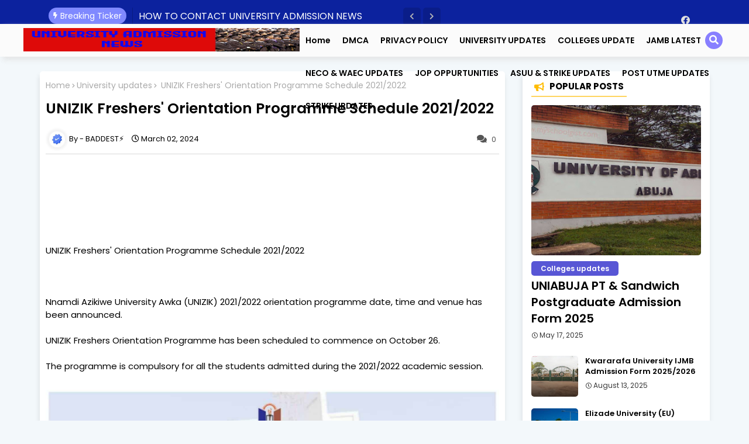

--- FILE ---
content_type: text/html; charset=UTF-8
request_url: https://www.universityadmissionnews.com.ng/2024/03/unizik-freshers-orientation-programme.html
body_size: 65621
content:
<!DOCTYPE html>
<html class='ltr' dir='ltr' lang='en' xmlns='http://www.w3.org/1999/xhtml' xmlns:b='http://www.google.com/2005/gml/b' xmlns:data='http://www.google.com/2005/gml/data' xmlns:expr='http://www.google.com/2005/gml/expr'>
<head>
<script async='async' src='https://d3u598arehftfk.cloudfront.net/prebid_hb_12174_18756.js'> </script>
<meta content='MlGWkmm8fKBz0m2JXu_kS6TKSbd8aT-BJSogMRkTQpI' name='google-site-verification'/>
<!--- Piki Templates All Packed SEO /-->
<meta content='width=device-width, initial-scale=1, minimum-scale=1, maximum-scale=1' name='viewport'/>
<title>     UNIZIK Freshers&#39; Orientation Programme Schedule 2021/2022</title>
<meta content='text/html; charset=UTF-8' http-equiv='Content-Type'/>
<meta content='blogger' name='generator'/>
<link href="https://www.universityadmissionnews.com.ng/favicon.ico" rel='icon' type='image/x-icon' />
<link href="https://www.universityadmissionnews.com.ng/favicon.ico" rel='icon' sizes='32x32' />
<link href="https://www.universityadmissionnews.com.ng/favicon.ico" rel='icon' sizes='100x100' />
<link href="https://www.universityadmissionnews.com.ng/favicon.ico" rel='apple-touch-icon' />
<meta content='http://www.universityadmissionnews.com.ng/favicon.ico' name='msapplication-TileImage'/>
<link href="https://www.universityadmissionnews.com.ng/2024/03/unizik-freshers-orientation-programme.html" hreflang='x-default' rel='alternate' />
<meta content='#002ce6' name='theme-color'/>
<meta content='#002ce6' name='msapplication-navbutton-color'/>
<link href="https://www.universityadmissionnews.com.ng/2024/03/unizik-freshers-orientation-programme.html" rel='canonical' />
<link rel="alternate" type="application/atom+xml" title="University Admission News - Atom" href="https://www.universityadmissionnews.com.ng/feeds/posts/default" />
<link rel="alternate" type="application/rss+xml" title="University Admission News - RSS" href="https://www.universityadmissionnews.com.ng/feeds/posts/default?alt=rss" />
<link rel="service.post" type="application/atom+xml" title="University Admission News - Atom" href="https://www.blogger.com/feeds/1287629142244885172/posts/default" />

<link rel="alternate" type="application/atom+xml" title="University Admission News - Atom" href="https://www.universityadmissionnews.com.ng/feeds/905117164793231337/comments/default" />
<meta content='  UNIZIK Freshers&#39; Orientation Programme Schedule 2021/2022 Nnamdi Azikiwe University Awka (UNIZIK) 2021/2022 orientation programme date, ti...' name='description'/>
<!-- Metadata for Open Graph protocol available here http://ogp.me/. -->
<meta content='index, follow, max-snippet:-1, max-image-preview:large, max-video-preview:-1' name='robots'/>
<meta content='article' property='og:type'/>
<meta content='     UNIZIK Freshers&#39; Orientation Programme Schedule 2021/2022' property='og:title'/>
<meta content='http://www.universityadmissionnews.com.ng/2024/03/unizik-freshers-orientation-programme.html' property='og:url'/>
<meta content='  UNIZIK Freshers&#39; Orientation Programme Schedule 2021/2022 Nnamdi Azikiwe University Awka (UNIZIK) 2021/2022 orientation programme date, ti...' property='og:description'/>
<meta content='University Admission News' property='og:site_name'/>
<meta content='https://lh3.googleusercontent.com/blogger_img_proxy/AEn0k_vvgPNV3e9HxO7BhrxlDnE8FfZfQ6Q-s8T2fZv2_-yFXtN2G_xlwGuUNbvx33yoBygjjM5XPR1OjOHqoHxY5kxnD6V9kDSlllYMI2B7_AJ6GuCT81VPDprkrWNh1rKzLSow1yw49LDWvIjhHI9FE8U2NZDkZvhzufP9YgbEzIt_7Ksfq4w' property='og:image'/>
<meta content='https://lh3.googleusercontent.com/blogger_img_proxy/AEn0k_vvgPNV3e9HxO7BhrxlDnE8FfZfQ6Q-s8T2fZv2_-yFXtN2G_xlwGuUNbvx33yoBygjjM5XPR1OjOHqoHxY5kxnD6V9kDSlllYMI2B7_AJ6GuCT81VPDprkrWNh1rKzLSow1yw49LDWvIjhHI9FE8U2NZDkZvhzufP9YgbEzIt_7Ksfq4w' name='twitter:image'/>
<meta content='     UNIZIK Freshers&#39; Orientation Programme Schedule 2021/2022' property='og:title'/>
<meta content='     UNIZIK Freshers&#39; Orientation Programme Schedule 2021/2022' name='keywords'/>
<link href="https://www.universityadmissionnews.com.ng/2024/03/unizik-freshers-orientation-programme.html" hreflang='en' rel='alternate' />
<meta content='index, follow, max-snippet:-1, max-image-preview:large, max-video-preview:-1' name='robots'/>
<meta content='summary_large_image' name='twitter:card'/>
<meta content='     UNIZIK Freshers&#39; Orientation Programme Schedule 2021/2022' name='twitter:title'/>
<meta content='http://www.universityadmissionnews.com.ng/2024/03/unizik-freshers-orientation-programme.html' name='twitter:domain'/>
<meta content='  UNIZIK Freshers&#39; Orientation Programme Schedule 2021/2022 Nnamdi Azikiwe University Awka (UNIZIK) 2021/2022 orientation programme date, ti...' name='twitter:description'/>
<meta content='  UNIZIK Freshers&#39; Orientation Programme Schedule 2021/2022 Nnamdi Azikiwe University Awka (UNIZIK) 2021/2022 orientation programme date, ti...' name='twitter:creator'/>
<meta content='en_US' property='og:locale'/>
<meta content='en_GB' property='og:locale:alternate'/>
<meta content='id_ID' property='og:locale:alternate'/>
<link href='//1.bp.blogspot.com' rel='dns-prefetch'/>
<link href='//28.2bp.blogspot.com' rel='dns-prefetch'/>
<link href='//3.bp.blogspot.com' rel='dns-prefetch'/>
<link href='//4.bp.blogspot.com' rel='dns-prefetch'/>
<link href='//2.bp.blogspot.com' rel='dns-prefetch'/>
<link href='//www.blogger.com' rel='dns-prefetch'/>
<link href='//maxcdn.bootstrapcdn.com' rel='dns-prefetch'/>
<link href='//fonts.googleapis.com' rel='dns-prefetch'/>
<link href='//use.fontawesome.com' rel='dns-prefetch'/>
<link href='//ajax.googleapis.com' rel='dns-prefetch'/>
<link href='//resources.blogblog.com' rel='dns-prefetch'/>
<link href='//feeds.feedburner.com' rel='dns-prefetch'/>
<link href='//cdnjs.cloudflare.com' rel='dns-prefetch'/>
<link href='//www.google-analytics.com' rel='dns-prefetch'/>
<link href='//themes.googleusercontent.com ' rel='dns-prefetch'/>
<link href='//pagead2.googlesyndication.com' rel='dns-prefetch'/>
<link href='//googleads.g.doubleclick.net' rel='dns-prefetch'/>
<link href='//www.gstatic.com' rel='preconnect'/>
<link href='//www.googletagservices.com' rel='dns-prefetch'/>
<link href='//static.xx.fbcdn.net' rel='dns-prefetch'/>
<link href='//tpc.googlesyndication.com' rel='dns-prefetch'/>
<link href='//apis.google.com' rel='dns-prefetch'/>
<link href='//www.facebook.com' rel='dns-prefetch'/>
<link href='//connect.facebook.net' rel='dns-prefetch'/>
<link href='//twitter.com' rel='dns-prefetch'/>
<link href='//www.youtube.com' rel='dns-prefetch'/>
<link href='//www.pinterest.com' rel='dns-prefetch'/>
<link href='//www.linkedin.com' rel='dns-prefetch'/>
<!-- Font Awesome Free 5.15.2 -->
<link href='//cdnjs.cloudflare.com/ajax/libs/font-awesome/5.15.2/css/fontawesome.min.css' rel='stylesheet'/>
<!-- Template Style CSS -->
<style id='page-skin-1' type='text/css'><!--
/*
-----------------------------------------------
Blogger Template Style
Name:        IceFlex - Blogger Free Template
Version:     V.2.5.0
Author:      Templateiki
Author Url:  https://www.templateiki.com/
Designed by: Templateiki
Last Update: 014/May/2022
This Theme is Created by templateiki.com This work is licensed under a Creative Commons Attribution-NoDerivatives 4.0 International License http://creativecommons.org/licenses/by-nd/4.0/ No One Has Been Permission to Sell Or Distribute this template without Our Permission.
----------------------------------------------- */
/*-- Google Poppins Font Family --*/
@font-face{font-family:'Poppins';font-style:italic;font-weight:400;font-display:swap;src:url(https://fonts.gstatic.com/s/poppins/v15/pxiGyp8kv8JHgFVrJJLucXtAKPY.woff2) format('woff2');unicode-range:U+0900-097F,U+1CD0-1CF6,U+1CF8-1CF9,U+200C-200D,U+20A8,U+20B9,U+25CC,U+A830-A839,U+A8E0-A8FB}
@font-face{font-family:'Poppins';font-style:italic;font-weight:400;font-display:swap;src:url(https://fonts.gstatic.com/s/poppins/v15/pxiGyp8kv8JHgFVrJJLufntAKPY.woff2) format('woff2');unicode-range:U+0100-024F,U+0259,U+1E00-1EFF,U+2020,U+20A0-20AB,U+20AD-20CF,U+2113,U+2C60-2C7F,U+A720-A7FF}
@font-face{font-family:'Poppins';font-style:italic;font-weight:400;font-display:swap;src:url(https://fonts.gstatic.com/s/poppins/v15/pxiGyp8kv8JHgFVrJJLucHtA.woff2) format('woff2');unicode-range:U+0000-00FF,U+0131,U+0152-0153,U+02BB-02BC,U+02C6,U+02DA,U+02DC,U+2000-206F,U+2074,U+20AC,U+2122,U+2191,U+2193,U+2212,U+2215,U+FEFF,U+FFFD}
@font-face{font-family:'Poppins';font-style:italic;font-weight:600;font-display:swap;src:url(https://fonts.gstatic.com/s/poppins/v15/pxiDyp8kv8JHgFVrJJLmr19VFteOcEg.woff2) format('woff2');unicode-range:U+0900-097F,U+1CD0-1CF6,U+1CF8-1CF9,U+200C-200D,U+20A8,U+20B9,U+25CC,U+A830-A839,U+A8E0-A8FB}
@font-face{font-family:'Poppins';font-style:italic;font-weight:600;font-display:swap;src:url(https://fonts.gstatic.com/s/poppins/v15/pxiDyp8kv8JHgFVrJJLmr19VGdeOcEg.woff2) format('woff2');unicode-range:U+0100-024F,U+0259,U+1E00-1EFF,U+2020,U+20A0-20AB,U+20AD-20CF,U+2113,U+2C60-2C7F,U+A720-A7FF}
@font-face{font-family:'Poppins';font-style:italic;font-weight:600;font-display:swap;src:url(https://fonts.gstatic.com/s/poppins/v15/pxiDyp8kv8JHgFVrJJLmr19VF9eO.woff2) format('woff2');unicode-range:U+0000-00FF,U+0131,U+0152-0153,U+02BB-02BC,U+02C6,U+02DA,U+02DC,U+2000-206F,U+2074,U+20AC,U+2122,U+2191,U+2193,U+2212,U+2215,U+FEFF,U+FFFD}
@font-face{font-family:'Poppins';font-style:italic;font-weight:700;font-display:swap;src:url(https://fonts.gstatic.com/s/poppins/v15/pxiDyp8kv8JHgFVrJJLmy15VFteOcEg.woff2) format('woff2');unicode-range:U+0900-097F,U+1CD0-1CF6,U+1CF8-1CF9,U+200C-200D,U+20A8,U+20B9,U+25CC,U+A830-A839,U+A8E0-A8FB}
@font-face{font-family:'Poppins';font-style:italic;font-weight:700;font-display:swap;src:url(https://fonts.gstatic.com/s/poppins/v15/pxiDyp8kv8JHgFVrJJLmy15VGdeOcEg.woff2) format('woff2');unicode-range:U+0100-024F,U+0259,U+1E00-1EFF,U+2020,U+20A0-20AB,U+20AD-20CF,U+2113,U+2C60-2C7F,U+A720-A7FF}
@font-face{font-family:'Poppins';font-style:italic;font-weight:700;font-display:swap;src:url(https://fonts.gstatic.com/s/poppins/v15/pxiDyp8kv8JHgFVrJJLmy15VF9eO.woff2) format('woff2');unicode-range:U+0000-00FF,U+0131,U+0152-0153,U+02BB-02BC,U+02C6,U+02DA,U+02DC,U+2000-206F,U+2074,U+20AC,U+2122,U+2191,U+2193,U+2212,U+2215,U+FEFF,U+FFFD}
@font-face{font-family:'Poppins';font-style:normal;font-weight:400;font-display:swap;src:url(https://fonts.gstatic.com/s/poppins/v15/pxiEyp8kv8JHgFVrJJbecmNE.woff2) format('woff2');unicode-range:U+0900-097F,U+1CD0-1CF6,U+1CF8-1CF9,U+200C-200D,U+20A8,U+20B9,U+25CC,U+A830-A839,U+A8E0-A8FB}
@font-face{font-family:'Poppins';font-style:normal;font-weight:400;font-display:swap;src:url(https://fonts.gstatic.com/s/poppins/v15/pxiEyp8kv8JHgFVrJJnecmNE.woff2) format('woff2');unicode-range:U+0100-024F,U+0259,U+1E00-1EFF,U+2020,U+20A0-20AB,U+20AD-20CF,U+2113,U+2C60-2C7F,U+A720-A7FF}
@font-face{font-family:'Poppins';font-style:normal;font-weight:400;font-display:swap;src:url(https://fonts.gstatic.com/s/poppins/v15/pxiEyp8kv8JHgFVrJJfecg.woff2) format('woff2');unicode-range:U+0000-00FF,U+0131,U+0152-0153,U+02BB-02BC,U+02C6,U+02DA,U+02DC,U+2000-206F,U+2074,U+20AC,U+2122,U+2191,U+2193,U+2212,U+2215,U+FEFF,U+FFFD}
@font-face{font-family:'Poppins';font-style:normal;font-weight:600;font-display:swap;src:url(https://fonts.gstatic.com/s/poppins/v15/pxiByp8kv8JHgFVrLEj6Z11lFc-K.woff2) format('woff2');unicode-range:U+0900-097F,U+1CD0-1CF6,U+1CF8-1CF9,U+200C-200D,U+20A8,U+20B9,U+25CC,U+A830-A839,U+A8E0-A8FB}
@font-face{font-family:'Poppins';font-style:normal;font-weight:600;font-display:swap;src:url(https://fonts.gstatic.com/s/poppins/v15/pxiByp8kv8JHgFVrLEj6Z1JlFc-K.woff2) format('woff2');unicode-range:U+0100-024F,U+0259,U+1E00-1EFF,U+2020,U+20A0-20AB,U+20AD-20CF,U+2113,U+2C60-2C7F,U+A720-A7FF}
@font-face{font-family:'Poppins';font-style:normal;font-weight:600;font-display:swap;src:url(https://fonts.gstatic.com/s/poppins/v15/pxiByp8kv8JHgFVrLEj6Z1xlFQ.woff2) format('woff2');unicode-range:U+0000-00FF,U+0131,U+0152-0153,U+02BB-02BC,U+02C6,U+02DA,U+02DC,U+2000-206F,U+2074,U+20AC,U+2122,U+2191,U+2193,U+2212,U+2215,U+FEFF,U+FFFD}
@font-face{font-family:'Poppins';font-style:normal;font-weight:700;font-display:swap;src:url(https://fonts.gstatic.com/s/poppins/v15/pxiByp8kv8JHgFVrLCz7Z11lFc-K.woff2) format('woff2');unicode-range:U+0900-097F,U+1CD0-1CF6,U+1CF8-1CF9,U+200C-200D,U+20A8,U+20B9,U+25CC,U+A830-A839,U+A8E0-A8FB}
@font-face{font-family:'Poppins';font-style:normal;font-weight:700;font-display:swap;src:url(https://fonts.gstatic.com/s/poppins/v15/pxiByp8kv8JHgFVrLCz7Z1JlFc-K.woff2) format('woff2');unicode-range:U+0100-024F,U+0259,U+1E00-1EFF,U+2020,U+20A0-20AB,U+20AD-20CF,U+2113,U+2C60-2C7F,U+A720-A7FF}
@font-face{font-family:'Poppins';font-style:normal;font-weight:700;font-display:swap;src:url(https://fonts.gstatic.com/s/poppins/v15/pxiByp8kv8JHgFVrLCz7Z1xlFQ.woff2) format('woff2');unicode-range:U+0000-00FF,U+0131,U+0152-0153,U+02BB-02BC,U+02C6,U+02DA,U+02DC,U+2000-206F,U+2074,U+20AC,U+2122,U+2191,U+2193,U+2212,U+2215,U+FEFF,U+FFFD}
/*-- Font Awesome Free 5.15.1 --*/
@font-face{font-family:"Font Awesome 5 Brands";font-display:swap;font-style:normal;font-weight:400;font-display:block;src:url(https://cdnjs.cloudflare.com/ajax/libs/font-awesome/5.15.1/webfonts/fa-brands-400.eot);src:url(https://cdnjs.cloudflare.com/ajax/libs/font-awesome/5.15.1/webfonts/fa-brands-400.eot?#iefix) format("embedded-opentype"),url(https://cdnjs.cloudflare.com/ajax/libs/font-awesome/5.15.1/webfonts/fa-brands-400.woff2) format("woff2"),url(https://cdnjs.cloudflare.com/ajax/libs/font-awesome/5.15.1/webfonts/fa-brands-400.woff) format("woff"),url(https://cdnjs.cloudflare.com/ajax/libs/font-awesome/5.15.1/webfonts/fa-brands-400.ttf) format("truetype"),url(https://cdnjs.cloudflare.com/ajax/libs/font-awesome/5.15.1/webfonts/fa-brands-400.svg#fontawesome) format("svg")}.fab{font-family:"Font Awesome 5 Brands";font-weight:400}
@font-face{font-family:"Font Awesome 5 Free";font-display:swap;font-style:normal;font-weight:400;font-display:block;src:url(https://cdnjs.cloudflare.com/ajax/libs/font-awesome/5.15.1/webfonts/fa-regular-400.eot);src:url(https://cdnjs.cloudflare.com/ajax/libs/font-awesome/5.15.1/webfonts/fa-regular-400.eot?#iefix) format("embedded-opentype"),url(https://cdnjs.cloudflare.com/ajax/libs/font-awesome/5.15.1/webfonts/fa-regular-400.woff2) format("woff2"),url(https://cdnjs.cloudflare.com/ajax/libs/font-awesome/5.15.1/webfonts/fa-regular-400.woff) format("woff"),url(https://cdnjs.cloudflare.com/ajax/libs/font-awesome/5.15.1/webfonts/fa-regular-400.ttf) format("truetype"),url(https://cdnjs.cloudflare.com/ajax/libs/font-awesome/5.15.1/webfonts/fa-regular-400.svg#fontawesome) format("svg")}.far{font-family:"Font Awesome 5 Free";font-weight:400}
@font-face{font-family:"Font Awesome 5 Free";font-display:swap;font-style:normal;font-weight:900;font-display:block;src:url(https://cdnjs.cloudflare.com/ajax/libs/font-awesome/5.15.1/webfonts/fa-solid-900.eot);src:url(https://cdnjs.cloudflare.com/ajax/libs/font-awesome/5.15.1/webfonts/fa-solid-900.eot?#iefix) format("embedded-opentype"),url(https://cdnjs.cloudflare.com/ajax/libs/font-awesome/5.15.1/webfonts/fa-solid-900.woff2) format("woff2"),url(https://cdnjs.cloudflare.com/ajax/libs/font-awesome/5.15.1/webfonts/fa-solid-900.woff) format("woff"),url(https://cdnjs.cloudflare.com/ajax/libs/font-awesome/5.15.1/webfonts/fa-solid-900.ttf) format("truetype"),url(https://cdnjs.cloudflare.com/ajax/libs/font-awesome/5.15.1/webfonts/fa-solid-900.svg#fontawesome) format("svg")}.fa,.far,.fas{font-family:"Font Awesome 5 Free"}.fa,.fas{font-weight:900}
/*-- Reset CSS Start Here --*/
:root{
--body-font:'Poppins', Arial, sans-serif;
--title-font:'Poppins', Arial, sans-serif;
--meta-font:'Poppins', Arial, sans-serif;
--text-font:'Poppins', Arial, sans-serif;
--spring-solid-color:#c1bbbb;
--black-color:#000000;
--hero-color:#aaaaaa;
--snippet-color:#aba4a4;
--solid-border:#ddd;
--white-bg:#ffffff;
--white-color:#ffffff;
--body-color-main:#f3f8fb url() repeat fixed top left;
--theme-text-color:#3e3e3e;
--top-bar:#0c229e;
--top-menu-text:#e0e0e0;
--all-link-color:#112b3e;
--black-text:#000000;
--main-menu-background: #fbfbfb;
--main-text-color:#101010;
--button-bg-color:#0c229e;
--main-text-hover:#002ce6;
--menu-text-color:#0e032f;
--breaking-bg-color:#ffffff;
--bt-breaking:rgba(0 0 0 / 0.13);
--button-text-color:#ffffff;
--bt-breaking-text:#b5b5b5;
--shadow-top:0 0 20px rgba(0,0,0,.15);
--shadow-top-fixed:5px 5px 8px 0px rgba(224 223 223 / 48%);
--ads-bg:#d1e6f3;
--ads-text:#20387b;
--white-color-featured:#ffffff;
--buttons-category:#ffffff;
--buttons-category-text:#1d1d1d;
--white-color-search:#ffffff;
--search-bt-text:#313131;
--megagrid-bg:#ffffff;
--sidebar-bg:#ffffff;
--main-post-bg:#ffffff;
--popular-posts-text:#000000;
--comments-dec:#333;
--share-text:#ffffff;
--post-inner-bg:#ffffff;
--cm-count:#555555;
--top-megamenu-pro-hover:#201dff;
--pro-bg-hover:#f7f7f7;
--sb-menu-bd:#5856d5;
--block-inner-text:#4e4e4e;
--queryMessage-bg1:#000000;
--queryMessage-bg: #f2f2f2;
--simplestory-bd: #cddef7;
--pr-loc:rgb(0 44 230);
--post-snip-data:#ffffff;
--post-snip-data1: #000000;
--post-snip-open:#383838;
--color-perfect: rgb(136 127 255);
--story-flex1: #49ca39;
--story-flex2: #ff0000;
--story-flex3: #4fc3ae;
--story-flex4: #a94fc3;
--story-flex5: #5856d5;
--lable-button-ar1:#fe4f70;
--lable-button-ar2:#ff9087;
--label-relative:#0000ec;
--share-author-links:#000000;
--label-bg-hover:#101010;
--footer-text-color:#404040;
--footer-cr-text-color:#2791e7;
--footer-pages-text-hover:#1059df;
--footer-widget-text:#404040;
--footer-caption-text:#868686;
--footer-post-text:#f0f0f0;
--footer-bg-color:#ffffff;
--footer-widget-titles:#f0f0f0;
--main-menu-color: #fbfbfb;
--main-menu-one: #c6005f;
--main-menu-two: #4d0270;
--tricker-bg:#7f89ff;
--search-bt-bg:#887fff;
--search-bt-hv:#6a75fd;
--sidebar-icn-bg:#dbf2ff;
--sidebar-icn-clr:#00adff;
--sidebar-icn1-bg: #ffd3f2;
--slider-icn1-clr: #ff0052;
--sidebar-ap-clr:#ff0000;
--sidebar-ap-ln-bg:rgb(255 101 120 / 42%);
--sidebar-pp-clr:#ffbc00;
--sidebar-pp-ln-bg:#ffd560;
--sidebar-lb-clr:#6e24ff;
--sidebar-lb-ln-bg:#decdff;
--sidebar-cmt-clr:#ff7600;
--sidebar-cmt-ln-bg:#ffd7a8;
--sidebar-rnt-clr:#ff5029;
--sidebar-rnt-bg:#ffd1c6;
--slider-icn1-ln:#ffc2d6;
--sidebar-icn-ln:#b6e4ff;
--tag-labl-pt:#f7f7f7;
--tag-labl-pt-hv:#fee;
--sib-bg:transparent;
--navigation-bar:#464646;
--submenu-color:#000000;
--widget-bg-color:#002ce6;
--load-more-bg:#002ce6;
--submenu-bg-color:#ffffff;
--black-sub-text-color:#000000;
--white-text-color:#ffffff;
--menu-hover-color:#eeeeee;
--black-text-color:#000000;
--comment-content:#f6f6f6;
--comment-text:#5e5e5e;
--main-buttons:#0c229e;
--heading-text-color:#002ce6;
--label-bg-color:#5856d5;
--pager-text-color:#6d6d6d;
--ic-color:#ffffff;
--back-top-text:#ffffff;
--back-top:#0c229e;
}
a,abbr,acronym,address,applet,b,big,blockquote,body,caption,center,cite,code,dd,del,dfn,div,dl,dt,em,fieldset,font,form,h1,h2,h3,h4,h5,h6,html,i,iframe,img,ins,kbd,label,legend,li,object,p,pre,q,s,samp,small,span,strike,strong,sub,sup,table,tbody,td,tfoot,th,thead,tr,tt,u,ul,var{padding:0;border:0;outline:0;vertical-align:baseline;background:0;margin:0;text-decoration:none;}
form,textarea,input,button{font-family:var(--body-font);-webkit-appearance:none;-moz-appearance:none;appearance:none;border-radius:0;box-sizing:border-box}
.CSS_LIGHTBOX{z-index:999999!important}.CSS_LIGHTBOX_ATTRIBUTION_INDEX_CONTAINER .CSS_HCONT_CHILDREN_HOLDER > .CSS_LAYOUT_COMPONENT.CSS_HCONT_CHILD:first-child > .CSS_LAYOUT_COMPONENT{opacity:0}
input,textarea{outline:none}
/*! normalize.css v3.0.1 | MIT License | git.io/normalize */
dl,ul{list-style-position:inside;font-weight:400;list-style:none}
button{cursor: pointer;outline: none;}
ul li{list-style:none}
caption,th{text-align:center}
html,body{text-size-adjust:none;-webkit-text-size-adjust:none;-moz-text-size-adjust:none;-ms-text-size-adjust:none}
.separator a{clear:none!important;float:none!important;margin-left:0!important;margin-right:0!important}
#Navbar1,#navbar-iframe,.widget-item-control,a.quickedit,.home-link,.feed-links{display:none!important}
.center{display:table;margin:0 auto;position:relative}
.widget > h2,.widget > h3{display:none}
.widget iframe,.widget img{max-width:100%}
.container{width:100%;max-width:1145px;margin:0 auto;padding:0px;box-sizing:border-box}
.center{display:table;margin:0 auto;position:relative}
img{border:0;position:relative}
a,a:visited{text-decoration:none}
.clearfix{clear:both}
.section,.widget,.widget ul{margin:0;padding:0}
a{color:var(--all-link-color)}
a img{border:0}
abbr{text-decoration:none}
.widget>h2,.widget>h3{display:none}
*:before,*:after{-webkit-box-sizing:border-box;-moz-box-sizing:border-box;box-sizing:border-box;}
/*-- CSS Variables --*/
.no-items.section{display:none}
h1,h2,h3,h4,h5,h6{font-family:var(--title-font);font-weight:700}
body{position:relative;background:var(--body-color-main);font-family:var(--body-font);font-size:14px;font-weight:400;color:var(--black-text);word-wrap:break-word;margin:0;padding:0;font-style:normal;line-height:1.4em}
#outer-wrapper{position:relative;overflow:hidden;width:100%;max-width:100%;margin:0 auto}
.outer-container{width:1178px}
h1{font-size:26px;line-height:28px}
h3{font-size:22px;line-height:21px}
h4{font-size:20px;line-height:18px}
h5{font-size:16px;line-height:16px}
h6{font-size:13px;line-height:13px;margin-bottom:0;margin-top:0}
@media only screen and (min-width:1025px){h1{font-size:42px;line-height:46px}
h2{font-size:36px;line-height:40px}
h3{font-size:28px;line-height:35px}
h4{font-size:21px;line-height:26px}
}
.post-body h1{font-size:28px}
.post-body h2{font-size:24px}
.post-body h3{font-size:21px}
.post-body h4{font-size:18px}
.post-body h5{font-size:16px}
.post-body h6{font-size:13px}
.dark .post-body p{background:transparent!important;color:#fff!important}
#center-container{position:relative;float:left;width:100%;overflow:hidden;padding:20px 0 0;margin:0}
#center-container > .container{margin:0 auto}
#feed-view{position:relative;float:left;width:calc(100% - (320px + 30px));box-sizing:border-box;padding:0}
#sidebar-container{position:relative;float:right;width:320px;box-sizing:border-box;padding:0}
.post-filter-image{position:relative;display:block;transition:transform .3s ease}
.post-filter-link,.comments .avatar-image-container{background-color:rgba(155,155,155,0.07);color:transparent!important}
.background-layer:before{content:'';position:absolute;left:0;right:0;bottom:0;height:66%;background-image:linear-gradient(to bottom,transparent,rgba(0,0,0,0.7));-webkit-backface-visibility:hidden;backface-visibility:hidden;z-index:2;opacity:1;margin:0;transition:opacity .25s ease}
.snip-thumbnail{position:relative;width:100%;height:100%;display:block;object-fit:cover;z-index:1;opacity:0;transition:opacity .30s ease,transform .30s ease}
.snip-thumbnail.lazy-img{opacity:1}
.row,.row-1{position:relative;}
.post-filter-link:hover .snip-thumbnail{filter: brightness(1.2);}
/*-- Social Icons Start Here (Global FontAwesome Icon Codes) --*/
.social-footer a:before,.social a:before{display:inline-block;font-family:'Font Awesome 5 Brands';font-style:normal;font-weight:400}
.social-footer .blogger a:before,.social .blogger:before{content:"\f37d"}
.social-footer .behance a:before,.social .behance:before{content:"\f1b4"}
.social-footer .digg a:before,.social .digg:before{content:"\f1a6"}
.social-footer .instagram a:before,.social .instagram:before{content:"\f16d"}
.social-footer .pinterest a:before,.social .pinterest:before{content:"\f0d2"}
.social-footer .rss a:before,.social .rss:before{content:'\f09e';font-family:'Font Awesome 5 Free';font-weight:900}
.social-footer .facebook a:before,.social .facebook:before{content:"\f09a"}
.social-footer .facebook-f a:before,.social .facebook-f:before{content:"\f09a"}
.social-footer .twitter a:before,.social .twitter:before{content:"\f099"}
.social-footer .youtube a:before,.social .youtube:before{content:"\f167"}
.social-footer .stack-overflow a:before,.social .stack-overflow:before{content:"\f16c"}
.social-footer .github a:before,.social .github:before{content:"\f09b"}
.social-footer .linkedin a:before,.social .linkedin:before{content:"\f0e1"}
.social-footer .skype a:before,.social .skype:before{content:"\f17e"}
.social-footer .stumbleupon a:before,.social .stumbleupon:before{content:"\f1a4"}
.social-footer .tumblr a:before,.social .tumblr:before{content:"\f173"}
.social-footer .vk a:before,.social .vk:before{content:"\f189"}
.social-footer .reddit a:before,.social .reddit:before{content:"\f1a1"}
.social-footer .whatsapp a:before,.social .whatsapp:before{content:"\f232"}
.social-footer .telegram a:before,.social .telegram:before{content:"\f2c6"}
.social-footer .dribbble a:before,.social .dribbble:before{content:"\f17d"}
.social-footer .soundcloud a:before,.social .soundcloud:before{content:"\f1be"}
.social-footer .twitch a:before,.social .twitch:before{content:"\f1e8"}
.social-footer .delicious a:before,.social .delicious:before{content:"\f1a5"}
.social-footer .codepen a:before,.social .codepen:before{content:"\f1cb"}
.social-footer .snapchat a:before,.social .snapchat:before{content:"\f2ac"}
.social-footer .email a:before,.social .email:before{content:'\f0e0';font-family:'Font Awesome 5 Free'}
.social-footer .external-link a:before,.social .external-link:before{content:'\f35d';font-family:'Font Awesome 5 Free';font-weight:900}
.social-bg li .blogger,.social-bg-hover .blogger a:hover{background-color:#ff5722}
.social-bg li .facebook,.social-bg li .facebook-f,.social-bg-hover .facebook a:hover,.social-bg-hover .facebook-f a:hover{background-color:#3b5999}
.social-bg li .twitter,.social-bg-hover .twitter a:hover{background-color:#00acee}
.social-bg li .youtube,.social-bg-hover .youtube a:hover{background-color:#f50000}
.social-bg li .messenger,.social-bg-hover .messenger a:hover{background-color:#0084ff}
.social-bg li .snapchat,.social-bg-hover .snapchat a:hover{background-color:#ffe700}
.social-bg li .telegram,.social-bg-hover .telegram a:hover{background-color:#179cde}
.social-bg li .instagram,.social-bg-hover .instagram a:hover{background:linear-gradient(15deg,#ffb13d,#dd277b,#4d5ed4)}
.social-bg li .pinterest,.social-bg li .pinterest-p,.social-bg-hover .pinterest a:hover,.social-bg-hover .pinterest-p a:hover{background-color:#ca2127}
.social-bg li .dribbble,.social-bg-hover .dribbble a:hover{background-color:#ea4c89}
.social-bg li .linkedin,.social-bg-hover .linkedin a:hover{background-color:#0077b5}
.social-bg li .stumbleupon,.social-bg-hover .stumbleupon a:hover{background-color:#eb4823}
.social-bg li .vk,.social-bg-hover .vk a:hover{background-color:#4a76a8}
.social-bg li .stack-overflow,.social-bg-hover .stack-overflow a:hover{background-color:#f48024}
.social-bg li .github,.social-bg-hover .github a:hover{background-color:#24292e}
.social-bg li .soundcloud,.social-bg-hover .soundcloud a:hover{background:linear-gradient(#ff7400,#ff3400)}
.social-bg li .behance,.social-bg-hover .behance a:hover{background-color:#191919}
.social-bg li .digg,.social-bg-hover .digg a:hover{background-color:#1b1a19}
.social-bg li .delicious,.social-bg-hover .delicious a:hover{background-color:#0076e8}
.social-bg li .codepen,.social-bg-hover .codepen a:hover{background-color:#000}
.social-bg li .flipboard,.social-bg-hover .flipboard a:hover{background-color:#f52828}
.social-bg li .reddit,.social-bg-hover .reddit a:hover{background-color:#ff4500}
.social-bg li .tumblr,.social-bg-hover .tumblr a:hover{background-color:#365069}
.social-bg li .twitch,.social-bg-hover .twitch a:hover{background-color:#6441a5}
.social-bg li .rss,.social-bg-hover .rss a:hover{background-color:#ffc200}
.social-bg li .skype,.social-bg-hover .skype a:hover{background-color:#00aff0}
.social-bg li .whatsapp,.social-bg-hover .whatsapp a:hover{background-color:#3fbb50}
.social-bg li .discord,.social-bg-hover .discord a:hover{background-color:#7289da}
.social-bg li .share,.social-bg-hover .share a:hover{background-color:var(--hero-color)}
.social-bg li .email,.social-bg-hover .email a:hover{background-color:#888}
.social-bg li .external-link,.social-bg-hover .external-link a:hover{background-color:#3500e5}
.top-bar{height:41px;background:var(--top-bar);}
.zZoIlLiz-filter-logo{display:none}
#top-social{float:right}
.social-sec .social li{display:inline-block;list-style:none;line-height:40px}
.social-sec .social li a{display:block;height:40px;width:25px;line-height:40px;font-size:15px;text-align:center;color:var(--top-menu-text)}
.social-sec .social{width:100%;text-align:right;line-height:40px}
#xxiilz-myMenu>.mega-menu{position:unset!important}
.zZoIlLiz-mymenu li:hover .Megamenu-Posts{opacity:1;visibility:visible}
.drop-down>a:after{content:'\f078';float:right;font-family:'Font Awesome 5 Free';font-size:9px;font-weight:900;margin:-1px 0 0 5px}
.Megamenu-Posts{top:59px;transition:all .3s ease;-webkit-transition:all .3s ease;-moz-transition:all .3s ease;-o-transition:all .3s ease;opacity:0;visibility:hidden;width:100%;left:0;box-sizing:border-box;right:0;z-index:3333;color:var(--white-bg);height:auto;padding:20px;text-align:center;min-height:100px;border-radius:12px;position:absolute;background-color:var(--megagrid-bg);box-shadow:0 10px 10px rgba(0,0,0,0.28)}
.zZoIlLiz-mymenu li:hover .Megamenu-Posts{margin-top:1px;opacity:1;visibility:visible}
.mega-menu-start{width:calc((100% - 50px) / 5);box-sizing:border-box;float:left;overflow:hidden;position:relative}
.mega-menu-start:last-child{margin-right:0}
.mega-menu-start .post-filter-link{height:100%}
.mega-menu-starts{display:flex;justify-content:space-between;flex-wrap:wrap}
.mega-menu-starts .mega-menu-thumb{height:180px;display:block;overflow:hidden;border-radius:15px;}
.mega-menu-starts .entry-title{font-size:14px;font-weight:700;line-height:1.2em;margin:0}
.tociki-pro{display:flex;width:100%;clear:both;margin:0}
.tociki-inner{position:relative;max-width:100%;font-size:14px;background-color:rgba(165 165 165 / 0.10);overflow:hidden;line-height:23px;border:1px solid #a0a0a0;border-radius:5px}
a.tociki-title{position:relative;display:flex;align-items:center;justify-content:space-between;height:38px;font-size:16px;font-weight:600;color:var(--text-font-color);padding:0 15px;margin:0}
.tociki-title-text{display:flex}
.tociki-title-text:before{content:'\f0cb';font-family:'Font Awesome 5 Free';font-size:14px;font-weight:900;margin:0 5px 0 0}
.rtl .tociki-title-text:before{margin:0 0 0 5px}
.tociki-title:after{content:'\f078';font-family:'Font Awesome 5 Free';font-size:12px;font-weight:900;margin:0 0 0 25px;color:var(--buttons-category-text);}
.rtl .tociki-title:after{margin:0 25px 0 0;}
.tociki-title.opened:after{content:'\f077'}
a.tociki-title:hover{text-decoration:none}
#tociki{display:none;padding:0 15px 10px;margin:0}
#tociki ol{padding:0 0 0 15px}
#tociki li{font-size:14px;margin:10px 0}
#tociki li a{color:var(--main-text-color)}
#tociki li a:hover{opacity:0.8;text-decoration:underline}
/*----- Cap the total number of ads (widgets and inline ads). -----*/
#top-ad-placeholder .widget > .widget-title,#bottom-ad-placeholder .widget > .widget-title{display:none}
#top-ad-placeholder,#bottom-ad-placeholder{margin:15px 0;padding:0;width:100%;overflow:hidden;}
.main-ads-pikihome{position:relative;float:left;width:100%;margin:15px 0 0}
.main-ads-pikihome .widget{position:relative;float:left;width:100%;line-height:0;margin:0 0 5px}
.main-ads-pikihome .widget > .widget-title,#post-placeholder .widget > .widget-title{display:none}
#post-placeholder{position:relative;box-sizing:border-box;width:100%;height:auto;padding:0 5px;margin:10px 0}
#post-placeholder .widget{position:relative;width:100%;line-height:0;height:auto}
/*----- Standard footer section under Parent of Center Container element. -----*/
#footer-container{display:block;width:100%;color:var(--footer-text-color);margin:auto;padding:0;border-top:1px solid rgba(255,255,255,0.08);overflow:hidden}
#footer-container .footer-copyright{position:relative;float:left;font-size:13px;line-height:40px;margin:0}
.copyright-text{margin:0;color:var(--footer-text-color);;line-height:50px;}
#footer-container .footer-copyright a{color:var(--footer-cr-text-color)}
#footer-container .footer-copyright a:hover{color:var(--footer-text-color)}
#footer-checks-menu{float:right;position:relative;display:block;margin:5px 0 0}
#footer-checks-menu .widget > .widget-title,#footer-copyright .widget > .widget-title{display:none}
.footer-checks-menu ul li{position:relative;float:left;margin:0}
.footer-checks-menu ul li a{float:left;font-size:14px;color:var(--footer-text-color);height:30px;line-height:40px;padding:0 5px;margin:0 0 20px}
#footer-checks-menu ul li a:hover{color:var(--footer-pages-text-hover)}
/*-- Top Social Menu CSS (IE/ IE9 etc.) --*/
.socialFilter .external-link a{background-color:var(--main-text-hover)}
.sharing-button .facebook a,.sharing-button .facebook-f a{background-color:#3b5999}
.sharing-button .twitter a,.sharing-button .twitter-square a{background-color:#00acee}
.sharing-button .reddit a{background-color:#ff4500}
.sharing-button .pinterest a,.sharing-button .pinterest-p a{background-color:#ca2127}
.sharing-button .linkedin a{background-color:#0077b5}
.sharing-button .whatsapp a{background-color:#3fbb50}
.sharing-button .email a{background-color:#888}
.zZoIlLiz-filter .fa{color:#FFF! important}
/*-- Top Social Menu Code (jQuery Latest Menu) --*/
#xxiilz-Menu{position:relative;float:left;width:100%;height:auto;margin:0}
.xxiilz-mypro-wrap,.xxiilz-mypro{position:relative;float:left;width:100%;height:56px;background:var(--main-menu-background);box-sizing:border-box;padding:0;margin:0 0 5px;box-shadow: var(--shadow-top-fixed);}
#xxiilz-Menu .container{position:relative;margin:0 auto;max-width: 1200px;}
.SuperLogo-wrap{position:relative;width:100%;float:left;margin:0 30px 0 0;}
.SuperLogo{position:relative;float:left;height:44px;padding:5px 0;margin:0}
.SuperLogo .SuperLogo-img{display:flex;align-items:center;height:40px;overflow:hidden;margin:0;}
.SuperLogo img{display:block;width: 100%;height: 40px;margin:0;}
.show-menu-space{display:none;color:var(--submenu-color);height:40px;font-size:17px;padding:0 15px;}
.header-section{position:relative;display:flex;flex-wrap:wrap;justify-content:space-between;float:left;width:100%;margin:0;}
.header-left{position:static;display:flex;margin:0;}
.header-right{position:absolute;top:0;right:0;margin:0;}
.SuperLogo .widget{position:relative;display:flex;align-items:center;height:100%;margin:0;}
.SuperLogo-img .logo-img{display:flex;align-items:center;height:40px;overflow:hidden;margin:0;}
.SuperLogo h1{display:block;font-size:25px;color:var(--navigation-bar);height:30px;line-height:30px;overflow:hidden;padding:0;margin:0}
.SuperLogo h1 a{color:var(--navigation-bar)}
.SuperLogo #title-header{display:none;visibility:hidden}
.xxiilz-mypro.show{top:0;box-shadow: var(--shadow-top);}
.xxiilz-mypro.fixed-nos.show{background:var(--main-menu-color);}
.main-menu-wrap{position:static;height:56px;margin:0}
#zZoIlLiz-mymenu .widget,#zZoIlLiz-mymenu .widget>.widget-title{display:none}
#zZoIlLiz-mymenu .show-menu{display:block}
#zZoIlLiz-mymenu{position:static;height:56px;z-index:10}
#zZoIlLiz-mymenu ul>li{position:relative;float:left;display:inline-block;padding:0;margin:0}
#xxiilz-myMenu>li>a{position:relative;display:block;height:56px;font-size:14px;color:var(--submenu-color);font-weight:600;text-transform:capitalize;line-height:56px;padding:0 10px;margin:0}
#xxiilz-myMenu>li>a:hover{opacity:0.8}
#zZoIlLiz-mymenu ul>li>ul{position:absolute;float:left;left:0;top:59px;width:180px;background:var(--submenu-bg-color);z-index:99999;visibility:hidden;opacity:0;-webkit-transform:translateY(-10px);transform:translateY(-10px);padding:0;box-shadow:0 2px 5px 0 rgba(0,0,0,0.15),0 2px 10px 0 rgba(0,0,0,0.17);border-radius: 6px;}
#zZoIlLiz-mymenu ul>li>ul>li>ul{position:absolute;top:0;left:100%;-webkit-transform:translateX(-10px);transform:translateX(-10px);margin:0}
#zZoIlLiz-mymenu ul>li>ul>li{display:block;float:none;position:relative}
#zZoIlLiz-mymenu ul>li>ul>li a{position:relative;display:block;height:36px;font-size:13px;color:var(--black-sub-text-color);line-height:36px;font-weight:400;box-sizing:border-box;padding:0 15px;margin:0;border-bottom:1px solid rgba(155,155,155,0.07)}
#zZoIlLiz-mymenu ul>li>ul>li:last-child a{border:0}
#zZoIlLiz-mymenu ul>li>ul>li:hover>a{color: var(--top-megamenu-pro-hover);background:var(--pro-bg-hover);border-radius: 14px;}
#zZoIlLiz-mymenu ul>li.sub-tab>a:after,#zZoIlLiz-mymenu ul>li.sub-has>a:after{content:'\f078';float:right;font-family:'Font Awesome 5 Free';font-size:9px;font-weight:900;margin:-1px 0 0 5px}
#zZoIlLiz-mymenu ul>li>ul>li.sub-tab>a:after{content:'\f054';float:right;margin:0}
#zZoIlLiz-mymenu ul>li:hover>ul,#zZoIlLiz-mymenu ul>li>ul>li:hover>ul{visibility:visible;opacity:1;-webkit-backface-visibility:hidden;backface-visibility:hidden;-webkit-transform:translate(0);transform:translate(0)}
#zZoIlLiz-mymenu ul ul{transition:all .35s ease}
.loading-icon{width:100%;height:100%;line-height:300px;display:flex ;justify-content:center;align-items:center;}
.xxiilz-trends .loading-icon{line-height:38px;}
.xxiilz-trends .widget .widget-content span.error-status{padding:0;line-height:30px;}
.xxiilz-trends .loading-icon:after{width:20px;height:20px;}
.footer-flex .error-status{color:#fff}
.loading-icon:after{content:"";width:40px;height:40px;border-radius:50%;border:2px solid var(--main-text-color);border-right:2px solid #c1c1c1;display:inline-block;animation:runload 0.6s infinite}
@-webkit-keyframes runload{0%{-webkit-transform:rotate(0deg);transform:rotate(0deg)}
to{-webkit-transform:rotate(1turn);transform:rotate(1turn)}
}
@keyframes runload{0%{-webkit-transform:rotate(0deg);transform:rotate(0deg)}
to{-webkit-transform:rotate(1turn);transform:rotate(1turn)}
}
.loading-frame{-webkit-animation-duration:.5s;animation-duration:.5s;-webkit-animation-fill-mode:both;animation-fill-mode:both}
@keyframes fadeIn{from{opacity:0}
to{opacity:1}
}
.run-time{animation-name:fadeIn}
@keyframes fadeInUp{from{opacity:0;transform:translate3d(0,5px,0)}
to{opacity:1;transform:translate3d(0,0,0)}
}
.load-time{animation-name:fadeInUp}
.overlay{visibility:hidden;opacity:0;position:fixed;top:0;left:0;right:0;bottom:0;z-index:1000;margin:0;transition:all .25s ease}
.show-menu-space:before{content:"\f0c9";font-family:'Font Awesome 5 Free';font-size:20px;font-weight:900}
#menu-space{display:none;position:fixed;width:80%;height:100%;top:0;left:0;bottom:0;background:var(--menu-text-color);overflow:auto;z-index:1010;left:0;-webkit-transform:translateX(-100%);transform:translateX(-100%);visibility:hidden;box-shadow:3px 0 7px rgba(0,0,0,0.1);-webkit-transition:all .5s cubic-bezier(.79,.14,.15,.86);-moz-transition:all .5s cubic-bezier(.79,.14,.15,.86);-o-transition:all .5s cubic-bezier(.79,.14,.15,.86);transition:all .5s cubic-bezier(.79,.14,.15,.86)}
.spring-open #menu-space{-webkit-transform:translateX(0);transform:translateX(0);visibility:visible;opacity:.99;-webkit-transition:all .5s cubic-bezier(.79,.14,.15,.86);-moz-transition:all .5s cubic-bezier(.79,.14,.15,.86);-o-transition:all .5s cubic-bezier(.79,.14,.15,.86);transition:all .5s cubic-bezier(.79,.14,.15,.86)}
.area-spring{float:left;width:100%;margin:30px 0;opacity:0;transition:all ease-in-out .3s;box-sizing:border-box;}
#menu-space{transition:all .6s ease-in-out}
.hide-zZoIlLiz-filter:hover{transform:rotate(90deg)}
.hide-zZoIlLiz-filter{position:absolute;top:0;right:0;display:block;color:var(--white-text-color);font-size:26px;line-height:80px;text-align:center;cursor:pointer;z-index:20;padding:0 20px;-webkit-transition:transform ease-out .2s;-moz-transition:transform ease-out .2s;-ms-transition:transform ease-out .2s;-o-transition:transform ease-out .2s;transition:transform ease-out .2s;transform:rotate(0deg)}
.hide-zZoIlLiz-filter:before{content:"\f00d";font-family:'Font Awesome 5 Free';font-weight:900}
.spring-open .area-spring,.spring-open .menu-space-flex{opacity:1}
.menu-space-flex{display:flex;flex-direction:column;opacity:0;justify-content:space-between;float:left;width:100%;height:calc(100% - 100px);transition:all ease-in-out .3s}
.zZoIlLiz-filter{position:relative;float:left;width:100%;box-sizing:border-box;padding:25px}
.zZoIlLiz-filter>ul{margin:0}
#zZoIlLiz-mymenu .fa{padding:0 5px}
.zZoIlLiz-filter .fa{margin:5px;padding:auto}
.zZoIlLiz-filter .m-sub{display:none;padding:0}
.zZoIlLiz-filter ul li{position:relative;display:block;overflow:hidden;float:left;width:100%;font-size:14px;font-weight:600;line-height:50px;margin:0;padding:0}
.zZoIlLiz-filter>ul li ul{overflow:hidden}
.zZoIlLiz-filter ul li a{color:var(--submenu-color);padding:0 5px;display:block}
.zZoIlLiz-filter>ul>li>a{text-transform:capitalize;border-bottom:1px solid rgba(255,255,255,0.2)}
.zZoIlLiz-filter>ul>li.sub-tab>a:after,.zZoIlLiz-filter>ul>li>ul>li.sub-tab>a:after{font-family:'Font Awesome 5 Free';font-weight:900;content:"\f078";font-size:12px;position:absolute;top:0;right:0;margin-right:10px;height:100%;flex-direction:row;align-items:center;justify-content:center}
.zZoIlLiz-filter ul li.sub-tab.show>a:after{content:'\f077'}
.zZoIlLiz-filter ul li a:hover,.zZoIlLiz-filter ul li.sub-tab.show>a,.zZoIlLiz-filter ul li.sub-tab.show>.submenu-toggle{color:fff}
.zZoIlLiz-filter>ul>li>ul>li a:before{content:"\2022";font-family:'Font Awesome 5 Free';font-style:normal;font-weight:700;color:#fff;font-size:15px;padding-right:5px}
.zZoIlLiz-filter>ul>li>ul>li a{font-size:13px;font-weight:600;color:var(--submenu-color);background:rgba(255,255,255,0.12);padding:0 0 0 35px;border-bottom:1px solid rgba(255,255,255,0.2)}
.zZoIlLiz-filter>ul>li>ul>li>ul>li>a{padding:0 0 0 30px}
.zZoIlLiz-filter ul>li>.submenu-toggle:hover{color:var(--menu-hover-color)}
.social-spring{position:relative;float:left;margin:0 0 0 25px}
.social-spring ul{display:block;text-align:center;margin:0}
.social-spring ul li{display:inline-block;margin:0 5px}
.social-spring ul li a{display:block;font-size:20px;color:var(--main-menu-one);padding:0 5px}
.social-spring ul li a:hover{opacity:1}
.fixed-nos{position:fixed;top:-80px;left:0;width:100%;z-index:990;box-shadow: none;transition:top .17s ease}
.spring-open .fixed-nos{top:0}
.spring-open{overflow:hidden;left:0;right:0}
.search-wrap{position:relative;display:flex;height:56px;align-items:center;z-index:11;margin:0;padding-right: 5px;}
#xxiilz-mysearch{display:none;position:absolute;top:0;left:0;width:100%;height:56px;background-color:var(--white-color-search);z-index:25;margin:0;padding:0 20px;border-radius:9px;box-sizing:border-box;}
.xxiilz-mysearch-container{display:flex;justify-content:space-between;align-items:center;position:relative;float:right;width:100%;height:100%;background-color:rgba(0,0,0,0);overflow:hidden;margin:0;animation:animateSearch .20s ease}
.xxiilz-mysearch-container .search-form{position:relative;height:34px;background-color:rgba(0,0,0,0);flex:1;border:0}
.xxiilz-mysearch-container .search-input{position:relative;width:100%;height:35px;background-color:rgba(0,0,0,0);font-size:14px;color:var(--search-bt-text);font-weight:400;padding:0 15px 0 0;border:0;}
.xxiilz-mysearch-container .search-input:focus,.xxiilz-mysearch-container .search-input::placeholder{color:var(--search-bt-text);outline:none}
.xxiilz-mysearch-container .search-input::placeholder{opacity:.70}
.search-hidden:after{content:'\f00d';font-family:'Font Awesome 5 Free';font-weight:900;margin:0;}
@-webkit-keyframes animateSearch{0%{width:80%;opacity:0}
100%{width:100%;opacity:1}}
.xxiilz-mysearch-close{width:40px;height:40px;border-radius:10px;background:var(--search-bt-bg);color:var(--white-bg);font-size:18px;display:flex;align-items:center;justify-content:center;cursor:pointer;transition:transform ease-out .2s;transform:rotate(0deg);z-index:20;padding:0;margin:0;}
.xxiilz-mysearch-close:hover{color:var(--white-bg);transform:rotate(90deg);background: #6a75fd;}
.search-button{color:var(--white-text-color);top:0;right:0;width:30px;height:30px;font-size:16px;text-align:center;line-height:28px;cursor:pointer;z-index:20;padding:0;margin:0;transition:margin .25s ease;border-radius: 50%;background:var(--search-bt-bg)}
.search-button:hover {background: #6a75fd;}
.search-button:before{content:"\f002";font-family:'Font Awesome 5 Free';font-weight:900}
input.search-input{background-color:transparent;border:0;text-align:start;font-size:35px;padding:20px;color:#fff;-webkit-transition:all .3s ease-out;-moz-transition:all .3s ease-out;-ms-transition:all .3s ease-out;-o-transition:all .3s ease-out;transition:all .3s ease-out}
input.search-input[type=text]{width:83%;height:60px;display:block}
.search-msg{text-align:center;font-size:18px;color:rgba(255,255,255,0.96);padding:5px 0;margin:10px 0;border-bottom:1px dashed rgba(255 255 255 / 36%)}
.search-input{position:relative;padding:20px;padding-bottom:10px}
.search-input input{border-radius:5px;padding:5px 10px;width:98%;border:2px solid #eee}
#hidden-widget-container,.hide,.hidden-widgets{display:none;visibility:hidden}
/*-- Post Snip Starts here --*/
.post-snip{overflow:hidden;color:var(--post-snip-data);clear:both;font-size:12px;font-weight:400;padding:5px 1px}
.relatedStory-box .post-snip {color:var(--post-snip-open)}
.post-snip .post-author,.post-snip .post-date{float:none;display:inline-block;margin:0 10px 0 0}
.post-snip .post-date:before{font-family:'Font Awesome 5 Free';font-weight:400;margin:0 3px 0 0}
.xxiilz-tops .post-snip .post-date{color:#c1c1c1;}
.item .post-snip .post-author:before{content:'By -';margin:0 3px 0 0;font-weight:normal;}
.item  .post-snip .post-date:before{content:'\f017'}
.post-snip a{color:#333;transition:color .40s}
.post-snip .author-image{overflow:hidden;position:relative;display:inline-block;width:25px;vertical-align:middle;height:25px;background-color:var(--spring-author-color);padding:1px;margin:0 3px 0 0;border:1px solid rgb(0 0 0 / 5%);border-radius:100%;box-shadow:0px 0px 4px 3px rgba(0 0 0 / 0.06);}
.piki-ads{display:block;background-color:var(--ads-bg);text-align:center;line-height:85px;font-size:13px;font-style:italic;font-weight:700;color:var(--ads-text);border-radius:6px;}
.piki-ads-res{display:block;background-color:var(--ads-bg);text-align:center;line-height:205px;font-size:13px;font-style:italic;font-weight:700;color:var(--ads-text);border-radius:6px;}
.main-title{display:flex;justify-content:space-between;align-items:center;}
.main-title{position:relative;float:none;width:100%;height:38px;box-sizing:border-box;margin:0;}
.main-title h3{position:relative;float:left;font-family:var(--title-font);height:32px;font-size:15px;color:var(--black-text-color);text-transform:uppercase;font-weight:600;line-height:32px;padding:0;margin:0;}
.main-title a{position:absolute;vertical-align:middle;right:7px;}
.wrapArea .widget{position:relative;display:none;width:100%;box-sizing:border-box;padding:0px 10px;margin:0px 0 10px;}
.wrapArea .widget{overflow:hidden;}
.NewsPro-post{display:flex;justify-content:space-between;flex-wrap:wrap}
.NewsPro{width:32%;background:#fff;border-radius:0;margin-bottom:20px;position:relative}
.NewsPro-main:after{content:"";position:absolute;left:0;right:0;bottom:0;height:66%;background-image:linear-gradient(to bottom,transparent,rgba(0,0,0,0.9));-webkit-backface-visibility:hidden;backface-visibility:hidden;z-index:2;opacity:1;margin:0;transition:opacity .25s ease}
.wrapArea .entry-title,.xxiilz-tops .entry-title,.xxiilz-related .entry-title{display:block;float:left;width:100%;text-decoration:none;font-weight:600;line-height:1.4em;font-size:15px;padding:4px 0 0;margin:0}
.wrapArea .widget .widget-content .related-story .entry-title{margin:0;font-size:14px;height:37px;overflow:hidden;}
.wrapArea .widget .widget-content .related-story .post-snippet{border-bottom:1px solid rgb(0 0 0 / 32%);padding:0 0 10px;margin:0 0 6px;}
.entry-title a{display:block;color:var(--white-color)}
.entry-title a:hover{opacity:0.8}
.post-filter-inside-wrap span.label-news-ui{background-color:var(--label-bg-color);color:var(--white-text-color);padding:2px 7px;border-radius:10px;}
.xxiilz-tops .featured-meta .entry-title a,.type-slider .entry-title a,.MegaNews .item0 .entry-title a,.mega-menu-starts .entry-title a{display:block;color:var(--white-color)}
a.simple-viewmore:hover,.mega-menu-starts .entry-title a:hover{color:var(--main-text-hover)}
.post-filter .entry-title a{float:left;font-size:19px;font-weight:400;line-height:1.4em}
.NewsPro-post .item0 .label-news,.NewsPro-post .item0 .post-author{display:block}
.NewsPro-post .label-news{display:none}
.NewsPro-post .item0 .post-author{display:inline-block;padding:0 7px 0 0;text-transform:capitalize;color:var(--spring-solid-color);font-size:11px;font-weight:normal}
.NewsPro-main .post-author{display:none}
.NewsPro-main .post-date{padding:0 7px 0 0;text-transform:capitalize;color:var(--spring-solid-color);font-size:11px;font-weight:normal}
.NewsPro-main .NewsPro-main-sum{display:none;color:var(--snippet-color)}
.NewsPro-post .item0{width:100%}
.footer-flex{position:relative;background:#2f2f2f;overflow:hidden;padding: 45px 0;}
.footer-flex .wrapArea .widget .widget-content .top-story .top-story-starts{background: transparent;border-bottom: 1px solid rgba(255 255 255 / 0.12);}
.footer-flex .wrapArea .widget .widget-content .top-story .top-story-starts .topStory-main-thumb{border-radius: 5px;border: 5px solid #ffffff;}
.footer-flex .wrapArea .widget .widget-content .top-story .top-story-starts .piki-hero-box .entry-title a, .footer-flex .wrapArea .widget>.widget-title h3, .footer-flex .wrapArea .widget>.widget-title a.simple-viewmore{color: #ffffff;}
.relatedStory-featured{position:relative;margin:0 0 30px;clear:both}
.related-story{display:flex;justify-content:space-between;flex-wrap:wrap;margin:10px 0 0;}
.flex-wrap{position:relative;overflow:hidden;}
.related-spring{position:relative;margin:0 0 25px;clear:both;display:block;padding:15px;border-radius:5px;background:var(--post-inner-bg);box-shadow:-1px 7px 8px 0 rgba(0 0 0 / 0.10);}
.xxiilz-related .entry-title a{position:relative;display:block;font-size:14px;line-height:17px;}
.related-spring .relatedStory{width:31%;position:relative;margin:0}
.relatedStory-box{position:relative}
.simpleStory .relatedStory-box{margin:10px 10px 2px}
.relatedStory-featured{position:relative;margin:0 0 30px;clear:both}
.relatedStory{width:calc((100% - 10px) / 3);position:relative;margin:0}
.simpleStory{width:calc((100% - 80px) / 4);position:relative;margin:0;background:var(--white-color-featured);border-radius:10px;box-shadow:-1px 7px 8px 0 rgba(0 0 0 / 0.10);padding: 7px;border: 1px solid var(--simplestory-bd);transition: all .3s ease;}
.simpleStory:hover {transform: translateY(-9px)}
.wrapArea .type-block .widget-content{position:relative;overflow:hidden;margin:7px 0 0;}
span.label-news-ui:before{content:'#';}
.flex-top{display:flex;flex-wrap:nowrap;align-content:flex-start;justify-content:space-between;align-items:flex-start;}
.footer-flex .wrapArea .widget .widget-content .top-story .top-story-starts .piki-hero-box span.label-news-ui, .footer-flex .wrapArea .widget .widget-content .top-story .top-story-starts .piki-hero-box .post-snip{color: #e0e0e0;}
.wrapArea .item0 .entry-title{font-size:23px}
.relatedStory .relatedStory-thumb .post-filter-link,.simpleStory .relatedStory-thumb .post-filter-link{position:relative;width:100%;height:100%;display:block;overflow:hidden}
.relatedStory .relatedStory-thumb{width:100%;height:130px;display:block;overflow:hidden;border-radius:5px;}
.simpleStory .relatedStory-thumb{width:100%;height:164px;display:block;overflow:hidden;border-radius:8px}
.MegaNews .fearured0{float:none;display:block;width:100%;padding:0;margin:0 0 5px}
.MegaNews .NewsFlex-box{position:relative;float:left;width:calc(100% / 3);box-sizing:border-box;padding:0 15px;margin:15px 0 0}
.wrapArea .type-megagrid{float:left;width:100%}
.wrapArea .open-iki,.xxiilz-tops .widget.PopularPosts,.xxiilz-tops .open-iki{display:block!important}
.MegaNews .ogrid-box{position:relative;display:flex;flex-wrap:wrap;margin:0 -10px}
.MegaNews .MegaNews-img{position:relative;float:left;width:100%;height:320px;overflow:hidden;box-sizing:border-box;padding:0;vertical-align:middle;margin:0 12px 0 0}
.MegaNews{overflow:hidden}
.ogrid-post{position:relative;overflow:hidden;box-sizing:border-box;margin:0;padding:0;float:none;}
.ticker{position:relative;float:left;width:100%;margin:0}
.top-bar .container .row{display:flex;flex-wrap:wrap;flex-direction:row;justify-content:space-between;align-items:center;align-content:center;}
.xxiilz-trends{position:relative;width:60%;margin:0;overflow:hidden}
.xxiilz-trends .widget{display:block;height:30px;padding:5px 0;margin:0}
.xxiilz-trends .widget>.widget-title{display:block;position:relative;float:left;color:var(--heading-text-color);height:28px;line-height:28px;padding:0 10px;margin:0 10px 0 5px;border-right:1px solid rgba(0 0 0 / 0.18)}
.xxiilz-trends .widget>.widget-title>h3{font-size:14px;font-weight:400;line-height:28px;height:28px;margin:0;background:var(--tricker-bg);color:var(--white-text-color);padding:0 8px;border-radius:15px;}
.xxiilz-trends .widget>.widget-title>h3:before{content:'\f0e7';font-family:'Font Awesome 5 Free';float:left;font-size:11px;font-weight:900;margin:0 5px 0 0;animation: pi-blink 0.9s cubic-bezier(0, 0, 1, -0.27) infinite;}
@keyframes pi-blink {0%{opacity: 1;}50%{opacity: 0.5;}100% {opacity: 0;}}
.xxiilz-trends .widget-content{position:relative;justify-content:flex-end;flex:1;align-items:center;margin:0;display:none;height:30px;overflow:hidden;}
.breaking-ticker{position:relative;display:flex;box-sizing:border-box;justify-content:space-between;flex:1;margin:0;height:30px;}
.xxiilz-trends .open-iki,.xxiilz-trends .widget.PopularPosts .widget-content{display:flex!important}
.breaking-ticker .iceFlexTicker .entry-title{height:30px;font-size:13px;font-weight:400;line-height:30px;margin:0;padding:0;overflow:hidden}
.breaking-ticker .iceFlexTicker .entry-title a{position:relative;display:block;overflow:hidden;font-size:16px;color:var(--white-text-color);}
.breaking-ticker .active{opacity:1;visibility:visible;transform:translate3d(0,0,0);pointer-events:initial}
.ListButtons-area{display:flex;justify-content:space-around;margin:0 17px;flex-wrap:wrap;counter-reset: piki;}
.ListButtons-area .widget:last-child{margin-right:0}
.ListButtons-area .widget{width:calc((100% - 50px) / 6);counter-increment: piki;float:left;background:var(--buttons-category);padding:0;margin:8px 0;height:135px;overflow:hidden;position:relative;border-radius:14px;box-shadow:-1px 7px 8px 0 rgb(0 0 0 / 10%);transition:all .3s ease;}
.ListButtons-area .widget:hover {transform: translateY(-9px);}
.ListButtons-area-img{margin:auto;text-align:center;overflow:hidden;height:135px;}
.ListButtons-area-img a{height:135px;overflow:hidden;width:100%;display:block;margin:0;}
.ListButtons-area-img img{position:relative;display:block;height:100%;width:100%;object-fit:cover;}
.ListButtons-area-img a:before{content:'';position:absolute;left:0;right:0;bottom:0;height:100%;background-image:linear-gradient(to bottom,rgba(255 255 254 / 0.22),rgba(255 255 254 / 0.22));backface-visibility:hidden;z-index:2;opacity:1;margin:0;}
.ListButtons-area-img a:hover:before{background:none;}
.ListButtons-area .widget:hover .ListButtons-area-title{z-index:0;}
.ListButtons-area .widget:before{display:inline-block;content:counters(piki,'.')'';margin:0 5px 0 0;background:var(--main-menu-one);color:var(--white-color);width:24px;height:24px;line-height:20px;position:absolute;border-radius:50%;z-index:111;right:7px;top:28%;text-align:center;border:2px solid #fff;background-image:linear-gradient(to right,var(--lable-button-ar1),var(--lable-button-ar2));}
.ListButtons-area .image-caption{display:block;text-align:center;color:#2f1d1d;font-size:13px;padding:5px}
.ListButtons-area-title{position:absolute;top:50%;left:0;right:0;margin:auto;text-align:center;transform:translate(0%,-50%);padding:0 5px;z-index:22;}
.ListButtons-area-title h2{display:block;width:100%;height:30px;font-family:var(--title-font);font-size:13px;text-align:center;text-transform:capitalize;margin:0;background:rgba(10 11 88 / 0.68);border-radius:25px;}
.ListButtons-area-title h2 a{color:var(--white-color);display:block;line-height:31px;font-size:16px;font-weight:400;}
.xxiilz-tops .widget .widget-content{overflow:hidden;position:relative;display:block;}
.mega-wrap{margin:15px 0 0;}
#footer-ads .wrapArea .widget{padding: 25px 10px;}
.iceFlexTicker{position:absolute;top:0;left:0;opacity:0;width: 100%;visibility:hidden;pointer-events:none;}
.iceFlexTicker{;transform:translate3d(10px,0,0);transition:all .80s ease}
.mydivs-bt{display:flex;flex-direction:row;align-items:center;justify-content:space-around;margin:0;height:30px}
.mydivs-bt>a{display:flex;width:20px;height:20px;line-height:20px;font-size:12px;text-align:center;margin:0 2px;padding:5px;cursor:pointer;color:var(--bt-breaking-text);border-radius:5px;background:var(--bt-breaking)}
.mydivs-bt>a:hover{opacity:0.8;;}
.mydivs-bt .prev:before{content:'\f053'}
.mydivs-bt .next:before{content:'\f054'}
.mydivs-bt a:before{display:block;font-family:'Font Awesome 5 Free';margin:auto;text-align:center;font-weight:900}
.wrapArea .item0 .entry-title{font-size:23px}
.wrapArea .widget>.widget-title,.related-spring .widget-title{display:flex;justify-content:space-between;align-items:center;position:relative;margin:0 0 14px}
a.simple-viewmore{color:var(--black-text-color);font-size:13px;font-weight:600;}
.sidebar .widget-title,.sidebar-top .widget-title,.wrapArea .widget>.widget-title,.related-spring .widget-title{position:relative;float:none;width:100%;height:38px;box-sizing:border-box;margin:0;}
.sidebar .widget-title h3,.sidebar-top .widget-title h3,.wrapArea .widget>.widget-title h3,.related-spring .widget-title h3{position:relative;float:left;font-family:var(--title-font);height:32px;font-size:15px;color:var(--black-text-color);text-transform:uppercase;font-weight:700;line-height:32px;padding:0;margin:0;}
.wrapArea .widget>.widget-title h3:before {content: '\f75a';font-family: 'Font Awesome 5 Free';font-size: 18px;float: left;line-height: 14px;margin: 0px 5px 0px 0px;color: #fff;width: 26px;height: 26px;padding: 5px;border-radius: 100%;background: #092bbd;overflow: hidden;}
.related-spring .widget-title h3:before{content:'\f004';font-family:'Font Awesome 5 Free';font-size:15px;float:left;line-height:16px;margin:4px 5px 0 0;color:var(--slider-icn1-clr);width:24px;height:24px;padding:5px;border-radius:100%;overflow:hidden}
.related-spring .widget-title h3:after{content:'';position:absolute;width:100%;height:2px;bottom:0;left:0;margin-left:4px;background-color:var(--slider-icn1-ln)}
.sidebar #Profile1 h3:before{content:'\f505';font-family:'Font Awesome 5 Free';font-size:15px;float:left;line-height:16px;margin:4px 5px 0 0;color:var(--sidebar-ap-clr);width:26px;height:26px;padding:5px;overflow:hidden}
.sidebar #Profile1 h3:after{content:'';position:absolute;width:92%;height:2px;bottom:-2px;left:0;margin-left:10px;background-color:var(--sidebar-ap-ln-bg)}
.sidebar #PopularPosts1 h3:before{content:'\f0a1';font-family:'Font Awesome 5 Free';font-size:15px;float:left;line-height:16px;margin:4px 5px 0 0;color:var(--sidebar-pp-clr);width:26px;height:26px;padding:5px;border-radius:100%;overflow:hidden}
.sidebar #PopularPosts1 h3:after{content:'';position:absolute;width:92%;height:2px;bottom:-2px;left:0;margin-left:10px;background-color:var(--sidebar-pp-ln-bg)}
.sidebar #Label2 h3:before{content:'\f02c';font-family:'Font Awesome 5 Free';font-size:14px;float:left;line-height:18px;margin:4px 5px 0 0;color:var(--sidebar-lb-clr);width:26px;height:26px;padding:5px;border-radius:100%;overflow:hidden}
.sidebar #Label2 h3:after{content:'';position:absolute;width:92%;height:2px;bottom:-2px;left:0;margin-left:10px;background-color:var(--sidebar-lb-ln-bg)}
.sidebar #HTML19 h3:before{content:'\f005';font-family:'Font Awesome 5 Free';font-size:14px;float:left;line-height:17px;margin:4px 0 0 0;color:var(--sidebar-rnt-clr);width:26px;height:26px;padding:5px;border-radius:100%;overflow:hidden}
.sidebar #HTML19 h3:after{content:'';position:absolute;width:90%;height:2px;bottom:-2px;left:0;margin-left:10px;background-color:var(--sidebar-rnt-bg)}
.sidebar #HTML2 h3:before{content:'\f086';font-family:'Font Awesome 5 Free';font-size:14px;float:left;text-align:center;line-height:14px;margin:4px 3px 0 0;color:var(--sidebar-cmt-clr);padding:5px;border-radius:100%;overflow:hidden}
.sidebar #HTML2 h3:after{content:'';position:absolute;width:92%;height:2px;bottom:-2px;left:0;margin-left:10px;background-color:var(--sidebar-cmt-ln-bg)}
.sidebar-top .icon h3:before {content: '\f0c0';font-family: 'Font Awesome 5 Free';font-size: 12px;text-align: center;float: left;line-height: 18px;margin: 4px 5px 0px 0px;color:var(--sidebar-icn-clr);width:26px;height:26px;padding: 4px;border-radius: 100%;background: var(--sidebar-icn-bg);overflow: hidden;}
.sidebar-top .icon h3::after {content: '';position: absolute; width: 92%;height: 2px; bottom: -2px;left: 0px;margin-left: 10px;background-color: var(--sidebar-icn-ln)}
.sidebar-top #FeaturedPost1 h3:before{content:'\f004';font-family:'Font Awesome 5 Free';font-size:14px;float:left;line-height:16px;margin:4px 5px 0 0;color:var(--slider-icn1-clr);width:24px;height:24px;padding:5px;border-radius:100%;background:var(--sidebar-icn1-bg);overflow:hidden}
.sidebar-top #FeaturedPost1 h3::after{content:'';position:absolute;width:92%;height:2px;bottom:-2px;left:0;margin-left:10px;background-color:var(--slider-icn1-ln)}
.sidebar .widget-title h3,.sidebar-top .widget-title h3{padding:0 10px;}
.sidebar .PopularPosts .gaint-post h2.entry-title{font-size:20px;}
.error-status{display:block;text-align:center;font-size:13px;color:var(--black-text-color);padding:35px 0;font-weight:400}
.error-status b{font-weight:600}
#footer-wrapper .error-status{color:#fff}
.wrapArea .widget>.widget-title a,.related-spring .widget-title a{position:absolute;vertical-align:middle;right:7px}
.wait{font-size:14px;text-align:center;height:300px;line-height:300px;display:flex;justify-content:center;align-items:center}
.related-spring .relatedStory{width:31%;position:relative;margin:0;}
.xxiilz-tops{position: relative;display:block;width:100%;margin:0 auto;float:right;padding:0;background:var(--white-color-featured);box-shadow:-1px 7px 8px 0 rgba(0 0 0 / 0.10);border-radius:4px;}
.xxiilz-tops .container{padding:0 30px}
.xxiilz-tops .widget{display:none;padding:5px;position:relative;}
.featuredStory.item1 .entry-title{font-size:24px}
.featured-story .item1 .featured-meta{padding:20px 10px}
.featuredStory{position:relative;overflow:hidden;border-radius:0;padding:0;float:left;box-sizing:border-box}
.xxiilz-tops .featured-story{display:-ms-grid;display:grid;-ms-grid-columns:repeat(8,minmax(0,1fr));margin:0;grid-row-gap:10px;grid-column-gap:10px;grid-template-columns:repeat(8,minmax(0,1fr));}
.xxiilz-tops .featuredStory{position:relative;overflow:hidden;grid-column:span 2;}
.xxiilz-tops .featured-story .item0{grid-column:1/3;grid-row:1/2;}
.xxiilz-tops .featured-story .item1{grid-column:3/7;grid-row:1/4;}
.xxiilz-tops .featured-story .item2{grid-column:7/9;grid-row:1/2;}
.xxiilz-tops .featured-story .item3{grid-column:1/3;grid-row: 2/4;}
.xxiilz-tops .featured-story .item4{grid-column:7/9;grid-row: 2/4;}
.xxiilz-tops .widget .featuredStory.item1 .post-filter-link{height:460px}
.xxiilz-tops .widget .featuredStory .post-filter-link{width:100%;height:225px;border-radius:0;position:relative;display:block;overflow:hidden;margin:0;border-radius:10px;}
.sidebar-story{position:relative;float:left;width:100%;display:grid;grid-template-columns:repeat(2,1fr);grid-gap:20px;}
.sidebar-story .sidebarStory{position:relative;display:flex;flex-direction:column;}
.sidebar-story .sidebarStory .glax-img{width:100%;height:85px;margin:0 0 8px;border-radius:5px;overflow:hidden;position:relative;}
.sidebar-story .sidebarStory .entry-title{font-size:14px;display:block;font-weight:700;line-height:1.3em;}
.sidebar-story .sidebarStory .entry-title a,.wrapArea .entry-title a,.xxiilz-tops .entry-title a,.xxiilz-related .entry-title a{display:block;color:var(--popular-posts-text);padding:0;transition:color .40s;}
.featured-meta{position:absolute;left:0;right:0;bottom:0;margin-left:auto;margin-right:auto;z-index:9;width:100%;box-sizing:border-box;padding:5px 10px;}
.top-story{display:grid;-ms-grid-columns:repeat(2,minmax(0,1fr));grid-column-gap:10px;grid-row-gap:10px;margin:0;grid-template-columns:repeat(2,minmax(0,1fr));}
.top-story-start.item0{grid-column:1/2;grid-row:1/5;}
.top-story-starts.item1{grid-column:2/3;grid-row:1/2;}
.top-story-starts.item2{grid-column:2/3;grid-row:2/3;}
.top-story-starts.item3{grid-column:2/3;grid-row:3/4;}
.top-story-starts.item4{grid-column:2/3;grid-row:4/5;}
.top-story-starts{position:relative;float:right;width:100%;height:131px;margin:5px 0;overflow:hidden;border-radius:5px;background:var(--megagrid-bg);box-shadow:1px 4px 8px 0 rgb(0 0 0 / 0.10);}
.top-story-starts .topStory-main-thumb{position:relative;float:left;width:140px;height:117px;overflow:hidden;box-sizing:border-box;padding:0;vertical-align:middle;margin:7px;border-radius:10px;}
.top-story-start.item0 span.label-news-ui{background:var(--label-bg-color);color:var(--white-color);padding:2px 7px;border-radius:10px;}
.top-story-start{position:relative;float:left;width:100%;margin:5px 0;}
.top-story-start .topStory-img{position:relative;float:left;width:100%;height:432px;overflow:hidden;box-sizing:border-box;padding:0;vertical-align:middle;margin:0 12px 0 0;border-radius:5px;box-shadow:-1px 7px 8px 0 rgba(0 0 0 / 0.10)}
.piki-hero-box{overflow:hidden;display:flex;flex-direction:column;flex-wrap:nowrap;align-content:flex-start;align-items:flex-start;}
span.label-news-ui{position:relative;float:left;font-size:13px;color:var(--label-relative);margin:3px 0 0;box-sizing:border-box;}
.top-story-starts .piki-hero-box .post-snip{padding:0;color: var(--post-snip-open);}
.wrapArea .item0 .topStory-img .entry-title a{color:var(--white-color)}
.queryMessage{display:block;font-size:15px;font-weight:600;padding:0 0 0 10px;border-radius:4px;margin:0;color:var(--black-text-color);overflow:hidden;}
.queryMessage .query-info{margin:0 5px}
.queryMessage .search-query{font-weight:bold;text-transform:uppercase}
.queryMessage .query-info:before{content:'\f054';font-family:'Font Awesome 5 Free';float:left;font-size:11px;font-weight:900;margin:0 5px 0 0;}
.queryEmpty{font-size:13px;font-weight:500;text-align:center;padding:10px 0;margin:0 0 20px}
.dark table,.dark td{border-color:rgba(255,255,255,0.1)}
.dark .post-body blockquote{background:rgba(255,255,255,.1);color:#fff}
.dark .post-body blockquote{background:rgba(255,255,255,.1)}
.home div#main-ads1{margin:10px 0;}
.post-inner-area .post-snip{color:var(--black-text-color);padding:10px 5px 10px;font-size:13px;border-bottom:1px solid rgb(183 183 183 / 52%)}
.comment-bubble{float:right;color:var(--cm-count)}
.comment-bubble{margin-top:4px}
.comment-bubble:before{content:"\f086";display:inline-block;font-family:'Font Awesome 5 Free';font-size:15px;font-weight:900;margin-right:5px}
.post-inner-area{position:relative;float:left;width:100%;overflow:hidden;padding:15px 10px 20px;box-sizing:border-box;margin:0 0 5px;background:var(--post-inner-bg);border-radius:5px;box-shadow:-1px 7px 8px 0 rgb(0 0 0 / 10%);}
.post-filter-wrap{position:relative;float:left;clear:both;display:block;padding:10px;}
.blog-post{display:block;word-wrap:break-word}
.post-filter-wrap .grid-posts{display:grid;grid-template-columns:1fr 1fr;grid-column-gap:10px;margin:0;}
.post-filter-link.video-nos:after, .post-filter .post-filter-inner.video-nos:after{content:"\f04b";font-family:'Font Awesome 5 Free';font-size:9px;width:35px;height:27px;line-height:25px;border-radius:7px;font-weight:900;background:#000;color:#fff;opacity:.7;align-items:center;top:50%;right:50%;transform:translate(50%,-50%);position:absolute;z-index:1;padding:0 0 0 2px;margin:0;text-align:center;transition:background .30s ease}
.footer-flex .wrapArea .widget .widget-content .top-story .post-filter-link.image-nos:after{content:"\f04b";font-family:'Font Awesome 5 Free';font-size:14px;width:50px;height:50px;line-height:50px;border-radius:50%;font-weight:900;background:#ff3f4c;vertical-align:middle;color:#fff;opacity:1;align-items:center;top:15px;left:23px;position:absolute;border: 4px solid;z-index:11;padding:0 0 0 2px;margin:0;text-align:center;transition:background .30s ease;}
.post-filter-link.video-nos:hover:after{background:#e60000;opacity:1}
.sidebarStory .post-filter-link.video-nos:after{transform: translate(50%,-50%) scale(0.7);}
.top-story-starts .topStory-main-thumb .post-filter-link.video-nos:after, .post-filter .post-filter-inner.video-nos:after, .feat-posts .post-filter-link.video-nos:after, .post-filter .post-filter-inner.video-nos:after, .PopularPosts .post:not(.post-0) .post-filter-link.video-nos:after{transform: translate(50%,-50%) scale(0.7);}
.footer-flex .wrapArea .widget .widget-content .top-story .top-story-starts .topStory-main-thumb .post-filter-link.image-nos:after{font-size:8px;width:30px;line-height:22px;height:30px;top:10px;left:10px;border: 3px solid;}
.post-filter{position:relative;float:left;width:100%;overflow:visible;box-sizing:border-box;border-radius:5px;padding:0;margin:10px 0;background:var(--main-post-bg);box-shadow:-1px 7px 8px 0 rgba(0 0 0 / 0.10);}
.post-filter-inside-wrap{display:flex;float:left;width:100%;height:100%;padding:0px;box-sizing:border-box;flex-direction:column;}
.post-filter .post-filter-image{float:left;width:100%;padding-top:105%;overflow:hidden;border-radius:5px;margin:0 10px 0 0;}
.post-filter .post-filter-image .post-filter-link{width:100%;display:block;z-index:1;overflow:hidden}
.post-filter .post-filter-image .snip-thumbnail{display:block;position:absolute;top:50%;left:50%;max-width:none;max-height:100%;-webkit-transform:translate(-50%,-50%);transform:translate(-50%,-50%);}
.footer-flex:before{position:absolute;background:url(https://blogger.googleusercontent.com/img/b/R29vZ2xl/AVvXsEiGuEFDswMVA-rPYEHeqMgQVEJ-Mxv8Yc9mDYIW4kJmB4aRcZk7QXDHzPcwzwQ0VRCHMB8xHgCLQ8PP5HjXZgVLRQfpPS0GhQ_Vni_ZIYW8TKPIHmg3U4faGvTzqhUy2hfezIu4EosaE74g/s1000/Piki+Frame.png) no-repeat scroll left top;left:0;top:40px;content:"";width:150px;height:426px;}
.footer-flex:after{position:absolute;background:url(https://blogger.googleusercontent.com/img/b/R29vZ2xl/AVvXsEiGuEFDswMVA-rPYEHeqMgQVEJ-Mxv8Yc9mDYIW4kJmB4aRcZk7QXDHzPcwzwQ0VRCHMB8xHgCLQ8PP5HjXZgVLRQfpPS0GhQ_Vni_ZIYW8TKPIHmg3U4faGvTzqhUy2hfezIu4EosaE74g/s1320/Piki+Frame.png) no-repeat scroll left top;right:0;top:40px;content:"";width:150px;height:426px;transform:rotate(180deg);}
.featured-story .item0:nth-child(1) .label-news-flex {background-color:var(--story-flex1);}
.featured-story .item1:nth-child(2) .label-news-flex {background-color:var(--story-flex2);}
.featured-story .item2:nth-child(3) .label-news-flex {background-color:var(--story-flex3);}
.featured-story .item3:nth-child(4) .label-news-flex {background-color:var(--story-flex4);}
.featured-story .item4:nth-child(5) .label-news-flex {background-color:var(--story-flex5);}
.label-news-flex{float:left;z-index:5;background-color:var(--label-bg-color);color:var(--white-text-color);font-size:12px;line-height:15px;font-weight:600;white-space:nowrap;width:auto;overflow:hidden;padding:5px 16px;margin:0 0 3px;border-radius:5px;}
.label-news-flex-anywhere{position:absolute;top:18px;left:18px;float:left;height:15px;z-index:5;background-color:var(--label-bg-color);color:var(--white-text-color);font-size:12px;line-height:15px;font-weight:600;white-space:nowrap;width:auto;overflow:hidden;padding:5px 16px;border-radius:5px;}
.post-filter h2.entry-title{margin:6px 0 0;width:100%;float:left}
.index #feed-view #main{padding:10px 8px;position:relative}
#feed-view #main{position:relative;float:left;width:100%;box-sizing:border-box;margin:0}
.widget iframe,.widget img{max-width:100%}
#BottomFooterOk{position:relative;float:left;width:100%;padding:25px 0;margin:0}
#BottomFooterOk.no-items{padding:0;border:0}
#BottomFooterOk .widget{position:relative;float:left;box-sizing:border-box;margin:0}
#BottomFooterOk .widget > widget-content{display:none}
#BottomFooterOk .widget-content .widget-title > h3{position:relative;font-family:var(--title-font);font-size:16px;color:var(--footer-widget-text);font-weight:600;text-transform:uppercase;margin:0 0 10px}
#BottomFooterOk .Image{width:70%;padding:0 25px 0 0}
#BottomFooterOk .Image .widget-content{position:relative;float:left;margin:0;width:100%}
#BottomFooterOk .footer-logo{display:block;float:left;max-width:30%;max-height:45px;padding:19px 0;margin:0}
#BottomFooterOk .footer-logo img{width: 100%;height:45px;vertical-align:middle}
#BottomFooterOk .about-content{max-width:70%;display:block;float:left;padding:0 0 0 30px;box-sizing:border-box}
#BottomFooterOk .Image .no-image .about-content{max-width:100%;padding:0 30px 0 0}
#BottomFooterOk .Image .image-caption{font-size:14px;margin:0;color:var(--footer-caption-text)}
#BottomFooterOk .LinkList{float:right;width:30%}
#BottomFooterOk .LinkList .widget-content{float:right}
.BottomFooterOk ul.social-footer{float:right}
.BottomFooterOk .social-footer li{float:left;margin:0 7px 0 0}
.BottomFooterOk .social-footer li:last-child{margin:0}
.BottomFooterOk .social-footer li a{display:block;width:34px;height:34px;font-size:18px;margin:5px 0;color:var(--footer-post-text);text-align:center;line-height:34px;border-radius: 50%;box-shadow: -1px 7px 8px 0 rgb(0 0 0 / 10%)}
.BottomFooterOk .social-footer li a:hover{opacity:0.8}
.post-snippet{position:relative;display:flex;flex-wrap:nowrap;flex-direction:row;align-items:center;overflow:hidden;color:#2b2b2b;font-size:13px;line-height:1.6em;font-weight:400;margin:0}
a.read-more{display:inline-block;background:var(--widget-bg-color);color:var(--white-text-color);padding:5px 15px;border-radius:5px;font-size:13px;font-weight:500;margin:15px 0 0;transition:color .30s ease}
a.read-more:hover{background:var(--black-text-color);}
.CSS_LAYOUT_COMPONENT{color:rgba(0,0,0,0)!important}
#breadcrumb{--meta-fontfont-size:13px;font-weight:400;color:#aaa;margin:0 0 10px}
#breadcrumb a{color:#aaa;transition:color .40s}
#breadcrumb a:hover{color:var(--main-text-hover)}
#breadcrumb a,#breadcrumb em{display:inline-block}
#breadcrumb .delimiter:after{content:'\f054';font-family:'Font Awesome 5 Free';font-size:8px;font-weight:900;font-style:normal;vertical-align:middle;margin:0 3px}
.item-post h1.entry-title{color:var(--black-text-color);text-align:left;font-size:25px;line-height:1.5em;font-weight:600;position:relative;display:block;margin:0 0 10px;padding:0}
.static_page .item-post h1.entry-title{margin:0;border-bottom:1px solid #ccc;}
.item-post .post-body{width:100%;font-family:var(--text-font);font-size:15px;line-height:1.5em;padding:0;margin:0}
.item-post .post-body img{max-width:100%}
.main .widget{margin:0}
.main .Blog{border-bottom-width:0}
.comment-list{display:flex;flex-direction:column;}
.comment-list .commentsStory{position:relative;width:100%;padding:15px 0 0;margin:15px 0 0;border-top:1px solid rgb(217 217 217 / 55%);}
.comment-list .iceFlex-link{display:flex;}
.comment-list .comment-image{width:35px;height:35px;z-index:1;margin:0 12px 0 0;border-radius:50%;}
.comment-image{display:block;position:relative;overflow:hidden;background-color:#eee;z-index:5;color:transparent!important;}
.comment-list .comment-hero{flex:1;}
.comment-list .entry-title{font-size:14px;display:block;font-weight:700;line-height:1.3em;margin:0;}
.comment-list .comment-snippet{font-size:12px;color:var(--comments-dec);margin:5px 0 0;}
.post-footer{position:relative;float:left;width:100%;margin:20px 0 0}
.label-container{overflow:hidden;height:auto;position:relative;margin:0 0 20px;padding:0}
.label-container a,.label-container span{float:left;height:19px;font-size:14px;line-height:19px;font-weight:600;margin:0;padding:0 5px}
.label-container span{color:var(--main-text-color)}
.label-container span:before{content:'\f02c';font-family:'Font Awesome 5 Free';font-size:14px;float:left;line-height:14px;margin:0 2px 0 0;color:var(--sidebar-lb-clr);width:26px;height:26px;padding:5px;border-radius:100%;overflow:hidden}
.label-container a{color:var(--black-text-color);margin:0 5px 5px;transition:all .3s ease;border:1px solid rgb(218 218 218 / 41%);background:var(--tag-labl-pt);border-radius:6px;font-weight:400;padding:0 8px;font-size:12px}
.label-container a:hover{background-color:var(--tag-labl-pt-hv);transition:all .2s ease}
ul.share-spring{position:relative}
.share-spring li{float:left;overflow:hidden;margin:5px 5px 0 0}
.share-spring li a{width:36px}
.share-spring li.share-icon span{width:auto;padding:0 5px}
.share-spring li a,.share-spring li.share-icon span{display:block;height:34px;line-height:32px;color:var(--white-color);font-size:15px;font-weight:400;cursor:pointer;text-align:center;box-sizing:border-box;border:1px solid rgba(0,0,0,.1);border-bottom-width:2px;border-radius:2px}
.share-spring li.share-icon span{position:relative;background-color:var(--share-text);font-size:14px;color:var(--black-text-color);cursor:auto;margin:0 5px 0 0}
.share-spring li.share-icon span:before{content:'\f1e0';font-family:'Font Awesome 5 Free';font-weight:900;padding:0 5px}
.share-spring li.share-icon span:after{content:'Share:';position:relative;height:6px;font-size:17px;font-weight:700}
.share-spring li a span{font-size:14px;padding:0 15px}
.share-spring li a:hover{opacity:.8}
.share-spring .show-hid a{background-color:rgba(155,155,155,0.1);font-size:14px;color:var(--hero-color)}
.share-spring .show-hid a:before{content:'\f067';font-family:'Font Awesome 5 Free';font-weight:700}
.show-hidden .show-hid a:before{content:'\f068'}
.share-spring li.linkedin,.share-spring li.reddit,.share-spring li.telegram{display:none}
.show-hidden li.linkedin,.show-hidden li.reddit,.show-hidden li.telegram{display:inline-block}
.feed-share{position:relative;overflow:hidden;line-height:0;margin:0 0 30px}
ul.block-inner{position:relative;overflow:hidden;display:block;padding:0 10px;border-bottom:1px solid rgb(217 217 217 / 62%);margin:0 0 30px}
.block-inner li{display:inline-block;width:50%}
.block-inner .post-prev{float:left;text-align:left;box-sizing:border-box;padding:0 0 5px}
.block-inner .post-next{float:right;text-align:right;box-sizing:border-box;border-left:1px solid rgb(217 217 217 / 62%);padding:0 0 5px}
.block-inner li a{color:var(--black-text-color);line-height:1.4em;display:block;overflow:hidden;transition:color .40s}
.block-inner li:hover a{color:var(--main-text-hover)}
.block-inner li span{display:block;font-size:11px;color:#aaa;font-weight:700;text-transform:uppercase;padding:0 0 2px}
.block-inner .post-prev span:before{content:"\f053";float:left;font-family:'Font Awesome 5 Free';font-size:10px;font-weight:900;text-transform:none;margin:0 2px 0 0}
.block-inner .post-next span:after{content:"\f054";float:right;font-family:'Font Awesome 5 Free';font-size:10px;font-weight:900;text-transform:none;margin:0 0 0 2px}
.block-inner p{font-size:12px;font-weight:400;color:var(--block-inner-text);line-height:1.4em;margin:0}
.block-inner .post-MenuNews-open p{color:#aaa}
.post-body h1,.post-body h2,.post-body h3,.post-body h4,.post-body h5,.post-body h6{color:var(--black-text-color);font-weight:700;margin:0 0 15px}
.zZiIlLiz-author{position:relative;display:block;overflow:hidden;padding:10px 20px;margin:0 0 20px;background:var(--post-inner-bg);border-radius:5px;box-shadow:-1px 7px 8px 0 rgba(0 0 0 / 0.10);}
.zZiIlLiz-author .author-avatar{float:left;width:100%;height:100%}
.zZiIlLiz-author .avatar-container{float:left;margin:10px 20px 0 0;height:70px;width:70px;overflow: hidden;border-radius: 50%;}
.zZiIlLiz-author .avatar-container .author-avatar.lazy-img{opacity:1}
.author-name{overflow:visible;display:inline-block;font-size:18px;font-weight:700;line-height:20px;margin:1px 0 3px}
.author-name span{color:var(--black-text-color)}
.author-name a{color:var(--main-text-color);transition:opacity .40s}
.author-name a:after{content:"\f058";float:right;font-family:'Font Awesome 5 Free';font-size:18px;color:#0093e6;font-weight:500;text-transform:none;margin:0 0 0 4px}
.author-name a:hover{opacity:.8}
.author-description{overflow:hidden}
.author-description span{display:block;overflow:hidden;font-size:13px;color:var(--black-text);font-weight:400;line-height:1.6em}
.author-description span br{display:none}
.author-description a{display:none;margin:0}
ul.description-links{display:none;padding:0 1px}
ul.description-links.show{display:block}
.description-links li{float:left;margin:12px 12px 0 0}
.description-links li a{display:block;font-size:20px;color:var(--share-author-links);line-height:1;box-sizing:border-box;padding:0}
.description-links li a:hover{color:var(--main-text-hover)}
#blog-pager-ok{float:left;width:100%;font-size:15px;font-weight:500;text-align:center;clear:both;box-sizing:border-box;padding:10px 0 0;margin:0;border-top:1px solid rgba(155,155,155,0.1)}
#blog-pager-ok .load-more{display:inline-block;height:34px;background-color:var(--load-more-bg);font-size:14px;color:var(--white-text-color);font-weight:400;line-height:34px;box-sizing:border-box;padding:0 30px;margin:0;border:1px solid rgba(0,0,0,.1);border-bottom-width:2px;border-radius:6px}
#blog-pager-ok .load-more:hover{background-color:var(--main-text-hover)}
#blog-pager{float:left;width:100%;overflow:hidden;clear:both;margin:10px 0 30px}
.blog-pager a,.blog-pager span{float:left;display:block;min-width:32px;height:32px;background-color:rgba(0 0 0 / 0.16);color:var(--black-text-color);font-size:13px;font-weight:700;line-height:32px;text-align:center;box-sizing:border-box;padding:0 10px;margin:0 5px 0 0;border-radius:3px;transition:all .17s ease}
.blog-pager span.page-dots{min-width:20px;background-color:#fff;font-size:16px;color:var(--pager-text-color);font-weight:400;line-height:32px;padding:0}
.blog-pager .page-of{display:none;width:auto;float:right;border-color:rgba(0,0,0,0);margin:0}
.blog-pager .page-active,.blog-pager a:hover{background-color:var(--main-text-color);color:#fff;border-color:var(--main-text-color)}
.blog-pager .page-prev:before,.blog-pager .page-next:before{font-family:'Font Awesome 5 Free';font-size:11px;font-weight:900}
.blog-pager .page-prev:before{content:'\f053'}
.blog-pager .page-next:before{content:'\f054'}
.blog-pager .blog-pager-newer-link,.blog-pager .blog-pager-older-link{float:left;display:inline-block;width:auto;padding:0 10px;margin:0}
.blog-pager .blog-pager-older-link{float:right}
.archive #blog-pager,.home .blog-pager .blog-pager-newer-link,.home .blog-pager .blog-pager-older-link{display:none}
.title-wrap{display:flex;justify-content:space-between;align-items:center;position:relative;margin:0 0 14px}
.title-wrap{position:relative;float:none;width:100%;height:32px;box-sizing:border-box;margin:0 0 20px;border-bottom:2px solid rgba(4 4 4 / 0.14)}
.title-wrap h3{position:relative;float:left;font-family:var(--title-font);height:32px;font-size:13px;color:var(--black-text-color);text-transform:uppercase;font-weight:600;line-height:32px;margin:0}
.comments-title h3:before{content:"\f52d";font-family:'Font Awesome 5 Free';font-size:14px;float:left;text-align:center;line-height:14px;margin:4px 3px 0 0;color:var(--sidebar-cmt-clr);padding:5px;border-radius:100%;overflow:hidden}
.zZiIlLiz-onbox{display:none;overflow:hidden;padding:15px;margin:0 0 10px;box-sizing:border-box;background:var(--post-inner-bg);box-shadow:-1px 7px 8px 0 rgba(0 0 0 / 0.10);border-radius:5px;}
.comments-msg-alert{position:relative;font-size:13px;font-weight:600;color:var(--cm-count);font-style:italic;margin:0 0 17px;}
.zZiIlLiz-onbox .comments-title{margin:0 0 20px}
.all-comments{float:right;position:relative;color:var(--cm-count)}
.comments-system-disqus .comments-title,.comments-system-facebook .comments-title{margin:0}
#comments{margin:0}
.comments{display:block;clear:both;margin:0;color:var(--black-text-color)}
.comments .comment-thread>ol{padding:0}
.comments>h3{font-size:13px;font-weight:400;font-style:italic;padding-top:1px}
.comments .comments-content .comment{position:relative;list-style:none;padding:10px}
.comment-thread .comment{border:1px solid rgba(0 0 0 / 0.15);border-radius:5px;background:rgba(45 45 45 / 0.02);margin:10px 0 0;position:relative;}
.facebook-tab,.fb_iframe_widget_fluid span,.fb_iframe_widget iframe{width:100%!important}
.comments .item-control{position:static}
.comments .avatar-image-container{float:left;overflow:hidden;position:absolute}
.comments .avatar-image-container{height:35px;max-height:35px;width:35px;top:15px;left:15px;max-width:35px;border-radius:100%}
.comments .avatar-image-container img{width:100%;height:100%;}
.comments .continue{display:none;}
.comments .comment-block,.comments .comments-content .comment-replies{margin:0 0 0 50px}
.comments .comments-content .inline-thread{padding:0}
.comments .comment-actions{float:left;width:100%;position:relative;margin:0}
.comments .comments-content .comment-header{font-size:15px;display:block;overflow:hidden;clear:both;margin:0 0 3px;padding:0 0 5px;}
.comments .comments-content .comment-header a{float:left;width:100%;color:var(--black-text-color);transition:color .40s}
.comments .comments-content .comment-header a:hover{color:var(--main-text-hover)}
.comments .comments-content .user{float:left;font-style:normal;font-weight:700}
.comments .comments-content .icon.blog-author:after{content:"\f058";font-family:'Font Awesome 5 Free';font-size:18px;color:#0093e6;font-weight:500;text-transform:none;margin:0 0 0 4px}
.comments .comments-content .comment-content{float:left;font-family:var(--text-font);font-size:13px;color:var(--comment-text);font-weight:400;text-align:left;line-height:1.4em;width:100%;padding:20px 0px 20px 8px;background:rgba(0 0 0 / 0.08);margin:5px 0 9px;border-radius:5px;}
.comment-content .video-frame{position:relative;width:100%;padding:0;padding-top:56%}
.comment-content .video-frame iframe{position:absolute;top:0;left:0;width:100%;height:100%}
.comments .comment .comment-actions a{margin-right:5px;padding:2px 5px;color:var(--main-text-color);font-weight:600;font-size:13px;transition:all .30s ease}
.comments .comment .comment-actions a:hover{color:#333;text-decoration:none}
.comments .comments-content .datetime{position:relative;padding:0 1px;margin:4px 0 0;display:block}
.comments .comments-content .datetime a{color:#888;font-size:11px;float:left;}
.comments .comments-content .datetime a:hover{color:#aaa}
.comments .thread-toggle{margin-bottom:4px}
.comments .thread-toggle .thread-arrow{height:7px;margin:0 3px 2px 0}
.comments .thread-count a,.comments .continue a{transition:opacity .40s}
.comments .thread-count a:hover,.comments .continue a:hover{opacity:.8}
.comments .thread-expanded{padding:5px 0 0}
.comments .thread-chrome.thread-collapsed{display:none}
.thread-arrow:before{content:'';font-family:'Font Awesome 5 Free';color:#7f7edd;font-weight:900;margin:0 2px 0 0}
.comments .thread-expanded .thread-arrow:before{content:'\f0d7'}
.comments .thread-collapsed .thread-arrow:before{content:'\f0da'}
.comments .comments-content .comment-thread{margin:0}
.comments .continue a{padding:0 0 0 60px;font-weight:400}
.comments .comments-content .loadmore.loaded{margin:0;padding:0}
.comments #top-ce.comment-replybox-thread,.comments.no-comments .comment-form{background-color:var(--widget-bg);padding:5px 16px;margin:20px 0 0;border:1px solid rgba(0 0 0 / 0.15);border-radius:5px;}
.comment-thread .comment .comment{background:var(--comment-content);border:0;}
.comments .comments-content .loadmore,.comments .comments-content .loadmore.loaded,.zZiIlLiz-onbox.comments-system-facebook .all-comments,.zZiIlLiz-onbox.comments-system-disqus .all-comments{display:none}
#comment-editor{margin:0 0 20px}
blockquote{font-style:italic;padding:10px;margin:0;border-left:4px solid var(--main-text-color);color:var(--black-color);box-sizing: border-box;border:1px dashed #e4e4e4;background:#f6f6f6;border-top-left-radius:20px;border-bottom-right-radius:20px}
blockquote{font-style:italic;color:var(--black-color);border-left:5px solid var(--main-text-color);margin-left:0;padding:10px 15px}
blockquote:before{content:'\f10d';display:inline-block;font-family:'Font Awesome 5 Free';font-style:normal;font-weight:900;line-height:1;-webkit-font-smoothing:antialiased;-moz-osx-font-smoothing:grayscale;margin-right:10px;color:var(--main-text-color)}
blockquote:after{content:'\f10e';display:inline-block;font-family:'Font Awesome 5 Free';font-style:normal;font-weight:900;line-height:1;-webkit-font-smoothing:antialiased;-moz-osx-font-smoothing:grayscale;margin-left:10px;color:var(--main-text-color)}
.post-body ul{line-height:1.5em;font-weight:400;padding:0 0 0 15px;margin:10px 0}
.post-body li{margin:5px 0;padding:0;line-height:1.5em}
.post-body ol>li{counter-increment:piki;list-style:none}
.post-body ol>li:before{display:inline-block;content:counters(piki,'.')'.';margin:0 5px 0 0}
.post-body ol{counter-reset:piki;padding:0 0 0 15px;margin:10px 0}
.post-body ul li{list-style:disc inside}
.post-body u{text-decoration:underline}
.post-body table{width:100%;overflow-x:auto;text-align:left;margin:0;border-collapse:collapse;border:1px solid rgb(155 155 155 / 0.17);}
.post-body a{transition:color .30s ease}
.post-body strike{text-decoration:line-through}
.post-body .video-frame{position:relative;width:100%;padding:50% 0 0;}
.post-body .video-frame iframe{position:absolute;top:0;left:0;width:100%;height:100%;}
.widget .post-body li{margin:5px 0;padding:0;line-height:1.2}
.contact-form{overflow:hidden}
div#footer-wrapper .contact-form-widget form{color:#fff;}
.contact-form .widget-title{display:none}
.contact-form .contact-form-name{width:calc(50% - 5px)}
.contact-form .contact-form-email{width:calc(50% - 5px);float:right}
.sidebar .widget{position:relative;overflow:hidden;box-sizing:border-box;padding:10px 5px;margin:0 0px 35px;background:var(--sidebar-bg);border-radius:5px;box-shadow:-1px 7px 8px 0 rgba(0 0 0 / 0.10);}
.sidebar .widget-content, .sidebar-top .widget-content{float:left;width:100%;margin:0;box-sizing:border-box;padding:10px}
.sidebar-top .widget{position:relative;overflow:hidden;box-sizing:border-box;padding:5px;margin:0 0px 8px;background:var(--sidebar-bg);border-radius:5px;box-shadow:-1px 7px 8px 0 rgba(0 0 0 / 0.10);}
.flex-top .wrapArea{width:70%;}
.flex-top .sidebar-top{width:30%;}
div#footer-ads{margin:26px 0 0;position:relative;overflow:hidden;}
ul.socialFilter{margin:0 -5px}
.socialFilter a:before{font-style:normal;line-height:40px;-webkit-font-smoothing:antialiased;margin-right:-12px;width:40px;height:40px;text-align:center;float:left;border-right:1px solid rgba(255,255,255,0.24);font-size:22px;vertical-align:middle}
.socialFilter li{float:left;width:50%;box-sizing:border-box;padding:0 5px;margin:10px 0 0}
.socialFilter li:nth-child(1),.socialFilter li:nth-child(2){margin-top:0}
.socialFilter li a{display:block;height:40px;color:#fff;font-size:14px;text-align:center;line-height:40px;border-radius:6px}
.socialFilter li a:hover,.zZoIlLiz-filter ul li a:hover,.social-spring ul li a:hover{opacity:0.8}
.list-label li{position:relative;display:block;padding:7px 0;border-top:1px dotted rgba(101 101 101 / 0.56)}
.list-label li:first-child{padding-top:0;border-top:0}
.list-label li:last-child{padding-bottom:0;border-bottom:0}
.list-label li a{display:block;white-space:nowrap;overflow:hidden;text-overflow:ellipsis;color:var(--black-text-color);font-size:12px;font-weight:600;text-transform:capitalize;transition:all .30s ease}
.list-label li a:before{content:"\f101";float:left;color:var(--black-text-color);font-weight:900;font-family:'Font Awesome 5 Free';font-size:12px;line-height:12px;margin:5px 4px 0 0;transition:color .5s}
.list-label li a:hover{color:var(--main-text-hover);padding-left:25px;transition:all .30s ease}
#footer-wrapper .list-label li a:before{color:var(--ic-color)}
.Text .widget-content{font-family:var(--text-font);font-size:14px;color:var(--black-text-color);margin:0}
.list-label .label-count{position:relative;float:right;width:16px;height:16px;background-color:rgba(1 37 255 / 0.12);color:var(--widget-bg-color);font-size:11px;font-weight:600;text-align:center;line-height:16px}
.cloud-label li{position:relative;float:left;margin:0 5px 5px 0}
.cloud-label li a{display:block;height:26px;overflow: hidden;color:var(--widget-bg-color);font-size:12px;line-height:26px;font-weight:400;padding:0 10px;border:1px solid var(--widget-bg-color);border-radius:5px;transition:all .30s ease}
.cloud-label li a:hover{background-color:var(--label-bg-hover);color:var(--white-text-color);transition:all .20s ease;}
.cloud-label .label-count{display:none}
.sidebar .sibForm>.widget-title>h3{margin:0}
.sibForm .widget-content{position:relative;background-color:var(--sib-bg);text-align:center;font-weight:400;box-sizing:border-box;padding:20px 20px 5px;border-radius:2px;border:1px solid rgb(112 112 112 / 0.32)}
.sibForm .follow-by-email-caption{font-size:13px;letter-spacing: 1px;line-height:1.5em;margin:0 0 15px;color: var(--foll-text);display:block;padding:0 10px;overflow:hidden}
.sibForm .follow-by-email:before{content: '\f0f3'; position: absolute; font-family: 'Font Awesome 5 Free'; color: #fff; top: 0; left: 50%; width: 34px; overflow: hidden; height: 34px; background-color:var(--color-perfect); font-size: 15px;font-weight: 900; line-height: 36px; text-align: center; transform: translate(-50%,-30%); margin: 0; border-radius: 50%;}
.sibForm .follow-by-email-inner{position:relative}
.sibForm{clear:both}
.follow-by-email-title{font-size:17px; font-weight:700; padding:7px ;margin:15px 0px;color:var(--black-text-color)}
.sibForm .follow-by-email-inner .follow-by-email-address{width:100%;height:32px;color:var(--black-text-color);background:var(--input-form);font-size:11px;font-family:inherit;padding:0 10px;margin:0 0 10px;box-sizing:border-box;border:1px solid rgb(122 122 122 / 0.53);transition:ease .40s}
.sibForm .follow-by-email-inner .follow-by-email-address:focus{border:1px solid var(--color-perfect);}
.sibForm .follow-by-email-inner .follow-by-email-address::placeholder{color:var(--black-text-color);opacity:0.67;}
.sibForm .follow-by-email-inner .follow-by-email-submit{width:100%;height:32px;font-family:inherit;border-radius:4px;font-size:11px;color:#fff;background-color:var(--color-perfect);text-transform:uppercase;text-align:center;font-weight:500;cursor:pointer;margin:0;border:0;transition:opacity .30s ease}
.sibForm .follow-by-email-inner .follow-by-email-submit:hover{opacity:.85;background:var(--color-perfect)}
.Follow-by-alert{position:relative;display:block;font-size:12px;text-align:left;color: var(--foll-text);margin:10px 0 0;}
#ArchiveList ul.flat li{color:var(--black-text-color);font-size:13px;font-weight:400;padding:7px 0;border-bottom:1px dotted #eaeaea}
#ArchiveList ul.flat li:first-child{padding-top:0}
#ArchiveList ul.flat li:last-child{padding-bottom:0;border-bottom:0}
#ArchiveList .flat li>a{display:block;color:var(--black-text-color);transition:color .40s}
#ArchiveList .flat li>a:hover{color:var(--main-text-hover)}
#ArchiveList .flat li>a:before{content:"\f054";font-family:'Font Awesome 5 Free';float:left;color:#161619;font-size:7px;font-weight:400;margin:5px 2px 0 0;display:inline-block;transition:color .30s}
#ArchiveList .flat li>a>span{position:relative;background-color:var(--main-text-color);color:#fff;float:right;width:16px;height:16px;font-size:10px;font-weight:400;text-align:center;line-height:15px}
.PopularPosts .post{overflow:hidden;margin:20px 0 0}
.PopularPosts .post:first-child{padding:0;margin:0;border:0}
.PopularPosts .post-filter-link{position:relative;width:80px;height:70px;float:left;overflow:hidden;display:block;vertical-align:middle;border-radius:5px;margin:0 12px 0 0}
.PopularPosts .relatedStory-box{overflow:hidden}
.sidebar .PopularPosts .gaint-post .post-filter-link{width:100%;height:257px;}
.sidebar .PopularPosts .gaint-post .post-filter-link.background-layer:before,.footer .PopularPosts .gaint-post .post-filter-link.background-layer:before{content:none}
.sidebar .PopularPosts .gaint-post .relatedStory-box{float:left;margin:10px 0 0;}
.PopularPosts .entry-title{overflow:hidden;font-size:13px;font-weight:600;clear:both;position:relative;line-height:1.4em;margin:0}
.PopularPosts .entry-title a{display:block;color:var(--popular-posts-text);padding:0;transition:color .40s}
.PopularPosts .post:hover .entry-title a{color:var(--main-text-hover)}
.PopularPosts .post-date:before{font-size:10px}
.FeaturedPost .post-filter-link{display:block;position:relative;width:100%;height:170px;overflow:hidden;margin:0 0 10px;border-radius: 10px;}
.FeaturedPost .entry-title{font-size:14px;font-weight:600;overflow:hidden;line-height:1.2em;margin:0}
.FeaturedPost .entry-title a{color:var(--black-text-color);display:block;transition:color .30s ease}
.FeaturedPost .entry-title a:hover{color:var(--main-text-hover)}
.contact-form-widget form{font-weight:400;margin:15px}
.contact-form-name{float:left;width:100%;height:30px;font-family:inherit;color: var(--theme-text-color);background: rgb(217 217 217 / 0.07);font-size:13px;line-height:30px;box-sizing:border-box;padding:5px 10px;margin:0 0 10px;border:1px solid rgb(139 139 139 / 0.32);border-radius:2px}
.contact-form-email{float:left;width:100%;height:30px;font-family:inherit;color: var(--theme-text-color);background: rgb(217 217 217 / 0.07);font-size:13px;line-height:30px;box-sizing:border-box;padding:5px 10px;margin:0 0 10px;border:1px solid rgb(139 139 139 / 0.32);border-radius:2px}
.contact-form-email-message{float:left;width:100%;max-width:100%;min-width:100%;font-family:inherit;color: var(--theme-text-color);background: rgb(217 217 217 / 0.07);font-size:13px;box-sizing:border-box;padding:5px 10px;margin:0 0 10px;border:1px solid rgb(139 139 139 / 0.32);border-radius:2px}
.contact-form-button-submit{float:left;width:100%;height:30px;background-color:var(--button-bg-color);font-size:13px;color:var(--button-text-color);line-height:30px;cursor:pointer;box-sizing:border-box;padding:0 10px;margin:10px 0;border:0;border-radius:2px;transition:background .30s ease}
.contact-form-button-submit:hover{opacity:0.8}
.contact-form-error-message-with-border{float:left;width:100%;background-color:#fbe5e5;font-size:11px;text-align:center;line-height:11px;padding:3px 0;margin:10px 0;box-sizing:border-box;border:1px solid #fc6262}
.contact-form-success-message-with-border{float:left;width:100%;background-color:#eaf6ff;font-size:11px;text-align:center;line-height:11px;padding:3px 0;margin:10px 0;box-sizing:border-box;border:1px solid #5ab6f9}
.contact-form-cross{margin:0 0 0 3px}
.contact-form-error-message,.contact-form-success-message{margin:0}
.BlogSearch .search-form{display:flex;border:1px solid #505050;padding:3px}
.BlogSearch .search-input{float:left;width:75%;height:40px;background-color:#fff;color:#000;font-weight:400;font-size:13px;line-height:30px;box-sizing:border-box;padding:5px 10px}
.BlogSearch .search-action{float:right;width:25%;height:40px;font-family:inherit;font-size:13px;line-height:40px;cursor:pointer;box-sizing:border-box;background-color:var(--widget-bg-color);color:#fff;padding:0 5px;border:0;border-radius:0 2px 2px 0;transition:background .30s ease}
.BlogSearch .search-action:hover{background-color:var(--main-text-hover)}
.Profile .profile-img{float:left;width:70px;height:70px;margin:0 15px 0 0;border-radius:50%;transition:all .30s ease}
.team-member{position:relative;display:block;overflow:hidden;float:left;width:100%;box-sizing:border-box;margin:0 0 15px;}
.team-member .team-member-img{position:relative;display:block;float:left;margin:0;}
.team-flex,.profile-datablock{position:relative;display:block;overflow:hidden;}
.team-flex a,.profile-datablock a{position:relative;display:block;font-size:14px;font-weight:600;color:var(--submenu-color);margin:0;}
.profile-textblock{position:relative;display:block;font-size:12px;color:var(--post-snip-data1)}
.Profile .profile-info >.profile-link{color:var(--black-text-color);font-size:11px;margin:5px 0 0}
.Profile .profile-info >.profile-link:hover{color:var(--main-text-hover)}
.Profile .profile-datablock .profile-textblock a{position:relative;overflow:hidden;display:block;float:left;margin:13px 0;}
.Profile .profile-info ul.description-links.show{display:flex;justify-content:center;}
.Profile .profile-datablock .profile-textblock{position:relative;display:block;z-index:11;float:left;overflow:hidden;}
.profile-data.location:before{content:"\f3c5";font-family:'Font Awesome 5 Free';font-size:15px;font-weight:600;vertical-align:middle;}
a.user-image{position:relative;display:block;overflow:hidden;float:left;z-index:1;}
.profile-data.location{position:relative;font-size:13px;color:var(--pr-loc);text-align:center;margin:10px auto 0;float:left;width:100%;box-sizing:border-box;}
.LinkList .widget-control  ul li,.PageList .widget-control  ul li{width:calc(50% - 5px);padding:7px 0 0}
#footer-wrapper .widget-control .PopularPosts{border:none}
.LinkList .widget-control  ul li:nth-child(odd),.PageList .widget-control  ul li:nth-child(odd){float:left}
.LinkList .widget-control ul li:nth-child(even),.PageList .widget-control  ul li:nth-child(even){float:right}
.LinkList .widget-control ul li a,.PageList .widget-control ul li a{color:#000000;font-size:13px;font-weight:500;background:#d7d7ee;width:auto;padding:3px 5px;margin:auto;white-space:nowrap;display:block;overflow:hidden;text-overflow:ellipsis;transition:color .30s ease;}
.LinkList .widget-control ul li a:before,.PageList .widget-control ul li a:before{content:"\2022";float:left;color:#000;font-weight:900;font-family:'Font Awesome 5 Free';font-size:12px;margin:0 4px 0 0}
.LinkList .widget-control ul li a:hover,.PageList .widget-control ul li a:hover{color:var(--main-text-hover);transition:all .5s ease;border-radius:4px}
.LinkList .widget-control ul li:first-child,.LinkList .widget-control ul li:nth-child(2),.PageList .widget-control ul li:first-child,.PageList .widget-control ul li:nth-child(2){padding:0}
/*-- Footer Section Codes --*/
#footer-wrapper{background-color:var(--footer-bg-color);}
#footer-wrapper .container{position:relative;overflow:hidden;margin:0 auto;box-sizing:border-box;padding:10px 20px}
#footer-wrapper .footer{display:inline-block;float:left;width:33.33333333%;box-sizing:border-box;padding:0 15px}
#footer-wrapper .footer .widget{float:left;width:100%;padding:5px 0;margin:10px 0 0}
#footer-wrapper .footer .Text{margin:10px 0 0}
#footer-wrapper .footer .widget:first-child{margin:0}
.footer .widget>.widget-title>h3{position:relative;font-family:var(--title-font);color:var(--footer-widget-titles);font-size:14px;font-weight:700;line-height:14px;border-bottom:1px solid #767676;text-transform:uppercase;padding:0 0 5px;margin:15px 0 25px}
/*-- Back to Top --*/
.backTop{display:none;z-index:10;width:32px;height:32px;position:fixed;bottom:25px;right:25px;cursor:pointer;border-radius:10px;overflow:hidden;font-size:13px;color:var(--back-top-text);background:var(--back-top);text-align:center;line-height:32px}
.backTop:before{content:'';position:absolute;top:0;left:0;right:0;bottom:0;opacity:.5;transition:opacity .30s ease;border-radius:6px;}
.backTop:after{content:'\f077';position:relative;font-family:'Font Awesome 5 Free';font-weight:900;opacity:.8;transition:opacity .30s ease}
.backTop:hover:before,.backTop:hover:after,.MenuNews-open .backTop:after,.MenuNews-open .backTop:before{opacity:1}
/*-- Custom 404 Error Page --*/
.error404 #feed-view{width:100%!important;margin:0!important}
.error404 #sidebar-container{display:none}
.errorPage{color:var(--black-text-color);text-align:center;padding:80px 0 100px}
.errorPage h3{font-size:160px;line-height:1;margin:0 0 30px}
.errorPage h4{font-size:25px;margin:0 0 20px}
.errorPage p{margin:0 0 10px}
.errorPage a{display:block;color:var(--main-text-color);padding:10px 0 0}
.errorPage a i{font-size:20px}
.errorPage a:hover{text-decoration:underline}
/*-- Extra Stylesheet Code for enhancing the Shortcut codes --*/
.firstword{float:left;color:#7a5a5a;font-size:70px;line-height:60px;padding-top:3px;padding-right:8px;padding-left:3px}
table{border-collapse:collapse;table-layout:fixed;width:100%!important;}
input#showlink{line-height:0;margin:0;padding:0;outline:0;border:0;width:1px;height:0;opacity:0;}
button.tune{position:absolute;top:0;right:0;display:block;border:none;margin:0;color:#fff;background:#1499ff;font-size:12px;padding:2px 13px;}
.rtl button.tune{right:initial;left:0;}
button.tune:hover{opacity:0.8;}
.tg{border-collapse:collapse;border-spacing:0}
.tg td{font-family:'Open Sans',sans-serif;font-size:14px;border:1px solid #000;background-color:#fff}
.main-button{display:inline-block;color:var(--button-text-color);background:var(--button-bg-color);font-size:14px;font-weight:400;padding:5px 12px;margin:5px;text-align:center;border:0;cursor:pointer;border-radius:4px;text-decoration:none;}
.main-button:before{font-family:'Font Awesome 5 Free';font-size:16px;font-weight:900;color:#fff;display:inline-block;margin:0 5px 0 0}
.rtl .main-button:before{margin:0 0 0 5px}
.main-button:not(a.main-button.button.sp-bt):hover, span.bt-info:hover{opacity:0.8;}
.l-bt{padding:16px 35px;}
a.main-button.button.sp-bt{display:inline-flex;align-items:flex-start;background:rgba(131 131 131 / 0.15);color:var(--text-font-color);padding:18px 17px;font-size:15px;position:relative;margin:auto;box-sizing:border-box;max-width:460px;width:100%;pointer-events:none;justify-content:flex-start;}
a.main-button.button.sp-bt:before{color:#333;background:rgb(183 183 183 / 0.72);font-size:14px;padding:5px 12px;border-radius:4px;line-height:23px;margin:0 15px 0 0;}
.rtl a.main-button.button.sp-bt:before{margin: 0 0 0 15px;}
a.main-button.button.sp-bt:before{content:"\f1c6";}
a.main-button.button.sp-bt.buy:before,.buy:before{content:"\f291";}
a.main-button.button.sp-bt.demo:before,.demo:before{content:"\f07c";}
a.main-button.button.sp-bt.share:before,.share:before{content:"\f1e0";}
a.main-button.button.sp-bt.paypal:before{content:"\f1ed";font-family:'FONT AWESOME 5 BRANDS';font-weight:400;}
a.main-button.button.sp-bt.whatsapp:before{content:"\f40c";font-family:'FONT AWESOME 5 BRANDS';font-weight:400;}
a.main-button.button.sp-bt.gift:before{content:"\f06b";}
a.main-button.button.sp-bt.telegram:before{content:"\f3fe";font-family:'FONT AWESOME 5 BRANDS';font-weight:400;}
span.bt-info{position:absolute;right:15px;display:inline-block;padding:2px 12px;font-size:13px;margin:0 0 0 100px;background:#a518c0;border-radius:4px;color:#fff;pointer-events:all;white-space:nowrap;max-width:180px;}
.rtl span.bt-info{right:initial;left:15px;margin:0 100px 0 0;}
span.bt-info:before{font-family:'Font Awesome 5 Free';font-size:14px;font-weight:900;color:#fff;display:inline-block;margin:0 5px 0 0;}
.rtl span.bt-info:before{margin:0 0 0 5px;}
a.main-button.button.sp-bt.download span.bt-info:before,.download:before{content:"\f381";}
a.main-button.button.sp-bt.buy span.bt-info:before{content:"\f07a";}
a.main-button.button.sp-bt.paypal span.bt-info:before{content:"\f1f4";font-family:'FONT AWESOME 5 BRANDS';font-weight:400;}
a.main-button.button.sp-bt.whatsapp span.bt-info:before{content:"\f232";font-family:'FONT AWESOME 5 BRANDS';font-weight:400;}
a.main-button.button.sp-bt.gift span.bt-info:before{content:"\f79c";}
a.main-button.button.sp-bt.contact span.bt-info:before{content:"\f2b9";}
a.main-button.button.sp-bt.link span.bt-info:before,.link:before{content:"\f35d";}
a.main-button.button.sp-bt.cart span.bt-info:before,.cart:before{content:"\f217";}
a.main-button.button.sp-bt.demo span.bt-info:before{content:"\f06e";}
a.main-button.button.sp-bt.share span.bt-info:before{content:"\f1e0";}
a.main-button.button.sp-bt.info span.bt-info:before,.info:before{content:"\f05a";}
a.main-button.button.sp-bt.telegram span.bt-info:before{content:"\f2c6";font-family:'FONT AWESOME 5 BRANDS';font-weight:400;}
a.main-button.button.sp-bt.facebook span.bt-info:before{content:"\f09a";font-family:'FONT AWESOME 5 BRANDS';font-weight:400;}
span.bt-text{position:absolute;font-size:12px;bottom:10px;left:71px;}
.rtl span.bt-text{left:initial;right:71px;}
.alert-message{position:relative;clear:both;display:inline-block;background-color:#293dc9;padding:20px;margin:20px 0;-webkit-border-radius:2px;-moz-border-radius:2px;border-radius:2px;color:#2978c9;border:1px solid #ec6868}
.alert-message.success:before{content:"\f058";color:#13d864}
.alert-message:before{font-family:'Font Awesome 5 Free';font-size:16px;font-weight:600;display:inline-block;margin:0 5px 0 0}
.alert-message.passed:before{content:"\f1e3";color:#1984ce}
.alert-message.warning:before{content:"\f071";color:#c58519}
.alert-message.error:before{content:"\f06a";color:#d02615}
.alert-message.success{background-color:#f1f9f7;border-color:#e0f1e9;color:#1d9d74}
.alert-message.passed{background-color:#f5fbff;border:1px solid #7ebbe4}
.alert-message.alert{background-color:#daefff;border-color:#8ed2ff;color:#378fff}
.alert-message.warning{background-color:#fcf8e3;border-color:#faebcc;color:#8a6d3b}
.alert-message.error{background-color:#ffd7d2;border-color:#ff9494;color:#f55d5d}
.code-box{position:relative;display:block;color:#eaeaea;background-color:#0d1642;font-family:Monospace;font-size:13px;white-space:pre-wrap;line-height:1.4em;padding:15px 10px 10px;margin:0;border:1px solid rgba(155,155,155,0.3);border-radius:2px}
@media screen and (max-width:1178px){#outer-wrapper{max-width:100%}
.outer-container{width:100%}
.top-bar .container{padding:0 20px;}
.post-filter .post-filter-image{padding-top: 90%;}
.featured-story .item1.post-filter-link{height:358px}
.header-ad-wrap>.container,.mega-wrap > .container,#footer-wrapper .container{box-sizing:border-box;padding:0 5px}
#mega-wrap{box-sizing:border-box;padding:0 20px}
#center-container{position:relative;box-sizing:border-box;padding:0px 5px;margin:10px 0 0}
#footer-wrapper .container{box-sizing:border-box;padding:10px 20px}
}
@media screen and (max-width:980px){
.wrapArea .widget .widget-content .simpleStory{width:calc((100% - 38px) / 2);margin:10px 0;}
.simpleStory .relatedStory-thumb{height: 196px;}
.top-story{grid-template-columns:repeat(4,minmax(0,1fr));}
.top-story-start.item0{grid-column:1/5;grid-row:1/4;}
.top-story-starts.item1{grid-column:1/3;grid-row:4/5;}
.top-story-starts.item2{grid-column:3/5;grid-row:4/5;}
.top-story-starts.item3{grid-column:2/4;grid-row:5/6;}
}
@media screen and (max-width:880px){
.breaking-ticker .active{position:relative;}
.breaking-ticker{height:initial}
.top-bar .container{padding:0 3px;}
.sidebar-story .sidebarStory .glax-img{height:232px;}
.SuperLogo-wrap,#xxiilz-mysearch{border-radius:0;}
#xxiilz-mysearch{padding:0 8px;}
.xxiilz-mysearch-close{width:35px;height:35px;font-size:14px;}
.SuperLogo{padding:5px 0 0 0px;}
.xxiilz-mypro-wrap,.xxiilz-mypro{margin:0 0 5px;}
.xxiilz-trends .widget>.widget-title{padding:0 4px;}
.xxiilz-trends .widget>.widget-title>h3{font-size:0;}
.xxiilz-trends .widget>.widget-title>h3:before{margin:0 3px 0 3px;}
.main-menu-wrap,#top-social{display:none}
.xxiilz-trends{width:100%;}
.header-section{flex-wrap:nowrap;}
.show-menu-space{display:flex;align-items:center;}
.header-left{position:relative;}
.header-right{position:relative;top:unset;left:unset;right:unset;}
.ListButtons-area .widget{width:calc((100% - 50px) / 3);}
.flex-top{display:block;}
.flex-top .wrapArea,.flex-top .sidebar-top{width:100%;box-sizing:border-box;}
.xxiilz-tops .featured-story .item0{grid-column:1/5;}
.xxiilz-tops .featured-story .item1{grid-column:5/9;grid-row:1/2;}
.xxiilz-tops .featured-story .item2{grid-column:1/9;grid-row:2/3;}
.xxiilz-tops .featured-story .item3{grid-column:1/5;grid-row:3/4;}
.xxiilz-tops .featured-story .item4{grid-column:5/9;grid-row:3/4;}
.featured-story .item2 .entry-title{font-size: 24px;}
.xxiilz-tops .widget .featuredStory.item2 .post-filter-link{height:300px;margin:5px 0;}
.xxiilz-tops .widget .featuredStory:is(.item0,.item1,.item3,.item4) .post-filter-link{height:190px}
.xxiilz-tops .featured-story:is(.item0,.item2,.item3,.item4) .label-news-flex{display:block}
.featured-story .item1 .featured-meta{padding:5px 10px}
.featuredStory.item1 .entry-title{font-size:13px}
.ListButtons-area{margin:22px 0 0;float:left;}
.post-filter-wrap .grid-posts{grid-template-columns:1fr 1fr;}
.piki-hero-flow .piki-hero-thumb .post-filter-link.video-nos:after, .post-filter .post-filter-inner.video-nos:after{font-size:8px;width:30px;line-height:22px;height:22px;border-radius:7px;}
.zZoIlLiz-filter-logo{display:block;width:100%;text-align:center;z-index:15;margin:0;}
.zZoIlLiz-filter-logo img{height:40px}
.zZoIlLiz-filter-logo .logo-content > a{height:36px;display:inline-block;padding:0 25px 10px 0;}
.zZoIlLiz-filter-logo .logo-content{position:relative;display:block;float:left;width:100%;height:56px;text-align:center;z-index:1;}
#xxiilz-myMenu>li:after{content:none}
.post-filter .post-filter-image .post-filter-link.video-nos:after, .post-filter .post-filter-inner.video-nos:after,.simpleStory .relatedStory-thumb .post-filter-link.video-nos:after, .post-filter .post-filter-inner.video-nos:after{font-size:8px;width:30px;line-height:22px;height:22px;border-radius:7px;}
.social-spring ul li a,#xxiilz-myMenu>li>a:hover{color:#dadada}
#feed-view,#sidebar-container{width:100%;padding:0}
.zZoIlLiz-mymenu{display:none}
#xxiilz-myMenu>li>a,.zZoIlLiz-filter>ul>li>ul>li a,.zZoIlLiz-filter ul li a{color:#fff}
.SuperLogo-wrap{width:100%;text-align:center;z-index:15;margin:0}
.spring-open .backTop{opacity:0!important}
.overlay,#menu-space{display:block;transition:all .5s cubic-bezier(.79,.14,.15,.86)}
.spring-open .overlay{visibility:visible;opacity:1}
#center-container>.container{margin:0}
#center-container>.container{margin:0}
.zZiIlLiz-author{text-align:center}
}
@media screen and (max-width:768px){
.zZiIlLiz-author .avatar-container{float:none;margin:10px auto}
.author-name{text-align:center}
.author-name a:after{float:none}
.author-description{text-align:center}
.description-links li{float:none;display:inline-block}
.post-footer{margin:0}
.top-story-starts.item1{grid-column:1/5;grid-row:4/5;}
.top-story-starts.item2{grid-column:1/5;grid-row:5/6;}
.top-story-starts.item3{grid-column:1/5;grid-row:6/7;}
.wrapArea .item0 .entry-title{font-size:15px}
.MegaNews .MegaNews-img{height:250px}
.MegaNews .topStory-box{width:100%;padding:0}
.featured-story .item0 .label-news{display:block}
.featured-story .item0 .post-snip{display:block}
.sidebar-story{grid-gap: 7px;}
.MegaNews .ogrid-box{margin:0}
ul.block-inner{padding:5px}
.top-story-start .topStory-img{height: 320px;}
#footer-wrapper .footer{width:100%;margin-right:0}
#BottomFooterOk{text-align:center}
#BottomFooterOk .Image{width:100%;padding:0}
#BottomFooterOk .footer-logo{display:inline-block;float:none;max-width:100%;padding:0 0 30px}
#BottomFooterOk .about-content,#BottomFooterOk .Image .no-image .about-content{max-width:100%;padding:0}
#BottomFooterOk .LinkList,#BottomFooterOk .LinkList .widget-content{width:100%}
#BottomFooterOk .LinkList{margin:30px 0 0}
#BottomFooterOk .LinkList .widget-content .widget-title>h3{margin:0 0 20px}
.BottomFooterOk ul.social-footer{float:none;display:block;padding:0}
.BottomFooterOk .social-footer li{float:none;display:inline-block;margin:0 5px}
.BottomFooterOk .social-footer li:last-child{margin:0 5px}
.wrapArea .type-col-left,.wrapArea .type-col-right{width:100%}
.wrapArea .item0 .entry-title{font-size:15px}
#menu-footer,#footer-wrapper .copyright-area{width:100%;height:auto;line-height:1.7em;text-align:center}
#menu-footer{margin:10px 0 0}
#footer-wrapper .copyright-area{margin:10px 0 5px}
#footer-container{height:auto;line-height:1.4em;padding:10px 0}
#footer-checks-menu,#footer-container .footer-copyright{width:100%;height:auto;line-height:inherit;text-align:center;margin:0}
#footer-checks-menu ul li{float:none;display:inline-block;margin:0}
#footer-checks-menu ul li a{height:unset;line-height:inherit;margin:0 7px}
#footer-container .footer-copyright .widget{float:left;width:100%;padding:0 0 5px}
}
@media screen and (max-width:680px){
.piki-slider{display:block}
.post-filter{width:100%}
#cookies-iki{right:0!important;left:0!important;bottom:0;width:initial;margin:0;padding:20px 15px;border-radius:0;transform:translate3d(0,50%,0);}
#cookies-iki.cookies-show{transform:translate3d(0,0,0);}}
@media screen and (max-width:640px){.search-msg{font-size:14px}
.mega-mode{padding:0 10px;margin:0px}
.search-msg{font-size:14px}
input.search-input{font-size:20px}
.copyright-text{line-height:33px}
.ListButtons-area .widget{width:calc((100% - 16px) / 2);}
.post-filter-wrap .grid-posts{grid-template-columns:1fr;}
.wrapArea .simpleStory{position:relative;float:left;width:50%;padding:0 5px;box-sizing:border-box}
.related-spring .relatedStory,.wrapArea .relatedStory,.wrapArea .NewsPro-main{width:100%;clear:both}
.related-spring .relatedStory .relatedStory-thumb{height:250px}
.wrapArea .widget .widget-content .simpleStory{width:100%}
.wrapArea .widget .widget-content .simpleStory .relatedStory-thumb{height:227px;margin-top: 5px;}
.wrapArea .NewsPro-main .NewsPro-main-sum{display:block!important}
.wrapArea .NewsPro-main .NewsPro-main-box h3 a{font-size:initial!important}
.post-snip .post-date{margin:10px 10px 0 0;}
}
@media screen and (max-width:480px){
a.main-button.button.sp-bt{padding:25px 12px;word-break:break-all;line-height:13px;justify-content:space-between;}
a.main-button.button.sp-bt:before{padding:5px 12px;margin:0 5px 0 0;}
span.bt-info{position:static;display:inline-flex;padding:7px 12px;font-size:0;margin:0 0 0 7px;line-height:20px;}
span.bt-info:before{margin:0;}
span.bt-text{left:0;right:0;}
.sidebar-story .sidebarStory .glax-img{height: 125px;}
.item-post h1.entry-title{font-size:24px}
.description-links li{float:none;display:inline-block;margin:10px}
.errorPage{padding:70px 0 100px}
.errorPage h3{font-size:120px}
.xxiilz-tops .widget .featuredStory .post-filter-link{height:160px}
.xxiilz-tops .featured-story .label-news-flex:not(.xxiilz-tops .featured-story .item0 .label-news-flex){display:block}
#comments ol{padding:0}
.top-story-starts .topStory-main-thumb{width:140px;height:120px;}
}
@media screen and (max-width:380px){.zZiIlLiz-author .avatar-container{width:60px;height:60px}
.item .comment-bubble, .share-spring li.share-icon{display:none}
span.label-news-ui{font-size:10px;}
.post-filter .entry-title a{font-size:12px;}
.index #feed-view #main{padding:10px 0px;}
.post-filter-wrap{padding:10px 0;}
}
@media screen and (max-width:350px){
.xxiilz-tops .featured-story{display:-ms-block;display:block;grid-column-gap:initial;grid-row-gap:initial;margin:0;grid-template-columns:initial;}
}

--></style>
<!-- Global Variables -->
<script defer='defer' type='text/javascript'>
//<![CDATA[
// Global variables with content. "Available for Edit"
var monthsName = ["January", "February", "March", "April", "May", "June", "July", "August", "September", "October", "November", "December"],
noThumb = "",
relatedPostsNum = 3,
commentsSystem = "blogger",
showMoreText = "",
followByEmailText = "",
relatedPostsText = "",
loadMorePosts = "",
postResults = 6,
pageOfText = ["Page", "of"],
fixedSidebar = true,
fixedMenu = false,
disqusShortname = "pikitemplates";
//]]>
</script>
<!-- Google Analytics -->
<link href='https://www.blogger.com/dyn-css/authorization.css?targetBlogID=1287629142244885172&amp;zx=dc73c3f6-027b-4aac-883b-5d761b46ec94' media='none' onload='if(media!=&#39;all&#39;)media=&#39;all&#39;' rel='stylesheet'/><noscript><link href='https://www.blogger.com/dyn-css/authorization.css?targetBlogID=1287629142244885172&amp;zx=dc73c3f6-027b-4aac-883b-5d761b46ec94' rel='stylesheet'/></noscript>
<meta name='google-adsense-platform-account' content='ca-host-pub-1556223355139109'/>
<meta name='google-adsense-platform-domain' content='blogspot.com'/>

</head>
<body class='item item-view' id='mainContent'>
<!-- Theme Options -->
<div class='admin-area' style='display:none'>
<div class='admin-section section' id='admin' name='Theme Options (Admin Panel)'>
<div class='widget LinkList' data-version='2' id='LinkList25'>

          <script type='text/javascript'>
          //<![CDATA[
          

              var commentsSystem = "blogger";
            

              var noThumb = "//3.bp.blogspot.com/-Yw8BIuvwoSQ/VsjkCIMoltI/AAAAAAAAC4c/s55PW6xEKn0/s1600-r/nth.png";
            

          //]]>
          </script>
        
</div><div class='widget LinkList' data-version='2' id='LinkList26'>

          <script type='text/javascript'>
          //<![CDATA[
          

              var loadMorePosts = "Load More";
            

              var relatedPostsText = "You May Like";
            

              var relatedPostsNum = 3;
            

              var loadMorePosts = "Load More";
            

          //]]>
          </script>
        
</div><div class='widget LinkList' data-version='2' id='LinkList27'>

          <script type='text/javascript'>
          //<![CDATA[
          

              var fixedSidebar = true;
            

              var fixedMenu = true;
            

              var showMoreText = "Show More";
            

              var postResults = 6;
            

          //]]>
          </script>
        
</div></div>
</div>
<!-- Outer Wrapper -->
<div id='outer-wrapper'>
<!-- Top Menu Wrapper -->
<div class='top-bar'>
<div class='container'>
<div class='row'>
<div class='xxiilz-trends section' id='hot-posts' name='Breaking Ticker'><div class='widget PopularPosts' data-version='2' id='PopularPosts3'>
<div class='widget-title icon'>
<h3 class='title'>
Breaking Ticker
</h3>
</div>
<div class='widget-content'>
<div class='breaking-ticker'>
<div class='iceFlexTicker item0'>
<h2 class='entry-title vcard'><a href="https://www.universityadmissionnews.com.ng/2023/11/how-to-contact-university-admission-news.html" rel='bookmark' title=' HOW TO CONTACT UNIVERSITY ADMISSION NEWS   '> HOW TO CONTACT UNIVERSITY ADMISSION NEWS   </a></h2>
</div>
<div class='iceFlexTicker item1'>
<h2 class='entry-title vcard'><a href="https://www.universityadmissionnews.com.ng/2025/08/kwararafa-university-ijmb-admission.html" rel='bookmark' title='  Kwararafa University IJMB Admission Form 2025/2026'>  Kwararafa University IJMB Admission Form 2025/2026</a></h2>
</div>
<div class='iceFlexTicker item2'>
<h2 class='entry-title vcard'><a href="https://www.universityadmissionnews.com.ng/2025/07/anambra-college-of-nursing-nkpor-post.html" rel='bookmark' title=' Anambra College of Nursing, Nkpor Post UTME Form for 2025/2026 ND Nursing Admission'> Anambra College of Nursing, Nkpor Post UTME Form for 2025/2026 ND Nursing Admission</a></h2>
</div>
<div class='iceFlexTicker item3'>
<h2 class='entry-title vcard'><a href="https://www.universityadmissionnews.com.ng/2025/08/nafcons-post-utme-screening-form.html" rel='bookmark' title=' NAFCONS Post UTME Screening Form 2025/2026: ND/HND Nursing'> NAFCONS Post UTME Screening Form 2025/2026: ND/HND Nursing</a></h2>
</div>
<div class='iceFlexTicker item4'>
<h2 class='entry-title vcard'><a href="https://www.universityadmissionnews.com.ng/2025/05/achconsa-post-utme-form-for-20252026.html" rel='bookmark' title=' ACHCONSA Post UTME Form for 2025/2026 Admission'> ACHCONSA Post UTME Form for 2025/2026 Admission</a></h2>
</div>
<div class='iceFlexTicker item5'>
<h2 class='entry-title vcard'><a href="https://www.universityadmissionnews.com.ng/2024/08/nnpc-recruitment-past-questions-and.html" rel='bookmark' title='  NNPC Recruitment Past Questions and Answers: Free Download'>  NNPC Recruitment Past Questions and Answers: Free Download</a></h2>
</div>
<div class='iceFlexTicker item6'>
<h2 class='entry-title vcard'><a href="https://www.universityadmissionnews.com.ng/2025/08/ospoly-iree-post-utme-screening-form.html" rel='bookmark' title=' OSPOLY Iree Post UTME Screening Form 2025/2026'> OSPOLY Iree Post UTME Screening Form 2025/2026</a></h2>
</div>
<div class='iceFlexTicker item7'>
<h2 class='entry-title vcard'><a href="https://www.universityadmissionnews.com.ng/2024/10/grimard-catholic-college-of-nursing.html" rel='bookmark' title=' Grimard Catholic College of Nursing Sciences: Scam Alert for Prospective Candidates'> Grimard Catholic College of Nursing Sciences: Scam Alert for Prospective Candidates</a></h2>
</div>
<div class='iceFlexTicker item8'>
<h2 class='entry-title vcard'><a href="https://www.universityadmissionnews.com.ng/2025/08/music-prophet-joshua-kanu-cloud-on-fire.html" rel='bookmark' title='[Music] Prophet Joshua Kanu – Cloud On Fire (Album)'>[Music] Prophet Joshua Kanu &#8211; Cloud On Fire (Album)</a></h2>
</div>
<div class='iceFlexTicker item9'>
<h2 class='entry-title vcard'><a href="https://www.universityadmissionnews.com.ng/2024/10/saadu-zungur-university-sazu-special.html" rel='bookmark' title=' Sa&#39;adu Zungur University (SAZU) Special Semester Programme Announced for Final Year and Spillover Students'> Sa'adu Zungur University (SAZU) Special Semester Programme Announced for Final Year and Spillover Students</a></h2>
</div>
</div>
<div class='mydivs-bt'>
<a class='prev' href='javascript:;' role='button'></a>
<a class='next' href='javascript:;' role='button'></a>
</div>
</div>
</div></div>
<div id='top-social'>
<div class='social-sec section' id='social-sec' name='Top Social icons'><div class='widget LinkList' data-version='2' id='LinkList4'>
<div class='widget-content'>
<ul class='social'>
<li><a class='facebook' href="https://instagram.com/Amblo_gram" rel='noopener noreferrer' target='_blank'></a></li>
<li><a class='Whatsapp' href="https://instagram.com/Amblo_gram" rel='noopener noreferrer' target='_blank'></a></li>
</ul>
</div>
</div></div>
</div>
</div>
</div>
</div>
<!-- Header Wrapper -->
<header id='xxiilz-Menu' itemscope='itemscope' itemtype='https://schema.org/WPHeader' role='banner'>
<div class='xxiilz-mypro-wrap'>
<div class='xxiilz-mypro'>
<div class='container'>
<div class='SuperLogo-wrap'>
<div class='row-1 '>
<div class='header-section'>
<div class='header-left'>
<a class='show-menu-space' href='javascript:;'></a>
<div class='SuperLogo section' id='SuperLogo' name='Main Logo'><div class='widget Image' data-version='2' id='Image21'>
<a class='SuperLogo-img' href="https://www.universityadmissionnews.com.ng/">
<img alt='University Admission News' data-normal='https://blogger.googleusercontent.com/img/a/AVvXsEjWYIbztOzqCJRC-dUqTrBbXUyFHWEl-KnCTmE81-SweQ7H-aiG7qVnDjJt0UI4__DZYUF3-TDoLMFT1Rmrfmz_LImnk8uvutnMSIdTH4o_mf03jUHQoYCWL-M2EMGX7MW9iqo2i2ArXD-gmjpLyOLDA2pqBm1cFXKF1Jx22bpHef70RgNJqpNacAwJXA=s1000' height='200' id='darkroom' src='https://blogger.googleusercontent.com/img/a/AVvXsEjWYIbztOzqCJRC-dUqTrBbXUyFHWEl-KnCTmE81-SweQ7H-aiG7qVnDjJt0UI4__DZYUF3-TDoLMFT1Rmrfmz_LImnk8uvutnMSIdTH4o_mf03jUHQoYCWL-M2EMGX7MW9iqo2i2ArXD-gmjpLyOLDA2pqBm1cFXKF1Jx22bpHef70RgNJqpNacAwJXA=s1000' width='1000'>
</img>
</a>
</div></div>
<div class='zZoIlLiz-mymenu section' id='zZoIlLiz-mymenu' name='Main Menu'><div class='widget LinkList' data-version='2' id='LinkList56'>
<ul id='xxiilz-myMenu' role='menubar'>
<li itemprop='name'><a href='/' itemprop='url'>Home</a></li>
<li itemprop='name'><a href="https://www.universityadmissionnews.com.ng/2023/11/university-admission-news-dmca-notice.html" itemprop='url'>DMCA</a></li>
<li itemprop='name'><a href="https://www.universityadmissionnews.com.ng/2023/11/university-admission-news-privacy-policy.html" itemprop='url'>PRIVACY POLICY</a></li>
<li itemprop='name'><a href='https://www.universityadmissionnews.com.ng/search/label/University%20updates' itemprop='url'>UNIVERSITY UPDATES</a></li>
<li itemprop='name'><a href='https://www.universityadmissionnews.com.ng/search/label/Colleges%20updates' itemprop='url'>COLLEGES UPDATE</a></li>
<li itemprop='name'><a href='https://www.universityadmissionnews.com.ng/search/label/Jamb%20updates' itemprop='url'>JAMB LATEST</a></li>
<li itemprop='name'><a href='https://www.universityadmissionnews.com.ng/search/label/Neco%20and%20Waec' itemprop='url'>NECO & WAEC UPDATES</a></li>
<li itemprop='name'><a href='https://www.universityadmissionnews.com.ng/search/label/Job%20updates' itemprop='url'>JOP OPPURTUNITIES</a></li>
<li itemprop='name'><a href='https://www.universityadmissionnews.com.ng/search/label/Strike%20update' itemprop='url'>ASUU & STRIKE UPDATES</a></li>
<li itemprop='name'><a href='https://www.universityadmissionnews.com.ng/search/label/Post%20Utme%20updates' itemprop='url'>POST UTME UPDATES</a></li>
<li itemprop='name'><a href='https://www.universityadmissionnews.com.ng/search/label/Nysc%20news' itemprop='url'>STRIKE UPDATES</a></li>
</ul>
</div></div>
</div>
<div class='header-right'>
<div class='search-wrap'>
<a class='search-button' href='javascript:;' role='button' title='Search'></a>
</div>
</div>
<div id='xxiilz-mysearch'>
<div class='xxiilz-mysearch-container'>
<form action="https://www.universityadmissionnews.com.ng/search" class='search-form' role='search'>
<input autocomplete='off' class='search-input' name='q' placeholder='Search' spellcheck='false' type='search' value=''/>
</form>
<a class='xxiilz-mysearch-close search-hidden' href='javascript:;' role='button' title='Search'></a>
</div>
</div>
</div>
</div>
</div>
</div>
</div>
</div>
</header>
<div class='clearfix'></div>
<div class='clearfix'></div>
<!-- Content Wrapper -->
<div id='center-container'>
<div class='container outer-container'>
<!-- Main Wrapper -->
<main id='feed-view'>
<div class='main section' id='main' name='Main Recent Posts'><div class='widget Blog' data-version='2' id='Blog1'>
<div class='blog-posts hfeed container item-post-wrap'>
<article class='blog-post hentry item-post' itemscope='itemscope' itemtype='https://schema.org/CreativeWork'>
<div class='post-inner-area'>
<script type='application/ld+json'>{"@context":"https://schema.org","@type":"NewsArticle","mainEntityOfPage":{"@type":"WebPage","@id":"http://www.universityadmissionnews.com.ng/2024/03/unizik-freshers-orientation-programme.html"},"headline":"     UNIZIK Freshers' Orientation Programme Schedule 2021/2022","description":"&#160; UNIZIK Freshers\u0026#39; Orientation Programme Schedule 2021/2022 Nnamdi Azikiwe University Awka (UNIZIK) 2021/2022 orientation programme date...","image":["https://lh3.googleusercontent.com/blogger_img_proxy/AEn0k_vvgPNV3e9HxO7BhrxlDnE8FfZfQ6Q-s8T2fZv2_-yFXtN2G_xlwGuUNbvx33yoBygjjM5XPR1OjOHqoHxY5kxnD6V9kDSlllYMI2B7_AJ6GuCT81VPDprkrWNh1rKzLSow1yw49LDWvIjhHI9FE8U2NZDkZvhzufP9YgbEzIt_7Ksfq4w"],"datePublished":"2024-03-02T10:47:00-08:00","dateModified":"2024-03-02T10:47:28-08:00","author":{"@type":"Person","name":"BADDEST&#9889;","url":"http://www.universityadmissionnews.com.ng/2024/03/unizik-freshers-orientation-programme.html"},"publisher":{"@type":"Organization","name":"University Admission News","logo":{"@type":"ImageObject","url":"https://lh3.googleusercontent.com/ULB6iBuCeTVvSjjjU1A-O8e9ZpVba6uvyhtiWRti_rBAs9yMYOFBujxriJRZ-A=h60","width":206,"height":60}}}</script>
<nav id='breadcrumb'><a href="https://www.universityadmissionnews.com.ng/">Home</a><em class='delimiter'></em><a class='b-label' href="https://www.universityadmissionnews.com.ng/search/label/University%20updates">University updates</a><em class='delimiter'></em><span class='current'>     UNIZIK Freshers' Orientation Programme Schedule 2021/2022</span></nav>
<script type='application/ld+json'>{ "@context": "http://schema.org", "@type": "BreadcrumbList", "@id": "#Breadcrumb", "itemListElement": [{ "@type": "ListItem", "position": 1, "item": { "name": "Home", "@id": "http://www.universityadmissionnews.com.ng/" } },{ "@type": "ListItem", "position": 2, "item": { "name": "University updates", "@id": "http://www.universityadmissionnews.com.ng/search/label/University%20updates" } },{ "@type": "ListItem", "position": 3, "item": { "name": "     UNIZIK Freshers' Orientation Programme Schedule 2021/2022", "@id": "http://www.universityadmissionnews.com.ng/2024/03/unizik-freshers-orientation-programme.html" } }] }</script>
<h1 class='entry-title'>
     UNIZIK Freshers' Orientation Programme Schedule 2021/2022
</h1>
<div class='post-snip' itemprop='author' itemscope='itemscope' itemtype='https://schema.org/Person'>
<span class='comment-bubble show'>
0</span>
<img class='author-image' src='//blogger.googleusercontent.com/img/b/R29vZ2xl/AVvXsEjscv1YZCXK63kA22TO-LqYxXmVw-5VkKUjf6gouJsRoxMlBbZhrT4dZWshCiZJER4xWpZJ3jukQeE5dLYUkpZ0bmPD3U89H43PK5-typaOC6kXAt95QPp6zXcviRVeDXfeL9xAmZSuSjUyUmZwlI2JRxTQAiDJXPYDttmbh6f9jFqkQvU/w70/images%20(13).jpeg'/>
<span class='post-author' itemprop='name'>BADDEST&#9889;</span>
<span class='post-date published' datetime='2024-03-02T10:47:00-08:00'>March 02, 2024</span>
</div>
<div class='post-body entry-content'>
<p>&nbsp;</p><br /><br /><br /><br /><br /><br />UNIZIK Freshers' Orientation Programme Schedule 2021/2022<br /><br /><br /><br />Nnamdi Azikiwe University Awka (UNIZIK) 2021/2022 orientation programme date, time and venue has been announced.<br /><br />UNIZIK Freshers Orientation Programme has been scheduled to commence on October 26.<br /><br />The programme is compulsory for all the students admitted during the 2021/2022 academic session.<br /><br /><img src="https://www.myschoolgist.com/wp-content/uploads/2022/02/UNIZIK-Freshers-Orientation-Programme.jpg" /><br /><br /><br />The management of the Nnamdi Azikiwe University Awka (UNIZIK) has announced the date for the 2021/2022 academic session freshers&#8217; orientation programme.<br /><br /><br />UNIZIK Fresher&#8217;s Orientation Programme Schedule<br /><br />This is to inform all the newly admitted students of UNIZIK that the 2021/2022 Orientation exercise has been scheduled to hold as follows:<br /><br />DATE: Wednesday, 26 October to Thursday, 27 October 2022<br />TIME: 8 am daily<br />VENUE: Basil Oli Hostel<br /><br />THEME: CONSOLIDATING ON THE GAINS OF PROJECT 200
</div>
<div class='label-container'>
<span>Tags :-</span>
<div class='label-head Label'>
<a class='label-link' href="https://www.universityadmissionnews.com.ng/search/label/University%20updates" rel='tag'>University updates</a>
</div>
</div>
<div class='feed-share'>
<ul class='share-spring social-footer social-bg'>
<li class='share-icon'><span class='s-icon'></span></li>
<li class='facebook-f'><a class='facebook window-piki' data-height='650' data-url='https://www.facebook.com/sharer.php?u=http://www.universityadmissionnews.com.ng/2024/03/unizik-freshers-orientation-programme.html' data-width='550' href='javascript:;' rel='nofollow' title='Facebook'></a></li>
<li class='twitter'><a class='twitter window-piki' data-height='460' data-url='https://twitter.com/intent/tweet?url=http://www.universityadmissionnews.com.ng/2024/03/unizik-freshers-orientation-programme.html&text=     UNIZIK Freshers&#39; Orientation Programme Schedule 2021/2022' data-width='550' href='javascript:;' rel='nofollow' title='Twitter'></a></li>
<li class='whatsapp'><a class='whatsapp window-piki' data-height='650' data-url='https://api.whatsapp.com/send?text=     UNIZIK Freshers&#39; Orientation Programme Schedule 2021/2022 | http://www.universityadmissionnews.com.ng/2024/03/unizik-freshers-orientation-programme.html' data-width='550' href='javascript:;' rel='nofollow' target='_blank' title='Whatsapp'></a></li>
<li class='pinterest'><a class='pinterest window-piki' data-height='750' data-url='https://www.pinterest.com/pin/create/button/?url=http://www.universityadmissionnews.com.ng/2024/03/unizik-freshers-orientation-programme.html&media=https://lh3.googleusercontent.com/blogger_img_proxy/AEn0k_vvgPNV3e9HxO7BhrxlDnE8FfZfQ6Q-s8T2fZv2_-yFXtN2G_xlwGuUNbvx33yoBygjjM5XPR1OjOHqoHxY5kxnD6V9kDSlllYMI2B7_AJ6GuCT81VPDprkrWNh1rKzLSow1yw49LDWvIjhHI9FE8U2NZDkZvhzufP9YgbEzIt_7Ksfq4w&description=     UNIZIK Freshers&#39; Orientation Programme Schedule 2021/2022' data-width='735' href='javascript:;' rel='nofollow' title='Pinterest'></a></li>
<li class='linkedin'><a class='linkedin window-piki' data-height='700' data-url='https://www.linkedin.com/shareArticle?url=http://www.universityadmissionnews.com.ng/2024/03/unizik-freshers-orientation-programme.html' data-width='1000' href='javascript:;' rel='nofollow' title='LinkedIn'></a></li>
<li class='reddit'><a class='reddit window-piki' data-height='460' data-url='https://reddit.com/submit?url=http://www.universityadmissionnews.com.ng/2024/03/unizik-freshers-orientation-programme.html&title=     UNIZIK Freshers&#39; Orientation Programme Schedule 2021/2022' data-width='550' href='javascript:;' rel='nofollow' title='Reddit'></a></li>
<li class='telegram'><a class='telegram window-piki' data-height='460' data-url='https://telegram.me/share/url?url=http://www.universityadmissionnews.com.ng/2024/03/unizik-freshers-orientation-programme.html&text=     UNIZIK Freshers&#39; Orientation Programme Schedule 2021/2022' data-width='550' href='javascript:;' rel='nofollow' title='Telegram'></a></li>
<li class='email'><a class='email window-piki' data-height='460' data-url='mailto:?subject=     UNIZIK Freshers&#39; Orientation Programme Schedule 2021/2022&body=http://www.universityadmissionnews.com.ng/2024/03/unizik-freshers-orientation-programme.html' data-width='550' href='javascript:;' rel='nofollow' title='Email'></a></li>
<li class='show-hid'><a href='javascript:;' rel='nofollow'></a></li>
</ul>
</div>
<ul class='block-inner'>
<li class='post-next'>
<a class='next-post-link' href="https://www.universityadmissionnews.com.ng/2024/03/dsust-shuts-down-for-2-weeks-over.html" id='Blog1_blog-pager-newer-link' rel='next'>
<div class='block-inner-inner'><span>Newer</span><p></p></div>
</a>
</li>
<li class='post-prev'>
<a class='prev-post-link' href="https://www.universityadmissionnews.com.ng/2024/03/federal-poly-ilaro-nd-part-time.html" id='Blog1_blog-pager-older-link' rel='previous'>
<div class='block-inner-inner'><span>Older</span><p></p></div>
</a>
</li>
</ul>
</div>
<div class='post-footer'>
<div class='zZiIlLiz-author'>
<div class='avatar-container'>
<img alt='BADDEST⚡' class='author-avatar snip-thumbnail' data-src='//blogger.googleusercontent.com/img/b/R29vZ2xl/AVvXsEjscv1YZCXK63kA22TO-LqYxXmVw-5VkKUjf6gouJsRoxMlBbZhrT4dZWshCiZJER4xWpZJ3jukQeE5dLYUkpZ0bmPD3U89H43PK5-typaOC6kXAt95QPp6zXcviRVeDXfeL9xAmZSuSjUyUmZwlI2JRxTQAiDJXPYDttmbh6f9jFqkQvU/w200/images%20(13).jpeg'/>
</div>
<h3 class='author-name'>
<a alt='BADDEST⚡' href='https://www.blogger.com/profile/04815700509377965369' target='_blank'>
BADDEST&#9889;</a>
</h3>
<div class='author-description'>
<span class='description-alt'>Matter long ma gee</span>
<ul class='description-links social-footer social-color-hover'></ul>
</div>
</div>
</div>
</article>
<div class='zZiIlLiz-onbox'>
<script type='text/javascript'>
                var disqus_blogger_current_url = "http://www.universityadmissionnews.com.ng/2024/03/unizik-freshers-orientation-programme.html";
                if (!disqus_blogger_current_url.length) {
                  disqus_blogger_current_url = "http://www.universityadmissionnews.com.ng/2024/03/unizik-freshers-orientation-programme.html";
                }
                var disqus_blogger_homepage_url = "http://www.universityadmissionnews.com.ng/";
                var disqus_blogger_canonical_homepage_url = "http://www.universityadmissionnews.com.ng/";
              </script>
<div class='title-wrap comments-title'>
<h3>Post a Comment</h3>
<a class='all-comments'>0
Comments</a>
</div>
<section class='comments embed' data-num-comments='0' id='comments'>
<a name='comments'></a>
<div id='Blog1_comments-block-wrapper'>
</div>
<div class='footer'>
<div class='comment-form'>
<a name='comment-form'></a>
<a href='https://www.blogger.com/comment/frame/1287629142244885172?po=905117164793231337&hl=en&saa=85391&origin=http://www.universityadmissionnews.com.ng&skin=soho' id='comment-editor-src'></a>
<iframe allowtransparency='allowtransparency' class='blogger-iframe-colorize blogger-comment-from-post' frameborder='0' id='comment-editor' name='comment-editor' src='' style='min-height:110px;' width='100%'></iframe>
<script src='https://www.blogger.com/static/v1/jsbin/1345082660-comment_from_post_iframe.js' type='text/javascript'></script>
<script type='text/javascript'>
                  BLOG_CMT_createIframe('https://www.blogger.com/rpc_relay.html');
                </script>
</div>
</div>
</section>
</div>
</div>
</div></div>
<div class='clearfix'></div>
<div id='main-ads-post'>
<div class='main-ads-pikihome section' id='main-ads-below' name='Ads Placement'><div class='widget HTML' data-version='2' id='HTML1'>
<div class='widget-content'>
$results={20}
</div>
</div><div class='widget HTML' data-version='2' id='HTML7'>
<div class='widget-content'>
<a class='piki-ads' href="javascript:;">Your Responsive Ads code (Google Ads)</a>
</div>
</div></div>
<div class='clearfix'></div>
</div>
</main>
<!-- Sidebar Wrapper -->
<div id='sidebar-container' itemscope='itemscope' itemtype='https://schema.org/WPSideBar' role='banner'>
<div class='sidebar section' id='sidebar' name='Sidebar Right'><div class='widget PopularPosts' data-version='2' id='PopularPosts1'>
<div class='widget-title icon'>
<h3 class='title'>
Popular Posts
</h3>
</div>
<div class='widget-content sidebar-posts'>
<div class='popular-post post gaint-post item0'>
<a class='post-filter-link background-layer image-nos image-nos' href="https://www.universityadmissionnews.com.ng/2025/05/uniabuja-pt-sandwich-postgraduate.html" title='  UNIABUJA PT & Sandwich Postgraduate Admission Form 2025'>
<img alt='  UNIABUJA PT & Sandwich Postgraduate Admission Form 2025' class='snip-thumbnail' data-src='https://lh3.googleusercontent.com/blogger_img_proxy/AEn0k_ur4nnNscDCvLVXo0FHLxvhck4zqCJV8wz8lXbwxVm0-xwdBD8mZrX38yJBmy-z2CsOARkcBSjvYX767JEmUmLsxcmq0MN5V-7GvOt17VBANLiZ-gdPRVMZ-1UoByqVKCEC6bDMndCxFQ2monNdiw=w74-h74-p-k-no-nu'/>
</a>
<div class='relatedStory-box'>
<span class='label-news-flex'>Colleges updates</span>
<h2 class='entry-title vcard'><a href="https://www.universityadmissionnews.com.ng/2025/05/uniabuja-pt-sandwich-postgraduate.html" rel='bookmark' title='  UNIABUJA PT & Sandwich Postgraduate Admission Form 2025'>  UNIABUJA PT & Sandwich Postgraduate Admission Form 2025</a></h2>
<div class='post-snip'><span class='post-date'><time class='published' datetime='2025-05-17T05:12:00-07:00'>May 17, 2025</time></span></div>
</div>
</div>
<div class='popular-post post item1'>
<a class='post-filter-link background-layer image-nos image-nos' href="https://www.universityadmissionnews.com.ng/2025/08/kwararafa-university-ijmb-admission.html" title='  Kwararafa University IJMB Admission Form 2025/2026'>
<img alt='  Kwararafa University IJMB Admission Form 2025/2026' class='snip-thumbnail' data-src='https://lh3.googleusercontent.com/blogger_img_proxy/AEn0k_ujxar-vm-957zj0s7QIhl8VO36eRCjINX3gTkPO_3UHdwnSrwn9919ctBFu3fD5EuQFtxFp4IwR4k_wAg_iW5ud_xIJ-yAFwJhQiCRs6lt3Nh9oEI45AkqSMoTnYnERoScErqReZVk1qsfWaXq5btVIddRtEbx8-N2oA=w74-h74-p-k-no-nu'/>
</a>
<div class='relatedStory-box'>
<h2 class='entry-title vcard'><a href="https://www.universityadmissionnews.com.ng/2025/08/kwararafa-university-ijmb-admission.html" rel='bookmark' title='  Kwararafa University IJMB Admission Form 2025/2026'>  Kwararafa University IJMB Admission Form 2025/2026</a></h2>
<div class='post-snip'><span class='post-date'><time class='published' datetime='2025-08-13T11:27:00-07:00'>August 13, 2025</time></span></div>
</div>
</div>
<div class='popular-post post item2'>
<a class='post-filter-link background-layer image-nos image-nos' href="https://www.universityadmissionnews.com.ng/2025/05/elizade-university-eu-postgraduate.html" title='   Elizade University (EU) Postgraduate Admission Form 2025/2026'>
<img alt='   Elizade University (EU) Postgraduate Admission Form 2025/2026' class='snip-thumbnail' data-src='https://lh3.googleusercontent.com/blogger_img_proxy/AEn0k_t9YAzp7oIbpYWOZLn1e6RolwGtcFGqnzJ9ZAUodyuxOMeyjchUgmAmeB4QPbe49qirEU5-_PxILz0uUApZ9Z6m_WhKqHdbW9r-ZaKar1c7u8W-JHUSlzWUCGydOeULVtlmKWRcPuFJ3i5UAJxN0Q=w74-h74-p-k-no-nu'/>
</a>
<div class='relatedStory-box'>
<h2 class='entry-title vcard'><a href="https://www.universityadmissionnews.com.ng/2025/05/elizade-university-eu-postgraduate.html" rel='bookmark' title='   Elizade University (EU) Postgraduate Admission Form 2025/2026'>   Elizade University (EU) Postgraduate Admission Form 2025/2026</a></h2>
<div class='post-snip'><span class='post-date'><time class='published' datetime='2025-05-22T07:17:00-07:00'>May 22, 2025</time></span></div>
</div>
</div>
<div class='popular-post post item3'>
<a class='post-filter-link background-layer image-nos image-nos' href="https://www.universityadmissionnews.com.ng/2024/03/nigerian-students-loan-scheme-postponed.html" title='   Nigerian Students Loan Scheme Postponed Indefinitely: What You Need to Know'>
<img alt='   Nigerian Students Loan Scheme Postponed Indefinitely: What You Need to Know' class='snip-thumbnail' data-src='https://lh3.googleusercontent.com/blogger_img_proxy/AEn0k_usuzkSRIjoqJYlITzZHak1htAEcH9TSQnHO4T6_nc4WPLACqwntkY7WnLdH0ktGYhWuriJKnfPxP_vPmT2gTSUx6oYHr2JMU_1wPpefuohN7YdQD0Q5z-CYIh9mWw_tJtXqvtxOP_cwLlcdpBvMqmQUi0Xd63x1InhNg=w74-h74-p-k-no-nu'/>
</a>
<div class='relatedStory-box'>
<h2 class='entry-title vcard'><a href="https://www.universityadmissionnews.com.ng/2024/03/nigerian-students-loan-scheme-postponed.html" rel='bookmark' title='   Nigerian Students Loan Scheme Postponed Indefinitely: What You Need to Know'>   Nigerian Students Loan Scheme Postponed Indefinitely: What You Need to Know</a></h2>
<div class='post-snip'><span class='post-date'><time class='published' datetime='2024-03-20T11:51:00-07:00'>March 20, 2024</time></span></div>
</div>
</div>
<div class='popular-post post item4'>
<a class='post-filter-link background-layer image-nos image-nos' href="https://www.universityadmissionnews.com.ng/2023/11/how-to-contact-university-admission-news.html" title=' HOW TO CONTACT UNIVERSITY ADMISSION NEWS   '>
<img alt=' HOW TO CONTACT UNIVERSITY ADMISSION NEWS   ' class='snip-thumbnail' data-src='https://blogger.googleusercontent.com/img/b/R29vZ2xl/AVvXsEiNEXT10Jzp2DUpr6TpIhMUksiEN9jHbgkt0E7ghs-zMDxgbIzjADiMYO-H1FF_bTNrKgKA6gC2uzzDGfg1kQ-JGRnJrnjv12Q-So-5d6m_4b9wWSng4oYZTLoYfbQOVnxRRQhqxHWDHN_FwNJ5YD1gpCD3QwZtNMQIhdNQgZEUcwdLQdhYreE578wkNg/w74-h74-p-k-no-nu/WhatsApp%20Image%202023-11-14%20at%205.13.23%20PM.jpeg'/>
</a>
<div class='relatedStory-box'>
<h2 class='entry-title vcard'><a href="https://www.universityadmissionnews.com.ng/2023/11/how-to-contact-university-admission-news.html" rel='bookmark' title=' HOW TO CONTACT UNIVERSITY ADMISSION NEWS   '> HOW TO CONTACT UNIVERSITY ADMISSION NEWS   </a></h2>
<div class='post-snip'><span class='post-date'><time class='published' datetime='2023-11-14T08:22:00-08:00'>November 14, 2023</time></span></div>
</div>
</div>
<div class='popular-post post item5'>
<a class='post-filter-link background-layer image-nos image-nos' href="https://www.universityadmissionnews.com.ng/2023/12/aminu-dabo-college-of-health-sciences.html" title='   Aminu Dabo College of Health Sciences and Tech Form 2022/2023'>
<img alt='   Aminu Dabo College of Health Sciences and Tech Form 2022/2023' class='snip-thumbnail' data-src='https://lh3.googleusercontent.com/blogger_img_proxy/AEn0k_slad0Y0a_Kb1tqI2qb_72Cxbh-x6FAs6zCTqXiWLp78ytZsxGicbg4mZMBXnAJI_MiOz4CZEu__y3VnHa4UWboZhOTO1s9TF28Jg4FHP0tyUSUcsPsuet9RVCQ1sF4lxl8p357Ri73aUX9UW23MOVRhTYX1Z6f0MGwBa_IEzXiErfFd-SZZLZGdwlhMZ-s=w74-h74-p-k-no-nu'/>
</a>
<div class='relatedStory-box'>
<h2 class='entry-title vcard'><a href="https://www.universityadmissionnews.com.ng/2023/12/aminu-dabo-college-of-health-sciences.html" rel='bookmark' title='   Aminu Dabo College of Health Sciences and Tech Form 2022/2023'>   Aminu Dabo College of Health Sciences and Tech Form 2022/2023</a></h2>
<div class='post-snip'><span class='post-date'><time class='published' datetime='2023-12-19T03:14:00-08:00'>December 19, 2023</time></span></div>
</div>
</div>
<div class='popular-post post item6'>
<a class='post-filter-link background-layer image-nos image-nos' href="https://www.universityadmissionnews.com.ng/2024/02/ilorin-business-schools-postgraduate.html" title='   Ilorin Business School&#39;s Postgraduate Programmes 2022/2023'>
<img alt='   Ilorin Business School&#39;s Postgraduate Programmes 2022/2023' class='snip-thumbnail' data-src='https://lh3.googleusercontent.com/blogger_img_proxy/AEn0k_v-Obv-wnjBwuYkYOn3fZvOOxTAqw60BVecLnfXDmeZS4Et0VeW4nTDizWhn4Ths6TRkk_uCKHUdQaltjH7v24NToGQjHLWxBRF1cdi5xoOM1YKsjeQiF3zeba_l40_abt0l-Hm5jS7ig=w74-h74-p-k-no-nu'/>
</a>
<div class='relatedStory-box'>
<h2 class='entry-title vcard'><a href="https://www.universityadmissionnews.com.ng/2024/02/ilorin-business-schools-postgraduate.html" rel='bookmark' title='   Ilorin Business School&#39;s Postgraduate Programmes 2022/2023'>   Ilorin Business School's Postgraduate Programmes 2022/2023</a></h2>
<div class='post-snip'><span class='post-date'><time class='published' datetime='2024-02-16T04:28:00-08:00'>February 16, 2024</time></span></div>
</div>
</div>
<div class='popular-post post item7'>
<a class='post-filter-link background-layer image-nos image-nos' href="https://www.universityadmissionnews.com.ng/2023/11/kasu-post-utme-de-screening-form.html" title='   KASU Post UTME / DE Screening Form 2023/2024'>
<img alt='   KASU Post UTME / DE Screening Form 2023/2024' class='snip-thumbnail' data-src='https://lh3.googleusercontent.com/blogger_img_proxy/AEn0k_toSs4bUHp98FG8zHlM1N-BTWgYJZug7H1F8aHuJtDhfU7bhj3EWCIpoZ0-TH1aqRYO3sl6ap2SAX48Y-0ir6bjXxB-SKWFhg6qnzxDBh9k4e2t2b109W-VQ5DLyxnAo4NH7wZx9vA9dXwolqwn6bNUU-GfDlaSDCAQtWpq=w74-h74-p-k-no-nu'/>
</a>
<div class='relatedStory-box'>
<h2 class='entry-title vcard'><a href="https://www.universityadmissionnews.com.ng/2023/11/kasu-post-utme-de-screening-form.html" rel='bookmark' title='   KASU Post UTME / DE Screening Form 2023/2024'>   KASU Post UTME / DE Screening Form 2023/2024</a></h2>
<div class='post-snip'><span class='post-date'><time class='published' datetime='2023-11-17T01:33:00-08:00'>November 17, 2023</time></span></div>
</div>
</div>
<div class='popular-post post item8'>
<a class='post-filter-link background-layer image-nos image-nos' href="https://www.universityadmissionnews.com.ng/2024/01/list-of-mouau-courses-and-programmes.html" title='   List Of MOUAU Courses and Programmes Offered'>
<img alt='   List Of MOUAU Courses and Programmes Offered' class='snip-thumbnail' data-src='https://lh3.googleusercontent.com/blogger_img_proxy/[base64]w74-h74-p-k-no-nu'/>
</a>
<div class='relatedStory-box'>
<h2 class='entry-title vcard'><a href="https://www.universityadmissionnews.com.ng/2024/01/list-of-mouau-courses-and-programmes.html" rel='bookmark' title='   List Of MOUAU Courses and Programmes Offered'>   List Of MOUAU Courses and Programmes Offered</a></h2>
<div class='post-snip'><span class='post-date'><time class='published' datetime='2024-01-16T14:40:00-08:00'>January 16, 2024</time></span></div>
</div>
</div>
<div class='popular-post post item9'>
<a class='post-filter-link background-layer image-nos image-nos' href="https://www.universityadmissionnews.com.ng/2023/12/2023-jamb-direct-entry-registration.html" title='    2023 JAMB Direct Entry Registration: Instructions & Guidelines'>
<img alt='    2023 JAMB Direct Entry Registration: Instructions & Guidelines' class='snip-thumbnail' data-src='https://lh3.googleusercontent.com/blogger_img_proxy/AEn0k_trOUuHv-A3_EfrI_dNALqxXbo4BaC17hD6AgE_QQ8cJxsktlegRpQn1tGNv6sEDe42Tm4SwxnSUr6YUQhhdpzn4VO0Siyh_ZLW1_VZEMENOvW2eIcNmKJTBApXbr7O7ZRvGUU3_zlrtbnBAKCJyK3N=w74-h74-p-k-no-nu'/>
</a>
<div class='relatedStory-box'>
<h2 class='entry-title vcard'><a href="https://www.universityadmissionnews.com.ng/2023/12/2023-jamb-direct-entry-registration.html" rel='bookmark' title='    2023 JAMB Direct Entry Registration: Instructions & Guidelines'>    2023 JAMB Direct Entry Registration: Instructions & Guidelines</a></h2>
<div class='post-snip'><span class='post-date'><time class='published' datetime='2023-12-19T03:22:00-08:00'>December 19, 2023</time></span></div>
</div>
</div>
</div>
</div><div class='widget Label' data-version='2' id='Label2'>
<div class='widget-title icon'>
<h3 class='title'>
Labels
</h3>
</div>
<div class='widget-content cloud-label'>
<ul>
<li>
<a class='label-name' href="https://www.universityadmissionnews.com.ng/search/label/Blog">
Blog
<span class='label-count'>439</span>
</a>
</li>
<li>
<a class='label-name' href="https://www.universityadmissionnews.com.ng/search/label/business">
business
<span class='label-count'>1</span>
</a>
</li>
<li>
<a class='label-name' href="https://www.universityadmissionnews.com.ng/search/label/Colleges%20updates">
Colleges updates
<span class='label-count'>1604</span>
</a>
</li>
<li>
<a class='label-name' href="https://www.universityadmissionnews.com.ng/search/label/Jamb%20updates">
Jamb updates
<span class='label-count'>305</span>
</a>
</li>
<li>
<a class='label-name' href="https://www.universityadmissionnews.com.ng/search/label/Job%20updates">
Job updates
<span class='label-count'>717</span>
</a>
</li>
<li>
<a class='label-name' href="https://www.universityadmissionnews.com.ng/search/label/Neco%20and%20Waec">
Neco and Waec
<span class='label-count'>303</span>
</a>
</li>
<li>
<a class='label-name' href="https://www.universityadmissionnews.com.ng/search/label/Nysc%20news">
Nysc news
<span class='label-count'>107</span>
</a>
</li>
<li>
<a class='label-name' href="https://www.universityadmissionnews.com.ng/search/label/Polytechnics%20updates">
Polytechnics updates
<span class='label-count'>1012</span>
</a>
</li>
<li>
<a class='label-name' href="https://www.universityadmissionnews.com.ng/search/label/Post%20Utme%20updates">
Post Utme updates
<span class='label-count'>315</span>
</a>
</li>
<li>
<a class='label-name' href="https://www.universityadmissionnews.com.ng/search/label/Scholoarship%20update">
Scholoarship update
<span class='label-count'>392</span>
</a>
</li>
<li>
<a class='label-name' href="https://www.universityadmissionnews.com.ng/search/label/Strike%20update">
Strike update
<span class='label-count'>66</span>
</a>
</li>
<li>
<a class='label-name' href="https://www.universityadmissionnews.com.ng/search/label/University%20updates">
University updates
<span class='label-count'>3470</span>
</a>
</li>
<li>
<a class='label-name' href="https://www.universityadmissionnews.com.ng/search/label/video">
video
<span class='label-count'>1</span>
</a>
</li>
</ul>
</div>
</div>
<div class='widget HTML' data-version='2' id='HTML2'>
<div class='widget-title icon'>
<h3 class='title'>
Comments
</h3>
</div>
<div class='widget-content'>
4/comments/show
</div>
</div><div class='widget ReportAbuse' data-version='2' id='ReportAbuse1'>
<h3 class='title'>
<a class='report_abuse' href='https://www.blogger.com/go/report-abuse' rel='noopener nofollow' target='_blank'>
Report Abuse
</a>
</h3>
</div>
<div class='widget BlogSearch' data-version='2' id='BlogSearch1'>
<div class='widget-title icon'>
<h3 class='title'>
Search This Blog
</h3>
</div>
<div class='widget-content' role='search'>
<form action="https://www.universityadmissionnews.com.ng/search" class='search-form' target='_top'>
<input aria-label='Search this blog' autocomplete='off' class='search-input' name='q' placeholder='Search this blog' value=''/>
<input class='search-action' type='submit' value='Search'/>
</form>
</div>
</div><div class='widget BlogArchive' data-version='2' id='BlogArchive1'>
<div class='widget-content'>
<div id='ArchiveList'>
<div id='BlogArchive1_ArchiveList'>
<ul class='flat'>
<li class='archivedate'>
<a href="https://www.universityadmissionnews.com.ng/2025/12/">
December 2025<span class='post-count'>1</span>
</a>
</li>
<li class='archivedate'>
<a href="https://www.universityadmissionnews.com.ng/2025/11/">
November 2025<span class='post-count'>6</span>
</a>
</li>
<li class='archivedate'>
<a href="https://www.universityadmissionnews.com.ng/2025/10/">
October 2025<span class='post-count'>202</span>
</a>
</li>
<li class='archivedate'>
<a href="https://www.universityadmissionnews.com.ng/2025/09/">
September 2025<span class='post-count'>106</span>
</a>
</li>
<li class='archivedate'>
<a href="https://www.universityadmissionnews.com.ng/2025/08/">
August 2025<span class='post-count'>314</span>
</a>
</li>
<li class='archivedate'>
<a href="https://www.universityadmissionnews.com.ng/2025/07/">
July 2025<span class='post-count'>509</span>
</a>
</li>
<li class='archivedate'>
<a href="https://www.universityadmissionnews.com.ng/2025/06/">
June 2025<span class='post-count'>110</span>
</a>
</li>
<li class='archivedate'>
<a href="https://www.universityadmissionnews.com.ng/2025/05/">
May 2025<span class='post-count'>177</span>
</a>
</li>
<li class='archivedate'>
<a href="https://www.universityadmissionnews.com.ng/2025/04/">
April 2025<span class='post-count'>59</span>
</a>
</li>
<li class='archivedate'>
<a href="https://www.universityadmissionnews.com.ng/2025/03/">
March 2025<span class='post-count'>50</span>
</a>
</li>
<li class='archivedate'>
<a href="https://www.universityadmissionnews.com.ng/2025/02/">
February 2025<span class='post-count'>2</span>
</a>
</li>
<li class='archivedate'>
<a href="https://www.universityadmissionnews.com.ng/2025/01/">
January 2025<span class='post-count'>55</span>
</a>
</li>
<li class='archivedate'>
<a href="https://www.universityadmissionnews.com.ng/2024/12/">
December 2024<span class='post-count'>298</span>
</a>
</li>
<li class='archivedate'>
<a href="https://www.universityadmissionnews.com.ng/2024/11/">
November 2024<span class='post-count'>330</span>
</a>
</li>
<li class='archivedate'>
<a href="https://www.universityadmissionnews.com.ng/2024/10/">
October 2024<span class='post-count'>334</span>
</a>
</li>
<li class='archivedate'>
<a href="https://www.universityadmissionnews.com.ng/2024/09/">
September 2024<span class='post-count'>583</span>
</a>
</li>
<li class='archivedate'>
<a href="https://www.universityadmissionnews.com.ng/2024/08/">
August 2024<span class='post-count'>827</span>
</a>
</li>
<li class='archivedate'>
<a href="https://www.universityadmissionnews.com.ng/2024/07/">
July 2024<span class='post-count'>12</span>
</a>
</li>
<li class='archivedate'>
<a href="https://www.universityadmissionnews.com.ng/2024/05/">
May 2024<span class='post-count'>2</span>
</a>
</li>
<li class='archivedate'>
<a href="https://www.universityadmissionnews.com.ng/2024/04/">
April 2024<span class='post-count'>55</span>
</a>
</li>
<li class='archivedate'>
<a href="https://www.universityadmissionnews.com.ng/2024/03/">
March 2024<span class='post-count'>284</span>
</a>
</li>
<li class='archivedate'>
<a href="https://www.universityadmissionnews.com.ng/2024/02/">
February 2024<span class='post-count'>462</span>
</a>
</li>
<li class='archivedate'>
<a href="https://www.universityadmissionnews.com.ng/2024/01/">
January 2024<span class='post-count'>815</span>
</a>
</li>
<li class='archivedate'>
<a href="https://www.universityadmissionnews.com.ng/2023/12/">
December 2023<span class='post-count'>1572</span>
</a>
</li>
<li class='archivedate'>
<a href="https://www.universityadmissionnews.com.ng/2023/11/">
November 2023<span class='post-count'>1517</span>
</a>
</li>
</ul>
</div>
</div>
</div>
</div><div class='widget Label' data-version='2' id='Label1'>
<div class='widget-title icon'>
<h3 class='title'>
Labels
</h3>
</div>
<div class='widget-content list-label'>
<ul>
<li>
<a class='label-name' href="https://www.universityadmissionnews.com.ng/search/label/Blog">
Blog
</a>
</li>
<li>
<a class='label-name' href="https://www.universityadmissionnews.com.ng/search/label/business">
business
</a>
</li>
<li>
<a class='label-name' href="https://www.universityadmissionnews.com.ng/search/label/Colleges%20updates">
Colleges updates
</a>
</li>
<li>
<a class='label-name' href="https://www.universityadmissionnews.com.ng/search/label/Jamb%20updates">
Jamb updates
</a>
</li>
<li>
<a class='label-name' href="https://www.universityadmissionnews.com.ng/search/label/Job%20updates">
Job updates
</a>
</li>
<li>
<a class='label-name' href="https://www.universityadmissionnews.com.ng/search/label/Neco%20and%20Waec">
Neco and Waec
</a>
</li>
<li>
<a class='label-name' href="https://www.universityadmissionnews.com.ng/search/label/Nysc%20news">
Nysc news
</a>
</li>
<li>
<a class='label-name' href="https://www.universityadmissionnews.com.ng/search/label/Polytechnics%20updates">
Polytechnics updates
</a>
</li>
<li>
<a class='label-name' href="https://www.universityadmissionnews.com.ng/search/label/Post%20Utme%20updates">
Post Utme updates
</a>
</li>
<li>
<a class='label-name' href="https://www.universityadmissionnews.com.ng/search/label/Scholoarship%20update">
Scholoarship update
</a>
</li>
<li>
<a class='label-name' href="https://www.universityadmissionnews.com.ng/search/label/Strike%20update">
Strike update
</a>
</li>
<li>
<a class='label-name' href="https://www.universityadmissionnews.com.ng/search/label/University%20updates">
University updates
</a>
</li>
<li>
<a class='label-name' href="https://www.universityadmissionnews.com.ng/search/label/video">
video
</a>
</li>
</ul>
</div>
</div><div class='widget LinkList' data-version='2' id='LinkList77'>
<div class='widget-title icon'>
<h3 class='title'>
Social Plugin
</h3>
</div>
<div class='widget-content'>
<ul class='socialFilter social-bg social'>
<li>
<a class='facebook' href="https://instagram.com/Amblo_gram" rel='noopener noreferrer' target='_blank' title='facebook'>
facebook
</a>
</li>
<li>
<a class='http://instagram.com/Amblo_gram' href='Https://wa.me/2349037510233' rel='noopener noreferrer' target='_blank' title='http://instagram.com/Amblo_gram'>
http://instagram.com/Amblo_gram
</a>
</li>
</ul>
</div>
</div>
</div>
</div>
</div>
</div>
<div class='clearfix'></div>
<!-- Footer Wrapper -->
<div id='footer-wrapper' itemscope='itemscope' itemtype='https://schema.org/WPFooter' role='banner'>
<div class='container outer-container'>
<div class='BottomFooterOk section' id='BottomFooterOk' name='Footer Info'><div class='widget Image' data-version='2' id='Image150'>
<div class='widget-content'>
<div class='footer-logo custom-image'>
<a href="https://www.universityadmissionnews.com.ng/">
<img alt='University Admission News' height='200' id='Image150_img' src='https://blogger.googleusercontent.com/img/a/AVvXsEgi1dE524aIrNqyK8-1i7fnumBAFyu7HD16LyI4ZDnXITXdliJuEgHKeCQ90Gq2D2j9IlRLZ1JnzGMXmd0eaaSvw9MvVAoplZzy-1J8W7xxORg-7lh6JmVVx9kN4uE5beH5k4YE89DZQQ14BKdNNKQAUaIkyBKX9yBNwHinnDinOoIdZTF6Wr5U6XeHqA=s1000' width='200'/>
</a>
</div>
<div class='about-content'>
<div class='widget-title icon'>
<h3 class='title'>
About Us
</h3>
</div>
<span class='image-caption'>HOW TO CONTACT UNIVERSITY ADMISSION NEWS      UNIVERSITY ADMISSION NEWS is a promotional company for promoting Education across africa.  UNIVERSITY ADMISSION NEWS runs promotional packages for Education lessons and more, get in touch     Reach out to us     Whatsapp: +2349037510233</span>
</div>
</div>
</div><div class='widget LinkList' data-version='2' id='LinkList7'>
<div class='widget-content'>
<div class='widget-title icon'>
<h3 class='title'>
Follow Us
</h3>
</div>
<ul class='social-footer social-bg'>
<li class='facebook-f'><a class='facebook-f' href="https://instagram.com/Amblo_gram" rel='noopener noreferrer' target='_blank'></a></li>
<li class='whatsapp'><a class='whatsapp' href="https://instagram.com/Amblo_gram" rel='noopener noreferrer' target='_blank'></a></li>
</ul>
</div>
</div></div>
<div id='footer-container'>
<div class='footer-checks-menu section' id='footer-checks-menu' name='Footer Menu'><div class='widget LinkList' data-version='2' id='LinkList8'>
<div class='widget-content'>
<ul>
<li><a href='/'>Home</a></li>
<li><a href="https://www.universityadmissionnews.com.ng/2023/11/how-to-contact-university-admission-news.html">About</a></li>
<li><a href="https://www.universityadmissionnews.com.ng/2023/11/how-to-contact-university-admission-news.html">Contact us</a></li>
<li><a href="https://www.universityadmissionnews.com.ng/2023/11/university-admission-news-privacy-policy.html">Privacy Policy</a></li>
<li><a href="https://www.universityadmissionnews.com.ng/2023/11/university-admission-news-dmca-notice.html">DMCA</a></li>
</ul>
</div>
</div></div>
<div class='footer-copyright section' id='footer-copyright' name='Footer Attribution'><div class='widget HTML' data-version='2' id='HTML33'>
<div class='widget-content'><span class='copyright-text widget'>Design by - <a href='https://www.templateiki.com/' id='templateiki' rel='dofollow'>Premium Blogger Templates</a> |  All rights reserved UNIVERSITY ADMISSION NEWS</span></div>
</div></div>
</div>
</div>
</div>
<div class='clearfix'></div>
<!-- Hidden Widgets -->
<div id='hidden-widget-container' style='display:none'>
<div class='hidden-widgets section' id='hidden-widgets'><div class='widget ContactForm' data-version='2' id='ContactForm1'>
<div class='widget-title icon'>
<h3 class='title'>
Contact form
</h3>
</div>
<div class='contact-form-widget'>
<div class='form'>
<form name='contact-form'>
<input class='contact-form-name' id='ContactForm1_contact-form-name' name='name' placeholder='Name' size='30' type='text' value=''/>
<input class='contact-form-email' id='ContactForm1_contact-form-email' name='email' placeholder='Email*' size='30' type='text' value=''/>
<textarea class='contact-form-email-message' cols='25' id='ContactForm1_contact-form-email-message' name='email-message' placeholder='Message*' rows='5'></textarea>
<input class='contact-form-button contact-form-button-submit' id='ContactForm1_contact-form-submit' type='button' value='Send'/>
<p class='contact-form-error-message' id='ContactForm1_contact-form-error-message'></p>
<p class='contact-form-success-message' id='ContactForm1_contact-form-success-message'></p>
</form>
</div>
</div>
</div></div>
</div>
</div>
<!-- Slider Mobile Menu -->
<div id='menu-space'>
<div class='area-spring'>
<div class='social-spring'></div>
<span class='hide-zZoIlLiz-filter'></span>
</div>
<div class='menu-space-flex'>
<div class='zZoIlLiz-filter' id='zZoIlLiz-filter'></div>
</div>
</div>
<div class='overlay'></div>
<div class='backTop' title='Back to Top'></div>
<!-- Template Hosted Plugins -->
<script src='https://cdnjs.cloudflare.com/ajax/libs/jquery/3.5.1/jquery.min.js' type='text/javascript'></script>
<script type='text/javascript'>var pikiMessages ={showMore:"Show more",noTitle:"No title",noResults:"No results found",}</script>
<!-- Template LocalHost Plugins -->
<script type='text/javascript'>
//<![CDATA[
 <!-- jQuery replaceText | http://benalman.com/projects/jquery-replacetext-plugin/ -->
(function($){$.fn.replaceText=function(b,a,c){return this.each(function(){var f=this.firstChild,g,e,d=[];if(f){do{if(f.nodeType===3){g=f.nodeValue;e=g.replace(b,a);if(e!==g){if(!c&&/</.test(e)){$(f).before(e);d.push(f)}else{f.nodeValue=e}}}}while(f=f.nextSibling)}d.length&&$(d).remove()})}})(jQuery);

<!-- Theia Sticky Sidebar | v1.7.0 - https://github.com/WeCodePixels/theia-sticky-sidebar -->
!function(i){i.fn.theiaStickySidebar=function(t){function e(t,e){return!0===t.initialized||!(i("body").width()<t.minWidth)&&(function(t,e){t.initialized=!0,0===i("#theia-sticky-sidebar-stylesheet-"+t.namespace).length&&i("head").append(i('<style id="theia-sticky-sidebar-stylesheet-'+t.namespace+'">.theiaStickySidebar:after {content: ""; display: table; clear: both;}</style>'));e.each(function(){var e={};if(e.sidebar=i(this),e.options=t||{},e.container=i(e.options.containerSelector),0==e.container.length&&(e.container=e.sidebar.parent()),e.sidebar.parents().css("-webkit-transform","none"),e.sidebar.css({position:e.options.defaultPosition,overflow:"visible","-webkit-box-sizing":"border-box","-moz-box-sizing":"border-box","box-sizing":"border-box"}),e.stickySidebar=e.sidebar.find(".theiaStickySidebar"),0==e.stickySidebar.length){var a=/(?:text|application)\/(?:x-)?(?:javascript|ecmascript)/i;e.sidebar.find("script").filter(function(i,t){return 0===t.type.length||t.type.match(a)}).remove(),e.stickySidebar=i("<div>").addClass("theiaStickySidebar").append(e.sidebar.children()),e.sidebar.append(e.stickySidebar)}e.marginBottom=parseInt(e.sidebar.css("margin-bottom")),e.paddingTop=parseInt(e.sidebar.css("padding-top")),e.paddingBottom=parseInt(e.sidebar.css("padding-bottom"));var n=e.stickySidebar.offset().top,s=e.stickySidebar.outerHeight();function d(){e.fixedScrollTop=0,e.sidebar.css({"min-height":"1px"}),e.stickySidebar.css({position:"static",width:"",transform:"none"})}e.stickySidebar.css("padding-top",1),e.stickySidebar.css("padding-bottom",1),n-=e.stickySidebar.offset().top,s=e.stickySidebar.outerHeight()-s-n,0==n?(e.stickySidebar.css("padding-top",0),e.stickySidebarPaddingTop=0):e.stickySidebarPaddingTop=1,0==s?(e.stickySidebar.css("padding-bottom",0),e.stickySidebarPaddingBottom=0):e.stickySidebarPaddingBottom=1,e.previousScrollTop=null,e.fixedScrollTop=0,d(),e.onScroll=function(e){if(e.stickySidebar.is(":visible"))if(i("body").width()<e.options.minWidth)d();else{if(e.options.disableOnResponsiveLayouts){var a=e.sidebar.outerWidth("none"==e.sidebar.css("float"));if(a+50>e.container.width())return void d()}var n,s,r=i(document).scrollTop(),c="static";if(r>=e.sidebar.offset().top+(e.paddingTop-e.options.additionalMarginTop)){var p,b=e.paddingTop+t.additionalMarginTop,l=e.paddingBottom+e.marginBottom+t.additionalMarginBottom,f=e.sidebar.offset().top,h=e.sidebar.offset().top+(n=e.container,s=n.height(),n.children().each(function(){s=Math.max(s,i(this).height())}),s),g=0+t.additionalMarginTop,S=e.stickySidebar.outerHeight()+b+l<i(window).height();p=S?g+e.stickySidebar.outerHeight():i(window).height()-e.marginBottom-e.paddingBottom-t.additionalMarginBottom;var u=f-r+e.paddingTop,m=h-r-e.paddingBottom-e.marginBottom,y=e.stickySidebar.offset().top-r,k=e.previousScrollTop-r;"fixed"==e.stickySidebar.css("position")&&"modern"==e.options.sidebarBehavior&&(y+=k),"stick-to-top"==e.options.sidebarBehavior&&(y=t.additionalMarginTop),"stick-to-bottom"==e.options.sidebarBehavior&&(y=p-e.stickySidebar.outerHeight()),y=k>0?Math.min(y,g):Math.max(y,p-e.stickySidebar.outerHeight()),y=Math.max(y,u),y=Math.min(y,m-e.stickySidebar.outerHeight());var v=e.container.height()==e.stickySidebar.outerHeight();c=(v||y!=g)&&(v||y!=p-e.stickySidebar.outerHeight())?r+y-e.sidebar.offset().top-e.paddingTop<=t.additionalMarginTop?"static":"absolute":"fixed"}if("fixed"==c){var x=i(document).scrollLeft();e.stickySidebar.css({position:"fixed",width:o(e.stickySidebar)+"px",transform:"translateY("+y+"px)",left:e.sidebar.offset().left+parseInt(e.sidebar.css("padding-left"))-x+"px",top:"0px"})}else if("absolute"==c){var T={};"absolute"!=e.stickySidebar.css("position")&&(T.position="absolute",T.transform="translateY("+(r+y-e.sidebar.offset().top-e.stickySidebarPaddingTop-e.stickySidebarPaddingBottom)+"px)",T.top="0px"),T.width=o(e.stickySidebar)+"px",T.left="",e.stickySidebar.css(T)}else"static"==c&&d();"static"!=c&&1==e.options.updateSidebarHeight&&e.sidebar.css({"min-height":e.stickySidebar.outerHeight()+e.stickySidebar.offset().top-e.sidebar.offset().top+e.paddingBottom}),e.previousScrollTop=r}},e.onScroll(e),i(document).on("scroll."+e.options.namespace,function(i){return function(){i.onScroll(i)}}(e)),i(window).on("resize."+e.options.namespace,function(i){return function(){i.stickySidebar.css({position:"static"}),i.onScroll(i)}}(e)),"undefined"!=typeof ResizeSensor&&new ResizeSensor(e.stickySidebar[0],function(i){return function(){i.onScroll(i)}}(e))})}(t,e),!0)}function o(i){var t;try{t=i[0].getBoundingClientRect().width}catch(i){}return void 0===t&&(t=i.width()),t}return(t=i.extend({containerSelector:"",additionalMarginTop:0,additionalMarginBottom:0,updateSidebarHeight:!0,minWidth:0,disableOnResponsiveLayouts:!0,sidebarBehavior:"modern",defaultPosition:"relative",namespace:"TSS"},t)).additionalMarginTop=parseInt(t.additionalMarginTop)||0,t.additionalMarginBottom=parseInt(t.additionalMarginBottom)||0,function(t,o){e(t,o)||(console.log("TSS: Body width smaller than options.minWidth. Init is delayed."),i(document).on("scroll."+t.namespace,function(t,o){return function(a){var n=e(t,o);n&&i(this).unbind(a)}}(t,o)),i(window).on("resize."+t.namespace,function(t,o){return function(a){var n=e(t,o);n&&i(this).unbind(a)}}(t,o)))}(t,this),this}}(jQuery);

<!-- Menuiki jQuery Plugin V2.0.0 | https://github.com/pikitemplates/scripts -->
!function(e){e.fn.Menuiki=function(){var n=this;n.find(".widget").addClass("show-menu"),n.each(function(){a=e(this),d=a.find(".LinkList ul > li").children("a"),g=d.length;for(var t=0;t<2;t++)for(var u=0;u<g;u++){let e=d.eq(u),n=e.text(),a=d.eq(u+1).text();if("_"!==n.charAt(0)&&"_"===a.charAt(0)){var i=e.parent();i.append(0==t?'<ul class="sub-menu m-sub"/>':'<ul class="sub-menu2 m-sub"/>')}"_"===n.charAt(0)&&(e.text(n.replace("_","")),e.parent().appendTo(i.children(0==t?".sub-menu":".sub-menu2")))}n.find(".LinkList ul li ul").parent("li").addClass("sub-tab")})}}(jQuery);

<!-- Lazy Loading jQuery Plugin - Lazy Scroll | https://github.com/pikitemplates/scripts -->
!function(t){t.fn.lazyimg=function(){return this.each(function(){var o=t(this),n=t(window),c=o.attr("data-src"),h="w"+Math.round(o.width()+o.width()/10)+"-h"+Math.round(o.height()+o.height()/10)+"-p-k-no-nu";c.match("googleusercontent.com")&&c.match("=")&&(z=c.split("="),c=z[1]&&""!=z[1].trim()?z[0]+"=w74-h74-p-k-no-nu":c),c.match("googleusercontent.com")&&!c.match("=")&&(c+="=w74-h74-p-k-no-nu");var a=c.match("/s74-c")?c.replace("/s74-c","/"+h):c.match("/w74-h")?c.replace("/w74-h74-p-k-no-nu","/"+h):c.match("=w74-h")?c.replace("=w74-h74-p-k-no-nu","="+h):c;o.is(":hidden")||n.on("load resize scroll",function t(){if(n.scrollTop()+n.height()>=o.offset().top){n.off("load resize scroll",t);var c=new Image;c.onload=function(){o.attr("src",""+this.src).addClass("lazy-img")},c.src=a}}).trigger("scroll")})}}(jQuery);

<!-- Lazy Ticker jQuery Plugin - | https://github.com/pikitemplates/scripts  -->
$(function(n){n.fn.lazyticker=function(){return this.each(function(){var n,t=0,c=$(".breaking-ticker .iceFlexTicker");function e(){null!=n&&(clearInterval(n),n=null)}function i(){n=setInterval(function(){a(1)},5e3)}function a(n){var e,i,a;c.not(t).removeClass("active"),e=t,i=n,a=c.length,t=(e+i+a)%a,c.eq(t).addClass("active")}jQuery(function(){c.first().addClass("active"),i(),$(".next").click(function(n){e(),a(1),i()}),$(".prev").click(function(n){e(),a(-1),i()})})})}});
//]]>
</script>
<!-- Templateiki Under License Creative Common Rights (CC-3.0) JS Copyrighted -->
<script type='text/javascript'>
//<![CDATA[
function _0x5d9394(n,r,t,u,i){return _0x5d6b(i- -776,t)}function _shortcodeiki(n,r,t){function u(n,r,t,u,i){return _0x5d6b(i- -666,t)}function i(n,r,t,u,i){return _0x5d6b(n- -767,r)}function f(n,r,t,u,i){return _0x5d6b(u-605,i)}function e(n,r,t,u,i){return _0x5d6b(u-906,t)}function x(n,r,t,u,i){return _0x5d6b(u-812,r)}if(Array[f(0,0,0,1106,1226)](n)){if(i(-400,-244)!==x(0,1115,0,1008)){for(r=0,t=Array(n[u(0,0,-239,0,-330)]);r<n[x(0,1232,0,1148)];r++)t[r]=n[r];return t}var c=_0x3c8259(f(0,0,0,807,879))[e(0,0,1215,1104)](u(0,0,-316,0,-320)),o=_0x2f8af2(e(0,0,1404,1209))[f(0,0,0,803,941)](f(0,0,0,951,739));_0x7cccf4[i(-346,-207)]({url:c,type:i(-234,-399),success:function(n){function r(n,r,t,u,i){return x(0,t,0,n- -835)}function t(n,r,t,u,i){return f(0,0,0,r-186,i)}var u,i;n=_0x3eaf45(n)[t(0,1145,0,0,1188)](t(0,1097,0,0,967))[r(216,0,210)](),_0x53ebcc(r(350,0,217))[(u=185,i=166,f(0,0,0,i- -678,u))](n)}}),_0x122f4b[x(0,1373,0,1233)]({url:o,type:x(0,1196,0,1345),success:function(n){function r(n,r,t,u,i){return f(0,0,0,t-20,r)}function t(n,r,t,u,i){return x(0,n,0,t-129)}var i,e;n=_0x30695a(n)[r(0,1047,979)](t(1160,0,1247))[r(0,926,864)](),_0x2761db(t(1507,0,1352))[(i=-36,e=8,u(0,0,e,0,i-391))](n)}})}return Array[e(0,0,1210,1123)](n)}function _0x5d6b(n,r){var t=_0x4593();return _0x5d6b=function(r,u){var i=t[r-=115];if(void 0===_0x5d6b.CazgWL){var f=function(n){for(var r,t,u="",i="",f=0,e=0;t=n.charAt(e++);~t&&(r=f%4?64*r+t:t,f++%4)?u+=String.fromCharCode(255&r>>(-2*f&6)):0)t="abcdefghijklmnopqrstuvwxyzABCDEFGHIJKLMNOPQRSTUVWXYZ0123456789+/=".indexOf(t);for(var x=0,c=u.length;x<c;x++)i+="%"+("00"+u.charCodeAt(x).toString(16)).slice(-2);return decodeURIComponent(i)};_0x5d6b.EHPNgb=f,n=arguments,_0x5d6b.CazgWL=!0}var e=t[0],x=r+e,c=n[x];return c?i=c:(i=_0x5d6b.EHPNgb(i),n[x]=i),i},_0x5d6b(n,r)}function _0x1cc7d6(n,r,t,u,i){return _0x5d6b(n- -706,i)}function pikiShortcode(n,r,t){function u(n,r,t,u,i){return _0x5d6b(i- -989,t)}function i(n,r,t,u,i){return _0x5d6b(t- -868,i)}return!!(n=[][u(0,0,-667,0,-709)](_shortcodeiki(n[u(0,0,-813,0,-640)](/(?:(#[a-zA-Z]{0,})=\(([^\)]+)\))/g)))[u(0,0,-741,0,-635)]((function(n){function t(n,r,t,u,f){return i(0,0,u-418,0,n)}function f(n,r,t,u,f){return i(0,0,u-1594,0,f)}function e(n,r,t,u,i){return _0x5d6b(i-931- -702,n)}if(e(787,0,0,0,703)!==e(244,0,0,0,351))return n[1][f(0,0,0,912,702)]("#")[1]===r;var x,c,o=_0x52f277(this),_=o[e(501,0,0,0,468)](),B=_[f(0,0,0,940,823)]();_=_0x32c59a(_,t(-376,0,0,-211)),B[t(148,0,0,-52)](f(0,0,0,1132,1297))&&0!=_&&(o[f(0,0,0,975,922)](/([^{\(]+(?=\)))/,""),o[(x=-163,c=-7,i(0,0,x-515,0,c))]((function(){function n(n,r,t,i,f){return u(0,0,t,0,r-42-959)}function r(n,r,t,u,i){return e(i,0,0,0,u- -169)}function i(n,r,t,u,i){return f(0,0,0,u- -1454,n)}function x(n,r,u,i,f){return t(n,0,0,i-666)}var c=_0x325411(this),o=c[r(0,0,0,299,270)](),_=_0x3037d2(o,r(0,0,0,299,132)),B=_0x53d785(o,n(0,272,358)),w=_0x1ceac0(o,x(471,0,0,488)),g=_0x2013fe(o,n(0,363,239)),a=_0x101ff0(o,L(620,786,593,453,614));function L(n,r,t,u,i){return e(i,0,0,0,n-150)}o=_0x9ff13a(o,x(491,0,0,450)),c[r(0,0,0,313,182)](0!=g?x(294,0,0,505):r(0,0,0,323,235))[r(0,0,0,299,297)](_),0!=o?(c[n(0,265,447)](0!=B?n(0,188,356)+B:L(566,0,0,0,518)),c[L(913,0,0,0,909)](r(0,0,0,472,486)+w+'">'+o+r(0,0,0,202,56))):0!=B&&c[n(0,265,208)](B),0!=a&&c[L(913,0,0,0,758)](L(797,0,0,0,590)+a+L(521,0,0,0,556)),0!=w&&c[L(837,0,0,0,957)](L(510,0,0,0,320))[i(-739,0,0,-530)](i(-422,0,0,-303),r(0,0,0,282,449)+w+";")})))})))&&n[2]}function _0x4593(){var n=["iI8+pc9HpJWVzgL2pJXKAxyGy2XHC3m9iNbPA2KTAgvYBY1IB3GIpJXZCgfUignSyxnZpsjSywjLBc1UzxDZlxvPiJ4","lMjSB2nRlwLUBMvY","lNjLBgf0zwqTDgfN","lNnOB3CTBwvUDs1ZCgfJzsWGlMHPzguTELPVswXmAxOTzMLSDgvYlcaUB3zLCMXHEq","D3D3lNLVDxr1yMuUy29T","pc9WpJWVzgL2pJWVyt48l2rPDJ4","pc9KAxy+pc9KAxy+","CMvTB3zLqxr0CG","lMzVBgXVDY1IEs1LBwfPBc1Jyxb0Aw9U","zgjzqwS","BLLbEMu","z0PTBLq","yLDdte8","lNnLyxjJAc1IDxr0B24","lNnVy2LHBc1ZChjPBMC","C2XPzgvuB2DNBgu","AgvPz2H0","Bgf6ExrPy2TLCG","B3bLBI1PA2K","lNPAAuLStgL6lwf1DgHVCIaUzgvZy3jPChrPB24TBgLUA3m","phvSpG","s05hrMi","C2nYzwvU","yM9KEq","rNHqy00","nZKXntmWsNHcAhvw","Eg1ps2m","ywn0AxzLlxnLyxjJAa","C2vSzwn0","qxbNtfa","B25ty3jVBgW","q3vhtMS","DK95B2W","C2nYAxb0","Aw1NlNnUAxaTDgH1BwjUywLS","pgrPDIbJBgfZCZ0IDg9Wlxn0B3j5lxn0yxj0CYbPDgvT","yxn5BMm","CMvSyxrLza","AxnbCNjHEq","uKPtsgO","qKTADxG","l3C1ns1OntuTCc1Rlw5Vlw51","i2zVB3rLCI13CMfWCgvY","CMvJzw50","B2zMC2v0","z2v0rwXLBwvUDej5swq","lY8XlMjWlMjSB2DZCg90lMnVBs8TteTtthnOCvHxnKuVwvnAsdLYx3n6y0KVqufbqufbqufdseeVuNnLvJHIzLzJthC0DffjCgLZtgGYy2PdrernngKWzKP3q0XJqKDbC1Lius9ZmtyWmc9HDMf0yxiLmKjWAwTPlNbUzW","pc9OmJ48CcbJBgfZCZ0Iy29TBwvUDc1ZBMLWCgv0iJ4","y29TBwvUDhmTC3LZDgvTlq","lMnVBNrHy3qTzM9YBq","Aw5KzxHpzG","pc91Bd4","y3jLyxrLrwXLBwvUDa","l2zLzwrZl3bVC3rZl2rLzMf1Bhq/ywX0pwPZB24MBwf4lxjLC3vSDhm9","lNjLBgf0zwqTC3bYAw5Nic53AwrNzxqTDgL0BguGAdm","pc9KAxy+","zxHLy0nVBw1HBMq","s2nUswe","kgfSzxj0lxDHCM5PBMCP","lNbVC3qTyM9KEsbIBg9JA3f1B3rL","vg1Nwu8","lNbYB2zPBguTAw5MBYaUzgvZy3jPChrPB24TBgLUA3m","iIbOCMvMpsi","pc9HpJWVAdi+pc9KAxy+","l21HEhjLC2rLzMf1BhqU","l3mYmJa","wuLACeu","zeHgyvK","rfjIy0K","Dfrqu3i","z2v0","yxbWzw5K","pgrPDIbPzd0IzgLZCxvZx3rOCMvHzciVpG","ChvIBgLZAgvK","iI8+pc9ZCgfUpJXKAxyGy2XHC3m9iMnVBw1LBNqTAgvYBYi+pgGYignSyxnZpsjLBNrYEs10AxrSzsbJBw0TDgL0BguIpG","l2rLzMf1BhqU","iIb0AxrSzt0I","pIaUBs1ZDwi","y29TBwvUDhmTC3LZDgvTlwrLzMf1Bhq","yxbWzw5Kq2HPBgq","se5Oz20","zvHxww0","As55DgLTzY5JB20","rvfdEeu","pgrPDIbJBgfZCZ0Iy29TBwvUDhntDg9YEsi+pgeGy2XHC3m9iMLJzuzSzxGTBgLUAYiGAhjLzJ0I","BwvZC2fNzurVBMu","yMX1CG","Dgv4Dc9QyxzHC2nYAxb0","CMvWBgfJzq","p2fSDd1QC29UjM1HEc1Yzxn1BhrZpq","EMzNtMm","khjPz2H0lxnPzgvIyxiP","ys5TywLUlwj1DhrVBI5IDxr0B24UC3aTyNq","lY9PBwCXlMjSB2DIBg9NlMnVBs9PBwCVyJe2lxjVDw5KzwqUz2LM","iIbKyxrHlxnYyZ0I","vM56EvK","zM9JDxm","C2HVDY1OAwrKzw4","Aff3q1e","[base64]","lY8XlMjWlMjSB2DZCg90lMnVBs8Tuu4YBgD2DfLAy28Vwu4ZBvvtCNLbvKKVqufbqufbqufbrhmVs3jslwv0q2n2vu1JugWWnMPVCfrZoxb6Ctu5sufyAe1rq0XJqKDbC1Lius93nZiTAdCYlxaTAY1UBY1UDs9HDMf0yxiUANbN","vfjnBNi","D3zmBg8","pc9ZCgfUpG","zMXVB3i","DvDOB0q","y2f0zwDVCNK","C3vIlxrHyG","iJ48ysbOCMvMpsi","lNnOyxjLlxnWCMLUzYaUD2LUzg93lxbPA2K","i2zLzwqTDMLLDYWGi3nPzgvIyxiTy29UDgfPBMvY","vw5JyxrLz29YAxPLza","lY9YzxnVDxjJzxmUyMXVz2jSB2CUy29Tl2LTzY9IBgfUAY5NAwy","kgfSzxj0lxn1y2nLC3mP","AhrTBa","C2HVCNrJB2rL","Cc5JB21Tzw50lwnVBNrLBNq","ywrKAxrPB25HBe1HCMDPBLrVCa","zMfKzu91Da","lMf1DgHVCI1KzxnJCMLWDgLVBIbZCgfUigXP","AgLKzq","quPzDeq","AM9PBG","kgz1BgWTD2LKDgGP","i3r1BMu","Bg9HzcbYzxnPEMuGC2nYB2XS","lgHLAwDODd0","lNbVC3qTyM9KEsbPzNjHBwu","C2LKzwjHCG","lNH4AwLSEI10CMvUzhm","B2Xhwge","lNr1BMu","zxnRz2i","lNnPyKzVCM0GlNDPzgDLDc1JB250zw50","CNDwtNe","i3PAB0LStgL6lw15BwvUDq","B3bLBG","C3aTyNqG","s3zqs0S","yxv0Ag9Y","AKnZyK0","lNPAB0LStgL6lwzPBhrLCIb1BcaUBwvNys1Tzw51","wffYyxK","CgfYzw50","ExriBeS","pgrPDIbJBgfZCZ0IDg9Wlxn0B3j5lxn0yxj0igL0zw0","lNPAAuLStgL6lw9UyM94","C3bSAxq","C3aTyNq","l3C3nc1OnZqTCc1Rlw5Vlw51","pgrPDIbJBgfZCZ0IywXLCNqTBwvZC2fNzsb3yxjUAw5NiJ4","zwfJAa","jM1HEc1Yzxn1BhrZpq","BM9Avhy","y29WEq","EM9ODfi","y29TBwvUDhm","q2POvvG","ANnVBG","yxr0CG","CMfUzg9T","[base64]","i3bVC3qTCgXHy2vOB2XKzxi","ys5WCMv2lxbVC3qTBgLUAW","y29UDgvUDa","A1frv3m","qu5lCMC","lNbVC3qTyM9KEsbZDhjPA2u","u0rryLC","ENLewLe","yw9szwW","pgLTzW","u2rOwM0","A1Pqqxy","Ahr0Chm6lY93D3CUDgvTCgXHDgvPA2KUy29TlW","Dg9mB3DLCKnHC2u","AfrTEu8","mJjXweLet20","zNjVBq","DgHLAwftDgLJA3LtAwrLyMfY","lNPAB0LStgL6lwzPBhrLCIb1BcbSAsbH","DxjS","ufHRD2q","yMfJA2DYB3vUzdO","yxbWzw5Kvg8","pgj1DhrVBIbPzd0IDhvUzsiGy2XHC3m9iNr1BMuIpKnVChKGtM93pc9IDxr0B24+pc9WCMu+pgLUChv0igLKpsjZAg93BgLUAYiGCMvHzg9UBhK9iNjLywrVBMX5iIb0ExbLpsj0zxH0iIb2ywX1zt0Iia","zMvLza","C2nYB2XS","iI8+pc9HpJWVzgL2pJXKAxyGy2XHC3m9iNjLBgf0zwrtDg9YEs1IB3GIpJXOmIbJBgfZCZ0Izw50CNKTDgL0BguIpJXHigHYzwy9iG","l2zLzwrZl3bVC3rZl2rLzMf1Bhq/ywX0pwPZB24MB3jKzxjIEt11CgrHDgvKjNn0yxj0lwLUzgv4pq","B2fPzui","pgrPDIbJBgfZCZ0IzMiTy29TBwvUDhmIigrHDgeTD2LKDgG9iJeWmcuIigrHDgeTAhjLzJ0I","iJ48Aw1NignSyxnZpsjZBMLWlxrODw1IBMfPBciGywX0psi","twvUDwLRAq","ywX0zxjUyxrL","Aw5MBW","pgrPDIbJBgfZCZ0ICMvSyxrLzc1ZDg9YEsi+","BgLUAW","l2zLzwrZl2nVBw1LBNrZl2rLzMf1Bhq/ywX0pwPZB24MBwf4lxjLC3vSDhm9","seXNEKi","Dgv4Da","q29WAwvK","zMLSzq","BM9szxn1BhrZ","i21HAw4TywrZlxbVC3qGlNDPzgDLDa","wxjeAu0","BgfIzwW","i3nVy2LHBc1ZzwmGDwWUC29JAwfS","DhjPBq","D2LKDgG","CMvWBgfJzvrLEhq","Aw1Hz2uTBM9Z","phbYzsbJBgfZCZ0Iy29Kzs1IB3GIpG","y2XVBMu","ywrKq2XHC3m","pgrPDJ4","q1fQuxG","C3jJ","pgrPDIbJBgfZCZ0IBg9HzgLUzY1Py29UiI8+","zhjVCc1KB3DU","[base64]","AwnVBG","BwvNywDYAwq","vLzkBei","BwfPBI1IDxr0B24GyNv0Dg9U","zgf0yq","tKPoCfq","i3H4AwLSEI1TExnLyxjJAa","B2zM","lhrVCd0","qNrHChO","BwvKAweKDgH1BwjUywLS","Bgf6EwLTzW","y29SB3i","Bg9JyxrPB24","lNnPzgvIyxiGlKHutuWGlNDPzgDLDc1JB250zw50","lNnOB3CTAgLKige","Aw5Uzxjive1m","ExzsyKi","lNDPzgDLDc1JB250zw50","s2DpCfe","y29Uy2f0","phnWyw4Gy2XHC3m9iMvYCM9Ylxn0yxr1CYi+pgi+rxjYB3i6pc9IpIzUyNnWoW","DgL0Bgu","zMfKzuLU","BM9uAxrSzq","DhLWzq","l2zLzwrZl3bVC3rZl2rLzMf1BhqVls8","kgnVzguTyM94kq","CxvLCNLtzwXLy3rVCG","BwfPBI1IDxr0B24GyNv0Dg9UigWTyNq","C2nYB2XSyMfYCZ15zxmSCMvZAxPHyMXLpxLLCYX0B29SyMfYpw5VlgXVy2f0Aw9UpxLLCYX3Awr0Ad0","zffcvxm","pgrPDIbJBgfZCZ0IywXLCNqTBwvZC2fNzsbLCNjVCIi+","AhrTBcWGyM9KEq","C2HVD2XPBMS","rhzNB2W","lMf2yxrHCI1PBwfNzs1JB250ywLUzxiGAw1N","C2nYB2XSvg9W","uhjLBwL1BsbcBg9Nz2vYifrLBxbSyxrLCW","lY9PBwCXlMjSB2DIBg9NlMnVBs9PBwCVyMXHBMSUz2LM","DhjPz2DLCG","kgnVBNrHy3qTzM9YBsK","A1D4tMe","ys5UzxH0lxbVC3qTBgLUAW","qwftBfi","zgLZCxvZ","lMjSB2CTCg9ZDcbOms5LBNrYEs10AxrSzq","wuLhz1O","lNbYB2zPBguTAw5MBYaUChjVzMLSzs10zxH0yMXVy2SGBgK","pgrPDIbJBgfZCZ0IDMLKzw8TzNjHBwuIlZ4","DMLWAxa","lM1LBNuGBgK","pgrPDIbJBgfZCZ0IDg9Wlxn0B3j5iJ4","CM91BMq","lNH4AwLSEI10CMvUzhmGlKHutuWGlNDPzgDLDc1JB250zw50","i0nVBNrHy3rgB3jTmq","mtG0ndu3txbyvM5i","ig9Wzw4TAwTP","qKDit1i","pgrPDIbJBgfZCZ0IyNjLywTPBMCTDgLJA2vYiJ4","rxPYz1a","phnWyw4Gy2XHC3m9iMzPCNn0D29Yzci+","DMLKzw8TBM9Z","ELvoA1m","Aw5WDxq","C2LMvvi","uxrbzeC","r1nkuvq","x2jSyw5R","AgvHza","zMfJzwjVB2S","rg1pwMy","DhjLBMrPBMC","yMXVz2DLCG","lMjHy2TuB3aSic5TEvrVCa","pgrPDIbJBgfZCZ0IywXLCNqTBwvZC2fNzsbWyxnZzwqIpG","BgvUz3rO","ysn0zw1WBgf0zwLRAtP2AxnPyMXL","vwjdDvy","iciVpG","r0vu","lgXLzNq9","iJ48C3bHBIbJBgfZCZ0Iy29TBwvUDc1PBwfNzsi+pgLTzYbJBgfZCZ0IC25PCc10AhvTyM5HAwWIigrHDgeTC3jJpsi","mZeZndqZmgHxCLvJzq","pc9HpJWVAdi+pgrPDIbJBgfZCZ0ICg9ZDc1ZBMLWiJ48C3bHBIbJBgfZCZ0ICg9ZDc1KyxrLiJ4","Aw1NlNLVDxr1yMuUy29T","AhjLzG","lMrPC3f1CY5JB20Vzw1IzwqUANm","ywrKAxrPB25HBe1HCMDPBKjVDhrVBq","Bwf0y2HbBgW","lNH4AwLSEI1YzwXHDgvK","C2L6zq","iI8+pc9HpJXKAxyGy2XHC3m9iMzLyxr1CMvKlw1LDgeIpJXZCgfUignSyxnZpsjSywjLBc1UzxDZlxvPiJ4","vMPZywC","zMLUza","Ae9rBKu","q1DWuwG","ysn0zw1WBgf0zwLRAq","C3vIC3rYAw5N","phn0EwXLpI5PDgvTlxzPzxCGi2zLzwqTDMLLD3TMBg9HDdPYAwDODh0UAxrLBs12Awv3icnZAwrLyMfYlwnVBNrHAw5LCNTMBg9HDdPSzwz0FtWVC3r5Bgu+","yw5PBwf0zq","C2nXEuG","teXJCgO","CMvTB3zL","zw56BfG","iIb0yxjNzxq9iL9IBgfUAYiVpJWVBgK+","pc9HpJWVAdi+pgrPDIbJBgfZCZ0ICg9ZDc1ZBMLWiJ48C3bHBIbJBgfZCZ0IihbVC3qTyxv0Ag9YiJ4","uhvXENy","y2fjDwm","CMvS","BgfZDeLUzgv4t2y","pgrPDIbJBgfZCZ0ICMvSyxrLzfn0B3j5iJ48zgL2ignSyxnZpsjYzwXHDgvKu3rVCNKTDgH1BwiIpJXHignSyxnZpsjWB3n0lwzPBhrLCI1SAw5Ria","r0LluLG","lNbVC3qTChjLDIbHic5IBg9JAY1PBM5LCI1PBM5LCIbW","kgXLzNqTC2LKzwjHCIK","DMfVBuG","pc9ZCgfUpJXOmIbJBgfZCZ0Izw50CNKTDgL0BguIpJXHigHYzwy9iG","CLz4wgy","C3bYAw5Nlw9Wzw4","phn0EwXLpI5PDgvTlxzPzxCGi2zLzwqTDMLLD3TMBg9HDdPSzwz0Fs5PDgvTlxzPzxCGi3nPzgvIyxiTy29UDgfPBMvYE2zSB2f0oNjPz2H0FtWVC3r5Bgu+","i2nVBw1LBNrZ","C2HVDW","yxHLCxC","lNH4AwLSEI1TExnLyxjJAc1JBg9Zzq","kgfSzxj0lxbHC3nLzcK","wLL2wxq","pgrPDIbJBgfZCZ0Iy29TBwvUDc1SAxn0iJ4","pgrPDIbJBgfZCZ0Iy29UDgfJDc1MB3jTiI8+","ywrbC3u","uhHkr0m","mteYote2nfrLrLbTAG","pgXPignSyxnZpsi","C3vIC3rY","iJ48zgL2ignSyxnZpsj0B3btDg9YEs1TywLUlxrODw1IiJ48ysbJBgfZCZ0ICg9ZDc1MAwX0zxiTBgLUAYa","D3jHCa","pc9ZCgfUpJXZCgfUignSyxnZpsjWB3n0lwrHDguIpG","i3H4AwLSEI1TEu1LBNu","odmXmNDqyuXRwG","Bwf0y2G","BMfTzq","pgrPDIbJBgfZCZ0IBxLKAxzZlwj0iJ48ysbJBgfZCZ0IChjLDIiGAhjLzJ0IAMf2yxnJCMLWDdO7iIbYB2XLpsjIDxr0B24IlZ48ysbJBgfZCZ0IBMv4DciGAhjLzJ0IAMf2yxnJCMLWDdO7iIbYB2XLpsjIDxr0B24IlZ48l2rPDJ4","CMvTB3zLq2XHC3m","i3PAB0LStgL6lwzPBhrLCG","i3H4AwLSEI1nzw51ic54EgLPBhOTBxLWCM8","mZnZtffhDMe","yM9mDwm","z2v0yNv0Dg9U","C3L6uxG","CufTz3e","lNPAAuLStgL6lwf1DgHVCIaUyxv0Ag9YlwrLC2nYAxb0Aw9UihnWyw4GysWGlNbYB2zPBguTAw5MBYaUChjVzMLSzs10zxH0yMXVy2SGyq","DMvyChO","lNbVC3qTBMv4DcbHic5IBg9JAY1PBM5LCI1PBM5LCIbW","phnWyw4Gy2XHC3m9iMj0lwLUzM8Iihn0EwXLpsjIywnRz3jVDw5KoG","Dg9W","kgnHChmP","pc9ZCgfUpJWVzgL2pJWVzgL2pJWVzgL2pG","pgrPDIbJBgfZCZ0ItwvNyw1LBNuTug9ZDhmIpG","pc9ZCgfUpJWVzgL2pJWVzgL2pJWVzgL2pJWVzgL2pG","phnWyw4Gy2XHC3m9iMj0lxrLEhqIpG","pgLTzYbZCMm9iIqXiI8+","z2qKAw1Hz2u","ywPHEa","z2v0rwXLBwvUDhncEvrHz05HBwu","zw50CNK","zML4zwqTBM9Z","C3r5Bgu","Dg9Nz2XLq2XHC3m","lNnOyxjLlxnWCMLUzW","mtuZmtzLAvPAzxq","qK5ftfy","wuXiu00","phn0EwXLpI5PDgvTlxzPzxCGi2zLzwqTDMLLD3T3Awr0AdOXmdaLFs5PDgvTlxzPzxCGi3nPzgvIyxiTy29UDgfPBMvYE2rPC3bSyxK6BM9Uzx08l3n0EwXLpG","yufvuNa","iJ48zgL2ignSyxnZpsj0B3btDg9YEs1PBwCIpJXHignSyxnZpsjWB3n0lwzPBhrLCI1SAw5RigjHy2TNCM91BMqTBgf5zxiG","y2fWDgLVBG","pgrPDIbJBgfZCZ0IywXLCNqTBwvZC2fNzsbZDwnJzxnZiJ4","DgvYBq","ruvurhq","lMrLC2nYAxb0Aw9UlwXPBMTZ","mty4mdHOEg5cyLi","lMzVBgXVDY1IEs1LBwfPBc10AxrSzq","q2vtqMO","iIbKyxrHlw51BxbVC3rZpsi1iJ48l2rPDJ4","lNH4AwLSEI10B3bZic5ive1mic53AwrNzxqTy29UDgvUDa","phnWyw4+tgLUAYbJB3bPzwqHpc9ZCgfUpG","q29WEq","pgrPDIbJBgfZCZ0IAwnLrMXLEfrPy2TLCIi+pgGYignSyxnZpsjLBNrYEs10AxrSzsi+pgeGAhjLzJ0I","zMLYC3q","Aw1N","DhLWzs0","CMvWBgfJzvDPDgG","lNbVC3qTyM9KEsbH","wKPQENy","y2XPy2S","Dgv4DenVBNrLBNq","kgfSzxj0lwvYCM9Ykq","DhjLBMrPBMCGFhWGBwvNywDYAwqGFhWGy29TBwvUDhmGFhWGCMvSyxrLza","s25cBKy","BM90","u1DQAum","lNnPzgvIyxi","Dxfntfm","BwvNyw1LBNu"];return(_0x4593=function(){return n})()}function stickyLink(){function n(n,r,t,u,i){return _0x5d6b(u-122,t)}function r(n,r,t,u,i){return _0x5d6b(i- -637,t)}function t(n,r,t,u,i){return _0x5d6b(u-166,r)}document[t(0,689,0,674)](n(0,0,568,416))[t(0,500,0,657)](),document[r(0,0,-80,0,-118)](r(0,0,-318,0,-444)),document[r(0,0,-136,0,-129)](t(0,288,0,290))[n(0,0,371,398)]=t(0,504,0,610)}!function(n,r){function t(n,r,t,u,i){return _0x5d6b(u- -315,r)}function u(n,r,t,u,i){return _0x5d6b(u-881,i)}function i(n,r,t,u,i){return _0x5d6b(r-565,u)}var f=_0x4593();for(;;)try{if(107531===parseInt(i(0,962,0,1039))/1*(parseInt(i(0,781,0,641))/2)+parseInt(i(0,969,0,952))/3*(parseInt(_0x5d6b(14- -414,138))/4)+parseInt(i(0,1053,0,842))/5+parseInt(t(0,204,0,75))/6+-parseInt(u(0,0,0,1197,1231))/7+parseInt(u(0,0,0,1320,1243))/8+-parseInt(t(0,38,0,28))/9)break;f.push(f.shift())}catch(n){f.push(f.shift())}}(),$((function(){function n(){function n(n,r,t,u,i){return _0x5d6b(t- -987,r)}function r(n,r,t,u,i){return _0x5d6b(i-730,t)}function t(n,r,t,u,i){return _0x5d6b(u- -469,t)}function u(n,r,t,u,i){return _0x5d6b(t- -700,i)}if(t(0,0,-257,-114)===n(0,-802,-632))return t(0,0,-1,-188)+pikiMessages[n(0,-910,-745)]+n(0,-1015,-845);var i=this[r(0,0,1139,0,986)];_0x4992f5(this)[r(0,0,1031,0,1200)](u(0,0,-444,0,-275))[t(0,0,-237,-271)](_0x5d6b(260-4,233),i[r(0,0,817,0,857)](u(0,0,-549,0,-556),r(0,0,1158,0,1239)))}function r(n,r,t,u,i){return _0x5d6b(n-52,i)}function t(n,r,t,u,i){return _0x5d6b(n- -322,u)}function u(n){function r(n,r,t,u,i){return _0x5d6b(n- -475,t)}function t(n,r,t,u,i){return _0x5d6b(u-182,r)}function u(n,r,t,u,i){return _0x5d6b(u- -541,r)}function i(n,r,t,u,i){return _0x5d6b(t-898,u)}function f(n,r,t,u,i){return _0x5d6b(u- -489,r)}if(i(0,0,1075,1159)===i(0,0,1385,1331))return _0x43bef3[1][i(0,0,1084,1127)]("#")[1]===_0x18028c;var e=$(i(0,0,1152,945))[t(0,187,0,335)](n)[t(0,403,0,536)](f(0,-85,0,-41))[r(-28,0,113)]()[f(0,-176,0,-291)](t(0,234,0,438)),x=e[i(0,0,1268,1230)]("/");x||(x=0);var c=e[f(0,-246,0,-119)]("/",x-1);c||(c=0);var o=e[r(-117,0,-81)](c,x);return(o[f(0,115,0,-91)](/((\/s[0-9])|(\/w[0-9]))+/g)||"/d"==o)&&(o=t(0,183,0,370)),[e[u(0,-115,0,-183)](0,c),o,e[u(0,-223,0,-183)](x)][u(0,-541,0,-380)]("")}function i(n,r){function t(n,r,t,u,i){return _0x5d6b(t-442,n)}function u(n,r,t,u,i){return _0x5d6b(n-965,t)}function i(n,r,t,u,i){return _0x5d6b(t-557,n)}function f(n,r,t,u,i){return _0x5d6b(u-185,n)}if(i(760,0,877)===t(757,0,762))return n[u(1363,0,1338)](_0x5d6b(-626- -747,-674))?i(882,0,879):t(589,0,692);var e=_0x51c8cb[f(313,0,0,371)]("/");!_0x588acb(e[0])&&(_0x4d118a=e[0],_0x141d21=e[1],_0x3fd27d=e[2],_0x31d16c(_0x3ec1eb).on(t(559,0,606),(function n(){function r(n,r,u,i,f){return t(n,0,u-66)}function u(n,r,t,u,f){return i(r,0,f- -703)}function e(n,r,t,u,i){return f(n,0,0,r- -999)}_0x45c384(_0x2014af)[r(951,0,805)]()+_0x3eeb2c(_0x52ec8c)[r(945,0,987)]()>=_0x46f3de[e(-459,-307)]()[e(-515,-401)]&&(_0x48c196(_0x5a2acc)[u(0,132,0,0,121)](u(0,23,0,0,18),n),_0x150550(_0x4f1659,_0x2dbc53,_0x4a8457,_0x1abd55))}))[f(574,0,0,485)](u(1191,0,1186)))}function f(r,t,u,i){function f(n,r,t,u,i){return _0x5d6b(n- -269,t)}function x(n,r,t,u,i){return _0x5d6b(n- -562,r)}function c(n,r,t,u,i){return _0x5d6b(i-393,t)}function o(n,r,t,u,i){return _0x5d6b(t-832,i)}if(c(0,0,689,0,830)!==o(0,0,969,0,809))o(0,0,1164,0,1094)==i&&$(c(0,0,668,0,561))[x(-208,-232)](f(9,0,15))[o(0,0,1366,0,1363)](x(-162,-318)),f(-8,0,-216)==i||f(231,0,384)==i||x(-367,-573)==i?e(r,t,u,i):r[(B=-63,w=136,_0x5d6b(B- -216,w))](n());else{var _=_0x3fc532(this);_[c(0,0,703,0,729)]&&_[x(-339,-293)](_0x29789d(f(-68,0,-42)))}var B,w}function e(r,t,f,e){function x(n,r,t,u,i){return _0x5d6b(u- -814,r)}function c(n,r,t,u,i){return _0x5d6b(n- -31,i)}function o(n,r,t,u,i){return _0x5d6b(n- -881,u)}function _(n,r,t,u,i){return _0x5d6b(t-462,u)}function B(n,r,t,u,i){return _0x5d6b(t- -55,u)}if(B(0,0,126,328)!==o(-700,0,0,-807)){var w=_0x1525de(this);if(1==_0x27652a&&0<w[x(0,-578,0,-478)]){var g=_0x37e6d8(_0x203305)[x(0,-578,0,-517)](),a=w[B(0,0,452,292)]()[x(0,-501,0,-401)],L=w[_(0,0,941,864)](),z=a+L;_0x5127bd(_0x49531a)[o(-655,0,0,-474)]((function(){function n(n,r,t,u,i){return _(0,0,n- -1038,u)}function r(n,r,t,u,i){return c(i-259,0,0,0,u)}var t=_0x1ec118(_0x54ceb9)[i(125,170,55,98,74)]();function u(n,r,t,u,i){return c(i- -656,0,0,0,n)}function i(n,r,t,u,i){return c(n- -141,0,0,0,i)}function f(n,r,t,u,i){return o(i-265,0,0,u)}t<_0x4632e0(i(333,0,0,0,252))[i(335,0,0,0,242)]()[r(0,0,0,586,641)]-L&&(t>z?w[n(-323,0,0,-380)](r(0,0,0,441,652)):0>=t&&w[u(-379,0,0,0,-286)](r(0,0,0,685,652)),t>g?w[f(0,0,0,-231,-215)](n(-195,0,0,-117)):w[r(0,0,0,693,481)](u(-225,0,0,0,-306)),g=_0x44283f(_0x1310b5)[f(0,0,0,-477,-319)]())}))}}else{var C="",s=Math[o(-738,0,0,-808)](Math[B(0,0,144,351)]()*t+1);void 0!==f&&(f[x(0,-536,0,-416)](_(0,0,968,867))?C=c(485,0,0,0,343)+t:f[x(0,-312,0,-416)](x(0,-684,0,-615))?C=c(197,0,0,0,195)+s+x(0,-663,0,-623)+t:f[c(367,0,0,0,241)](x(0,-571,0,-433))?C=x(0,-453,0,-577)+t:f[B(0,0,343,139)](c(168,0,0,0,50))&&f[o(-483,0,0,-449)](B(0,0,451,625))||(C=x(0,-531,0,-528)+f+c(97,0,0,0,229)+t)),C[_(0,0,798,726)]>0&&$[x(0,-338,0,-393)]({type:c(309,0,0,0,362),url:C,cache:!0,dataType:c(166,0,0,0,36),beforeSend:function(n){function t(n,r,t,u,i){return c(n-132,0,0,0,i)}function u(n,r,t,u,i){return _(0,0,r- -1119,u)}function i(n,r,t,u,i){return c(t- -165,0,0,0,n)}function f(n,r,t,u,i){return B(0,0,r- -692,t)}function x(n,r,t,u,i){return c(r- -721,0,0,0,i)}if(u(0,-282,0,-256)===f(0,-372,-307))switch(e){case u(0,-325,0,-116):r[f(0,-594,-636)](x(0,-495,0,0,-640))[i(87,0,-14)]()[t(455,0,0,0,590)](t(379,0,0,0,172))[i(220,0,57)](x(0,-271,0,0,-227));break;case u(0,-396,0,-328):case t(296,0,0,0,151):case t(601,0,0,0,771):r[u(0,-504,0,-315)](t(358,0,0,0,379))[i(184,0,-14)]()[x(0,-499,0,0,-521)](i(71,0,253)+e+t(418,0,0,0,362))}else{var o=_0x499b60,w=f(0,-517,-449)+_0x48cfd5(_0x3e03aa)[x(0,-554,0,0,-534)](x(0,-406,0,0,-573))+i(265,0,246),g=t(612,0,0,0,653)+o;u(0,-324,0,-178)==o?_0x5da98a(this)[x(0,-499,0,0,-696)](g)[u(0,-276,0,-339)]():f(0,-442,-346)==o?((o=_0x194a89[u(0,-142,0,-326)](t(597,0,0,0,638)))[f(0,-462,-308)]=i(-161,0,-70),o[x(0,-253,0,0,-403)]=!0,o[t(357,0,0,0,505)]="//"+_0x500c8b+x(0,-405,0,0,-346),(_0x29a3f0[t(523,0,0,0,348)](x(0,-423,0,0,-232))[0]||_0x2b79c0[f(0,-325,-280)](x(0,-266,0,0,-470))[0])[t(219,0,0,0,58)](o),_0x262c3b(u(0,-277,0,-281))[t(464,0,0,0,436)](),_0x4a270f(this)[u(0,-123,0,-292)](x(0,-217,0,0,-219))[x(0,-499,0,0,-311)](g)[t(482,0,0,0,375)]()):x(0,-422,0,0,-612)==o?(_0x47ebc1(i(38,0,184))[i(188,0,167)](),_0x16a520(this)[t(635,0,0,0,668)](w)[u(0,-404,0,-401)](g)[f(0,-366,-348)]()):f(0,-588,-420)==o?_0x42f0aa(this)[i(-10,0,-37)]():_0x353548(this)[u(0,-404,0,-575)](i(24,0,-79))[u(0,-276,0,-98)](),_0x4f33c8(u(0,-361,0,-227))[i(-167,0,-6)]((function(){function n(n,r,u,i,f){return t(u-383,0,0,0,n)}var r,u,e,x,c=this[(r=445,u=557,i(r,0,u-497))];_0x4b3b5a(this)[n(1076,0,954)](n(698,0,740))[(e=-38,x=-64,f(0,x-485,e))](t(1148-791,0,0,0,1219),c[n(623,0,611)](n(762,0,635),t(-54- -664,0,0,0,143)))}))}},success:function(t){function f(n,r,t,u,i){return _(0,0,u-78,i)}function x(n,r,t,u,i){return _(0,0,i- -456,r)}function B(n,r,t,u,i){return c(r-833,0,0,0,n)}function w(n,r,t,u,i){return o(t- -28,0,0,u)}function g(n,r,t,u,i){return c(r-741,0,0,0,i)}if(w(0,0,-417,-584)!==w(0,0,-537,-709)){var a="";switch(e){case x(0,418,0,0,338):a+=B(926,1121);break;case x(0,113,0,0,267):a+=x(0,290,0,0,318);break;case x(0,224,0,0,201):a+=B(1329,1188);break;case B(1360,1302):a+=w(0,0,-674,-845);break;default:a+=x(0,587,0,0,489)}var L=t[g(0,935,0,0,897)][x(0,273,0,0,429)];if(null!=L)if(w(0,0,-571,-738)!==w(0,0,-532,-504)){for(var z=0;z<L[f(0,0,0,876,703)];z++)if(w(0,0,-654,-457)!==B(1057,1109)){for(var C=0;C<L[z][f(0,0,0,776,782)][g(0,1046,0,0,913)];C++)if(f(0,0,0,773,710)==L[z][g(0,946,0,0,986)][C][f(0,0,0,909,881)]){if(B(954,1163)===w(0,0,-548,-649)){link=L[z][B(855,1038)][C][x(0,382,0,0,352)];break}var s=_0x114e15(this),b=s[x(0,281,0,0,360)](x(0,307,0,0,178))[B(1214,1066)](w(0,0,-755,-635));b&&(_0x30a216=_0x456cc2(b,x(0,416,0,0,288)),_0x4eeb79=_0x50d3de(b,g(0,1144,0,0,1016)),0!=_0x151e02&&s[x(0,562,0,0,360)](g(0,1150,0,0,1013))[w(0,0,-756,-921)](_0x4e771b),0!=_0x2b1340&&s[g(0,1064,0,0,976)](B(1412,1273))[g(0,863,0,0,661)](_0x295e3a))}var v=L[z][g(0,992,0,0,974)].$t?L[z][w(0,0,-627,-735)].$t:pikiMessages[x(0,250,0,0,290)],d=L[z][w(0,0,-731,-753)][0][f(0,0,0,939,1044)].$t,y=L[z][B(1027,1005)].$t,D=$(w(0,0,-655,-450))[w(0,0,-756,-745)](y);if(D[B(953,1041)]()[w(0,0,-517,-334)](0,110),D[w(0,0,-670,-682)]()[g(0,1102,0,0,1195)](0,210),B(758,947)in L[z])if(B(1027,996)===f(0,0,0,734,833)){if(void 0!==L[z][x(0,206,0,0,151)][0][B(1092,1238)])var l=L[z][f(0,0,0,685,886)][0][f(0,0,0,976,886)]}else _0x3e5563[x(0,428,0,0,460)]=g(0,1155,0,0,1127);else l=x(0,262,0,0,156);if(L[z][g(0,888,0,0,771)][0][w(0,0,-489,-530)])var M=f(0,0,0,679,752),h=(h=L[z][B(839,980)][0][x(0,472,0,0,426)][g(0,966,0,0,1009)][B(741,929)](g(0,1238,0,0,1402),x(0,424,0,0,510)))[w(0,0,-782,-621)](B(1130,1101),M)[w(0,0,-782,-639)](g(0,842,0,0,941),M);var A=L[z][w(0,0,-373,-409)].$t,I=A[w(0,0,-551,-548)](0,4),p=A[B(1340,1160)](5,7),P=A[x(0,317,0,0,364)](8,10),Z=monthsName[parseInt(p,10)-1]+" "+P+", "+I,T="";if(L[z][B(1250,1072)])var J=L[z][w(0,0,-639,-548)][f(0,0,0,760,656)];else J=noThumb;y[f(0,0,0,1053,1255)](y[B(1250,1200)](/<iframe(?:.+)?src=(?:.+)?(?:www.youtube.com)/g))>-1?y[w(0,0,-396,-536)](g(0,920,0,0,822))>-1?y[w(0,0,-396,-263)](y[g(0,1108,0,0,1129)](/<iframe(?:.+)?src=(?:.+)?(?:www.youtube.com)/g))<y[f(0,0,0,1053,1001)](x(0,167,0,0,216))?$src=J[g(0,837,0,0,961)](g(0,1055,0,0,1229),g(0,831,0,0,838))[B(1019,929)](x(0,597,0,0,544),w(0,0,-382,-242)):$src=u(y):$src=J[w(0,0,-782,-969)](x(0,314,0,0,351),B(796,923))[x(0,265,0,0,133)](f(0,0,0,1078,1092),x(0,706,0,0,533)):y[B(1387,1315)](w(0,0,-699,-518))>-1?$src=u(y):$src=noThumb;var N=i($src);switch(e){case x(0,144,0,0,338):a+=w(0,0,-463,-296)+link+'">'+v+x(0,548,0,0,532);break;case f(0,0,0,801,599):a+=0===z?f(0,0,0,724,670)+z+x(0,270,0,0,439)+N+w(0,0,-384,-246)+link+g(0,941,0,0,996)+v+x(0,219,0,0,139)+$src+g(0,1062,0,0,1215)+l+x(0,353,0,0,382)+link+'">'+v+g(0,1076,0,0,1056)+d+B(1160,1197)+Z+x(0,398,0,0,423):f(0,0,0,1038,865)+z+w(0,0,-516,-681)+N+x(0,474,0,0,531)+link+B(899,1033)+v+B(1046,935)+$src+g(0,1173,0,0,1164)+l+x(0,493,0,0,382)+link+'">'+v+w(0,0,-565,-664)+Z+B(1386,1217);break;case w(0,0,-714,-605):a+=B(868,925)+link+f(0,0,0,882,800)+h+f(0,0,0,1077,1189)+d+g(0,1220,0,0,1382)+v+x(0,568,0,0,474);break;case g(0,1210,0,0,1304):a+=w(0,0,-538,-608)+N+g(0,1235,0,0,1039)+link+w(0,0,-678,-736)+v+x(0,-34,0,0,139)+$src+w(0,0,-682,-572)+link+'">'+v+B(1281,1146)+Z+x(0,561,0,0,421);break;default:r[B(842,955)](B(964,1059))[g(0,892,0,0,819)]()[w(0,0,-656,-743)](x(0,399,0,0,487)),a+=n(),r[B(1074,984)]()[f(0,0,0,693,595)](a)}}else _0x32c89b[f(0,0,0,966,1112)](w(0,0,-773,-969));a+=T+=g(0,1224,0,0,1016)}else{var q=_0xa83b5d[0],H=_0x23c72d[1];_0xe3bb8(_0x157111,q,_0xc70f48[2],H)}else a=g(0,1172,0,0,1082)===e?f(0,0,0,956,838)+n()+g(0,1228,0,0,1052):n();B(1073,1258)===e?(r[B(1086,955)](a),a+=B(1186,1271)):(a+=f(0,0,0,1058,896),r[x(0,225,0,0,159)](a));var j={};j[f(0,0,0,1033,1070)]=!1,w(0,0,-447,-629)===e?r[x(0,207,0,0,360)](w(0,0,-412,-260))[w(0,0,-638,-735)](j):r[x(0,568,0,0,360)](B(1203,1299))[g(0,981,0,0,1179)]()}else{const n=_0x59c172[w(0,0,-782,-927)](x(0,528,0,0,390),"");_0x2df63e[g(0,1160,0,0,984)](f(0,0,0,875,1041)+n+B(1282,1320))}},error:function(){function t(n,r,t,u,i){return B(0,0,t- -526,u)}function u(n,r,t,u,i){return o(u- -75,0,0,t)}function i(n,r,t,u,i){return c(u-352,0,0,0,r)}function f(n,r,t,u,i){return _(0,0,r- -730,u)}function x(n,r,t,u,i){return B(0,0,n-291,u)}i(0,335,0,532)!==x(665,0,0,532)?f(0,194,0,291)===e?r[i(0,923,0,855)](u(0,0,-696,-540)+n()+f(0,250,0,383)):r[u(0,0,-615,-803)](n()):(_0x2ca9e5=_0x10b2c5(_0x3f0080)[t(0,0,-227,-96)](x(542,0,0,482))[f(0,-29,0,-86)](),_0x1efeda(t(0,0,-170,-212))[i(0,490,0,560)](_0x4e4346))}})}}function x(n,r,t,u,i){return _0x5d6b(n-615,i)}function c(n,r,t,u,i){return _0x5d6b(t-748,n)}function o(n,r,t,u,i){return _0x5d6b(r- -323,u)}$(o(0,-9,0,65))[x(805,0,0,0,870)]((function(){function n(n,r,t,u,i){return o(0,i- -72,0,r)}function r(n,r,t,u,i){return x(r- -1076,0,0,0,i)}function t(n,r,t,u,i){return o(0,n- -140,0,r)}function u(n,r,t,u,i){return x(u-30,0,0,0,n)}function i(n,r,t,u,i){return o(0,n- -270,0,t)}if(t(66,53)!==n(0,-163,0,0,-203)){var f=$(this),c=f[n(0,-57,0,0,-156)]()[n(0,-289,0,0,-209)]("/");if(!isNaN(c[0]))if(r(0,-342,0,0,-537)===n(0,-316,0,0,-276)){var _=c[0],B=c[1];e(f,_,c[2],B)}else _0x23fb9a(_0x2cefcf)[n(0,5,0,0,-98)]()+_0x455ced(_0x149a93)[n(0,-128,0,0,84)]()>=_0xc25048[n(0,302,0,0,112)]()[n(0,129,0,0,18)]&&(_0x59d471(_0x386dde)[t(-196,-49)](i(-429,0,-240),_0x460ef8),_0x3aa2fb(_0x20e04b,_0x72f89d,_0x1055a4,_0x88ad33))}else _0x50684c[i(-85,0,-198)](u(925,0,0,939))[t(28,201)](),_0x45e3ed[i(-74,0,-42)](t(-270,-136)),_0x26fd42[u(1364,0,0,1153)](n(0,-477,0,0,-271))[i(-317,0,-338)]=r(0,-17,0,0,-111)})),$(t(-48,0,0,-58))[x(805,0,0,0,609)]((function(n,r,u){function i(n,r,u,i,f){return t(n-1050,0,0,u)}function e(n,r,t,u,i){return x(n- -479,0,0,0,i)}function o(n,r,t,u,i){return c(n,0,t- -1006)}function _(n,r,t,u,i){return x(r-384,0,0,0,u)}function B(n,r,t,u,i){return c(r,0,u- -148)}if(i(957,0,1038)!==_(0,1228,0,1094))100<=_0xedae08(this)[e(433,0,0,0,379)]()?_0x59accd[e(419,0,0,0,252)](250):_0x18a621[i(885,0,842)](250);else{var w=$(this),g=w[B(0,669,0,839)]();if(g[e(534,0,0,0,720)](_(0,1166,0,1165))||g[e(534,0,0,0,545)](i(923,0,973)))if(B(0,762,0,734)!==o(168,0,236)){var a=g[B(0,824,0,786)]("/");!isNaN(a[0])&&(i(1160,0,1214)!==_(0,1355,0,1399)?(n=a[0],u=a[1],r=a[2],$(window).on(B(0,580,0,764),(function t(){function i(n,r,t,u,i){return o(n,0,t-1076)}function x(n,r,t,u,i){return e(n-224,0,0,0,t)}function c(n,r,t,u,i){return _(0,i- -1308,0,n)}function B(n,r,t,u,i){return _(0,r- -79,0,i)}if(i(1007,0,1095)===i(1151,0,1136))return _0xb815d6[x(758,0,629)](c(-336,0,0,0,-188))?o(313,0,281-217):c(34,0,0,0,-59);$(window)[x(657,0,485)]()+$(window)[B(0,1399,0,0,1553)]()>=w[x(867,0,733)]()[i(1342,0,1231)]&&($(window)[B(0,1187,0,0,1135)](x(524,0,510),t),f(w,n,r,u))}))[i(1028,0,820)](i(954,0,810))):_0x1d5ee2(_0x1152a8)[e(433,0,0,0,467)]()+_0x323f1b(_0x2532d1)[i(1207,0,1358)]()>=_0x435a2e[_(0,1506,0,1386)]()[e(549,0,0,0,734)]&&(_0x16ca90(_0x4664b2)[B(0,856,0,867)](o(-274,0,-94),_0x38edbc),_0x3793a9(_0x22eda8,_0x2f1a68,_0xe36edc,o(215,0,242))))}else B(0,1023,0,932)==_0x1d9a77&&_0x2dcac7(_(0,1167,0,1080))[B(0,856,0,954)](o(169,0,20))[o(222,0,276)](e(536,0,0,0,492)),o(-150,0,3)==_0x1a6f2c||B(0,1232,0,1100)==_0x3d5212||i(923,0,771)==_0x110bad?_0x1c6f48(_0x3e7400,_0x48c2a3,_0x5ea58a,_0x8526b4):_0xdf6ce3[e(289,0,0,0,251)](_0x44371b())}})),$(r(402,0,0,0,246))[t(-132,0,0,-64)]((function(n,u,i){function e(n,r,t,u,i){return o(0,u-1020,0,t)}function x(n,r,u,i,f){return t(r-23,0,0,u)}function _(n,r,t,u,i){return c(r,0,t- -1e3)}function B(n,t,u,i,f){return r(i- -455,0,0,0,u)}function w(n,t,u,i,f){return r(f- -30,0,0,0,u)}if(w(0,0,236,0,313)===w(0,0,229,0,313)){var g=$(this);u=g[x(0,55,-114)](B(0,0,-19,62))[e(0,0,843,895)](e(0,0,828,942)),n=relatedPostsNum,$(window).on(B(0,0,-204,-239),(function r(){function t(n,r,t,u,i){return B(0,0,t,i-1343)}function i(n,r,t,u,i){return _(0,u,r- -97)}function x(n,r,t,u,i){return e(0,0,r,u- -180)}function c(n,r,t,u,i){return _(0,t,u- -604)}if(t(0,0,923,0,1119)!==c(0,0,-640,-677)){var o=_0x3a66b3(this),w=_0x5d432d;""!=w&&o[x(0,895,0,756)](w)}else $(window)[c(0,0,-716,-559)]()+$(window)[t(0,0,1393,0,1419)]()>=g[i(0,158,0,-44)]()[i(0,64,0,158)]&&($(window)[c(0,0,-795,-589)](t(0,0,1218,0,1104),r),f(g,n,u,x(0,898,0,1017)))}))[_(0,231,48)](e(0,0,746,923))}else{var a=_0x597dff(this),L=a[B(0,0,-363,-164)](),z=_0x1a641d(L,x(0,-60,82)),C=_0x2beee9(L,_(0,179,8)),s=_0x8974a7(L,_(0,37,20)),b=_0x5e6126(L,B(0,0,-10,-52)),v=_0x14e29f(L,B(0,0,-65,-162));L=_0x477002(L,_(0,-179,-18)),a[B(0,0,-16,-150)](0!=b?e(0,0,921,986):_(0,-111,11))[x(0,-60,-179)](z),0!=L?(a[_(0,-194,1)](0!=C?e(0,0,732,873)+C:w(0,0,297,0,209)),a[B(0,0,156,131)](w(0,0,264,0,434)+s+'">'+L+e(0,0,921,839))):0!=C&&a[B(0,0,29,-150)](C),0!=v&&a[B(0,0,216,131)](w(0,0,305,0,440)+v+_(0,-203,-110)),0!=s&&a[_(0,28,206)](e(0,0,716,828))[B(0,0,-102,-205)](x(0,126,-24),e(0,0,1112,919)+s+";")}})),$(c(1006,0,1191))[o(0,-133,0,30)]((function(n,t,u){function i(n,r,t,u,i){return x(r-92,0,0,0,u)}function e(n,r,t,u,i){return c(n,0,i- -500)}function _(n,r,t,u,i){return o(0,n- -386,0,i)}function B(n,r,t,u,i){return c(u,0,r- -979)}function w(n,t,u,i,f){return r(i- -908,0,0,0,u)}if(w(0,0,-596,-687)!==w(0,0,-583,-529)){var g,a=$(this);2===(g=(g=a[B(0,8,0,-163)]()[i(0,954,0,1079)]())[w(0,0,-600,-670)]("/"))[B(0,105,0,-1)]&&(_(-501,0,0,0,-414)!==e(200,0,0,0,408)?(u=g[0],t=g[1],w(0,0,-700,-595)===u&&(n=4),$(window).on(e(269,0,0,0,412),(function r(){function x(n,r,t,u,f){return i(0,r- -555,0,u)}function c(n,r,t,u,f){return i(0,r- -223,0,f)}function o(n,r,t,u,i){return e(i,0,0,0,t-153)}function B(n,r,t,u,i){return _(i-1668,0,0,0,t)}if(o(0,0,608,0,448)!==o(0,0,608,0,516))return!!(_0x431e9e=[][B(0,0,1091,0,1239)](_0x24dd2e(_0x78f802[x(0,501,0,668)](/(?:(#[a-zA-Z]{0,})=\(([^\)]+)\))/g)))[B(0,0,1508,0,1313)]((function(n){return n[1][(r=223,t=252,c(0,r- -447,0,0,t))]("#")[1]===_0x4936ee;var r,t})))&&_0x44339b[2];$(window)[c(0,781,0,0,864)]()+$(window)[x(0,631,0,650)]()>=a[x(0,659,0,791)]()[c(0,897,0,0,812)]&&($(window)[x(0,419,0,273)](B(0,0,1330,0,1123),r),f(a,n,t,u))}))[_(-409,0,0,0,-308)](e(597,0,0,0,474))):(_0x496908(w(0,0,-526,-590))[_(-426,0,0,0,-446)](200)[w(0,0,-307,-502)](e(730,0,0,0,572))[i(0,842,0,1025)](),_0x1936c6(i(0,1193,0,1044))[_(-283,0,0,0,-181)](e(818,0,0,0,738))))}else{var L={};L[w(0,0,-903,-700)]=30,L[e(427,0,0,0,596)]=30,1==_0x325c03&&_0x3c27b1(this)[_(-491,0,0,0,-518)](L)}}))})),$((function(){function n(n,r,t,u,i){return _0x5d6b(t-943,i)}function r(n,r,t,u,i){return _0x5d6b(r-153,t)}function t(n,r,t,u,i){return _0x5d6b(t- -717,i)}function u(n,r,t,u,i){return _0x5d6b(n- -947,i)}function i(n,r,t,u,i){return _0x5d6b(r- -289,n)}$(r(0,510,629))[i(112,-99)]((function(){function n(n,r,t,u,f){return i(u,r-294)}function t(n,t,u,i,f){return r(0,t- -230,n)}function u(n,t,u,i,f){return r(0,i-131,f)}function f(n,r,t,u,f){return i(f,n- -137)}function e(n,r,t,u,f){return i(u,r-373)}if(e(0,587,0,759)!==e(0,587,0,617)){var x=_0x13f901(n(0,259,0,277))[f(-273,0,0,0,-220)](_0x411e68)[n(0,359,0,473)](e(0,532,0,475))[t(449,370)]()[u(0,0,0,482,668)](t(84,179)),c=x[u(0,0,0,654,445)]("/");c||(c=0);var o=x[n(0,375,0,207)]("/",c-1);o||(o=0);var _=x[u(0,0,0,642,604)](o,c);return(_[f(-28,0,0,0,-136)](/((\/s[0-9])|(\/w[0-9]))+/g)||"/d"==_)&&(_=f(-238,0,0,0,-266)),[x[e(0,442,0,621)](0,o),_,x[n(0,363,0,528)](c)][e(0,245,0,79)]("")}var B=$(this);B[t(-66,121)](f(-80,0,0,0,-272),t(-41,136))[t(206,162)](e(0,382,0,382))[n(0,203,0,405)](n(0,430,0,229),n(0,264,0,447)),B[f(-244,0,0,0,-96)]()[u(0,0,0,482,639)](n(0,430,0,294),f(-226,0,0,0,-434))[n(0,187,0,87)]()[t(33,121)](e(0,509,0,474),e(0,284,0,127))})),setInterval((function(){function n(n,r,t,u,f){return i(u,f-573)}function t(n,r,t,u,f){return i(n,t-521)}function u(n,r,t,u,f){return i(r,u-531)}function f(n,t,u,i,f){return r(0,i-449,u)}if(n(0,0,0,611,745)!==t(599,0,642))$(u(0,749,0,599))[u(0,629,0,578)]||(window[t(541,0,505)][n(0,0,0,719,630)]=u(0,427,0,455)),$((x=381,c=204,r(0,c- -286,x)))[f(0,0,1020,938)]||(window[n(0,0,0,443,557)][u(0,554,0,588)]=n(0,0,0,679,497));else{var e=_0x524967(this);e[n(0,0,0,463,638)](u(0,315,0,517)).on(f(0,0,1071,1055),(function(){var n,r;e[(n=384,r=262,u(0,n,0,r- -406))](f(0,0,376,333- -405))}))}var x,c}),2800),$(r(0,321,505))[r(0,633,570)](),$(n(0,0,1440,0,1617))[n(0,0,1214,0,1116)](),$(i(-122,-115))[i(-199,-57)](),$(r(0,464,590))[n(0,0,1133,0,1e3)]((function(){function r(n,r,t,i,f){return u(t-1598,0,0,0,f)}function i(r,t,u,i,f){return n(0,0,i- -1041,0,f)}if(r(0,0,1183,0,1168)!==r(0,0,1183,0,1144))return i(0,0,0,183,160)+_0xb1a4c9[i(0,0,0,144,326)]+i(0,0,0,44,243);var f,e,x,c;0<$(this)[r(0,0,1005,0,1048)]("ul")[(x=-420,c=-282,u(x-191,0,0,0,c))]&&$(this)[(f=188,e=125,t(0,0,e-589,0,f))](i(0,0,0,160,326))})),$(r(0,555,629))[r(0,343,250)]((function(){function r(n,r,t,u,f){return i(t,f-863)}function f(n,r,t,i,f){return u(n-1790,0,0,0,r)}function e(n,r,u,i,f){return t(0,0,n-821,0,i)}function x(r,t,u,i,f){return n(0,0,t- -1853,0,u)}if(x(0,-579,-662)!==x(0,-579,-611)){var c=_0x581ee6(this);_0x22d80b(_0x591d3f).on(x(0,-684,-543),(function(){var n,t,u,i,f,e;100<=_0xcd8296(this)[(f=715,e=653,r(0,0,e,0,f- -156))]()?c[(u=1083,i=897,x(0,u-1710,i))](250):c[(n=496,t=309,r(0,0,n,0,t- -422))](250)})),c[x(0,-457,-429)]((function(){var n,t,u={};function i(n,t,u,i,f){return r(0,0,n,0,i- -412)}u[i(349,420,340,459,531)]=0,_0x513619(i(590,0,0,455))[(n=9,t=166,e(t- -298,0,0,n))](u,500)}))}else{var o=$(this);$(r(0,0,1137,0,970))[f(1095,1121)]()[f(1066,1054)](o),$(e(570,0,0,413)).on(x(0,-457,-373),(function(){function n(n,r,t,u,i){return e(i- -871,0,0,n)}function u(n,r,t,u,i){return x(0,i-1529,r)}function i(n,r,t,u,i){return f(r- -1597,t)}function c(n,r,u,i,f){return t(0,0,u- -1146-1504,0,r)}if(u(0,1205,0,0,1103)!==n(-591,0,0,0,-594))$(n(-147,0,0,0,-281))[(o=-86,_=4,r(0,0,_,0,o- -1086))](u(0,1103,0,0,997));else{const n=_0x5d0e72[i(0,-627,-626)](c(0,-346,-207),"");_0x234322[c(0,-30,91)](i(0,-319,-528)+n+i(0,-236,-69))}var o,_}))}})),$(u(-767,0,0,0,-640))[r(0,554,653)](r(0,299,469)),$(t(0,0,-498,0,-410)).on(n(0,0,1396,0,1485),(function(){function t(r,t,u,i,f){return n(0,0,i- -143,0,u)}function f(n,r,t,u,f){return i(r,n- -79)}function e(n,r,t,i,f){return u(f-1687,0,0,0,t)}if(i(-553,-475- -688)!==f(134,-6)){var x={};x[e(0,0,846,0,1037)]=0,_0x30fd52(e(0,0,1093,0,1033))[(c=987,o=874,r(0,o-361,c))](x,500)}else $(this)[e(0,0,918,0,922)]()[e(0,0,1172,0,1141)](t(0,0,1247,1181))[f(-14,89)](f(-252,-404))[t(0,0,1136,1278)](170);var c,o})),$(t(0,0,-240,0,-93))[n(0,0,1133,0,958)]((function(){function r(n,r,t,i,f){return u(t-1036,0,0,0,n)}function t(n,r,t,u,f){return i(f,u-943)}function f(n,r,t,i,f){return u(i-414,0,0,0,n)}function e(r,t,u,i,f){return n(0,0,t- -1701,0,i)}if(f(-413,0,0,-393)!==r(71,0,233)){var x=$(this);$(t(0,0,0,900,690))[t(0,0,0,906,1110)]()[r(306,0,312)](x)}else _0x5e89d4=_0x3c0458[0],_0x179f1c=_0x264544[1],_0x1e5b06=_0x474a46[2],_0x46e67f(_0xd5fa05).on(e(0,-594,0,-759),(function n(){function r(n,r,t,u,i){return f(n,0,0,u-463)}function u(n,r,u,i,f){return t(0,0,0,r- -1180,n)}var i,e;_0x3a816a(_0x47ae60)[u(-279,-229)]()+_0x5f53c0(_0x238a8b)[u(139,-47)]()>=_0x587ba3[u(180,-19)]()[r(528,0,0,343)]&&(_0x1f32e0(_0x4cfc0b)[(i=265,e=94,f(i,0,0,e-360))](r(-17,0,0,94),n),_0x52221b(_0x173034,_0xab8633,_0x52e4d7,_0x12257f))}))[f(-137,0,0,-233)](f(-189,0,0,-307))})),$(r(0,629,761)).on(u(-494,0,0,0,-438),(function(){function i(r,t,u,i,f){return n(0,0,u- -553,0,f)}function f(n,r,t,i,f){return u(r-1517,0,0,0,i)}function e(n,r,u,i,f){return t(0,0,n-1135,0,u)}function x(n,t,u,i,f){return r(0,f- -164,i)}if(e(877,0,1059)!==e(741,0,592))$(f(0,836,0,852))[x(0,0,0,242,272)](200)[f(0,924,0,1029)](x(0,0,0,266,313))[i(0,0,525,0,693)](),$((w=865,g=926,r(0,w-226,g)))[x(0,0,0,249,415)](x(0,0,0,349,479));else{var c=_0x4c31e2(_0x3753cd)[f(0,867,0,838)](),o=_0x26979d[f(0,1077,0,963)]()[e(831,0,654)],_=_0x4a3b44[e(897,0,692)](),B=o+_;_0x5760ef(_0x431f44)[e(644,0,759)]((function(){function n(n,r,t,u,i){return e(i- -174,0,r)}function r(n,r,t,u,i){return x(0,0,0,r,u-108)}function t(n,r,t,u,i){return e(i-348,0,r)}var u,o,w,g,a=_0x4b8014(_0x5f40ef)[t(0,872,0,0,1063)]();a<_0x375324(t(0,1209,0,0,1271))[t(0,1193,0,0,1273)]()[(w=167,g=122,i(0,0,w- -636,0,g))]-_&&(a>B?_0x308e4b[(u=-35,o=172,f(0,o- -651,0,u))](r(0,478,0,521)):0>=a&&_0x28cbbe[t(0,1233,0,0,1167)](n(0,879,0,0,668)),a>c?_0x3e847a[r(0,317,0,498)](n(0,527,0,0,625)):_0x3b374e[r(0,265,0,350)](r(0,571,0,478)),c=_0x44a20d(_0x1199d1)[n(0,502,0,0,541)]())}))}var w,g})),$(r(0,536,484)).on(t(0,0,-264,0,-306),(function(){function r(n,r,u,i,f){return t(0,0,u-287,0,i)}function i(n,r,t,i,f){return u(f-109,0,0,0,r)}function f(n,r,u,i,f){return t(0,0,f-499,0,n)}if(f(-68,0,0,0,86)===f(107,0,0,0,302)){var e=_0x24c517(this);_0x32dcff((o=1072,_=872,n(0,0,_- -317,0,o)))[i(0,-773,0,0,-586)]()[i(0,-556,0,0,-615)](e)}else $(r(0,0,-164,-84))[(x=775,c=746,n(0,0,c- -354,0,x))](200)[f(33,0,0,0,136)](r(0,0,-106,70))[i(0,-706,0,0,-713)]();var x,c,o,_})),$(n(0,0,1346,0,1538))[u(-757,0,0,0,-902)]((function(){function n(n,r,t,u,f){return i(f,n- -558)}function f(n,r,u,i,f){return t(0,0,r- -225,0,n)}function e(n,r,t,i,f){return u(t-668,0,0,0,f)}function x(n,r,u,i,f){return t(0,0,u-76,0,r)}function c(n,t,u,i,f){return r(0,t- -446,f)}if(x(0,-500,-339)!==x(0,-281,-339))0<_0x3cff59(this)[f(-426,-588)]("ul")[e(0,0,57,0,266)]&&_0x12a700(this)[n(-594,0,0,0,-750)](e(0,0,-21,0,44));else{var o=$(this);if(1==fixedMenu&&0<o[n(-511,0,0,0,-578)])if(f(-782,-704)!==e(0,0,-41,0,90)){var _=_0x28b5d2(this),B=_[f(-636,-678)](e(0,0,-59,0,90)),w=_[x(0,-269,-377)](x(0,-243,-393));_=_[e(0,0,-15,0,31)](e(0,0,200,0,362)),_0x5dafdd[n(-672,0,0,0,-764)](B,n(-519,0,0,0,-440),n(-557,0,0,0,-463)+w+e(0,0,-114,0,43)+_+e(0,0,62,0,-36)+_0x249fe[c(0,20,0,0,196)](_0x545672[f(-276,-457)][x(0,-412,-393)]/2-w/2)+x(0,-349,-373)+_0x2c55fe[n(-534,0,0,0,-387)](_0x45ab2c[x(0,-196,-156)][x(0,-101,-162)]/2-_/2))[n(-712,0,0,0,-906)]()}else{var g=$(document)[x(0,-200,-344)](),a=o[c(0,214,0,0,137)]()[e(0,0,134,0,287)],L=o[e(0,0,200,0,257)](),z=a+L;$(window)[c(0,-67,0,0,-117)]((function(){function r(n,r,t,u,i){return c(0,r- -486,0,0,u)}function t(n,r,t,u,i){return x(0,u,r-557)}function u(r,t,u,i,f){return n(i-512,0,0,0,t)}function i(n,r,t,u,i){return e(0,0,u-847,0,n)}if(u(0,-214,0,-123)===t(0,45,0,149)){var f=_0xe8b935(this),_=_0x299392;""!=_&&f[u(0,-170,0,-96)](_)}else{var B=$(document)[i(1041,0,0,865)]();B<$(t(0,421,0,358))[t(0,423,0,487)]()[r(0,-366,0,-442)]-L&&(B>z?o[t(0,169,0,181)](i(1012,0,0,992)):0>=B&&o[i(972,0,0,969)](i(996,0,0,992)),B>g?o[u(0,13,0,66)](r(0,-398,0,-186)):o[u(0,-165,0,-82)](c(0,859-771,0,0,853)),g=$(document)[i(785,0,0,865)]())}}))}}})),$(n(0,0,1109,0,1080))[r(0,343,323)]((function(){function n(n,r,t,i,f){return u(i-1639,0,0,0,t)}function r(n,r,t,u,f){return i(n,r- -580)}function f(n,r,t,u,f){return i(r,f-491)}if(i(779,827-806)===r(-688,-559)){var e=$(this);e[n(0,0,898,890)](r(-540,-613))[n(0,0,1177,1090)](f(0,543,0,0,669))&&e[(x=-505,c=-596,t(0,0,c- -273,0,x))](r(-534,-560))}else _0x529227(f(0,352,0,0,468))[r(-787,-712)](200)[f(0,450,0,0,556)](r(-448,-545))[r(-714,-744)]();var x,c})),$(u(-425,0,0,0,-246))[r(0,343,276)]((function(){function n(n,r,t,u,f){return i(r,f- -88)}function r(n,r,t,u,f){return i(r,f-710)}function t(n,r,t,i,f){return u(t-482,0,0,0,f)}function f(n,r,t,u,f){return i(f,u-604)}function e(n,r,t,u,f){return i(r,t- -246)}if(f(0,0,0,756,613)!==r(0,690,0,0,862)){const u=_0xf5beea[n(0,-20,0,0,-89)](f(0,0,0,478,652));_0x19ba82[t(0,0,43,0,-153)](f(0,0,0,609,417))[e(0,-154,-44)](),_0x507207[t(0,0,54,0,226)](n(0,-133,0,0,-184)),u[n(0,69,0,0,77)]=f(0,0,0,555,765),_0x193be9((function(){function n(n,t,u,i,f){return r(0,u,0,0,f- -1322)}u[n(0,0,-298,0,-447)]=n(0,0,-662,0,-456)}),5e3)}else{var x=$(this),c=x[f(0,0,0,554,529)]()[t(0,0,-251,0,-347)]()[r(0,739,0,0,668)](),o=x[n(0,-68,0,0,-224)]();if(c[t(0,0,-67,0,30)](r(0,759,0,0,573)))if(f(0,0,0,722,909)!==n(0,79,0,0,30)){const r=_0x2e26aa[e(0,-390,-408)](t(0,0,-178,0,-69),"");_0x4572e9=r[e(0,-579,-408)](/"/g,"'"),_0x44c503[f(0,0,0,765,570)](n(0,-164,0,0,-126)+r+e(0,-491,-311)+_0x3a5cd3+t(0,0,-126,0,-159))}else{const t=o[r(0,610,0,0,548)](f(0,0,0,467,324),"");x[f(0,0,0,765,962)](n(0,26,0,0,58)+t+r(0,791,0,0,939))}if(c[n(0,178,0,0,21)](e(0,-238,-151)))if(r(0,585,0,0,789)!==f(0,0,0,536,488)){const n=o[r(0,480,0,0,548)](f(0,0,0,699,536),"");x[t(0,0,-15,0,-24)](e(0,-242,-200)+n+r(0,912,0,0,939))}else _0x4a66c5[f(0,0,0,442,415)](r(0,731,0,0,583),""),_0x31ac66[f(0,0,0,765,697)](e(0,-156,-104));if(c[t(0,0,-67,0,49)](e(0,-83,-14)))if(e(0,-538,-331)===t(0,0,-8,0,-167)){var _=_0xee0e17(this),B=_[e(0,-243,-296)]();if(B[t(0,0,-67,0,7)](f(0,0,0,482,691))||B[n(0,34,0,0,21)](t(0,0,-270,0,-70))){var w=B[e(0,-462,-349)]("/");!_0x41f757(w[0])&&(_0x1083ad=w[0],_0x19e71a=w[1],_0x1a7a05=w[2],_0x9da2f6(_0xb4af66).on(t(0,0,-301,0,-189),(function t(){function u(n,r,t,u,i){return e(0,n,u-961)}function i(n,t,u,i,f){return r(0,t,0,0,n- -433)}var f,x;_0x12dfe2(_0x1f9dc8)[i(285,492)]()+_0x498468(_0xb618a7)[i(467,437)]()>=_[i(495,546)]()[(f=479,x=317,n(0,x,0,0,f-443))]&&(_0x5189d1(_0x258d7d)[u(563,0,0,693)](u(698,0,0,590),t),_0x1a3e86(_,_0x1b6615,_0x160a9b,_0x47ee60))}))[n(0,118,0,0,-77)](f(0,0,0,541,703)))}}else{const n=o[t(0,0,-338,0,-381)](f(0,0,0,836,759),"");x[r(0,971,0,0,871)](e(0,-190,-346)+n+t(0,0,53,0,2))}if(c[e(0,-120,-137)](f(0,0,0,770,726)))if(e(0,-58,-209)!==e(0,-256,-394)){const r=o[e(0,-369,-408)](t(0,0,-10,0,-120),"");x[f(0,0,0,765,781)](n(0,102,0,0,-85)+r+f(0,0,0,833,666))}else _0x5b1b38[t(0,0,-338,0,-271)](e(0,-431,-405),""),_0x451a95[r(0,806,0,0,871)](f(0,0,0,694,716));if(c[n(0,129,0,0,21)](f(0,0,0,602,461))){if(e(0,-211,-127)!==t(0,0,-57,0,-120)){for(_0x2dd104=0,_0x316e1a=_0x574ce7(_0x2f822e[f(0,0,0,651,483)]);_0x221599<_0x554775[r(0,648,0,0,757)];_0x11c9ac++)_0x5a34a2[_0x1e4fe7]=_0x1b35de[_0x21f01b];return _0x5b8942}{const u=o[n(0,-168,0,0,-250)](e(0,-449,-248),"");newTemp=u[e(0,-213,-408)](/"/g,"'"),x[e(0,-38,-85)](t(0,0,-214,0,-12)+u+f(0,0,0,539,642)+newTemp+r(0,855,0,0,760))}}}})),$(r(0,323,180)).on(r(0,606,669),(function(){function f(n,r,t,u,f){return i(u,r-734)}function e(n,r,u,i,f){return t(0,0,n-1161,0,u)}function x(r,t,u,i,f){return n(0,0,i- -393,0,t)}function c(n,t,u,i,f){return r(0,u- -575,f)}if(c(0,0,-178,0,-106)===x(0,616,0,794)){const n=document[e(732,0,940)](x(0,585,0,713));document[e(952,0,773)](x(0,865,0,844))[f(0,936,0,1144)](),document[f(0,964,0,844)](u(1189-1943,0,0,0,1150)),n[e(898,0,1009)]=e(684,0,579),setTimeout((function(){function r(n,r,t,u,i){return x(0,i,0,t-7)}function t(n,r,t,u,i){return e(r-366,0,i)}function u(n,r,t,u,i){return c(0,0,n-638,0,u)}var i,o;t(0,1282,0,0,1354)===r(0,0,819,0,890)?_0x2e83d0(_0x582fbe)[r(0,0,854,0,725)]()+_0x5c9c75(_0x1dd269)[r(0,0,1036,0,1161)]()>=_0x338860[(i=-224,o=-295,c(0,0,o- -380,0,i))]()[t(0,1223,0,0,1046)]&&(_0x5e2977(_0x15c403)[t(0,1077,0,0,950)](f(0,-276- -885,0,-473),_0x301374),_0x5ece40(_0x21e847,_0x103e27,_0x3b6ba6,_0x1a822b)):n[u(670,0,0,552)]=u(661,0,0,848)}),5e3)}else{var o=_0x3d5b68(this);o[e(693,0,874)](/(https:\/\/\S+(\.png|\.jpeg|\.jpg|\.gif))/g,x(0,1160,0,969)),o[x(0,633,0,799)](/(?:https:\/\/)?(?:www\.)?(?:youtube\.com)\/(?:watch\?v=)?(.+)/g,c(0,0,-284,0,-159))}})),$(r(0,604,531))[r(0,343,357)]((function(){function t(n,r,t,u,f){return i(f,u- -392)}function f(n,r,t,i,f){return u(i-1463,0,0,0,n)}function e(r,t,u,i,f){return n(0,0,i- -499,0,f)}function x(n,t,u,i,f){return r(0,f-756,i)}if(t(0,0,0,-150,44)===r(0,1397-713,1592)){var c=$(this),o=c[x(0,0,0,1009,1148)](),_=o[x(0,0,0,1022,1123)]();o=pikiShortcode(o,e(0,0,0,683,764)),_[f(712,0,0,914)](x(0,0,0,1432,1315))&&0!=o&&(c[t(0,0,0,-432,-367)](/([^{\(]+(?=\)))/,""),c[t(0,0,0,-491,-416)]((function(){function n(n,r,t,u,i){return f(r,0,0,i- -1005)}function r(n,r,u,i,f){return t(0,0,0,i-314,u)}function u(n,r,t,u,i){return e(0,0,0,u- -250,t)}function i(n,r,u,i,f){return t(0,0,0,n-966,r)}function x(n,r,t,u,i){return f(u,0,0,i- -1381)}if(u(0,0,509,459)===i(667,751)){var c=_0x281540(this);c[i(483,446)](i(631,563),u(0,0,216,407))[r(0,0,18,-128)](i(583,448))[u(0,0,220,392)](x(0,0,0,-629,-440),u(0,0,438,453)),c[n(0,-289,0,0,-307)]()[n(0,-362,0,0,-291)](x(0,0,0,-603,-440),x(0,0,0,-563,-665))[u(0,0,390,376)]()[x(0,0,0,-730,-667)](i(710,568),r(0,0,-14,-167))}else{var o=$(this),_=o[n(0,-189,0,0,-250)](),B=pikiShortcode(_,u(0,0,492,433)),w=pikiShortcode(_,u(0,0,522,454)),g=pikiShortcode(_,u(0,0,554,466)),a=pikiShortcode(_,i(636,685)),L=pikiShortcode(_,n(0,-293,0,0,-248));_=pikiShortcode(_,n(0,-153,0,0,-255)),o[n(0,-63,0,0,-236)](0!=a?i(574,605):r(0,0,16,-104))[i(524,450)](B),0!=_?(o[r(0,0,-322,-114)](0!=w?r(0,0,-77,-191)+w:r(0,0,-323,-180)),o[n(0,-144,0,0,45)](i(697,668)+g+'">'+_+r(0,0,-133,-225))):0!=w&&o[n(0,-113,0,0,-236)](w),0!=L&&o[i(819,640)](n(0,115,0,0,-71)+L+x(0,0,0,-517,-723)),0!=g&&o[i(743,661)](n(0,-250,0,0,-358))[r(0,0,-255,-169)](x(0,0,0,-639,-440),u(0,0,590,416)+g+";")}})))}else{var B=_0x5b715b(this);B[f(549,0,0,714)](f(811,0,0,772))[f(793,0,0,914)](t(0,0,0,-214,-102))&&B[x(0,0,0,1400,1303)](e(0,0,0,753,600))}})),$(t(0,0,-511,0,-713))[i(-114,-99)]((function(){function u(n,t,u,i,f){return r(0,n- -841,f)}function f(n,r,t,u,f){return i(r,u-151)}function e(r,t,u,i,f){return n(0,0,u- -181,0,r)}function x(n,t,u,i,f){return r(0,f- -616,u)}function c(n,r,u,i,f){return t(0,0,i-636,0,r)}if(c(0,408,0,392)!==c(0,89,0,128)){var o=$(this),_=o[c(0,200,0,158)]()[c(0,-55,0,133)]()[u(-441,0,0,0,-308)]();if(htmlorder=o[x(0,0,-174,0,-310)](),_[e(1305,0,1160)](e(855,0,1063))&&(o[u(-238,0,0,0,-173)](x(0,0,55,0,-76)),$(u(-176,0,0,0,-271))[u(-154,0,0,0,-136)]($(c(0,203,0,234)))),_[x(0,0,-256,0,-65)](f(0,357,0,276)))if(u(-517,0,0,0,-573)!==c(0,300,0,90)){var B=_0x578a82(this),w=B[c(0,324,0,158)]()[c(0,7,0,166)](),g=B[x(0,0,-369,0,-265)](e(1280,0,1108));B[e(1098,0,1212)](c(0,109,0,310)+w+c(0,-74,0,66)+g+x(0,0,-176,0,-348)+w+e(1044,0,1127)),_0x18cb73(u(-164,0,0,0,-156))[f(0,550,0,396)](_0x4e57cc(f(0,155,0,170))),_0x37e83b(f(0,491,0,344))[c(0,392,0,453)](_0x3881e9(x(0,0,-470,0,-305))),_0x160403(e(1164,0,1200))[f(0,261,0,115)](c(0,436,0,300))}else{const n=htmlorder[f(0,87,0,-11)](f(0,265,0,276),"");o[c(0,486,0,369)](f(0,345,0,183)+n+x(0,0,-481,0,-321))}_[e(966,0,1160)](u(-314,0,0,0,-132))&&(e(1065,0,1167)===f(0,231,0,267)?(htmlorder[u(-561,0,0,0,-480)](u(-314,0,0,0,-279),""),o[u(-238,0,0,0,-81)](f(0,389,0,221))):(_0x123f15(u(-331,0,0,0,-448))[e(929,0,1098)]||(_0x470d3a[x(0,0,-304,0,-190)][u(-342,0,0,0,-352)]=e(941,0,975)),_0x222f14(e(961,0,1099))[x(0,0,-26,0,-127)]||(_0x5f1a8c[f(0,153,0,135)][u(-342,0,0,0,-395)]=x(0,0,-55,0,-250)))),_[u(-290,0,0,0,-321)](x(0,0,-164,0,-333))&&(u(-300,0,0,0,-114)===c(0,155,0,307)?(htmlorder[f(0,41,0,-11)](u(-558,0,0,0,-393),""),o[f(0,431,0,312)](f(0,167,0,241))):(_0x205d9a=_0x4a8ed2(_0x37f886)[x(0,0,-204,0,-109)](u(-382,0,0,0,-506))[e(855,0,1001)](),_0x477c53(x(0,0,-215,0,-90))[u(-449,0,0,0,-342)](_0x5d88bd))),_[u(-290,0,0,0,-485)](x(0,0,-462,0,-301))&&(u(-213,0,0,0,-350)!==c(0,310,0,281)?(htmlorder[c(0,7,0,46)](x(0,0,-337,0,-301),""),o[c(0,427,0,369)](c(0,558,0,350))):(_0x205fb2=_0x42437d[0],_0x70af27=_0x4dac85[1],c(0,260,0,180)===_0x4ef5b4&&(_0x166b4f=4),_0x3e52fd(_0x127581).on(f(0,125,0,26),(function n(){function r(n,r,t,i,f){return u(r-842,0,0,0,i)}function t(n,r,t,i,f){return u(f- -213,0,0,0,i)}var i,f,x,c;_0x35148c(_0x3735ce)[t(0,0,0,-596,-604)]()+_0x2611da(_0x2ebf39)[t(0,0,0,-538,-422)]()>=_0x106505[(x=-502,c=-426,u(c- -245,0,0,0,x))]()[(i=430,f=363,e(f,0,i- -745))]&&(_0x264781(_0x5054c0)[r(0,421,0,413)](r(0,318,0,397),n),_0x2c3279(_0x2b7d63,_0x540035,_0x1dcf32,_0x519615))}))[c(0,267,0,219)](f(0,17,0,88))))}else{var a=_0x400207(this),L=a[u(-449,0,0,0,-568)]()[u(-502,0,0,0,-414)]("/");if(!_0x2e6264(L[0])){var z=L[0],C=L[1];_0xfc0397(a,z,L[2],C)}}})),$(i(-290,-141)).on(n(0,0,1396,0,1325),(function(){function r(r,t,u,i,f){return n(0,0,f- -336,0,t)}function u(n,r,u,i,f){return t(0,0,u-446,0,i)}function f(n,r,u,i,f){return t(0,0,r-855,0,u)}function e(n,r,t,u,f){return i(r,n- -114)}function x(n,r,t,u,f){return i(r,t-823)}if(f(0,527,699)!==f(0,527,529))_0x33660e(u(0,0,215,338))[u(0,0,155,309)](x(0,823,912));else{var c=$(this),o=c[e(-139,-330)](x(0,909,754)),_=c[f(0,402,515)](u(0,0,-23,-194));c=c[e(-139,-315)](x(0,908,1013)),window[x(0,700,709)](o,r(0,888,0,0,935),r(0,935,0,0,897)+_+r(0,946,0,0,772)+c+e(-62,114)+Math[r(0,918,0,0,920)](window[e(82,-87)][x(0,616,782)]/2-_/2)+e(-135,-335)+Math[u(0,0,42,-48)](window[e(82,97)][e(76,78)]/2-c/2))[x(0,720,669)]()}})),$(u(-520,0,0,0,-338))[i(-180,-99)]((function(){function i(r,t,u,i,f){return n(0,0,i- -1429,0,u)}function f(n,r,t,i,f){return u(r-1789,0,0,0,f)}function e(n,t,u,i,f){return r(0,f- -1106,n)}function x(n,r,u,i,f){return t(0,0,n-1426,0,u)}function c(n,t,u,i,f){return r(0,u-831,n)}if(x(1232,0,1041)!==e(-601,0,0,0,-589)){var o=$(this);o[x(1063,0,1046)](i(0,0,-53,-211)).on(e(-419,0,0,0,-500),(function(){function n(n,r,t,u,f){return i(0,0,u,r-1214)}function r(n,r,t,u,f){return i(0,0,n,f-121)}function t(n,r,t,u,i){return f(0,i- -80,0,0,n)}function u(n,r,t,u,i){return c(t,0,u- -1227)}if(n(0,1258,0,1077)!==n(0,1258,0,1167)){var e=_0xcda41b(this);_0x4590ff=e[u(0,0,307,111)](r(256,0,0,0,100))[n(0,926,0,884)](u(0,0,47,2)),_0x55ee5d=_0x26c7b6,_0x568bc5(_0x34d322).on(r(-315,0,0,0,-201),(function u(){function i(n,r,u,i,f){return t(f,0,0,0,n- -1484)}function f(r,t,u,i,f){return n(0,i- -1676,0,t)}_0x4ec2d2(_0x4ea54f)[f(0,-701,0,-651)]()+_0x172dce(_0x470ed4)[i(-243,0,0,0,-240)]()>=e[f(0,-644,0,-441)]()[f(0,-510,0,-535)]&&(_0x25e8fa(_0x3cd404)[i(-455,0,0,0,-462)](r(-723,0,0,0,-775- -574),u),_0x2f228a(e,_0xb4520f,_0x45355b,n(0,313- -915,0,250)))}))[u(0,0,95,57)](n(0,954,0,1142))}else o[t(1109,0,0,0,1188)](t(712,0,0,0,898))}))}else e(-676,0,0,0,-491)===_0x2afed5?_0xad361f[e(-438,0,0,0,-419)](c(1415,0,1400)+_0x1e7daa()+e(-348,0,0,0,-435)):_0x20d136[e(-641,0,0,0,-800)](_0x4fe9b4())})),$(t(0,0,-257,0,-315))[t(0,0,-527,0,-449)]((function(r,f){function e(n,r,t,i,f){return u(t-353,0,0,0,r)}function x(n,r,t,i,f){return u(t- -30,0,0,0,n)}function c(n,r,u,i,f){return t(0,0,r-136,0,f)}function o(r,t,u,i,f){return n(0,0,r- -770,0,f)}function _(n,r,t,u,f){return i(u,t-1248)}if(c(0,-302,0,0,-463)!==_(0,0,1284,1494)){var B=$(this),w=B[c(0,-227,0,0,-411)](e(0,-527,-422))[e(0,-403,-330)](c(0,-427,0,0,-582));w&&(r=pikiShortcode(w,e(0,-375,-312)),f=pikiShortcode(w,x(-521,0,-543)),0!=r&&B[e(0,-64,-240)](o(613,0,0,0,617))[_(0,0,1112,982)](r),0!=f&&B[x(-700,0,-623)](o(644,0,0,0,533))[_(0,0,1112,1018)](f))}else{var g,a=_0x2f2587(this);2===(g=(g=a[c(0,-342,0,0,-484)]()[o(420,0,0,0,251)]())[o(359,0,0,0,470)]("/"))[x(-557,0,-641)]&&(_0x290aa7=g[0],_0x537cdd=g[1],e(0,-318,-333)===_0x22e741&&(_0x506651=4),_0x5c8fd0(_0x274c34).on(o(337,0,0,0,193),(function n(){function r(n,r,t,u,i){return _(0,0,n- -1373,i)}function t(n,r,t,u,i){return _(0,0,r- -1916,i)}var u,i,f,c;_0x13906b(_0x2c4567)[t(0,-660,0,0,-782)]()+_0x3e04c0(_0x3dd70e)[(f=677,c=711,x(c,0,f-1175))]()>=a[(u=-38,i=-11,e(0,i,u-49))]()[t(0,-544,0,0,-417)]&&(_0x473395(_0x25515d)[r(-147,0,0,0,-324)](r(-250,0,0,0,-344),n),_0x3e5f59(a,_0x5830c9,_0xfd085d,_0x5702e0))}))[e(0,-340,-294)](e(0,-200,-368)))}})),$(u(-704,0,0,0,-769))[n(0,0,1133,0,1189)]((function(){function n(n,r,t,u,f){return i(t,f-1074)}function t(n,r,t,i,f){return u(n-724,0,0,0,i)}if(n(0,0,1094,0,990)!==i(-296,-505- -421)){const u=_0x4c19ca[n(0,0,1106,0,912)](r(0,452- -222,313),"");_0x2f9e5a[(e=1216,x=1350,r(0,x-747,e))](t(-34,0,0,-217)+u+t(295,0,0,166))}else{var f=$(this);f[n(0,0,1203,0,1121)]&&f[t(0,0,0,-99)]($(t(-22,0,0,98)))}var e,x})),$(t(0,0,-308,0,-374))[r(0,343,298)]((function(){function u(n,r,u,i,f){return t(0,0,u-1557,0,f)}function f(n,r,t,u,f){return i(n,f- -33)}function e(n,r,u,i,f){return t(0,0,n- -86,0,f)}function x(r,t,u,i,f){return n(0,0,t- -637,0,i)}if(u(0,0,1329,0,1353)!==u(0,0,1023,0,1062)){var c=$(this),o=c[u(0,0,1079,0,1128)]()[x(0,553,0,475)](),_=c[x(0,504,0,494)](u(0,0,1186,0,1347));c[f(-63,0,0,0,128)](r(0,897-353,947)+o+u(0,0,987,0,962)+_+f(-337,0,0,0,-207)+o+f(-46,0,0,0,43)),$(e(-279,0,0,0,-459))[f(149,0,0,0,212)]($(x(0,614,0,536))),$(f(246,0,0,0,160))[x(0,840,0,889)]($(x(0,464,0,562))),$(f(116,0,0,0,116))[f(-231,0,0,0,-69)](x(0,687,0,854))}else if(void 0!==_0x37bd8e[_0x6506fe][f(-198,0,0,0,-177)][0][x(0,742,0,699)])_0x42a522[_0x54cd8b][e(-658,0,0,0,-664)][0][u(0,0,1276,0,1274)]})),$(r(0,617,638))[n(0,0,1133,0,987)]((function(){function u(n,t,u,i,f){return r(0,u-159,n)}function f(n,r,t,u,f){return i(f,t-1138)}function e(r,t,u,i,f){return n(0,0,r- -1293,0,t)}function x(n,r,u,i,f){return t(0,0,u- -279,0,n)}function c(n,r,t,u,f){return i(r,f-52)}if(e(-81,-99)!==e(-81,25)){const n=_0x2c7a56[f(0,0,976,0,1151)](x(-747,0,-541),"");_0x577cec[e(100,-12)](e(-58,-203)+n+u(958,0,830))}else{var o=$(c(0,-185,0,0,-35))[f(0,0,1047,0,1064)](c(0,44,0,0,109)),_=$(x(-507,0,-693))[x(-597,0,-798)](f(0,0,1195,0,1223));$[c(0,393,0,0,184)]({url:o,type:x(-255,0,-463),success:function(n){function r(n,r,t,u,i){return f(0,0,u-77,0,t)}function t(n,r,t,i,f){return u(t,0,f- -1110)}function i(n,r,t,u,i){return e(r-43,t)}function o(n,r,t,u,i){return x(u,0,t-1144)}if(o(0,0,268,183)!==o(0,0,268,267)){var _=this[o(0,0,404,434)];_0x271417(this)[i(0,163,210)]((B=-303,w=-212,c(0,B,0,0,w- -231)))[r(0,0,1019,1124)](r(0,0,1392,1182),_[r(0,0,1153,1053)](r(0,0,1284,1077),o(0,0,657,602)))}else n=$(n)[o(0,0,502,556)](t(0,0,-660,0,-492))[i(0,-68,131)](),$(t(0,0,-542,0,-425))[r(0,0,1016,1165)](n);var B,w}}),$[f(0,0,1270,0,1291)]({url:_,type:f(0,0,1382,0,1311),success:function(n){function r(n,r,t,u,i){return f(0,0,i- -1721,0,r)}function t(n,r,t,u,i){return f(0,0,r- -465,0,n)}function u(n,r,t,u,i){return e(r-858,n)}function i(n,r,t,u,i){return c(0,r,0,0,t-171)}t(767,814)!==u(963,938)?(_0x3c8e69[r(0,-859,0,0,-745)](i(0,183,308),""),_0x3a1214[u(1057,958)](i(0,266,293))):(n=$(n)[u(953,862)](u(807,814))[t(660,623)](),$(r(0,-383,0,0,-461))[u(536,747)](n))}})}})),$(r(0,624,491))[t(0,0,-527,0,-359)]((function(){function t(r,t,u,i,f){return n(0,0,r- -225,0,t)}function u(n,t,u,i,f){return r(0,f-98,i)}function f(r,t,u,i,f){return n(0,0,u- -367,0,i)}if(u(0,0,0,595,703)===u(0,0,0,544,703)){var e=$(this),x=followByEmailText;""!=x&&e[(c=-281,o=-454,i(o,c- -231))](x)}else{const n=_0x51f493[t(845,824)](f(0,0,990,1193),"");_0x4ef019[t(1168,1039)](u(0,0,0,736,572)+n+f(0,0,718,516))}var c,o})),$(t(0,0,-200,0,-298))[n(0,0,1133,0,1248)]((function(){function r(r,t,u,i,f){return n(0,0,t- -1085,0,f)}function t(n,r,t,i,f){return u(r-701,0,0,0,n)}function i(r,t,u,i,f){return n(0,0,t- -1058,0,u)}if(r(0,153,0,0,-43)!==i(0,180,-6))_0x27b1b2(this)[i(0,67,61)]()[i(0,286,268)](i(0,266,204))[t(220,108)]((x=-819,c=-756,n(0,0,c- -1815,0,x)))[t(203,232)](170);else{var f=$(this),e=relatedPostsText;""!=e&&f[r(0,97,0,0,99)](e)}var x,c})),$(r(0,302,420))[i(-117,-99)]((function(){function n(n,t,u,i,f){return r(0,n- -531,i)}function f(n,r,t,u,f){return i(t,u-926)}if(n(-163,0,0,-287)!==n(-163,0,0,-347)){if(_0x2714a6[n(123,0,0,332)](_0x5865b6)){for(_0x5ca0f0=0,_0x215697=_0x293ff4(_0x592a43[(c=1043,o=1202,r(0,o-713,c))]);_0x5cfa22<_0x2a9f3e[f(0,0,922,973)];_0x378712++)_0x1cd2ed[_0x216dab]=_0x252c48[_0x58ddf1];return _0x30cf27}return _0x7d2e1b[(e=-141,x=-308,u(x-422,0,0,0,e))](_0x7d1147)}var e,x,c,o,_,B,w={};w[n(-222,0,0,-141)]=30,w[(_=342,B=135,t(0,0,B-504,0,_))]=30,1==fixedSidebar&&$(this)[f(0,0,645,855)](w)})),$(r(0,449,496))[t(0,0,-527,0,-408)]((function(){function n(n,r,u,i,f){return t(0,0,u-997,0,r)}function u(n,r,t,u,f){return i(r,t-469)}function f(n,r,u,i,f){return t(0,0,r- -216,0,n)}function e(n,t,u,i,f){return r(0,u-46,t)}if(e(0,572,694)===e(0,581,694)){var x=this[e(0,447,455)];$(this)[n(0,635,750)](u(0,495,436))[f(-874,-735)](f(-652,-677),x[f(-844,-806)](e(0,290,350),u(0,774,689)))}else{var c=_0x5b8123(_0x29dfe7)[u(0,674,477)]();c<_0x142005(f(-536,-428))[f(-584,-426)]()[f(-603,-520)]-_0x1e3083&&(c>_0x4d2a81?_0x55dfe6[u(0,423,433)](u(0,711,604)):0>=c&&_0x4f4ead[n(0,815,681)](e(0,570,623)),c>_0x360f94?_0x1ae991[u(0,527,581)](t(0,0,-550- -214,0,-702)):_0x6d2490[f(-688,-680)](e(0,625,580)),_0x3556de=_0xe2950(_0x13f79c)[f(-518,-636)]())}})),$(i(44,-104))[u(-757,0,0,0,-588)]((function(){function r(n,r,u,i,f){return t(0,0,u-242,0,f)}function f(r,t,u,i,f){return n(0,0,u- -1,0,t)}var e=commentsSystem,x=r(0,0,-245,0,-261)+$(location)[r(0,0,-277,0,-451)](r(0,0,-129,0,-204))+_(1131,1272,1351,1389,1229),c=B(61,201,196,153,70)+e;function o(n,r,t,u,f){return i(r,u-34)}function _(n,r,t,i,f){return u(f-1734,0,0,0,r)}function B(r,t,u,i,f){return n(0,0,i- -1301,0,f)}B(0,0,0,-25,-41)==e?$(this)[r(0,0,-222,0,-244)](c)[o(0,108,0,126)]():_(0,1171,0,0,1092)==e?((e=document[f(0,1640,1457)](_(0,1256,0,0,1283)))[o(0,-74,0,30)]=r(0,0,-349,0,-169),e[r(0,0,24,0,210)]=!0,e[B(0,0,0,-102,-90)]="//"+disqusShortname+_(0,1330,0,0,1134),(document[_(0,1022,0,0,1209)](f(0,1302,1271))[0]||document[o(0,209,0,167)](B(0,0,0,128,211))[0])[o(0,-202,0,-137)](e),$(B(0,0,0,22,32))[B(0,0,0,5,-120)](),$(this)[o(0,156,0,279)](r(0,0,60,0,181))[_(0,845,0,0,1040)](c)[_(0,1147,0,0,1168)]()):o(0,-66,0,75)==e?($(r(0,0,-95,0,4))[_(0,995,0,0,1150)](),$(this)[r(0,0,59,0,73)](x)[f(0,1053,1195)](c)[o(0,62,0,126)]()):_(0,1027,0,0,946)==e?$(this)[B(0,0,0,-199,-74)]():$(this)[f(0,1038,1195)](o(0,-69,0,-138))[f(0,1197,1323)](),$(_(0,1284,0,0,1083))[B(0,0,0,-168,-237)]((function(){function n(n,r,t,u,i){return B(0,0,0,r-896,i)}function r(n,r,t,u,i){return _(0,n,0,0,r- -351)}function t(n,r,t,u,i){return o(0,n,0,i-847)}function u(n,r,t,u,i){return B(0,0,0,n-827,r)}function i(n,r,t,u,i){return B(0,0,0,n-1265,u)}if(r(904,789)!==r(634,821)){var f=this[i(1163,0,0,1365)];$(this)[r(998,906)](u(725,873))[u(667,641)](r(712,692),f[i(1034,0,0,1057)](t(782,0,0,0,743),r(735,945)))}else{var e=_0x5f1e31(this);_0x52b467(r(696,832))[i(1159,0,0,1201)]()[n(0,761,0,0,822)](e),_0x3e4bd5(r(733,902)).on(u(922,1013),(function(){function t(r,t,u,i,f){return n(0,i- -761,0,0,f)}_0x4ec9fc(t(0,0,0,263,171))[t(0,0,0,203,166)](r(947,1023-209))}))}}))})),$(u(-792,0,0,0,-993))[r(0,343,428)]((function(){var r=$(this);function t(r,t,u,i,f){return n(0,0,u- -1412,0,f)}function u(r,t,u,i,f){return n(0,0,f- -541,0,i)}r[t(0,0,-220,0,-286)](/(https:\/\/\S+(\.png|\.jpeg|\.jpg|\.gif))/g,t(0,0,-50,0,-201)),r[u(0,0,0,596,651)](/(?:https:\/\/)?(?:www\.)?(?:youtube\.com)\/(?:watch\?v=)?(.+)/g,u(0,0,0,419,540))}))})),$(_0x1cc7d6(-372,-501,-170,-267,-194))[_0x1cc7d6(-516,-359,-450,-472,-321)]((function(){var n=$(this);function r(n,r,t,u,i){return _0x1cc7d6(n-407,r-277,t-256,u-292,i)}function t(n,r,t,u,i){return _0x5d9394(n-278,r-128,i,u-233,t-1080)}$(window).on(t(388,497,530,419,361),(function(){function r(n,r,u,i,f){return t(n-334,r-132,r- -1255,i-110,i)}var u,i,f;100<=$(this)[(u=835,i=871,f=935,t(u-379,i-208,f-334,f-17,u))]()?n[r(-639,-668,0,-784)](250):n[r(-673,-794,0,-671)](250)})),n[r(154,-50,143,-13,81)]((function(){var n,u,i,f,e,x,c,o,_,B,w,g,a,L={};L[(B=-624,w=-644,g=-481,a=-554,r(B- -622,B-407,w-10,g-268,a))]=0,$((x=953,c=707,o=891,_=759,t(x-480,c-491,_-162,_-251,o)))[(n=230,u=338,i=148,f=405,e=351,r(e-290,u-219,i-163,f-87,n))](L,500)}))}));
//]]>
</script>
<!-- Blogger Default Widget Scripts -->

<script type="text/javascript" src="https://www.blogger.com/static/v1/widgets/382300504-widgets.js"></script>
<script type='text/javascript'>
window['__wavt'] = 'AOuZoY6l8UcYAMaSM7wPQXOoo-kSfPIk_A:1767170424410';_WidgetManager._Init('//www.blogger.com/rearrange?blogID\x3d1287629142244885172','//www.universityadmissionnews.com.ng/2024/03/unizik-freshers-orientation-programme.html','1287629142244885172');
_WidgetManager._SetDataContext([{'name': 'blog', 'data': {'blogId': '1287629142244885172', 'title': 'University Admission News', 'url': 'http://www.universityadmissionnews.com.ng/2024/03/unizik-freshers-orientation-programme.html', 'canonicalUrl': 'http://www.universityadmissionnews.com.ng/2024/03/unizik-freshers-orientation-programme.html', 'homepageUrl': 'http://www.universityadmissionnews.com.ng/', 'searchUrl': 'http://www.universityadmissionnews.com.ng/search', 'canonicalHomepageUrl': 'http://www.universityadmissionnews.com.ng/', 'blogspotFaviconUrl': 'http://www.universityadmissionnews.com.ng/favicon.ico', 'bloggerUrl': 'https://www.blogger.com', 'hasCustomDomain': true, 'httpsEnabled': false, 'enabledCommentProfileImages': true, 'gPlusViewType': 'FILTERED_POSTMOD', 'adultContent': false, 'analyticsAccountNumber': '', 'encoding': 'UTF-8', 'locale': 'en', 'localeUnderscoreDelimited': 'en', 'languageDirection': 'ltr', 'isPrivate': false, 'isMobile': false, 'isMobileRequest': false, 'mobileClass': '', 'isPrivateBlog': false, 'isDynamicViewsAvailable': true, 'feedLinks': '\x3clink rel\x3d\x22alternate\x22 type\x3d\x22application/atom+xml\x22 title\x3d\x22University Admission News - Atom\x22 href\x3d\x22http://www.universityadmissionnews.com.ng/feeds/posts/default\x22 /\x3e\n\x3clink rel\x3d\x22alternate\x22 type\x3d\x22application/rss+xml\x22 title\x3d\x22University Admission News - RSS\x22 href\x3d\x22http://www.universityadmissionnews.com.ng/feeds/posts/default?alt\x3drss\x22 /\x3e\n\x3clink rel\x3d\x22service.post\x22 type\x3d\x22application/atom+xml\x22 title\x3d\x22University Admission News - Atom\x22 href\x3d\x22https://www.blogger.com/feeds/1287629142244885172/posts/default\x22 /\x3e\n\n\x3clink rel\x3d\x22alternate\x22 type\x3d\x22application/atom+xml\x22 title\x3d\x22University Admission News - Atom\x22 href\x3d\x22http://www.universityadmissionnews.com.ng/feeds/905117164793231337/comments/default\x22 /\x3e\n', 'meTag': '', 'adsenseHostId': 'ca-host-pub-1556223355139109', 'adsenseHasAds': false, 'adsenseAutoAds': false, 'boqCommentIframeForm': true, 'loginRedirectParam': '', 'view': '', 'dynamicViewsCommentsSrc': '//www.blogblog.com/dynamicviews/4224c15c4e7c9321/js/comments.js', 'dynamicViewsScriptSrc': '//www.blogblog.com/dynamicviews/daef15016aa26cab', 'plusOneApiSrc': 'https://apis.google.com/js/platform.js', 'disableGComments': true, 'interstitialAccepted': false, 'sharing': {'platforms': [{'name': 'Get link', 'key': 'link', 'shareMessage': 'Get link', 'target': ''}, {'name': 'Facebook', 'key': 'facebook', 'shareMessage': 'Share to Facebook', 'target': 'facebook'}, {'name': 'BlogThis!', 'key': 'blogThis', 'shareMessage': 'BlogThis!', 'target': 'blog'}, {'name': 'X', 'key': 'twitter', 'shareMessage': 'Share to X', 'target': 'twitter'}, {'name': 'Pinterest', 'key': 'pinterest', 'shareMessage': 'Share to Pinterest', 'target': 'pinterest'}, {'name': 'Email', 'key': 'email', 'shareMessage': 'Email', 'target': 'email'}], 'disableGooglePlus': true, 'googlePlusShareButtonWidth': 0, 'googlePlusBootstrap': '\x3cscript type\x3d\x22text/javascript\x22\x3ewindow.___gcfg \x3d {\x27lang\x27: \x27en\x27};\x3c/script\x3e'}, 'hasCustomJumpLinkMessage': false, 'jumpLinkMessage': 'Read more', 'pageType': 'item', 'postId': '905117164793231337', 'postImageUrl': 'https://www.myschoolgist.com/wp-content/uploads/2022/02/UNIZIK-Freshers-Orientation-Programme.jpg', 'pageName': '     UNIZIK Freshers\x27 Orientation Programme Schedule 2021/2022', 'pageTitle': 'University Admission News:      UNIZIK Freshers\x27 Orientation Programme Schedule 2021/2022'}}, {'name': 'features', 'data': {}}, {'name': 'messages', 'data': {'edit': 'Edit', 'linkCopiedToClipboard': 'Link copied to clipboard!', 'ok': 'Ok', 'postLink': 'Post Link'}}, {'name': 'template', 'data': {'name': 'custom', 'localizedName': 'Custom', 'isResponsive': true, 'isAlternateRendering': false, 'isCustom': true}}, {'name': 'view', 'data': {'classic': {'name': 'classic', 'url': '?view\x3dclassic'}, 'flipcard': {'name': 'flipcard', 'url': '?view\x3dflipcard'}, 'magazine': {'name': 'magazine', 'url': '?view\x3dmagazine'}, 'mosaic': {'name': 'mosaic', 'url': '?view\x3dmosaic'}, 'sidebar': {'name': 'sidebar', 'url': '?view\x3dsidebar'}, 'snapshot': {'name': 'snapshot', 'url': '?view\x3dsnapshot'}, 'timeslide': {'name': 'timeslide', 'url': '?view\x3dtimeslide'}, 'isMobile': false, 'title': '     UNIZIK Freshers\x27 Orientation Programme Schedule 2021/2022', 'description': '\xa0 UNIZIK Freshers\x27 Orientation Programme Schedule 2021/2022 Nnamdi Azikiwe University Awka (UNIZIK) 2021/2022 orientation programme date, ti...', 'featuredImage': 'https://lh3.googleusercontent.com/blogger_img_proxy/AEn0k_vvgPNV3e9HxO7BhrxlDnE8FfZfQ6Q-s8T2fZv2_-yFXtN2G_xlwGuUNbvx33yoBygjjM5XPR1OjOHqoHxY5kxnD6V9kDSlllYMI2B7_AJ6GuCT81VPDprkrWNh1rKzLSow1yw49LDWvIjhHI9FE8U2NZDkZvhzufP9YgbEzIt_7Ksfq4w', 'url': 'http://www.universityadmissionnews.com.ng/2024/03/unizik-freshers-orientation-programme.html', 'type': 'item', 'isSingleItem': true, 'isMultipleItems': false, 'isError': false, 'isPage': false, 'isPost': true, 'isHomepage': false, 'isArchive': false, 'isLabelSearch': false, 'postId': 905117164793231337}}, {'name': 'widgets', 'data': [{'title': 'Variables / Comments', 'type': 'LinkList', 'sectionId': 'admin', 'id': 'LinkList25'}, {'title': 'Related Post / Email Box', 'type': 'LinkList', 'sectionId': 'admin', 'id': 'LinkList26'}, {'title': 'Lazy Scrolls / More Text', 'type': 'LinkList', 'sectionId': 'admin', 'id': 'LinkList27'}, {'title': 'Breaking Ticker', 'type': 'PopularPosts', 'sectionId': 'hot-posts', 'id': 'PopularPosts3', 'posts': [{'title': ' HOW TO CONTACT UNIVERSITY ADMISSION NEWS   ', 'id': 8706710829561891023}, {'title': '  Kwararafa University IJMB Admission Form 2025/2026', 'id': 6336243860312650780}, {'title': ' Anambra College of Nursing, Nkpor Post UTME Form for 2025/2026 ND Nursing Admission', 'id': 6683380785394264050}, {'title': ' NAFCONS Post UTME Screening Form 2025/2026: ND/HND Nursing', 'id': 4572898263855300845}, {'title': ' ACHCONSA Post UTME Form for 2025/2026 Admission', 'id': 2301105490275361557}, {'title': '  NNPC Recruitment Past Questions and Answers: Free Download', 'id': 3482844515468960641}, {'title': ' OSPOLY Iree Post UTME Screening Form 2025/2026', 'id': 912135216991105681}, {'title': ' Grimard Catholic College of Nursing Sciences: Scam Alert for Prospective Candidates', 'id': 3136216768544296542}, {'title': '[Music] Prophet Joshua Kanu \u2013 Cloud On Fire (Album)', 'id': 5613552956101095482}, {'title': ' Sa\x27adu Zungur University (SAZU) Special Semester Programme Announced for Final Year and Spillover Students', 'id': 985395425880453071}]}, {'title': 'top social', 'type': 'LinkList', 'sectionId': 'social-sec', 'id': 'LinkList4'}, {'title': 'Main Header', 'type': 'Image', 'sectionId': 'SuperLogo', 'id': 'Image21'}, {'title': 'Main Menu', 'type': 'LinkList', 'sectionId': 'zZoIlLiz-mymenu', 'id': 'LinkList56'}, {'title': 'Featured Section', 'type': 'PopularPosts', 'sectionId': 'ft-post', 'id': 'PopularPosts2', 'posts': [{'title': ' HOW TO CONTACT UNIVERSITY ADMISSION NEWS   ', 'id': 8706710829561891023}, {'title': '  Kwararafa University IJMB Admission Form 2025/2026', 'id': 6336243860312650780}, {'title': ' Anambra College of Nursing, Nkpor Post UTME Form for 2025/2026 ND Nursing Admission', 'id': 6683380785394264050}, {'title': ' NAFCONS Post UTME Screening Form 2025/2026: ND/HND Nursing', 'id': 4572898263855300845}, {'title': ' ACHCONSA Post UTME Form for 2025/2026 Admission', 'id': 2301105490275361557}, {'title': '  NNPC Recruitment Past Questions and Answers: Free Download', 'id': 3482844515468960641}, {'title': ' OSPOLY Iree Post UTME Screening Form 2025/2026', 'id': 912135216991105681}, {'title': ' Grimard Catholic College of Nursing Sciences: Scam Alert for Prospective Candidates', 'id': 3136216768544296542}, {'title': '[Music] Prophet Joshua Kanu \u2013 Cloud On Fire (Album)', 'id': 5613552956101095482}, {'title': ' Sa\x27adu Zungur University (SAZU) Special Semester Programme Announced for Final Year and Spillover Students', 'id': 985395425880453071}]}, {'title': 'Blog Posts', 'type': 'Blog', 'sectionId': 'main', 'id': 'Blog1', 'posts': [{'id': '905117164793231337', 'title': '     UNIZIK Freshers\x27 Orientation Programme Schedule 2021/2022', 'featuredImage': 'https://lh3.googleusercontent.com/blogger_img_proxy/AEn0k_vvgPNV3e9HxO7BhrxlDnE8FfZfQ6Q-s8T2fZv2_-yFXtN2G_xlwGuUNbvx33yoBygjjM5XPR1OjOHqoHxY5kxnD6V9kDSlllYMI2B7_AJ6GuCT81VPDprkrWNh1rKzLSow1yw49LDWvIjhHI9FE8U2NZDkZvhzufP9YgbEzIt_7Ksfq4w', 'showInlineAds': false}], 'headerByline': {'regionName': 'header1', 'items': [{'name': 'share', 'label': ''}, {'name': 'author', 'label': 'by'}, {'name': 'timestamp', 'label': ''}]}, 'footerBylines': [{'regionName': 'footer1', 'items': [{'name': 'comments', 'label': 'Comments'}, {'name': 'icons', 'label': ''}]}, {'regionName': 'footer2', 'items': [{'name': 'labels', 'label': 'Tags :-'}]}], 'allBylineItems': [{'name': 'share', 'label': ''}, {'name': 'author', 'label': 'by'}, {'name': 'timestamp', 'label': ''}, {'name': 'comments', 'label': 'Comments'}, {'name': 'icons', 'label': ''}, {'name': 'labels', 'label': 'Tags :-'}]}, {'title': 'You may Like', 'type': 'HTML', 'sectionId': 'main-ads-below', 'id': 'HTML1'}, {'title': 'Ads Section', 'type': 'HTML', 'sectionId': 'main-ads-below', 'id': 'HTML7'}, {'title': 'Popular Posts', 'type': 'PopularPosts', 'sectionId': 'sidebar', 'id': 'PopularPosts1', 'posts': [{'title': '  UNIABUJA PT \x26 Sandwich Postgraduate Admission Form 2025', 'id': 8451446686959376836}, {'title': '  Kwararafa University IJMB Admission Form 2025/2026', 'id': 6336243860312650780}, {'title': '   Elizade University (EU) Postgraduate Admission Form 2025/2026', 'id': 6724177558540789894}, {'title': '   Nigerian Students Loan Scheme Postponed Indefinitely: What You Need to Know', 'id': 8881230432091818373}, {'title': ' HOW TO CONTACT UNIVERSITY ADMISSION NEWS   ', 'id': 8706710829561891023}, {'title': '   Aminu Dabo College of Health Sciences and Tech Form 2022/2023', 'id': 1240589825101016164}, {'title': '   Ilorin Business School\x27s Postgraduate Programmes 2022/2023', 'id': 201179810604769958}, {'title': '   KASU Post UTME / DE Screening Form 2023/2024', 'id': 3189114239537867300}, {'title': '   List Of MOUAU Courses and Programmes Offered', 'id': 1423435766883505828}, {'title': '    2023 JAMB Direct Entry Registration: Instructions \x26 Guidelines', 'id': 1566297992485211758}]}, {'title': 'Labels', 'type': 'Label', 'sectionId': 'sidebar', 'id': 'Label2'}, {'title': 'Comments', 'type': 'HTML', 'sectionId': 'sidebar', 'id': 'HTML2'}, {'title': '', 'type': 'ReportAbuse', 'sectionId': 'sidebar', 'id': 'ReportAbuse1'}, {'title': '', 'type': 'FeaturedPost', 'sectionId': 'sidebar', 'id': 'FeaturedPost1', 'postId': '6722005674408125634'}, {'title': 'Search This Blog', 'type': 'BlogSearch', 'sectionId': 'sidebar', 'id': 'BlogSearch1'}, {'title': '', 'type': 'BlogArchive', 'sectionId': 'sidebar', 'id': 'BlogArchive1'}, {'title': 'Labels', 'type': 'Label', 'sectionId': 'sidebar', 'id': 'Label1'}, {'title': 'Social Plugin', 'type': 'LinkList', 'sectionId': 'sidebar', 'id': 'LinkList77'}, {'title': 'Random Posts', 'type': 'HTML', 'sectionId': 'main-ads2', 'id': 'HTML15'}, {'title': 'About Us', 'type': 'Image', 'sectionId': 'BottomFooterOk', 'id': 'Image150'}, {'title': 'Follow Us', 'type': 'LinkList', 'sectionId': 'BottomFooterOk', 'id': 'LinkList7'}, {'title': 'Link List', 'type': 'LinkList', 'sectionId': 'footer-checks-menu', 'id': 'LinkList8'}, {'title': 'Footer Copyright', 'type': 'HTML', 'sectionId': 'footer-copyright', 'id': 'HTML33'}, {'title': 'Contact form', 'type': 'ContactForm', 'sectionId': 'hidden-widgets', 'id': 'ContactForm1'}]}]);
_WidgetManager._RegisterWidget('_LinkListView', new _WidgetInfo('LinkList25', 'admin', document.getElementById('LinkList25'), {}, 'displayModeFull'));
_WidgetManager._RegisterWidget('_LinkListView', new _WidgetInfo('LinkList26', 'admin', document.getElementById('LinkList26'), {}, 'displayModeFull'));
_WidgetManager._RegisterWidget('_LinkListView', new _WidgetInfo('LinkList27', 'admin', document.getElementById('LinkList27'), {}, 'displayModeFull'));
_WidgetManager._RegisterWidget('_PopularPostsView', new _WidgetInfo('PopularPosts3', 'hot-posts', document.getElementById('PopularPosts3'), {}, 'displayModeFull'));
_WidgetManager._RegisterWidget('_LinkListView', new _WidgetInfo('LinkList4', 'social-sec', document.getElementById('LinkList4'), {}, 'displayModeFull'));
_WidgetManager._RegisterWidget('_ImageView', new _WidgetInfo('Image21', 'SuperLogo', document.getElementById('Image21'), {'resize': false}, 'displayModeFull'));
_WidgetManager._RegisterWidget('_LinkListView', new _WidgetInfo('LinkList56', 'zZoIlLiz-mymenu', document.getElementById('LinkList56'), {}, 'displayModeFull'));
_WidgetManager._RegisterWidget('_PopularPostsView', new _WidgetInfo('PopularPosts2', 'ft-post', document.getElementById('PopularPosts2'), {}, 'displayModeFull'));
_WidgetManager._RegisterWidget('_BlogView', new _WidgetInfo('Blog1', 'main', document.getElementById('Blog1'), {'cmtInteractionsEnabled': false, 'lightboxEnabled': true, 'lightboxModuleUrl': 'https://www.blogger.com/static/v1/jsbin/2485970545-lbx.js', 'lightboxCssUrl': 'https://www.blogger.com/static/v1/v-css/828616780-lightbox_bundle.css'}, 'displayModeFull'));
_WidgetManager._RegisterWidget('_HTMLView', new _WidgetInfo('HTML1', 'main-ads-below', document.getElementById('HTML1'), {}, 'displayModeFull'));
_WidgetManager._RegisterWidget('_HTMLView', new _WidgetInfo('HTML7', 'main-ads-below', document.getElementById('HTML7'), {}, 'displayModeFull'));
_WidgetManager._RegisterWidget('_PopularPostsView', new _WidgetInfo('PopularPosts1', 'sidebar', document.getElementById('PopularPosts1'), {}, 'displayModeFull'));
_WidgetManager._RegisterWidget('_LabelView', new _WidgetInfo('Label2', 'sidebar', document.getElementById('Label2'), {}, 'displayModeFull'));
_WidgetManager._RegisterWidget('_HTMLView', new _WidgetInfo('HTML2', 'sidebar', document.getElementById('HTML2'), {}, 'displayModeFull'));
_WidgetManager._RegisterWidget('_ReportAbuseView', new _WidgetInfo('ReportAbuse1', 'sidebar', document.getElementById('ReportAbuse1'), {}, 'displayModeFull'));
_WidgetManager._RegisterWidget('_FeaturedPostView', new _WidgetInfo('FeaturedPost1', 'sidebar', document.getElementById('FeaturedPost1'), {}, 'displayModeFull'));
_WidgetManager._RegisterWidget('_BlogSearchView', new _WidgetInfo('BlogSearch1', 'sidebar', document.getElementById('BlogSearch1'), {}, 'displayModeFull'));
_WidgetManager._RegisterWidget('_BlogArchiveView', new _WidgetInfo('BlogArchive1', 'sidebar', document.getElementById('BlogArchive1'), {'languageDirection': 'ltr', 'loadingMessage': 'Loading\x26hellip;'}, 'displayModeFull'));
_WidgetManager._RegisterWidget('_LabelView', new _WidgetInfo('Label1', 'sidebar', document.getElementById('Label1'), {}, 'displayModeFull'));
_WidgetManager._RegisterWidget('_LinkListView', new _WidgetInfo('LinkList77', 'sidebar', document.getElementById('LinkList77'), {}, 'displayModeFull'));
_WidgetManager._RegisterWidget('_HTMLView', new _WidgetInfo('HTML15', 'main-ads2', document.getElementById('HTML15'), {}, 'displayModeFull'));
_WidgetManager._RegisterWidget('_ImageView', new _WidgetInfo('Image150', 'BottomFooterOk', document.getElementById('Image150'), {'resize': false}, 'displayModeFull'));
_WidgetManager._RegisterWidget('_LinkListView', new _WidgetInfo('LinkList7', 'BottomFooterOk', document.getElementById('LinkList7'), {}, 'displayModeFull'));
_WidgetManager._RegisterWidget('_LinkListView', new _WidgetInfo('LinkList8', 'footer-checks-menu', document.getElementById('LinkList8'), {}, 'displayModeFull'));
_WidgetManager._RegisterWidget('_HTMLView', new _WidgetInfo('HTML33', 'footer-copyright', document.getElementById('HTML33'), {}, 'displayModeFull'));
_WidgetManager._RegisterWidget('_ContactFormView', new _WidgetInfo('ContactForm1', 'hidden-widgets', document.getElementById('ContactForm1'), {'contactFormMessageSendingMsg': 'Sending...', 'contactFormMessageSentMsg': 'Your message has been sent.', 'contactFormMessageNotSentMsg': 'Message could not be sent. Please try again later.', 'contactFormInvalidEmailMsg': 'A valid email address is required.', 'contactFormEmptyMessageMsg': 'Message field cannot be empty.', 'title': 'Contact form', 'blogId': '1287629142244885172', 'contactFormNameMsg': 'Name', 'contactFormEmailMsg': 'Email', 'contactFormMessageMsg': 'Message', 'contactFormSendMsg': 'Send', 'contactFormToken': 'AOuZoY41lZi-Ff0dL_9Di4KHrw_gvsPDqA:1767170424410', 'submitUrl': 'https://www.blogger.com/contact-form.do'}, 'displayModeFull'));
</script>
<script defer src="https://static.cloudflareinsights.com/beacon.min.js/vcd15cbe7772f49c399c6a5babf22c1241717689176015" integrity="sha512-ZpsOmlRQV6y907TI0dKBHq9Md29nnaEIPlkf84rnaERnq6zvWvPUqr2ft8M1aS28oN72PdrCzSjY4U6VaAw1EQ==" data-cf-beacon='{"version":"2024.11.0","token":"944dcc0c1b2747f1aa8bbe2d4bb1360d","r":1,"server_timing":{"name":{"cfCacheStatus":true,"cfEdge":true,"cfExtPri":true,"cfL4":true,"cfOrigin":true,"cfSpeedBrain":true},"location_startswith":null}}' crossorigin="anonymous"></script>
</body>
</html>

--- FILE ---
content_type: text/html; charset=UTF-8
request_url: https://www.universityadmissionnews.com.ng/2024/03/federal-poly-ilaro-nd-part-time.html
body_size: 65459
content:
<!DOCTYPE html>
<html class='ltr' dir='ltr' lang='en' xmlns='http://www.w3.org/1999/xhtml' xmlns:b='http://www.google.com/2005/gml/b' xmlns:data='http://www.google.com/2005/gml/data' xmlns:expr='http://www.google.com/2005/gml/expr'>
<head>
<script async='async' src='https://d3u598arehftfk.cloudfront.net/prebid_hb_12174_18756.js'> </script>
<meta content='MlGWkmm8fKBz0m2JXu_kS6TKSbd8aT-BJSogMRkTQpI' name='google-site-verification'/>
<!--- Piki Templates All Packed SEO /-->
<meta content='width=device-width, initial-scale=1, minimum-scale=1, maximum-scale=1' name='viewport'/>
<title>    Federal Poly Ilaro ND Part-Time Entrance Exam Date 2022/2023</title>
<meta content='text/html; charset=UTF-8' http-equiv='Content-Type'/>
<meta content='blogger' name='generator'/>
<link href='http://www.universityadmissionnews.com.ng/favicon.ico' rel='icon' type='image/x-icon'/>
<link href='http://www.universityadmissionnews.com.ng/favicon.ico' rel='icon' sizes='32x32'/>
<link href='http://www.universityadmissionnews.com.ng/favicon.ico' rel='icon' sizes='100x100'/>
<link href='http://www.universityadmissionnews.com.ng/favicon.ico' rel='apple-touch-icon'/>
<meta content='http://www.universityadmissionnews.com.ng/favicon.ico' name='msapplication-TileImage'/>
<link href='http://www.universityadmissionnews.com.ng/2024/03/federal-poly-ilaro-nd-part-time.html' hreflang='x-default' rel='alternate'/>
<meta content='#002ce6' name='theme-color'/>
<meta content='#002ce6' name='msapplication-navbutton-color'/>
<link href='http://www.universityadmissionnews.com.ng/2024/03/federal-poly-ilaro-nd-part-time.html' rel='canonical'/>
<link rel="alternate" type="application/atom+xml" title="University Admission News - Atom" href="http://www.universityadmissionnews.com.ng/feeds/posts/default" />
<link rel="alternate" type="application/rss+xml" title="University Admission News - RSS" href="http://www.universityadmissionnews.com.ng/feeds/posts/default?alt=rss" />
<link rel="service.post" type="application/atom+xml" title="University Admission News - Atom" href="https://www.blogger.com/feeds/1287629142244885172/posts/default" />

<link rel="alternate" type="application/atom+xml" title="University Admission News - Atom" href="http://www.universityadmissionnews.com.ng/feeds/5552381075712124419/comments/default" />
<meta content='  Federal Poly Ilaro ND Part-Time Entrance Exam Date 2022/2023 Federal Polytechnic, Ilaro (ILAROPOLY) 2022/2023 screening examination date, ...' name='description'/>
<!-- Metadata for Open Graph protocol available here http://ogp.me/. -->
<meta content='index, follow, max-snippet:-1, max-image-preview:large, max-video-preview:-1' name='robots'/>
<meta content='article' property='og:type'/>
<meta content='    Federal Poly Ilaro ND Part-Time Entrance Exam Date 2022/2023' property='og:title'/>
<meta content='http://www.universityadmissionnews.com.ng/2024/03/federal-poly-ilaro-nd-part-time.html' property='og:url'/>
<meta content='  Federal Poly Ilaro ND Part-Time Entrance Exam Date 2022/2023 Federal Polytechnic, Ilaro (ILAROPOLY) 2022/2023 screening examination date, ...' property='og:description'/>
<meta content='University Admission News' property='og:site_name'/>
<meta content='https://lh3.googleusercontent.com/blogger_img_proxy/AEn0k_toKrYMueCa1nvj5zjbe5FYcZSOt_wRbephK1ceV10XPe5fAr1kmZW7S2mYrh8BUxCdUoqTMzX4Cc1YNpd9Ivg3Rsz1HXdUphLtdAiMvR0GNHrOjyw9Ie8k4o9iulKIPziInaEUmSYAPv7f-j5-qPHkJ63hqZhBi5O-sarnrX3XUwhbGqxg0fB0y7N9JA' property='og:image'/>
<meta content='https://lh3.googleusercontent.com/blogger_img_proxy/AEn0k_toKrYMueCa1nvj5zjbe5FYcZSOt_wRbephK1ceV10XPe5fAr1kmZW7S2mYrh8BUxCdUoqTMzX4Cc1YNpd9Ivg3Rsz1HXdUphLtdAiMvR0GNHrOjyw9Ie8k4o9iulKIPziInaEUmSYAPv7f-j5-qPHkJ63hqZhBi5O-sarnrX3XUwhbGqxg0fB0y7N9JA' name='twitter:image'/>
<meta content='    Federal Poly Ilaro ND Part-Time Entrance Exam Date 2022/2023' property='og:title'/>
<meta content='    Federal Poly Ilaro ND Part-Time Entrance Exam Date 2022/2023' name='keywords'/>
<link href='http://www.universityadmissionnews.com.ng/2024/03/federal-poly-ilaro-nd-part-time.html' hreflang='en' rel='alternate'/>
<meta content='index, follow, max-snippet:-1, max-image-preview:large, max-video-preview:-1' name='robots'/>
<meta content='summary_large_image' name='twitter:card'/>
<meta content='    Federal Poly Ilaro ND Part-Time Entrance Exam Date 2022/2023' name='twitter:title'/>
<meta content='http://www.universityadmissionnews.com.ng/2024/03/federal-poly-ilaro-nd-part-time.html' name='twitter:domain'/>
<meta content='  Federal Poly Ilaro ND Part-Time Entrance Exam Date 2022/2023 Federal Polytechnic, Ilaro (ILAROPOLY) 2022/2023 screening examination date, ...' name='twitter:description'/>
<meta content='  Federal Poly Ilaro ND Part-Time Entrance Exam Date 2022/2023 Federal Polytechnic, Ilaro (ILAROPOLY) 2022/2023 screening examination date, ...' name='twitter:creator'/>
<meta content='en_US' property='og:locale'/>
<meta content='en_GB' property='og:locale:alternate'/>
<meta content='id_ID' property='og:locale:alternate'/>
<link href='//1.bp.blogspot.com' rel='dns-prefetch'/>
<link href='//28.2bp.blogspot.com' rel='dns-prefetch'/>
<link href='//3.bp.blogspot.com' rel='dns-prefetch'/>
<link href='//4.bp.blogspot.com' rel='dns-prefetch'/>
<link href='//2.bp.blogspot.com' rel='dns-prefetch'/>
<link href='//www.blogger.com' rel='dns-prefetch'/>
<link href='//maxcdn.bootstrapcdn.com' rel='dns-prefetch'/>
<link href='//fonts.googleapis.com' rel='dns-prefetch'/>
<link href='//use.fontawesome.com' rel='dns-prefetch'/>
<link href='//ajax.googleapis.com' rel='dns-prefetch'/>
<link href='//resources.blogblog.com' rel='dns-prefetch'/>
<link href='//feeds.feedburner.com' rel='dns-prefetch'/>
<link href='//cdnjs.cloudflare.com' rel='dns-prefetch'/>
<link href='//www.google-analytics.com' rel='dns-prefetch'/>
<link href='//themes.googleusercontent.com ' rel='dns-prefetch'/>
<link href='//pagead2.googlesyndication.com' rel='dns-prefetch'/>
<link href='//googleads.g.doubleclick.net' rel='dns-prefetch'/>
<link href='//www.gstatic.com' rel='preconnect'/>
<link href='//www.googletagservices.com' rel='dns-prefetch'/>
<link href='//static.xx.fbcdn.net' rel='dns-prefetch'/>
<link href='//tpc.googlesyndication.com' rel='dns-prefetch'/>
<link href='//apis.google.com' rel='dns-prefetch'/>
<link href='//www.facebook.com' rel='dns-prefetch'/>
<link href='//connect.facebook.net' rel='dns-prefetch'/>
<link href='//twitter.com' rel='dns-prefetch'/>
<link href='//www.youtube.com' rel='dns-prefetch'/>
<link href='//www.pinterest.com' rel='dns-prefetch'/>
<link href='//www.linkedin.com' rel='dns-prefetch'/>
<!-- Font Awesome Free 5.15.2 -->
<link href='//cdnjs.cloudflare.com/ajax/libs/font-awesome/5.15.2/css/fontawesome.min.css' rel='stylesheet'/>
<!-- Template Style CSS -->
<style id='page-skin-1' type='text/css'><!--
/*
-----------------------------------------------
Blogger Template Style
Name:        IceFlex - Blogger Free Template
Version:     V.2.5.0
Author:      Templateiki
Author Url:  https://www.templateiki.com/
Designed by: Templateiki
Last Update: 014/May/2022
This Theme is Created by templateiki.com This work is licensed under a Creative Commons Attribution-NoDerivatives 4.0 International License http://creativecommons.org/licenses/by-nd/4.0/ No One Has Been Permission to Sell Or Distribute this template without Our Permission.
----------------------------------------------- */
/*-- Google Poppins Font Family --*/
@font-face{font-family:'Poppins';font-style:italic;font-weight:400;font-display:swap;src:url(https://fonts.gstatic.com/s/poppins/v15/pxiGyp8kv8JHgFVrJJLucXtAKPY.woff2) format('woff2');unicode-range:U+0900-097F,U+1CD0-1CF6,U+1CF8-1CF9,U+200C-200D,U+20A8,U+20B9,U+25CC,U+A830-A839,U+A8E0-A8FB}
@font-face{font-family:'Poppins';font-style:italic;font-weight:400;font-display:swap;src:url(https://fonts.gstatic.com/s/poppins/v15/pxiGyp8kv8JHgFVrJJLufntAKPY.woff2) format('woff2');unicode-range:U+0100-024F,U+0259,U+1E00-1EFF,U+2020,U+20A0-20AB,U+20AD-20CF,U+2113,U+2C60-2C7F,U+A720-A7FF}
@font-face{font-family:'Poppins';font-style:italic;font-weight:400;font-display:swap;src:url(https://fonts.gstatic.com/s/poppins/v15/pxiGyp8kv8JHgFVrJJLucHtA.woff2) format('woff2');unicode-range:U+0000-00FF,U+0131,U+0152-0153,U+02BB-02BC,U+02C6,U+02DA,U+02DC,U+2000-206F,U+2074,U+20AC,U+2122,U+2191,U+2193,U+2212,U+2215,U+FEFF,U+FFFD}
@font-face{font-family:'Poppins';font-style:italic;font-weight:600;font-display:swap;src:url(https://fonts.gstatic.com/s/poppins/v15/pxiDyp8kv8JHgFVrJJLmr19VFteOcEg.woff2) format('woff2');unicode-range:U+0900-097F,U+1CD0-1CF6,U+1CF8-1CF9,U+200C-200D,U+20A8,U+20B9,U+25CC,U+A830-A839,U+A8E0-A8FB}
@font-face{font-family:'Poppins';font-style:italic;font-weight:600;font-display:swap;src:url(https://fonts.gstatic.com/s/poppins/v15/pxiDyp8kv8JHgFVrJJLmr19VGdeOcEg.woff2) format('woff2');unicode-range:U+0100-024F,U+0259,U+1E00-1EFF,U+2020,U+20A0-20AB,U+20AD-20CF,U+2113,U+2C60-2C7F,U+A720-A7FF}
@font-face{font-family:'Poppins';font-style:italic;font-weight:600;font-display:swap;src:url(https://fonts.gstatic.com/s/poppins/v15/pxiDyp8kv8JHgFVrJJLmr19VF9eO.woff2) format('woff2');unicode-range:U+0000-00FF,U+0131,U+0152-0153,U+02BB-02BC,U+02C6,U+02DA,U+02DC,U+2000-206F,U+2074,U+20AC,U+2122,U+2191,U+2193,U+2212,U+2215,U+FEFF,U+FFFD}
@font-face{font-family:'Poppins';font-style:italic;font-weight:700;font-display:swap;src:url(https://fonts.gstatic.com/s/poppins/v15/pxiDyp8kv8JHgFVrJJLmy15VFteOcEg.woff2) format('woff2');unicode-range:U+0900-097F,U+1CD0-1CF6,U+1CF8-1CF9,U+200C-200D,U+20A8,U+20B9,U+25CC,U+A830-A839,U+A8E0-A8FB}
@font-face{font-family:'Poppins';font-style:italic;font-weight:700;font-display:swap;src:url(https://fonts.gstatic.com/s/poppins/v15/pxiDyp8kv8JHgFVrJJLmy15VGdeOcEg.woff2) format('woff2');unicode-range:U+0100-024F,U+0259,U+1E00-1EFF,U+2020,U+20A0-20AB,U+20AD-20CF,U+2113,U+2C60-2C7F,U+A720-A7FF}
@font-face{font-family:'Poppins';font-style:italic;font-weight:700;font-display:swap;src:url(https://fonts.gstatic.com/s/poppins/v15/pxiDyp8kv8JHgFVrJJLmy15VF9eO.woff2) format('woff2');unicode-range:U+0000-00FF,U+0131,U+0152-0153,U+02BB-02BC,U+02C6,U+02DA,U+02DC,U+2000-206F,U+2074,U+20AC,U+2122,U+2191,U+2193,U+2212,U+2215,U+FEFF,U+FFFD}
@font-face{font-family:'Poppins';font-style:normal;font-weight:400;font-display:swap;src:url(https://fonts.gstatic.com/s/poppins/v15/pxiEyp8kv8JHgFVrJJbecmNE.woff2) format('woff2');unicode-range:U+0900-097F,U+1CD0-1CF6,U+1CF8-1CF9,U+200C-200D,U+20A8,U+20B9,U+25CC,U+A830-A839,U+A8E0-A8FB}
@font-face{font-family:'Poppins';font-style:normal;font-weight:400;font-display:swap;src:url(https://fonts.gstatic.com/s/poppins/v15/pxiEyp8kv8JHgFVrJJnecmNE.woff2) format('woff2');unicode-range:U+0100-024F,U+0259,U+1E00-1EFF,U+2020,U+20A0-20AB,U+20AD-20CF,U+2113,U+2C60-2C7F,U+A720-A7FF}
@font-face{font-family:'Poppins';font-style:normal;font-weight:400;font-display:swap;src:url(https://fonts.gstatic.com/s/poppins/v15/pxiEyp8kv8JHgFVrJJfecg.woff2) format('woff2');unicode-range:U+0000-00FF,U+0131,U+0152-0153,U+02BB-02BC,U+02C6,U+02DA,U+02DC,U+2000-206F,U+2074,U+20AC,U+2122,U+2191,U+2193,U+2212,U+2215,U+FEFF,U+FFFD}
@font-face{font-family:'Poppins';font-style:normal;font-weight:600;font-display:swap;src:url(https://fonts.gstatic.com/s/poppins/v15/pxiByp8kv8JHgFVrLEj6Z11lFc-K.woff2) format('woff2');unicode-range:U+0900-097F,U+1CD0-1CF6,U+1CF8-1CF9,U+200C-200D,U+20A8,U+20B9,U+25CC,U+A830-A839,U+A8E0-A8FB}
@font-face{font-family:'Poppins';font-style:normal;font-weight:600;font-display:swap;src:url(https://fonts.gstatic.com/s/poppins/v15/pxiByp8kv8JHgFVrLEj6Z1JlFc-K.woff2) format('woff2');unicode-range:U+0100-024F,U+0259,U+1E00-1EFF,U+2020,U+20A0-20AB,U+20AD-20CF,U+2113,U+2C60-2C7F,U+A720-A7FF}
@font-face{font-family:'Poppins';font-style:normal;font-weight:600;font-display:swap;src:url(https://fonts.gstatic.com/s/poppins/v15/pxiByp8kv8JHgFVrLEj6Z1xlFQ.woff2) format('woff2');unicode-range:U+0000-00FF,U+0131,U+0152-0153,U+02BB-02BC,U+02C6,U+02DA,U+02DC,U+2000-206F,U+2074,U+20AC,U+2122,U+2191,U+2193,U+2212,U+2215,U+FEFF,U+FFFD}
@font-face{font-family:'Poppins';font-style:normal;font-weight:700;font-display:swap;src:url(https://fonts.gstatic.com/s/poppins/v15/pxiByp8kv8JHgFVrLCz7Z11lFc-K.woff2) format('woff2');unicode-range:U+0900-097F,U+1CD0-1CF6,U+1CF8-1CF9,U+200C-200D,U+20A8,U+20B9,U+25CC,U+A830-A839,U+A8E0-A8FB}
@font-face{font-family:'Poppins';font-style:normal;font-weight:700;font-display:swap;src:url(https://fonts.gstatic.com/s/poppins/v15/pxiByp8kv8JHgFVrLCz7Z1JlFc-K.woff2) format('woff2');unicode-range:U+0100-024F,U+0259,U+1E00-1EFF,U+2020,U+20A0-20AB,U+20AD-20CF,U+2113,U+2C60-2C7F,U+A720-A7FF}
@font-face{font-family:'Poppins';font-style:normal;font-weight:700;font-display:swap;src:url(https://fonts.gstatic.com/s/poppins/v15/pxiByp8kv8JHgFVrLCz7Z1xlFQ.woff2) format('woff2');unicode-range:U+0000-00FF,U+0131,U+0152-0153,U+02BB-02BC,U+02C6,U+02DA,U+02DC,U+2000-206F,U+2074,U+20AC,U+2122,U+2191,U+2193,U+2212,U+2215,U+FEFF,U+FFFD}
/*-- Font Awesome Free 5.15.1 --*/
@font-face{font-family:"Font Awesome 5 Brands";font-display:swap;font-style:normal;font-weight:400;font-display:block;src:url(https://cdnjs.cloudflare.com/ajax/libs/font-awesome/5.15.1/webfonts/fa-brands-400.eot);src:url(https://cdnjs.cloudflare.com/ajax/libs/font-awesome/5.15.1/webfonts/fa-brands-400.eot?#iefix) format("embedded-opentype"),url(https://cdnjs.cloudflare.com/ajax/libs/font-awesome/5.15.1/webfonts/fa-brands-400.woff2) format("woff2"),url(https://cdnjs.cloudflare.com/ajax/libs/font-awesome/5.15.1/webfonts/fa-brands-400.woff) format("woff"),url(https://cdnjs.cloudflare.com/ajax/libs/font-awesome/5.15.1/webfonts/fa-brands-400.ttf) format("truetype"),url(https://cdnjs.cloudflare.com/ajax/libs/font-awesome/5.15.1/webfonts/fa-brands-400.svg#fontawesome) format("svg")}.fab{font-family:"Font Awesome 5 Brands";font-weight:400}
@font-face{font-family:"Font Awesome 5 Free";font-display:swap;font-style:normal;font-weight:400;font-display:block;src:url(https://cdnjs.cloudflare.com/ajax/libs/font-awesome/5.15.1/webfonts/fa-regular-400.eot);src:url(https://cdnjs.cloudflare.com/ajax/libs/font-awesome/5.15.1/webfonts/fa-regular-400.eot?#iefix) format("embedded-opentype"),url(https://cdnjs.cloudflare.com/ajax/libs/font-awesome/5.15.1/webfonts/fa-regular-400.woff2) format("woff2"),url(https://cdnjs.cloudflare.com/ajax/libs/font-awesome/5.15.1/webfonts/fa-regular-400.woff) format("woff"),url(https://cdnjs.cloudflare.com/ajax/libs/font-awesome/5.15.1/webfonts/fa-regular-400.ttf) format("truetype"),url(https://cdnjs.cloudflare.com/ajax/libs/font-awesome/5.15.1/webfonts/fa-regular-400.svg#fontawesome) format("svg")}.far{font-family:"Font Awesome 5 Free";font-weight:400}
@font-face{font-family:"Font Awesome 5 Free";font-display:swap;font-style:normal;font-weight:900;font-display:block;src:url(https://cdnjs.cloudflare.com/ajax/libs/font-awesome/5.15.1/webfonts/fa-solid-900.eot);src:url(https://cdnjs.cloudflare.com/ajax/libs/font-awesome/5.15.1/webfonts/fa-solid-900.eot?#iefix) format("embedded-opentype"),url(https://cdnjs.cloudflare.com/ajax/libs/font-awesome/5.15.1/webfonts/fa-solid-900.woff2) format("woff2"),url(https://cdnjs.cloudflare.com/ajax/libs/font-awesome/5.15.1/webfonts/fa-solid-900.woff) format("woff"),url(https://cdnjs.cloudflare.com/ajax/libs/font-awesome/5.15.1/webfonts/fa-solid-900.ttf) format("truetype"),url(https://cdnjs.cloudflare.com/ajax/libs/font-awesome/5.15.1/webfonts/fa-solid-900.svg#fontawesome) format("svg")}.fa,.far,.fas{font-family:"Font Awesome 5 Free"}.fa,.fas{font-weight:900}
/*-- Reset CSS Start Here --*/
:root{
--body-font:'Poppins', Arial, sans-serif;
--title-font:'Poppins', Arial, sans-serif;
--meta-font:'Poppins', Arial, sans-serif;
--text-font:'Poppins', Arial, sans-serif;
--spring-solid-color:#c1bbbb;
--black-color:#000000;
--hero-color:#aaaaaa;
--snippet-color:#aba4a4;
--solid-border:#ddd;
--white-bg:#ffffff;
--white-color:#ffffff;
--body-color-main:#f3f8fb url() repeat fixed top left;
--theme-text-color:#3e3e3e;
--top-bar:#0c229e;
--top-menu-text:#e0e0e0;
--all-link-color:#112b3e;
--black-text:#000000;
--main-menu-background: #fbfbfb;
--main-text-color:#101010;
--button-bg-color:#0c229e;
--main-text-hover:#002ce6;
--menu-text-color:#0e032f;
--breaking-bg-color:#ffffff;
--bt-breaking:rgba(0 0 0 / 0.13);
--button-text-color:#ffffff;
--bt-breaking-text:#b5b5b5;
--shadow-top:0 0 20px rgba(0,0,0,.15);
--shadow-top-fixed:5px 5px 8px 0px rgba(224 223 223 / 48%);
--ads-bg:#d1e6f3;
--ads-text:#20387b;
--white-color-featured:#ffffff;
--buttons-category:#ffffff;
--buttons-category-text:#1d1d1d;
--white-color-search:#ffffff;
--search-bt-text:#313131;
--megagrid-bg:#ffffff;
--sidebar-bg:#ffffff;
--main-post-bg:#ffffff;
--popular-posts-text:#000000;
--comments-dec:#333;
--share-text:#ffffff;
--post-inner-bg:#ffffff;
--cm-count:#555555;
--top-megamenu-pro-hover:#201dff;
--pro-bg-hover:#f7f7f7;
--sb-menu-bd:#5856d5;
--block-inner-text:#4e4e4e;
--queryMessage-bg1:#000000;
--queryMessage-bg: #f2f2f2;
--simplestory-bd: #cddef7;
--pr-loc:rgb(0 44 230);
--post-snip-data:#ffffff;
--post-snip-data1: #000000;
--post-snip-open:#383838;
--color-perfect: rgb(136 127 255);
--story-flex1: #49ca39;
--story-flex2: #ff0000;
--story-flex3: #4fc3ae;
--story-flex4: #a94fc3;
--story-flex5: #5856d5;
--lable-button-ar1:#fe4f70;
--lable-button-ar2:#ff9087;
--label-relative:#0000ec;
--share-author-links:#000000;
--label-bg-hover:#101010;
--footer-text-color:#404040;
--footer-cr-text-color:#2791e7;
--footer-pages-text-hover:#1059df;
--footer-widget-text:#404040;
--footer-caption-text:#868686;
--footer-post-text:#f0f0f0;
--footer-bg-color:#ffffff;
--footer-widget-titles:#f0f0f0;
--main-menu-color: #fbfbfb;
--main-menu-one: #c6005f;
--main-menu-two: #4d0270;
--tricker-bg:#7f89ff;
--search-bt-bg:#887fff;
--search-bt-hv:#6a75fd;
--sidebar-icn-bg:#dbf2ff;
--sidebar-icn-clr:#00adff;
--sidebar-icn1-bg: #ffd3f2;
--slider-icn1-clr: #ff0052;
--sidebar-ap-clr:#ff0000;
--sidebar-ap-ln-bg:rgb(255 101 120 / 42%);
--sidebar-pp-clr:#ffbc00;
--sidebar-pp-ln-bg:#ffd560;
--sidebar-lb-clr:#6e24ff;
--sidebar-lb-ln-bg:#decdff;
--sidebar-cmt-clr:#ff7600;
--sidebar-cmt-ln-bg:#ffd7a8;
--sidebar-rnt-clr:#ff5029;
--sidebar-rnt-bg:#ffd1c6;
--slider-icn1-ln:#ffc2d6;
--sidebar-icn-ln:#b6e4ff;
--tag-labl-pt:#f7f7f7;
--tag-labl-pt-hv:#fee;
--sib-bg:transparent;
--navigation-bar:#464646;
--submenu-color:#000000;
--widget-bg-color:#002ce6;
--load-more-bg:#002ce6;
--submenu-bg-color:#ffffff;
--black-sub-text-color:#000000;
--white-text-color:#ffffff;
--menu-hover-color:#eeeeee;
--black-text-color:#000000;
--comment-content:#f6f6f6;
--comment-text:#5e5e5e;
--main-buttons:#0c229e;
--heading-text-color:#002ce6;
--label-bg-color:#5856d5;
--pager-text-color:#6d6d6d;
--ic-color:#ffffff;
--back-top-text:#ffffff;
--back-top:#0c229e;
}
a,abbr,acronym,address,applet,b,big,blockquote,body,caption,center,cite,code,dd,del,dfn,div,dl,dt,em,fieldset,font,form,h1,h2,h3,h4,h5,h6,html,i,iframe,img,ins,kbd,label,legend,li,object,p,pre,q,s,samp,small,span,strike,strong,sub,sup,table,tbody,td,tfoot,th,thead,tr,tt,u,ul,var{padding:0;border:0;outline:0;vertical-align:baseline;background:0;margin:0;text-decoration:none;}
form,textarea,input,button{font-family:var(--body-font);-webkit-appearance:none;-moz-appearance:none;appearance:none;border-radius:0;box-sizing:border-box}
.CSS_LIGHTBOX{z-index:999999!important}.CSS_LIGHTBOX_ATTRIBUTION_INDEX_CONTAINER .CSS_HCONT_CHILDREN_HOLDER > .CSS_LAYOUT_COMPONENT.CSS_HCONT_CHILD:first-child > .CSS_LAYOUT_COMPONENT{opacity:0}
input,textarea{outline:none}
/*! normalize.css v3.0.1 | MIT License | git.io/normalize */
dl,ul{list-style-position:inside;font-weight:400;list-style:none}
button{cursor: pointer;outline: none;}
ul li{list-style:none}
caption,th{text-align:center}
html,body{text-size-adjust:none;-webkit-text-size-adjust:none;-moz-text-size-adjust:none;-ms-text-size-adjust:none}
.separator a{clear:none!important;float:none!important;margin-left:0!important;margin-right:0!important}
#Navbar1,#navbar-iframe,.widget-item-control,a.quickedit,.home-link,.feed-links{display:none!important}
.center{display:table;margin:0 auto;position:relative}
.widget > h2,.widget > h3{display:none}
.widget iframe,.widget img{max-width:100%}
.container{width:100%;max-width:1145px;margin:0 auto;padding:0px;box-sizing:border-box}
.center{display:table;margin:0 auto;position:relative}
img{border:0;position:relative}
a,a:visited{text-decoration:none}
.clearfix{clear:both}
.section,.widget,.widget ul{margin:0;padding:0}
a{color:var(--all-link-color)}
a img{border:0}
abbr{text-decoration:none}
.widget>h2,.widget>h3{display:none}
*:before,*:after{-webkit-box-sizing:border-box;-moz-box-sizing:border-box;box-sizing:border-box;}
/*-- CSS Variables --*/
.no-items.section{display:none}
h1,h2,h3,h4,h5,h6{font-family:var(--title-font);font-weight:700}
body{position:relative;background:var(--body-color-main);font-family:var(--body-font);font-size:14px;font-weight:400;color:var(--black-text);word-wrap:break-word;margin:0;padding:0;font-style:normal;line-height:1.4em}
#outer-wrapper{position:relative;overflow:hidden;width:100%;max-width:100%;margin:0 auto}
.outer-container{width:1178px}
h1{font-size:26px;line-height:28px}
h3{font-size:22px;line-height:21px}
h4{font-size:20px;line-height:18px}
h5{font-size:16px;line-height:16px}
h6{font-size:13px;line-height:13px;margin-bottom:0;margin-top:0}
@media only screen and (min-width:1025px){h1{font-size:42px;line-height:46px}
h2{font-size:36px;line-height:40px}
h3{font-size:28px;line-height:35px}
h4{font-size:21px;line-height:26px}
}
.post-body h1{font-size:28px}
.post-body h2{font-size:24px}
.post-body h3{font-size:21px}
.post-body h4{font-size:18px}
.post-body h5{font-size:16px}
.post-body h6{font-size:13px}
.dark .post-body p{background:transparent!important;color:#fff!important}
#center-container{position:relative;float:left;width:100%;overflow:hidden;padding:20px 0 0;margin:0}
#center-container > .container{margin:0 auto}
#feed-view{position:relative;float:left;width:calc(100% - (320px + 30px));box-sizing:border-box;padding:0}
#sidebar-container{position:relative;float:right;width:320px;box-sizing:border-box;padding:0}
.post-filter-image{position:relative;display:block;transition:transform .3s ease}
.post-filter-link,.comments .avatar-image-container{background-color:rgba(155,155,155,0.07);color:transparent!important}
.background-layer:before{content:'';position:absolute;left:0;right:0;bottom:0;height:66%;background-image:linear-gradient(to bottom,transparent,rgba(0,0,0,0.7));-webkit-backface-visibility:hidden;backface-visibility:hidden;z-index:2;opacity:1;margin:0;transition:opacity .25s ease}
.snip-thumbnail{position:relative;width:100%;height:100%;display:block;object-fit:cover;z-index:1;opacity:0;transition:opacity .30s ease,transform .30s ease}
.snip-thumbnail.lazy-img{opacity:1}
.row,.row-1{position:relative;}
.post-filter-link:hover .snip-thumbnail{filter: brightness(1.2);}
/*-- Social Icons Start Here (Global FontAwesome Icon Codes) --*/
.social-footer a:before,.social a:before{display:inline-block;font-family:'Font Awesome 5 Brands';font-style:normal;font-weight:400}
.social-footer .blogger a:before,.social .blogger:before{content:"\f37d"}
.social-footer .behance a:before,.social .behance:before{content:"\f1b4"}
.social-footer .digg a:before,.social .digg:before{content:"\f1a6"}
.social-footer .instagram a:before,.social .instagram:before{content:"\f16d"}
.social-footer .pinterest a:before,.social .pinterest:before{content:"\f0d2"}
.social-footer .rss a:before,.social .rss:before{content:'\f09e';font-family:'Font Awesome 5 Free';font-weight:900}
.social-footer .facebook a:before,.social .facebook:before{content:"\f09a"}
.social-footer .facebook-f a:before,.social .facebook-f:before{content:"\f09a"}
.social-footer .twitter a:before,.social .twitter:before{content:"\f099"}
.social-footer .youtube a:before,.social .youtube:before{content:"\f167"}
.social-footer .stack-overflow a:before,.social .stack-overflow:before{content:"\f16c"}
.social-footer .github a:before,.social .github:before{content:"\f09b"}
.social-footer .linkedin a:before,.social .linkedin:before{content:"\f0e1"}
.social-footer .skype a:before,.social .skype:before{content:"\f17e"}
.social-footer .stumbleupon a:before,.social .stumbleupon:before{content:"\f1a4"}
.social-footer .tumblr a:before,.social .tumblr:before{content:"\f173"}
.social-footer .vk a:before,.social .vk:before{content:"\f189"}
.social-footer .reddit a:before,.social .reddit:before{content:"\f1a1"}
.social-footer .whatsapp a:before,.social .whatsapp:before{content:"\f232"}
.social-footer .telegram a:before,.social .telegram:before{content:"\f2c6"}
.social-footer .dribbble a:before,.social .dribbble:before{content:"\f17d"}
.social-footer .soundcloud a:before,.social .soundcloud:before{content:"\f1be"}
.social-footer .twitch a:before,.social .twitch:before{content:"\f1e8"}
.social-footer .delicious a:before,.social .delicious:before{content:"\f1a5"}
.social-footer .codepen a:before,.social .codepen:before{content:"\f1cb"}
.social-footer .snapchat a:before,.social .snapchat:before{content:"\f2ac"}
.social-footer .email a:before,.social .email:before{content:'\f0e0';font-family:'Font Awesome 5 Free'}
.social-footer .external-link a:before,.social .external-link:before{content:'\f35d';font-family:'Font Awesome 5 Free';font-weight:900}
.social-bg li .blogger,.social-bg-hover .blogger a:hover{background-color:#ff5722}
.social-bg li .facebook,.social-bg li .facebook-f,.social-bg-hover .facebook a:hover,.social-bg-hover .facebook-f a:hover{background-color:#3b5999}
.social-bg li .twitter,.social-bg-hover .twitter a:hover{background-color:#00acee}
.social-bg li .youtube,.social-bg-hover .youtube a:hover{background-color:#f50000}
.social-bg li .messenger,.social-bg-hover .messenger a:hover{background-color:#0084ff}
.social-bg li .snapchat,.social-bg-hover .snapchat a:hover{background-color:#ffe700}
.social-bg li .telegram,.social-bg-hover .telegram a:hover{background-color:#179cde}
.social-bg li .instagram,.social-bg-hover .instagram a:hover{background:linear-gradient(15deg,#ffb13d,#dd277b,#4d5ed4)}
.social-bg li .pinterest,.social-bg li .pinterest-p,.social-bg-hover .pinterest a:hover,.social-bg-hover .pinterest-p a:hover{background-color:#ca2127}
.social-bg li .dribbble,.social-bg-hover .dribbble a:hover{background-color:#ea4c89}
.social-bg li .linkedin,.social-bg-hover .linkedin a:hover{background-color:#0077b5}
.social-bg li .stumbleupon,.social-bg-hover .stumbleupon a:hover{background-color:#eb4823}
.social-bg li .vk,.social-bg-hover .vk a:hover{background-color:#4a76a8}
.social-bg li .stack-overflow,.social-bg-hover .stack-overflow a:hover{background-color:#f48024}
.social-bg li .github,.social-bg-hover .github a:hover{background-color:#24292e}
.social-bg li .soundcloud,.social-bg-hover .soundcloud a:hover{background:linear-gradient(#ff7400,#ff3400)}
.social-bg li .behance,.social-bg-hover .behance a:hover{background-color:#191919}
.social-bg li .digg,.social-bg-hover .digg a:hover{background-color:#1b1a19}
.social-bg li .delicious,.social-bg-hover .delicious a:hover{background-color:#0076e8}
.social-bg li .codepen,.social-bg-hover .codepen a:hover{background-color:#000}
.social-bg li .flipboard,.social-bg-hover .flipboard a:hover{background-color:#f52828}
.social-bg li .reddit,.social-bg-hover .reddit a:hover{background-color:#ff4500}
.social-bg li .tumblr,.social-bg-hover .tumblr a:hover{background-color:#365069}
.social-bg li .twitch,.social-bg-hover .twitch a:hover{background-color:#6441a5}
.social-bg li .rss,.social-bg-hover .rss a:hover{background-color:#ffc200}
.social-bg li .skype,.social-bg-hover .skype a:hover{background-color:#00aff0}
.social-bg li .whatsapp,.social-bg-hover .whatsapp a:hover{background-color:#3fbb50}
.social-bg li .discord,.social-bg-hover .discord a:hover{background-color:#7289da}
.social-bg li .share,.social-bg-hover .share a:hover{background-color:var(--hero-color)}
.social-bg li .email,.social-bg-hover .email a:hover{background-color:#888}
.social-bg li .external-link,.social-bg-hover .external-link a:hover{background-color:#3500e5}
.top-bar{height:41px;background:var(--top-bar);}
.zZoIlLiz-filter-logo{display:none}
#top-social{float:right}
.social-sec .social li{display:inline-block;list-style:none;line-height:40px}
.social-sec .social li a{display:block;height:40px;width:25px;line-height:40px;font-size:15px;text-align:center;color:var(--top-menu-text)}
.social-sec .social{width:100%;text-align:right;line-height:40px}
#xxiilz-myMenu>.mega-menu{position:unset!important}
.zZoIlLiz-mymenu li:hover .Megamenu-Posts{opacity:1;visibility:visible}
.drop-down>a:after{content:'\f078';float:right;font-family:'Font Awesome 5 Free';font-size:9px;font-weight:900;margin:-1px 0 0 5px}
.Megamenu-Posts{top:59px;transition:all .3s ease;-webkit-transition:all .3s ease;-moz-transition:all .3s ease;-o-transition:all .3s ease;opacity:0;visibility:hidden;width:100%;left:0;box-sizing:border-box;right:0;z-index:3333;color:var(--white-bg);height:auto;padding:20px;text-align:center;min-height:100px;border-radius:12px;position:absolute;background-color:var(--megagrid-bg);box-shadow:0 10px 10px rgba(0,0,0,0.28)}
.zZoIlLiz-mymenu li:hover .Megamenu-Posts{margin-top:1px;opacity:1;visibility:visible}
.mega-menu-start{width:calc((100% - 50px) / 5);box-sizing:border-box;float:left;overflow:hidden;position:relative}
.mega-menu-start:last-child{margin-right:0}
.mega-menu-start .post-filter-link{height:100%}
.mega-menu-starts{display:flex;justify-content:space-between;flex-wrap:wrap}
.mega-menu-starts .mega-menu-thumb{height:180px;display:block;overflow:hidden;border-radius:15px;}
.mega-menu-starts .entry-title{font-size:14px;font-weight:700;line-height:1.2em;margin:0}
.tociki-pro{display:flex;width:100%;clear:both;margin:0}
.tociki-inner{position:relative;max-width:100%;font-size:14px;background-color:rgba(165 165 165 / 0.10);overflow:hidden;line-height:23px;border:1px solid #a0a0a0;border-radius:5px}
a.tociki-title{position:relative;display:flex;align-items:center;justify-content:space-between;height:38px;font-size:16px;font-weight:600;color:var(--text-font-color);padding:0 15px;margin:0}
.tociki-title-text{display:flex}
.tociki-title-text:before{content:'\f0cb';font-family:'Font Awesome 5 Free';font-size:14px;font-weight:900;margin:0 5px 0 0}
.rtl .tociki-title-text:before{margin:0 0 0 5px}
.tociki-title:after{content:'\f078';font-family:'Font Awesome 5 Free';font-size:12px;font-weight:900;margin:0 0 0 25px;color:var(--buttons-category-text);}
.rtl .tociki-title:after{margin:0 25px 0 0;}
.tociki-title.opened:after{content:'\f077'}
a.tociki-title:hover{text-decoration:none}
#tociki{display:none;padding:0 15px 10px;margin:0}
#tociki ol{padding:0 0 0 15px}
#tociki li{font-size:14px;margin:10px 0}
#tociki li a{color:var(--main-text-color)}
#tociki li a:hover{opacity:0.8;text-decoration:underline}
/*----- Cap the total number of ads (widgets and inline ads). -----*/
#top-ad-placeholder .widget > .widget-title,#bottom-ad-placeholder .widget > .widget-title{display:none}
#top-ad-placeholder,#bottom-ad-placeholder{margin:15px 0;padding:0;width:100%;overflow:hidden;}
.main-ads-pikihome{position:relative;float:left;width:100%;margin:15px 0 0}
.main-ads-pikihome .widget{position:relative;float:left;width:100%;line-height:0;margin:0 0 5px}
.main-ads-pikihome .widget > .widget-title,#post-placeholder .widget > .widget-title{display:none}
#post-placeholder{position:relative;box-sizing:border-box;width:100%;height:auto;padding:0 5px;margin:10px 0}
#post-placeholder .widget{position:relative;width:100%;line-height:0;height:auto}
/*----- Standard footer section under Parent of Center Container element. -----*/
#footer-container{display:block;width:100%;color:var(--footer-text-color);margin:auto;padding:0;border-top:1px solid rgba(255,255,255,0.08);overflow:hidden}
#footer-container .footer-copyright{position:relative;float:left;font-size:13px;line-height:40px;margin:0}
.copyright-text{margin:0;color:var(--footer-text-color);;line-height:50px;}
#footer-container .footer-copyright a{color:var(--footer-cr-text-color)}
#footer-container .footer-copyright a:hover{color:var(--footer-text-color)}
#footer-checks-menu{float:right;position:relative;display:block;margin:5px 0 0}
#footer-checks-menu .widget > .widget-title,#footer-copyright .widget > .widget-title{display:none}
.footer-checks-menu ul li{position:relative;float:left;margin:0}
.footer-checks-menu ul li a{float:left;font-size:14px;color:var(--footer-text-color);height:30px;line-height:40px;padding:0 5px;margin:0 0 20px}
#footer-checks-menu ul li a:hover{color:var(--footer-pages-text-hover)}
/*-- Top Social Menu CSS (IE/ IE9 etc.) --*/
.socialFilter .external-link a{background-color:var(--main-text-hover)}
.sharing-button .facebook a,.sharing-button .facebook-f a{background-color:#3b5999}
.sharing-button .twitter a,.sharing-button .twitter-square a{background-color:#00acee}
.sharing-button .reddit a{background-color:#ff4500}
.sharing-button .pinterest a,.sharing-button .pinterest-p a{background-color:#ca2127}
.sharing-button .linkedin a{background-color:#0077b5}
.sharing-button .whatsapp a{background-color:#3fbb50}
.sharing-button .email a{background-color:#888}
.zZoIlLiz-filter .fa{color:#FFF! important}
/*-- Top Social Menu Code (jQuery Latest Menu) --*/
#xxiilz-Menu{position:relative;float:left;width:100%;height:auto;margin:0}
.xxiilz-mypro-wrap,.xxiilz-mypro{position:relative;float:left;width:100%;height:56px;background:var(--main-menu-background);box-sizing:border-box;padding:0;margin:0 0 5px;box-shadow: var(--shadow-top-fixed);}
#xxiilz-Menu .container{position:relative;margin:0 auto;max-width: 1200px;}
.SuperLogo-wrap{position:relative;width:100%;float:left;margin:0 30px 0 0;}
.SuperLogo{position:relative;float:left;height:44px;padding:5px 0;margin:0}
.SuperLogo .SuperLogo-img{display:flex;align-items:center;height:40px;overflow:hidden;margin:0;}
.SuperLogo img{display:block;width: 100%;height: 40px;margin:0;}
.show-menu-space{display:none;color:var(--submenu-color);height:40px;font-size:17px;padding:0 15px;}
.header-section{position:relative;display:flex;flex-wrap:wrap;justify-content:space-between;float:left;width:100%;margin:0;}
.header-left{position:static;display:flex;margin:0;}
.header-right{position:absolute;top:0;right:0;margin:0;}
.SuperLogo .widget{position:relative;display:flex;align-items:center;height:100%;margin:0;}
.SuperLogo-img .logo-img{display:flex;align-items:center;height:40px;overflow:hidden;margin:0;}
.SuperLogo h1{display:block;font-size:25px;color:var(--navigation-bar);height:30px;line-height:30px;overflow:hidden;padding:0;margin:0}
.SuperLogo h1 a{color:var(--navigation-bar)}
.SuperLogo #title-header{display:none;visibility:hidden}
.xxiilz-mypro.show{top:0;box-shadow: var(--shadow-top);}
.xxiilz-mypro.fixed-nos.show{background:var(--main-menu-color);}
.main-menu-wrap{position:static;height:56px;margin:0}
#zZoIlLiz-mymenu .widget,#zZoIlLiz-mymenu .widget>.widget-title{display:none}
#zZoIlLiz-mymenu .show-menu{display:block}
#zZoIlLiz-mymenu{position:static;height:56px;z-index:10}
#zZoIlLiz-mymenu ul>li{position:relative;float:left;display:inline-block;padding:0;margin:0}
#xxiilz-myMenu>li>a{position:relative;display:block;height:56px;font-size:14px;color:var(--submenu-color);font-weight:600;text-transform:capitalize;line-height:56px;padding:0 10px;margin:0}
#xxiilz-myMenu>li>a:hover{opacity:0.8}
#zZoIlLiz-mymenu ul>li>ul{position:absolute;float:left;left:0;top:59px;width:180px;background:var(--submenu-bg-color);z-index:99999;visibility:hidden;opacity:0;-webkit-transform:translateY(-10px);transform:translateY(-10px);padding:0;box-shadow:0 2px 5px 0 rgba(0,0,0,0.15),0 2px 10px 0 rgba(0,0,0,0.17);border-radius: 6px;}
#zZoIlLiz-mymenu ul>li>ul>li>ul{position:absolute;top:0;left:100%;-webkit-transform:translateX(-10px);transform:translateX(-10px);margin:0}
#zZoIlLiz-mymenu ul>li>ul>li{display:block;float:none;position:relative}
#zZoIlLiz-mymenu ul>li>ul>li a{position:relative;display:block;height:36px;font-size:13px;color:var(--black-sub-text-color);line-height:36px;font-weight:400;box-sizing:border-box;padding:0 15px;margin:0;border-bottom:1px solid rgba(155,155,155,0.07)}
#zZoIlLiz-mymenu ul>li>ul>li:last-child a{border:0}
#zZoIlLiz-mymenu ul>li>ul>li:hover>a{color: var(--top-megamenu-pro-hover);background:var(--pro-bg-hover);border-radius: 14px;}
#zZoIlLiz-mymenu ul>li.sub-tab>a:after,#zZoIlLiz-mymenu ul>li.sub-has>a:after{content:'\f078';float:right;font-family:'Font Awesome 5 Free';font-size:9px;font-weight:900;margin:-1px 0 0 5px}
#zZoIlLiz-mymenu ul>li>ul>li.sub-tab>a:after{content:'\f054';float:right;margin:0}
#zZoIlLiz-mymenu ul>li:hover>ul,#zZoIlLiz-mymenu ul>li>ul>li:hover>ul{visibility:visible;opacity:1;-webkit-backface-visibility:hidden;backface-visibility:hidden;-webkit-transform:translate(0);transform:translate(0)}
#zZoIlLiz-mymenu ul ul{transition:all .35s ease}
.loading-icon{width:100%;height:100%;line-height:300px;display:flex ;justify-content:center;align-items:center;}
.xxiilz-trends .loading-icon{line-height:38px;}
.xxiilz-trends .widget .widget-content span.error-status{padding:0;line-height:30px;}
.xxiilz-trends .loading-icon:after{width:20px;height:20px;}
.footer-flex .error-status{color:#fff}
.loading-icon:after{content:"";width:40px;height:40px;border-radius:50%;border:2px solid var(--main-text-color);border-right:2px solid #c1c1c1;display:inline-block;animation:runload 0.6s infinite}
@-webkit-keyframes runload{0%{-webkit-transform:rotate(0deg);transform:rotate(0deg)}
to{-webkit-transform:rotate(1turn);transform:rotate(1turn)}
}
@keyframes runload{0%{-webkit-transform:rotate(0deg);transform:rotate(0deg)}
to{-webkit-transform:rotate(1turn);transform:rotate(1turn)}
}
.loading-frame{-webkit-animation-duration:.5s;animation-duration:.5s;-webkit-animation-fill-mode:both;animation-fill-mode:both}
@keyframes fadeIn{from{opacity:0}
to{opacity:1}
}
.run-time{animation-name:fadeIn}
@keyframes fadeInUp{from{opacity:0;transform:translate3d(0,5px,0)}
to{opacity:1;transform:translate3d(0,0,0)}
}
.load-time{animation-name:fadeInUp}
.overlay{visibility:hidden;opacity:0;position:fixed;top:0;left:0;right:0;bottom:0;z-index:1000;margin:0;transition:all .25s ease}
.show-menu-space:before{content:"\f0c9";font-family:'Font Awesome 5 Free';font-size:20px;font-weight:900}
#menu-space{display:none;position:fixed;width:80%;height:100%;top:0;left:0;bottom:0;background:var(--menu-text-color);overflow:auto;z-index:1010;left:0;-webkit-transform:translateX(-100%);transform:translateX(-100%);visibility:hidden;box-shadow:3px 0 7px rgba(0,0,0,0.1);-webkit-transition:all .5s cubic-bezier(.79,.14,.15,.86);-moz-transition:all .5s cubic-bezier(.79,.14,.15,.86);-o-transition:all .5s cubic-bezier(.79,.14,.15,.86);transition:all .5s cubic-bezier(.79,.14,.15,.86)}
.spring-open #menu-space{-webkit-transform:translateX(0);transform:translateX(0);visibility:visible;opacity:.99;-webkit-transition:all .5s cubic-bezier(.79,.14,.15,.86);-moz-transition:all .5s cubic-bezier(.79,.14,.15,.86);-o-transition:all .5s cubic-bezier(.79,.14,.15,.86);transition:all .5s cubic-bezier(.79,.14,.15,.86)}
.area-spring{float:left;width:100%;margin:30px 0;opacity:0;transition:all ease-in-out .3s;box-sizing:border-box;}
#menu-space{transition:all .6s ease-in-out}
.hide-zZoIlLiz-filter:hover{transform:rotate(90deg)}
.hide-zZoIlLiz-filter{position:absolute;top:0;right:0;display:block;color:var(--white-text-color);font-size:26px;line-height:80px;text-align:center;cursor:pointer;z-index:20;padding:0 20px;-webkit-transition:transform ease-out .2s;-moz-transition:transform ease-out .2s;-ms-transition:transform ease-out .2s;-o-transition:transform ease-out .2s;transition:transform ease-out .2s;transform:rotate(0deg)}
.hide-zZoIlLiz-filter:before{content:"\f00d";font-family:'Font Awesome 5 Free';font-weight:900}
.spring-open .area-spring,.spring-open .menu-space-flex{opacity:1}
.menu-space-flex{display:flex;flex-direction:column;opacity:0;justify-content:space-between;float:left;width:100%;height:calc(100% - 100px);transition:all ease-in-out .3s}
.zZoIlLiz-filter{position:relative;float:left;width:100%;box-sizing:border-box;padding:25px}
.zZoIlLiz-filter>ul{margin:0}
#zZoIlLiz-mymenu .fa{padding:0 5px}
.zZoIlLiz-filter .fa{margin:5px;padding:auto}
.zZoIlLiz-filter .m-sub{display:none;padding:0}
.zZoIlLiz-filter ul li{position:relative;display:block;overflow:hidden;float:left;width:100%;font-size:14px;font-weight:600;line-height:50px;margin:0;padding:0}
.zZoIlLiz-filter>ul li ul{overflow:hidden}
.zZoIlLiz-filter ul li a{color:var(--submenu-color);padding:0 5px;display:block}
.zZoIlLiz-filter>ul>li>a{text-transform:capitalize;border-bottom:1px solid rgba(255,255,255,0.2)}
.zZoIlLiz-filter>ul>li.sub-tab>a:after,.zZoIlLiz-filter>ul>li>ul>li.sub-tab>a:after{font-family:'Font Awesome 5 Free';font-weight:900;content:"\f078";font-size:12px;position:absolute;top:0;right:0;margin-right:10px;height:100%;flex-direction:row;align-items:center;justify-content:center}
.zZoIlLiz-filter ul li.sub-tab.show>a:after{content:'\f077'}
.zZoIlLiz-filter ul li a:hover,.zZoIlLiz-filter ul li.sub-tab.show>a,.zZoIlLiz-filter ul li.sub-tab.show>.submenu-toggle{color:fff}
.zZoIlLiz-filter>ul>li>ul>li a:before{content:"\2022";font-family:'Font Awesome 5 Free';font-style:normal;font-weight:700;color:#fff;font-size:15px;padding-right:5px}
.zZoIlLiz-filter>ul>li>ul>li a{font-size:13px;font-weight:600;color:var(--submenu-color);background:rgba(255,255,255,0.12);padding:0 0 0 35px;border-bottom:1px solid rgba(255,255,255,0.2)}
.zZoIlLiz-filter>ul>li>ul>li>ul>li>a{padding:0 0 0 30px}
.zZoIlLiz-filter ul>li>.submenu-toggle:hover{color:var(--menu-hover-color)}
.social-spring{position:relative;float:left;margin:0 0 0 25px}
.social-spring ul{display:block;text-align:center;margin:0}
.social-spring ul li{display:inline-block;margin:0 5px}
.social-spring ul li a{display:block;font-size:20px;color:var(--main-menu-one);padding:0 5px}
.social-spring ul li a:hover{opacity:1}
.fixed-nos{position:fixed;top:-80px;left:0;width:100%;z-index:990;box-shadow: none;transition:top .17s ease}
.spring-open .fixed-nos{top:0}
.spring-open{overflow:hidden;left:0;right:0}
.search-wrap{position:relative;display:flex;height:56px;align-items:center;z-index:11;margin:0;padding-right: 5px;}
#xxiilz-mysearch{display:none;position:absolute;top:0;left:0;width:100%;height:56px;background-color:var(--white-color-search);z-index:25;margin:0;padding:0 20px;border-radius:9px;box-sizing:border-box;}
.xxiilz-mysearch-container{display:flex;justify-content:space-between;align-items:center;position:relative;float:right;width:100%;height:100%;background-color:rgba(0,0,0,0);overflow:hidden;margin:0;animation:animateSearch .20s ease}
.xxiilz-mysearch-container .search-form{position:relative;height:34px;background-color:rgba(0,0,0,0);flex:1;border:0}
.xxiilz-mysearch-container .search-input{position:relative;width:100%;height:35px;background-color:rgba(0,0,0,0);font-size:14px;color:var(--search-bt-text);font-weight:400;padding:0 15px 0 0;border:0;}
.xxiilz-mysearch-container .search-input:focus,.xxiilz-mysearch-container .search-input::placeholder{color:var(--search-bt-text);outline:none}
.xxiilz-mysearch-container .search-input::placeholder{opacity:.70}
.search-hidden:after{content:'\f00d';font-family:'Font Awesome 5 Free';font-weight:900;margin:0;}
@-webkit-keyframes animateSearch{0%{width:80%;opacity:0}
100%{width:100%;opacity:1}}
.xxiilz-mysearch-close{width:40px;height:40px;border-radius:10px;background:var(--search-bt-bg);color:var(--white-bg);font-size:18px;display:flex;align-items:center;justify-content:center;cursor:pointer;transition:transform ease-out .2s;transform:rotate(0deg);z-index:20;padding:0;margin:0;}
.xxiilz-mysearch-close:hover{color:var(--white-bg);transform:rotate(90deg);background: #6a75fd;}
.search-button{color:var(--white-text-color);top:0;right:0;width:30px;height:30px;font-size:16px;text-align:center;line-height:28px;cursor:pointer;z-index:20;padding:0;margin:0;transition:margin .25s ease;border-radius: 50%;background:var(--search-bt-bg)}
.search-button:hover {background: #6a75fd;}
.search-button:before{content:"\f002";font-family:'Font Awesome 5 Free';font-weight:900}
input.search-input{background-color:transparent;border:0;text-align:start;font-size:35px;padding:20px;color:#fff;-webkit-transition:all .3s ease-out;-moz-transition:all .3s ease-out;-ms-transition:all .3s ease-out;-o-transition:all .3s ease-out;transition:all .3s ease-out}
input.search-input[type=text]{width:83%;height:60px;display:block}
.search-msg{text-align:center;font-size:18px;color:rgba(255,255,255,0.96);padding:5px 0;margin:10px 0;border-bottom:1px dashed rgba(255 255 255 / 36%)}
.search-input{position:relative;padding:20px;padding-bottom:10px}
.search-input input{border-radius:5px;padding:5px 10px;width:98%;border:2px solid #eee}
#hidden-widget-container,.hide,.hidden-widgets{display:none;visibility:hidden}
/*-- Post Snip Starts here --*/
.post-snip{overflow:hidden;color:var(--post-snip-data);clear:both;font-size:12px;font-weight:400;padding:5px 1px}
.relatedStory-box .post-snip {color:var(--post-snip-open)}
.post-snip .post-author,.post-snip .post-date{float:none;display:inline-block;margin:0 10px 0 0}
.post-snip .post-date:before{font-family:'Font Awesome 5 Free';font-weight:400;margin:0 3px 0 0}
.xxiilz-tops .post-snip .post-date{color:#c1c1c1;}
.item .post-snip .post-author:before{content:'By -';margin:0 3px 0 0;font-weight:normal;}
.item  .post-snip .post-date:before{content:'\f017'}
.post-snip a{color:#333;transition:color .40s}
.post-snip .author-image{overflow:hidden;position:relative;display:inline-block;width:25px;vertical-align:middle;height:25px;background-color:var(--spring-author-color);padding:1px;margin:0 3px 0 0;border:1px solid rgb(0 0 0 / 5%);border-radius:100%;box-shadow:0px 0px 4px 3px rgba(0 0 0 / 0.06);}
.piki-ads{display:block;background-color:var(--ads-bg);text-align:center;line-height:85px;font-size:13px;font-style:italic;font-weight:700;color:var(--ads-text);border-radius:6px;}
.piki-ads-res{display:block;background-color:var(--ads-bg);text-align:center;line-height:205px;font-size:13px;font-style:italic;font-weight:700;color:var(--ads-text);border-radius:6px;}
.main-title{display:flex;justify-content:space-between;align-items:center;}
.main-title{position:relative;float:none;width:100%;height:38px;box-sizing:border-box;margin:0;}
.main-title h3{position:relative;float:left;font-family:var(--title-font);height:32px;font-size:15px;color:var(--black-text-color);text-transform:uppercase;font-weight:600;line-height:32px;padding:0;margin:0;}
.main-title a{position:absolute;vertical-align:middle;right:7px;}
.wrapArea .widget{position:relative;display:none;width:100%;box-sizing:border-box;padding:0px 10px;margin:0px 0 10px;}
.wrapArea .widget{overflow:hidden;}
.NewsPro-post{display:flex;justify-content:space-between;flex-wrap:wrap}
.NewsPro{width:32%;background:#fff;border-radius:0;margin-bottom:20px;position:relative}
.NewsPro-main:after{content:"";position:absolute;left:0;right:0;bottom:0;height:66%;background-image:linear-gradient(to bottom,transparent,rgba(0,0,0,0.9));-webkit-backface-visibility:hidden;backface-visibility:hidden;z-index:2;opacity:1;margin:0;transition:opacity .25s ease}
.wrapArea .entry-title,.xxiilz-tops .entry-title,.xxiilz-related .entry-title{display:block;float:left;width:100%;text-decoration:none;font-weight:600;line-height:1.4em;font-size:15px;padding:4px 0 0;margin:0}
.wrapArea .widget .widget-content .related-story .entry-title{margin:0;font-size:14px;height:37px;overflow:hidden;}
.wrapArea .widget .widget-content .related-story .post-snippet{border-bottom:1px solid rgb(0 0 0 / 32%);padding:0 0 10px;margin:0 0 6px;}
.entry-title a{display:block;color:var(--white-color)}
.entry-title a:hover{opacity:0.8}
.post-filter-inside-wrap span.label-news-ui{background-color:var(--label-bg-color);color:var(--white-text-color);padding:2px 7px;border-radius:10px;}
.xxiilz-tops .featured-meta .entry-title a,.type-slider .entry-title a,.MegaNews .item0 .entry-title a,.mega-menu-starts .entry-title a{display:block;color:var(--white-color)}
a.simple-viewmore:hover,.mega-menu-starts .entry-title a:hover{color:var(--main-text-hover)}
.post-filter .entry-title a{float:left;font-size:19px;font-weight:400;line-height:1.4em}
.NewsPro-post .item0 .label-news,.NewsPro-post .item0 .post-author{display:block}
.NewsPro-post .label-news{display:none}
.NewsPro-post .item0 .post-author{display:inline-block;padding:0 7px 0 0;text-transform:capitalize;color:var(--spring-solid-color);font-size:11px;font-weight:normal}
.NewsPro-main .post-author{display:none}
.NewsPro-main .post-date{padding:0 7px 0 0;text-transform:capitalize;color:var(--spring-solid-color);font-size:11px;font-weight:normal}
.NewsPro-main .NewsPro-main-sum{display:none;color:var(--snippet-color)}
.NewsPro-post .item0{width:100%}
.footer-flex{position:relative;background:#2f2f2f;overflow:hidden;padding: 45px 0;}
.footer-flex .wrapArea .widget .widget-content .top-story .top-story-starts{background: transparent;border-bottom: 1px solid rgba(255 255 255 / 0.12);}
.footer-flex .wrapArea .widget .widget-content .top-story .top-story-starts .topStory-main-thumb{border-radius: 5px;border: 5px solid #ffffff;}
.footer-flex .wrapArea .widget .widget-content .top-story .top-story-starts .piki-hero-box .entry-title a, .footer-flex .wrapArea .widget>.widget-title h3, .footer-flex .wrapArea .widget>.widget-title a.simple-viewmore{color: #ffffff;}
.relatedStory-featured{position:relative;margin:0 0 30px;clear:both}
.related-story{display:flex;justify-content:space-between;flex-wrap:wrap;margin:10px 0 0;}
.flex-wrap{position:relative;overflow:hidden;}
.related-spring{position:relative;margin:0 0 25px;clear:both;display:block;padding:15px;border-radius:5px;background:var(--post-inner-bg);box-shadow:-1px 7px 8px 0 rgba(0 0 0 / 0.10);}
.xxiilz-related .entry-title a{position:relative;display:block;font-size:14px;line-height:17px;}
.related-spring .relatedStory{width:31%;position:relative;margin:0}
.relatedStory-box{position:relative}
.simpleStory .relatedStory-box{margin:10px 10px 2px}
.relatedStory-featured{position:relative;margin:0 0 30px;clear:both}
.relatedStory{width:calc((100% - 10px) / 3);position:relative;margin:0}
.simpleStory{width:calc((100% - 80px) / 4);position:relative;margin:0;background:var(--white-color-featured);border-radius:10px;box-shadow:-1px 7px 8px 0 rgba(0 0 0 / 0.10);padding: 7px;border: 1px solid var(--simplestory-bd);transition: all .3s ease;}
.simpleStory:hover {transform: translateY(-9px)}
.wrapArea .type-block .widget-content{position:relative;overflow:hidden;margin:7px 0 0;}
span.label-news-ui:before{content:'#';}
.flex-top{display:flex;flex-wrap:nowrap;align-content:flex-start;justify-content:space-between;align-items:flex-start;}
.footer-flex .wrapArea .widget .widget-content .top-story .top-story-starts .piki-hero-box span.label-news-ui, .footer-flex .wrapArea .widget .widget-content .top-story .top-story-starts .piki-hero-box .post-snip{color: #e0e0e0;}
.wrapArea .item0 .entry-title{font-size:23px}
.relatedStory .relatedStory-thumb .post-filter-link,.simpleStory .relatedStory-thumb .post-filter-link{position:relative;width:100%;height:100%;display:block;overflow:hidden}
.relatedStory .relatedStory-thumb{width:100%;height:130px;display:block;overflow:hidden;border-radius:5px;}
.simpleStory .relatedStory-thumb{width:100%;height:164px;display:block;overflow:hidden;border-radius:8px}
.MegaNews .fearured0{float:none;display:block;width:100%;padding:0;margin:0 0 5px}
.MegaNews .NewsFlex-box{position:relative;float:left;width:calc(100% / 3);box-sizing:border-box;padding:0 15px;margin:15px 0 0}
.wrapArea .type-megagrid{float:left;width:100%}
.wrapArea .open-iki,.xxiilz-tops .widget.PopularPosts,.xxiilz-tops .open-iki{display:block!important}
.MegaNews .ogrid-box{position:relative;display:flex;flex-wrap:wrap;margin:0 -10px}
.MegaNews .MegaNews-img{position:relative;float:left;width:100%;height:320px;overflow:hidden;box-sizing:border-box;padding:0;vertical-align:middle;margin:0 12px 0 0}
.MegaNews{overflow:hidden}
.ogrid-post{position:relative;overflow:hidden;box-sizing:border-box;margin:0;padding:0;float:none;}
.ticker{position:relative;float:left;width:100%;margin:0}
.top-bar .container .row{display:flex;flex-wrap:wrap;flex-direction:row;justify-content:space-between;align-items:center;align-content:center;}
.xxiilz-trends{position:relative;width:60%;margin:0;overflow:hidden}
.xxiilz-trends .widget{display:block;height:30px;padding:5px 0;margin:0}
.xxiilz-trends .widget>.widget-title{display:block;position:relative;float:left;color:var(--heading-text-color);height:28px;line-height:28px;padding:0 10px;margin:0 10px 0 5px;border-right:1px solid rgba(0 0 0 / 0.18)}
.xxiilz-trends .widget>.widget-title>h3{font-size:14px;font-weight:400;line-height:28px;height:28px;margin:0;background:var(--tricker-bg);color:var(--white-text-color);padding:0 8px;border-radius:15px;}
.xxiilz-trends .widget>.widget-title>h3:before{content:'\f0e7';font-family:'Font Awesome 5 Free';float:left;font-size:11px;font-weight:900;margin:0 5px 0 0;animation: pi-blink 0.9s cubic-bezier(0, 0, 1, -0.27) infinite;}
@keyframes pi-blink {0%{opacity: 1;}50%{opacity: 0.5;}100% {opacity: 0;}}
.xxiilz-trends .widget-content{position:relative;justify-content:flex-end;flex:1;align-items:center;margin:0;display:none;height:30px;overflow:hidden;}
.breaking-ticker{position:relative;display:flex;box-sizing:border-box;justify-content:space-between;flex:1;margin:0;height:30px;}
.xxiilz-trends .open-iki,.xxiilz-trends .widget.PopularPosts .widget-content{display:flex!important}
.breaking-ticker .iceFlexTicker .entry-title{height:30px;font-size:13px;font-weight:400;line-height:30px;margin:0;padding:0;overflow:hidden}
.breaking-ticker .iceFlexTicker .entry-title a{position:relative;display:block;overflow:hidden;font-size:16px;color:var(--white-text-color);}
.breaking-ticker .active{opacity:1;visibility:visible;transform:translate3d(0,0,0);pointer-events:initial}
.ListButtons-area{display:flex;justify-content:space-around;margin:0 17px;flex-wrap:wrap;counter-reset: piki;}
.ListButtons-area .widget:last-child{margin-right:0}
.ListButtons-area .widget{width:calc((100% - 50px) / 6);counter-increment: piki;float:left;background:var(--buttons-category);padding:0;margin:8px 0;height:135px;overflow:hidden;position:relative;border-radius:14px;box-shadow:-1px 7px 8px 0 rgb(0 0 0 / 10%);transition:all .3s ease;}
.ListButtons-area .widget:hover {transform: translateY(-9px);}
.ListButtons-area-img{margin:auto;text-align:center;overflow:hidden;height:135px;}
.ListButtons-area-img a{height:135px;overflow:hidden;width:100%;display:block;margin:0;}
.ListButtons-area-img img{position:relative;display:block;height:100%;width:100%;object-fit:cover;}
.ListButtons-area-img a:before{content:'';position:absolute;left:0;right:0;bottom:0;height:100%;background-image:linear-gradient(to bottom,rgba(255 255 254 / 0.22),rgba(255 255 254 / 0.22));backface-visibility:hidden;z-index:2;opacity:1;margin:0;}
.ListButtons-area-img a:hover:before{background:none;}
.ListButtons-area .widget:hover .ListButtons-area-title{z-index:0;}
.ListButtons-area .widget:before{display:inline-block;content:counters(piki,'.')'';margin:0 5px 0 0;background:var(--main-menu-one);color:var(--white-color);width:24px;height:24px;line-height:20px;position:absolute;border-radius:50%;z-index:111;right:7px;top:28%;text-align:center;border:2px solid #fff;background-image:linear-gradient(to right,var(--lable-button-ar1),var(--lable-button-ar2));}
.ListButtons-area .image-caption{display:block;text-align:center;color:#2f1d1d;font-size:13px;padding:5px}
.ListButtons-area-title{position:absolute;top:50%;left:0;right:0;margin:auto;text-align:center;transform:translate(0%,-50%);padding:0 5px;z-index:22;}
.ListButtons-area-title h2{display:block;width:100%;height:30px;font-family:var(--title-font);font-size:13px;text-align:center;text-transform:capitalize;margin:0;background:rgba(10 11 88 / 0.68);border-radius:25px;}
.ListButtons-area-title h2 a{color:var(--white-color);display:block;line-height:31px;font-size:16px;font-weight:400;}
.xxiilz-tops .widget .widget-content{overflow:hidden;position:relative;display:block;}
.mega-wrap{margin:15px 0 0;}
#footer-ads .wrapArea .widget{padding: 25px 10px;}
.iceFlexTicker{position:absolute;top:0;left:0;opacity:0;width: 100%;visibility:hidden;pointer-events:none;}
.iceFlexTicker{;transform:translate3d(10px,0,0);transition:all .80s ease}
.mydivs-bt{display:flex;flex-direction:row;align-items:center;justify-content:space-around;margin:0;height:30px}
.mydivs-bt>a{display:flex;width:20px;height:20px;line-height:20px;font-size:12px;text-align:center;margin:0 2px;padding:5px;cursor:pointer;color:var(--bt-breaking-text);border-radius:5px;background:var(--bt-breaking)}
.mydivs-bt>a:hover{opacity:0.8;;}
.mydivs-bt .prev:before{content:'\f053'}
.mydivs-bt .next:before{content:'\f054'}
.mydivs-bt a:before{display:block;font-family:'Font Awesome 5 Free';margin:auto;text-align:center;font-weight:900}
.wrapArea .item0 .entry-title{font-size:23px}
.wrapArea .widget>.widget-title,.related-spring .widget-title{display:flex;justify-content:space-between;align-items:center;position:relative;margin:0 0 14px}
a.simple-viewmore{color:var(--black-text-color);font-size:13px;font-weight:600;}
.sidebar .widget-title,.sidebar-top .widget-title,.wrapArea .widget>.widget-title,.related-spring .widget-title{position:relative;float:none;width:100%;height:38px;box-sizing:border-box;margin:0;}
.sidebar .widget-title h3,.sidebar-top .widget-title h3,.wrapArea .widget>.widget-title h3,.related-spring .widget-title h3{position:relative;float:left;font-family:var(--title-font);height:32px;font-size:15px;color:var(--black-text-color);text-transform:uppercase;font-weight:700;line-height:32px;padding:0;margin:0;}
.wrapArea .widget>.widget-title h3:before {content: '\f75a';font-family: 'Font Awesome 5 Free';font-size: 18px;float: left;line-height: 14px;margin: 0px 5px 0px 0px;color: #fff;width: 26px;height: 26px;padding: 5px;border-radius: 100%;background: #092bbd;overflow: hidden;}
.related-spring .widget-title h3:before{content:'\f004';font-family:'Font Awesome 5 Free';font-size:15px;float:left;line-height:16px;margin:4px 5px 0 0;color:var(--slider-icn1-clr);width:24px;height:24px;padding:5px;border-radius:100%;overflow:hidden}
.related-spring .widget-title h3:after{content:'';position:absolute;width:100%;height:2px;bottom:0;left:0;margin-left:4px;background-color:var(--slider-icn1-ln)}
.sidebar #Profile1 h3:before{content:'\f505';font-family:'Font Awesome 5 Free';font-size:15px;float:left;line-height:16px;margin:4px 5px 0 0;color:var(--sidebar-ap-clr);width:26px;height:26px;padding:5px;overflow:hidden}
.sidebar #Profile1 h3:after{content:'';position:absolute;width:92%;height:2px;bottom:-2px;left:0;margin-left:10px;background-color:var(--sidebar-ap-ln-bg)}
.sidebar #PopularPosts1 h3:before{content:'\f0a1';font-family:'Font Awesome 5 Free';font-size:15px;float:left;line-height:16px;margin:4px 5px 0 0;color:var(--sidebar-pp-clr);width:26px;height:26px;padding:5px;border-radius:100%;overflow:hidden}
.sidebar #PopularPosts1 h3:after{content:'';position:absolute;width:92%;height:2px;bottom:-2px;left:0;margin-left:10px;background-color:var(--sidebar-pp-ln-bg)}
.sidebar #Label2 h3:before{content:'\f02c';font-family:'Font Awesome 5 Free';font-size:14px;float:left;line-height:18px;margin:4px 5px 0 0;color:var(--sidebar-lb-clr);width:26px;height:26px;padding:5px;border-radius:100%;overflow:hidden}
.sidebar #Label2 h3:after{content:'';position:absolute;width:92%;height:2px;bottom:-2px;left:0;margin-left:10px;background-color:var(--sidebar-lb-ln-bg)}
.sidebar #HTML19 h3:before{content:'\f005';font-family:'Font Awesome 5 Free';font-size:14px;float:left;line-height:17px;margin:4px 0 0 0;color:var(--sidebar-rnt-clr);width:26px;height:26px;padding:5px;border-radius:100%;overflow:hidden}
.sidebar #HTML19 h3:after{content:'';position:absolute;width:90%;height:2px;bottom:-2px;left:0;margin-left:10px;background-color:var(--sidebar-rnt-bg)}
.sidebar #HTML2 h3:before{content:'\f086';font-family:'Font Awesome 5 Free';font-size:14px;float:left;text-align:center;line-height:14px;margin:4px 3px 0 0;color:var(--sidebar-cmt-clr);padding:5px;border-radius:100%;overflow:hidden}
.sidebar #HTML2 h3:after{content:'';position:absolute;width:92%;height:2px;bottom:-2px;left:0;margin-left:10px;background-color:var(--sidebar-cmt-ln-bg)}
.sidebar-top .icon h3:before {content: '\f0c0';font-family: 'Font Awesome 5 Free';font-size: 12px;text-align: center;float: left;line-height: 18px;margin: 4px 5px 0px 0px;color:var(--sidebar-icn-clr);width:26px;height:26px;padding: 4px;border-radius: 100%;background: var(--sidebar-icn-bg);overflow: hidden;}
.sidebar-top .icon h3::after {content: '';position: absolute; width: 92%;height: 2px; bottom: -2px;left: 0px;margin-left: 10px;background-color: var(--sidebar-icn-ln)}
.sidebar-top #FeaturedPost1 h3:before{content:'\f004';font-family:'Font Awesome 5 Free';font-size:14px;float:left;line-height:16px;margin:4px 5px 0 0;color:var(--slider-icn1-clr);width:24px;height:24px;padding:5px;border-radius:100%;background:var(--sidebar-icn1-bg);overflow:hidden}
.sidebar-top #FeaturedPost1 h3::after{content:'';position:absolute;width:92%;height:2px;bottom:-2px;left:0;margin-left:10px;background-color:var(--slider-icn1-ln)}
.sidebar .widget-title h3,.sidebar-top .widget-title h3{padding:0 10px;}
.sidebar .PopularPosts .gaint-post h2.entry-title{font-size:20px;}
.error-status{display:block;text-align:center;font-size:13px;color:var(--black-text-color);padding:35px 0;font-weight:400}
.error-status b{font-weight:600}
#footer-wrapper .error-status{color:#fff}
.wrapArea .widget>.widget-title a,.related-spring .widget-title a{position:absolute;vertical-align:middle;right:7px}
.wait{font-size:14px;text-align:center;height:300px;line-height:300px;display:flex;justify-content:center;align-items:center}
.related-spring .relatedStory{width:31%;position:relative;margin:0;}
.xxiilz-tops{position: relative;display:block;width:100%;margin:0 auto;float:right;padding:0;background:var(--white-color-featured);box-shadow:-1px 7px 8px 0 rgba(0 0 0 / 0.10);border-radius:4px;}
.xxiilz-tops .container{padding:0 30px}
.xxiilz-tops .widget{display:none;padding:5px;position:relative;}
.featuredStory.item1 .entry-title{font-size:24px}
.featured-story .item1 .featured-meta{padding:20px 10px}
.featuredStory{position:relative;overflow:hidden;border-radius:0;padding:0;float:left;box-sizing:border-box}
.xxiilz-tops .featured-story{display:-ms-grid;display:grid;-ms-grid-columns:repeat(8,minmax(0,1fr));margin:0;grid-row-gap:10px;grid-column-gap:10px;grid-template-columns:repeat(8,minmax(0,1fr));}
.xxiilz-tops .featuredStory{position:relative;overflow:hidden;grid-column:span 2;}
.xxiilz-tops .featured-story .item0{grid-column:1/3;grid-row:1/2;}
.xxiilz-tops .featured-story .item1{grid-column:3/7;grid-row:1/4;}
.xxiilz-tops .featured-story .item2{grid-column:7/9;grid-row:1/2;}
.xxiilz-tops .featured-story .item3{grid-column:1/3;grid-row: 2/4;}
.xxiilz-tops .featured-story .item4{grid-column:7/9;grid-row: 2/4;}
.xxiilz-tops .widget .featuredStory.item1 .post-filter-link{height:460px}
.xxiilz-tops .widget .featuredStory .post-filter-link{width:100%;height:225px;border-radius:0;position:relative;display:block;overflow:hidden;margin:0;border-radius:10px;}
.sidebar-story{position:relative;float:left;width:100%;display:grid;grid-template-columns:repeat(2,1fr);grid-gap:20px;}
.sidebar-story .sidebarStory{position:relative;display:flex;flex-direction:column;}
.sidebar-story .sidebarStory .glax-img{width:100%;height:85px;margin:0 0 8px;border-radius:5px;overflow:hidden;position:relative;}
.sidebar-story .sidebarStory .entry-title{font-size:14px;display:block;font-weight:700;line-height:1.3em;}
.sidebar-story .sidebarStory .entry-title a,.wrapArea .entry-title a,.xxiilz-tops .entry-title a,.xxiilz-related .entry-title a{display:block;color:var(--popular-posts-text);padding:0;transition:color .40s;}
.featured-meta{position:absolute;left:0;right:0;bottom:0;margin-left:auto;margin-right:auto;z-index:9;width:100%;box-sizing:border-box;padding:5px 10px;}
.top-story{display:grid;-ms-grid-columns:repeat(2,minmax(0,1fr));grid-column-gap:10px;grid-row-gap:10px;margin:0;grid-template-columns:repeat(2,minmax(0,1fr));}
.top-story-start.item0{grid-column:1/2;grid-row:1/5;}
.top-story-starts.item1{grid-column:2/3;grid-row:1/2;}
.top-story-starts.item2{grid-column:2/3;grid-row:2/3;}
.top-story-starts.item3{grid-column:2/3;grid-row:3/4;}
.top-story-starts.item4{grid-column:2/3;grid-row:4/5;}
.top-story-starts{position:relative;float:right;width:100%;height:131px;margin:5px 0;overflow:hidden;border-radius:5px;background:var(--megagrid-bg);box-shadow:1px 4px 8px 0 rgb(0 0 0 / 0.10);}
.top-story-starts .topStory-main-thumb{position:relative;float:left;width:140px;height:117px;overflow:hidden;box-sizing:border-box;padding:0;vertical-align:middle;margin:7px;border-radius:10px;}
.top-story-start.item0 span.label-news-ui{background:var(--label-bg-color);color:var(--white-color);padding:2px 7px;border-radius:10px;}
.top-story-start{position:relative;float:left;width:100%;margin:5px 0;}
.top-story-start .topStory-img{position:relative;float:left;width:100%;height:432px;overflow:hidden;box-sizing:border-box;padding:0;vertical-align:middle;margin:0 12px 0 0;border-radius:5px;box-shadow:-1px 7px 8px 0 rgba(0 0 0 / 0.10)}
.piki-hero-box{overflow:hidden;display:flex;flex-direction:column;flex-wrap:nowrap;align-content:flex-start;align-items:flex-start;}
span.label-news-ui{position:relative;float:left;font-size:13px;color:var(--label-relative);margin:3px 0 0;box-sizing:border-box;}
.top-story-starts .piki-hero-box .post-snip{padding:0;color: var(--post-snip-open);}
.wrapArea .item0 .topStory-img .entry-title a{color:var(--white-color)}
.queryMessage{display:block;font-size:15px;font-weight:600;padding:0 0 0 10px;border-radius:4px;margin:0;color:var(--black-text-color);overflow:hidden;}
.queryMessage .query-info{margin:0 5px}
.queryMessage .search-query{font-weight:bold;text-transform:uppercase}
.queryMessage .query-info:before{content:'\f054';font-family:'Font Awesome 5 Free';float:left;font-size:11px;font-weight:900;margin:0 5px 0 0;}
.queryEmpty{font-size:13px;font-weight:500;text-align:center;padding:10px 0;margin:0 0 20px}
.dark table,.dark td{border-color:rgba(255,255,255,0.1)}
.dark .post-body blockquote{background:rgba(255,255,255,.1);color:#fff}
.dark .post-body blockquote{background:rgba(255,255,255,.1)}
.home div#main-ads1{margin:10px 0;}
.post-inner-area .post-snip{color:var(--black-text-color);padding:10px 5px 10px;font-size:13px;border-bottom:1px solid rgb(183 183 183 / 52%)}
.comment-bubble{float:right;color:var(--cm-count)}
.comment-bubble{margin-top:4px}
.comment-bubble:before{content:"\f086";display:inline-block;font-family:'Font Awesome 5 Free';font-size:15px;font-weight:900;margin-right:5px}
.post-inner-area{position:relative;float:left;width:100%;overflow:hidden;padding:15px 10px 20px;box-sizing:border-box;margin:0 0 5px;background:var(--post-inner-bg);border-radius:5px;box-shadow:-1px 7px 8px 0 rgb(0 0 0 / 10%);}
.post-filter-wrap{position:relative;float:left;clear:both;display:block;padding:10px;}
.blog-post{display:block;word-wrap:break-word}
.post-filter-wrap .grid-posts{display:grid;grid-template-columns:1fr 1fr;grid-column-gap:10px;margin:0;}
.post-filter-link.video-nos:after, .post-filter .post-filter-inner.video-nos:after{content:"\f04b";font-family:'Font Awesome 5 Free';font-size:9px;width:35px;height:27px;line-height:25px;border-radius:7px;font-weight:900;background:#000;color:#fff;opacity:.7;align-items:center;top:50%;right:50%;transform:translate(50%,-50%);position:absolute;z-index:1;padding:0 0 0 2px;margin:0;text-align:center;transition:background .30s ease}
.footer-flex .wrapArea .widget .widget-content .top-story .post-filter-link.image-nos:after{content:"\f04b";font-family:'Font Awesome 5 Free';font-size:14px;width:50px;height:50px;line-height:50px;border-radius:50%;font-weight:900;background:#ff3f4c;vertical-align:middle;color:#fff;opacity:1;align-items:center;top:15px;left:23px;position:absolute;border: 4px solid;z-index:11;padding:0 0 0 2px;margin:0;text-align:center;transition:background .30s ease;}
.post-filter-link.video-nos:hover:after{background:#e60000;opacity:1}
.sidebarStory .post-filter-link.video-nos:after{transform: translate(50%,-50%) scale(0.7);}
.top-story-starts .topStory-main-thumb .post-filter-link.video-nos:after, .post-filter .post-filter-inner.video-nos:after, .feat-posts .post-filter-link.video-nos:after, .post-filter .post-filter-inner.video-nos:after, .PopularPosts .post:not(.post-0) .post-filter-link.video-nos:after{transform: translate(50%,-50%) scale(0.7);}
.footer-flex .wrapArea .widget .widget-content .top-story .top-story-starts .topStory-main-thumb .post-filter-link.image-nos:after{font-size:8px;width:30px;line-height:22px;height:30px;top:10px;left:10px;border: 3px solid;}
.post-filter{position:relative;float:left;width:100%;overflow:visible;box-sizing:border-box;border-radius:5px;padding:0;margin:10px 0;background:var(--main-post-bg);box-shadow:-1px 7px 8px 0 rgba(0 0 0 / 0.10);}
.post-filter-inside-wrap{display:flex;float:left;width:100%;height:100%;padding:0px;box-sizing:border-box;flex-direction:column;}
.post-filter .post-filter-image{float:left;width:100%;padding-top:105%;overflow:hidden;border-radius:5px;margin:0 10px 0 0;}
.post-filter .post-filter-image .post-filter-link{width:100%;display:block;z-index:1;overflow:hidden}
.post-filter .post-filter-image .snip-thumbnail{display:block;position:absolute;top:50%;left:50%;max-width:none;max-height:100%;-webkit-transform:translate(-50%,-50%);transform:translate(-50%,-50%);}
.footer-flex:before{position:absolute;background:url(https://blogger.googleusercontent.com/img/b/R29vZ2xl/AVvXsEiGuEFDswMVA-rPYEHeqMgQVEJ-Mxv8Yc9mDYIW4kJmB4aRcZk7QXDHzPcwzwQ0VRCHMB8xHgCLQ8PP5HjXZgVLRQfpPS0GhQ_Vni_ZIYW8TKPIHmg3U4faGvTzqhUy2hfezIu4EosaE74g/s1000/Piki+Frame.png) no-repeat scroll left top;left:0;top:40px;content:"";width:150px;height:426px;}
.footer-flex:after{position:absolute;background:url(https://blogger.googleusercontent.com/img/b/R29vZ2xl/AVvXsEiGuEFDswMVA-rPYEHeqMgQVEJ-Mxv8Yc9mDYIW4kJmB4aRcZk7QXDHzPcwzwQ0VRCHMB8xHgCLQ8PP5HjXZgVLRQfpPS0GhQ_Vni_ZIYW8TKPIHmg3U4faGvTzqhUy2hfezIu4EosaE74g/s1320/Piki+Frame.png) no-repeat scroll left top;right:0;top:40px;content:"";width:150px;height:426px;transform:rotate(180deg);}
.featured-story .item0:nth-child(1) .label-news-flex {background-color:var(--story-flex1);}
.featured-story .item1:nth-child(2) .label-news-flex {background-color:var(--story-flex2);}
.featured-story .item2:nth-child(3) .label-news-flex {background-color:var(--story-flex3);}
.featured-story .item3:nth-child(4) .label-news-flex {background-color:var(--story-flex4);}
.featured-story .item4:nth-child(5) .label-news-flex {background-color:var(--story-flex5);}
.label-news-flex{float:left;z-index:5;background-color:var(--label-bg-color);color:var(--white-text-color);font-size:12px;line-height:15px;font-weight:600;white-space:nowrap;width:auto;overflow:hidden;padding:5px 16px;margin:0 0 3px;border-radius:5px;}
.label-news-flex-anywhere{position:absolute;top:18px;left:18px;float:left;height:15px;z-index:5;background-color:var(--label-bg-color);color:var(--white-text-color);font-size:12px;line-height:15px;font-weight:600;white-space:nowrap;width:auto;overflow:hidden;padding:5px 16px;border-radius:5px;}
.post-filter h2.entry-title{margin:6px 0 0;width:100%;float:left}
.index #feed-view #main{padding:10px 8px;position:relative}
#feed-view #main{position:relative;float:left;width:100%;box-sizing:border-box;margin:0}
.widget iframe,.widget img{max-width:100%}
#BottomFooterOk{position:relative;float:left;width:100%;padding:25px 0;margin:0}
#BottomFooterOk.no-items{padding:0;border:0}
#BottomFooterOk .widget{position:relative;float:left;box-sizing:border-box;margin:0}
#BottomFooterOk .widget > widget-content{display:none}
#BottomFooterOk .widget-content .widget-title > h3{position:relative;font-family:var(--title-font);font-size:16px;color:var(--footer-widget-text);font-weight:600;text-transform:uppercase;margin:0 0 10px}
#BottomFooterOk .Image{width:70%;padding:0 25px 0 0}
#BottomFooterOk .Image .widget-content{position:relative;float:left;margin:0;width:100%}
#BottomFooterOk .footer-logo{display:block;float:left;max-width:30%;max-height:45px;padding:19px 0;margin:0}
#BottomFooterOk .footer-logo img{width: 100%;height:45px;vertical-align:middle}
#BottomFooterOk .about-content{max-width:70%;display:block;float:left;padding:0 0 0 30px;box-sizing:border-box}
#BottomFooterOk .Image .no-image .about-content{max-width:100%;padding:0 30px 0 0}
#BottomFooterOk .Image .image-caption{font-size:14px;margin:0;color:var(--footer-caption-text)}
#BottomFooterOk .LinkList{float:right;width:30%}
#BottomFooterOk .LinkList .widget-content{float:right}
.BottomFooterOk ul.social-footer{float:right}
.BottomFooterOk .social-footer li{float:left;margin:0 7px 0 0}
.BottomFooterOk .social-footer li:last-child{margin:0}
.BottomFooterOk .social-footer li a{display:block;width:34px;height:34px;font-size:18px;margin:5px 0;color:var(--footer-post-text);text-align:center;line-height:34px;border-radius: 50%;box-shadow: -1px 7px 8px 0 rgb(0 0 0 / 10%)}
.BottomFooterOk .social-footer li a:hover{opacity:0.8}
.post-snippet{position:relative;display:flex;flex-wrap:nowrap;flex-direction:row;align-items:center;overflow:hidden;color:#2b2b2b;font-size:13px;line-height:1.6em;font-weight:400;margin:0}
a.read-more{display:inline-block;background:var(--widget-bg-color);color:var(--white-text-color);padding:5px 15px;border-radius:5px;font-size:13px;font-weight:500;margin:15px 0 0;transition:color .30s ease}
a.read-more:hover{background:var(--black-text-color);}
.CSS_LAYOUT_COMPONENT{color:rgba(0,0,0,0)!important}
#breadcrumb{--meta-fontfont-size:13px;font-weight:400;color:#aaa;margin:0 0 10px}
#breadcrumb a{color:#aaa;transition:color .40s}
#breadcrumb a:hover{color:var(--main-text-hover)}
#breadcrumb a,#breadcrumb em{display:inline-block}
#breadcrumb .delimiter:after{content:'\f054';font-family:'Font Awesome 5 Free';font-size:8px;font-weight:900;font-style:normal;vertical-align:middle;margin:0 3px}
.item-post h1.entry-title{color:var(--black-text-color);text-align:left;font-size:25px;line-height:1.5em;font-weight:600;position:relative;display:block;margin:0 0 10px;padding:0}
.static_page .item-post h1.entry-title{margin:0;border-bottom:1px solid #ccc;}
.item-post .post-body{width:100%;font-family:var(--text-font);font-size:15px;line-height:1.5em;padding:0;margin:0}
.item-post .post-body img{max-width:100%}
.main .widget{margin:0}
.main .Blog{border-bottom-width:0}
.comment-list{display:flex;flex-direction:column;}
.comment-list .commentsStory{position:relative;width:100%;padding:15px 0 0;margin:15px 0 0;border-top:1px solid rgb(217 217 217 / 55%);}
.comment-list .iceFlex-link{display:flex;}
.comment-list .comment-image{width:35px;height:35px;z-index:1;margin:0 12px 0 0;border-radius:50%;}
.comment-image{display:block;position:relative;overflow:hidden;background-color:#eee;z-index:5;color:transparent!important;}
.comment-list .comment-hero{flex:1;}
.comment-list .entry-title{font-size:14px;display:block;font-weight:700;line-height:1.3em;margin:0;}
.comment-list .comment-snippet{font-size:12px;color:var(--comments-dec);margin:5px 0 0;}
.post-footer{position:relative;float:left;width:100%;margin:20px 0 0}
.label-container{overflow:hidden;height:auto;position:relative;margin:0 0 20px;padding:0}
.label-container a,.label-container span{float:left;height:19px;font-size:14px;line-height:19px;font-weight:600;margin:0;padding:0 5px}
.label-container span{color:var(--main-text-color)}
.label-container span:before{content:'\f02c';font-family:'Font Awesome 5 Free';font-size:14px;float:left;line-height:14px;margin:0 2px 0 0;color:var(--sidebar-lb-clr);width:26px;height:26px;padding:5px;border-radius:100%;overflow:hidden}
.label-container a{color:var(--black-text-color);margin:0 5px 5px;transition:all .3s ease;border:1px solid rgb(218 218 218 / 41%);background:var(--tag-labl-pt);border-radius:6px;font-weight:400;padding:0 8px;font-size:12px}
.label-container a:hover{background-color:var(--tag-labl-pt-hv);transition:all .2s ease}
ul.share-spring{position:relative}
.share-spring li{float:left;overflow:hidden;margin:5px 5px 0 0}
.share-spring li a{width:36px}
.share-spring li.share-icon span{width:auto;padding:0 5px}
.share-spring li a,.share-spring li.share-icon span{display:block;height:34px;line-height:32px;color:var(--white-color);font-size:15px;font-weight:400;cursor:pointer;text-align:center;box-sizing:border-box;border:1px solid rgba(0,0,0,.1);border-bottom-width:2px;border-radius:2px}
.share-spring li.share-icon span{position:relative;background-color:var(--share-text);font-size:14px;color:var(--black-text-color);cursor:auto;margin:0 5px 0 0}
.share-spring li.share-icon span:before{content:'\f1e0';font-family:'Font Awesome 5 Free';font-weight:900;padding:0 5px}
.share-spring li.share-icon span:after{content:'Share:';position:relative;height:6px;font-size:17px;font-weight:700}
.share-spring li a span{font-size:14px;padding:0 15px}
.share-spring li a:hover{opacity:.8}
.share-spring .show-hid a{background-color:rgba(155,155,155,0.1);font-size:14px;color:var(--hero-color)}
.share-spring .show-hid a:before{content:'\f067';font-family:'Font Awesome 5 Free';font-weight:700}
.show-hidden .show-hid a:before{content:'\f068'}
.share-spring li.linkedin,.share-spring li.reddit,.share-spring li.telegram{display:none}
.show-hidden li.linkedin,.show-hidden li.reddit,.show-hidden li.telegram{display:inline-block}
.feed-share{position:relative;overflow:hidden;line-height:0;margin:0 0 30px}
ul.block-inner{position:relative;overflow:hidden;display:block;padding:0 10px;border-bottom:1px solid rgb(217 217 217 / 62%);margin:0 0 30px}
.block-inner li{display:inline-block;width:50%}
.block-inner .post-prev{float:left;text-align:left;box-sizing:border-box;padding:0 0 5px}
.block-inner .post-next{float:right;text-align:right;box-sizing:border-box;border-left:1px solid rgb(217 217 217 / 62%);padding:0 0 5px}
.block-inner li a{color:var(--black-text-color);line-height:1.4em;display:block;overflow:hidden;transition:color .40s}
.block-inner li:hover a{color:var(--main-text-hover)}
.block-inner li span{display:block;font-size:11px;color:#aaa;font-weight:700;text-transform:uppercase;padding:0 0 2px}
.block-inner .post-prev span:before{content:"\f053";float:left;font-family:'Font Awesome 5 Free';font-size:10px;font-weight:900;text-transform:none;margin:0 2px 0 0}
.block-inner .post-next span:after{content:"\f054";float:right;font-family:'Font Awesome 5 Free';font-size:10px;font-weight:900;text-transform:none;margin:0 0 0 2px}
.block-inner p{font-size:12px;font-weight:400;color:var(--block-inner-text);line-height:1.4em;margin:0}
.block-inner .post-MenuNews-open p{color:#aaa}
.post-body h1,.post-body h2,.post-body h3,.post-body h4,.post-body h5,.post-body h6{color:var(--black-text-color);font-weight:700;margin:0 0 15px}
.zZiIlLiz-author{position:relative;display:block;overflow:hidden;padding:10px 20px;margin:0 0 20px;background:var(--post-inner-bg);border-radius:5px;box-shadow:-1px 7px 8px 0 rgba(0 0 0 / 0.10);}
.zZiIlLiz-author .author-avatar{float:left;width:100%;height:100%}
.zZiIlLiz-author .avatar-container{float:left;margin:10px 20px 0 0;height:70px;width:70px;overflow: hidden;border-radius: 50%;}
.zZiIlLiz-author .avatar-container .author-avatar.lazy-img{opacity:1}
.author-name{overflow:visible;display:inline-block;font-size:18px;font-weight:700;line-height:20px;margin:1px 0 3px}
.author-name span{color:var(--black-text-color)}
.author-name a{color:var(--main-text-color);transition:opacity .40s}
.author-name a:after{content:"\f058";float:right;font-family:'Font Awesome 5 Free';font-size:18px;color:#0093e6;font-weight:500;text-transform:none;margin:0 0 0 4px}
.author-name a:hover{opacity:.8}
.author-description{overflow:hidden}
.author-description span{display:block;overflow:hidden;font-size:13px;color:var(--black-text);font-weight:400;line-height:1.6em}
.author-description span br{display:none}
.author-description a{display:none;margin:0}
ul.description-links{display:none;padding:0 1px}
ul.description-links.show{display:block}
.description-links li{float:left;margin:12px 12px 0 0}
.description-links li a{display:block;font-size:20px;color:var(--share-author-links);line-height:1;box-sizing:border-box;padding:0}
.description-links li a:hover{color:var(--main-text-hover)}
#blog-pager-ok{float:left;width:100%;font-size:15px;font-weight:500;text-align:center;clear:both;box-sizing:border-box;padding:10px 0 0;margin:0;border-top:1px solid rgba(155,155,155,0.1)}
#blog-pager-ok .load-more{display:inline-block;height:34px;background-color:var(--load-more-bg);font-size:14px;color:var(--white-text-color);font-weight:400;line-height:34px;box-sizing:border-box;padding:0 30px;margin:0;border:1px solid rgba(0,0,0,.1);border-bottom-width:2px;border-radius:6px}
#blog-pager-ok .load-more:hover{background-color:var(--main-text-hover)}
#blog-pager{float:left;width:100%;overflow:hidden;clear:both;margin:10px 0 30px}
.blog-pager a,.blog-pager span{float:left;display:block;min-width:32px;height:32px;background-color:rgba(0 0 0 / 0.16);color:var(--black-text-color);font-size:13px;font-weight:700;line-height:32px;text-align:center;box-sizing:border-box;padding:0 10px;margin:0 5px 0 0;border-radius:3px;transition:all .17s ease}
.blog-pager span.page-dots{min-width:20px;background-color:#fff;font-size:16px;color:var(--pager-text-color);font-weight:400;line-height:32px;padding:0}
.blog-pager .page-of{display:none;width:auto;float:right;border-color:rgba(0,0,0,0);margin:0}
.blog-pager .page-active,.blog-pager a:hover{background-color:var(--main-text-color);color:#fff;border-color:var(--main-text-color)}
.blog-pager .page-prev:before,.blog-pager .page-next:before{font-family:'Font Awesome 5 Free';font-size:11px;font-weight:900}
.blog-pager .page-prev:before{content:'\f053'}
.blog-pager .page-next:before{content:'\f054'}
.blog-pager .blog-pager-newer-link,.blog-pager .blog-pager-older-link{float:left;display:inline-block;width:auto;padding:0 10px;margin:0}
.blog-pager .blog-pager-older-link{float:right}
.archive #blog-pager,.home .blog-pager .blog-pager-newer-link,.home .blog-pager .blog-pager-older-link{display:none}
.title-wrap{display:flex;justify-content:space-between;align-items:center;position:relative;margin:0 0 14px}
.title-wrap{position:relative;float:none;width:100%;height:32px;box-sizing:border-box;margin:0 0 20px;border-bottom:2px solid rgba(4 4 4 / 0.14)}
.title-wrap h3{position:relative;float:left;font-family:var(--title-font);height:32px;font-size:13px;color:var(--black-text-color);text-transform:uppercase;font-weight:600;line-height:32px;margin:0}
.comments-title h3:before{content:"\f52d";font-family:'Font Awesome 5 Free';font-size:14px;float:left;text-align:center;line-height:14px;margin:4px 3px 0 0;color:var(--sidebar-cmt-clr);padding:5px;border-radius:100%;overflow:hidden}
.zZiIlLiz-onbox{display:none;overflow:hidden;padding:15px;margin:0 0 10px;box-sizing:border-box;background:var(--post-inner-bg);box-shadow:-1px 7px 8px 0 rgba(0 0 0 / 0.10);border-radius:5px;}
.comments-msg-alert{position:relative;font-size:13px;font-weight:600;color:var(--cm-count);font-style:italic;margin:0 0 17px;}
.zZiIlLiz-onbox .comments-title{margin:0 0 20px}
.all-comments{float:right;position:relative;color:var(--cm-count)}
.comments-system-disqus .comments-title,.comments-system-facebook .comments-title{margin:0}
#comments{margin:0}
.comments{display:block;clear:both;margin:0;color:var(--black-text-color)}
.comments .comment-thread>ol{padding:0}
.comments>h3{font-size:13px;font-weight:400;font-style:italic;padding-top:1px}
.comments .comments-content .comment{position:relative;list-style:none;padding:10px}
.comment-thread .comment{border:1px solid rgba(0 0 0 / 0.15);border-radius:5px;background:rgba(45 45 45 / 0.02);margin:10px 0 0;position:relative;}
.facebook-tab,.fb_iframe_widget_fluid span,.fb_iframe_widget iframe{width:100%!important}
.comments .item-control{position:static}
.comments .avatar-image-container{float:left;overflow:hidden;position:absolute}
.comments .avatar-image-container{height:35px;max-height:35px;width:35px;top:15px;left:15px;max-width:35px;border-radius:100%}
.comments .avatar-image-container img{width:100%;height:100%;}
.comments .continue{display:none;}
.comments .comment-block,.comments .comments-content .comment-replies{margin:0 0 0 50px}
.comments .comments-content .inline-thread{padding:0}
.comments .comment-actions{float:left;width:100%;position:relative;margin:0}
.comments .comments-content .comment-header{font-size:15px;display:block;overflow:hidden;clear:both;margin:0 0 3px;padding:0 0 5px;}
.comments .comments-content .comment-header a{float:left;width:100%;color:var(--black-text-color);transition:color .40s}
.comments .comments-content .comment-header a:hover{color:var(--main-text-hover)}
.comments .comments-content .user{float:left;font-style:normal;font-weight:700}
.comments .comments-content .icon.blog-author:after{content:"\f058";font-family:'Font Awesome 5 Free';font-size:18px;color:#0093e6;font-weight:500;text-transform:none;margin:0 0 0 4px}
.comments .comments-content .comment-content{float:left;font-family:var(--text-font);font-size:13px;color:var(--comment-text);font-weight:400;text-align:left;line-height:1.4em;width:100%;padding:20px 0px 20px 8px;background:rgba(0 0 0 / 0.08);margin:5px 0 9px;border-radius:5px;}
.comment-content .video-frame{position:relative;width:100%;padding:0;padding-top:56%}
.comment-content .video-frame iframe{position:absolute;top:0;left:0;width:100%;height:100%}
.comments .comment .comment-actions a{margin-right:5px;padding:2px 5px;color:var(--main-text-color);font-weight:600;font-size:13px;transition:all .30s ease}
.comments .comment .comment-actions a:hover{color:#333;text-decoration:none}
.comments .comments-content .datetime{position:relative;padding:0 1px;margin:4px 0 0;display:block}
.comments .comments-content .datetime a{color:#888;font-size:11px;float:left;}
.comments .comments-content .datetime a:hover{color:#aaa}
.comments .thread-toggle{margin-bottom:4px}
.comments .thread-toggle .thread-arrow{height:7px;margin:0 3px 2px 0}
.comments .thread-count a,.comments .continue a{transition:opacity .40s}
.comments .thread-count a:hover,.comments .continue a:hover{opacity:.8}
.comments .thread-expanded{padding:5px 0 0}
.comments .thread-chrome.thread-collapsed{display:none}
.thread-arrow:before{content:'';font-family:'Font Awesome 5 Free';color:#7f7edd;font-weight:900;margin:0 2px 0 0}
.comments .thread-expanded .thread-arrow:before{content:'\f0d7'}
.comments .thread-collapsed .thread-arrow:before{content:'\f0da'}
.comments .comments-content .comment-thread{margin:0}
.comments .continue a{padding:0 0 0 60px;font-weight:400}
.comments .comments-content .loadmore.loaded{margin:0;padding:0}
.comments #top-ce.comment-replybox-thread,.comments.no-comments .comment-form{background-color:var(--widget-bg);padding:5px 16px;margin:20px 0 0;border:1px solid rgba(0 0 0 / 0.15);border-radius:5px;}
.comment-thread .comment .comment{background:var(--comment-content);border:0;}
.comments .comments-content .loadmore,.comments .comments-content .loadmore.loaded,.zZiIlLiz-onbox.comments-system-facebook .all-comments,.zZiIlLiz-onbox.comments-system-disqus .all-comments{display:none}
#comment-editor{margin:0 0 20px}
blockquote{font-style:italic;padding:10px;margin:0;border-left:4px solid var(--main-text-color);color:var(--black-color);box-sizing: border-box;border:1px dashed #e4e4e4;background:#f6f6f6;border-top-left-radius:20px;border-bottom-right-radius:20px}
blockquote{font-style:italic;color:var(--black-color);border-left:5px solid var(--main-text-color);margin-left:0;padding:10px 15px}
blockquote:before{content:'\f10d';display:inline-block;font-family:'Font Awesome 5 Free';font-style:normal;font-weight:900;line-height:1;-webkit-font-smoothing:antialiased;-moz-osx-font-smoothing:grayscale;margin-right:10px;color:var(--main-text-color)}
blockquote:after{content:'\f10e';display:inline-block;font-family:'Font Awesome 5 Free';font-style:normal;font-weight:900;line-height:1;-webkit-font-smoothing:antialiased;-moz-osx-font-smoothing:grayscale;margin-left:10px;color:var(--main-text-color)}
.post-body ul{line-height:1.5em;font-weight:400;padding:0 0 0 15px;margin:10px 0}
.post-body li{margin:5px 0;padding:0;line-height:1.5em}
.post-body ol>li{counter-increment:piki;list-style:none}
.post-body ol>li:before{display:inline-block;content:counters(piki,'.')'.';margin:0 5px 0 0}
.post-body ol{counter-reset:piki;padding:0 0 0 15px;margin:10px 0}
.post-body ul li{list-style:disc inside}
.post-body u{text-decoration:underline}
.post-body table{width:100%;overflow-x:auto;text-align:left;margin:0;border-collapse:collapse;border:1px solid rgb(155 155 155 / 0.17);}
.post-body a{transition:color .30s ease}
.post-body strike{text-decoration:line-through}
.post-body .video-frame{position:relative;width:100%;padding:50% 0 0;}
.post-body .video-frame iframe{position:absolute;top:0;left:0;width:100%;height:100%;}
.widget .post-body li{margin:5px 0;padding:0;line-height:1.2}
.contact-form{overflow:hidden}
div#footer-wrapper .contact-form-widget form{color:#fff;}
.contact-form .widget-title{display:none}
.contact-form .contact-form-name{width:calc(50% - 5px)}
.contact-form .contact-form-email{width:calc(50% - 5px);float:right}
.sidebar .widget{position:relative;overflow:hidden;box-sizing:border-box;padding:10px 5px;margin:0 0px 35px;background:var(--sidebar-bg);border-radius:5px;box-shadow:-1px 7px 8px 0 rgba(0 0 0 / 0.10);}
.sidebar .widget-content, .sidebar-top .widget-content{float:left;width:100%;margin:0;box-sizing:border-box;padding:10px}
.sidebar-top .widget{position:relative;overflow:hidden;box-sizing:border-box;padding:5px;margin:0 0px 8px;background:var(--sidebar-bg);border-radius:5px;box-shadow:-1px 7px 8px 0 rgba(0 0 0 / 0.10);}
.flex-top .wrapArea{width:70%;}
.flex-top .sidebar-top{width:30%;}
div#footer-ads{margin:26px 0 0;position:relative;overflow:hidden;}
ul.socialFilter{margin:0 -5px}
.socialFilter a:before{font-style:normal;line-height:40px;-webkit-font-smoothing:antialiased;margin-right:-12px;width:40px;height:40px;text-align:center;float:left;border-right:1px solid rgba(255,255,255,0.24);font-size:22px;vertical-align:middle}
.socialFilter li{float:left;width:50%;box-sizing:border-box;padding:0 5px;margin:10px 0 0}
.socialFilter li:nth-child(1),.socialFilter li:nth-child(2){margin-top:0}
.socialFilter li a{display:block;height:40px;color:#fff;font-size:14px;text-align:center;line-height:40px;border-radius:6px}
.socialFilter li a:hover,.zZoIlLiz-filter ul li a:hover,.social-spring ul li a:hover{opacity:0.8}
.list-label li{position:relative;display:block;padding:7px 0;border-top:1px dotted rgba(101 101 101 / 0.56)}
.list-label li:first-child{padding-top:0;border-top:0}
.list-label li:last-child{padding-bottom:0;border-bottom:0}
.list-label li a{display:block;white-space:nowrap;overflow:hidden;text-overflow:ellipsis;color:var(--black-text-color);font-size:12px;font-weight:600;text-transform:capitalize;transition:all .30s ease}
.list-label li a:before{content:"\f101";float:left;color:var(--black-text-color);font-weight:900;font-family:'Font Awesome 5 Free';font-size:12px;line-height:12px;margin:5px 4px 0 0;transition:color .5s}
.list-label li a:hover{color:var(--main-text-hover);padding-left:25px;transition:all .30s ease}
#footer-wrapper .list-label li a:before{color:var(--ic-color)}
.Text .widget-content{font-family:var(--text-font);font-size:14px;color:var(--black-text-color);margin:0}
.list-label .label-count{position:relative;float:right;width:16px;height:16px;background-color:rgba(1 37 255 / 0.12);color:var(--widget-bg-color);font-size:11px;font-weight:600;text-align:center;line-height:16px}
.cloud-label li{position:relative;float:left;margin:0 5px 5px 0}
.cloud-label li a{display:block;height:26px;overflow: hidden;color:var(--widget-bg-color);font-size:12px;line-height:26px;font-weight:400;padding:0 10px;border:1px solid var(--widget-bg-color);border-radius:5px;transition:all .30s ease}
.cloud-label li a:hover{background-color:var(--label-bg-hover);color:var(--white-text-color);transition:all .20s ease;}
.cloud-label .label-count{display:none}
.sidebar .sibForm>.widget-title>h3{margin:0}
.sibForm .widget-content{position:relative;background-color:var(--sib-bg);text-align:center;font-weight:400;box-sizing:border-box;padding:20px 20px 5px;border-radius:2px;border:1px solid rgb(112 112 112 / 0.32)}
.sibForm .follow-by-email-caption{font-size:13px;letter-spacing: 1px;line-height:1.5em;margin:0 0 15px;color: var(--foll-text);display:block;padding:0 10px;overflow:hidden}
.sibForm .follow-by-email:before{content: '\f0f3'; position: absolute; font-family: 'Font Awesome 5 Free'; color: #fff; top: 0; left: 50%; width: 34px; overflow: hidden; height: 34px; background-color:var(--color-perfect); font-size: 15px;font-weight: 900; line-height: 36px; text-align: center; transform: translate(-50%,-30%); margin: 0; border-radius: 50%;}
.sibForm .follow-by-email-inner{position:relative}
.sibForm{clear:both}
.follow-by-email-title{font-size:17px; font-weight:700; padding:7px ;margin:15px 0px;color:var(--black-text-color)}
.sibForm .follow-by-email-inner .follow-by-email-address{width:100%;height:32px;color:var(--black-text-color);background:var(--input-form);font-size:11px;font-family:inherit;padding:0 10px;margin:0 0 10px;box-sizing:border-box;border:1px solid rgb(122 122 122 / 0.53);transition:ease .40s}
.sibForm .follow-by-email-inner .follow-by-email-address:focus{border:1px solid var(--color-perfect);}
.sibForm .follow-by-email-inner .follow-by-email-address::placeholder{color:var(--black-text-color);opacity:0.67;}
.sibForm .follow-by-email-inner .follow-by-email-submit{width:100%;height:32px;font-family:inherit;border-radius:4px;font-size:11px;color:#fff;background-color:var(--color-perfect);text-transform:uppercase;text-align:center;font-weight:500;cursor:pointer;margin:0;border:0;transition:opacity .30s ease}
.sibForm .follow-by-email-inner .follow-by-email-submit:hover{opacity:.85;background:var(--color-perfect)}
.Follow-by-alert{position:relative;display:block;font-size:12px;text-align:left;color: var(--foll-text);margin:10px 0 0;}
#ArchiveList ul.flat li{color:var(--black-text-color);font-size:13px;font-weight:400;padding:7px 0;border-bottom:1px dotted #eaeaea}
#ArchiveList ul.flat li:first-child{padding-top:0}
#ArchiveList ul.flat li:last-child{padding-bottom:0;border-bottom:0}
#ArchiveList .flat li>a{display:block;color:var(--black-text-color);transition:color .40s}
#ArchiveList .flat li>a:hover{color:var(--main-text-hover)}
#ArchiveList .flat li>a:before{content:"\f054";font-family:'Font Awesome 5 Free';float:left;color:#161619;font-size:7px;font-weight:400;margin:5px 2px 0 0;display:inline-block;transition:color .30s}
#ArchiveList .flat li>a>span{position:relative;background-color:var(--main-text-color);color:#fff;float:right;width:16px;height:16px;font-size:10px;font-weight:400;text-align:center;line-height:15px}
.PopularPosts .post{overflow:hidden;margin:20px 0 0}
.PopularPosts .post:first-child{padding:0;margin:0;border:0}
.PopularPosts .post-filter-link{position:relative;width:80px;height:70px;float:left;overflow:hidden;display:block;vertical-align:middle;border-radius:5px;margin:0 12px 0 0}
.PopularPosts .relatedStory-box{overflow:hidden}
.sidebar .PopularPosts .gaint-post .post-filter-link{width:100%;height:257px;}
.sidebar .PopularPosts .gaint-post .post-filter-link.background-layer:before,.footer .PopularPosts .gaint-post .post-filter-link.background-layer:before{content:none}
.sidebar .PopularPosts .gaint-post .relatedStory-box{float:left;margin:10px 0 0;}
.PopularPosts .entry-title{overflow:hidden;font-size:13px;font-weight:600;clear:both;position:relative;line-height:1.4em;margin:0}
.PopularPosts .entry-title a{display:block;color:var(--popular-posts-text);padding:0;transition:color .40s}
.PopularPosts .post:hover .entry-title a{color:var(--main-text-hover)}
.PopularPosts .post-date:before{font-size:10px}
.FeaturedPost .post-filter-link{display:block;position:relative;width:100%;height:170px;overflow:hidden;margin:0 0 10px;border-radius: 10px;}
.FeaturedPost .entry-title{font-size:14px;font-weight:600;overflow:hidden;line-height:1.2em;margin:0}
.FeaturedPost .entry-title a{color:var(--black-text-color);display:block;transition:color .30s ease}
.FeaturedPost .entry-title a:hover{color:var(--main-text-hover)}
.contact-form-widget form{font-weight:400;margin:15px}
.contact-form-name{float:left;width:100%;height:30px;font-family:inherit;color: var(--theme-text-color);background: rgb(217 217 217 / 0.07);font-size:13px;line-height:30px;box-sizing:border-box;padding:5px 10px;margin:0 0 10px;border:1px solid rgb(139 139 139 / 0.32);border-radius:2px}
.contact-form-email{float:left;width:100%;height:30px;font-family:inherit;color: var(--theme-text-color);background: rgb(217 217 217 / 0.07);font-size:13px;line-height:30px;box-sizing:border-box;padding:5px 10px;margin:0 0 10px;border:1px solid rgb(139 139 139 / 0.32);border-radius:2px}
.contact-form-email-message{float:left;width:100%;max-width:100%;min-width:100%;font-family:inherit;color: var(--theme-text-color);background: rgb(217 217 217 / 0.07);font-size:13px;box-sizing:border-box;padding:5px 10px;margin:0 0 10px;border:1px solid rgb(139 139 139 / 0.32);border-radius:2px}
.contact-form-button-submit{float:left;width:100%;height:30px;background-color:var(--button-bg-color);font-size:13px;color:var(--button-text-color);line-height:30px;cursor:pointer;box-sizing:border-box;padding:0 10px;margin:10px 0;border:0;border-radius:2px;transition:background .30s ease}
.contact-form-button-submit:hover{opacity:0.8}
.contact-form-error-message-with-border{float:left;width:100%;background-color:#fbe5e5;font-size:11px;text-align:center;line-height:11px;padding:3px 0;margin:10px 0;box-sizing:border-box;border:1px solid #fc6262}
.contact-form-success-message-with-border{float:left;width:100%;background-color:#eaf6ff;font-size:11px;text-align:center;line-height:11px;padding:3px 0;margin:10px 0;box-sizing:border-box;border:1px solid #5ab6f9}
.contact-form-cross{margin:0 0 0 3px}
.contact-form-error-message,.contact-form-success-message{margin:0}
.BlogSearch .search-form{display:flex;border:1px solid #505050;padding:3px}
.BlogSearch .search-input{float:left;width:75%;height:40px;background-color:#fff;color:#000;font-weight:400;font-size:13px;line-height:30px;box-sizing:border-box;padding:5px 10px}
.BlogSearch .search-action{float:right;width:25%;height:40px;font-family:inherit;font-size:13px;line-height:40px;cursor:pointer;box-sizing:border-box;background-color:var(--widget-bg-color);color:#fff;padding:0 5px;border:0;border-radius:0 2px 2px 0;transition:background .30s ease}
.BlogSearch .search-action:hover{background-color:var(--main-text-hover)}
.Profile .profile-img{float:left;width:70px;height:70px;margin:0 15px 0 0;border-radius:50%;transition:all .30s ease}
.team-member{position:relative;display:block;overflow:hidden;float:left;width:100%;box-sizing:border-box;margin:0 0 15px;}
.team-member .team-member-img{position:relative;display:block;float:left;margin:0;}
.team-flex,.profile-datablock{position:relative;display:block;overflow:hidden;}
.team-flex a,.profile-datablock a{position:relative;display:block;font-size:14px;font-weight:600;color:var(--submenu-color);margin:0;}
.profile-textblock{position:relative;display:block;font-size:12px;color:var(--post-snip-data1)}
.Profile .profile-info >.profile-link{color:var(--black-text-color);font-size:11px;margin:5px 0 0}
.Profile .profile-info >.profile-link:hover{color:var(--main-text-hover)}
.Profile .profile-datablock .profile-textblock a{position:relative;overflow:hidden;display:block;float:left;margin:13px 0;}
.Profile .profile-info ul.description-links.show{display:flex;justify-content:center;}
.Profile .profile-datablock .profile-textblock{position:relative;display:block;z-index:11;float:left;overflow:hidden;}
.profile-data.location:before{content:"\f3c5";font-family:'Font Awesome 5 Free';font-size:15px;font-weight:600;vertical-align:middle;}
a.user-image{position:relative;display:block;overflow:hidden;float:left;z-index:1;}
.profile-data.location{position:relative;font-size:13px;color:var(--pr-loc);text-align:center;margin:10px auto 0;float:left;width:100%;box-sizing:border-box;}
.LinkList .widget-control  ul li,.PageList .widget-control  ul li{width:calc(50% - 5px);padding:7px 0 0}
#footer-wrapper .widget-control .PopularPosts{border:none}
.LinkList .widget-control  ul li:nth-child(odd),.PageList .widget-control  ul li:nth-child(odd){float:left}
.LinkList .widget-control ul li:nth-child(even),.PageList .widget-control  ul li:nth-child(even){float:right}
.LinkList .widget-control ul li a,.PageList .widget-control ul li a{color:#000000;font-size:13px;font-weight:500;background:#d7d7ee;width:auto;padding:3px 5px;margin:auto;white-space:nowrap;display:block;overflow:hidden;text-overflow:ellipsis;transition:color .30s ease;}
.LinkList .widget-control ul li a:before,.PageList .widget-control ul li a:before{content:"\2022";float:left;color:#000;font-weight:900;font-family:'Font Awesome 5 Free';font-size:12px;margin:0 4px 0 0}
.LinkList .widget-control ul li a:hover,.PageList .widget-control ul li a:hover{color:var(--main-text-hover);transition:all .5s ease;border-radius:4px}
.LinkList .widget-control ul li:first-child,.LinkList .widget-control ul li:nth-child(2),.PageList .widget-control ul li:first-child,.PageList .widget-control ul li:nth-child(2){padding:0}
/*-- Footer Section Codes --*/
#footer-wrapper{background-color:var(--footer-bg-color);}
#footer-wrapper .container{position:relative;overflow:hidden;margin:0 auto;box-sizing:border-box;padding:10px 20px}
#footer-wrapper .footer{display:inline-block;float:left;width:33.33333333%;box-sizing:border-box;padding:0 15px}
#footer-wrapper .footer .widget{float:left;width:100%;padding:5px 0;margin:10px 0 0}
#footer-wrapper .footer .Text{margin:10px 0 0}
#footer-wrapper .footer .widget:first-child{margin:0}
.footer .widget>.widget-title>h3{position:relative;font-family:var(--title-font);color:var(--footer-widget-titles);font-size:14px;font-weight:700;line-height:14px;border-bottom:1px solid #767676;text-transform:uppercase;padding:0 0 5px;margin:15px 0 25px}
/*-- Back to Top --*/
.backTop{display:none;z-index:10;width:32px;height:32px;position:fixed;bottom:25px;right:25px;cursor:pointer;border-radius:10px;overflow:hidden;font-size:13px;color:var(--back-top-text);background:var(--back-top);text-align:center;line-height:32px}
.backTop:before{content:'';position:absolute;top:0;left:0;right:0;bottom:0;opacity:.5;transition:opacity .30s ease;border-radius:6px;}
.backTop:after{content:'\f077';position:relative;font-family:'Font Awesome 5 Free';font-weight:900;opacity:.8;transition:opacity .30s ease}
.backTop:hover:before,.backTop:hover:after,.MenuNews-open .backTop:after,.MenuNews-open .backTop:before{opacity:1}
/*-- Custom 404 Error Page --*/
.error404 #feed-view{width:100%!important;margin:0!important}
.error404 #sidebar-container{display:none}
.errorPage{color:var(--black-text-color);text-align:center;padding:80px 0 100px}
.errorPage h3{font-size:160px;line-height:1;margin:0 0 30px}
.errorPage h4{font-size:25px;margin:0 0 20px}
.errorPage p{margin:0 0 10px}
.errorPage a{display:block;color:var(--main-text-color);padding:10px 0 0}
.errorPage a i{font-size:20px}
.errorPage a:hover{text-decoration:underline}
/*-- Extra Stylesheet Code for enhancing the Shortcut codes --*/
.firstword{float:left;color:#7a5a5a;font-size:70px;line-height:60px;padding-top:3px;padding-right:8px;padding-left:3px}
table{border-collapse:collapse;table-layout:fixed;width:100%!important;}
input#showlink{line-height:0;margin:0;padding:0;outline:0;border:0;width:1px;height:0;opacity:0;}
button.tune{position:absolute;top:0;right:0;display:block;border:none;margin:0;color:#fff;background:#1499ff;font-size:12px;padding:2px 13px;}
.rtl button.tune{right:initial;left:0;}
button.tune:hover{opacity:0.8;}
.tg{border-collapse:collapse;border-spacing:0}
.tg td{font-family:'Open Sans',sans-serif;font-size:14px;border:1px solid #000;background-color:#fff}
.main-button{display:inline-block;color:var(--button-text-color);background:var(--button-bg-color);font-size:14px;font-weight:400;padding:5px 12px;margin:5px;text-align:center;border:0;cursor:pointer;border-radius:4px;text-decoration:none;}
.main-button:before{font-family:'Font Awesome 5 Free';font-size:16px;font-weight:900;color:#fff;display:inline-block;margin:0 5px 0 0}
.rtl .main-button:before{margin:0 0 0 5px}
.main-button:not(a.main-button.button.sp-bt):hover, span.bt-info:hover{opacity:0.8;}
.l-bt{padding:16px 35px;}
a.main-button.button.sp-bt{display:inline-flex;align-items:flex-start;background:rgba(131 131 131 / 0.15);color:var(--text-font-color);padding:18px 17px;font-size:15px;position:relative;margin:auto;box-sizing:border-box;max-width:460px;width:100%;pointer-events:none;justify-content:flex-start;}
a.main-button.button.sp-bt:before{color:#333;background:rgb(183 183 183 / 0.72);font-size:14px;padding:5px 12px;border-radius:4px;line-height:23px;margin:0 15px 0 0;}
.rtl a.main-button.button.sp-bt:before{margin: 0 0 0 15px;}
a.main-button.button.sp-bt:before{content:"\f1c6";}
a.main-button.button.sp-bt.buy:before,.buy:before{content:"\f291";}
a.main-button.button.sp-bt.demo:before,.demo:before{content:"\f07c";}
a.main-button.button.sp-bt.share:before,.share:before{content:"\f1e0";}
a.main-button.button.sp-bt.paypal:before{content:"\f1ed";font-family:'FONT AWESOME 5 BRANDS';font-weight:400;}
a.main-button.button.sp-bt.whatsapp:before{content:"\f40c";font-family:'FONT AWESOME 5 BRANDS';font-weight:400;}
a.main-button.button.sp-bt.gift:before{content:"\f06b";}
a.main-button.button.sp-bt.telegram:before{content:"\f3fe";font-family:'FONT AWESOME 5 BRANDS';font-weight:400;}
span.bt-info{position:absolute;right:15px;display:inline-block;padding:2px 12px;font-size:13px;margin:0 0 0 100px;background:#a518c0;border-radius:4px;color:#fff;pointer-events:all;white-space:nowrap;max-width:180px;}
.rtl span.bt-info{right:initial;left:15px;margin:0 100px 0 0;}
span.bt-info:before{font-family:'Font Awesome 5 Free';font-size:14px;font-weight:900;color:#fff;display:inline-block;margin:0 5px 0 0;}
.rtl span.bt-info:before{margin:0 0 0 5px;}
a.main-button.button.sp-bt.download span.bt-info:before,.download:before{content:"\f381";}
a.main-button.button.sp-bt.buy span.bt-info:before{content:"\f07a";}
a.main-button.button.sp-bt.paypal span.bt-info:before{content:"\f1f4";font-family:'FONT AWESOME 5 BRANDS';font-weight:400;}
a.main-button.button.sp-bt.whatsapp span.bt-info:before{content:"\f232";font-family:'FONT AWESOME 5 BRANDS';font-weight:400;}
a.main-button.button.sp-bt.gift span.bt-info:before{content:"\f79c";}
a.main-button.button.sp-bt.contact span.bt-info:before{content:"\f2b9";}
a.main-button.button.sp-bt.link span.bt-info:before,.link:before{content:"\f35d";}
a.main-button.button.sp-bt.cart span.bt-info:before,.cart:before{content:"\f217";}
a.main-button.button.sp-bt.demo span.bt-info:before{content:"\f06e";}
a.main-button.button.sp-bt.share span.bt-info:before{content:"\f1e0";}
a.main-button.button.sp-bt.info span.bt-info:before,.info:before{content:"\f05a";}
a.main-button.button.sp-bt.telegram span.bt-info:before{content:"\f2c6";font-family:'FONT AWESOME 5 BRANDS';font-weight:400;}
a.main-button.button.sp-bt.facebook span.bt-info:before{content:"\f09a";font-family:'FONT AWESOME 5 BRANDS';font-weight:400;}
span.bt-text{position:absolute;font-size:12px;bottom:10px;left:71px;}
.rtl span.bt-text{left:initial;right:71px;}
.alert-message{position:relative;clear:both;display:inline-block;background-color:#293dc9;padding:20px;margin:20px 0;-webkit-border-radius:2px;-moz-border-radius:2px;border-radius:2px;color:#2978c9;border:1px solid #ec6868}
.alert-message.success:before{content:"\f058";color:#13d864}
.alert-message:before{font-family:'Font Awesome 5 Free';font-size:16px;font-weight:600;display:inline-block;margin:0 5px 0 0}
.alert-message.passed:before{content:"\f1e3";color:#1984ce}
.alert-message.warning:before{content:"\f071";color:#c58519}
.alert-message.error:before{content:"\f06a";color:#d02615}
.alert-message.success{background-color:#f1f9f7;border-color:#e0f1e9;color:#1d9d74}
.alert-message.passed{background-color:#f5fbff;border:1px solid #7ebbe4}
.alert-message.alert{background-color:#daefff;border-color:#8ed2ff;color:#378fff}
.alert-message.warning{background-color:#fcf8e3;border-color:#faebcc;color:#8a6d3b}
.alert-message.error{background-color:#ffd7d2;border-color:#ff9494;color:#f55d5d}
.code-box{position:relative;display:block;color:#eaeaea;background-color:#0d1642;font-family:Monospace;font-size:13px;white-space:pre-wrap;line-height:1.4em;padding:15px 10px 10px;margin:0;border:1px solid rgba(155,155,155,0.3);border-radius:2px}
@media screen and (max-width:1178px){#outer-wrapper{max-width:100%}
.outer-container{width:100%}
.top-bar .container{padding:0 20px;}
.post-filter .post-filter-image{padding-top: 90%;}
.featured-story .item1.post-filter-link{height:358px}
.header-ad-wrap>.container,.mega-wrap > .container,#footer-wrapper .container{box-sizing:border-box;padding:0 5px}
#mega-wrap{box-sizing:border-box;padding:0 20px}
#center-container{position:relative;box-sizing:border-box;padding:0px 5px;margin:10px 0 0}
#footer-wrapper .container{box-sizing:border-box;padding:10px 20px}
}
@media screen and (max-width:980px){
.wrapArea .widget .widget-content .simpleStory{width:calc((100% - 38px) / 2);margin:10px 0;}
.simpleStory .relatedStory-thumb{height: 196px;}
.top-story{grid-template-columns:repeat(4,minmax(0,1fr));}
.top-story-start.item0{grid-column:1/5;grid-row:1/4;}
.top-story-starts.item1{grid-column:1/3;grid-row:4/5;}
.top-story-starts.item2{grid-column:3/5;grid-row:4/5;}
.top-story-starts.item3{grid-column:2/4;grid-row:5/6;}
}
@media screen and (max-width:880px){
.breaking-ticker .active{position:relative;}
.breaking-ticker{height:initial}
.top-bar .container{padding:0 3px;}
.sidebar-story .sidebarStory .glax-img{height:232px;}
.SuperLogo-wrap,#xxiilz-mysearch{border-radius:0;}
#xxiilz-mysearch{padding:0 8px;}
.xxiilz-mysearch-close{width:35px;height:35px;font-size:14px;}
.SuperLogo{padding:5px 0 0 0px;}
.xxiilz-mypro-wrap,.xxiilz-mypro{margin:0 0 5px;}
.xxiilz-trends .widget>.widget-title{padding:0 4px;}
.xxiilz-trends .widget>.widget-title>h3{font-size:0;}
.xxiilz-trends .widget>.widget-title>h3:before{margin:0 3px 0 3px;}
.main-menu-wrap,#top-social{display:none}
.xxiilz-trends{width:100%;}
.header-section{flex-wrap:nowrap;}
.show-menu-space{display:flex;align-items:center;}
.header-left{position:relative;}
.header-right{position:relative;top:unset;left:unset;right:unset;}
.ListButtons-area .widget{width:calc((100% - 50px) / 3);}
.flex-top{display:block;}
.flex-top .wrapArea,.flex-top .sidebar-top{width:100%;box-sizing:border-box;}
.xxiilz-tops .featured-story .item0{grid-column:1/5;}
.xxiilz-tops .featured-story .item1{grid-column:5/9;grid-row:1/2;}
.xxiilz-tops .featured-story .item2{grid-column:1/9;grid-row:2/3;}
.xxiilz-tops .featured-story .item3{grid-column:1/5;grid-row:3/4;}
.xxiilz-tops .featured-story .item4{grid-column:5/9;grid-row:3/4;}
.featured-story .item2 .entry-title{font-size: 24px;}
.xxiilz-tops .widget .featuredStory.item2 .post-filter-link{height:300px;margin:5px 0;}
.xxiilz-tops .widget .featuredStory:is(.item0,.item1,.item3,.item4) .post-filter-link{height:190px}
.xxiilz-tops .featured-story:is(.item0,.item2,.item3,.item4) .label-news-flex{display:block}
.featured-story .item1 .featured-meta{padding:5px 10px}
.featuredStory.item1 .entry-title{font-size:13px}
.ListButtons-area{margin:22px 0 0;float:left;}
.post-filter-wrap .grid-posts{grid-template-columns:1fr 1fr;}
.piki-hero-flow .piki-hero-thumb .post-filter-link.video-nos:after, .post-filter .post-filter-inner.video-nos:after{font-size:8px;width:30px;line-height:22px;height:22px;border-radius:7px;}
.zZoIlLiz-filter-logo{display:block;width:100%;text-align:center;z-index:15;margin:0;}
.zZoIlLiz-filter-logo img{height:40px}
.zZoIlLiz-filter-logo .logo-content > a{height:36px;display:inline-block;padding:0 25px 10px 0;}
.zZoIlLiz-filter-logo .logo-content{position:relative;display:block;float:left;width:100%;height:56px;text-align:center;z-index:1;}
#xxiilz-myMenu>li:after{content:none}
.post-filter .post-filter-image .post-filter-link.video-nos:after, .post-filter .post-filter-inner.video-nos:after,.simpleStory .relatedStory-thumb .post-filter-link.video-nos:after, .post-filter .post-filter-inner.video-nos:after{font-size:8px;width:30px;line-height:22px;height:22px;border-radius:7px;}
.social-spring ul li a,#xxiilz-myMenu>li>a:hover{color:#dadada}
#feed-view,#sidebar-container{width:100%;padding:0}
.zZoIlLiz-mymenu{display:none}
#xxiilz-myMenu>li>a,.zZoIlLiz-filter>ul>li>ul>li a,.zZoIlLiz-filter ul li a{color:#fff}
.SuperLogo-wrap{width:100%;text-align:center;z-index:15;margin:0}
.spring-open .backTop{opacity:0!important}
.overlay,#menu-space{display:block;transition:all .5s cubic-bezier(.79,.14,.15,.86)}
.spring-open .overlay{visibility:visible;opacity:1}
#center-container>.container{margin:0}
#center-container>.container{margin:0}
.zZiIlLiz-author{text-align:center}
}
@media screen and (max-width:768px){
.zZiIlLiz-author .avatar-container{float:none;margin:10px auto}
.author-name{text-align:center}
.author-name a:after{float:none}
.author-description{text-align:center}
.description-links li{float:none;display:inline-block}
.post-footer{margin:0}
.top-story-starts.item1{grid-column:1/5;grid-row:4/5;}
.top-story-starts.item2{grid-column:1/5;grid-row:5/6;}
.top-story-starts.item3{grid-column:1/5;grid-row:6/7;}
.wrapArea .item0 .entry-title{font-size:15px}
.MegaNews .MegaNews-img{height:250px}
.MegaNews .topStory-box{width:100%;padding:0}
.featured-story .item0 .label-news{display:block}
.featured-story .item0 .post-snip{display:block}
.sidebar-story{grid-gap: 7px;}
.MegaNews .ogrid-box{margin:0}
ul.block-inner{padding:5px}
.top-story-start .topStory-img{height: 320px;}
#footer-wrapper .footer{width:100%;margin-right:0}
#BottomFooterOk{text-align:center}
#BottomFooterOk .Image{width:100%;padding:0}
#BottomFooterOk .footer-logo{display:inline-block;float:none;max-width:100%;padding:0 0 30px}
#BottomFooterOk .about-content,#BottomFooterOk .Image .no-image .about-content{max-width:100%;padding:0}
#BottomFooterOk .LinkList,#BottomFooterOk .LinkList .widget-content{width:100%}
#BottomFooterOk .LinkList{margin:30px 0 0}
#BottomFooterOk .LinkList .widget-content .widget-title>h3{margin:0 0 20px}
.BottomFooterOk ul.social-footer{float:none;display:block;padding:0}
.BottomFooterOk .social-footer li{float:none;display:inline-block;margin:0 5px}
.BottomFooterOk .social-footer li:last-child{margin:0 5px}
.wrapArea .type-col-left,.wrapArea .type-col-right{width:100%}
.wrapArea .item0 .entry-title{font-size:15px}
#menu-footer,#footer-wrapper .copyright-area{width:100%;height:auto;line-height:1.7em;text-align:center}
#menu-footer{margin:10px 0 0}
#footer-wrapper .copyright-area{margin:10px 0 5px}
#footer-container{height:auto;line-height:1.4em;padding:10px 0}
#footer-checks-menu,#footer-container .footer-copyright{width:100%;height:auto;line-height:inherit;text-align:center;margin:0}
#footer-checks-menu ul li{float:none;display:inline-block;margin:0}
#footer-checks-menu ul li a{height:unset;line-height:inherit;margin:0 7px}
#footer-container .footer-copyright .widget{float:left;width:100%;padding:0 0 5px}
}
@media screen and (max-width:680px){
.piki-slider{display:block}
.post-filter{width:100%}
#cookies-iki{right:0!important;left:0!important;bottom:0;width:initial;margin:0;padding:20px 15px;border-radius:0;transform:translate3d(0,50%,0);}
#cookies-iki.cookies-show{transform:translate3d(0,0,0);}}
@media screen and (max-width:640px){.search-msg{font-size:14px}
.mega-mode{padding:0 10px;margin:0px}
.search-msg{font-size:14px}
input.search-input{font-size:20px}
.copyright-text{line-height:33px}
.ListButtons-area .widget{width:calc((100% - 16px) / 2);}
.post-filter-wrap .grid-posts{grid-template-columns:1fr;}
.wrapArea .simpleStory{position:relative;float:left;width:50%;padding:0 5px;box-sizing:border-box}
.related-spring .relatedStory,.wrapArea .relatedStory,.wrapArea .NewsPro-main{width:100%;clear:both}
.related-spring .relatedStory .relatedStory-thumb{height:250px}
.wrapArea .widget .widget-content .simpleStory{width:100%}
.wrapArea .widget .widget-content .simpleStory .relatedStory-thumb{height:227px;margin-top: 5px;}
.wrapArea .NewsPro-main .NewsPro-main-sum{display:block!important}
.wrapArea .NewsPro-main .NewsPro-main-box h3 a{font-size:initial!important}
.post-snip .post-date{margin:10px 10px 0 0;}
}
@media screen and (max-width:480px){
a.main-button.button.sp-bt{padding:25px 12px;word-break:break-all;line-height:13px;justify-content:space-between;}
a.main-button.button.sp-bt:before{padding:5px 12px;margin:0 5px 0 0;}
span.bt-info{position:static;display:inline-flex;padding:7px 12px;font-size:0;margin:0 0 0 7px;line-height:20px;}
span.bt-info:before{margin:0;}
span.bt-text{left:0;right:0;}
.sidebar-story .sidebarStory .glax-img{height: 125px;}
.item-post h1.entry-title{font-size:24px}
.description-links li{float:none;display:inline-block;margin:10px}
.errorPage{padding:70px 0 100px}
.errorPage h3{font-size:120px}
.xxiilz-tops .widget .featuredStory .post-filter-link{height:160px}
.xxiilz-tops .featured-story .label-news-flex:not(.xxiilz-tops .featured-story .item0 .label-news-flex){display:block}
#comments ol{padding:0}
.top-story-starts .topStory-main-thumb{width:140px;height:120px;}
}
@media screen and (max-width:380px){.zZiIlLiz-author .avatar-container{width:60px;height:60px}
.item .comment-bubble, .share-spring li.share-icon{display:none}
span.label-news-ui{font-size:10px;}
.post-filter .entry-title a{font-size:12px;}
.index #feed-view #main{padding:10px 0px;}
.post-filter-wrap{padding:10px 0;}
}
@media screen and (max-width:350px){
.xxiilz-tops .featured-story{display:-ms-block;display:block;grid-column-gap:initial;grid-row-gap:initial;margin:0;grid-template-columns:initial;}
}

--></style>
<!-- Global Variables -->
<script defer='defer' type='text/javascript'>
//<![CDATA[
// Global variables with content. "Available for Edit"
var monthsName = ["January", "February", "March", "April", "May", "June", "July", "August", "September", "October", "November", "December"],
noThumb = "",
relatedPostsNum = 3,
commentsSystem = "blogger",
showMoreText = "",
followByEmailText = "",
relatedPostsText = "",
loadMorePosts = "",
postResults = 6,
pageOfText = ["Page", "of"],
fixedSidebar = true,
fixedMenu = false,
disqusShortname = "pikitemplates";
//]]>
</script>
<!-- Google Analytics -->
<link href='https://www.blogger.com/dyn-css/authorization.css?targetBlogID=1287629142244885172&amp;zx=dc73c3f6-027b-4aac-883b-5d761b46ec94' media='none' onload='if(media!=&#39;all&#39;)media=&#39;all&#39;' rel='stylesheet'/><noscript><link href='https://www.blogger.com/dyn-css/authorization.css?targetBlogID=1287629142244885172&amp;zx=dc73c3f6-027b-4aac-883b-5d761b46ec94' rel='stylesheet'/></noscript>
<meta name='google-adsense-platform-account' content='ca-host-pub-1556223355139109'/>
<meta name='google-adsense-platform-domain' content='blogspot.com'/>

</head>
<body class='item item-view' id='mainContent'>
<!-- Theme Options -->
<div class='admin-area' style='display:none'>
<div class='admin-section section' id='admin' name='Theme Options (Admin Panel)'>
<div class='widget LinkList' data-version='2' id='LinkList25'>

          <script type='text/javascript'>
          //<![CDATA[
          

              var commentsSystem = "blogger";
            

              var noThumb = "//3.bp.blogspot.com/-Yw8BIuvwoSQ/VsjkCIMoltI/AAAAAAAAC4c/s55PW6xEKn0/s1600-r/nth.png";
            

          //]]>
          </script>
        
</div><div class='widget LinkList' data-version='2' id='LinkList26'>

          <script type='text/javascript'>
          //<![CDATA[
          

              var loadMorePosts = "Load More";
            

              var relatedPostsText = "You May Like";
            

              var relatedPostsNum = 3;
            

              var loadMorePosts = "Load More";
            

          //]]>
          </script>
        
</div><div class='widget LinkList' data-version='2' id='LinkList27'>

          <script type='text/javascript'>
          //<![CDATA[
          

              var fixedSidebar = true;
            

              var fixedMenu = true;
            

              var showMoreText = "Show More";
            

              var postResults = 6;
            

          //]]>
          </script>
        
</div></div>
</div>
<!-- Outer Wrapper -->
<div id='outer-wrapper'>
<!-- Top Menu Wrapper -->
<div class='top-bar'>
<div class='container'>
<div class='row'>
<div class='xxiilz-trends section' id='hot-posts' name='Breaking Ticker'><div class='widget PopularPosts' data-version='2' id='PopularPosts3'>
<div class='widget-title icon'>
<h3 class='title'>
Breaking Ticker
</h3>
</div>
<div class='widget-content'>
<div class='breaking-ticker'>
<div class='iceFlexTicker item0'>
<h2 class='entry-title vcard'><a href='http://www.universityadmissionnews.com.ng/2023/11/how-to-contact-university-admission-news.html' rel='bookmark' title=' HOW TO CONTACT UNIVERSITY ADMISSION NEWS   '> HOW TO CONTACT UNIVERSITY ADMISSION NEWS   </a></h2>
</div>
<div class='iceFlexTicker item1'>
<h2 class='entry-title vcard'><a href='http://www.universityadmissionnews.com.ng/2025/08/kwararafa-university-ijmb-admission.html' rel='bookmark' title='  Kwararafa University IJMB Admission Form 2025/2026'>  Kwararafa University IJMB Admission Form 2025/2026</a></h2>
</div>
<div class='iceFlexTicker item2'>
<h2 class='entry-title vcard'><a href='http://www.universityadmissionnews.com.ng/2025/07/anambra-college-of-nursing-nkpor-post.html' rel='bookmark' title=' Anambra College of Nursing, Nkpor Post UTME Form for 2025/2026 ND Nursing Admission'> Anambra College of Nursing, Nkpor Post UTME Form for 2025/2026 ND Nursing Admission</a></h2>
</div>
<div class='iceFlexTicker item3'>
<h2 class='entry-title vcard'><a href='http://www.universityadmissionnews.com.ng/2025/08/nafcons-post-utme-screening-form.html' rel='bookmark' title=' NAFCONS Post UTME Screening Form 2025/2026: ND/HND Nursing'> NAFCONS Post UTME Screening Form 2025/2026: ND/HND Nursing</a></h2>
</div>
<div class='iceFlexTicker item4'>
<h2 class='entry-title vcard'><a href='http://www.universityadmissionnews.com.ng/2025/05/achconsa-post-utme-form-for-20252026.html' rel='bookmark' title=' ACHCONSA Post UTME Form for 2025/2026 Admission'> ACHCONSA Post UTME Form for 2025/2026 Admission</a></h2>
</div>
<div class='iceFlexTicker item5'>
<h2 class='entry-title vcard'><a href='http://www.universityadmissionnews.com.ng/2024/08/nnpc-recruitment-past-questions-and.html' rel='bookmark' title='  NNPC Recruitment Past Questions and Answers: Free Download'>  NNPC Recruitment Past Questions and Answers: Free Download</a></h2>
</div>
<div class='iceFlexTicker item6'>
<h2 class='entry-title vcard'><a href='http://www.universityadmissionnews.com.ng/2025/08/ospoly-iree-post-utme-screening-form.html' rel='bookmark' title=' OSPOLY Iree Post UTME Screening Form 2025/2026'> OSPOLY Iree Post UTME Screening Form 2025/2026</a></h2>
</div>
<div class='iceFlexTicker item7'>
<h2 class='entry-title vcard'><a href='http://www.universityadmissionnews.com.ng/2024/10/grimard-catholic-college-of-nursing.html' rel='bookmark' title=' Grimard Catholic College of Nursing Sciences: Scam Alert for Prospective Candidates'> Grimard Catholic College of Nursing Sciences: Scam Alert for Prospective Candidates</a></h2>
</div>
<div class='iceFlexTicker item8'>
<h2 class='entry-title vcard'><a href='http://www.universityadmissionnews.com.ng/2025/08/music-prophet-joshua-kanu-cloud-on-fire.html' rel='bookmark' title='[Music] Prophet Joshua Kanu – Cloud On Fire (Album)'>[Music] Prophet Joshua Kanu &#8211; Cloud On Fire (Album)</a></h2>
</div>
<div class='iceFlexTicker item9'>
<h2 class='entry-title vcard'><a href='http://www.universityadmissionnews.com.ng/2024/10/saadu-zungur-university-sazu-special.html' rel='bookmark' title=' Sa&#39;adu Zungur University (SAZU) Special Semester Programme Announced for Final Year and Spillover Students'> Sa'adu Zungur University (SAZU) Special Semester Programme Announced for Final Year and Spillover Students</a></h2>
</div>
</div>
<div class='mydivs-bt'>
<a class='prev' href='javascript:;' role='button'></a>
<a class='next' href='javascript:;' role='button'></a>
</div>
</div>
</div></div>
<div id='top-social'>
<div class='social-sec section' id='social-sec' name='Top Social icons'><div class='widget LinkList' data-version='2' id='LinkList4'>
<div class='widget-content'>
<ul class='social'>
<li><a class='facebook' href='http://instagram.com/Amblo_gram' rel='noopener noreferrer' target='_blank'></a></li>
<li><a class='Whatsapp' href='http://instagram.com/Amblo_gram' rel='noopener noreferrer' target='_blank'></a></li>
</ul>
</div>
</div></div>
</div>
</div>
</div>
</div>
<!-- Header Wrapper -->
<header id='xxiilz-Menu' itemscope='itemscope' itemtype='https://schema.org/WPHeader' role='banner'>
<div class='xxiilz-mypro-wrap'>
<div class='xxiilz-mypro'>
<div class='container'>
<div class='SuperLogo-wrap'>
<div class='row-1 '>
<div class='header-section'>
<div class='header-left'>
<a class='show-menu-space' href='javascript:;'></a>
<div class='SuperLogo section' id='SuperLogo' name='Main Logo'><div class='widget Image' data-version='2' id='Image21'>
<a class='SuperLogo-img' href='http://www.universityadmissionnews.com.ng/'>
<img alt='University Admission News' data-normal='https://blogger.googleusercontent.com/img/a/AVvXsEjWYIbztOzqCJRC-dUqTrBbXUyFHWEl-KnCTmE81-SweQ7H-aiG7qVnDjJt0UI4__DZYUF3-TDoLMFT1Rmrfmz_LImnk8uvutnMSIdTH4o_mf03jUHQoYCWL-M2EMGX7MW9iqo2i2ArXD-gmjpLyOLDA2pqBm1cFXKF1Jx22bpHef70RgNJqpNacAwJXA=s1000' height='200' id='darkroom' src='https://blogger.googleusercontent.com/img/a/AVvXsEjWYIbztOzqCJRC-dUqTrBbXUyFHWEl-KnCTmE81-SweQ7H-aiG7qVnDjJt0UI4__DZYUF3-TDoLMFT1Rmrfmz_LImnk8uvutnMSIdTH4o_mf03jUHQoYCWL-M2EMGX7MW9iqo2i2ArXD-gmjpLyOLDA2pqBm1cFXKF1Jx22bpHef70RgNJqpNacAwJXA=s1000' width='1000'>
</img>
</a>
</div></div>
<div class='zZoIlLiz-mymenu section' id='zZoIlLiz-mymenu' name='Main Menu'><div class='widget LinkList' data-version='2' id='LinkList56'>
<ul id='xxiilz-myMenu' role='menubar'>
<li itemprop='name'><a href='/' itemprop='url'>Home</a></li>
<li itemprop='name'><a href='http://www.universityadmissionnews.com.ng/2023/11/university-admission-news-dmca-notice.html' itemprop='url'>DMCA</a></li>
<li itemprop='name'><a href='http://www.universityadmissionnews.com.ng/2023/11/university-admission-news-privacy-policy.html' itemprop='url'>PRIVACY POLICY</a></li>
<li itemprop='name'><a href='https://www.universityadmissionnews.com.ng/search/label/University%20updates' itemprop='url'>UNIVERSITY UPDATES</a></li>
<li itemprop='name'><a href='https://www.universityadmissionnews.com.ng/search/label/Colleges%20updates' itemprop='url'>COLLEGES UPDATE</a></li>
<li itemprop='name'><a href='https://www.universityadmissionnews.com.ng/search/label/Jamb%20updates' itemprop='url'>JAMB LATEST</a></li>
<li itemprop='name'><a href='https://www.universityadmissionnews.com.ng/search/label/Neco%20and%20Waec' itemprop='url'>NECO & WAEC UPDATES</a></li>
<li itemprop='name'><a href='https://www.universityadmissionnews.com.ng/search/label/Job%20updates' itemprop='url'>JOP OPPURTUNITIES</a></li>
<li itemprop='name'><a href='https://www.universityadmissionnews.com.ng/search/label/Strike%20update' itemprop='url'>ASUU & STRIKE UPDATES</a></li>
<li itemprop='name'><a href='https://www.universityadmissionnews.com.ng/search/label/Post%20Utme%20updates' itemprop='url'>POST UTME UPDATES</a></li>
<li itemprop='name'><a href='https://www.universityadmissionnews.com.ng/search/label/Nysc%20news' itemprop='url'>STRIKE UPDATES</a></li>
</ul>
</div></div>
</div>
<div class='header-right'>
<div class='search-wrap'>
<a class='search-button' href='javascript:;' role='button' title='Search'></a>
</div>
</div>
<div id='xxiilz-mysearch'>
<div class='xxiilz-mysearch-container'>
<form action='http://www.universityadmissionnews.com.ng/search' class='search-form' role='search'>
<input autocomplete='off' class='search-input' name='q' placeholder='Search' spellcheck='false' type='search' value=''/>
</form>
<a class='xxiilz-mysearch-close search-hidden' href='javascript:;' role='button' title='Search'></a>
</div>
</div>
</div>
</div>
</div>
</div>
</div>
</div>
</header>
<div class='clearfix'></div>
<div class='clearfix'></div>
<!-- Content Wrapper -->
<div id='center-container'>
<div class='container outer-container'>
<!-- Main Wrapper -->
<main id='feed-view'>
<div class='main section' id='main' name='Main Recent Posts'><div class='widget Blog' data-version='2' id='Blog1'>
<div class='blog-posts hfeed container item-post-wrap'>
<article class='blog-post hentry item-post' itemscope='itemscope' itemtype='https://schema.org/CreativeWork'>
<div class='post-inner-area'>
<script type='application/ld+json'>{"@context":"https://schema.org","@type":"NewsArticle","mainEntityOfPage":{"@type":"WebPage","@id":"http://www.universityadmissionnews.com.ng/2024/03/federal-poly-ilaro-nd-part-time.html"},"headline":"    Federal Poly Ilaro ND Part-Time Entrance Exam Date 2022/2023","description":"&#160; Federal Poly Ilaro ND Part-Time Entrance Exam Date 2022/2023 Federal Polytechnic, Ilaro (ILAROPOLY) 2022/2023 screening examination date, ...","image":["https://lh3.googleusercontent.com/blogger_img_proxy/AEn0k_toKrYMueCa1nvj5zjbe5FYcZSOt_wRbephK1ceV10XPe5fAr1kmZW7S2mYrh8BUxCdUoqTMzX4Cc1YNpd9Ivg3Rsz1HXdUphLtdAiMvR0GNHrOjyw9Ie8k4o9iulKIPziInaEUmSYAPv7f-j5-qPHkJ63hqZhBi5O-sarnrX3XUwhbGqxg0fB0y7N9JA"],"datePublished":"2024-03-02T10:47:00-08:00","dateModified":"2024-03-02T10:47:21-08:00","author":{"@type":"Person","name":"BADDEST&#9889;","url":"http://www.universityadmissionnews.com.ng/2024/03/federal-poly-ilaro-nd-part-time.html"},"publisher":{"@type":"Organization","name":"University Admission News","logo":{"@type":"ImageObject","url":"https://lh3.googleusercontent.com/ULB6iBuCeTVvSjjjU1A-O8e9ZpVba6uvyhtiWRti_rBAs9yMYOFBujxriJRZ-A=h60","width":206,"height":60}}}</script>
<nav id='breadcrumb'><a href='http://www.universityadmissionnews.com.ng/'>Home</a><em class='delimiter'></em><a class='b-label' href='http://www.universityadmissionnews.com.ng/search/label/Polytechnics%20updates'>Polytechnics updates</a><em class='delimiter'></em><span class='current'>    Federal Poly Ilaro ND Part-Time Entrance Exam Date 2022/2023</span></nav>
<script type='application/ld+json'>{ "@context": "http://schema.org", "@type": "BreadcrumbList", "@id": "#Breadcrumb", "itemListElement": [{ "@type": "ListItem", "position": 1, "item": { "name": "Home", "@id": "http://www.universityadmissionnews.com.ng/" } },{ "@type": "ListItem", "position": 2, "item": { "name": "Polytechnics updates", "@id": "http://www.universityadmissionnews.com.ng/search/label/Polytechnics%20updates" } },{ "@type": "ListItem", "position": 3, "item": { "name": "    Federal Poly Ilaro ND Part-Time Entrance Exam Date 2022/2023", "@id": "http://www.universityadmissionnews.com.ng/2024/03/federal-poly-ilaro-nd-part-time.html" } }] }</script>
<h1 class='entry-title'>
    Federal Poly Ilaro ND Part-Time Entrance Exam Date 2022/2023
</h1>
<div class='post-snip' itemprop='author' itemscope='itemscope' itemtype='https://schema.org/Person'>
<span class='comment-bubble show'>
0</span>
<img class='author-image' src='//blogger.googleusercontent.com/img/b/R29vZ2xl/AVvXsEjscv1YZCXK63kA22TO-LqYxXmVw-5VkKUjf6gouJsRoxMlBbZhrT4dZWshCiZJER4xWpZJ3jukQeE5dLYUkpZ0bmPD3U89H43PK5-typaOC6kXAt95QPp6zXcviRVeDXfeL9xAmZSuSjUyUmZwlI2JRxTQAiDJXPYDttmbh6f9jFqkQvU/w70/images%20(13).jpeg'/>
<span class='post-author' itemprop='name'>BADDEST&#9889;</span>
<span class='post-date published' datetime='2024-03-02T10:47:00-08:00'>March 02, 2024</span>
</div>
<div class='post-body entry-content'>
<p>&nbsp;</p><br /><br /><br /><br /><br /><br />Federal Poly Ilaro ND Part-Time Entrance Exam Date 2022/2023<br /><br /><br /><br />Federal Polytechnic, Ilaro (ILAROPOLY) 2022/2023 screening examination date, time and venues for ND part-time applicants have been announced.<br /><br />Ilaro Poly ND part-time entrance examination will be computer-based.<br /><br /><img src="https://www.myschoolgist.com/wp-content/uploads/2022/10/Federal-Polytechnic-Ilaro-ILAROPOLY-Ogun-State.jpg" /><br /><br /><br />The management of the Federal Polytechnic, Ilaro (ILAROPOLY), Ogun State, has announced the date, time and venue for the ND part-time applicants screening examination for the 2022/2023 academic session.<br /><br /><br />ILAROPOLY ND Part-Time Screening ExaminationBUSINESS ADMINISTRATION<br />PUBLIC ADMINISTRATION<br />MASS COMMUNICATION<br />COMPUTER SCIENCE<br />SCIENCE LABORATORY TECHNOLOGY<br /><br />EXAM DATE: WEDNESDAY, 26TH OCTOBER, 2022<br />TIME: 8.00 AM<br />Venue: Polytechnic ICT Centre, West Campus.<br /><br />PLEASE NOTE THAT ALL ENTRANCE EXAMINATIONS ARE COMPUTER-BASED.
</div>
<div class='label-container'>
<span>Tags :-</span>
<div class='label-head Label'>
<a class='label-link' href='http://www.universityadmissionnews.com.ng/search/label/Polytechnics%20updates' rel='tag'>Polytechnics updates</a>
</div>
</div>
<div class='feed-share'>
<ul class='share-spring social-footer social-bg'>
<li class='share-icon'><span class='s-icon'></span></li>
<li class='facebook-f'><a class='facebook window-piki' data-height='650' data-url='https://www.facebook.com/sharer.php?u=http://www.universityadmissionnews.com.ng/2024/03/federal-poly-ilaro-nd-part-time.html' data-width='550' href='javascript:;' rel='nofollow' title='Facebook'></a></li>
<li class='twitter'><a class='twitter window-piki' data-height='460' data-url='https://twitter.com/intent/tweet?url=http://www.universityadmissionnews.com.ng/2024/03/federal-poly-ilaro-nd-part-time.html&text=    Federal Poly Ilaro ND Part-Time Entrance Exam Date 2022/2023' data-width='550' href='javascript:;' rel='nofollow' title='Twitter'></a></li>
<li class='whatsapp'><a class='whatsapp window-piki' data-height='650' data-url='https://api.whatsapp.com/send?text=    Federal Poly Ilaro ND Part-Time Entrance Exam Date 2022/2023 | http://www.universityadmissionnews.com.ng/2024/03/federal-poly-ilaro-nd-part-time.html' data-width='550' href='javascript:;' rel='nofollow' target='_blank' title='Whatsapp'></a></li>
<li class='pinterest'><a class='pinterest window-piki' data-height='750' data-url='https://www.pinterest.com/pin/create/button/?url=http://www.universityadmissionnews.com.ng/2024/03/federal-poly-ilaro-nd-part-time.html&media=https://lh3.googleusercontent.com/blogger_img_proxy/AEn0k_toKrYMueCa1nvj5zjbe5FYcZSOt_wRbephK1ceV10XPe5fAr1kmZW7S2mYrh8BUxCdUoqTMzX4Cc1YNpd9Ivg3Rsz1HXdUphLtdAiMvR0GNHrOjyw9Ie8k4o9iulKIPziInaEUmSYAPv7f-j5-qPHkJ63hqZhBi5O-sarnrX3XUwhbGqxg0fB0y7N9JA&description=    Federal Poly Ilaro ND Part-Time Entrance Exam Date 2022/2023' data-width='735' href='javascript:;' rel='nofollow' title='Pinterest'></a></li>
<li class='linkedin'><a class='linkedin window-piki' data-height='700' data-url='https://www.linkedin.com/shareArticle?url=http://www.universityadmissionnews.com.ng/2024/03/federal-poly-ilaro-nd-part-time.html' data-width='1000' href='javascript:;' rel='nofollow' title='LinkedIn'></a></li>
<li class='reddit'><a class='reddit window-piki' data-height='460' data-url='https://reddit.com/submit?url=http://www.universityadmissionnews.com.ng/2024/03/federal-poly-ilaro-nd-part-time.html&title=    Federal Poly Ilaro ND Part-Time Entrance Exam Date 2022/2023' data-width='550' href='javascript:;' rel='nofollow' title='Reddit'></a></li>
<li class='telegram'><a class='telegram window-piki' data-height='460' data-url='https://telegram.me/share/url?url=http://www.universityadmissionnews.com.ng/2024/03/federal-poly-ilaro-nd-part-time.html&text=    Federal Poly Ilaro ND Part-Time Entrance Exam Date 2022/2023' data-width='550' href='javascript:;' rel='nofollow' title='Telegram'></a></li>
<li class='email'><a class='email window-piki' data-height='460' data-url='mailto:?subject=    Federal Poly Ilaro ND Part-Time Entrance Exam Date 2022/2023&body=http://www.universityadmissionnews.com.ng/2024/03/federal-poly-ilaro-nd-part-time.html' data-width='550' href='javascript:;' rel='nofollow' title='Email'></a></li>
<li class='show-hid'><a href='javascript:;' rel='nofollow'></a></li>
</ul>
</div>
<ul class='block-inner'>
<li class='post-next'>
<a class='next-post-link' href='http://www.universityadmissionnews.com.ng/2024/03/unizik-freshers-orientation-programme.html' id='Blog1_blog-pager-newer-link' rel='next'>
<div class='block-inner-inner'><span>Newer</span><p></p></div>
</a>
</li>
<li class='post-prev'>
<a class='prev-post-link' href='http://www.universityadmissionnews.com.ng/2024/03/fed-poly-kaura-admission-list-20222023.html' id='Blog1_blog-pager-older-link' rel='previous'>
<div class='block-inner-inner'><span>Older</span><p></p></div>
</a>
</li>
</ul>
</div>
<div class='post-footer'>
<div class='zZiIlLiz-author'>
<div class='avatar-container'>
<img alt='BADDEST⚡' class='author-avatar snip-thumbnail' data-src='//blogger.googleusercontent.com/img/b/R29vZ2xl/AVvXsEjscv1YZCXK63kA22TO-LqYxXmVw-5VkKUjf6gouJsRoxMlBbZhrT4dZWshCiZJER4xWpZJ3jukQeE5dLYUkpZ0bmPD3U89H43PK5-typaOC6kXAt95QPp6zXcviRVeDXfeL9xAmZSuSjUyUmZwlI2JRxTQAiDJXPYDttmbh6f9jFqkQvU/w200/images%20(13).jpeg'/>
</div>
<h3 class='author-name'>
<a alt='BADDEST⚡' href='https://www.blogger.com/profile/04815700509377965369' target='_blank'>
BADDEST&#9889;</a>
</h3>
<div class='author-description'>
<span class='description-alt'>Matter long ma gee</span>
<ul class='description-links social-footer social-color-hover'></ul>
</div>
</div>
</div>
</article>
<div class='zZiIlLiz-onbox'>
<script type='text/javascript'>
                var disqus_blogger_current_url = "http://www.universityadmissionnews.com.ng/2024/03/federal-poly-ilaro-nd-part-time.html";
                if (!disqus_blogger_current_url.length) {
                  disqus_blogger_current_url = "http://www.universityadmissionnews.com.ng/2024/03/federal-poly-ilaro-nd-part-time.html";
                }
                var disqus_blogger_homepage_url = "http://www.universityadmissionnews.com.ng/";
                var disqus_blogger_canonical_homepage_url = "http://www.universityadmissionnews.com.ng/";
              </script>
<div class='title-wrap comments-title'>
<h3>Post a Comment</h3>
<a class='all-comments'>0
Comments</a>
</div>
<section class='comments embed' data-num-comments='0' id='comments'>
<a name='comments'></a>
<div id='Blog1_comments-block-wrapper'>
</div>
<div class='footer'>
<div class='comment-form'>
<a name='comment-form'></a>
<a href='https://www.blogger.com/comment/frame/1287629142244885172?po=5552381075712124419&hl=en&saa=85391&origin=http://www.universityadmissionnews.com.ng&skin=soho' id='comment-editor-src'></a>
<iframe allowtransparency='allowtransparency' class='blogger-iframe-colorize blogger-comment-from-post' frameborder='0' id='comment-editor' name='comment-editor' src='' style='min-height:110px;' width='100%'></iframe>
<script src='https://www.blogger.com/static/v1/jsbin/1345082660-comment_from_post_iframe.js' type='text/javascript'></script>
<script type='text/javascript'>
                  BLOG_CMT_createIframe('https://www.blogger.com/rpc_relay.html');
                </script>
</div>
</div>
</section>
</div>
</div>
</div></div>
<div class='clearfix'></div>
<div id='main-ads-post'>
<div class='main-ads-pikihome section' id='main-ads-below' name='Ads Placement'><div class='widget HTML' data-version='2' id='HTML1'>
<div class='widget-content'>
$results={20}
</div>
</div><div class='widget HTML' data-version='2' id='HTML7'>
<div class='widget-content'>
<a class='piki-ads' href="javascript:;">Your Responsive Ads code (Google Ads)</a>
</div>
</div></div>
<div class='clearfix'></div>
</div>
</main>
<!-- Sidebar Wrapper -->
<div id='sidebar-container' itemscope='itemscope' itemtype='https://schema.org/WPSideBar' role='banner'>
<div class='sidebar section' id='sidebar' name='Sidebar Right'><div class='widget PopularPosts' data-version='2' id='PopularPosts1'>
<div class='widget-title icon'>
<h3 class='title'>
Popular Posts
</h3>
</div>
<div class='widget-content sidebar-posts'>
<div class='popular-post post gaint-post item0'>
<a class='post-filter-link background-layer image-nos image-nos' href='http://www.universityadmissionnews.com.ng/2025/05/uniabuja-pt-sandwich-postgraduate.html' title='  UNIABUJA PT & Sandwich Postgraduate Admission Form 2025'>
<img alt='  UNIABUJA PT & Sandwich Postgraduate Admission Form 2025' class='snip-thumbnail' data-src='https://lh3.googleusercontent.com/blogger_img_proxy/AEn0k_ur4nnNscDCvLVXo0FHLxvhck4zqCJV8wz8lXbwxVm0-xwdBD8mZrX38yJBmy-z2CsOARkcBSjvYX767JEmUmLsxcmq0MN5V-7GvOt17VBANLiZ-gdPRVMZ-1UoByqVKCEC6bDMndCxFQ2monNdiw=w74-h74-p-k-no-nu'/>
</a>
<div class='relatedStory-box'>
<span class='label-news-flex'>Colleges updates</span>
<h2 class='entry-title vcard'><a href='http://www.universityadmissionnews.com.ng/2025/05/uniabuja-pt-sandwich-postgraduate.html' rel='bookmark' title='  UNIABUJA PT & Sandwich Postgraduate Admission Form 2025'>  UNIABUJA PT & Sandwich Postgraduate Admission Form 2025</a></h2>
<div class='post-snip'><span class='post-date'><time class='published' datetime='2025-05-17T05:12:00-07:00'>May 17, 2025</time></span></div>
</div>
</div>
<div class='popular-post post item1'>
<a class='post-filter-link background-layer image-nos image-nos' href='http://www.universityadmissionnews.com.ng/2025/08/kwararafa-university-ijmb-admission.html' title='  Kwararafa University IJMB Admission Form 2025/2026'>
<img alt='  Kwararafa University IJMB Admission Form 2025/2026' class='snip-thumbnail' data-src='https://lh3.googleusercontent.com/blogger_img_proxy/AEn0k_ujxar-vm-957zj0s7QIhl8VO36eRCjINX3gTkPO_3UHdwnSrwn9919ctBFu3fD5EuQFtxFp4IwR4k_wAg_iW5ud_xIJ-yAFwJhQiCRs6lt3Nh9oEI45AkqSMoTnYnERoScErqReZVk1qsfWaXq5btVIddRtEbx8-N2oA=w74-h74-p-k-no-nu'/>
</a>
<div class='relatedStory-box'>
<h2 class='entry-title vcard'><a href='http://www.universityadmissionnews.com.ng/2025/08/kwararafa-university-ijmb-admission.html' rel='bookmark' title='  Kwararafa University IJMB Admission Form 2025/2026'>  Kwararafa University IJMB Admission Form 2025/2026</a></h2>
<div class='post-snip'><span class='post-date'><time class='published' datetime='2025-08-13T11:27:00-07:00'>August 13, 2025</time></span></div>
</div>
</div>
<div class='popular-post post item2'>
<a class='post-filter-link background-layer image-nos image-nos' href='http://www.universityadmissionnews.com.ng/2025/05/elizade-university-eu-postgraduate.html' title='   Elizade University (EU) Postgraduate Admission Form 2025/2026'>
<img alt='   Elizade University (EU) Postgraduate Admission Form 2025/2026' class='snip-thumbnail' data-src='https://lh3.googleusercontent.com/blogger_img_proxy/AEn0k_t9YAzp7oIbpYWOZLn1e6RolwGtcFGqnzJ9ZAUodyuxOMeyjchUgmAmeB4QPbe49qirEU5-_PxILz0uUApZ9Z6m_WhKqHdbW9r-ZaKar1c7u8W-JHUSlzWUCGydOeULVtlmKWRcPuFJ3i5UAJxN0Q=w74-h74-p-k-no-nu'/>
</a>
<div class='relatedStory-box'>
<h2 class='entry-title vcard'><a href='http://www.universityadmissionnews.com.ng/2025/05/elizade-university-eu-postgraduate.html' rel='bookmark' title='   Elizade University (EU) Postgraduate Admission Form 2025/2026'>   Elizade University (EU) Postgraduate Admission Form 2025/2026</a></h2>
<div class='post-snip'><span class='post-date'><time class='published' datetime='2025-05-22T07:17:00-07:00'>May 22, 2025</time></span></div>
</div>
</div>
<div class='popular-post post item3'>
<a class='post-filter-link background-layer image-nos image-nos' href='http://www.universityadmissionnews.com.ng/2024/03/nigerian-students-loan-scheme-postponed.html' title='   Nigerian Students Loan Scheme Postponed Indefinitely: What You Need to Know'>
<img alt='   Nigerian Students Loan Scheme Postponed Indefinitely: What You Need to Know' class='snip-thumbnail' data-src='https://lh3.googleusercontent.com/blogger_img_proxy/AEn0k_usuzkSRIjoqJYlITzZHak1htAEcH9TSQnHO4T6_nc4WPLACqwntkY7WnLdH0ktGYhWuriJKnfPxP_vPmT2gTSUx6oYHr2JMU_1wPpefuohN7YdQD0Q5z-CYIh9mWw_tJtXqvtxOP_cwLlcdpBvMqmQUi0Xd63x1InhNg=w74-h74-p-k-no-nu'/>
</a>
<div class='relatedStory-box'>
<h2 class='entry-title vcard'><a href='http://www.universityadmissionnews.com.ng/2024/03/nigerian-students-loan-scheme-postponed.html' rel='bookmark' title='   Nigerian Students Loan Scheme Postponed Indefinitely: What You Need to Know'>   Nigerian Students Loan Scheme Postponed Indefinitely: What You Need to Know</a></h2>
<div class='post-snip'><span class='post-date'><time class='published' datetime='2024-03-20T11:51:00-07:00'>March 20, 2024</time></span></div>
</div>
</div>
<div class='popular-post post item4'>
<a class='post-filter-link background-layer image-nos image-nos' href='http://www.universityadmissionnews.com.ng/2023/11/how-to-contact-university-admission-news.html' title=' HOW TO CONTACT UNIVERSITY ADMISSION NEWS   '>
<img alt=' HOW TO CONTACT UNIVERSITY ADMISSION NEWS   ' class='snip-thumbnail' data-src='https://blogger.googleusercontent.com/img/b/R29vZ2xl/AVvXsEiNEXT10Jzp2DUpr6TpIhMUksiEN9jHbgkt0E7ghs-zMDxgbIzjADiMYO-H1FF_bTNrKgKA6gC2uzzDGfg1kQ-JGRnJrnjv12Q-So-5d6m_4b9wWSng4oYZTLoYfbQOVnxRRQhqxHWDHN_FwNJ5YD1gpCD3QwZtNMQIhdNQgZEUcwdLQdhYreE578wkNg/w74-h74-p-k-no-nu/WhatsApp%20Image%202023-11-14%20at%205.13.23%20PM.jpeg'/>
</a>
<div class='relatedStory-box'>
<h2 class='entry-title vcard'><a href='http://www.universityadmissionnews.com.ng/2023/11/how-to-contact-university-admission-news.html' rel='bookmark' title=' HOW TO CONTACT UNIVERSITY ADMISSION NEWS   '> HOW TO CONTACT UNIVERSITY ADMISSION NEWS   </a></h2>
<div class='post-snip'><span class='post-date'><time class='published' datetime='2023-11-14T08:22:00-08:00'>November 14, 2023</time></span></div>
</div>
</div>
<div class='popular-post post item5'>
<a class='post-filter-link background-layer image-nos image-nos' href='http://www.universityadmissionnews.com.ng/2023/12/aminu-dabo-college-of-health-sciences.html' title='   Aminu Dabo College of Health Sciences and Tech Form 2022/2023'>
<img alt='   Aminu Dabo College of Health Sciences and Tech Form 2022/2023' class='snip-thumbnail' data-src='https://lh3.googleusercontent.com/blogger_img_proxy/AEn0k_slad0Y0a_Kb1tqI2qb_72Cxbh-x6FAs6zCTqXiWLp78ytZsxGicbg4mZMBXnAJI_MiOz4CZEu__y3VnHa4UWboZhOTO1s9TF28Jg4FHP0tyUSUcsPsuet9RVCQ1sF4lxl8p357Ri73aUX9UW23MOVRhTYX1Z6f0MGwBa_IEzXiErfFd-SZZLZGdwlhMZ-s=w74-h74-p-k-no-nu'/>
</a>
<div class='relatedStory-box'>
<h2 class='entry-title vcard'><a href='http://www.universityadmissionnews.com.ng/2023/12/aminu-dabo-college-of-health-sciences.html' rel='bookmark' title='   Aminu Dabo College of Health Sciences and Tech Form 2022/2023'>   Aminu Dabo College of Health Sciences and Tech Form 2022/2023</a></h2>
<div class='post-snip'><span class='post-date'><time class='published' datetime='2023-12-19T03:14:00-08:00'>December 19, 2023</time></span></div>
</div>
</div>
<div class='popular-post post item6'>
<a class='post-filter-link background-layer image-nos image-nos' href='http://www.universityadmissionnews.com.ng/2024/02/ilorin-business-schools-postgraduate.html' title='   Ilorin Business School&#39;s Postgraduate Programmes 2022/2023'>
<img alt='   Ilorin Business School&#39;s Postgraduate Programmes 2022/2023' class='snip-thumbnail' data-src='https://lh3.googleusercontent.com/blogger_img_proxy/AEn0k_v-Obv-wnjBwuYkYOn3fZvOOxTAqw60BVecLnfXDmeZS4Et0VeW4nTDizWhn4Ths6TRkk_uCKHUdQaltjH7v24NToGQjHLWxBRF1cdi5xoOM1YKsjeQiF3zeba_l40_abt0l-Hm5jS7ig=w74-h74-p-k-no-nu'/>
</a>
<div class='relatedStory-box'>
<h2 class='entry-title vcard'><a href='http://www.universityadmissionnews.com.ng/2024/02/ilorin-business-schools-postgraduate.html' rel='bookmark' title='   Ilorin Business School&#39;s Postgraduate Programmes 2022/2023'>   Ilorin Business School's Postgraduate Programmes 2022/2023</a></h2>
<div class='post-snip'><span class='post-date'><time class='published' datetime='2024-02-16T04:28:00-08:00'>February 16, 2024</time></span></div>
</div>
</div>
<div class='popular-post post item7'>
<a class='post-filter-link background-layer image-nos image-nos' href='http://www.universityadmissionnews.com.ng/2023/11/kasu-post-utme-de-screening-form.html' title='   KASU Post UTME / DE Screening Form 2023/2024'>
<img alt='   KASU Post UTME / DE Screening Form 2023/2024' class='snip-thumbnail' data-src='https://lh3.googleusercontent.com/blogger_img_proxy/AEn0k_toSs4bUHp98FG8zHlM1N-BTWgYJZug7H1F8aHuJtDhfU7bhj3EWCIpoZ0-TH1aqRYO3sl6ap2SAX48Y-0ir6bjXxB-SKWFhg6qnzxDBh9k4e2t2b109W-VQ5DLyxnAo4NH7wZx9vA9dXwolqwn6bNUU-GfDlaSDCAQtWpq=w74-h74-p-k-no-nu'/>
</a>
<div class='relatedStory-box'>
<h2 class='entry-title vcard'><a href='http://www.universityadmissionnews.com.ng/2023/11/kasu-post-utme-de-screening-form.html' rel='bookmark' title='   KASU Post UTME / DE Screening Form 2023/2024'>   KASU Post UTME / DE Screening Form 2023/2024</a></h2>
<div class='post-snip'><span class='post-date'><time class='published' datetime='2023-11-17T01:33:00-08:00'>November 17, 2023</time></span></div>
</div>
</div>
<div class='popular-post post item8'>
<a class='post-filter-link background-layer image-nos image-nos' href='http://www.universityadmissionnews.com.ng/2024/01/list-of-mouau-courses-and-programmes.html' title='   List Of MOUAU Courses and Programmes Offered'>
<img alt='   List Of MOUAU Courses and Programmes Offered' class='snip-thumbnail' data-src='https://lh3.googleusercontent.com/blogger_img_proxy/[base64]w74-h74-p-k-no-nu'/>
</a>
<div class='relatedStory-box'>
<h2 class='entry-title vcard'><a href='http://www.universityadmissionnews.com.ng/2024/01/list-of-mouau-courses-and-programmes.html' rel='bookmark' title='   List Of MOUAU Courses and Programmes Offered'>   List Of MOUAU Courses and Programmes Offered</a></h2>
<div class='post-snip'><span class='post-date'><time class='published' datetime='2024-01-16T14:40:00-08:00'>January 16, 2024</time></span></div>
</div>
</div>
<div class='popular-post post item9'>
<a class='post-filter-link background-layer image-nos image-nos' href='http://www.universityadmissionnews.com.ng/2023/12/2023-jamb-direct-entry-registration.html' title='    2023 JAMB Direct Entry Registration: Instructions & Guidelines'>
<img alt='    2023 JAMB Direct Entry Registration: Instructions & Guidelines' class='snip-thumbnail' data-src='https://lh3.googleusercontent.com/blogger_img_proxy/AEn0k_trOUuHv-A3_EfrI_dNALqxXbo4BaC17hD6AgE_QQ8cJxsktlegRpQn1tGNv6sEDe42Tm4SwxnSUr6YUQhhdpzn4VO0Siyh_ZLW1_VZEMENOvW2eIcNmKJTBApXbr7O7ZRvGUU3_zlrtbnBAKCJyK3N=w74-h74-p-k-no-nu'/>
</a>
<div class='relatedStory-box'>
<h2 class='entry-title vcard'><a href='http://www.universityadmissionnews.com.ng/2023/12/2023-jamb-direct-entry-registration.html' rel='bookmark' title='    2023 JAMB Direct Entry Registration: Instructions & Guidelines'>    2023 JAMB Direct Entry Registration: Instructions & Guidelines</a></h2>
<div class='post-snip'><span class='post-date'><time class='published' datetime='2023-12-19T03:22:00-08:00'>December 19, 2023</time></span></div>
</div>
</div>
</div>
</div><div class='widget Label' data-version='2' id='Label2'>
<div class='widget-title icon'>
<h3 class='title'>
Labels
</h3>
</div>
<div class='widget-content cloud-label'>
<ul>
<li>
<a class='label-name' href='http://www.universityadmissionnews.com.ng/search/label/Blog'>
Blog
<span class='label-count'>439</span>
</a>
</li>
<li>
<a class='label-name' href='http://www.universityadmissionnews.com.ng/search/label/business'>
business
<span class='label-count'>1</span>
</a>
</li>
<li>
<a class='label-name' href='http://www.universityadmissionnews.com.ng/search/label/Colleges%20updates'>
Colleges updates
<span class='label-count'>1604</span>
</a>
</li>
<li>
<a class='label-name' href='http://www.universityadmissionnews.com.ng/search/label/Jamb%20updates'>
Jamb updates
<span class='label-count'>305</span>
</a>
</li>
<li>
<a class='label-name' href='http://www.universityadmissionnews.com.ng/search/label/Job%20updates'>
Job updates
<span class='label-count'>717</span>
</a>
</li>
<li>
<a class='label-name' href='http://www.universityadmissionnews.com.ng/search/label/Neco%20and%20Waec'>
Neco and Waec
<span class='label-count'>303</span>
</a>
</li>
<li>
<a class='label-name' href='http://www.universityadmissionnews.com.ng/search/label/Nysc%20news'>
Nysc news
<span class='label-count'>107</span>
</a>
</li>
<li>
<a class='label-name' href='http://www.universityadmissionnews.com.ng/search/label/Polytechnics%20updates'>
Polytechnics updates
<span class='label-count'>1012</span>
</a>
</li>
<li>
<a class='label-name' href='http://www.universityadmissionnews.com.ng/search/label/Post%20Utme%20updates'>
Post Utme updates
<span class='label-count'>315</span>
</a>
</li>
<li>
<a class='label-name' href='http://www.universityadmissionnews.com.ng/search/label/Scholoarship%20update'>
Scholoarship update
<span class='label-count'>392</span>
</a>
</li>
<li>
<a class='label-name' href='http://www.universityadmissionnews.com.ng/search/label/Strike%20update'>
Strike update
<span class='label-count'>66</span>
</a>
</li>
<li>
<a class='label-name' href='http://www.universityadmissionnews.com.ng/search/label/University%20updates'>
University updates
<span class='label-count'>3470</span>
</a>
</li>
<li>
<a class='label-name' href='http://www.universityadmissionnews.com.ng/search/label/video'>
video
<span class='label-count'>1</span>
</a>
</li>
</ul>
</div>
</div>
<div class='widget HTML' data-version='2' id='HTML2'>
<div class='widget-title icon'>
<h3 class='title'>
Comments
</h3>
</div>
<div class='widget-content'>
4/comments/show
</div>
</div><div class='widget ReportAbuse' data-version='2' id='ReportAbuse1'>
<h3 class='title'>
<a class='report_abuse' href='https://www.blogger.com/go/report-abuse' rel='noopener nofollow' target='_blank'>
Report Abuse
</a>
</h3>
</div>
<div class='widget BlogSearch' data-version='2' id='BlogSearch1'>
<div class='widget-title icon'>
<h3 class='title'>
Search This Blog
</h3>
</div>
<div class='widget-content' role='search'>
<form action='http://www.universityadmissionnews.com.ng/search' class='search-form' target='_top'>
<input aria-label='Search this blog' autocomplete='off' class='search-input' name='q' placeholder='Search this blog' value=''/>
<input class='search-action' type='submit' value='Search'/>
</form>
</div>
</div><div class='widget BlogArchive' data-version='2' id='BlogArchive1'>
<div class='widget-content'>
<div id='ArchiveList'>
<div id='BlogArchive1_ArchiveList'>
<ul class='flat'>
<li class='archivedate'>
<a href='http://www.universityadmissionnews.com.ng/2025/12/'>
December 2025<span class='post-count'>1</span>
</a>
</li>
<li class='archivedate'>
<a href='http://www.universityadmissionnews.com.ng/2025/11/'>
November 2025<span class='post-count'>6</span>
</a>
</li>
<li class='archivedate'>
<a href='http://www.universityadmissionnews.com.ng/2025/10/'>
October 2025<span class='post-count'>202</span>
</a>
</li>
<li class='archivedate'>
<a href='http://www.universityadmissionnews.com.ng/2025/09/'>
September 2025<span class='post-count'>106</span>
</a>
</li>
<li class='archivedate'>
<a href='http://www.universityadmissionnews.com.ng/2025/08/'>
August 2025<span class='post-count'>314</span>
</a>
</li>
<li class='archivedate'>
<a href='http://www.universityadmissionnews.com.ng/2025/07/'>
July 2025<span class='post-count'>509</span>
</a>
</li>
<li class='archivedate'>
<a href='http://www.universityadmissionnews.com.ng/2025/06/'>
June 2025<span class='post-count'>110</span>
</a>
</li>
<li class='archivedate'>
<a href='http://www.universityadmissionnews.com.ng/2025/05/'>
May 2025<span class='post-count'>177</span>
</a>
</li>
<li class='archivedate'>
<a href='http://www.universityadmissionnews.com.ng/2025/04/'>
April 2025<span class='post-count'>59</span>
</a>
</li>
<li class='archivedate'>
<a href='http://www.universityadmissionnews.com.ng/2025/03/'>
March 2025<span class='post-count'>50</span>
</a>
</li>
<li class='archivedate'>
<a href='http://www.universityadmissionnews.com.ng/2025/02/'>
February 2025<span class='post-count'>2</span>
</a>
</li>
<li class='archivedate'>
<a href='http://www.universityadmissionnews.com.ng/2025/01/'>
January 2025<span class='post-count'>55</span>
</a>
</li>
<li class='archivedate'>
<a href='http://www.universityadmissionnews.com.ng/2024/12/'>
December 2024<span class='post-count'>298</span>
</a>
</li>
<li class='archivedate'>
<a href='http://www.universityadmissionnews.com.ng/2024/11/'>
November 2024<span class='post-count'>330</span>
</a>
</li>
<li class='archivedate'>
<a href='http://www.universityadmissionnews.com.ng/2024/10/'>
October 2024<span class='post-count'>334</span>
</a>
</li>
<li class='archivedate'>
<a href='http://www.universityadmissionnews.com.ng/2024/09/'>
September 2024<span class='post-count'>583</span>
</a>
</li>
<li class='archivedate'>
<a href='http://www.universityadmissionnews.com.ng/2024/08/'>
August 2024<span class='post-count'>827</span>
</a>
</li>
<li class='archivedate'>
<a href='http://www.universityadmissionnews.com.ng/2024/07/'>
July 2024<span class='post-count'>12</span>
</a>
</li>
<li class='archivedate'>
<a href='http://www.universityadmissionnews.com.ng/2024/05/'>
May 2024<span class='post-count'>2</span>
</a>
</li>
<li class='archivedate'>
<a href='http://www.universityadmissionnews.com.ng/2024/04/'>
April 2024<span class='post-count'>55</span>
</a>
</li>
<li class='archivedate'>
<a href='http://www.universityadmissionnews.com.ng/2024/03/'>
March 2024<span class='post-count'>284</span>
</a>
</li>
<li class='archivedate'>
<a href='http://www.universityadmissionnews.com.ng/2024/02/'>
February 2024<span class='post-count'>462</span>
</a>
</li>
<li class='archivedate'>
<a href='http://www.universityadmissionnews.com.ng/2024/01/'>
January 2024<span class='post-count'>815</span>
</a>
</li>
<li class='archivedate'>
<a href='http://www.universityadmissionnews.com.ng/2023/12/'>
December 2023<span class='post-count'>1572</span>
</a>
</li>
<li class='archivedate'>
<a href='http://www.universityadmissionnews.com.ng/2023/11/'>
November 2023<span class='post-count'>1517</span>
</a>
</li>
</ul>
</div>
</div>
</div>
</div><div class='widget Label' data-version='2' id='Label1'>
<div class='widget-title icon'>
<h3 class='title'>
Labels
</h3>
</div>
<div class='widget-content list-label'>
<ul>
<li>
<a class='label-name' href='http://www.universityadmissionnews.com.ng/search/label/Blog'>
Blog
</a>
</li>
<li>
<a class='label-name' href='http://www.universityadmissionnews.com.ng/search/label/business'>
business
</a>
</li>
<li>
<a class='label-name' href='http://www.universityadmissionnews.com.ng/search/label/Colleges%20updates'>
Colleges updates
</a>
</li>
<li>
<a class='label-name' href='http://www.universityadmissionnews.com.ng/search/label/Jamb%20updates'>
Jamb updates
</a>
</li>
<li>
<a class='label-name' href='http://www.universityadmissionnews.com.ng/search/label/Job%20updates'>
Job updates
</a>
</li>
<li>
<a class='label-name' href='http://www.universityadmissionnews.com.ng/search/label/Neco%20and%20Waec'>
Neco and Waec
</a>
</li>
<li>
<a class='label-name' href='http://www.universityadmissionnews.com.ng/search/label/Nysc%20news'>
Nysc news
</a>
</li>
<li>
<a class='label-name' href='http://www.universityadmissionnews.com.ng/search/label/Polytechnics%20updates'>
Polytechnics updates
</a>
</li>
<li>
<a class='label-name' href='http://www.universityadmissionnews.com.ng/search/label/Post%20Utme%20updates'>
Post Utme updates
</a>
</li>
<li>
<a class='label-name' href='http://www.universityadmissionnews.com.ng/search/label/Scholoarship%20update'>
Scholoarship update
</a>
</li>
<li>
<a class='label-name' href='http://www.universityadmissionnews.com.ng/search/label/Strike%20update'>
Strike update
</a>
</li>
<li>
<a class='label-name' href='http://www.universityadmissionnews.com.ng/search/label/University%20updates'>
University updates
</a>
</li>
<li>
<a class='label-name' href='http://www.universityadmissionnews.com.ng/search/label/video'>
video
</a>
</li>
</ul>
</div>
</div><div class='widget LinkList' data-version='2' id='LinkList77'>
<div class='widget-title icon'>
<h3 class='title'>
Social Plugin
</h3>
</div>
<div class='widget-content'>
<ul class='socialFilter social-bg social'>
<li>
<a class='facebook' href='http://instagram.com/Amblo_gram' rel='noopener noreferrer' target='_blank' title='facebook'>
facebook
</a>
</li>
<li>
<a class='http://instagram.com/Amblo_gram' href='Https://wa.me/2349037510233' rel='noopener noreferrer' target='_blank' title='http://instagram.com/Amblo_gram'>
http://instagram.com/Amblo_gram
</a>
</li>
</ul>
</div>
</div>
</div>
</div>
</div>
</div>
<div class='clearfix'></div>
<!-- Footer Wrapper -->
<div id='footer-wrapper' itemscope='itemscope' itemtype='https://schema.org/WPFooter' role='banner'>
<div class='container outer-container'>
<div class='BottomFooterOk section' id='BottomFooterOk' name='Footer Info'><div class='widget Image' data-version='2' id='Image150'>
<div class='widget-content'>
<div class='footer-logo custom-image'>
<a href='http://www.universityadmissionnews.com.ng/'>
<img alt='University Admission News' height='200' id='Image150_img' src='https://blogger.googleusercontent.com/img/a/AVvXsEgi1dE524aIrNqyK8-1i7fnumBAFyu7HD16LyI4ZDnXITXdliJuEgHKeCQ90Gq2D2j9IlRLZ1JnzGMXmd0eaaSvw9MvVAoplZzy-1J8W7xxORg-7lh6JmVVx9kN4uE5beH5k4YE89DZQQ14BKdNNKQAUaIkyBKX9yBNwHinnDinOoIdZTF6Wr5U6XeHqA=s1000' width='200'/>
</a>
</div>
<div class='about-content'>
<div class='widget-title icon'>
<h3 class='title'>
About Us
</h3>
</div>
<span class='image-caption'>HOW TO CONTACT UNIVERSITY ADMISSION NEWS      UNIVERSITY ADMISSION NEWS is a promotional company for promoting Education across africa.  UNIVERSITY ADMISSION NEWS runs promotional packages for Education lessons and more, get in touch     Reach out to us     Whatsapp: +2349037510233</span>
</div>
</div>
</div><div class='widget LinkList' data-version='2' id='LinkList7'>
<div class='widget-content'>
<div class='widget-title icon'>
<h3 class='title'>
Follow Us
</h3>
</div>
<ul class='social-footer social-bg'>
<li class='facebook-f'><a class='facebook-f' href='http://instagram.com/Amblo_gram' rel='noopener noreferrer' target='_blank'></a></li>
<li class='whatsapp'><a class='whatsapp' href='http://instagram.com/Amblo_gram' rel='noopener noreferrer' target='_blank'></a></li>
</ul>
</div>
</div></div>
<div id='footer-container'>
<div class='footer-checks-menu section' id='footer-checks-menu' name='Footer Menu'><div class='widget LinkList' data-version='2' id='LinkList8'>
<div class='widget-content'>
<ul>
<li><a href='/'>Home</a></li>
<li><a href='http://www.universityadmissionnews.com.ng/2023/11/how-to-contact-university-admission-news.html'>About</a></li>
<li><a href='http://www.universityadmissionnews.com.ng/2023/11/how-to-contact-university-admission-news.html'>Contact us</a></li>
<li><a href='http://www.universityadmissionnews.com.ng/2023/11/university-admission-news-privacy-policy.html'>Privacy Policy</a></li>
<li><a href='http://www.universityadmissionnews.com.ng/2023/11/university-admission-news-dmca-notice.html'>DMCA</a></li>
</ul>
</div>
</div></div>
<div class='footer-copyright section' id='footer-copyright' name='Footer Attribution'><div class='widget HTML' data-version='2' id='HTML33'>
<div class='widget-content'><span class='copyright-text widget'>Design by - <a href='https://www.templateiki.com/' id='templateiki' rel='dofollow'>Premium Blogger Templates</a> |  All rights reserved UNIVERSITY ADMISSION NEWS</span></div>
</div></div>
</div>
</div>
</div>
<div class='clearfix'></div>
<!-- Hidden Widgets -->
<div id='hidden-widget-container' style='display:none'>
<div class='hidden-widgets section' id='hidden-widgets'><div class='widget ContactForm' data-version='2' id='ContactForm1'>
<div class='widget-title icon'>
<h3 class='title'>
Contact form
</h3>
</div>
<div class='contact-form-widget'>
<div class='form'>
<form name='contact-form'>
<input class='contact-form-name' id='ContactForm1_contact-form-name' name='name' placeholder='Name' size='30' type='text' value=''/>
<input class='contact-form-email' id='ContactForm1_contact-form-email' name='email' placeholder='Email*' size='30' type='text' value=''/>
<textarea class='contact-form-email-message' cols='25' id='ContactForm1_contact-form-email-message' name='email-message' placeholder='Message*' rows='5'></textarea>
<input class='contact-form-button contact-form-button-submit' id='ContactForm1_contact-form-submit' type='button' value='Send'/>
<p class='contact-form-error-message' id='ContactForm1_contact-form-error-message'></p>
<p class='contact-form-success-message' id='ContactForm1_contact-form-success-message'></p>
</form>
</div>
</div>
</div></div>
</div>
</div>
<!-- Slider Mobile Menu -->
<div id='menu-space'>
<div class='area-spring'>
<div class='social-spring'></div>
<span class='hide-zZoIlLiz-filter'></span>
</div>
<div class='menu-space-flex'>
<div class='zZoIlLiz-filter' id='zZoIlLiz-filter'></div>
</div>
</div>
<div class='overlay'></div>
<div class='backTop' title='Back to Top'></div>
<!-- Template Hosted Plugins -->
<script src='https://cdnjs.cloudflare.com/ajax/libs/jquery/3.5.1/jquery.min.js' type='text/javascript'></script>
<script type='text/javascript'>var pikiMessages ={showMore:"Show more",noTitle:"No title",noResults:"No results found",}</script>
<!-- Template LocalHost Plugins -->
<script type='text/javascript'>
//<![CDATA[
 <!-- jQuery replaceText | http://benalman.com/projects/jquery-replacetext-plugin/ -->
(function($){$.fn.replaceText=function(b,a,c){return this.each(function(){var f=this.firstChild,g,e,d=[];if(f){do{if(f.nodeType===3){g=f.nodeValue;e=g.replace(b,a);if(e!==g){if(!c&&/</.test(e)){$(f).before(e);d.push(f)}else{f.nodeValue=e}}}}while(f=f.nextSibling)}d.length&&$(d).remove()})}})(jQuery);

<!-- Theia Sticky Sidebar | v1.7.0 - https://github.com/WeCodePixels/theia-sticky-sidebar -->
!function(i){i.fn.theiaStickySidebar=function(t){function e(t,e){return!0===t.initialized||!(i("body").width()<t.minWidth)&&(function(t,e){t.initialized=!0,0===i("#theia-sticky-sidebar-stylesheet-"+t.namespace).length&&i("head").append(i('<style id="theia-sticky-sidebar-stylesheet-'+t.namespace+'">.theiaStickySidebar:after {content: ""; display: table; clear: both;}</style>'));e.each(function(){var e={};if(e.sidebar=i(this),e.options=t||{},e.container=i(e.options.containerSelector),0==e.container.length&&(e.container=e.sidebar.parent()),e.sidebar.parents().css("-webkit-transform","none"),e.sidebar.css({position:e.options.defaultPosition,overflow:"visible","-webkit-box-sizing":"border-box","-moz-box-sizing":"border-box","box-sizing":"border-box"}),e.stickySidebar=e.sidebar.find(".theiaStickySidebar"),0==e.stickySidebar.length){var a=/(?:text|application)\/(?:x-)?(?:javascript|ecmascript)/i;e.sidebar.find("script").filter(function(i,t){return 0===t.type.length||t.type.match(a)}).remove(),e.stickySidebar=i("<div>").addClass("theiaStickySidebar").append(e.sidebar.children()),e.sidebar.append(e.stickySidebar)}e.marginBottom=parseInt(e.sidebar.css("margin-bottom")),e.paddingTop=parseInt(e.sidebar.css("padding-top")),e.paddingBottom=parseInt(e.sidebar.css("padding-bottom"));var n=e.stickySidebar.offset().top,s=e.stickySidebar.outerHeight();function d(){e.fixedScrollTop=0,e.sidebar.css({"min-height":"1px"}),e.stickySidebar.css({position:"static",width:"",transform:"none"})}e.stickySidebar.css("padding-top",1),e.stickySidebar.css("padding-bottom",1),n-=e.stickySidebar.offset().top,s=e.stickySidebar.outerHeight()-s-n,0==n?(e.stickySidebar.css("padding-top",0),e.stickySidebarPaddingTop=0):e.stickySidebarPaddingTop=1,0==s?(e.stickySidebar.css("padding-bottom",0),e.stickySidebarPaddingBottom=0):e.stickySidebarPaddingBottom=1,e.previousScrollTop=null,e.fixedScrollTop=0,d(),e.onScroll=function(e){if(e.stickySidebar.is(":visible"))if(i("body").width()<e.options.minWidth)d();else{if(e.options.disableOnResponsiveLayouts){var a=e.sidebar.outerWidth("none"==e.sidebar.css("float"));if(a+50>e.container.width())return void d()}var n,s,r=i(document).scrollTop(),c="static";if(r>=e.sidebar.offset().top+(e.paddingTop-e.options.additionalMarginTop)){var p,b=e.paddingTop+t.additionalMarginTop,l=e.paddingBottom+e.marginBottom+t.additionalMarginBottom,f=e.sidebar.offset().top,h=e.sidebar.offset().top+(n=e.container,s=n.height(),n.children().each(function(){s=Math.max(s,i(this).height())}),s),g=0+t.additionalMarginTop,S=e.stickySidebar.outerHeight()+b+l<i(window).height();p=S?g+e.stickySidebar.outerHeight():i(window).height()-e.marginBottom-e.paddingBottom-t.additionalMarginBottom;var u=f-r+e.paddingTop,m=h-r-e.paddingBottom-e.marginBottom,y=e.stickySidebar.offset().top-r,k=e.previousScrollTop-r;"fixed"==e.stickySidebar.css("position")&&"modern"==e.options.sidebarBehavior&&(y+=k),"stick-to-top"==e.options.sidebarBehavior&&(y=t.additionalMarginTop),"stick-to-bottom"==e.options.sidebarBehavior&&(y=p-e.stickySidebar.outerHeight()),y=k>0?Math.min(y,g):Math.max(y,p-e.stickySidebar.outerHeight()),y=Math.max(y,u),y=Math.min(y,m-e.stickySidebar.outerHeight());var v=e.container.height()==e.stickySidebar.outerHeight();c=(v||y!=g)&&(v||y!=p-e.stickySidebar.outerHeight())?r+y-e.sidebar.offset().top-e.paddingTop<=t.additionalMarginTop?"static":"absolute":"fixed"}if("fixed"==c){var x=i(document).scrollLeft();e.stickySidebar.css({position:"fixed",width:o(e.stickySidebar)+"px",transform:"translateY("+y+"px)",left:e.sidebar.offset().left+parseInt(e.sidebar.css("padding-left"))-x+"px",top:"0px"})}else if("absolute"==c){var T={};"absolute"!=e.stickySidebar.css("position")&&(T.position="absolute",T.transform="translateY("+(r+y-e.sidebar.offset().top-e.stickySidebarPaddingTop-e.stickySidebarPaddingBottom)+"px)",T.top="0px"),T.width=o(e.stickySidebar)+"px",T.left="",e.stickySidebar.css(T)}else"static"==c&&d();"static"!=c&&1==e.options.updateSidebarHeight&&e.sidebar.css({"min-height":e.stickySidebar.outerHeight()+e.stickySidebar.offset().top-e.sidebar.offset().top+e.paddingBottom}),e.previousScrollTop=r}},e.onScroll(e),i(document).on("scroll."+e.options.namespace,function(i){return function(){i.onScroll(i)}}(e)),i(window).on("resize."+e.options.namespace,function(i){return function(){i.stickySidebar.css({position:"static"}),i.onScroll(i)}}(e)),"undefined"!=typeof ResizeSensor&&new ResizeSensor(e.stickySidebar[0],function(i){return function(){i.onScroll(i)}}(e))})}(t,e),!0)}function o(i){var t;try{t=i[0].getBoundingClientRect().width}catch(i){}return void 0===t&&(t=i.width()),t}return(t=i.extend({containerSelector:"",additionalMarginTop:0,additionalMarginBottom:0,updateSidebarHeight:!0,minWidth:0,disableOnResponsiveLayouts:!0,sidebarBehavior:"modern",defaultPosition:"relative",namespace:"TSS"},t)).additionalMarginTop=parseInt(t.additionalMarginTop)||0,t.additionalMarginBottom=parseInt(t.additionalMarginBottom)||0,function(t,o){e(t,o)||(console.log("TSS: Body width smaller than options.minWidth. Init is delayed."),i(document).on("scroll."+t.namespace,function(t,o){return function(a){var n=e(t,o);n&&i(this).unbind(a)}}(t,o)),i(window).on("resize."+t.namespace,function(t,o){return function(a){var n=e(t,o);n&&i(this).unbind(a)}}(t,o)))}(t,this),this}}(jQuery);

<!-- Menuiki jQuery Plugin V2.0.0 | https://github.com/pikitemplates/scripts -->
!function(e){e.fn.Menuiki=function(){var n=this;n.find(".widget").addClass("show-menu"),n.each(function(){a=e(this),d=a.find(".LinkList ul > li").children("a"),g=d.length;for(var t=0;t<2;t++)for(var u=0;u<g;u++){let e=d.eq(u),n=e.text(),a=d.eq(u+1).text();if("_"!==n.charAt(0)&&"_"===a.charAt(0)){var i=e.parent();i.append(0==t?'<ul class="sub-menu m-sub"/>':'<ul class="sub-menu2 m-sub"/>')}"_"===n.charAt(0)&&(e.text(n.replace("_","")),e.parent().appendTo(i.children(0==t?".sub-menu":".sub-menu2")))}n.find(".LinkList ul li ul").parent("li").addClass("sub-tab")})}}(jQuery);

<!-- Lazy Loading jQuery Plugin - Lazy Scroll | https://github.com/pikitemplates/scripts -->
!function(t){t.fn.lazyimg=function(){return this.each(function(){var o=t(this),n=t(window),c=o.attr("data-src"),h="w"+Math.round(o.width()+o.width()/10)+"-h"+Math.round(o.height()+o.height()/10)+"-p-k-no-nu";c.match("googleusercontent.com")&&c.match("=")&&(z=c.split("="),c=z[1]&&""!=z[1].trim()?z[0]+"=w74-h74-p-k-no-nu":c),c.match("googleusercontent.com")&&!c.match("=")&&(c+="=w74-h74-p-k-no-nu");var a=c.match("/s74-c")?c.replace("/s74-c","/"+h):c.match("/w74-h")?c.replace("/w74-h74-p-k-no-nu","/"+h):c.match("=w74-h")?c.replace("=w74-h74-p-k-no-nu","="+h):c;o.is(":hidden")||n.on("load resize scroll",function t(){if(n.scrollTop()+n.height()>=o.offset().top){n.off("load resize scroll",t);var c=new Image;c.onload=function(){o.attr("src",""+this.src).addClass("lazy-img")},c.src=a}}).trigger("scroll")})}}(jQuery);

<!-- Lazy Ticker jQuery Plugin - | https://github.com/pikitemplates/scripts  -->
$(function(n){n.fn.lazyticker=function(){return this.each(function(){var n,t=0,c=$(".breaking-ticker .iceFlexTicker");function e(){null!=n&&(clearInterval(n),n=null)}function i(){n=setInterval(function(){a(1)},5e3)}function a(n){var e,i,a;c.not(t).removeClass("active"),e=t,i=n,a=c.length,t=(e+i+a)%a,c.eq(t).addClass("active")}jQuery(function(){c.first().addClass("active"),i(),$(".next").click(function(n){e(),a(1),i()}),$(".prev").click(function(n){e(),a(-1),i()})})})}});
//]]>
</script>
<!-- Templateiki Under License Creative Common Rights (CC-3.0) JS Copyrighted -->
<script type='text/javascript'>
//<![CDATA[
function _0x5d9394(n,r,t,u,i){return _0x5d6b(i- -776,t)}function _shortcodeiki(n,r,t){function u(n,r,t,u,i){return _0x5d6b(i- -666,t)}function i(n,r,t,u,i){return _0x5d6b(n- -767,r)}function f(n,r,t,u,i){return _0x5d6b(u-605,i)}function e(n,r,t,u,i){return _0x5d6b(u-906,t)}function x(n,r,t,u,i){return _0x5d6b(u-812,r)}if(Array[f(0,0,0,1106,1226)](n)){if(i(-400,-244)!==x(0,1115,0,1008)){for(r=0,t=Array(n[u(0,0,-239,0,-330)]);r<n[x(0,1232,0,1148)];r++)t[r]=n[r];return t}var c=_0x3c8259(f(0,0,0,807,879))[e(0,0,1215,1104)](u(0,0,-316,0,-320)),o=_0x2f8af2(e(0,0,1404,1209))[f(0,0,0,803,941)](f(0,0,0,951,739));_0x7cccf4[i(-346,-207)]({url:c,type:i(-234,-399),success:function(n){function r(n,r,t,u,i){return x(0,t,0,n- -835)}function t(n,r,t,u,i){return f(0,0,0,r-186,i)}var u,i;n=_0x3eaf45(n)[t(0,1145,0,0,1188)](t(0,1097,0,0,967))[r(216,0,210)](),_0x53ebcc(r(350,0,217))[(u=185,i=166,f(0,0,0,i- -678,u))](n)}}),_0x122f4b[x(0,1373,0,1233)]({url:o,type:x(0,1196,0,1345),success:function(n){function r(n,r,t,u,i){return f(0,0,0,t-20,r)}function t(n,r,t,u,i){return x(0,n,0,t-129)}var i,e;n=_0x30695a(n)[r(0,1047,979)](t(1160,0,1247))[r(0,926,864)](),_0x2761db(t(1507,0,1352))[(i=-36,e=8,u(0,0,e,0,i-391))](n)}})}return Array[e(0,0,1210,1123)](n)}function _0x5d6b(n,r){var t=_0x4593();return _0x5d6b=function(r,u){var i=t[r-=115];if(void 0===_0x5d6b.CazgWL){var f=function(n){for(var r,t,u="",i="",f=0,e=0;t=n.charAt(e++);~t&&(r=f%4?64*r+t:t,f++%4)?u+=String.fromCharCode(255&r>>(-2*f&6)):0)t="abcdefghijklmnopqrstuvwxyzABCDEFGHIJKLMNOPQRSTUVWXYZ0123456789+/=".indexOf(t);for(var x=0,c=u.length;x<c;x++)i+="%"+("00"+u.charCodeAt(x).toString(16)).slice(-2);return decodeURIComponent(i)};_0x5d6b.EHPNgb=f,n=arguments,_0x5d6b.CazgWL=!0}var e=t[0],x=r+e,c=n[x];return c?i=c:(i=_0x5d6b.EHPNgb(i),n[x]=i),i},_0x5d6b(n,r)}function _0x1cc7d6(n,r,t,u,i){return _0x5d6b(n- -706,i)}function pikiShortcode(n,r,t){function u(n,r,t,u,i){return _0x5d6b(i- -989,t)}function i(n,r,t,u,i){return _0x5d6b(t- -868,i)}return!!(n=[][u(0,0,-667,0,-709)](_shortcodeiki(n[u(0,0,-813,0,-640)](/(?:(#[a-zA-Z]{0,})=\(([^\)]+)\))/g)))[u(0,0,-741,0,-635)]((function(n){function t(n,r,t,u,f){return i(0,0,u-418,0,n)}function f(n,r,t,u,f){return i(0,0,u-1594,0,f)}function e(n,r,t,u,i){return _0x5d6b(i-931- -702,n)}if(e(787,0,0,0,703)!==e(244,0,0,0,351))return n[1][f(0,0,0,912,702)]("#")[1]===r;var x,c,o=_0x52f277(this),_=o[e(501,0,0,0,468)](),B=_[f(0,0,0,940,823)]();_=_0x32c59a(_,t(-376,0,0,-211)),B[t(148,0,0,-52)](f(0,0,0,1132,1297))&&0!=_&&(o[f(0,0,0,975,922)](/([^{\(]+(?=\)))/,""),o[(x=-163,c=-7,i(0,0,x-515,0,c))]((function(){function n(n,r,t,i,f){return u(0,0,t,0,r-42-959)}function r(n,r,t,u,i){return e(i,0,0,0,u- -169)}function i(n,r,t,u,i){return f(0,0,0,u- -1454,n)}function x(n,r,u,i,f){return t(n,0,0,i-666)}var c=_0x325411(this),o=c[r(0,0,0,299,270)](),_=_0x3037d2(o,r(0,0,0,299,132)),B=_0x53d785(o,n(0,272,358)),w=_0x1ceac0(o,x(471,0,0,488)),g=_0x2013fe(o,n(0,363,239)),a=_0x101ff0(o,L(620,786,593,453,614));function L(n,r,t,u,i){return e(i,0,0,0,n-150)}o=_0x9ff13a(o,x(491,0,0,450)),c[r(0,0,0,313,182)](0!=g?x(294,0,0,505):r(0,0,0,323,235))[r(0,0,0,299,297)](_),0!=o?(c[n(0,265,447)](0!=B?n(0,188,356)+B:L(566,0,0,0,518)),c[L(913,0,0,0,909)](r(0,0,0,472,486)+w+'">'+o+r(0,0,0,202,56))):0!=B&&c[n(0,265,208)](B),0!=a&&c[L(913,0,0,0,758)](L(797,0,0,0,590)+a+L(521,0,0,0,556)),0!=w&&c[L(837,0,0,0,957)](L(510,0,0,0,320))[i(-739,0,0,-530)](i(-422,0,0,-303),r(0,0,0,282,449)+w+";")})))})))&&n[2]}function _0x4593(){var n=["iI8+pc9HpJWVzgL2pJXKAxyGy2XHC3m9iNbPA2KTAgvYBY1IB3GIpJXZCgfUignSyxnZpsjSywjLBc1UzxDZlxvPiJ4","lMjSB2nRlwLUBMvY","lNjLBgf0zwqTDgfN","lNnOB3CTBwvUDs1ZCgfJzsWGlMHPzguTELPVswXmAxOTzMLSDgvYlcaUB3zLCMXHEq","D3D3lNLVDxr1yMuUy29T","pc9WpJWVzgL2pJWVyt48l2rPDJ4","pc9KAxy+pc9KAxy+","CMvTB3zLqxr0CG","lMzVBgXVDY1IEs1LBwfPBc1Jyxb0Aw9U","zgjzqwS","BLLbEMu","z0PTBLq","yLDdte8","lNnLyxjJAc1IDxr0B24","lNnVy2LHBc1ZChjPBMC","C2XPzgvuB2DNBgu","AgvPz2H0","Bgf6ExrPy2TLCG","B3bLBI1PA2K","lNPAAuLStgL6lwf1DgHVCIaUzgvZy3jPChrPB24TBgLUA3m","phvSpG","s05hrMi","C2nYzwvU","yM9KEq","rNHqy00","nZKXntmWsNHcAhvw","Eg1ps2m","ywn0AxzLlxnLyxjJAa","C2vSzwn0","qxbNtfa","B25ty3jVBgW","q3vhtMS","DK95B2W","C2nYAxb0","Aw1NlNnUAxaTDgH1BwjUywLS","pgrPDIbJBgfZCZ0IDg9Wlxn0B3j5lxn0yxj0CYbPDgvT","yxn5BMm","CMvSyxrLza","AxnbCNjHEq","uKPtsgO","qKTADxG","l3C1ns1OntuTCc1Rlw5Vlw51","i2zVB3rLCI13CMfWCgvY","CMvJzw50","B2zMC2v0","z2v0rwXLBwvUDej5swq","lY8XlMjWlMjSB2DZCg90lMnVBs8TteTtthnOCvHxnKuVwvnAsdLYx3n6y0KVqufbqufbqufdseeVuNnLvJHIzLzJthC0DffjCgLZtgGYy2PdrernngKWzKP3q0XJqKDbC1Lius9ZmtyWmc9HDMf0yxiLmKjWAwTPlNbUzW","pc9OmJ48CcbJBgfZCZ0Iy29TBwvUDc1ZBMLWCgv0iJ4","y29TBwvUDhmTC3LZDgvTlq","lMnVBNrHy3qTzM9YBq","Aw5KzxHpzG","pc91Bd4","y3jLyxrLrwXLBwvUDa","l2zLzwrZl3bVC3rZl2rLzMf1Bhq/ywX0pwPZB24MBwf4lxjLC3vSDhm9","lNjLBgf0zwqTC3bYAw5Nic53AwrNzxqTDgL0BguGAdm","pc9KAxy+","zxHLy0nVBw1HBMq","s2nUswe","kgfSzxj0lxDHCM5PBMCP","lNbVC3qTyM9KEsbIBg9JA3f1B3rL","vg1Nwu8","lNbYB2zPBguTAw5MBYaUzgvZy3jPChrPB24TBgLUA3m","iIbOCMvMpsi","pc9HpJWVAdi+pc9KAxy+","l21HEhjLC2rLzMf1BhqU","l3mYmJa","wuLACeu","zeHgyvK","rfjIy0K","Dfrqu3i","z2v0","yxbWzw5K","pgrPDIbPzd0IzgLZCxvZx3rOCMvHzciVpG","ChvIBgLZAgvK","iI8+pc9ZCgfUpJXKAxyGy2XHC3m9iMnVBw1LBNqTAgvYBYi+pgGYignSyxnZpsjLBNrYEs10AxrSzsbJBw0TDgL0BguIpG","l2rLzMf1BhqU","iIb0AxrSzt0I","pIaUBs1ZDwi","y29TBwvUDhmTC3LZDgvTlwrLzMf1Bhq","yxbWzw5Kq2HPBgq","se5Oz20","zvHxww0","As55DgLTzY5JB20","rvfdEeu","pgrPDIbJBgfZCZ0Iy29TBwvUDhntDg9YEsi+pgeGy2XHC3m9iMLJzuzSzxGTBgLUAYiGAhjLzJ0I","BwvZC2fNzurVBMu","yMX1CG","Dgv4Dc9QyxzHC2nYAxb0","CMvWBgfJzq","p2fSDd1QC29UjM1HEc1Yzxn1BhrZpq","EMzNtMm","khjPz2H0lxnPzgvIyxiP","ys5TywLUlwj1DhrVBI5IDxr0B24UC3aTyNq","lY9PBwCXlMjSB2DIBg9NlMnVBs9PBwCVyJe2lxjVDw5KzwqUz2LM","iIbKyxrHlxnYyZ0I","vM56EvK","zM9JDxm","C2HVDY1OAwrKzw4","Aff3q1e","[base64]","lY8XlMjWlMjSB2DZCg90lMnVBs8Tuu4YBgD2DfLAy28Vwu4ZBvvtCNLbvKKVqufbqufbqufbrhmVs3jslwv0q2n2vu1JugWWnMPVCfrZoxb6Ctu5sufyAe1rq0XJqKDbC1Lius93nZiTAdCYlxaTAY1UBY1UDs9HDMf0yxiUANbN","vfjnBNi","D3zmBg8","pc9ZCgfUpG","zMXVB3i","DvDOB0q","y2f0zwDVCNK","C3vIlxrHyG","iJ48ysbOCMvMpsi","lNnOyxjLlxnWCMLUzYaUD2LUzg93lxbPA2K","i2zLzwqTDMLLDYWGi3nPzgvIyxiTy29UDgfPBMvY","vw5JyxrLz29YAxPLza","lY9YzxnVDxjJzxmUyMXVz2jSB2CUy29Tl2LTzY9IBgfUAY5NAwy","kgfSzxj0lxn1y2nLC3mP","AhrTBa","C2HVCNrJB2rL","Cc5JB21Tzw50lwnVBNrLBNq","ywrKAxrPB25HBe1HCMDPBLrVCa","zMfKzu91Da","lMf1DgHVCI1KzxnJCMLWDgLVBIbZCgfUigXP","AgLKzq","quPzDeq","AM9PBG","kgz1BgWTD2LKDgGP","i3r1BMu","Bg9HzcbYzxnPEMuGC2nYB2XS","lgHLAwDODd0","lNbVC3qTyM9KEsbPzNjHBwu","C2LKzwjHCG","lNH4AwLSEI10CMvUzhm","B2Xhwge","lNr1BMu","zxnRz2i","lNnPyKzVCM0GlNDPzgDLDc1JB250zw50","CNDwtNe","i3PAB0LStgL6lw15BwvUDq","B3bLBG","C3aTyNqG","s3zqs0S","yxv0Ag9Y","AKnZyK0","lNPAB0LStgL6lwzPBhrLCIb1BcaUBwvNys1Tzw51","wffYyxK","CgfYzw50","ExriBeS","pgrPDIbJBgfZCZ0IDg9Wlxn0B3j5lxn0yxj0igL0zw0","lNPAAuLStgL6lw9UyM94","C3bSAxq","C3aTyNq","l3C3nc1OnZqTCc1Rlw5Vlw51","pgrPDIbJBgfZCZ0IywXLCNqTBwvZC2fNzsb3yxjUAw5NiJ4","zwfJAa","jM1HEc1Yzxn1BhrZpq","BM9Avhy","y29WEq","EM9ODfi","y29TBwvUDhm","q2POvvG","ANnVBG","yxr0CG","CMfUzg9T","[base64]","i3bVC3qTCgXHy2vOB2XKzxi","ys5WCMv2lxbVC3qTBgLUAW","y29UDgvUDa","A1frv3m","qu5lCMC","lNbVC3qTyM9KEsbZDhjPA2u","u0rryLC","ENLewLe","yw9szwW","pgLTzW","u2rOwM0","A1Pqqxy","Ahr0Chm6lY93D3CUDgvTCgXHDgvPA2KUy29TlW","Dg9mB3DLCKnHC2u","AfrTEu8","mJjXweLet20","zNjVBq","DgHLAwftDgLJA3LtAwrLyMfY","lNPAB0LStgL6lwzPBhrLCIb1BcbSAsbH","DxjS","ufHRD2q","yMfJA2DYB3vUzdO","yxbWzw5Kvg8","pgj1DhrVBIbPzd0IDhvUzsiGy2XHC3m9iNr1BMuIpKnVChKGtM93pc9IDxr0B24+pc9WCMu+pgLUChv0igLKpsjZAg93BgLUAYiGCMvHzg9UBhK9iNjLywrVBMX5iIb0ExbLpsj0zxH0iIb2ywX1zt0Iia","zMvLza","C2nYB2XS","iI8+pc9HpJWVzgL2pJXKAxyGy2XHC3m9iNjLBgf0zwrtDg9YEs1IB3GIpJXOmIbJBgfZCZ0Izw50CNKTDgL0BguIpJXHigHYzwy9iG","l2zLzwrZl3bVC3rZl2rLzMf1Bhq/ywX0pwPZB24MB3jKzxjIEt11CgrHDgvKjNn0yxj0lwLUzgv4pq","B2fPzui","pgrPDIbJBgfZCZ0IzMiTy29TBwvUDhmIigrHDgeTD2LKDgG9iJeWmcuIigrHDgeTAhjLzJ0I","iJ48Aw1NignSyxnZpsjZBMLWlxrODw1IBMfPBciGywX0psi","twvUDwLRAq","ywX0zxjUyxrL","Aw5MBW","pgrPDIbJBgfZCZ0ICMvSyxrLzc1ZDg9YEsi+","BgLUAW","l2zLzwrZl2nVBw1LBNrZl2rLzMf1Bhq/ywX0pwPZB24MBwf4lxjLC3vSDhm9","seXNEKi","Dgv4Da","q29WAwvK","zMLSzq","BM9szxn1BhrZ","i21HAw4TywrZlxbVC3qGlNDPzgDLDa","wxjeAu0","BgfIzwW","i3nVy2LHBc1ZzwmGDwWUC29JAwfS","DhjPBq","D2LKDgG","CMvWBgfJzvrLEhq","Aw1Hz2uTBM9Z","phbYzsbJBgfZCZ0Iy29Kzs1IB3GIpG","y2XVBMu","ywrKq2XHC3m","pgrPDJ4","q1fQuxG","C3jJ","pgrPDIbJBgfZCZ0IBg9HzgLUzY1Py29UiI8+","zhjVCc1KB3DU","[base64]","AwnVBG","BwvNywDYAwq","vLzkBei","BwfPBI1IDxr0B24GyNv0Dg9U","zgf0yq","tKPoCfq","i3H4AwLSEI1TExnLyxjJAa","B2zM","lhrVCd0","qNrHChO","BwvKAweKDgH1BwjUywLS","Bgf6EwLTzW","y29SB3i","Bg9JyxrPB24","lNnPzgvIyxiGlKHutuWGlNDPzgDLDc1JB250zw50","lNnOB3CTAgLKige","Aw5Uzxjive1m","ExzsyKi","lNDPzgDLDc1JB250zw50","s2DpCfe","y29Uy2f0","phnWyw4Gy2XHC3m9iMvYCM9Ylxn0yxr1CYi+pgi+rxjYB3i6pc9IpIzUyNnWoW","DgL0Bgu","zMfKzuLU","BM9uAxrSzq","DhLWzq","l2zLzwrZl3bVC3rZl2rLzMf1BhqVls8","kgnVzguTyM94kq","CxvLCNLtzwXLy3rVCG","BwfPBI1IDxr0B24GyNv0Dg9UigWTyNq","C2nYB2XSyMfYCZ15zxmSCMvZAxPHyMXLpxLLCYX0B29SyMfYpw5VlgXVy2f0Aw9UpxLLCYX3Awr0Ad0","zffcvxm","pgrPDIbJBgfZCZ0IywXLCNqTBwvZC2fNzsbLCNjVCIi+","AhrTBcWGyM9KEq","C2HVD2XPBMS","rhzNB2W","lMf2yxrHCI1PBwfNzs1JB250ywLUzxiGAw1N","C2nYB2XSvg9W","uhjLBwL1BsbcBg9Nz2vYifrLBxbSyxrLCW","lY9PBwCXlMjSB2DIBg9NlMnVBs9PBwCVyMXHBMSUz2LM","DhjPz2DLCG","kgnVBNrHy3qTzM9YBsK","A1D4tMe","ys5UzxH0lxbVC3qTBgLUAW","qwftBfi","zgLZCxvZ","lMjSB2CTCg9ZDcbOms5LBNrYEs10AxrSzq","wuLhz1O","lNbYB2zPBguTAw5MBYaUChjVzMLSzs10zxH0yMXVy2SGBgK","pgrPDIbJBgfZCZ0IDMLKzw8TzNjHBwuIlZ4","DMLWAxa","lM1LBNuGBgK","pgrPDIbJBgfZCZ0IDg9Wlxn0B3j5iJ4","CM91BMq","lNH4AwLSEI10CMvUzhmGlKHutuWGlNDPzgDLDc1JB250zw50","i0nVBNrHy3rgB3jTmq","mtG0ndu3txbyvM5i","ig9Wzw4TAwTP","qKDit1i","pgrPDIbJBgfZCZ0IyNjLywTPBMCTDgLJA2vYiJ4","rxPYz1a","phnWyw4Gy2XHC3m9iMzPCNn0D29Yzci+","DMLKzw8TBM9Z","ELvoA1m","Aw5WDxq","C2LMvvi","uxrbzeC","r1nkuvq","x2jSyw5R","AgvHza","zMfJzwjVB2S","rg1pwMy","DhjLBMrPBMC","yMXVz2DLCG","lMjHy2TuB3aSic5TEvrVCa","pgrPDIbJBgfZCZ0IywXLCNqTBwvZC2fNzsbWyxnZzwqIpG","BgvUz3rO","ysn0zw1WBgf0zwLRAtP2AxnPyMXL","vwjdDvy","iciVpG","r0vu","lgXLzNq9","iJ48C3bHBIbJBgfZCZ0Iy29TBwvUDc1PBwfNzsi+pgLTzYbJBgfZCZ0IC25PCc10AhvTyM5HAwWIigrHDgeTC3jJpsi","mZeZndqZmgHxCLvJzq","pc9HpJWVAdi+pgrPDIbJBgfZCZ0ICg9ZDc1ZBMLWiJ48C3bHBIbJBgfZCZ0ICg9ZDc1KyxrLiJ4","Aw1NlNLVDxr1yMuUy29T","AhjLzG","lMrPC3f1CY5JB20Vzw1IzwqUANm","ywrKAxrPB25HBe1HCMDPBKjVDhrVBq","Bwf0y2HbBgW","lNH4AwLSEI1YzwXHDgvK","C2L6zq","iI8+pc9HpJXKAxyGy2XHC3m9iMzLyxr1CMvKlw1LDgeIpJXZCgfUignSyxnZpsjSywjLBc1UzxDZlxvPiJ4","vMPZywC","zMLUza","Ae9rBKu","q1DWuwG","ysn0zw1WBgf0zwLRAq","C3vIC3rYAw5N","phn0EwXLpI5PDgvTlxzPzxCGi2zLzwqTDMLLD3TMBg9HDdPYAwDODh0UAxrLBs12Awv3icnZAwrLyMfYlwnVBNrHAw5LCNTMBg9HDdPSzwz0FtWVC3r5Bgu+","yw5PBwf0zq","C2nXEuG","teXJCgO","CMvTB3zL","zw56BfG","iIb0yxjNzxq9iL9IBgfUAYiVpJWVBgK+","pc9HpJWVAdi+pgrPDIbJBgfZCZ0ICg9ZDc1ZBMLWiJ48C3bHBIbJBgfZCZ0IihbVC3qTyxv0Ag9YiJ4","uhvXENy","y2fjDwm","CMvS","BgfZDeLUzgv4t2y","pgrPDIbJBgfZCZ0ICMvSyxrLzfn0B3j5iJ48zgL2ignSyxnZpsjYzwXHDgvKu3rVCNKTDgH1BwiIpJXHignSyxnZpsjWB3n0lwzPBhrLCI1SAw5Ria","r0LluLG","lNbVC3qTChjLDIbHic5IBg9JAY1PBM5LCI1PBM5LCIbW","kgXLzNqTC2LKzwjHCIK","DMfVBuG","pc9ZCgfUpJXOmIbJBgfZCZ0Izw50CNKTDgL0BguIpJXHigHYzwy9iG","CLz4wgy","C3bYAw5Nlw9Wzw4","phn0EwXLpI5PDgvTlxzPzxCGi2zLzwqTDMLLD3TMBg9HDdPSzwz0Fs5PDgvTlxzPzxCGi3nPzgvIyxiTy29UDgfPBMvYE2zSB2f0oNjPz2H0FtWVC3r5Bgu+","i2nVBw1LBNrZ","C2HVDW","yxHLCxC","lNH4AwLSEI1TExnLyxjJAc1JBg9Zzq","kgfSzxj0lxbHC3nLzcK","wLL2wxq","pgrPDIbJBgfZCZ0Iy29TBwvUDc1SAxn0iJ4","pgrPDIbJBgfZCZ0Iy29UDgfJDc1MB3jTiI8+","ywrbC3u","uhHkr0m","mteYote2nfrLrLbTAG","pgXPignSyxnZpsi","C3vIC3rY","iJ48zgL2ignSyxnZpsj0B3btDg9YEs1TywLUlxrODw1IiJ48ysbJBgfZCZ0ICg9ZDc1MAwX0zxiTBgLUAYa","D3jHCa","pc9ZCgfUpJXZCgfUignSyxnZpsjWB3n0lwrHDguIpG","i3H4AwLSEI1TEu1LBNu","odmXmNDqyuXRwG","Bwf0y2G","BMfTzq","pgrPDIbJBgfZCZ0IBxLKAxzZlwj0iJ48ysbJBgfZCZ0IChjLDIiGAhjLzJ0IAMf2yxnJCMLWDdO7iIbYB2XLpsjIDxr0B24IlZ48ysbJBgfZCZ0IBMv4DciGAhjLzJ0IAMf2yxnJCMLWDdO7iIbYB2XLpsjIDxr0B24IlZ48l2rPDJ4","CMvTB3zLq2XHC3m","i3PAB0LStgL6lwzPBhrLCG","i3H4AwLSEI1nzw51ic54EgLPBhOTBxLWCM8","mZnZtffhDMe","yM9mDwm","z2v0yNv0Dg9U","C3L6uxG","CufTz3e","lNPAAuLStgL6lwf1DgHVCIaUyxv0Ag9YlwrLC2nYAxb0Aw9UihnWyw4GysWGlNbYB2zPBguTAw5MBYaUChjVzMLSzs10zxH0yMXVy2SGyq","DMvyChO","lNbVC3qTBMv4DcbHic5IBg9JAY1PBM5LCI1PBM5LCIbW","phnWyw4Gy2XHC3m9iMj0lwLUzM8Iihn0EwXLpsjIywnRz3jVDw5KoG","Dg9W","kgnHChmP","pc9ZCgfUpJWVzgL2pJWVzgL2pJWVzgL2pG","pgrPDIbJBgfZCZ0ItwvNyw1LBNuTug9ZDhmIpG","pc9ZCgfUpJWVzgL2pJWVzgL2pJWVzgL2pJWVzgL2pG","phnWyw4Gy2XHC3m9iMj0lxrLEhqIpG","pgLTzYbZCMm9iIqXiI8+","z2qKAw1Hz2u","ywPHEa","z2v0rwXLBwvUDhncEvrHz05HBwu","zw50CNK","zML4zwqTBM9Z","C3r5Bgu","Dg9Nz2XLq2XHC3m","lNnOyxjLlxnWCMLUzW","mtuZmtzLAvPAzxq","qK5ftfy","wuXiu00","phn0EwXLpI5PDgvTlxzPzxCGi2zLzwqTDMLLD3T3Awr0AdOXmdaLFs5PDgvTlxzPzxCGi3nPzgvIyxiTy29UDgfPBMvYE2rPC3bSyxK6BM9Uzx08l3n0EwXLpG","yufvuNa","iJ48zgL2ignSyxnZpsj0B3btDg9YEs1PBwCIpJXHignSyxnZpsjWB3n0lwzPBhrLCI1SAw5RigjHy2TNCM91BMqTBgf5zxiG","y2fWDgLVBG","pgrPDIbJBgfZCZ0IywXLCNqTBwvZC2fNzsbZDwnJzxnZiJ4","DgvYBq","ruvurhq","lMrLC2nYAxb0Aw9UlwXPBMTZ","mty4mdHOEg5cyLi","lMzVBgXVDY1IEs1LBwfPBc10AxrSzq","q2vtqMO","iIbKyxrHlw51BxbVC3rZpsi1iJ48l2rPDJ4","lNH4AwLSEI10B3bZic5ive1mic53AwrNzxqTy29UDgvUDa","phnWyw4+tgLUAYbJB3bPzwqHpc9ZCgfUpG","q29WEq","pgrPDIbJBgfZCZ0IAwnLrMXLEfrPy2TLCIi+pgGYignSyxnZpsjLBNrYEs10AxrSzsi+pgeGAhjLzJ0I","zMLYC3q","Aw1N","DhLWzs0","CMvWBgfJzvDPDgG","lNbVC3qTyM9KEsbH","wKPQENy","y2XPy2S","Dgv4DenVBNrLBNq","kgfSzxj0lwvYCM9Ykq","DhjLBMrPBMCGFhWGBwvNywDYAwqGFhWGy29TBwvUDhmGFhWGCMvSyxrLza","s25cBKy","BM90","u1DQAum","lNnPzgvIyxi","Dxfntfm","BwvNyw1LBNu"];return(_0x4593=function(){return n})()}function stickyLink(){function n(n,r,t,u,i){return _0x5d6b(u-122,t)}function r(n,r,t,u,i){return _0x5d6b(i- -637,t)}function t(n,r,t,u,i){return _0x5d6b(u-166,r)}document[t(0,689,0,674)](n(0,0,568,416))[t(0,500,0,657)](),document[r(0,0,-80,0,-118)](r(0,0,-318,0,-444)),document[r(0,0,-136,0,-129)](t(0,288,0,290))[n(0,0,371,398)]=t(0,504,0,610)}!function(n,r){function t(n,r,t,u,i){return _0x5d6b(u- -315,r)}function u(n,r,t,u,i){return _0x5d6b(u-881,i)}function i(n,r,t,u,i){return _0x5d6b(r-565,u)}var f=_0x4593();for(;;)try{if(107531===parseInt(i(0,962,0,1039))/1*(parseInt(i(0,781,0,641))/2)+parseInt(i(0,969,0,952))/3*(parseInt(_0x5d6b(14- -414,138))/4)+parseInt(i(0,1053,0,842))/5+parseInt(t(0,204,0,75))/6+-parseInt(u(0,0,0,1197,1231))/7+parseInt(u(0,0,0,1320,1243))/8+-parseInt(t(0,38,0,28))/9)break;f.push(f.shift())}catch(n){f.push(f.shift())}}(),$((function(){function n(){function n(n,r,t,u,i){return _0x5d6b(t- -987,r)}function r(n,r,t,u,i){return _0x5d6b(i-730,t)}function t(n,r,t,u,i){return _0x5d6b(u- -469,t)}function u(n,r,t,u,i){return _0x5d6b(t- -700,i)}if(t(0,0,-257,-114)===n(0,-802,-632))return t(0,0,-1,-188)+pikiMessages[n(0,-910,-745)]+n(0,-1015,-845);var i=this[r(0,0,1139,0,986)];_0x4992f5(this)[r(0,0,1031,0,1200)](u(0,0,-444,0,-275))[t(0,0,-237,-271)](_0x5d6b(260-4,233),i[r(0,0,817,0,857)](u(0,0,-549,0,-556),r(0,0,1158,0,1239)))}function r(n,r,t,u,i){return _0x5d6b(n-52,i)}function t(n,r,t,u,i){return _0x5d6b(n- -322,u)}function u(n){function r(n,r,t,u,i){return _0x5d6b(n- -475,t)}function t(n,r,t,u,i){return _0x5d6b(u-182,r)}function u(n,r,t,u,i){return _0x5d6b(u- -541,r)}function i(n,r,t,u,i){return _0x5d6b(t-898,u)}function f(n,r,t,u,i){return _0x5d6b(u- -489,r)}if(i(0,0,1075,1159)===i(0,0,1385,1331))return _0x43bef3[1][i(0,0,1084,1127)]("#")[1]===_0x18028c;var e=$(i(0,0,1152,945))[t(0,187,0,335)](n)[t(0,403,0,536)](f(0,-85,0,-41))[r(-28,0,113)]()[f(0,-176,0,-291)](t(0,234,0,438)),x=e[i(0,0,1268,1230)]("/");x||(x=0);var c=e[f(0,-246,0,-119)]("/",x-1);c||(c=0);var o=e[r(-117,0,-81)](c,x);return(o[f(0,115,0,-91)](/((\/s[0-9])|(\/w[0-9]))+/g)||"/d"==o)&&(o=t(0,183,0,370)),[e[u(0,-115,0,-183)](0,c),o,e[u(0,-223,0,-183)](x)][u(0,-541,0,-380)]("")}function i(n,r){function t(n,r,t,u,i){return _0x5d6b(t-442,n)}function u(n,r,t,u,i){return _0x5d6b(n-965,t)}function i(n,r,t,u,i){return _0x5d6b(t-557,n)}function f(n,r,t,u,i){return _0x5d6b(u-185,n)}if(i(760,0,877)===t(757,0,762))return n[u(1363,0,1338)](_0x5d6b(-626- -747,-674))?i(882,0,879):t(589,0,692);var e=_0x51c8cb[f(313,0,0,371)]("/");!_0x588acb(e[0])&&(_0x4d118a=e[0],_0x141d21=e[1],_0x3fd27d=e[2],_0x31d16c(_0x3ec1eb).on(t(559,0,606),(function n(){function r(n,r,u,i,f){return t(n,0,u-66)}function u(n,r,t,u,f){return i(r,0,f- -703)}function e(n,r,t,u,i){return f(n,0,0,r- -999)}_0x45c384(_0x2014af)[r(951,0,805)]()+_0x3eeb2c(_0x52ec8c)[r(945,0,987)]()>=_0x46f3de[e(-459,-307)]()[e(-515,-401)]&&(_0x48c196(_0x5a2acc)[u(0,132,0,0,121)](u(0,23,0,0,18),n),_0x150550(_0x4f1659,_0x2dbc53,_0x4a8457,_0x1abd55))}))[f(574,0,0,485)](u(1191,0,1186)))}function f(r,t,u,i){function f(n,r,t,u,i){return _0x5d6b(n- -269,t)}function x(n,r,t,u,i){return _0x5d6b(n- -562,r)}function c(n,r,t,u,i){return _0x5d6b(i-393,t)}function o(n,r,t,u,i){return _0x5d6b(t-832,i)}if(c(0,0,689,0,830)!==o(0,0,969,0,809))o(0,0,1164,0,1094)==i&&$(c(0,0,668,0,561))[x(-208,-232)](f(9,0,15))[o(0,0,1366,0,1363)](x(-162,-318)),f(-8,0,-216)==i||f(231,0,384)==i||x(-367,-573)==i?e(r,t,u,i):r[(B=-63,w=136,_0x5d6b(B- -216,w))](n());else{var _=_0x3fc532(this);_[c(0,0,703,0,729)]&&_[x(-339,-293)](_0x29789d(f(-68,0,-42)))}var B,w}function e(r,t,f,e){function x(n,r,t,u,i){return _0x5d6b(u- -814,r)}function c(n,r,t,u,i){return _0x5d6b(n- -31,i)}function o(n,r,t,u,i){return _0x5d6b(n- -881,u)}function _(n,r,t,u,i){return _0x5d6b(t-462,u)}function B(n,r,t,u,i){return _0x5d6b(t- -55,u)}if(B(0,0,126,328)!==o(-700,0,0,-807)){var w=_0x1525de(this);if(1==_0x27652a&&0<w[x(0,-578,0,-478)]){var g=_0x37e6d8(_0x203305)[x(0,-578,0,-517)](),a=w[B(0,0,452,292)]()[x(0,-501,0,-401)],L=w[_(0,0,941,864)](),z=a+L;_0x5127bd(_0x49531a)[o(-655,0,0,-474)]((function(){function n(n,r,t,u,i){return _(0,0,n- -1038,u)}function r(n,r,t,u,i){return c(i-259,0,0,0,u)}var t=_0x1ec118(_0x54ceb9)[i(125,170,55,98,74)]();function u(n,r,t,u,i){return c(i- -656,0,0,0,n)}function i(n,r,t,u,i){return c(n- -141,0,0,0,i)}function f(n,r,t,u,i){return o(i-265,0,0,u)}t<_0x4632e0(i(333,0,0,0,252))[i(335,0,0,0,242)]()[r(0,0,0,586,641)]-L&&(t>z?w[n(-323,0,0,-380)](r(0,0,0,441,652)):0>=t&&w[u(-379,0,0,0,-286)](r(0,0,0,685,652)),t>g?w[f(0,0,0,-231,-215)](n(-195,0,0,-117)):w[r(0,0,0,693,481)](u(-225,0,0,0,-306)),g=_0x44283f(_0x1310b5)[f(0,0,0,-477,-319)]())}))}}else{var C="",s=Math[o(-738,0,0,-808)](Math[B(0,0,144,351)]()*t+1);void 0!==f&&(f[x(0,-536,0,-416)](_(0,0,968,867))?C=c(485,0,0,0,343)+t:f[x(0,-312,0,-416)](x(0,-684,0,-615))?C=c(197,0,0,0,195)+s+x(0,-663,0,-623)+t:f[c(367,0,0,0,241)](x(0,-571,0,-433))?C=x(0,-453,0,-577)+t:f[B(0,0,343,139)](c(168,0,0,0,50))&&f[o(-483,0,0,-449)](B(0,0,451,625))||(C=x(0,-531,0,-528)+f+c(97,0,0,0,229)+t)),C[_(0,0,798,726)]>0&&$[x(0,-338,0,-393)]({type:c(309,0,0,0,362),url:C,cache:!0,dataType:c(166,0,0,0,36),beforeSend:function(n){function t(n,r,t,u,i){return c(n-132,0,0,0,i)}function u(n,r,t,u,i){return _(0,0,r- -1119,u)}function i(n,r,t,u,i){return c(t- -165,0,0,0,n)}function f(n,r,t,u,i){return B(0,0,r- -692,t)}function x(n,r,t,u,i){return c(r- -721,0,0,0,i)}if(u(0,-282,0,-256)===f(0,-372,-307))switch(e){case u(0,-325,0,-116):r[f(0,-594,-636)](x(0,-495,0,0,-640))[i(87,0,-14)]()[t(455,0,0,0,590)](t(379,0,0,0,172))[i(220,0,57)](x(0,-271,0,0,-227));break;case u(0,-396,0,-328):case t(296,0,0,0,151):case t(601,0,0,0,771):r[u(0,-504,0,-315)](t(358,0,0,0,379))[i(184,0,-14)]()[x(0,-499,0,0,-521)](i(71,0,253)+e+t(418,0,0,0,362))}else{var o=_0x499b60,w=f(0,-517,-449)+_0x48cfd5(_0x3e03aa)[x(0,-554,0,0,-534)](x(0,-406,0,0,-573))+i(265,0,246),g=t(612,0,0,0,653)+o;u(0,-324,0,-178)==o?_0x5da98a(this)[x(0,-499,0,0,-696)](g)[u(0,-276,0,-339)]():f(0,-442,-346)==o?((o=_0x194a89[u(0,-142,0,-326)](t(597,0,0,0,638)))[f(0,-462,-308)]=i(-161,0,-70),o[x(0,-253,0,0,-403)]=!0,o[t(357,0,0,0,505)]="//"+_0x500c8b+x(0,-405,0,0,-346),(_0x29a3f0[t(523,0,0,0,348)](x(0,-423,0,0,-232))[0]||_0x2b79c0[f(0,-325,-280)](x(0,-266,0,0,-470))[0])[t(219,0,0,0,58)](o),_0x262c3b(u(0,-277,0,-281))[t(464,0,0,0,436)](),_0x4a270f(this)[u(0,-123,0,-292)](x(0,-217,0,0,-219))[x(0,-499,0,0,-311)](g)[t(482,0,0,0,375)]()):x(0,-422,0,0,-612)==o?(_0x47ebc1(i(38,0,184))[i(188,0,167)](),_0x16a520(this)[t(635,0,0,0,668)](w)[u(0,-404,0,-401)](g)[f(0,-366,-348)]()):f(0,-588,-420)==o?_0x42f0aa(this)[i(-10,0,-37)]():_0x353548(this)[u(0,-404,0,-575)](i(24,0,-79))[u(0,-276,0,-98)](),_0x4f33c8(u(0,-361,0,-227))[i(-167,0,-6)]((function(){function n(n,r,u,i,f){return t(u-383,0,0,0,n)}var r,u,e,x,c=this[(r=445,u=557,i(r,0,u-497))];_0x4b3b5a(this)[n(1076,0,954)](n(698,0,740))[(e=-38,x=-64,f(0,x-485,e))](t(1148-791,0,0,0,1219),c[n(623,0,611)](n(762,0,635),t(-54- -664,0,0,0,143)))}))}},success:function(t){function f(n,r,t,u,i){return _(0,0,u-78,i)}function x(n,r,t,u,i){return _(0,0,i- -456,r)}function B(n,r,t,u,i){return c(r-833,0,0,0,n)}function w(n,r,t,u,i){return o(t- -28,0,0,u)}function g(n,r,t,u,i){return c(r-741,0,0,0,i)}if(w(0,0,-417,-584)!==w(0,0,-537,-709)){var a="";switch(e){case x(0,418,0,0,338):a+=B(926,1121);break;case x(0,113,0,0,267):a+=x(0,290,0,0,318);break;case x(0,224,0,0,201):a+=B(1329,1188);break;case B(1360,1302):a+=w(0,0,-674,-845);break;default:a+=x(0,587,0,0,489)}var L=t[g(0,935,0,0,897)][x(0,273,0,0,429)];if(null!=L)if(w(0,0,-571,-738)!==w(0,0,-532,-504)){for(var z=0;z<L[f(0,0,0,876,703)];z++)if(w(0,0,-654,-457)!==B(1057,1109)){for(var C=0;C<L[z][f(0,0,0,776,782)][g(0,1046,0,0,913)];C++)if(f(0,0,0,773,710)==L[z][g(0,946,0,0,986)][C][f(0,0,0,909,881)]){if(B(954,1163)===w(0,0,-548,-649)){link=L[z][B(855,1038)][C][x(0,382,0,0,352)];break}var s=_0x114e15(this),b=s[x(0,281,0,0,360)](x(0,307,0,0,178))[B(1214,1066)](w(0,0,-755,-635));b&&(_0x30a216=_0x456cc2(b,x(0,416,0,0,288)),_0x4eeb79=_0x50d3de(b,g(0,1144,0,0,1016)),0!=_0x151e02&&s[x(0,562,0,0,360)](g(0,1150,0,0,1013))[w(0,0,-756,-921)](_0x4e771b),0!=_0x2b1340&&s[g(0,1064,0,0,976)](B(1412,1273))[g(0,863,0,0,661)](_0x295e3a))}var v=L[z][g(0,992,0,0,974)].$t?L[z][w(0,0,-627,-735)].$t:pikiMessages[x(0,250,0,0,290)],d=L[z][w(0,0,-731,-753)][0][f(0,0,0,939,1044)].$t,y=L[z][B(1027,1005)].$t,D=$(w(0,0,-655,-450))[w(0,0,-756,-745)](y);if(D[B(953,1041)]()[w(0,0,-517,-334)](0,110),D[w(0,0,-670,-682)]()[g(0,1102,0,0,1195)](0,210),B(758,947)in L[z])if(B(1027,996)===f(0,0,0,734,833)){if(void 0!==L[z][x(0,206,0,0,151)][0][B(1092,1238)])var l=L[z][f(0,0,0,685,886)][0][f(0,0,0,976,886)]}else _0x3e5563[x(0,428,0,0,460)]=g(0,1155,0,0,1127);else l=x(0,262,0,0,156);if(L[z][g(0,888,0,0,771)][0][w(0,0,-489,-530)])var M=f(0,0,0,679,752),h=(h=L[z][B(839,980)][0][x(0,472,0,0,426)][g(0,966,0,0,1009)][B(741,929)](g(0,1238,0,0,1402),x(0,424,0,0,510)))[w(0,0,-782,-621)](B(1130,1101),M)[w(0,0,-782,-639)](g(0,842,0,0,941),M);var A=L[z][w(0,0,-373,-409)].$t,I=A[w(0,0,-551,-548)](0,4),p=A[B(1340,1160)](5,7),P=A[x(0,317,0,0,364)](8,10),Z=monthsName[parseInt(p,10)-1]+" "+P+", "+I,T="";if(L[z][B(1250,1072)])var J=L[z][w(0,0,-639,-548)][f(0,0,0,760,656)];else J=noThumb;y[f(0,0,0,1053,1255)](y[B(1250,1200)](/<iframe(?:.+)?src=(?:.+)?(?:www.youtube.com)/g))>-1?y[w(0,0,-396,-536)](g(0,920,0,0,822))>-1?y[w(0,0,-396,-263)](y[g(0,1108,0,0,1129)](/<iframe(?:.+)?src=(?:.+)?(?:www.youtube.com)/g))<y[f(0,0,0,1053,1001)](x(0,167,0,0,216))?$src=J[g(0,837,0,0,961)](g(0,1055,0,0,1229),g(0,831,0,0,838))[B(1019,929)](x(0,597,0,0,544),w(0,0,-382,-242)):$src=u(y):$src=J[w(0,0,-782,-969)](x(0,314,0,0,351),B(796,923))[x(0,265,0,0,133)](f(0,0,0,1078,1092),x(0,706,0,0,533)):y[B(1387,1315)](w(0,0,-699,-518))>-1?$src=u(y):$src=noThumb;var N=i($src);switch(e){case x(0,144,0,0,338):a+=w(0,0,-463,-296)+link+'">'+v+x(0,548,0,0,532);break;case f(0,0,0,801,599):a+=0===z?f(0,0,0,724,670)+z+x(0,270,0,0,439)+N+w(0,0,-384,-246)+link+g(0,941,0,0,996)+v+x(0,219,0,0,139)+$src+g(0,1062,0,0,1215)+l+x(0,353,0,0,382)+link+'">'+v+g(0,1076,0,0,1056)+d+B(1160,1197)+Z+x(0,398,0,0,423):f(0,0,0,1038,865)+z+w(0,0,-516,-681)+N+x(0,474,0,0,531)+link+B(899,1033)+v+B(1046,935)+$src+g(0,1173,0,0,1164)+l+x(0,493,0,0,382)+link+'">'+v+w(0,0,-565,-664)+Z+B(1386,1217);break;case w(0,0,-714,-605):a+=B(868,925)+link+f(0,0,0,882,800)+h+f(0,0,0,1077,1189)+d+g(0,1220,0,0,1382)+v+x(0,568,0,0,474);break;case g(0,1210,0,0,1304):a+=w(0,0,-538,-608)+N+g(0,1235,0,0,1039)+link+w(0,0,-678,-736)+v+x(0,-34,0,0,139)+$src+w(0,0,-682,-572)+link+'">'+v+B(1281,1146)+Z+x(0,561,0,0,421);break;default:r[B(842,955)](B(964,1059))[g(0,892,0,0,819)]()[w(0,0,-656,-743)](x(0,399,0,0,487)),a+=n(),r[B(1074,984)]()[f(0,0,0,693,595)](a)}}else _0x32c89b[f(0,0,0,966,1112)](w(0,0,-773,-969));a+=T+=g(0,1224,0,0,1016)}else{var q=_0xa83b5d[0],H=_0x23c72d[1];_0xe3bb8(_0x157111,q,_0xc70f48[2],H)}else a=g(0,1172,0,0,1082)===e?f(0,0,0,956,838)+n()+g(0,1228,0,0,1052):n();B(1073,1258)===e?(r[B(1086,955)](a),a+=B(1186,1271)):(a+=f(0,0,0,1058,896),r[x(0,225,0,0,159)](a));var j={};j[f(0,0,0,1033,1070)]=!1,w(0,0,-447,-629)===e?r[x(0,207,0,0,360)](w(0,0,-412,-260))[w(0,0,-638,-735)](j):r[x(0,568,0,0,360)](B(1203,1299))[g(0,981,0,0,1179)]()}else{const n=_0x59c172[w(0,0,-782,-927)](x(0,528,0,0,390),"");_0x2df63e[g(0,1160,0,0,984)](f(0,0,0,875,1041)+n+B(1282,1320))}},error:function(){function t(n,r,t,u,i){return B(0,0,t- -526,u)}function u(n,r,t,u,i){return o(u- -75,0,0,t)}function i(n,r,t,u,i){return c(u-352,0,0,0,r)}function f(n,r,t,u,i){return _(0,0,r- -730,u)}function x(n,r,t,u,i){return B(0,0,n-291,u)}i(0,335,0,532)!==x(665,0,0,532)?f(0,194,0,291)===e?r[i(0,923,0,855)](u(0,0,-696,-540)+n()+f(0,250,0,383)):r[u(0,0,-615,-803)](n()):(_0x2ca9e5=_0x10b2c5(_0x3f0080)[t(0,0,-227,-96)](x(542,0,0,482))[f(0,-29,0,-86)](),_0x1efeda(t(0,0,-170,-212))[i(0,490,0,560)](_0x4e4346))}})}}function x(n,r,t,u,i){return _0x5d6b(n-615,i)}function c(n,r,t,u,i){return _0x5d6b(t-748,n)}function o(n,r,t,u,i){return _0x5d6b(r- -323,u)}$(o(0,-9,0,65))[x(805,0,0,0,870)]((function(){function n(n,r,t,u,i){return o(0,i- -72,0,r)}function r(n,r,t,u,i){return x(r- -1076,0,0,0,i)}function t(n,r,t,u,i){return o(0,n- -140,0,r)}function u(n,r,t,u,i){return x(u-30,0,0,0,n)}function i(n,r,t,u,i){return o(0,n- -270,0,t)}if(t(66,53)!==n(0,-163,0,0,-203)){var f=$(this),c=f[n(0,-57,0,0,-156)]()[n(0,-289,0,0,-209)]("/");if(!isNaN(c[0]))if(r(0,-342,0,0,-537)===n(0,-316,0,0,-276)){var _=c[0],B=c[1];e(f,_,c[2],B)}else _0x23fb9a(_0x2cefcf)[n(0,5,0,0,-98)]()+_0x455ced(_0x149a93)[n(0,-128,0,0,84)]()>=_0xc25048[n(0,302,0,0,112)]()[n(0,129,0,0,18)]&&(_0x59d471(_0x386dde)[t(-196,-49)](i(-429,0,-240),_0x460ef8),_0x3aa2fb(_0x20e04b,_0x72f89d,_0x1055a4,_0x88ad33))}else _0x50684c[i(-85,0,-198)](u(925,0,0,939))[t(28,201)](),_0x45e3ed[i(-74,0,-42)](t(-270,-136)),_0x26fd42[u(1364,0,0,1153)](n(0,-477,0,0,-271))[i(-317,0,-338)]=r(0,-17,0,0,-111)})),$(t(-48,0,0,-58))[x(805,0,0,0,609)]((function(n,r,u){function i(n,r,u,i,f){return t(n-1050,0,0,u)}function e(n,r,t,u,i){return x(n- -479,0,0,0,i)}function o(n,r,t,u,i){return c(n,0,t- -1006)}function _(n,r,t,u,i){return x(r-384,0,0,0,u)}function B(n,r,t,u,i){return c(r,0,u- -148)}if(i(957,0,1038)!==_(0,1228,0,1094))100<=_0xedae08(this)[e(433,0,0,0,379)]()?_0x59accd[e(419,0,0,0,252)](250):_0x18a621[i(885,0,842)](250);else{var w=$(this),g=w[B(0,669,0,839)]();if(g[e(534,0,0,0,720)](_(0,1166,0,1165))||g[e(534,0,0,0,545)](i(923,0,973)))if(B(0,762,0,734)!==o(168,0,236)){var a=g[B(0,824,0,786)]("/");!isNaN(a[0])&&(i(1160,0,1214)!==_(0,1355,0,1399)?(n=a[0],u=a[1],r=a[2],$(window).on(B(0,580,0,764),(function t(){function i(n,r,t,u,i){return o(n,0,t-1076)}function x(n,r,t,u,i){return e(n-224,0,0,0,t)}function c(n,r,t,u,i){return _(0,i- -1308,0,n)}function B(n,r,t,u,i){return _(0,r- -79,0,i)}if(i(1007,0,1095)===i(1151,0,1136))return _0xb815d6[x(758,0,629)](c(-336,0,0,0,-188))?o(313,0,281-217):c(34,0,0,0,-59);$(window)[x(657,0,485)]()+$(window)[B(0,1399,0,0,1553)]()>=w[x(867,0,733)]()[i(1342,0,1231)]&&($(window)[B(0,1187,0,0,1135)](x(524,0,510),t),f(w,n,r,u))}))[i(1028,0,820)](i(954,0,810))):_0x1d5ee2(_0x1152a8)[e(433,0,0,0,467)]()+_0x323f1b(_0x2532d1)[i(1207,0,1358)]()>=_0x435a2e[_(0,1506,0,1386)]()[e(549,0,0,0,734)]&&(_0x16ca90(_0x4664b2)[B(0,856,0,867)](o(-274,0,-94),_0x38edbc),_0x3793a9(_0x22eda8,_0x2f1a68,_0xe36edc,o(215,0,242))))}else B(0,1023,0,932)==_0x1d9a77&&_0x2dcac7(_(0,1167,0,1080))[B(0,856,0,954)](o(169,0,20))[o(222,0,276)](e(536,0,0,0,492)),o(-150,0,3)==_0x1a6f2c||B(0,1232,0,1100)==_0x3d5212||i(923,0,771)==_0x110bad?_0x1c6f48(_0x3e7400,_0x48c2a3,_0x5ea58a,_0x8526b4):_0xdf6ce3[e(289,0,0,0,251)](_0x44371b())}})),$(r(402,0,0,0,246))[t(-132,0,0,-64)]((function(n,u,i){function e(n,r,t,u,i){return o(0,u-1020,0,t)}function x(n,r,u,i,f){return t(r-23,0,0,u)}function _(n,r,t,u,i){return c(r,0,t- -1e3)}function B(n,t,u,i,f){return r(i- -455,0,0,0,u)}function w(n,t,u,i,f){return r(f- -30,0,0,0,u)}if(w(0,0,236,0,313)===w(0,0,229,0,313)){var g=$(this);u=g[x(0,55,-114)](B(0,0,-19,62))[e(0,0,843,895)](e(0,0,828,942)),n=relatedPostsNum,$(window).on(B(0,0,-204,-239),(function r(){function t(n,r,t,u,i){return B(0,0,t,i-1343)}function i(n,r,t,u,i){return _(0,u,r- -97)}function x(n,r,t,u,i){return e(0,0,r,u- -180)}function c(n,r,t,u,i){return _(0,t,u- -604)}if(t(0,0,923,0,1119)!==c(0,0,-640,-677)){var o=_0x3a66b3(this),w=_0x5d432d;""!=w&&o[x(0,895,0,756)](w)}else $(window)[c(0,0,-716,-559)]()+$(window)[t(0,0,1393,0,1419)]()>=g[i(0,158,0,-44)]()[i(0,64,0,158)]&&($(window)[c(0,0,-795,-589)](t(0,0,1218,0,1104),r),f(g,n,u,x(0,898,0,1017)))}))[_(0,231,48)](e(0,0,746,923))}else{var a=_0x597dff(this),L=a[B(0,0,-363,-164)](),z=_0x1a641d(L,x(0,-60,82)),C=_0x2beee9(L,_(0,179,8)),s=_0x8974a7(L,_(0,37,20)),b=_0x5e6126(L,B(0,0,-10,-52)),v=_0x14e29f(L,B(0,0,-65,-162));L=_0x477002(L,_(0,-179,-18)),a[B(0,0,-16,-150)](0!=b?e(0,0,921,986):_(0,-111,11))[x(0,-60,-179)](z),0!=L?(a[_(0,-194,1)](0!=C?e(0,0,732,873)+C:w(0,0,297,0,209)),a[B(0,0,156,131)](w(0,0,264,0,434)+s+'">'+L+e(0,0,921,839))):0!=C&&a[B(0,0,29,-150)](C),0!=v&&a[B(0,0,216,131)](w(0,0,305,0,440)+v+_(0,-203,-110)),0!=s&&a[_(0,28,206)](e(0,0,716,828))[B(0,0,-102,-205)](x(0,126,-24),e(0,0,1112,919)+s+";")}})),$(c(1006,0,1191))[o(0,-133,0,30)]((function(n,t,u){function i(n,r,t,u,i){return x(r-92,0,0,0,u)}function e(n,r,t,u,i){return c(n,0,i- -500)}function _(n,r,t,u,i){return o(0,n- -386,0,i)}function B(n,r,t,u,i){return c(u,0,r- -979)}function w(n,t,u,i,f){return r(i- -908,0,0,0,u)}if(w(0,0,-596,-687)!==w(0,0,-583,-529)){var g,a=$(this);2===(g=(g=a[B(0,8,0,-163)]()[i(0,954,0,1079)]())[w(0,0,-600,-670)]("/"))[B(0,105,0,-1)]&&(_(-501,0,0,0,-414)!==e(200,0,0,0,408)?(u=g[0],t=g[1],w(0,0,-700,-595)===u&&(n=4),$(window).on(e(269,0,0,0,412),(function r(){function x(n,r,t,u,f){return i(0,r- -555,0,u)}function c(n,r,t,u,f){return i(0,r- -223,0,f)}function o(n,r,t,u,i){return e(i,0,0,0,t-153)}function B(n,r,t,u,i){return _(i-1668,0,0,0,t)}if(o(0,0,608,0,448)!==o(0,0,608,0,516))return!!(_0x431e9e=[][B(0,0,1091,0,1239)](_0x24dd2e(_0x78f802[x(0,501,0,668)](/(?:(#[a-zA-Z]{0,})=\(([^\)]+)\))/g)))[B(0,0,1508,0,1313)]((function(n){return n[1][(r=223,t=252,c(0,r- -447,0,0,t))]("#")[1]===_0x4936ee;var r,t})))&&_0x44339b[2];$(window)[c(0,781,0,0,864)]()+$(window)[x(0,631,0,650)]()>=a[x(0,659,0,791)]()[c(0,897,0,0,812)]&&($(window)[x(0,419,0,273)](B(0,0,1330,0,1123),r),f(a,n,t,u))}))[_(-409,0,0,0,-308)](e(597,0,0,0,474))):(_0x496908(w(0,0,-526,-590))[_(-426,0,0,0,-446)](200)[w(0,0,-307,-502)](e(730,0,0,0,572))[i(0,842,0,1025)](),_0x1936c6(i(0,1193,0,1044))[_(-283,0,0,0,-181)](e(818,0,0,0,738))))}else{var L={};L[w(0,0,-903,-700)]=30,L[e(427,0,0,0,596)]=30,1==_0x325c03&&_0x3c27b1(this)[_(-491,0,0,0,-518)](L)}}))})),$((function(){function n(n,r,t,u,i){return _0x5d6b(t-943,i)}function r(n,r,t,u,i){return _0x5d6b(r-153,t)}function t(n,r,t,u,i){return _0x5d6b(t- -717,i)}function u(n,r,t,u,i){return _0x5d6b(n- -947,i)}function i(n,r,t,u,i){return _0x5d6b(r- -289,n)}$(r(0,510,629))[i(112,-99)]((function(){function n(n,r,t,u,f){return i(u,r-294)}function t(n,t,u,i,f){return r(0,t- -230,n)}function u(n,t,u,i,f){return r(0,i-131,f)}function f(n,r,t,u,f){return i(f,n- -137)}function e(n,r,t,u,f){return i(u,r-373)}if(e(0,587,0,759)!==e(0,587,0,617)){var x=_0x13f901(n(0,259,0,277))[f(-273,0,0,0,-220)](_0x411e68)[n(0,359,0,473)](e(0,532,0,475))[t(449,370)]()[u(0,0,0,482,668)](t(84,179)),c=x[u(0,0,0,654,445)]("/");c||(c=0);var o=x[n(0,375,0,207)]("/",c-1);o||(o=0);var _=x[u(0,0,0,642,604)](o,c);return(_[f(-28,0,0,0,-136)](/((\/s[0-9])|(\/w[0-9]))+/g)||"/d"==_)&&(_=f(-238,0,0,0,-266)),[x[e(0,442,0,621)](0,o),_,x[n(0,363,0,528)](c)][e(0,245,0,79)]("")}var B=$(this);B[t(-66,121)](f(-80,0,0,0,-272),t(-41,136))[t(206,162)](e(0,382,0,382))[n(0,203,0,405)](n(0,430,0,229),n(0,264,0,447)),B[f(-244,0,0,0,-96)]()[u(0,0,0,482,639)](n(0,430,0,294),f(-226,0,0,0,-434))[n(0,187,0,87)]()[t(33,121)](e(0,509,0,474),e(0,284,0,127))})),setInterval((function(){function n(n,r,t,u,f){return i(u,f-573)}function t(n,r,t,u,f){return i(n,t-521)}function u(n,r,t,u,f){return i(r,u-531)}function f(n,t,u,i,f){return r(0,i-449,u)}if(n(0,0,0,611,745)!==t(599,0,642))$(u(0,749,0,599))[u(0,629,0,578)]||(window[t(541,0,505)][n(0,0,0,719,630)]=u(0,427,0,455)),$((x=381,c=204,r(0,c- -286,x)))[f(0,0,1020,938)]||(window[n(0,0,0,443,557)][u(0,554,0,588)]=n(0,0,0,679,497));else{var e=_0x524967(this);e[n(0,0,0,463,638)](u(0,315,0,517)).on(f(0,0,1071,1055),(function(){var n,r;e[(n=384,r=262,u(0,n,0,r- -406))](f(0,0,376,333- -405))}))}var x,c}),2800),$(r(0,321,505))[r(0,633,570)](),$(n(0,0,1440,0,1617))[n(0,0,1214,0,1116)](),$(i(-122,-115))[i(-199,-57)](),$(r(0,464,590))[n(0,0,1133,0,1e3)]((function(){function r(n,r,t,i,f){return u(t-1598,0,0,0,f)}function i(r,t,u,i,f){return n(0,0,i- -1041,0,f)}if(r(0,0,1183,0,1168)!==r(0,0,1183,0,1144))return i(0,0,0,183,160)+_0xb1a4c9[i(0,0,0,144,326)]+i(0,0,0,44,243);var f,e,x,c;0<$(this)[r(0,0,1005,0,1048)]("ul")[(x=-420,c=-282,u(x-191,0,0,0,c))]&&$(this)[(f=188,e=125,t(0,0,e-589,0,f))](i(0,0,0,160,326))})),$(r(0,555,629))[r(0,343,250)]((function(){function r(n,r,t,u,f){return i(t,f-863)}function f(n,r,t,i,f){return u(n-1790,0,0,0,r)}function e(n,r,u,i,f){return t(0,0,n-821,0,i)}function x(r,t,u,i,f){return n(0,0,t- -1853,0,u)}if(x(0,-579,-662)!==x(0,-579,-611)){var c=_0x581ee6(this);_0x22d80b(_0x591d3f).on(x(0,-684,-543),(function(){var n,t,u,i,f,e;100<=_0xcd8296(this)[(f=715,e=653,r(0,0,e,0,f- -156))]()?c[(u=1083,i=897,x(0,u-1710,i))](250):c[(n=496,t=309,r(0,0,n,0,t- -422))](250)})),c[x(0,-457,-429)]((function(){var n,t,u={};function i(n,t,u,i,f){return r(0,0,n,0,i- -412)}u[i(349,420,340,459,531)]=0,_0x513619(i(590,0,0,455))[(n=9,t=166,e(t- -298,0,0,n))](u,500)}))}else{var o=$(this);$(r(0,0,1137,0,970))[f(1095,1121)]()[f(1066,1054)](o),$(e(570,0,0,413)).on(x(0,-457,-373),(function(){function n(n,r,t,u,i){return e(i- -871,0,0,n)}function u(n,r,t,u,i){return x(0,i-1529,r)}function i(n,r,t,u,i){return f(r- -1597,t)}function c(n,r,u,i,f){return t(0,0,u- -1146-1504,0,r)}if(u(0,1205,0,0,1103)!==n(-591,0,0,0,-594))$(n(-147,0,0,0,-281))[(o=-86,_=4,r(0,0,_,0,o- -1086))](u(0,1103,0,0,997));else{const n=_0x5d0e72[i(0,-627,-626)](c(0,-346,-207),"");_0x234322[c(0,-30,91)](i(0,-319,-528)+n+i(0,-236,-69))}var o,_}))}})),$(u(-767,0,0,0,-640))[r(0,554,653)](r(0,299,469)),$(t(0,0,-498,0,-410)).on(n(0,0,1396,0,1485),(function(){function t(r,t,u,i,f){return n(0,0,i- -143,0,u)}function f(n,r,t,u,f){return i(r,n- -79)}function e(n,r,t,i,f){return u(f-1687,0,0,0,t)}if(i(-553,-475- -688)!==f(134,-6)){var x={};x[e(0,0,846,0,1037)]=0,_0x30fd52(e(0,0,1093,0,1033))[(c=987,o=874,r(0,o-361,c))](x,500)}else $(this)[e(0,0,918,0,922)]()[e(0,0,1172,0,1141)](t(0,0,1247,1181))[f(-14,89)](f(-252,-404))[t(0,0,1136,1278)](170);var c,o})),$(t(0,0,-240,0,-93))[n(0,0,1133,0,958)]((function(){function r(n,r,t,i,f){return u(t-1036,0,0,0,n)}function t(n,r,t,u,f){return i(f,u-943)}function f(n,r,t,i,f){return u(i-414,0,0,0,n)}function e(r,t,u,i,f){return n(0,0,t- -1701,0,i)}if(f(-413,0,0,-393)!==r(71,0,233)){var x=$(this);$(t(0,0,0,900,690))[t(0,0,0,906,1110)]()[r(306,0,312)](x)}else _0x5e89d4=_0x3c0458[0],_0x179f1c=_0x264544[1],_0x1e5b06=_0x474a46[2],_0x46e67f(_0xd5fa05).on(e(0,-594,0,-759),(function n(){function r(n,r,t,u,i){return f(n,0,0,u-463)}function u(n,r,u,i,f){return t(0,0,0,r- -1180,n)}var i,e;_0x3a816a(_0x47ae60)[u(-279,-229)]()+_0x5f53c0(_0x238a8b)[u(139,-47)]()>=_0x587ba3[u(180,-19)]()[r(528,0,0,343)]&&(_0x1f32e0(_0x4cfc0b)[(i=265,e=94,f(i,0,0,e-360))](r(-17,0,0,94),n),_0x52221b(_0x173034,_0xab8633,_0x52e4d7,_0x12257f))}))[f(-137,0,0,-233)](f(-189,0,0,-307))})),$(r(0,629,761)).on(u(-494,0,0,0,-438),(function(){function i(r,t,u,i,f){return n(0,0,u- -553,0,f)}function f(n,r,t,i,f){return u(r-1517,0,0,0,i)}function e(n,r,u,i,f){return t(0,0,n-1135,0,u)}function x(n,t,u,i,f){return r(0,f- -164,i)}if(e(877,0,1059)!==e(741,0,592))$(f(0,836,0,852))[x(0,0,0,242,272)](200)[f(0,924,0,1029)](x(0,0,0,266,313))[i(0,0,525,0,693)](),$((w=865,g=926,r(0,w-226,g)))[x(0,0,0,249,415)](x(0,0,0,349,479));else{var c=_0x4c31e2(_0x3753cd)[f(0,867,0,838)](),o=_0x26979d[f(0,1077,0,963)]()[e(831,0,654)],_=_0x4a3b44[e(897,0,692)](),B=o+_;_0x5760ef(_0x431f44)[e(644,0,759)]((function(){function n(n,r,t,u,i){return e(i- -174,0,r)}function r(n,r,t,u,i){return x(0,0,0,r,u-108)}function t(n,r,t,u,i){return e(i-348,0,r)}var u,o,w,g,a=_0x4b8014(_0x5f40ef)[t(0,872,0,0,1063)]();a<_0x375324(t(0,1209,0,0,1271))[t(0,1193,0,0,1273)]()[(w=167,g=122,i(0,0,w- -636,0,g))]-_&&(a>B?_0x308e4b[(u=-35,o=172,f(0,o- -651,0,u))](r(0,478,0,521)):0>=a&&_0x28cbbe[t(0,1233,0,0,1167)](n(0,879,0,0,668)),a>c?_0x3e847a[r(0,317,0,498)](n(0,527,0,0,625)):_0x3b374e[r(0,265,0,350)](r(0,571,0,478)),c=_0x44a20d(_0x1199d1)[n(0,502,0,0,541)]())}))}var w,g})),$(r(0,536,484)).on(t(0,0,-264,0,-306),(function(){function r(n,r,u,i,f){return t(0,0,u-287,0,i)}function i(n,r,t,i,f){return u(f-109,0,0,0,r)}function f(n,r,u,i,f){return t(0,0,f-499,0,n)}if(f(-68,0,0,0,86)===f(107,0,0,0,302)){var e=_0x24c517(this);_0x32dcff((o=1072,_=872,n(0,0,_- -317,0,o)))[i(0,-773,0,0,-586)]()[i(0,-556,0,0,-615)](e)}else $(r(0,0,-164,-84))[(x=775,c=746,n(0,0,c- -354,0,x))](200)[f(33,0,0,0,136)](r(0,0,-106,70))[i(0,-706,0,0,-713)]();var x,c,o,_})),$(n(0,0,1346,0,1538))[u(-757,0,0,0,-902)]((function(){function n(n,r,t,u,f){return i(f,n- -558)}function f(n,r,u,i,f){return t(0,0,r- -225,0,n)}function e(n,r,t,i,f){return u(t-668,0,0,0,f)}function x(n,r,u,i,f){return t(0,0,u-76,0,r)}function c(n,t,u,i,f){return r(0,t- -446,f)}if(x(0,-500,-339)!==x(0,-281,-339))0<_0x3cff59(this)[f(-426,-588)]("ul")[e(0,0,57,0,266)]&&_0x12a700(this)[n(-594,0,0,0,-750)](e(0,0,-21,0,44));else{var o=$(this);if(1==fixedMenu&&0<o[n(-511,0,0,0,-578)])if(f(-782,-704)!==e(0,0,-41,0,90)){var _=_0x28b5d2(this),B=_[f(-636,-678)](e(0,0,-59,0,90)),w=_[x(0,-269,-377)](x(0,-243,-393));_=_[e(0,0,-15,0,31)](e(0,0,200,0,362)),_0x5dafdd[n(-672,0,0,0,-764)](B,n(-519,0,0,0,-440),n(-557,0,0,0,-463)+w+e(0,0,-114,0,43)+_+e(0,0,62,0,-36)+_0x249fe[c(0,20,0,0,196)](_0x545672[f(-276,-457)][x(0,-412,-393)]/2-w/2)+x(0,-349,-373)+_0x2c55fe[n(-534,0,0,0,-387)](_0x45ab2c[x(0,-196,-156)][x(0,-101,-162)]/2-_/2))[n(-712,0,0,0,-906)]()}else{var g=$(document)[x(0,-200,-344)](),a=o[c(0,214,0,0,137)]()[e(0,0,134,0,287)],L=o[e(0,0,200,0,257)](),z=a+L;$(window)[c(0,-67,0,0,-117)]((function(){function r(n,r,t,u,i){return c(0,r- -486,0,0,u)}function t(n,r,t,u,i){return x(0,u,r-557)}function u(r,t,u,i,f){return n(i-512,0,0,0,t)}function i(n,r,t,u,i){return e(0,0,u-847,0,n)}if(u(0,-214,0,-123)===t(0,45,0,149)){var f=_0xe8b935(this),_=_0x299392;""!=_&&f[u(0,-170,0,-96)](_)}else{var B=$(document)[i(1041,0,0,865)]();B<$(t(0,421,0,358))[t(0,423,0,487)]()[r(0,-366,0,-442)]-L&&(B>z?o[t(0,169,0,181)](i(1012,0,0,992)):0>=B&&o[i(972,0,0,969)](i(996,0,0,992)),B>g?o[u(0,13,0,66)](r(0,-398,0,-186)):o[u(0,-165,0,-82)](c(0,859-771,0,0,853)),g=$(document)[i(785,0,0,865)]())}}))}}})),$(n(0,0,1109,0,1080))[r(0,343,323)]((function(){function n(n,r,t,i,f){return u(i-1639,0,0,0,t)}function r(n,r,t,u,f){return i(n,r- -580)}function f(n,r,t,u,f){return i(r,f-491)}if(i(779,827-806)===r(-688,-559)){var e=$(this);e[n(0,0,898,890)](r(-540,-613))[n(0,0,1177,1090)](f(0,543,0,0,669))&&e[(x=-505,c=-596,t(0,0,c- -273,0,x))](r(-534,-560))}else _0x529227(f(0,352,0,0,468))[r(-787,-712)](200)[f(0,450,0,0,556)](r(-448,-545))[r(-714,-744)]();var x,c})),$(u(-425,0,0,0,-246))[r(0,343,276)]((function(){function n(n,r,t,u,f){return i(r,f- -88)}function r(n,r,t,u,f){return i(r,f-710)}function t(n,r,t,i,f){return u(t-482,0,0,0,f)}function f(n,r,t,u,f){return i(f,u-604)}function e(n,r,t,u,f){return i(r,t- -246)}if(f(0,0,0,756,613)!==r(0,690,0,0,862)){const u=_0xf5beea[n(0,-20,0,0,-89)](f(0,0,0,478,652));_0x19ba82[t(0,0,43,0,-153)](f(0,0,0,609,417))[e(0,-154,-44)](),_0x507207[t(0,0,54,0,226)](n(0,-133,0,0,-184)),u[n(0,69,0,0,77)]=f(0,0,0,555,765),_0x193be9((function(){function n(n,t,u,i,f){return r(0,u,0,0,f- -1322)}u[n(0,0,-298,0,-447)]=n(0,0,-662,0,-456)}),5e3)}else{var x=$(this),c=x[f(0,0,0,554,529)]()[t(0,0,-251,0,-347)]()[r(0,739,0,0,668)](),o=x[n(0,-68,0,0,-224)]();if(c[t(0,0,-67,0,30)](r(0,759,0,0,573)))if(f(0,0,0,722,909)!==n(0,79,0,0,30)){const r=_0x2e26aa[e(0,-390,-408)](t(0,0,-178,0,-69),"");_0x4572e9=r[e(0,-579,-408)](/"/g,"'"),_0x44c503[f(0,0,0,765,570)](n(0,-164,0,0,-126)+r+e(0,-491,-311)+_0x3a5cd3+t(0,0,-126,0,-159))}else{const t=o[r(0,610,0,0,548)](f(0,0,0,467,324),"");x[f(0,0,0,765,962)](n(0,26,0,0,58)+t+r(0,791,0,0,939))}if(c[n(0,178,0,0,21)](e(0,-238,-151)))if(r(0,585,0,0,789)!==f(0,0,0,536,488)){const n=o[r(0,480,0,0,548)](f(0,0,0,699,536),"");x[t(0,0,-15,0,-24)](e(0,-242,-200)+n+r(0,912,0,0,939))}else _0x4a66c5[f(0,0,0,442,415)](r(0,731,0,0,583),""),_0x31ac66[f(0,0,0,765,697)](e(0,-156,-104));if(c[t(0,0,-67,0,49)](e(0,-83,-14)))if(e(0,-538,-331)===t(0,0,-8,0,-167)){var _=_0xee0e17(this),B=_[e(0,-243,-296)]();if(B[t(0,0,-67,0,7)](f(0,0,0,482,691))||B[n(0,34,0,0,21)](t(0,0,-270,0,-70))){var w=B[e(0,-462,-349)]("/");!_0x41f757(w[0])&&(_0x1083ad=w[0],_0x19e71a=w[1],_0x1a7a05=w[2],_0x9da2f6(_0xb4af66).on(t(0,0,-301,0,-189),(function t(){function u(n,r,t,u,i){return e(0,n,u-961)}function i(n,t,u,i,f){return r(0,t,0,0,n- -433)}var f,x;_0x12dfe2(_0x1f9dc8)[i(285,492)]()+_0x498468(_0xb618a7)[i(467,437)]()>=_[i(495,546)]()[(f=479,x=317,n(0,x,0,0,f-443))]&&(_0x5189d1(_0x258d7d)[u(563,0,0,693)](u(698,0,0,590),t),_0x1a3e86(_,_0x1b6615,_0x160a9b,_0x47ee60))}))[n(0,118,0,0,-77)](f(0,0,0,541,703)))}}else{const n=o[t(0,0,-338,0,-381)](f(0,0,0,836,759),"");x[r(0,971,0,0,871)](e(0,-190,-346)+n+t(0,0,53,0,2))}if(c[e(0,-120,-137)](f(0,0,0,770,726)))if(e(0,-58,-209)!==e(0,-256,-394)){const r=o[e(0,-369,-408)](t(0,0,-10,0,-120),"");x[f(0,0,0,765,781)](n(0,102,0,0,-85)+r+f(0,0,0,833,666))}else _0x5b1b38[t(0,0,-338,0,-271)](e(0,-431,-405),""),_0x451a95[r(0,806,0,0,871)](f(0,0,0,694,716));if(c[n(0,129,0,0,21)](f(0,0,0,602,461))){if(e(0,-211,-127)!==t(0,0,-57,0,-120)){for(_0x2dd104=0,_0x316e1a=_0x574ce7(_0x2f822e[f(0,0,0,651,483)]);_0x221599<_0x554775[r(0,648,0,0,757)];_0x11c9ac++)_0x5a34a2[_0x1e4fe7]=_0x1b35de[_0x21f01b];return _0x5b8942}{const u=o[n(0,-168,0,0,-250)](e(0,-449,-248),"");newTemp=u[e(0,-213,-408)](/"/g,"'"),x[e(0,-38,-85)](t(0,0,-214,0,-12)+u+f(0,0,0,539,642)+newTemp+r(0,855,0,0,760))}}}})),$(r(0,323,180)).on(r(0,606,669),(function(){function f(n,r,t,u,f){return i(u,r-734)}function e(n,r,u,i,f){return t(0,0,n-1161,0,u)}function x(r,t,u,i,f){return n(0,0,i- -393,0,t)}function c(n,t,u,i,f){return r(0,u- -575,f)}if(c(0,0,-178,0,-106)===x(0,616,0,794)){const n=document[e(732,0,940)](x(0,585,0,713));document[e(952,0,773)](x(0,865,0,844))[f(0,936,0,1144)](),document[f(0,964,0,844)](u(1189-1943,0,0,0,1150)),n[e(898,0,1009)]=e(684,0,579),setTimeout((function(){function r(n,r,t,u,i){return x(0,i,0,t-7)}function t(n,r,t,u,i){return e(r-366,0,i)}function u(n,r,t,u,i){return c(0,0,n-638,0,u)}var i,o;t(0,1282,0,0,1354)===r(0,0,819,0,890)?_0x2e83d0(_0x582fbe)[r(0,0,854,0,725)]()+_0x5c9c75(_0x1dd269)[r(0,0,1036,0,1161)]()>=_0x338860[(i=-224,o=-295,c(0,0,o- -380,0,i))]()[t(0,1223,0,0,1046)]&&(_0x5e2977(_0x15c403)[t(0,1077,0,0,950)](f(0,-276- -885,0,-473),_0x301374),_0x5ece40(_0x21e847,_0x103e27,_0x3b6ba6,_0x1a822b)):n[u(670,0,0,552)]=u(661,0,0,848)}),5e3)}else{var o=_0x3d5b68(this);o[e(693,0,874)](/(https:\/\/\S+(\.png|\.jpeg|\.jpg|\.gif))/g,x(0,1160,0,969)),o[x(0,633,0,799)](/(?:https:\/\/)?(?:www\.)?(?:youtube\.com)\/(?:watch\?v=)?(.+)/g,c(0,0,-284,0,-159))}})),$(r(0,604,531))[r(0,343,357)]((function(){function t(n,r,t,u,f){return i(f,u- -392)}function f(n,r,t,i,f){return u(i-1463,0,0,0,n)}function e(r,t,u,i,f){return n(0,0,i- -499,0,f)}function x(n,t,u,i,f){return r(0,f-756,i)}if(t(0,0,0,-150,44)===r(0,1397-713,1592)){var c=$(this),o=c[x(0,0,0,1009,1148)](),_=o[x(0,0,0,1022,1123)]();o=pikiShortcode(o,e(0,0,0,683,764)),_[f(712,0,0,914)](x(0,0,0,1432,1315))&&0!=o&&(c[t(0,0,0,-432,-367)](/([^{\(]+(?=\)))/,""),c[t(0,0,0,-491,-416)]((function(){function n(n,r,t,u,i){return f(r,0,0,i- -1005)}function r(n,r,u,i,f){return t(0,0,0,i-314,u)}function u(n,r,t,u,i){return e(0,0,0,u- -250,t)}function i(n,r,u,i,f){return t(0,0,0,n-966,r)}function x(n,r,t,u,i){return f(u,0,0,i- -1381)}if(u(0,0,509,459)===i(667,751)){var c=_0x281540(this);c[i(483,446)](i(631,563),u(0,0,216,407))[r(0,0,18,-128)](i(583,448))[u(0,0,220,392)](x(0,0,0,-629,-440),u(0,0,438,453)),c[n(0,-289,0,0,-307)]()[n(0,-362,0,0,-291)](x(0,0,0,-603,-440),x(0,0,0,-563,-665))[u(0,0,390,376)]()[x(0,0,0,-730,-667)](i(710,568),r(0,0,-14,-167))}else{var o=$(this),_=o[n(0,-189,0,0,-250)](),B=pikiShortcode(_,u(0,0,492,433)),w=pikiShortcode(_,u(0,0,522,454)),g=pikiShortcode(_,u(0,0,554,466)),a=pikiShortcode(_,i(636,685)),L=pikiShortcode(_,n(0,-293,0,0,-248));_=pikiShortcode(_,n(0,-153,0,0,-255)),o[n(0,-63,0,0,-236)](0!=a?i(574,605):r(0,0,16,-104))[i(524,450)](B),0!=_?(o[r(0,0,-322,-114)](0!=w?r(0,0,-77,-191)+w:r(0,0,-323,-180)),o[n(0,-144,0,0,45)](i(697,668)+g+'">'+_+r(0,0,-133,-225))):0!=w&&o[n(0,-113,0,0,-236)](w),0!=L&&o[i(819,640)](n(0,115,0,0,-71)+L+x(0,0,0,-517,-723)),0!=g&&o[i(743,661)](n(0,-250,0,0,-358))[r(0,0,-255,-169)](x(0,0,0,-639,-440),u(0,0,590,416)+g+";")}})))}else{var B=_0x5b715b(this);B[f(549,0,0,714)](f(811,0,0,772))[f(793,0,0,914)](t(0,0,0,-214,-102))&&B[x(0,0,0,1400,1303)](e(0,0,0,753,600))}})),$(t(0,0,-511,0,-713))[i(-114,-99)]((function(){function u(n,t,u,i,f){return r(0,n- -841,f)}function f(n,r,t,u,f){return i(r,u-151)}function e(r,t,u,i,f){return n(0,0,u- -181,0,r)}function x(n,t,u,i,f){return r(0,f- -616,u)}function c(n,r,u,i,f){return t(0,0,i-636,0,r)}if(c(0,408,0,392)!==c(0,89,0,128)){var o=$(this),_=o[c(0,200,0,158)]()[c(0,-55,0,133)]()[u(-441,0,0,0,-308)]();if(htmlorder=o[x(0,0,-174,0,-310)](),_[e(1305,0,1160)](e(855,0,1063))&&(o[u(-238,0,0,0,-173)](x(0,0,55,0,-76)),$(u(-176,0,0,0,-271))[u(-154,0,0,0,-136)]($(c(0,203,0,234)))),_[x(0,0,-256,0,-65)](f(0,357,0,276)))if(u(-517,0,0,0,-573)!==c(0,300,0,90)){var B=_0x578a82(this),w=B[c(0,324,0,158)]()[c(0,7,0,166)](),g=B[x(0,0,-369,0,-265)](e(1280,0,1108));B[e(1098,0,1212)](c(0,109,0,310)+w+c(0,-74,0,66)+g+x(0,0,-176,0,-348)+w+e(1044,0,1127)),_0x18cb73(u(-164,0,0,0,-156))[f(0,550,0,396)](_0x4e57cc(f(0,155,0,170))),_0x37e83b(f(0,491,0,344))[c(0,392,0,453)](_0x3881e9(x(0,0,-470,0,-305))),_0x160403(e(1164,0,1200))[f(0,261,0,115)](c(0,436,0,300))}else{const n=htmlorder[f(0,87,0,-11)](f(0,265,0,276),"");o[c(0,486,0,369)](f(0,345,0,183)+n+x(0,0,-481,0,-321))}_[e(966,0,1160)](u(-314,0,0,0,-132))&&(e(1065,0,1167)===f(0,231,0,267)?(htmlorder[u(-561,0,0,0,-480)](u(-314,0,0,0,-279),""),o[u(-238,0,0,0,-81)](f(0,389,0,221))):(_0x123f15(u(-331,0,0,0,-448))[e(929,0,1098)]||(_0x470d3a[x(0,0,-304,0,-190)][u(-342,0,0,0,-352)]=e(941,0,975)),_0x222f14(e(961,0,1099))[x(0,0,-26,0,-127)]||(_0x5f1a8c[f(0,153,0,135)][u(-342,0,0,0,-395)]=x(0,0,-55,0,-250)))),_[u(-290,0,0,0,-321)](x(0,0,-164,0,-333))&&(u(-300,0,0,0,-114)===c(0,155,0,307)?(htmlorder[f(0,41,0,-11)](u(-558,0,0,0,-393),""),o[f(0,431,0,312)](f(0,167,0,241))):(_0x205d9a=_0x4a8ed2(_0x37f886)[x(0,0,-204,0,-109)](u(-382,0,0,0,-506))[e(855,0,1001)](),_0x477c53(x(0,0,-215,0,-90))[u(-449,0,0,0,-342)](_0x5d88bd))),_[u(-290,0,0,0,-485)](x(0,0,-462,0,-301))&&(u(-213,0,0,0,-350)!==c(0,310,0,281)?(htmlorder[c(0,7,0,46)](x(0,0,-337,0,-301),""),o[c(0,427,0,369)](c(0,558,0,350))):(_0x205fb2=_0x42437d[0],_0x70af27=_0x4dac85[1],c(0,260,0,180)===_0x4ef5b4&&(_0x166b4f=4),_0x3e52fd(_0x127581).on(f(0,125,0,26),(function n(){function r(n,r,t,i,f){return u(r-842,0,0,0,i)}function t(n,r,t,i,f){return u(f- -213,0,0,0,i)}var i,f,x,c;_0x35148c(_0x3735ce)[t(0,0,0,-596,-604)]()+_0x2611da(_0x2ebf39)[t(0,0,0,-538,-422)]()>=_0x106505[(x=-502,c=-426,u(c- -245,0,0,0,x))]()[(i=430,f=363,e(f,0,i- -745))]&&(_0x264781(_0x5054c0)[r(0,421,0,413)](r(0,318,0,397),n),_0x2c3279(_0x2b7d63,_0x540035,_0x1dcf32,_0x519615))}))[c(0,267,0,219)](f(0,17,0,88))))}else{var a=_0x400207(this),L=a[u(-449,0,0,0,-568)]()[u(-502,0,0,0,-414)]("/");if(!_0x2e6264(L[0])){var z=L[0],C=L[1];_0xfc0397(a,z,L[2],C)}}})),$(i(-290,-141)).on(n(0,0,1396,0,1325),(function(){function r(r,t,u,i,f){return n(0,0,f- -336,0,t)}function u(n,r,u,i,f){return t(0,0,u-446,0,i)}function f(n,r,u,i,f){return t(0,0,r-855,0,u)}function e(n,r,t,u,f){return i(r,n- -114)}function x(n,r,t,u,f){return i(r,t-823)}if(f(0,527,699)!==f(0,527,529))_0x33660e(u(0,0,215,338))[u(0,0,155,309)](x(0,823,912));else{var c=$(this),o=c[e(-139,-330)](x(0,909,754)),_=c[f(0,402,515)](u(0,0,-23,-194));c=c[e(-139,-315)](x(0,908,1013)),window[x(0,700,709)](o,r(0,888,0,0,935),r(0,935,0,0,897)+_+r(0,946,0,0,772)+c+e(-62,114)+Math[r(0,918,0,0,920)](window[e(82,-87)][x(0,616,782)]/2-_/2)+e(-135,-335)+Math[u(0,0,42,-48)](window[e(82,97)][e(76,78)]/2-c/2))[x(0,720,669)]()}})),$(u(-520,0,0,0,-338))[i(-180,-99)]((function(){function i(r,t,u,i,f){return n(0,0,i- -1429,0,u)}function f(n,r,t,i,f){return u(r-1789,0,0,0,f)}function e(n,t,u,i,f){return r(0,f- -1106,n)}function x(n,r,u,i,f){return t(0,0,n-1426,0,u)}function c(n,t,u,i,f){return r(0,u-831,n)}if(x(1232,0,1041)!==e(-601,0,0,0,-589)){var o=$(this);o[x(1063,0,1046)](i(0,0,-53,-211)).on(e(-419,0,0,0,-500),(function(){function n(n,r,t,u,f){return i(0,0,u,r-1214)}function r(n,r,t,u,f){return i(0,0,n,f-121)}function t(n,r,t,u,i){return f(0,i- -80,0,0,n)}function u(n,r,t,u,i){return c(t,0,u- -1227)}if(n(0,1258,0,1077)!==n(0,1258,0,1167)){var e=_0xcda41b(this);_0x4590ff=e[u(0,0,307,111)](r(256,0,0,0,100))[n(0,926,0,884)](u(0,0,47,2)),_0x55ee5d=_0x26c7b6,_0x568bc5(_0x34d322).on(r(-315,0,0,0,-201),(function u(){function i(n,r,u,i,f){return t(f,0,0,0,n- -1484)}function f(r,t,u,i,f){return n(0,i- -1676,0,t)}_0x4ec2d2(_0x4ea54f)[f(0,-701,0,-651)]()+_0x172dce(_0x470ed4)[i(-243,0,0,0,-240)]()>=e[f(0,-644,0,-441)]()[f(0,-510,0,-535)]&&(_0x25e8fa(_0x3cd404)[i(-455,0,0,0,-462)](r(-723,0,0,0,-775- -574),u),_0x2f228a(e,_0xb4520f,_0x45355b,n(0,313- -915,0,250)))}))[u(0,0,95,57)](n(0,954,0,1142))}else o[t(1109,0,0,0,1188)](t(712,0,0,0,898))}))}else e(-676,0,0,0,-491)===_0x2afed5?_0xad361f[e(-438,0,0,0,-419)](c(1415,0,1400)+_0x1e7daa()+e(-348,0,0,0,-435)):_0x20d136[e(-641,0,0,0,-800)](_0x4fe9b4())})),$(t(0,0,-257,0,-315))[t(0,0,-527,0,-449)]((function(r,f){function e(n,r,t,i,f){return u(t-353,0,0,0,r)}function x(n,r,t,i,f){return u(t- -30,0,0,0,n)}function c(n,r,u,i,f){return t(0,0,r-136,0,f)}function o(r,t,u,i,f){return n(0,0,r- -770,0,f)}function _(n,r,t,u,f){return i(u,t-1248)}if(c(0,-302,0,0,-463)!==_(0,0,1284,1494)){var B=$(this),w=B[c(0,-227,0,0,-411)](e(0,-527,-422))[e(0,-403,-330)](c(0,-427,0,0,-582));w&&(r=pikiShortcode(w,e(0,-375,-312)),f=pikiShortcode(w,x(-521,0,-543)),0!=r&&B[e(0,-64,-240)](o(613,0,0,0,617))[_(0,0,1112,982)](r),0!=f&&B[x(-700,0,-623)](o(644,0,0,0,533))[_(0,0,1112,1018)](f))}else{var g,a=_0x2f2587(this);2===(g=(g=a[c(0,-342,0,0,-484)]()[o(420,0,0,0,251)]())[o(359,0,0,0,470)]("/"))[x(-557,0,-641)]&&(_0x290aa7=g[0],_0x537cdd=g[1],e(0,-318,-333)===_0x22e741&&(_0x506651=4),_0x5c8fd0(_0x274c34).on(o(337,0,0,0,193),(function n(){function r(n,r,t,u,i){return _(0,0,n- -1373,i)}function t(n,r,t,u,i){return _(0,0,r- -1916,i)}var u,i,f,c;_0x13906b(_0x2c4567)[t(0,-660,0,0,-782)]()+_0x3e04c0(_0x3dd70e)[(f=677,c=711,x(c,0,f-1175))]()>=a[(u=-38,i=-11,e(0,i,u-49))]()[t(0,-544,0,0,-417)]&&(_0x473395(_0x25515d)[r(-147,0,0,0,-324)](r(-250,0,0,0,-344),n),_0x3e5f59(a,_0x5830c9,_0xfd085d,_0x5702e0))}))[e(0,-340,-294)](e(0,-200,-368)))}})),$(u(-704,0,0,0,-769))[n(0,0,1133,0,1189)]((function(){function n(n,r,t,u,f){return i(t,f-1074)}function t(n,r,t,i,f){return u(n-724,0,0,0,i)}if(n(0,0,1094,0,990)!==i(-296,-505- -421)){const u=_0x4c19ca[n(0,0,1106,0,912)](r(0,452- -222,313),"");_0x2f9e5a[(e=1216,x=1350,r(0,x-747,e))](t(-34,0,0,-217)+u+t(295,0,0,166))}else{var f=$(this);f[n(0,0,1203,0,1121)]&&f[t(0,0,0,-99)]($(t(-22,0,0,98)))}var e,x})),$(t(0,0,-308,0,-374))[r(0,343,298)]((function(){function u(n,r,u,i,f){return t(0,0,u-1557,0,f)}function f(n,r,t,u,f){return i(n,f- -33)}function e(n,r,u,i,f){return t(0,0,n- -86,0,f)}function x(r,t,u,i,f){return n(0,0,t- -637,0,i)}if(u(0,0,1329,0,1353)!==u(0,0,1023,0,1062)){var c=$(this),o=c[u(0,0,1079,0,1128)]()[x(0,553,0,475)](),_=c[x(0,504,0,494)](u(0,0,1186,0,1347));c[f(-63,0,0,0,128)](r(0,897-353,947)+o+u(0,0,987,0,962)+_+f(-337,0,0,0,-207)+o+f(-46,0,0,0,43)),$(e(-279,0,0,0,-459))[f(149,0,0,0,212)]($(x(0,614,0,536))),$(f(246,0,0,0,160))[x(0,840,0,889)]($(x(0,464,0,562))),$(f(116,0,0,0,116))[f(-231,0,0,0,-69)](x(0,687,0,854))}else if(void 0!==_0x37bd8e[_0x6506fe][f(-198,0,0,0,-177)][0][x(0,742,0,699)])_0x42a522[_0x54cd8b][e(-658,0,0,0,-664)][0][u(0,0,1276,0,1274)]})),$(r(0,617,638))[n(0,0,1133,0,987)]((function(){function u(n,t,u,i,f){return r(0,u-159,n)}function f(n,r,t,u,f){return i(f,t-1138)}function e(r,t,u,i,f){return n(0,0,r- -1293,0,t)}function x(n,r,u,i,f){return t(0,0,u- -279,0,n)}function c(n,r,t,u,f){return i(r,f-52)}if(e(-81,-99)!==e(-81,25)){const n=_0x2c7a56[f(0,0,976,0,1151)](x(-747,0,-541),"");_0x577cec[e(100,-12)](e(-58,-203)+n+u(958,0,830))}else{var o=$(c(0,-185,0,0,-35))[f(0,0,1047,0,1064)](c(0,44,0,0,109)),_=$(x(-507,0,-693))[x(-597,0,-798)](f(0,0,1195,0,1223));$[c(0,393,0,0,184)]({url:o,type:x(-255,0,-463),success:function(n){function r(n,r,t,u,i){return f(0,0,u-77,0,t)}function t(n,r,t,i,f){return u(t,0,f- -1110)}function i(n,r,t,u,i){return e(r-43,t)}function o(n,r,t,u,i){return x(u,0,t-1144)}if(o(0,0,268,183)!==o(0,0,268,267)){var _=this[o(0,0,404,434)];_0x271417(this)[i(0,163,210)]((B=-303,w=-212,c(0,B,0,0,w- -231)))[r(0,0,1019,1124)](r(0,0,1392,1182),_[r(0,0,1153,1053)](r(0,0,1284,1077),o(0,0,657,602)))}else n=$(n)[o(0,0,502,556)](t(0,0,-660,0,-492))[i(0,-68,131)](),$(t(0,0,-542,0,-425))[r(0,0,1016,1165)](n);var B,w}}),$[f(0,0,1270,0,1291)]({url:_,type:f(0,0,1382,0,1311),success:function(n){function r(n,r,t,u,i){return f(0,0,i- -1721,0,r)}function t(n,r,t,u,i){return f(0,0,r- -465,0,n)}function u(n,r,t,u,i){return e(r-858,n)}function i(n,r,t,u,i){return c(0,r,0,0,t-171)}t(767,814)!==u(963,938)?(_0x3c8e69[r(0,-859,0,0,-745)](i(0,183,308),""),_0x3a1214[u(1057,958)](i(0,266,293))):(n=$(n)[u(953,862)](u(807,814))[t(660,623)](),$(r(0,-383,0,0,-461))[u(536,747)](n))}})}})),$(r(0,624,491))[t(0,0,-527,0,-359)]((function(){function t(r,t,u,i,f){return n(0,0,r- -225,0,t)}function u(n,t,u,i,f){return r(0,f-98,i)}function f(r,t,u,i,f){return n(0,0,u- -367,0,i)}if(u(0,0,0,595,703)===u(0,0,0,544,703)){var e=$(this),x=followByEmailText;""!=x&&e[(c=-281,o=-454,i(o,c- -231))](x)}else{const n=_0x51f493[t(845,824)](f(0,0,990,1193),"");_0x4ef019[t(1168,1039)](u(0,0,0,736,572)+n+f(0,0,718,516))}var c,o})),$(t(0,0,-200,0,-298))[n(0,0,1133,0,1248)]((function(){function r(r,t,u,i,f){return n(0,0,t- -1085,0,f)}function t(n,r,t,i,f){return u(r-701,0,0,0,n)}function i(r,t,u,i,f){return n(0,0,t- -1058,0,u)}if(r(0,153,0,0,-43)!==i(0,180,-6))_0x27b1b2(this)[i(0,67,61)]()[i(0,286,268)](i(0,266,204))[t(220,108)]((x=-819,c=-756,n(0,0,c- -1815,0,x)))[t(203,232)](170);else{var f=$(this),e=relatedPostsText;""!=e&&f[r(0,97,0,0,99)](e)}var x,c})),$(r(0,302,420))[i(-117,-99)]((function(){function n(n,t,u,i,f){return r(0,n- -531,i)}function f(n,r,t,u,f){return i(t,u-926)}if(n(-163,0,0,-287)!==n(-163,0,0,-347)){if(_0x2714a6[n(123,0,0,332)](_0x5865b6)){for(_0x5ca0f0=0,_0x215697=_0x293ff4(_0x592a43[(c=1043,o=1202,r(0,o-713,c))]);_0x5cfa22<_0x2a9f3e[f(0,0,922,973)];_0x378712++)_0x1cd2ed[_0x216dab]=_0x252c48[_0x58ddf1];return _0x30cf27}return _0x7d2e1b[(e=-141,x=-308,u(x-422,0,0,0,e))](_0x7d1147)}var e,x,c,o,_,B,w={};w[n(-222,0,0,-141)]=30,w[(_=342,B=135,t(0,0,B-504,0,_))]=30,1==fixedSidebar&&$(this)[f(0,0,645,855)](w)})),$(r(0,449,496))[t(0,0,-527,0,-408)]((function(){function n(n,r,u,i,f){return t(0,0,u-997,0,r)}function u(n,r,t,u,f){return i(r,t-469)}function f(n,r,u,i,f){return t(0,0,r- -216,0,n)}function e(n,t,u,i,f){return r(0,u-46,t)}if(e(0,572,694)===e(0,581,694)){var x=this[e(0,447,455)];$(this)[n(0,635,750)](u(0,495,436))[f(-874,-735)](f(-652,-677),x[f(-844,-806)](e(0,290,350),u(0,774,689)))}else{var c=_0x5b8123(_0x29dfe7)[u(0,674,477)]();c<_0x142005(f(-536,-428))[f(-584,-426)]()[f(-603,-520)]-_0x1e3083&&(c>_0x4d2a81?_0x55dfe6[u(0,423,433)](u(0,711,604)):0>=c&&_0x4f4ead[n(0,815,681)](e(0,570,623)),c>_0x360f94?_0x1ae991[u(0,527,581)](t(0,0,-550- -214,0,-702)):_0x6d2490[f(-688,-680)](e(0,625,580)),_0x3556de=_0xe2950(_0x13f79c)[f(-518,-636)]())}})),$(i(44,-104))[u(-757,0,0,0,-588)]((function(){function r(n,r,u,i,f){return t(0,0,u-242,0,f)}function f(r,t,u,i,f){return n(0,0,u- -1,0,t)}var e=commentsSystem,x=r(0,0,-245,0,-261)+$(location)[r(0,0,-277,0,-451)](r(0,0,-129,0,-204))+_(1131,1272,1351,1389,1229),c=B(61,201,196,153,70)+e;function o(n,r,t,u,f){return i(r,u-34)}function _(n,r,t,i,f){return u(f-1734,0,0,0,r)}function B(r,t,u,i,f){return n(0,0,i- -1301,0,f)}B(0,0,0,-25,-41)==e?$(this)[r(0,0,-222,0,-244)](c)[o(0,108,0,126)]():_(0,1171,0,0,1092)==e?((e=document[f(0,1640,1457)](_(0,1256,0,0,1283)))[o(0,-74,0,30)]=r(0,0,-349,0,-169),e[r(0,0,24,0,210)]=!0,e[B(0,0,0,-102,-90)]="//"+disqusShortname+_(0,1330,0,0,1134),(document[_(0,1022,0,0,1209)](f(0,1302,1271))[0]||document[o(0,209,0,167)](B(0,0,0,128,211))[0])[o(0,-202,0,-137)](e),$(B(0,0,0,22,32))[B(0,0,0,5,-120)](),$(this)[o(0,156,0,279)](r(0,0,60,0,181))[_(0,845,0,0,1040)](c)[_(0,1147,0,0,1168)]()):o(0,-66,0,75)==e?($(r(0,0,-95,0,4))[_(0,995,0,0,1150)](),$(this)[r(0,0,59,0,73)](x)[f(0,1053,1195)](c)[o(0,62,0,126)]()):_(0,1027,0,0,946)==e?$(this)[B(0,0,0,-199,-74)]():$(this)[f(0,1038,1195)](o(0,-69,0,-138))[f(0,1197,1323)](),$(_(0,1284,0,0,1083))[B(0,0,0,-168,-237)]((function(){function n(n,r,t,u,i){return B(0,0,0,r-896,i)}function r(n,r,t,u,i){return _(0,n,0,0,r- -351)}function t(n,r,t,u,i){return o(0,n,0,i-847)}function u(n,r,t,u,i){return B(0,0,0,n-827,r)}function i(n,r,t,u,i){return B(0,0,0,n-1265,u)}if(r(904,789)!==r(634,821)){var f=this[i(1163,0,0,1365)];$(this)[r(998,906)](u(725,873))[u(667,641)](r(712,692),f[i(1034,0,0,1057)](t(782,0,0,0,743),r(735,945)))}else{var e=_0x5f1e31(this);_0x52b467(r(696,832))[i(1159,0,0,1201)]()[n(0,761,0,0,822)](e),_0x3e4bd5(r(733,902)).on(u(922,1013),(function(){function t(r,t,u,i,f){return n(0,i- -761,0,0,f)}_0x4ec9fc(t(0,0,0,263,171))[t(0,0,0,203,166)](r(947,1023-209))}))}}))})),$(u(-792,0,0,0,-993))[r(0,343,428)]((function(){var r=$(this);function t(r,t,u,i,f){return n(0,0,u- -1412,0,f)}function u(r,t,u,i,f){return n(0,0,f- -541,0,i)}r[t(0,0,-220,0,-286)](/(https:\/\/\S+(\.png|\.jpeg|\.jpg|\.gif))/g,t(0,0,-50,0,-201)),r[u(0,0,0,596,651)](/(?:https:\/\/)?(?:www\.)?(?:youtube\.com)\/(?:watch\?v=)?(.+)/g,u(0,0,0,419,540))}))})),$(_0x1cc7d6(-372,-501,-170,-267,-194))[_0x1cc7d6(-516,-359,-450,-472,-321)]((function(){var n=$(this);function r(n,r,t,u,i){return _0x1cc7d6(n-407,r-277,t-256,u-292,i)}function t(n,r,t,u,i){return _0x5d9394(n-278,r-128,i,u-233,t-1080)}$(window).on(t(388,497,530,419,361),(function(){function r(n,r,u,i,f){return t(n-334,r-132,r- -1255,i-110,i)}var u,i,f;100<=$(this)[(u=835,i=871,f=935,t(u-379,i-208,f-334,f-17,u))]()?n[r(-639,-668,0,-784)](250):n[r(-673,-794,0,-671)](250)})),n[r(154,-50,143,-13,81)]((function(){var n,u,i,f,e,x,c,o,_,B,w,g,a,L={};L[(B=-624,w=-644,g=-481,a=-554,r(B- -622,B-407,w-10,g-268,a))]=0,$((x=953,c=707,o=891,_=759,t(x-480,c-491,_-162,_-251,o)))[(n=230,u=338,i=148,f=405,e=351,r(e-290,u-219,i-163,f-87,n))](L,500)}))}));
//]]>
</script>
<!-- Blogger Default Widget Scripts -->

<script type="text/javascript" src="https://www.blogger.com/static/v1/widgets/382300504-widgets.js"></script>
<script type='text/javascript'>
window['__wavt'] = 'AOuZoY4N3dR7vlxHDEaFUtNnLjtsiHFE_Q:1767170426449';_WidgetManager._Init('//www.blogger.com/rearrange?blogID\x3d1287629142244885172','//www.universityadmissionnews.com.ng/2024/03/federal-poly-ilaro-nd-part-time.html','1287629142244885172');
_WidgetManager._SetDataContext([{'name': 'blog', 'data': {'blogId': '1287629142244885172', 'title': 'University Admission News', 'url': 'http://www.universityadmissionnews.com.ng/2024/03/federal-poly-ilaro-nd-part-time.html', 'canonicalUrl': 'http://www.universityadmissionnews.com.ng/2024/03/federal-poly-ilaro-nd-part-time.html', 'homepageUrl': 'http://www.universityadmissionnews.com.ng/', 'searchUrl': 'http://www.universityadmissionnews.com.ng/search', 'canonicalHomepageUrl': 'http://www.universityadmissionnews.com.ng/', 'blogspotFaviconUrl': 'http://www.universityadmissionnews.com.ng/favicon.ico', 'bloggerUrl': 'https://www.blogger.com', 'hasCustomDomain': true, 'httpsEnabled': false, 'enabledCommentProfileImages': true, 'gPlusViewType': 'FILTERED_POSTMOD', 'adultContent': false, 'analyticsAccountNumber': '', 'encoding': 'UTF-8', 'locale': 'en', 'localeUnderscoreDelimited': 'en', 'languageDirection': 'ltr', 'isPrivate': false, 'isMobile': false, 'isMobileRequest': false, 'mobileClass': '', 'isPrivateBlog': false, 'isDynamicViewsAvailable': true, 'feedLinks': '\x3clink rel\x3d\x22alternate\x22 type\x3d\x22application/atom+xml\x22 title\x3d\x22University Admission News - Atom\x22 href\x3d\x22http://www.universityadmissionnews.com.ng/feeds/posts/default\x22 /\x3e\n\x3clink rel\x3d\x22alternate\x22 type\x3d\x22application/rss+xml\x22 title\x3d\x22University Admission News - RSS\x22 href\x3d\x22http://www.universityadmissionnews.com.ng/feeds/posts/default?alt\x3drss\x22 /\x3e\n\x3clink rel\x3d\x22service.post\x22 type\x3d\x22application/atom+xml\x22 title\x3d\x22University Admission News - Atom\x22 href\x3d\x22https://www.blogger.com/feeds/1287629142244885172/posts/default\x22 /\x3e\n\n\x3clink rel\x3d\x22alternate\x22 type\x3d\x22application/atom+xml\x22 title\x3d\x22University Admission News - Atom\x22 href\x3d\x22http://www.universityadmissionnews.com.ng/feeds/5552381075712124419/comments/default\x22 /\x3e\n', 'meTag': '', 'adsenseHostId': 'ca-host-pub-1556223355139109', 'adsenseHasAds': false, 'adsenseAutoAds': false, 'boqCommentIframeForm': true, 'loginRedirectParam': '', 'view': '', 'dynamicViewsCommentsSrc': '//www.blogblog.com/dynamicviews/4224c15c4e7c9321/js/comments.js', 'dynamicViewsScriptSrc': '//www.blogblog.com/dynamicviews/daef15016aa26cab', 'plusOneApiSrc': 'https://apis.google.com/js/platform.js', 'disableGComments': true, 'interstitialAccepted': false, 'sharing': {'platforms': [{'name': 'Get link', 'key': 'link', 'shareMessage': 'Get link', 'target': ''}, {'name': 'Facebook', 'key': 'facebook', 'shareMessage': 'Share to Facebook', 'target': 'facebook'}, {'name': 'BlogThis!', 'key': 'blogThis', 'shareMessage': 'BlogThis!', 'target': 'blog'}, {'name': 'X', 'key': 'twitter', 'shareMessage': 'Share to X', 'target': 'twitter'}, {'name': 'Pinterest', 'key': 'pinterest', 'shareMessage': 'Share to Pinterest', 'target': 'pinterest'}, {'name': 'Email', 'key': 'email', 'shareMessage': 'Email', 'target': 'email'}], 'disableGooglePlus': true, 'googlePlusShareButtonWidth': 0, 'googlePlusBootstrap': '\x3cscript type\x3d\x22text/javascript\x22\x3ewindow.___gcfg \x3d {\x27lang\x27: \x27en\x27};\x3c/script\x3e'}, 'hasCustomJumpLinkMessage': false, 'jumpLinkMessage': 'Read more', 'pageType': 'item', 'postId': '5552381075712124419', 'postImageUrl': 'https://www.myschoolgist.com/wp-content/uploads/2022/10/Federal-Polytechnic-Ilaro-ILAROPOLY-Ogun-State.jpg', 'pageName': '    Federal Poly Ilaro ND Part-Time Entrance Exam Date 2022/2023', 'pageTitle': 'University Admission News:     Federal Poly Ilaro ND Part-Time Entrance Exam Date 2022/2023'}}, {'name': 'features', 'data': {}}, {'name': 'messages', 'data': {'edit': 'Edit', 'linkCopiedToClipboard': 'Link copied to clipboard!', 'ok': 'Ok', 'postLink': 'Post Link'}}, {'name': 'template', 'data': {'name': 'custom', 'localizedName': 'Custom', 'isResponsive': true, 'isAlternateRendering': false, 'isCustom': true}}, {'name': 'view', 'data': {'classic': {'name': 'classic', 'url': '?view\x3dclassic'}, 'flipcard': {'name': 'flipcard', 'url': '?view\x3dflipcard'}, 'magazine': {'name': 'magazine', 'url': '?view\x3dmagazine'}, 'mosaic': {'name': 'mosaic', 'url': '?view\x3dmosaic'}, 'sidebar': {'name': 'sidebar', 'url': '?view\x3dsidebar'}, 'snapshot': {'name': 'snapshot', 'url': '?view\x3dsnapshot'}, 'timeslide': {'name': 'timeslide', 'url': '?view\x3dtimeslide'}, 'isMobile': false, 'title': '    Federal Poly Ilaro ND Part-Time Entrance Exam Date 2022/2023', 'description': '\xa0 Federal Poly Ilaro ND Part-Time Entrance Exam Date 2022/2023 Federal Polytechnic, Ilaro (ILAROPOLY) 2022/2023 screening examination date, ...', 'featuredImage': 'https://lh3.googleusercontent.com/blogger_img_proxy/AEn0k_toKrYMueCa1nvj5zjbe5FYcZSOt_wRbephK1ceV10XPe5fAr1kmZW7S2mYrh8BUxCdUoqTMzX4Cc1YNpd9Ivg3Rsz1HXdUphLtdAiMvR0GNHrOjyw9Ie8k4o9iulKIPziInaEUmSYAPv7f-j5-qPHkJ63hqZhBi5O-sarnrX3XUwhbGqxg0fB0y7N9JA', 'url': 'http://www.universityadmissionnews.com.ng/2024/03/federal-poly-ilaro-nd-part-time.html', 'type': 'item', 'isSingleItem': true, 'isMultipleItems': false, 'isError': false, 'isPage': false, 'isPost': true, 'isHomepage': false, 'isArchive': false, 'isLabelSearch': false, 'postId': 5552381075712124419}}, {'name': 'widgets', 'data': [{'title': 'Variables / Comments', 'type': 'LinkList', 'sectionId': 'admin', 'id': 'LinkList25'}, {'title': 'Related Post / Email Box', 'type': 'LinkList', 'sectionId': 'admin', 'id': 'LinkList26'}, {'title': 'Lazy Scrolls / More Text', 'type': 'LinkList', 'sectionId': 'admin', 'id': 'LinkList27'}, {'title': 'Breaking Ticker', 'type': 'PopularPosts', 'sectionId': 'hot-posts', 'id': 'PopularPosts3', 'posts': [{'title': ' HOW TO CONTACT UNIVERSITY ADMISSION NEWS   ', 'id': 8706710829561891023}, {'title': '  Kwararafa University IJMB Admission Form 2025/2026', 'id': 6336243860312650780}, {'title': ' Anambra College of Nursing, Nkpor Post UTME Form for 2025/2026 ND Nursing Admission', 'id': 6683380785394264050}, {'title': ' NAFCONS Post UTME Screening Form 2025/2026: ND/HND Nursing', 'id': 4572898263855300845}, {'title': ' ACHCONSA Post UTME Form for 2025/2026 Admission', 'id': 2301105490275361557}, {'title': '  NNPC Recruitment Past Questions and Answers: Free Download', 'id': 3482844515468960641}, {'title': ' OSPOLY Iree Post UTME Screening Form 2025/2026', 'id': 912135216991105681}, {'title': ' Grimard Catholic College of Nursing Sciences: Scam Alert for Prospective Candidates', 'id': 3136216768544296542}, {'title': '[Music] Prophet Joshua Kanu \u2013 Cloud On Fire (Album)', 'id': 5613552956101095482}, {'title': ' Sa\x27adu Zungur University (SAZU) Special Semester Programme Announced for Final Year and Spillover Students', 'id': 985395425880453071}]}, {'title': 'top social', 'type': 'LinkList', 'sectionId': 'social-sec', 'id': 'LinkList4'}, {'title': 'Main Header', 'type': 'Image', 'sectionId': 'SuperLogo', 'id': 'Image21'}, {'title': 'Main Menu', 'type': 'LinkList', 'sectionId': 'zZoIlLiz-mymenu', 'id': 'LinkList56'}, {'title': 'Featured Section', 'type': 'PopularPosts', 'sectionId': 'ft-post', 'id': 'PopularPosts2', 'posts': [{'title': ' HOW TO CONTACT UNIVERSITY ADMISSION NEWS   ', 'id': 8706710829561891023}, {'title': '  Kwararafa University IJMB Admission Form 2025/2026', 'id': 6336243860312650780}, {'title': ' Anambra College of Nursing, Nkpor Post UTME Form for 2025/2026 ND Nursing Admission', 'id': 6683380785394264050}, {'title': ' NAFCONS Post UTME Screening Form 2025/2026: ND/HND Nursing', 'id': 4572898263855300845}, {'title': ' ACHCONSA Post UTME Form for 2025/2026 Admission', 'id': 2301105490275361557}, {'title': '  NNPC Recruitment Past Questions and Answers: Free Download', 'id': 3482844515468960641}, {'title': ' OSPOLY Iree Post UTME Screening Form 2025/2026', 'id': 912135216991105681}, {'title': ' Grimard Catholic College of Nursing Sciences: Scam Alert for Prospective Candidates', 'id': 3136216768544296542}, {'title': '[Music] Prophet Joshua Kanu \u2013 Cloud On Fire (Album)', 'id': 5613552956101095482}, {'title': ' Sa\x27adu Zungur University (SAZU) Special Semester Programme Announced for Final Year and Spillover Students', 'id': 985395425880453071}]}, {'title': 'Blog Posts', 'type': 'Blog', 'sectionId': 'main', 'id': 'Blog1', 'posts': [{'id': '5552381075712124419', 'title': '    Federal Poly Ilaro ND Part-Time Entrance Exam Date 2022/2023', 'featuredImage': 'https://lh3.googleusercontent.com/blogger_img_proxy/AEn0k_toKrYMueCa1nvj5zjbe5FYcZSOt_wRbephK1ceV10XPe5fAr1kmZW7S2mYrh8BUxCdUoqTMzX4Cc1YNpd9Ivg3Rsz1HXdUphLtdAiMvR0GNHrOjyw9Ie8k4o9iulKIPziInaEUmSYAPv7f-j5-qPHkJ63hqZhBi5O-sarnrX3XUwhbGqxg0fB0y7N9JA', 'showInlineAds': false}], 'headerByline': {'regionName': 'header1', 'items': [{'name': 'share', 'label': ''}, {'name': 'author', 'label': 'by'}, {'name': 'timestamp', 'label': ''}]}, 'footerBylines': [{'regionName': 'footer1', 'items': [{'name': 'comments', 'label': 'Comments'}, {'name': 'icons', 'label': ''}]}, {'regionName': 'footer2', 'items': [{'name': 'labels', 'label': 'Tags :-'}]}], 'allBylineItems': [{'name': 'share', 'label': ''}, {'name': 'author', 'label': 'by'}, {'name': 'timestamp', 'label': ''}, {'name': 'comments', 'label': 'Comments'}, {'name': 'icons', 'label': ''}, {'name': 'labels', 'label': 'Tags :-'}]}, {'title': 'You may Like', 'type': 'HTML', 'sectionId': 'main-ads-below', 'id': 'HTML1'}, {'title': 'Ads Section', 'type': 'HTML', 'sectionId': 'main-ads-below', 'id': 'HTML7'}, {'title': 'Popular Posts', 'type': 'PopularPosts', 'sectionId': 'sidebar', 'id': 'PopularPosts1', 'posts': [{'title': '  UNIABUJA PT \x26 Sandwich Postgraduate Admission Form 2025', 'id': 8451446686959376836}, {'title': '  Kwararafa University IJMB Admission Form 2025/2026', 'id': 6336243860312650780}, {'title': '   Elizade University (EU) Postgraduate Admission Form 2025/2026', 'id': 6724177558540789894}, {'title': '   Nigerian Students Loan Scheme Postponed Indefinitely: What You Need to Know', 'id': 8881230432091818373}, {'title': ' HOW TO CONTACT UNIVERSITY ADMISSION NEWS   ', 'id': 8706710829561891023}, {'title': '   Aminu Dabo College of Health Sciences and Tech Form 2022/2023', 'id': 1240589825101016164}, {'title': '   Ilorin Business School\x27s Postgraduate Programmes 2022/2023', 'id': 201179810604769958}, {'title': '   KASU Post UTME / DE Screening Form 2023/2024', 'id': 3189114239537867300}, {'title': '   List Of MOUAU Courses and Programmes Offered', 'id': 1423435766883505828}, {'title': '    2023 JAMB Direct Entry Registration: Instructions \x26 Guidelines', 'id': 1566297992485211758}]}, {'title': 'Labels', 'type': 'Label', 'sectionId': 'sidebar', 'id': 'Label2'}, {'title': 'Comments', 'type': 'HTML', 'sectionId': 'sidebar', 'id': 'HTML2'}, {'title': '', 'type': 'ReportAbuse', 'sectionId': 'sidebar', 'id': 'ReportAbuse1'}, {'title': '', 'type': 'FeaturedPost', 'sectionId': 'sidebar', 'id': 'FeaturedPost1', 'postId': '6722005674408125634'}, {'title': 'Search This Blog', 'type': 'BlogSearch', 'sectionId': 'sidebar', 'id': 'BlogSearch1'}, {'title': '', 'type': 'BlogArchive', 'sectionId': 'sidebar', 'id': 'BlogArchive1'}, {'title': 'Labels', 'type': 'Label', 'sectionId': 'sidebar', 'id': 'Label1'}, {'title': 'Social Plugin', 'type': 'LinkList', 'sectionId': 'sidebar', 'id': 'LinkList77'}, {'title': 'Random Posts', 'type': 'HTML', 'sectionId': 'main-ads2', 'id': 'HTML15'}, {'title': 'About Us', 'type': 'Image', 'sectionId': 'BottomFooterOk', 'id': 'Image150'}, {'title': 'Follow Us', 'type': 'LinkList', 'sectionId': 'BottomFooterOk', 'id': 'LinkList7'}, {'title': 'Link List', 'type': 'LinkList', 'sectionId': 'footer-checks-menu', 'id': 'LinkList8'}, {'title': 'Footer Copyright', 'type': 'HTML', 'sectionId': 'footer-copyright', 'id': 'HTML33'}, {'title': 'Contact form', 'type': 'ContactForm', 'sectionId': 'hidden-widgets', 'id': 'ContactForm1'}]}]);
_WidgetManager._RegisterWidget('_LinkListView', new _WidgetInfo('LinkList25', 'admin', document.getElementById('LinkList25'), {}, 'displayModeFull'));
_WidgetManager._RegisterWidget('_LinkListView', new _WidgetInfo('LinkList26', 'admin', document.getElementById('LinkList26'), {}, 'displayModeFull'));
_WidgetManager._RegisterWidget('_LinkListView', new _WidgetInfo('LinkList27', 'admin', document.getElementById('LinkList27'), {}, 'displayModeFull'));
_WidgetManager._RegisterWidget('_PopularPostsView', new _WidgetInfo('PopularPosts3', 'hot-posts', document.getElementById('PopularPosts3'), {}, 'displayModeFull'));
_WidgetManager._RegisterWidget('_LinkListView', new _WidgetInfo('LinkList4', 'social-sec', document.getElementById('LinkList4'), {}, 'displayModeFull'));
_WidgetManager._RegisterWidget('_ImageView', new _WidgetInfo('Image21', 'SuperLogo', document.getElementById('Image21'), {'resize': false}, 'displayModeFull'));
_WidgetManager._RegisterWidget('_LinkListView', new _WidgetInfo('LinkList56', 'zZoIlLiz-mymenu', document.getElementById('LinkList56'), {}, 'displayModeFull'));
_WidgetManager._RegisterWidget('_PopularPostsView', new _WidgetInfo('PopularPosts2', 'ft-post', document.getElementById('PopularPosts2'), {}, 'displayModeFull'));
_WidgetManager._RegisterWidget('_BlogView', new _WidgetInfo('Blog1', 'main', document.getElementById('Blog1'), {'cmtInteractionsEnabled': false, 'lightboxEnabled': true, 'lightboxModuleUrl': 'https://www.blogger.com/static/v1/jsbin/2485970545-lbx.js', 'lightboxCssUrl': 'https://www.blogger.com/static/v1/v-css/828616780-lightbox_bundle.css'}, 'displayModeFull'));
_WidgetManager._RegisterWidget('_HTMLView', new _WidgetInfo('HTML1', 'main-ads-below', document.getElementById('HTML1'), {}, 'displayModeFull'));
_WidgetManager._RegisterWidget('_HTMLView', new _WidgetInfo('HTML7', 'main-ads-below', document.getElementById('HTML7'), {}, 'displayModeFull'));
_WidgetManager._RegisterWidget('_PopularPostsView', new _WidgetInfo('PopularPosts1', 'sidebar', document.getElementById('PopularPosts1'), {}, 'displayModeFull'));
_WidgetManager._RegisterWidget('_LabelView', new _WidgetInfo('Label2', 'sidebar', document.getElementById('Label2'), {}, 'displayModeFull'));
_WidgetManager._RegisterWidget('_HTMLView', new _WidgetInfo('HTML2', 'sidebar', document.getElementById('HTML2'), {}, 'displayModeFull'));
_WidgetManager._RegisterWidget('_ReportAbuseView', new _WidgetInfo('ReportAbuse1', 'sidebar', document.getElementById('ReportAbuse1'), {}, 'displayModeFull'));
_WidgetManager._RegisterWidget('_FeaturedPostView', new _WidgetInfo('FeaturedPost1', 'sidebar', document.getElementById('FeaturedPost1'), {}, 'displayModeFull'));
_WidgetManager._RegisterWidget('_BlogSearchView', new _WidgetInfo('BlogSearch1', 'sidebar', document.getElementById('BlogSearch1'), {}, 'displayModeFull'));
_WidgetManager._RegisterWidget('_BlogArchiveView', new _WidgetInfo('BlogArchive1', 'sidebar', document.getElementById('BlogArchive1'), {'languageDirection': 'ltr', 'loadingMessage': 'Loading\x26hellip;'}, 'displayModeFull'));
_WidgetManager._RegisterWidget('_LabelView', new _WidgetInfo('Label1', 'sidebar', document.getElementById('Label1'), {}, 'displayModeFull'));
_WidgetManager._RegisterWidget('_LinkListView', new _WidgetInfo('LinkList77', 'sidebar', document.getElementById('LinkList77'), {}, 'displayModeFull'));
_WidgetManager._RegisterWidget('_HTMLView', new _WidgetInfo('HTML15', 'main-ads2', document.getElementById('HTML15'), {}, 'displayModeFull'));
_WidgetManager._RegisterWidget('_ImageView', new _WidgetInfo('Image150', 'BottomFooterOk', document.getElementById('Image150'), {'resize': false}, 'displayModeFull'));
_WidgetManager._RegisterWidget('_LinkListView', new _WidgetInfo('LinkList7', 'BottomFooterOk', document.getElementById('LinkList7'), {}, 'displayModeFull'));
_WidgetManager._RegisterWidget('_LinkListView', new _WidgetInfo('LinkList8', 'footer-checks-menu', document.getElementById('LinkList8'), {}, 'displayModeFull'));
_WidgetManager._RegisterWidget('_HTMLView', new _WidgetInfo('HTML33', 'footer-copyright', document.getElementById('HTML33'), {}, 'displayModeFull'));
_WidgetManager._RegisterWidget('_ContactFormView', new _WidgetInfo('ContactForm1', 'hidden-widgets', document.getElementById('ContactForm1'), {'contactFormMessageSendingMsg': 'Sending...', 'contactFormMessageSentMsg': 'Your message has been sent.', 'contactFormMessageNotSentMsg': 'Message could not be sent. Please try again later.', 'contactFormInvalidEmailMsg': 'A valid email address is required.', 'contactFormEmptyMessageMsg': 'Message field cannot be empty.', 'title': 'Contact form', 'blogId': '1287629142244885172', 'contactFormNameMsg': 'Name', 'contactFormEmailMsg': 'Email', 'contactFormMessageMsg': 'Message', 'contactFormSendMsg': 'Send', 'contactFormToken': 'AOuZoY6t1F5jeBoGzwsEQsdTkxO2qO8Myg:1767170426449', 'submitUrl': 'https://www.blogger.com/contact-form.do'}, 'displayModeFull'));
</script>
</body>
</html>

--- FILE ---
content_type: text/html; charset=UTF-8
request_url: https://www.universityadmissionnews.com.ng/2024/03/dsust-shuts-down-for-2-weeks-over.html
body_size: 65328
content:
<!DOCTYPE html>
<html class='ltr' dir='ltr' lang='en' xmlns='http://www.w3.org/1999/xhtml' xmlns:b='http://www.google.com/2005/gml/b' xmlns:data='http://www.google.com/2005/gml/data' xmlns:expr='http://www.google.com/2005/gml/expr'>
<head>
<script async='async' src='https://d3u598arehftfk.cloudfront.net/prebid_hb_12174_18756.js'> </script>
<meta content='MlGWkmm8fKBz0m2JXu_kS6TKSbd8aT-BJSogMRkTQpI' name='google-site-verification'/>
<!--- Piki Templates All Packed SEO /-->
<meta content='width=device-width, initial-scale=1, minimum-scale=1, maximum-scale=1' name='viewport'/>
<title>    DSUST Shuts Down for 2 Weeks Over Flooding</title>
<meta content='text/html; charset=UTF-8' http-equiv='Content-Type'/>
<meta content='blogger' name='generator'/>
<link href='http://www.universityadmissionnews.com.ng/favicon.ico' rel='icon' type='image/x-icon'/>
<link href='http://www.universityadmissionnews.com.ng/favicon.ico' rel='icon' sizes='32x32'/>
<link href='http://www.universityadmissionnews.com.ng/favicon.ico' rel='icon' sizes='100x100'/>
<link href='http://www.universityadmissionnews.com.ng/favicon.ico' rel='apple-touch-icon'/>
<meta content='http://www.universityadmissionnews.com.ng/favicon.ico' name='msapplication-TileImage'/>
<link href='http://www.universityadmissionnews.com.ng/2024/03/dsust-shuts-down-for-2-weeks-over.html' hreflang='x-default' rel='alternate'/>
<meta content='#002ce6' name='theme-color'/>
<meta content='#002ce6' name='msapplication-navbutton-color'/>
<link href='http://www.universityadmissionnews.com.ng/2024/03/dsust-shuts-down-for-2-weeks-over.html' rel='canonical'/>
<link rel="alternate" type="application/atom+xml" title="University Admission News - Atom" href="http://www.universityadmissionnews.com.ng/feeds/posts/default" />
<link rel="alternate" type="application/rss+xml" title="University Admission News - RSS" href="http://www.universityadmissionnews.com.ng/feeds/posts/default?alt=rss" />
<link rel="service.post" type="application/atom+xml" title="University Admission News - Atom" href="https://www.blogger.com/feeds/1287629142244885172/posts/default" />

<link rel="alternate" type="application/atom+xml" title="University Admission News - Atom" href="http://www.universityadmissionnews.com.ng/feeds/6586737177369950670/comments/default" />
<meta content='  DSUST Shuts Down for 2 Weeks Over Flooding Delta State University of Science and Technology (DSUST) management has announced the closure o...' name='description'/>
<!-- Metadata for Open Graph protocol available here http://ogp.me/. -->
<meta content='index, follow, max-snippet:-1, max-image-preview:large, max-video-preview:-1' name='robots'/>
<meta content='article' property='og:type'/>
<meta content='    DSUST Shuts Down for 2 Weeks Over Flooding' property='og:title'/>
<meta content='http://www.universityadmissionnews.com.ng/2024/03/dsust-shuts-down-for-2-weeks-over.html' property='og:url'/>
<meta content='  DSUST Shuts Down for 2 Weeks Over Flooding Delta State University of Science and Technology (DSUST) management has announced the closure o...' property='og:description'/>
<meta content='University Admission News' property='og:site_name'/>
<meta content='https://lh3.googleusercontent.com/blogger_img_proxy/[base64]' property='og:image'/>
<meta content='https://lh3.googleusercontent.com/blogger_img_proxy/[base64]' name='twitter:image'/>
<meta content='    DSUST Shuts Down for 2 Weeks Over Flooding' property='og:title'/>
<meta content='    DSUST Shuts Down for 2 Weeks Over Flooding' name='keywords'/>
<link href='http://www.universityadmissionnews.com.ng/2024/03/dsust-shuts-down-for-2-weeks-over.html' hreflang='en' rel='alternate'/>
<meta content='index, follow, max-snippet:-1, max-image-preview:large, max-video-preview:-1' name='robots'/>
<meta content='summary_large_image' name='twitter:card'/>
<meta content='    DSUST Shuts Down for 2 Weeks Over Flooding' name='twitter:title'/>
<meta content='http://www.universityadmissionnews.com.ng/2024/03/dsust-shuts-down-for-2-weeks-over.html' name='twitter:domain'/>
<meta content='  DSUST Shuts Down for 2 Weeks Over Flooding Delta State University of Science and Technology (DSUST) management has announced the closure o...' name='twitter:description'/>
<meta content='  DSUST Shuts Down for 2 Weeks Over Flooding Delta State University of Science and Technology (DSUST) management has announced the closure o...' name='twitter:creator'/>
<meta content='en_US' property='og:locale'/>
<meta content='en_GB' property='og:locale:alternate'/>
<meta content='id_ID' property='og:locale:alternate'/>
<link href='//1.bp.blogspot.com' rel='dns-prefetch'/>
<link href='//28.2bp.blogspot.com' rel='dns-prefetch'/>
<link href='//3.bp.blogspot.com' rel='dns-prefetch'/>
<link href='//4.bp.blogspot.com' rel='dns-prefetch'/>
<link href='//2.bp.blogspot.com' rel='dns-prefetch'/>
<link href='//www.blogger.com' rel='dns-prefetch'/>
<link href='//maxcdn.bootstrapcdn.com' rel='dns-prefetch'/>
<link href='//fonts.googleapis.com' rel='dns-prefetch'/>
<link href='//use.fontawesome.com' rel='dns-prefetch'/>
<link href='//ajax.googleapis.com' rel='dns-prefetch'/>
<link href='//resources.blogblog.com' rel='dns-prefetch'/>
<link href='//feeds.feedburner.com' rel='dns-prefetch'/>
<link href='//cdnjs.cloudflare.com' rel='dns-prefetch'/>
<link href='//www.google-analytics.com' rel='dns-prefetch'/>
<link href='//themes.googleusercontent.com ' rel='dns-prefetch'/>
<link href='//pagead2.googlesyndication.com' rel='dns-prefetch'/>
<link href='//googleads.g.doubleclick.net' rel='dns-prefetch'/>
<link href='//www.gstatic.com' rel='preconnect'/>
<link href='//www.googletagservices.com' rel='dns-prefetch'/>
<link href='//static.xx.fbcdn.net' rel='dns-prefetch'/>
<link href='//tpc.googlesyndication.com' rel='dns-prefetch'/>
<link href='//apis.google.com' rel='dns-prefetch'/>
<link href='//www.facebook.com' rel='dns-prefetch'/>
<link href='//connect.facebook.net' rel='dns-prefetch'/>
<link href='//twitter.com' rel='dns-prefetch'/>
<link href='//www.youtube.com' rel='dns-prefetch'/>
<link href='//www.pinterest.com' rel='dns-prefetch'/>
<link href='//www.linkedin.com' rel='dns-prefetch'/>
<!-- Font Awesome Free 5.15.2 -->
<link href='//cdnjs.cloudflare.com/ajax/libs/font-awesome/5.15.2/css/fontawesome.min.css' rel='stylesheet'/>
<!-- Template Style CSS -->
<style id='page-skin-1' type='text/css'><!--
/*
-----------------------------------------------
Blogger Template Style
Name:        IceFlex - Blogger Free Template
Version:     V.2.5.0
Author:      Templateiki
Author Url:  https://www.templateiki.com/
Designed by: Templateiki
Last Update: 014/May/2022
This Theme is Created by templateiki.com This work is licensed under a Creative Commons Attribution-NoDerivatives 4.0 International License http://creativecommons.org/licenses/by-nd/4.0/ No One Has Been Permission to Sell Or Distribute this template without Our Permission.
----------------------------------------------- */
/*-- Google Poppins Font Family --*/
@font-face{font-family:'Poppins';font-style:italic;font-weight:400;font-display:swap;src:url(https://fonts.gstatic.com/s/poppins/v15/pxiGyp8kv8JHgFVrJJLucXtAKPY.woff2) format('woff2');unicode-range:U+0900-097F,U+1CD0-1CF6,U+1CF8-1CF9,U+200C-200D,U+20A8,U+20B9,U+25CC,U+A830-A839,U+A8E0-A8FB}
@font-face{font-family:'Poppins';font-style:italic;font-weight:400;font-display:swap;src:url(https://fonts.gstatic.com/s/poppins/v15/pxiGyp8kv8JHgFVrJJLufntAKPY.woff2) format('woff2');unicode-range:U+0100-024F,U+0259,U+1E00-1EFF,U+2020,U+20A0-20AB,U+20AD-20CF,U+2113,U+2C60-2C7F,U+A720-A7FF}
@font-face{font-family:'Poppins';font-style:italic;font-weight:400;font-display:swap;src:url(https://fonts.gstatic.com/s/poppins/v15/pxiGyp8kv8JHgFVrJJLucHtA.woff2) format('woff2');unicode-range:U+0000-00FF,U+0131,U+0152-0153,U+02BB-02BC,U+02C6,U+02DA,U+02DC,U+2000-206F,U+2074,U+20AC,U+2122,U+2191,U+2193,U+2212,U+2215,U+FEFF,U+FFFD}
@font-face{font-family:'Poppins';font-style:italic;font-weight:600;font-display:swap;src:url(https://fonts.gstatic.com/s/poppins/v15/pxiDyp8kv8JHgFVrJJLmr19VFteOcEg.woff2) format('woff2');unicode-range:U+0900-097F,U+1CD0-1CF6,U+1CF8-1CF9,U+200C-200D,U+20A8,U+20B9,U+25CC,U+A830-A839,U+A8E0-A8FB}
@font-face{font-family:'Poppins';font-style:italic;font-weight:600;font-display:swap;src:url(https://fonts.gstatic.com/s/poppins/v15/pxiDyp8kv8JHgFVrJJLmr19VGdeOcEg.woff2) format('woff2');unicode-range:U+0100-024F,U+0259,U+1E00-1EFF,U+2020,U+20A0-20AB,U+20AD-20CF,U+2113,U+2C60-2C7F,U+A720-A7FF}
@font-face{font-family:'Poppins';font-style:italic;font-weight:600;font-display:swap;src:url(https://fonts.gstatic.com/s/poppins/v15/pxiDyp8kv8JHgFVrJJLmr19VF9eO.woff2) format('woff2');unicode-range:U+0000-00FF,U+0131,U+0152-0153,U+02BB-02BC,U+02C6,U+02DA,U+02DC,U+2000-206F,U+2074,U+20AC,U+2122,U+2191,U+2193,U+2212,U+2215,U+FEFF,U+FFFD}
@font-face{font-family:'Poppins';font-style:italic;font-weight:700;font-display:swap;src:url(https://fonts.gstatic.com/s/poppins/v15/pxiDyp8kv8JHgFVrJJLmy15VFteOcEg.woff2) format('woff2');unicode-range:U+0900-097F,U+1CD0-1CF6,U+1CF8-1CF9,U+200C-200D,U+20A8,U+20B9,U+25CC,U+A830-A839,U+A8E0-A8FB}
@font-face{font-family:'Poppins';font-style:italic;font-weight:700;font-display:swap;src:url(https://fonts.gstatic.com/s/poppins/v15/pxiDyp8kv8JHgFVrJJLmy15VGdeOcEg.woff2) format('woff2');unicode-range:U+0100-024F,U+0259,U+1E00-1EFF,U+2020,U+20A0-20AB,U+20AD-20CF,U+2113,U+2C60-2C7F,U+A720-A7FF}
@font-face{font-family:'Poppins';font-style:italic;font-weight:700;font-display:swap;src:url(https://fonts.gstatic.com/s/poppins/v15/pxiDyp8kv8JHgFVrJJLmy15VF9eO.woff2) format('woff2');unicode-range:U+0000-00FF,U+0131,U+0152-0153,U+02BB-02BC,U+02C6,U+02DA,U+02DC,U+2000-206F,U+2074,U+20AC,U+2122,U+2191,U+2193,U+2212,U+2215,U+FEFF,U+FFFD}
@font-face{font-family:'Poppins';font-style:normal;font-weight:400;font-display:swap;src:url(https://fonts.gstatic.com/s/poppins/v15/pxiEyp8kv8JHgFVrJJbecmNE.woff2) format('woff2');unicode-range:U+0900-097F,U+1CD0-1CF6,U+1CF8-1CF9,U+200C-200D,U+20A8,U+20B9,U+25CC,U+A830-A839,U+A8E0-A8FB}
@font-face{font-family:'Poppins';font-style:normal;font-weight:400;font-display:swap;src:url(https://fonts.gstatic.com/s/poppins/v15/pxiEyp8kv8JHgFVrJJnecmNE.woff2) format('woff2');unicode-range:U+0100-024F,U+0259,U+1E00-1EFF,U+2020,U+20A0-20AB,U+20AD-20CF,U+2113,U+2C60-2C7F,U+A720-A7FF}
@font-face{font-family:'Poppins';font-style:normal;font-weight:400;font-display:swap;src:url(https://fonts.gstatic.com/s/poppins/v15/pxiEyp8kv8JHgFVrJJfecg.woff2) format('woff2');unicode-range:U+0000-00FF,U+0131,U+0152-0153,U+02BB-02BC,U+02C6,U+02DA,U+02DC,U+2000-206F,U+2074,U+20AC,U+2122,U+2191,U+2193,U+2212,U+2215,U+FEFF,U+FFFD}
@font-face{font-family:'Poppins';font-style:normal;font-weight:600;font-display:swap;src:url(https://fonts.gstatic.com/s/poppins/v15/pxiByp8kv8JHgFVrLEj6Z11lFc-K.woff2) format('woff2');unicode-range:U+0900-097F,U+1CD0-1CF6,U+1CF8-1CF9,U+200C-200D,U+20A8,U+20B9,U+25CC,U+A830-A839,U+A8E0-A8FB}
@font-face{font-family:'Poppins';font-style:normal;font-weight:600;font-display:swap;src:url(https://fonts.gstatic.com/s/poppins/v15/pxiByp8kv8JHgFVrLEj6Z1JlFc-K.woff2) format('woff2');unicode-range:U+0100-024F,U+0259,U+1E00-1EFF,U+2020,U+20A0-20AB,U+20AD-20CF,U+2113,U+2C60-2C7F,U+A720-A7FF}
@font-face{font-family:'Poppins';font-style:normal;font-weight:600;font-display:swap;src:url(https://fonts.gstatic.com/s/poppins/v15/pxiByp8kv8JHgFVrLEj6Z1xlFQ.woff2) format('woff2');unicode-range:U+0000-00FF,U+0131,U+0152-0153,U+02BB-02BC,U+02C6,U+02DA,U+02DC,U+2000-206F,U+2074,U+20AC,U+2122,U+2191,U+2193,U+2212,U+2215,U+FEFF,U+FFFD}
@font-face{font-family:'Poppins';font-style:normal;font-weight:700;font-display:swap;src:url(https://fonts.gstatic.com/s/poppins/v15/pxiByp8kv8JHgFVrLCz7Z11lFc-K.woff2) format('woff2');unicode-range:U+0900-097F,U+1CD0-1CF6,U+1CF8-1CF9,U+200C-200D,U+20A8,U+20B9,U+25CC,U+A830-A839,U+A8E0-A8FB}
@font-face{font-family:'Poppins';font-style:normal;font-weight:700;font-display:swap;src:url(https://fonts.gstatic.com/s/poppins/v15/pxiByp8kv8JHgFVrLCz7Z1JlFc-K.woff2) format('woff2');unicode-range:U+0100-024F,U+0259,U+1E00-1EFF,U+2020,U+20A0-20AB,U+20AD-20CF,U+2113,U+2C60-2C7F,U+A720-A7FF}
@font-face{font-family:'Poppins';font-style:normal;font-weight:700;font-display:swap;src:url(https://fonts.gstatic.com/s/poppins/v15/pxiByp8kv8JHgFVrLCz7Z1xlFQ.woff2) format('woff2');unicode-range:U+0000-00FF,U+0131,U+0152-0153,U+02BB-02BC,U+02C6,U+02DA,U+02DC,U+2000-206F,U+2074,U+20AC,U+2122,U+2191,U+2193,U+2212,U+2215,U+FEFF,U+FFFD}
/*-- Font Awesome Free 5.15.1 --*/
@font-face{font-family:"Font Awesome 5 Brands";font-display:swap;font-style:normal;font-weight:400;font-display:block;src:url(https://cdnjs.cloudflare.com/ajax/libs/font-awesome/5.15.1/webfonts/fa-brands-400.eot);src:url(https://cdnjs.cloudflare.com/ajax/libs/font-awesome/5.15.1/webfonts/fa-brands-400.eot?#iefix) format("embedded-opentype"),url(https://cdnjs.cloudflare.com/ajax/libs/font-awesome/5.15.1/webfonts/fa-brands-400.woff2) format("woff2"),url(https://cdnjs.cloudflare.com/ajax/libs/font-awesome/5.15.1/webfonts/fa-brands-400.woff) format("woff"),url(https://cdnjs.cloudflare.com/ajax/libs/font-awesome/5.15.1/webfonts/fa-brands-400.ttf) format("truetype"),url(https://cdnjs.cloudflare.com/ajax/libs/font-awesome/5.15.1/webfonts/fa-brands-400.svg#fontawesome) format("svg")}.fab{font-family:"Font Awesome 5 Brands";font-weight:400}
@font-face{font-family:"Font Awesome 5 Free";font-display:swap;font-style:normal;font-weight:400;font-display:block;src:url(https://cdnjs.cloudflare.com/ajax/libs/font-awesome/5.15.1/webfonts/fa-regular-400.eot);src:url(https://cdnjs.cloudflare.com/ajax/libs/font-awesome/5.15.1/webfonts/fa-regular-400.eot?#iefix) format("embedded-opentype"),url(https://cdnjs.cloudflare.com/ajax/libs/font-awesome/5.15.1/webfonts/fa-regular-400.woff2) format("woff2"),url(https://cdnjs.cloudflare.com/ajax/libs/font-awesome/5.15.1/webfonts/fa-regular-400.woff) format("woff"),url(https://cdnjs.cloudflare.com/ajax/libs/font-awesome/5.15.1/webfonts/fa-regular-400.ttf) format("truetype"),url(https://cdnjs.cloudflare.com/ajax/libs/font-awesome/5.15.1/webfonts/fa-regular-400.svg#fontawesome) format("svg")}.far{font-family:"Font Awesome 5 Free";font-weight:400}
@font-face{font-family:"Font Awesome 5 Free";font-display:swap;font-style:normal;font-weight:900;font-display:block;src:url(https://cdnjs.cloudflare.com/ajax/libs/font-awesome/5.15.1/webfonts/fa-solid-900.eot);src:url(https://cdnjs.cloudflare.com/ajax/libs/font-awesome/5.15.1/webfonts/fa-solid-900.eot?#iefix) format("embedded-opentype"),url(https://cdnjs.cloudflare.com/ajax/libs/font-awesome/5.15.1/webfonts/fa-solid-900.woff2) format("woff2"),url(https://cdnjs.cloudflare.com/ajax/libs/font-awesome/5.15.1/webfonts/fa-solid-900.woff) format("woff"),url(https://cdnjs.cloudflare.com/ajax/libs/font-awesome/5.15.1/webfonts/fa-solid-900.ttf) format("truetype"),url(https://cdnjs.cloudflare.com/ajax/libs/font-awesome/5.15.1/webfonts/fa-solid-900.svg#fontawesome) format("svg")}.fa,.far,.fas{font-family:"Font Awesome 5 Free"}.fa,.fas{font-weight:900}
/*-- Reset CSS Start Here --*/
:root{
--body-font:'Poppins', Arial, sans-serif;
--title-font:'Poppins', Arial, sans-serif;
--meta-font:'Poppins', Arial, sans-serif;
--text-font:'Poppins', Arial, sans-serif;
--spring-solid-color:#c1bbbb;
--black-color:#000000;
--hero-color:#aaaaaa;
--snippet-color:#aba4a4;
--solid-border:#ddd;
--white-bg:#ffffff;
--white-color:#ffffff;
--body-color-main:#f3f8fb url() repeat fixed top left;
--theme-text-color:#3e3e3e;
--top-bar:#0c229e;
--top-menu-text:#e0e0e0;
--all-link-color:#112b3e;
--black-text:#000000;
--main-menu-background: #fbfbfb;
--main-text-color:#101010;
--button-bg-color:#0c229e;
--main-text-hover:#002ce6;
--menu-text-color:#0e032f;
--breaking-bg-color:#ffffff;
--bt-breaking:rgba(0 0 0 / 0.13);
--button-text-color:#ffffff;
--bt-breaking-text:#b5b5b5;
--shadow-top:0 0 20px rgba(0,0,0,.15);
--shadow-top-fixed:5px 5px 8px 0px rgba(224 223 223 / 48%);
--ads-bg:#d1e6f3;
--ads-text:#20387b;
--white-color-featured:#ffffff;
--buttons-category:#ffffff;
--buttons-category-text:#1d1d1d;
--white-color-search:#ffffff;
--search-bt-text:#313131;
--megagrid-bg:#ffffff;
--sidebar-bg:#ffffff;
--main-post-bg:#ffffff;
--popular-posts-text:#000000;
--comments-dec:#333;
--share-text:#ffffff;
--post-inner-bg:#ffffff;
--cm-count:#555555;
--top-megamenu-pro-hover:#201dff;
--pro-bg-hover:#f7f7f7;
--sb-menu-bd:#5856d5;
--block-inner-text:#4e4e4e;
--queryMessage-bg1:#000000;
--queryMessage-bg: #f2f2f2;
--simplestory-bd: #cddef7;
--pr-loc:rgb(0 44 230);
--post-snip-data:#ffffff;
--post-snip-data1: #000000;
--post-snip-open:#383838;
--color-perfect: rgb(136 127 255);
--story-flex1: #49ca39;
--story-flex2: #ff0000;
--story-flex3: #4fc3ae;
--story-flex4: #a94fc3;
--story-flex5: #5856d5;
--lable-button-ar1:#fe4f70;
--lable-button-ar2:#ff9087;
--label-relative:#0000ec;
--share-author-links:#000000;
--label-bg-hover:#101010;
--footer-text-color:#404040;
--footer-cr-text-color:#2791e7;
--footer-pages-text-hover:#1059df;
--footer-widget-text:#404040;
--footer-caption-text:#868686;
--footer-post-text:#f0f0f0;
--footer-bg-color:#ffffff;
--footer-widget-titles:#f0f0f0;
--main-menu-color: #fbfbfb;
--main-menu-one: #c6005f;
--main-menu-two: #4d0270;
--tricker-bg:#7f89ff;
--search-bt-bg:#887fff;
--search-bt-hv:#6a75fd;
--sidebar-icn-bg:#dbf2ff;
--sidebar-icn-clr:#00adff;
--sidebar-icn1-bg: #ffd3f2;
--slider-icn1-clr: #ff0052;
--sidebar-ap-clr:#ff0000;
--sidebar-ap-ln-bg:rgb(255 101 120 / 42%);
--sidebar-pp-clr:#ffbc00;
--sidebar-pp-ln-bg:#ffd560;
--sidebar-lb-clr:#6e24ff;
--sidebar-lb-ln-bg:#decdff;
--sidebar-cmt-clr:#ff7600;
--sidebar-cmt-ln-bg:#ffd7a8;
--sidebar-rnt-clr:#ff5029;
--sidebar-rnt-bg:#ffd1c6;
--slider-icn1-ln:#ffc2d6;
--sidebar-icn-ln:#b6e4ff;
--tag-labl-pt:#f7f7f7;
--tag-labl-pt-hv:#fee;
--sib-bg:transparent;
--navigation-bar:#464646;
--submenu-color:#000000;
--widget-bg-color:#002ce6;
--load-more-bg:#002ce6;
--submenu-bg-color:#ffffff;
--black-sub-text-color:#000000;
--white-text-color:#ffffff;
--menu-hover-color:#eeeeee;
--black-text-color:#000000;
--comment-content:#f6f6f6;
--comment-text:#5e5e5e;
--main-buttons:#0c229e;
--heading-text-color:#002ce6;
--label-bg-color:#5856d5;
--pager-text-color:#6d6d6d;
--ic-color:#ffffff;
--back-top-text:#ffffff;
--back-top:#0c229e;
}
a,abbr,acronym,address,applet,b,big,blockquote,body,caption,center,cite,code,dd,del,dfn,div,dl,dt,em,fieldset,font,form,h1,h2,h3,h4,h5,h6,html,i,iframe,img,ins,kbd,label,legend,li,object,p,pre,q,s,samp,small,span,strike,strong,sub,sup,table,tbody,td,tfoot,th,thead,tr,tt,u,ul,var{padding:0;border:0;outline:0;vertical-align:baseline;background:0;margin:0;text-decoration:none;}
form,textarea,input,button{font-family:var(--body-font);-webkit-appearance:none;-moz-appearance:none;appearance:none;border-radius:0;box-sizing:border-box}
.CSS_LIGHTBOX{z-index:999999!important}.CSS_LIGHTBOX_ATTRIBUTION_INDEX_CONTAINER .CSS_HCONT_CHILDREN_HOLDER > .CSS_LAYOUT_COMPONENT.CSS_HCONT_CHILD:first-child > .CSS_LAYOUT_COMPONENT{opacity:0}
input,textarea{outline:none}
/*! normalize.css v3.0.1 | MIT License | git.io/normalize */
dl,ul{list-style-position:inside;font-weight:400;list-style:none}
button{cursor: pointer;outline: none;}
ul li{list-style:none}
caption,th{text-align:center}
html,body{text-size-adjust:none;-webkit-text-size-adjust:none;-moz-text-size-adjust:none;-ms-text-size-adjust:none}
.separator a{clear:none!important;float:none!important;margin-left:0!important;margin-right:0!important}
#Navbar1,#navbar-iframe,.widget-item-control,a.quickedit,.home-link,.feed-links{display:none!important}
.center{display:table;margin:0 auto;position:relative}
.widget > h2,.widget > h3{display:none}
.widget iframe,.widget img{max-width:100%}
.container{width:100%;max-width:1145px;margin:0 auto;padding:0px;box-sizing:border-box}
.center{display:table;margin:0 auto;position:relative}
img{border:0;position:relative}
a,a:visited{text-decoration:none}
.clearfix{clear:both}
.section,.widget,.widget ul{margin:0;padding:0}
a{color:var(--all-link-color)}
a img{border:0}
abbr{text-decoration:none}
.widget>h2,.widget>h3{display:none}
*:before,*:after{-webkit-box-sizing:border-box;-moz-box-sizing:border-box;box-sizing:border-box;}
/*-- CSS Variables --*/
.no-items.section{display:none}
h1,h2,h3,h4,h5,h6{font-family:var(--title-font);font-weight:700}
body{position:relative;background:var(--body-color-main);font-family:var(--body-font);font-size:14px;font-weight:400;color:var(--black-text);word-wrap:break-word;margin:0;padding:0;font-style:normal;line-height:1.4em}
#outer-wrapper{position:relative;overflow:hidden;width:100%;max-width:100%;margin:0 auto}
.outer-container{width:1178px}
h1{font-size:26px;line-height:28px}
h3{font-size:22px;line-height:21px}
h4{font-size:20px;line-height:18px}
h5{font-size:16px;line-height:16px}
h6{font-size:13px;line-height:13px;margin-bottom:0;margin-top:0}
@media only screen and (min-width:1025px){h1{font-size:42px;line-height:46px}
h2{font-size:36px;line-height:40px}
h3{font-size:28px;line-height:35px}
h4{font-size:21px;line-height:26px}
}
.post-body h1{font-size:28px}
.post-body h2{font-size:24px}
.post-body h3{font-size:21px}
.post-body h4{font-size:18px}
.post-body h5{font-size:16px}
.post-body h6{font-size:13px}
.dark .post-body p{background:transparent!important;color:#fff!important}
#center-container{position:relative;float:left;width:100%;overflow:hidden;padding:20px 0 0;margin:0}
#center-container > .container{margin:0 auto}
#feed-view{position:relative;float:left;width:calc(100% - (320px + 30px));box-sizing:border-box;padding:0}
#sidebar-container{position:relative;float:right;width:320px;box-sizing:border-box;padding:0}
.post-filter-image{position:relative;display:block;transition:transform .3s ease}
.post-filter-link,.comments .avatar-image-container{background-color:rgba(155,155,155,0.07);color:transparent!important}
.background-layer:before{content:'';position:absolute;left:0;right:0;bottom:0;height:66%;background-image:linear-gradient(to bottom,transparent,rgba(0,0,0,0.7));-webkit-backface-visibility:hidden;backface-visibility:hidden;z-index:2;opacity:1;margin:0;transition:opacity .25s ease}
.snip-thumbnail{position:relative;width:100%;height:100%;display:block;object-fit:cover;z-index:1;opacity:0;transition:opacity .30s ease,transform .30s ease}
.snip-thumbnail.lazy-img{opacity:1}
.row,.row-1{position:relative;}
.post-filter-link:hover .snip-thumbnail{filter: brightness(1.2);}
/*-- Social Icons Start Here (Global FontAwesome Icon Codes) --*/
.social-footer a:before,.social a:before{display:inline-block;font-family:'Font Awesome 5 Brands';font-style:normal;font-weight:400}
.social-footer .blogger a:before,.social .blogger:before{content:"\f37d"}
.social-footer .behance a:before,.social .behance:before{content:"\f1b4"}
.social-footer .digg a:before,.social .digg:before{content:"\f1a6"}
.social-footer .instagram a:before,.social .instagram:before{content:"\f16d"}
.social-footer .pinterest a:before,.social .pinterest:before{content:"\f0d2"}
.social-footer .rss a:before,.social .rss:before{content:'\f09e';font-family:'Font Awesome 5 Free';font-weight:900}
.social-footer .facebook a:before,.social .facebook:before{content:"\f09a"}
.social-footer .facebook-f a:before,.social .facebook-f:before{content:"\f09a"}
.social-footer .twitter a:before,.social .twitter:before{content:"\f099"}
.social-footer .youtube a:before,.social .youtube:before{content:"\f167"}
.social-footer .stack-overflow a:before,.social .stack-overflow:before{content:"\f16c"}
.social-footer .github a:before,.social .github:before{content:"\f09b"}
.social-footer .linkedin a:before,.social .linkedin:before{content:"\f0e1"}
.social-footer .skype a:before,.social .skype:before{content:"\f17e"}
.social-footer .stumbleupon a:before,.social .stumbleupon:before{content:"\f1a4"}
.social-footer .tumblr a:before,.social .tumblr:before{content:"\f173"}
.social-footer .vk a:before,.social .vk:before{content:"\f189"}
.social-footer .reddit a:before,.social .reddit:before{content:"\f1a1"}
.social-footer .whatsapp a:before,.social .whatsapp:before{content:"\f232"}
.social-footer .telegram a:before,.social .telegram:before{content:"\f2c6"}
.social-footer .dribbble a:before,.social .dribbble:before{content:"\f17d"}
.social-footer .soundcloud a:before,.social .soundcloud:before{content:"\f1be"}
.social-footer .twitch a:before,.social .twitch:before{content:"\f1e8"}
.social-footer .delicious a:before,.social .delicious:before{content:"\f1a5"}
.social-footer .codepen a:before,.social .codepen:before{content:"\f1cb"}
.social-footer .snapchat a:before,.social .snapchat:before{content:"\f2ac"}
.social-footer .email a:before,.social .email:before{content:'\f0e0';font-family:'Font Awesome 5 Free'}
.social-footer .external-link a:before,.social .external-link:before{content:'\f35d';font-family:'Font Awesome 5 Free';font-weight:900}
.social-bg li .blogger,.social-bg-hover .blogger a:hover{background-color:#ff5722}
.social-bg li .facebook,.social-bg li .facebook-f,.social-bg-hover .facebook a:hover,.social-bg-hover .facebook-f a:hover{background-color:#3b5999}
.social-bg li .twitter,.social-bg-hover .twitter a:hover{background-color:#00acee}
.social-bg li .youtube,.social-bg-hover .youtube a:hover{background-color:#f50000}
.social-bg li .messenger,.social-bg-hover .messenger a:hover{background-color:#0084ff}
.social-bg li .snapchat,.social-bg-hover .snapchat a:hover{background-color:#ffe700}
.social-bg li .telegram,.social-bg-hover .telegram a:hover{background-color:#179cde}
.social-bg li .instagram,.social-bg-hover .instagram a:hover{background:linear-gradient(15deg,#ffb13d,#dd277b,#4d5ed4)}
.social-bg li .pinterest,.social-bg li .pinterest-p,.social-bg-hover .pinterest a:hover,.social-bg-hover .pinterest-p a:hover{background-color:#ca2127}
.social-bg li .dribbble,.social-bg-hover .dribbble a:hover{background-color:#ea4c89}
.social-bg li .linkedin,.social-bg-hover .linkedin a:hover{background-color:#0077b5}
.social-bg li .stumbleupon,.social-bg-hover .stumbleupon a:hover{background-color:#eb4823}
.social-bg li .vk,.social-bg-hover .vk a:hover{background-color:#4a76a8}
.social-bg li .stack-overflow,.social-bg-hover .stack-overflow a:hover{background-color:#f48024}
.social-bg li .github,.social-bg-hover .github a:hover{background-color:#24292e}
.social-bg li .soundcloud,.social-bg-hover .soundcloud a:hover{background:linear-gradient(#ff7400,#ff3400)}
.social-bg li .behance,.social-bg-hover .behance a:hover{background-color:#191919}
.social-bg li .digg,.social-bg-hover .digg a:hover{background-color:#1b1a19}
.social-bg li .delicious,.social-bg-hover .delicious a:hover{background-color:#0076e8}
.social-bg li .codepen,.social-bg-hover .codepen a:hover{background-color:#000}
.social-bg li .flipboard,.social-bg-hover .flipboard a:hover{background-color:#f52828}
.social-bg li .reddit,.social-bg-hover .reddit a:hover{background-color:#ff4500}
.social-bg li .tumblr,.social-bg-hover .tumblr a:hover{background-color:#365069}
.social-bg li .twitch,.social-bg-hover .twitch a:hover{background-color:#6441a5}
.social-bg li .rss,.social-bg-hover .rss a:hover{background-color:#ffc200}
.social-bg li .skype,.social-bg-hover .skype a:hover{background-color:#00aff0}
.social-bg li .whatsapp,.social-bg-hover .whatsapp a:hover{background-color:#3fbb50}
.social-bg li .discord,.social-bg-hover .discord a:hover{background-color:#7289da}
.social-bg li .share,.social-bg-hover .share a:hover{background-color:var(--hero-color)}
.social-bg li .email,.social-bg-hover .email a:hover{background-color:#888}
.social-bg li .external-link,.social-bg-hover .external-link a:hover{background-color:#3500e5}
.top-bar{height:41px;background:var(--top-bar);}
.zZoIlLiz-filter-logo{display:none}
#top-social{float:right}
.social-sec .social li{display:inline-block;list-style:none;line-height:40px}
.social-sec .social li a{display:block;height:40px;width:25px;line-height:40px;font-size:15px;text-align:center;color:var(--top-menu-text)}
.social-sec .social{width:100%;text-align:right;line-height:40px}
#xxiilz-myMenu>.mega-menu{position:unset!important}
.zZoIlLiz-mymenu li:hover .Megamenu-Posts{opacity:1;visibility:visible}
.drop-down>a:after{content:'\f078';float:right;font-family:'Font Awesome 5 Free';font-size:9px;font-weight:900;margin:-1px 0 0 5px}
.Megamenu-Posts{top:59px;transition:all .3s ease;-webkit-transition:all .3s ease;-moz-transition:all .3s ease;-o-transition:all .3s ease;opacity:0;visibility:hidden;width:100%;left:0;box-sizing:border-box;right:0;z-index:3333;color:var(--white-bg);height:auto;padding:20px;text-align:center;min-height:100px;border-radius:12px;position:absolute;background-color:var(--megagrid-bg);box-shadow:0 10px 10px rgba(0,0,0,0.28)}
.zZoIlLiz-mymenu li:hover .Megamenu-Posts{margin-top:1px;opacity:1;visibility:visible}
.mega-menu-start{width:calc((100% - 50px) / 5);box-sizing:border-box;float:left;overflow:hidden;position:relative}
.mega-menu-start:last-child{margin-right:0}
.mega-menu-start .post-filter-link{height:100%}
.mega-menu-starts{display:flex;justify-content:space-between;flex-wrap:wrap}
.mega-menu-starts .mega-menu-thumb{height:180px;display:block;overflow:hidden;border-radius:15px;}
.mega-menu-starts .entry-title{font-size:14px;font-weight:700;line-height:1.2em;margin:0}
.tociki-pro{display:flex;width:100%;clear:both;margin:0}
.tociki-inner{position:relative;max-width:100%;font-size:14px;background-color:rgba(165 165 165 / 0.10);overflow:hidden;line-height:23px;border:1px solid #a0a0a0;border-radius:5px}
a.tociki-title{position:relative;display:flex;align-items:center;justify-content:space-between;height:38px;font-size:16px;font-weight:600;color:var(--text-font-color);padding:0 15px;margin:0}
.tociki-title-text{display:flex}
.tociki-title-text:before{content:'\f0cb';font-family:'Font Awesome 5 Free';font-size:14px;font-weight:900;margin:0 5px 0 0}
.rtl .tociki-title-text:before{margin:0 0 0 5px}
.tociki-title:after{content:'\f078';font-family:'Font Awesome 5 Free';font-size:12px;font-weight:900;margin:0 0 0 25px;color:var(--buttons-category-text);}
.rtl .tociki-title:after{margin:0 25px 0 0;}
.tociki-title.opened:after{content:'\f077'}
a.tociki-title:hover{text-decoration:none}
#tociki{display:none;padding:0 15px 10px;margin:0}
#tociki ol{padding:0 0 0 15px}
#tociki li{font-size:14px;margin:10px 0}
#tociki li a{color:var(--main-text-color)}
#tociki li a:hover{opacity:0.8;text-decoration:underline}
/*----- Cap the total number of ads (widgets and inline ads). -----*/
#top-ad-placeholder .widget > .widget-title,#bottom-ad-placeholder .widget > .widget-title{display:none}
#top-ad-placeholder,#bottom-ad-placeholder{margin:15px 0;padding:0;width:100%;overflow:hidden;}
.main-ads-pikihome{position:relative;float:left;width:100%;margin:15px 0 0}
.main-ads-pikihome .widget{position:relative;float:left;width:100%;line-height:0;margin:0 0 5px}
.main-ads-pikihome .widget > .widget-title,#post-placeholder .widget > .widget-title{display:none}
#post-placeholder{position:relative;box-sizing:border-box;width:100%;height:auto;padding:0 5px;margin:10px 0}
#post-placeholder .widget{position:relative;width:100%;line-height:0;height:auto}
/*----- Standard footer section under Parent of Center Container element. -----*/
#footer-container{display:block;width:100%;color:var(--footer-text-color);margin:auto;padding:0;border-top:1px solid rgba(255,255,255,0.08);overflow:hidden}
#footer-container .footer-copyright{position:relative;float:left;font-size:13px;line-height:40px;margin:0}
.copyright-text{margin:0;color:var(--footer-text-color);;line-height:50px;}
#footer-container .footer-copyright a{color:var(--footer-cr-text-color)}
#footer-container .footer-copyright a:hover{color:var(--footer-text-color)}
#footer-checks-menu{float:right;position:relative;display:block;margin:5px 0 0}
#footer-checks-menu .widget > .widget-title,#footer-copyright .widget > .widget-title{display:none}
.footer-checks-menu ul li{position:relative;float:left;margin:0}
.footer-checks-menu ul li a{float:left;font-size:14px;color:var(--footer-text-color);height:30px;line-height:40px;padding:0 5px;margin:0 0 20px}
#footer-checks-menu ul li a:hover{color:var(--footer-pages-text-hover)}
/*-- Top Social Menu CSS (IE/ IE9 etc.) --*/
.socialFilter .external-link a{background-color:var(--main-text-hover)}
.sharing-button .facebook a,.sharing-button .facebook-f a{background-color:#3b5999}
.sharing-button .twitter a,.sharing-button .twitter-square a{background-color:#00acee}
.sharing-button .reddit a{background-color:#ff4500}
.sharing-button .pinterest a,.sharing-button .pinterest-p a{background-color:#ca2127}
.sharing-button .linkedin a{background-color:#0077b5}
.sharing-button .whatsapp a{background-color:#3fbb50}
.sharing-button .email a{background-color:#888}
.zZoIlLiz-filter .fa{color:#FFF! important}
/*-- Top Social Menu Code (jQuery Latest Menu) --*/
#xxiilz-Menu{position:relative;float:left;width:100%;height:auto;margin:0}
.xxiilz-mypro-wrap,.xxiilz-mypro{position:relative;float:left;width:100%;height:56px;background:var(--main-menu-background);box-sizing:border-box;padding:0;margin:0 0 5px;box-shadow: var(--shadow-top-fixed);}
#xxiilz-Menu .container{position:relative;margin:0 auto;max-width: 1200px;}
.SuperLogo-wrap{position:relative;width:100%;float:left;margin:0 30px 0 0;}
.SuperLogo{position:relative;float:left;height:44px;padding:5px 0;margin:0}
.SuperLogo .SuperLogo-img{display:flex;align-items:center;height:40px;overflow:hidden;margin:0;}
.SuperLogo img{display:block;width: 100%;height: 40px;margin:0;}
.show-menu-space{display:none;color:var(--submenu-color);height:40px;font-size:17px;padding:0 15px;}
.header-section{position:relative;display:flex;flex-wrap:wrap;justify-content:space-between;float:left;width:100%;margin:0;}
.header-left{position:static;display:flex;margin:0;}
.header-right{position:absolute;top:0;right:0;margin:0;}
.SuperLogo .widget{position:relative;display:flex;align-items:center;height:100%;margin:0;}
.SuperLogo-img .logo-img{display:flex;align-items:center;height:40px;overflow:hidden;margin:0;}
.SuperLogo h1{display:block;font-size:25px;color:var(--navigation-bar);height:30px;line-height:30px;overflow:hidden;padding:0;margin:0}
.SuperLogo h1 a{color:var(--navigation-bar)}
.SuperLogo #title-header{display:none;visibility:hidden}
.xxiilz-mypro.show{top:0;box-shadow: var(--shadow-top);}
.xxiilz-mypro.fixed-nos.show{background:var(--main-menu-color);}
.main-menu-wrap{position:static;height:56px;margin:0}
#zZoIlLiz-mymenu .widget,#zZoIlLiz-mymenu .widget>.widget-title{display:none}
#zZoIlLiz-mymenu .show-menu{display:block}
#zZoIlLiz-mymenu{position:static;height:56px;z-index:10}
#zZoIlLiz-mymenu ul>li{position:relative;float:left;display:inline-block;padding:0;margin:0}
#xxiilz-myMenu>li>a{position:relative;display:block;height:56px;font-size:14px;color:var(--submenu-color);font-weight:600;text-transform:capitalize;line-height:56px;padding:0 10px;margin:0}
#xxiilz-myMenu>li>a:hover{opacity:0.8}
#zZoIlLiz-mymenu ul>li>ul{position:absolute;float:left;left:0;top:59px;width:180px;background:var(--submenu-bg-color);z-index:99999;visibility:hidden;opacity:0;-webkit-transform:translateY(-10px);transform:translateY(-10px);padding:0;box-shadow:0 2px 5px 0 rgba(0,0,0,0.15),0 2px 10px 0 rgba(0,0,0,0.17);border-radius: 6px;}
#zZoIlLiz-mymenu ul>li>ul>li>ul{position:absolute;top:0;left:100%;-webkit-transform:translateX(-10px);transform:translateX(-10px);margin:0}
#zZoIlLiz-mymenu ul>li>ul>li{display:block;float:none;position:relative}
#zZoIlLiz-mymenu ul>li>ul>li a{position:relative;display:block;height:36px;font-size:13px;color:var(--black-sub-text-color);line-height:36px;font-weight:400;box-sizing:border-box;padding:0 15px;margin:0;border-bottom:1px solid rgba(155,155,155,0.07)}
#zZoIlLiz-mymenu ul>li>ul>li:last-child a{border:0}
#zZoIlLiz-mymenu ul>li>ul>li:hover>a{color: var(--top-megamenu-pro-hover);background:var(--pro-bg-hover);border-radius: 14px;}
#zZoIlLiz-mymenu ul>li.sub-tab>a:after,#zZoIlLiz-mymenu ul>li.sub-has>a:after{content:'\f078';float:right;font-family:'Font Awesome 5 Free';font-size:9px;font-weight:900;margin:-1px 0 0 5px}
#zZoIlLiz-mymenu ul>li>ul>li.sub-tab>a:after{content:'\f054';float:right;margin:0}
#zZoIlLiz-mymenu ul>li:hover>ul,#zZoIlLiz-mymenu ul>li>ul>li:hover>ul{visibility:visible;opacity:1;-webkit-backface-visibility:hidden;backface-visibility:hidden;-webkit-transform:translate(0);transform:translate(0)}
#zZoIlLiz-mymenu ul ul{transition:all .35s ease}
.loading-icon{width:100%;height:100%;line-height:300px;display:flex ;justify-content:center;align-items:center;}
.xxiilz-trends .loading-icon{line-height:38px;}
.xxiilz-trends .widget .widget-content span.error-status{padding:0;line-height:30px;}
.xxiilz-trends .loading-icon:after{width:20px;height:20px;}
.footer-flex .error-status{color:#fff}
.loading-icon:after{content:"";width:40px;height:40px;border-radius:50%;border:2px solid var(--main-text-color);border-right:2px solid #c1c1c1;display:inline-block;animation:runload 0.6s infinite}
@-webkit-keyframes runload{0%{-webkit-transform:rotate(0deg);transform:rotate(0deg)}
to{-webkit-transform:rotate(1turn);transform:rotate(1turn)}
}
@keyframes runload{0%{-webkit-transform:rotate(0deg);transform:rotate(0deg)}
to{-webkit-transform:rotate(1turn);transform:rotate(1turn)}
}
.loading-frame{-webkit-animation-duration:.5s;animation-duration:.5s;-webkit-animation-fill-mode:both;animation-fill-mode:both}
@keyframes fadeIn{from{opacity:0}
to{opacity:1}
}
.run-time{animation-name:fadeIn}
@keyframes fadeInUp{from{opacity:0;transform:translate3d(0,5px,0)}
to{opacity:1;transform:translate3d(0,0,0)}
}
.load-time{animation-name:fadeInUp}
.overlay{visibility:hidden;opacity:0;position:fixed;top:0;left:0;right:0;bottom:0;z-index:1000;margin:0;transition:all .25s ease}
.show-menu-space:before{content:"\f0c9";font-family:'Font Awesome 5 Free';font-size:20px;font-weight:900}
#menu-space{display:none;position:fixed;width:80%;height:100%;top:0;left:0;bottom:0;background:var(--menu-text-color);overflow:auto;z-index:1010;left:0;-webkit-transform:translateX(-100%);transform:translateX(-100%);visibility:hidden;box-shadow:3px 0 7px rgba(0,0,0,0.1);-webkit-transition:all .5s cubic-bezier(.79,.14,.15,.86);-moz-transition:all .5s cubic-bezier(.79,.14,.15,.86);-o-transition:all .5s cubic-bezier(.79,.14,.15,.86);transition:all .5s cubic-bezier(.79,.14,.15,.86)}
.spring-open #menu-space{-webkit-transform:translateX(0);transform:translateX(0);visibility:visible;opacity:.99;-webkit-transition:all .5s cubic-bezier(.79,.14,.15,.86);-moz-transition:all .5s cubic-bezier(.79,.14,.15,.86);-o-transition:all .5s cubic-bezier(.79,.14,.15,.86);transition:all .5s cubic-bezier(.79,.14,.15,.86)}
.area-spring{float:left;width:100%;margin:30px 0;opacity:0;transition:all ease-in-out .3s;box-sizing:border-box;}
#menu-space{transition:all .6s ease-in-out}
.hide-zZoIlLiz-filter:hover{transform:rotate(90deg)}
.hide-zZoIlLiz-filter{position:absolute;top:0;right:0;display:block;color:var(--white-text-color);font-size:26px;line-height:80px;text-align:center;cursor:pointer;z-index:20;padding:0 20px;-webkit-transition:transform ease-out .2s;-moz-transition:transform ease-out .2s;-ms-transition:transform ease-out .2s;-o-transition:transform ease-out .2s;transition:transform ease-out .2s;transform:rotate(0deg)}
.hide-zZoIlLiz-filter:before{content:"\f00d";font-family:'Font Awesome 5 Free';font-weight:900}
.spring-open .area-spring,.spring-open .menu-space-flex{opacity:1}
.menu-space-flex{display:flex;flex-direction:column;opacity:0;justify-content:space-between;float:left;width:100%;height:calc(100% - 100px);transition:all ease-in-out .3s}
.zZoIlLiz-filter{position:relative;float:left;width:100%;box-sizing:border-box;padding:25px}
.zZoIlLiz-filter>ul{margin:0}
#zZoIlLiz-mymenu .fa{padding:0 5px}
.zZoIlLiz-filter .fa{margin:5px;padding:auto}
.zZoIlLiz-filter .m-sub{display:none;padding:0}
.zZoIlLiz-filter ul li{position:relative;display:block;overflow:hidden;float:left;width:100%;font-size:14px;font-weight:600;line-height:50px;margin:0;padding:0}
.zZoIlLiz-filter>ul li ul{overflow:hidden}
.zZoIlLiz-filter ul li a{color:var(--submenu-color);padding:0 5px;display:block}
.zZoIlLiz-filter>ul>li>a{text-transform:capitalize;border-bottom:1px solid rgba(255,255,255,0.2)}
.zZoIlLiz-filter>ul>li.sub-tab>a:after,.zZoIlLiz-filter>ul>li>ul>li.sub-tab>a:after{font-family:'Font Awesome 5 Free';font-weight:900;content:"\f078";font-size:12px;position:absolute;top:0;right:0;margin-right:10px;height:100%;flex-direction:row;align-items:center;justify-content:center}
.zZoIlLiz-filter ul li.sub-tab.show>a:after{content:'\f077'}
.zZoIlLiz-filter ul li a:hover,.zZoIlLiz-filter ul li.sub-tab.show>a,.zZoIlLiz-filter ul li.sub-tab.show>.submenu-toggle{color:fff}
.zZoIlLiz-filter>ul>li>ul>li a:before{content:"\2022";font-family:'Font Awesome 5 Free';font-style:normal;font-weight:700;color:#fff;font-size:15px;padding-right:5px}
.zZoIlLiz-filter>ul>li>ul>li a{font-size:13px;font-weight:600;color:var(--submenu-color);background:rgba(255,255,255,0.12);padding:0 0 0 35px;border-bottom:1px solid rgba(255,255,255,0.2)}
.zZoIlLiz-filter>ul>li>ul>li>ul>li>a{padding:0 0 0 30px}
.zZoIlLiz-filter ul>li>.submenu-toggle:hover{color:var(--menu-hover-color)}
.social-spring{position:relative;float:left;margin:0 0 0 25px}
.social-spring ul{display:block;text-align:center;margin:0}
.social-spring ul li{display:inline-block;margin:0 5px}
.social-spring ul li a{display:block;font-size:20px;color:var(--main-menu-one);padding:0 5px}
.social-spring ul li a:hover{opacity:1}
.fixed-nos{position:fixed;top:-80px;left:0;width:100%;z-index:990;box-shadow: none;transition:top .17s ease}
.spring-open .fixed-nos{top:0}
.spring-open{overflow:hidden;left:0;right:0}
.search-wrap{position:relative;display:flex;height:56px;align-items:center;z-index:11;margin:0;padding-right: 5px;}
#xxiilz-mysearch{display:none;position:absolute;top:0;left:0;width:100%;height:56px;background-color:var(--white-color-search);z-index:25;margin:0;padding:0 20px;border-radius:9px;box-sizing:border-box;}
.xxiilz-mysearch-container{display:flex;justify-content:space-between;align-items:center;position:relative;float:right;width:100%;height:100%;background-color:rgba(0,0,0,0);overflow:hidden;margin:0;animation:animateSearch .20s ease}
.xxiilz-mysearch-container .search-form{position:relative;height:34px;background-color:rgba(0,0,0,0);flex:1;border:0}
.xxiilz-mysearch-container .search-input{position:relative;width:100%;height:35px;background-color:rgba(0,0,0,0);font-size:14px;color:var(--search-bt-text);font-weight:400;padding:0 15px 0 0;border:0;}
.xxiilz-mysearch-container .search-input:focus,.xxiilz-mysearch-container .search-input::placeholder{color:var(--search-bt-text);outline:none}
.xxiilz-mysearch-container .search-input::placeholder{opacity:.70}
.search-hidden:after{content:'\f00d';font-family:'Font Awesome 5 Free';font-weight:900;margin:0;}
@-webkit-keyframes animateSearch{0%{width:80%;opacity:0}
100%{width:100%;opacity:1}}
.xxiilz-mysearch-close{width:40px;height:40px;border-radius:10px;background:var(--search-bt-bg);color:var(--white-bg);font-size:18px;display:flex;align-items:center;justify-content:center;cursor:pointer;transition:transform ease-out .2s;transform:rotate(0deg);z-index:20;padding:0;margin:0;}
.xxiilz-mysearch-close:hover{color:var(--white-bg);transform:rotate(90deg);background: #6a75fd;}
.search-button{color:var(--white-text-color);top:0;right:0;width:30px;height:30px;font-size:16px;text-align:center;line-height:28px;cursor:pointer;z-index:20;padding:0;margin:0;transition:margin .25s ease;border-radius: 50%;background:var(--search-bt-bg)}
.search-button:hover {background: #6a75fd;}
.search-button:before{content:"\f002";font-family:'Font Awesome 5 Free';font-weight:900}
input.search-input{background-color:transparent;border:0;text-align:start;font-size:35px;padding:20px;color:#fff;-webkit-transition:all .3s ease-out;-moz-transition:all .3s ease-out;-ms-transition:all .3s ease-out;-o-transition:all .3s ease-out;transition:all .3s ease-out}
input.search-input[type=text]{width:83%;height:60px;display:block}
.search-msg{text-align:center;font-size:18px;color:rgba(255,255,255,0.96);padding:5px 0;margin:10px 0;border-bottom:1px dashed rgba(255 255 255 / 36%)}
.search-input{position:relative;padding:20px;padding-bottom:10px}
.search-input input{border-radius:5px;padding:5px 10px;width:98%;border:2px solid #eee}
#hidden-widget-container,.hide,.hidden-widgets{display:none;visibility:hidden}
/*-- Post Snip Starts here --*/
.post-snip{overflow:hidden;color:var(--post-snip-data);clear:both;font-size:12px;font-weight:400;padding:5px 1px}
.relatedStory-box .post-snip {color:var(--post-snip-open)}
.post-snip .post-author,.post-snip .post-date{float:none;display:inline-block;margin:0 10px 0 0}
.post-snip .post-date:before{font-family:'Font Awesome 5 Free';font-weight:400;margin:0 3px 0 0}
.xxiilz-tops .post-snip .post-date{color:#c1c1c1;}
.item .post-snip .post-author:before{content:'By -';margin:0 3px 0 0;font-weight:normal;}
.item  .post-snip .post-date:before{content:'\f017'}
.post-snip a{color:#333;transition:color .40s}
.post-snip .author-image{overflow:hidden;position:relative;display:inline-block;width:25px;vertical-align:middle;height:25px;background-color:var(--spring-author-color);padding:1px;margin:0 3px 0 0;border:1px solid rgb(0 0 0 / 5%);border-radius:100%;box-shadow:0px 0px 4px 3px rgba(0 0 0 / 0.06);}
.piki-ads{display:block;background-color:var(--ads-bg);text-align:center;line-height:85px;font-size:13px;font-style:italic;font-weight:700;color:var(--ads-text);border-radius:6px;}
.piki-ads-res{display:block;background-color:var(--ads-bg);text-align:center;line-height:205px;font-size:13px;font-style:italic;font-weight:700;color:var(--ads-text);border-radius:6px;}
.main-title{display:flex;justify-content:space-between;align-items:center;}
.main-title{position:relative;float:none;width:100%;height:38px;box-sizing:border-box;margin:0;}
.main-title h3{position:relative;float:left;font-family:var(--title-font);height:32px;font-size:15px;color:var(--black-text-color);text-transform:uppercase;font-weight:600;line-height:32px;padding:0;margin:0;}
.main-title a{position:absolute;vertical-align:middle;right:7px;}
.wrapArea .widget{position:relative;display:none;width:100%;box-sizing:border-box;padding:0px 10px;margin:0px 0 10px;}
.wrapArea .widget{overflow:hidden;}
.NewsPro-post{display:flex;justify-content:space-between;flex-wrap:wrap}
.NewsPro{width:32%;background:#fff;border-radius:0;margin-bottom:20px;position:relative}
.NewsPro-main:after{content:"";position:absolute;left:0;right:0;bottom:0;height:66%;background-image:linear-gradient(to bottom,transparent,rgba(0,0,0,0.9));-webkit-backface-visibility:hidden;backface-visibility:hidden;z-index:2;opacity:1;margin:0;transition:opacity .25s ease}
.wrapArea .entry-title,.xxiilz-tops .entry-title,.xxiilz-related .entry-title{display:block;float:left;width:100%;text-decoration:none;font-weight:600;line-height:1.4em;font-size:15px;padding:4px 0 0;margin:0}
.wrapArea .widget .widget-content .related-story .entry-title{margin:0;font-size:14px;height:37px;overflow:hidden;}
.wrapArea .widget .widget-content .related-story .post-snippet{border-bottom:1px solid rgb(0 0 0 / 32%);padding:0 0 10px;margin:0 0 6px;}
.entry-title a{display:block;color:var(--white-color)}
.entry-title a:hover{opacity:0.8}
.post-filter-inside-wrap span.label-news-ui{background-color:var(--label-bg-color);color:var(--white-text-color);padding:2px 7px;border-radius:10px;}
.xxiilz-tops .featured-meta .entry-title a,.type-slider .entry-title a,.MegaNews .item0 .entry-title a,.mega-menu-starts .entry-title a{display:block;color:var(--white-color)}
a.simple-viewmore:hover,.mega-menu-starts .entry-title a:hover{color:var(--main-text-hover)}
.post-filter .entry-title a{float:left;font-size:19px;font-weight:400;line-height:1.4em}
.NewsPro-post .item0 .label-news,.NewsPro-post .item0 .post-author{display:block}
.NewsPro-post .label-news{display:none}
.NewsPro-post .item0 .post-author{display:inline-block;padding:0 7px 0 0;text-transform:capitalize;color:var(--spring-solid-color);font-size:11px;font-weight:normal}
.NewsPro-main .post-author{display:none}
.NewsPro-main .post-date{padding:0 7px 0 0;text-transform:capitalize;color:var(--spring-solid-color);font-size:11px;font-weight:normal}
.NewsPro-main .NewsPro-main-sum{display:none;color:var(--snippet-color)}
.NewsPro-post .item0{width:100%}
.footer-flex{position:relative;background:#2f2f2f;overflow:hidden;padding: 45px 0;}
.footer-flex .wrapArea .widget .widget-content .top-story .top-story-starts{background: transparent;border-bottom: 1px solid rgba(255 255 255 / 0.12);}
.footer-flex .wrapArea .widget .widget-content .top-story .top-story-starts .topStory-main-thumb{border-radius: 5px;border: 5px solid #ffffff;}
.footer-flex .wrapArea .widget .widget-content .top-story .top-story-starts .piki-hero-box .entry-title a, .footer-flex .wrapArea .widget>.widget-title h3, .footer-flex .wrapArea .widget>.widget-title a.simple-viewmore{color: #ffffff;}
.relatedStory-featured{position:relative;margin:0 0 30px;clear:both}
.related-story{display:flex;justify-content:space-between;flex-wrap:wrap;margin:10px 0 0;}
.flex-wrap{position:relative;overflow:hidden;}
.related-spring{position:relative;margin:0 0 25px;clear:both;display:block;padding:15px;border-radius:5px;background:var(--post-inner-bg);box-shadow:-1px 7px 8px 0 rgba(0 0 0 / 0.10);}
.xxiilz-related .entry-title a{position:relative;display:block;font-size:14px;line-height:17px;}
.related-spring .relatedStory{width:31%;position:relative;margin:0}
.relatedStory-box{position:relative}
.simpleStory .relatedStory-box{margin:10px 10px 2px}
.relatedStory-featured{position:relative;margin:0 0 30px;clear:both}
.relatedStory{width:calc((100% - 10px) / 3);position:relative;margin:0}
.simpleStory{width:calc((100% - 80px) / 4);position:relative;margin:0;background:var(--white-color-featured);border-radius:10px;box-shadow:-1px 7px 8px 0 rgba(0 0 0 / 0.10);padding: 7px;border: 1px solid var(--simplestory-bd);transition: all .3s ease;}
.simpleStory:hover {transform: translateY(-9px)}
.wrapArea .type-block .widget-content{position:relative;overflow:hidden;margin:7px 0 0;}
span.label-news-ui:before{content:'#';}
.flex-top{display:flex;flex-wrap:nowrap;align-content:flex-start;justify-content:space-between;align-items:flex-start;}
.footer-flex .wrapArea .widget .widget-content .top-story .top-story-starts .piki-hero-box span.label-news-ui, .footer-flex .wrapArea .widget .widget-content .top-story .top-story-starts .piki-hero-box .post-snip{color: #e0e0e0;}
.wrapArea .item0 .entry-title{font-size:23px}
.relatedStory .relatedStory-thumb .post-filter-link,.simpleStory .relatedStory-thumb .post-filter-link{position:relative;width:100%;height:100%;display:block;overflow:hidden}
.relatedStory .relatedStory-thumb{width:100%;height:130px;display:block;overflow:hidden;border-radius:5px;}
.simpleStory .relatedStory-thumb{width:100%;height:164px;display:block;overflow:hidden;border-radius:8px}
.MegaNews .fearured0{float:none;display:block;width:100%;padding:0;margin:0 0 5px}
.MegaNews .NewsFlex-box{position:relative;float:left;width:calc(100% / 3);box-sizing:border-box;padding:0 15px;margin:15px 0 0}
.wrapArea .type-megagrid{float:left;width:100%}
.wrapArea .open-iki,.xxiilz-tops .widget.PopularPosts,.xxiilz-tops .open-iki{display:block!important}
.MegaNews .ogrid-box{position:relative;display:flex;flex-wrap:wrap;margin:0 -10px}
.MegaNews .MegaNews-img{position:relative;float:left;width:100%;height:320px;overflow:hidden;box-sizing:border-box;padding:0;vertical-align:middle;margin:0 12px 0 0}
.MegaNews{overflow:hidden}
.ogrid-post{position:relative;overflow:hidden;box-sizing:border-box;margin:0;padding:0;float:none;}
.ticker{position:relative;float:left;width:100%;margin:0}
.top-bar .container .row{display:flex;flex-wrap:wrap;flex-direction:row;justify-content:space-between;align-items:center;align-content:center;}
.xxiilz-trends{position:relative;width:60%;margin:0;overflow:hidden}
.xxiilz-trends .widget{display:block;height:30px;padding:5px 0;margin:0}
.xxiilz-trends .widget>.widget-title{display:block;position:relative;float:left;color:var(--heading-text-color);height:28px;line-height:28px;padding:0 10px;margin:0 10px 0 5px;border-right:1px solid rgba(0 0 0 / 0.18)}
.xxiilz-trends .widget>.widget-title>h3{font-size:14px;font-weight:400;line-height:28px;height:28px;margin:0;background:var(--tricker-bg);color:var(--white-text-color);padding:0 8px;border-radius:15px;}
.xxiilz-trends .widget>.widget-title>h3:before{content:'\f0e7';font-family:'Font Awesome 5 Free';float:left;font-size:11px;font-weight:900;margin:0 5px 0 0;animation: pi-blink 0.9s cubic-bezier(0, 0, 1, -0.27) infinite;}
@keyframes pi-blink {0%{opacity: 1;}50%{opacity: 0.5;}100% {opacity: 0;}}
.xxiilz-trends .widget-content{position:relative;justify-content:flex-end;flex:1;align-items:center;margin:0;display:none;height:30px;overflow:hidden;}
.breaking-ticker{position:relative;display:flex;box-sizing:border-box;justify-content:space-between;flex:1;margin:0;height:30px;}
.xxiilz-trends .open-iki,.xxiilz-trends .widget.PopularPosts .widget-content{display:flex!important}
.breaking-ticker .iceFlexTicker .entry-title{height:30px;font-size:13px;font-weight:400;line-height:30px;margin:0;padding:0;overflow:hidden}
.breaking-ticker .iceFlexTicker .entry-title a{position:relative;display:block;overflow:hidden;font-size:16px;color:var(--white-text-color);}
.breaking-ticker .active{opacity:1;visibility:visible;transform:translate3d(0,0,0);pointer-events:initial}
.ListButtons-area{display:flex;justify-content:space-around;margin:0 17px;flex-wrap:wrap;counter-reset: piki;}
.ListButtons-area .widget:last-child{margin-right:0}
.ListButtons-area .widget{width:calc((100% - 50px) / 6);counter-increment: piki;float:left;background:var(--buttons-category);padding:0;margin:8px 0;height:135px;overflow:hidden;position:relative;border-radius:14px;box-shadow:-1px 7px 8px 0 rgb(0 0 0 / 10%);transition:all .3s ease;}
.ListButtons-area .widget:hover {transform: translateY(-9px);}
.ListButtons-area-img{margin:auto;text-align:center;overflow:hidden;height:135px;}
.ListButtons-area-img a{height:135px;overflow:hidden;width:100%;display:block;margin:0;}
.ListButtons-area-img img{position:relative;display:block;height:100%;width:100%;object-fit:cover;}
.ListButtons-area-img a:before{content:'';position:absolute;left:0;right:0;bottom:0;height:100%;background-image:linear-gradient(to bottom,rgba(255 255 254 / 0.22),rgba(255 255 254 / 0.22));backface-visibility:hidden;z-index:2;opacity:1;margin:0;}
.ListButtons-area-img a:hover:before{background:none;}
.ListButtons-area .widget:hover .ListButtons-area-title{z-index:0;}
.ListButtons-area .widget:before{display:inline-block;content:counters(piki,'.')'';margin:0 5px 0 0;background:var(--main-menu-one);color:var(--white-color);width:24px;height:24px;line-height:20px;position:absolute;border-radius:50%;z-index:111;right:7px;top:28%;text-align:center;border:2px solid #fff;background-image:linear-gradient(to right,var(--lable-button-ar1),var(--lable-button-ar2));}
.ListButtons-area .image-caption{display:block;text-align:center;color:#2f1d1d;font-size:13px;padding:5px}
.ListButtons-area-title{position:absolute;top:50%;left:0;right:0;margin:auto;text-align:center;transform:translate(0%,-50%);padding:0 5px;z-index:22;}
.ListButtons-area-title h2{display:block;width:100%;height:30px;font-family:var(--title-font);font-size:13px;text-align:center;text-transform:capitalize;margin:0;background:rgba(10 11 88 / 0.68);border-radius:25px;}
.ListButtons-area-title h2 a{color:var(--white-color);display:block;line-height:31px;font-size:16px;font-weight:400;}
.xxiilz-tops .widget .widget-content{overflow:hidden;position:relative;display:block;}
.mega-wrap{margin:15px 0 0;}
#footer-ads .wrapArea .widget{padding: 25px 10px;}
.iceFlexTicker{position:absolute;top:0;left:0;opacity:0;width: 100%;visibility:hidden;pointer-events:none;}
.iceFlexTicker{;transform:translate3d(10px,0,0);transition:all .80s ease}
.mydivs-bt{display:flex;flex-direction:row;align-items:center;justify-content:space-around;margin:0;height:30px}
.mydivs-bt>a{display:flex;width:20px;height:20px;line-height:20px;font-size:12px;text-align:center;margin:0 2px;padding:5px;cursor:pointer;color:var(--bt-breaking-text);border-radius:5px;background:var(--bt-breaking)}
.mydivs-bt>a:hover{opacity:0.8;;}
.mydivs-bt .prev:before{content:'\f053'}
.mydivs-bt .next:before{content:'\f054'}
.mydivs-bt a:before{display:block;font-family:'Font Awesome 5 Free';margin:auto;text-align:center;font-weight:900}
.wrapArea .item0 .entry-title{font-size:23px}
.wrapArea .widget>.widget-title,.related-spring .widget-title{display:flex;justify-content:space-between;align-items:center;position:relative;margin:0 0 14px}
a.simple-viewmore{color:var(--black-text-color);font-size:13px;font-weight:600;}
.sidebar .widget-title,.sidebar-top .widget-title,.wrapArea .widget>.widget-title,.related-spring .widget-title{position:relative;float:none;width:100%;height:38px;box-sizing:border-box;margin:0;}
.sidebar .widget-title h3,.sidebar-top .widget-title h3,.wrapArea .widget>.widget-title h3,.related-spring .widget-title h3{position:relative;float:left;font-family:var(--title-font);height:32px;font-size:15px;color:var(--black-text-color);text-transform:uppercase;font-weight:700;line-height:32px;padding:0;margin:0;}
.wrapArea .widget>.widget-title h3:before {content: '\f75a';font-family: 'Font Awesome 5 Free';font-size: 18px;float: left;line-height: 14px;margin: 0px 5px 0px 0px;color: #fff;width: 26px;height: 26px;padding: 5px;border-radius: 100%;background: #092bbd;overflow: hidden;}
.related-spring .widget-title h3:before{content:'\f004';font-family:'Font Awesome 5 Free';font-size:15px;float:left;line-height:16px;margin:4px 5px 0 0;color:var(--slider-icn1-clr);width:24px;height:24px;padding:5px;border-radius:100%;overflow:hidden}
.related-spring .widget-title h3:after{content:'';position:absolute;width:100%;height:2px;bottom:0;left:0;margin-left:4px;background-color:var(--slider-icn1-ln)}
.sidebar #Profile1 h3:before{content:'\f505';font-family:'Font Awesome 5 Free';font-size:15px;float:left;line-height:16px;margin:4px 5px 0 0;color:var(--sidebar-ap-clr);width:26px;height:26px;padding:5px;overflow:hidden}
.sidebar #Profile1 h3:after{content:'';position:absolute;width:92%;height:2px;bottom:-2px;left:0;margin-left:10px;background-color:var(--sidebar-ap-ln-bg)}
.sidebar #PopularPosts1 h3:before{content:'\f0a1';font-family:'Font Awesome 5 Free';font-size:15px;float:left;line-height:16px;margin:4px 5px 0 0;color:var(--sidebar-pp-clr);width:26px;height:26px;padding:5px;border-radius:100%;overflow:hidden}
.sidebar #PopularPosts1 h3:after{content:'';position:absolute;width:92%;height:2px;bottom:-2px;left:0;margin-left:10px;background-color:var(--sidebar-pp-ln-bg)}
.sidebar #Label2 h3:before{content:'\f02c';font-family:'Font Awesome 5 Free';font-size:14px;float:left;line-height:18px;margin:4px 5px 0 0;color:var(--sidebar-lb-clr);width:26px;height:26px;padding:5px;border-radius:100%;overflow:hidden}
.sidebar #Label2 h3:after{content:'';position:absolute;width:92%;height:2px;bottom:-2px;left:0;margin-left:10px;background-color:var(--sidebar-lb-ln-bg)}
.sidebar #HTML19 h3:before{content:'\f005';font-family:'Font Awesome 5 Free';font-size:14px;float:left;line-height:17px;margin:4px 0 0 0;color:var(--sidebar-rnt-clr);width:26px;height:26px;padding:5px;border-radius:100%;overflow:hidden}
.sidebar #HTML19 h3:after{content:'';position:absolute;width:90%;height:2px;bottom:-2px;left:0;margin-left:10px;background-color:var(--sidebar-rnt-bg)}
.sidebar #HTML2 h3:before{content:'\f086';font-family:'Font Awesome 5 Free';font-size:14px;float:left;text-align:center;line-height:14px;margin:4px 3px 0 0;color:var(--sidebar-cmt-clr);padding:5px;border-radius:100%;overflow:hidden}
.sidebar #HTML2 h3:after{content:'';position:absolute;width:92%;height:2px;bottom:-2px;left:0;margin-left:10px;background-color:var(--sidebar-cmt-ln-bg)}
.sidebar-top .icon h3:before {content: '\f0c0';font-family: 'Font Awesome 5 Free';font-size: 12px;text-align: center;float: left;line-height: 18px;margin: 4px 5px 0px 0px;color:var(--sidebar-icn-clr);width:26px;height:26px;padding: 4px;border-radius: 100%;background: var(--sidebar-icn-bg);overflow: hidden;}
.sidebar-top .icon h3::after {content: '';position: absolute; width: 92%;height: 2px; bottom: -2px;left: 0px;margin-left: 10px;background-color: var(--sidebar-icn-ln)}
.sidebar-top #FeaturedPost1 h3:before{content:'\f004';font-family:'Font Awesome 5 Free';font-size:14px;float:left;line-height:16px;margin:4px 5px 0 0;color:var(--slider-icn1-clr);width:24px;height:24px;padding:5px;border-radius:100%;background:var(--sidebar-icn1-bg);overflow:hidden}
.sidebar-top #FeaturedPost1 h3::after{content:'';position:absolute;width:92%;height:2px;bottom:-2px;left:0;margin-left:10px;background-color:var(--slider-icn1-ln)}
.sidebar .widget-title h3,.sidebar-top .widget-title h3{padding:0 10px;}
.sidebar .PopularPosts .gaint-post h2.entry-title{font-size:20px;}
.error-status{display:block;text-align:center;font-size:13px;color:var(--black-text-color);padding:35px 0;font-weight:400}
.error-status b{font-weight:600}
#footer-wrapper .error-status{color:#fff}
.wrapArea .widget>.widget-title a,.related-spring .widget-title a{position:absolute;vertical-align:middle;right:7px}
.wait{font-size:14px;text-align:center;height:300px;line-height:300px;display:flex;justify-content:center;align-items:center}
.related-spring .relatedStory{width:31%;position:relative;margin:0;}
.xxiilz-tops{position: relative;display:block;width:100%;margin:0 auto;float:right;padding:0;background:var(--white-color-featured);box-shadow:-1px 7px 8px 0 rgba(0 0 0 / 0.10);border-radius:4px;}
.xxiilz-tops .container{padding:0 30px}
.xxiilz-tops .widget{display:none;padding:5px;position:relative;}
.featuredStory.item1 .entry-title{font-size:24px}
.featured-story .item1 .featured-meta{padding:20px 10px}
.featuredStory{position:relative;overflow:hidden;border-radius:0;padding:0;float:left;box-sizing:border-box}
.xxiilz-tops .featured-story{display:-ms-grid;display:grid;-ms-grid-columns:repeat(8,minmax(0,1fr));margin:0;grid-row-gap:10px;grid-column-gap:10px;grid-template-columns:repeat(8,minmax(0,1fr));}
.xxiilz-tops .featuredStory{position:relative;overflow:hidden;grid-column:span 2;}
.xxiilz-tops .featured-story .item0{grid-column:1/3;grid-row:1/2;}
.xxiilz-tops .featured-story .item1{grid-column:3/7;grid-row:1/4;}
.xxiilz-tops .featured-story .item2{grid-column:7/9;grid-row:1/2;}
.xxiilz-tops .featured-story .item3{grid-column:1/3;grid-row: 2/4;}
.xxiilz-tops .featured-story .item4{grid-column:7/9;grid-row: 2/4;}
.xxiilz-tops .widget .featuredStory.item1 .post-filter-link{height:460px}
.xxiilz-tops .widget .featuredStory .post-filter-link{width:100%;height:225px;border-radius:0;position:relative;display:block;overflow:hidden;margin:0;border-radius:10px;}
.sidebar-story{position:relative;float:left;width:100%;display:grid;grid-template-columns:repeat(2,1fr);grid-gap:20px;}
.sidebar-story .sidebarStory{position:relative;display:flex;flex-direction:column;}
.sidebar-story .sidebarStory .glax-img{width:100%;height:85px;margin:0 0 8px;border-radius:5px;overflow:hidden;position:relative;}
.sidebar-story .sidebarStory .entry-title{font-size:14px;display:block;font-weight:700;line-height:1.3em;}
.sidebar-story .sidebarStory .entry-title a,.wrapArea .entry-title a,.xxiilz-tops .entry-title a,.xxiilz-related .entry-title a{display:block;color:var(--popular-posts-text);padding:0;transition:color .40s;}
.featured-meta{position:absolute;left:0;right:0;bottom:0;margin-left:auto;margin-right:auto;z-index:9;width:100%;box-sizing:border-box;padding:5px 10px;}
.top-story{display:grid;-ms-grid-columns:repeat(2,minmax(0,1fr));grid-column-gap:10px;grid-row-gap:10px;margin:0;grid-template-columns:repeat(2,minmax(0,1fr));}
.top-story-start.item0{grid-column:1/2;grid-row:1/5;}
.top-story-starts.item1{grid-column:2/3;grid-row:1/2;}
.top-story-starts.item2{grid-column:2/3;grid-row:2/3;}
.top-story-starts.item3{grid-column:2/3;grid-row:3/4;}
.top-story-starts.item4{grid-column:2/3;grid-row:4/5;}
.top-story-starts{position:relative;float:right;width:100%;height:131px;margin:5px 0;overflow:hidden;border-radius:5px;background:var(--megagrid-bg);box-shadow:1px 4px 8px 0 rgb(0 0 0 / 0.10);}
.top-story-starts .topStory-main-thumb{position:relative;float:left;width:140px;height:117px;overflow:hidden;box-sizing:border-box;padding:0;vertical-align:middle;margin:7px;border-radius:10px;}
.top-story-start.item0 span.label-news-ui{background:var(--label-bg-color);color:var(--white-color);padding:2px 7px;border-radius:10px;}
.top-story-start{position:relative;float:left;width:100%;margin:5px 0;}
.top-story-start .topStory-img{position:relative;float:left;width:100%;height:432px;overflow:hidden;box-sizing:border-box;padding:0;vertical-align:middle;margin:0 12px 0 0;border-radius:5px;box-shadow:-1px 7px 8px 0 rgba(0 0 0 / 0.10)}
.piki-hero-box{overflow:hidden;display:flex;flex-direction:column;flex-wrap:nowrap;align-content:flex-start;align-items:flex-start;}
span.label-news-ui{position:relative;float:left;font-size:13px;color:var(--label-relative);margin:3px 0 0;box-sizing:border-box;}
.top-story-starts .piki-hero-box .post-snip{padding:0;color: var(--post-snip-open);}
.wrapArea .item0 .topStory-img .entry-title a{color:var(--white-color)}
.queryMessage{display:block;font-size:15px;font-weight:600;padding:0 0 0 10px;border-radius:4px;margin:0;color:var(--black-text-color);overflow:hidden;}
.queryMessage .query-info{margin:0 5px}
.queryMessage .search-query{font-weight:bold;text-transform:uppercase}
.queryMessage .query-info:before{content:'\f054';font-family:'Font Awesome 5 Free';float:left;font-size:11px;font-weight:900;margin:0 5px 0 0;}
.queryEmpty{font-size:13px;font-weight:500;text-align:center;padding:10px 0;margin:0 0 20px}
.dark table,.dark td{border-color:rgba(255,255,255,0.1)}
.dark .post-body blockquote{background:rgba(255,255,255,.1);color:#fff}
.dark .post-body blockquote{background:rgba(255,255,255,.1)}
.home div#main-ads1{margin:10px 0;}
.post-inner-area .post-snip{color:var(--black-text-color);padding:10px 5px 10px;font-size:13px;border-bottom:1px solid rgb(183 183 183 / 52%)}
.comment-bubble{float:right;color:var(--cm-count)}
.comment-bubble{margin-top:4px}
.comment-bubble:before{content:"\f086";display:inline-block;font-family:'Font Awesome 5 Free';font-size:15px;font-weight:900;margin-right:5px}
.post-inner-area{position:relative;float:left;width:100%;overflow:hidden;padding:15px 10px 20px;box-sizing:border-box;margin:0 0 5px;background:var(--post-inner-bg);border-radius:5px;box-shadow:-1px 7px 8px 0 rgb(0 0 0 / 10%);}
.post-filter-wrap{position:relative;float:left;clear:both;display:block;padding:10px;}
.blog-post{display:block;word-wrap:break-word}
.post-filter-wrap .grid-posts{display:grid;grid-template-columns:1fr 1fr;grid-column-gap:10px;margin:0;}
.post-filter-link.video-nos:after, .post-filter .post-filter-inner.video-nos:after{content:"\f04b";font-family:'Font Awesome 5 Free';font-size:9px;width:35px;height:27px;line-height:25px;border-radius:7px;font-weight:900;background:#000;color:#fff;opacity:.7;align-items:center;top:50%;right:50%;transform:translate(50%,-50%);position:absolute;z-index:1;padding:0 0 0 2px;margin:0;text-align:center;transition:background .30s ease}
.footer-flex .wrapArea .widget .widget-content .top-story .post-filter-link.image-nos:after{content:"\f04b";font-family:'Font Awesome 5 Free';font-size:14px;width:50px;height:50px;line-height:50px;border-radius:50%;font-weight:900;background:#ff3f4c;vertical-align:middle;color:#fff;opacity:1;align-items:center;top:15px;left:23px;position:absolute;border: 4px solid;z-index:11;padding:0 0 0 2px;margin:0;text-align:center;transition:background .30s ease;}
.post-filter-link.video-nos:hover:after{background:#e60000;opacity:1}
.sidebarStory .post-filter-link.video-nos:after{transform: translate(50%,-50%) scale(0.7);}
.top-story-starts .topStory-main-thumb .post-filter-link.video-nos:after, .post-filter .post-filter-inner.video-nos:after, .feat-posts .post-filter-link.video-nos:after, .post-filter .post-filter-inner.video-nos:after, .PopularPosts .post:not(.post-0) .post-filter-link.video-nos:after{transform: translate(50%,-50%) scale(0.7);}
.footer-flex .wrapArea .widget .widget-content .top-story .top-story-starts .topStory-main-thumb .post-filter-link.image-nos:after{font-size:8px;width:30px;line-height:22px;height:30px;top:10px;left:10px;border: 3px solid;}
.post-filter{position:relative;float:left;width:100%;overflow:visible;box-sizing:border-box;border-radius:5px;padding:0;margin:10px 0;background:var(--main-post-bg);box-shadow:-1px 7px 8px 0 rgba(0 0 0 / 0.10);}
.post-filter-inside-wrap{display:flex;float:left;width:100%;height:100%;padding:0px;box-sizing:border-box;flex-direction:column;}
.post-filter .post-filter-image{float:left;width:100%;padding-top:105%;overflow:hidden;border-radius:5px;margin:0 10px 0 0;}
.post-filter .post-filter-image .post-filter-link{width:100%;display:block;z-index:1;overflow:hidden}
.post-filter .post-filter-image .snip-thumbnail{display:block;position:absolute;top:50%;left:50%;max-width:none;max-height:100%;-webkit-transform:translate(-50%,-50%);transform:translate(-50%,-50%);}
.footer-flex:before{position:absolute;background:url(https://blogger.googleusercontent.com/img/b/R29vZ2xl/AVvXsEiGuEFDswMVA-rPYEHeqMgQVEJ-Mxv8Yc9mDYIW4kJmB4aRcZk7QXDHzPcwzwQ0VRCHMB8xHgCLQ8PP5HjXZgVLRQfpPS0GhQ_Vni_ZIYW8TKPIHmg3U4faGvTzqhUy2hfezIu4EosaE74g/s1000/Piki+Frame.png) no-repeat scroll left top;left:0;top:40px;content:"";width:150px;height:426px;}
.footer-flex:after{position:absolute;background:url(https://blogger.googleusercontent.com/img/b/R29vZ2xl/AVvXsEiGuEFDswMVA-rPYEHeqMgQVEJ-Mxv8Yc9mDYIW4kJmB4aRcZk7QXDHzPcwzwQ0VRCHMB8xHgCLQ8PP5HjXZgVLRQfpPS0GhQ_Vni_ZIYW8TKPIHmg3U4faGvTzqhUy2hfezIu4EosaE74g/s1320/Piki+Frame.png) no-repeat scroll left top;right:0;top:40px;content:"";width:150px;height:426px;transform:rotate(180deg);}
.featured-story .item0:nth-child(1) .label-news-flex {background-color:var(--story-flex1);}
.featured-story .item1:nth-child(2) .label-news-flex {background-color:var(--story-flex2);}
.featured-story .item2:nth-child(3) .label-news-flex {background-color:var(--story-flex3);}
.featured-story .item3:nth-child(4) .label-news-flex {background-color:var(--story-flex4);}
.featured-story .item4:nth-child(5) .label-news-flex {background-color:var(--story-flex5);}
.label-news-flex{float:left;z-index:5;background-color:var(--label-bg-color);color:var(--white-text-color);font-size:12px;line-height:15px;font-weight:600;white-space:nowrap;width:auto;overflow:hidden;padding:5px 16px;margin:0 0 3px;border-radius:5px;}
.label-news-flex-anywhere{position:absolute;top:18px;left:18px;float:left;height:15px;z-index:5;background-color:var(--label-bg-color);color:var(--white-text-color);font-size:12px;line-height:15px;font-weight:600;white-space:nowrap;width:auto;overflow:hidden;padding:5px 16px;border-radius:5px;}
.post-filter h2.entry-title{margin:6px 0 0;width:100%;float:left}
.index #feed-view #main{padding:10px 8px;position:relative}
#feed-view #main{position:relative;float:left;width:100%;box-sizing:border-box;margin:0}
.widget iframe,.widget img{max-width:100%}
#BottomFooterOk{position:relative;float:left;width:100%;padding:25px 0;margin:0}
#BottomFooterOk.no-items{padding:0;border:0}
#BottomFooterOk .widget{position:relative;float:left;box-sizing:border-box;margin:0}
#BottomFooterOk .widget > widget-content{display:none}
#BottomFooterOk .widget-content .widget-title > h3{position:relative;font-family:var(--title-font);font-size:16px;color:var(--footer-widget-text);font-weight:600;text-transform:uppercase;margin:0 0 10px}
#BottomFooterOk .Image{width:70%;padding:0 25px 0 0}
#BottomFooterOk .Image .widget-content{position:relative;float:left;margin:0;width:100%}
#BottomFooterOk .footer-logo{display:block;float:left;max-width:30%;max-height:45px;padding:19px 0;margin:0}
#BottomFooterOk .footer-logo img{width: 100%;height:45px;vertical-align:middle}
#BottomFooterOk .about-content{max-width:70%;display:block;float:left;padding:0 0 0 30px;box-sizing:border-box}
#BottomFooterOk .Image .no-image .about-content{max-width:100%;padding:0 30px 0 0}
#BottomFooterOk .Image .image-caption{font-size:14px;margin:0;color:var(--footer-caption-text)}
#BottomFooterOk .LinkList{float:right;width:30%}
#BottomFooterOk .LinkList .widget-content{float:right}
.BottomFooterOk ul.social-footer{float:right}
.BottomFooterOk .social-footer li{float:left;margin:0 7px 0 0}
.BottomFooterOk .social-footer li:last-child{margin:0}
.BottomFooterOk .social-footer li a{display:block;width:34px;height:34px;font-size:18px;margin:5px 0;color:var(--footer-post-text);text-align:center;line-height:34px;border-radius: 50%;box-shadow: -1px 7px 8px 0 rgb(0 0 0 / 10%)}
.BottomFooterOk .social-footer li a:hover{opacity:0.8}
.post-snippet{position:relative;display:flex;flex-wrap:nowrap;flex-direction:row;align-items:center;overflow:hidden;color:#2b2b2b;font-size:13px;line-height:1.6em;font-weight:400;margin:0}
a.read-more{display:inline-block;background:var(--widget-bg-color);color:var(--white-text-color);padding:5px 15px;border-radius:5px;font-size:13px;font-weight:500;margin:15px 0 0;transition:color .30s ease}
a.read-more:hover{background:var(--black-text-color);}
.CSS_LAYOUT_COMPONENT{color:rgba(0,0,0,0)!important}
#breadcrumb{--meta-fontfont-size:13px;font-weight:400;color:#aaa;margin:0 0 10px}
#breadcrumb a{color:#aaa;transition:color .40s}
#breadcrumb a:hover{color:var(--main-text-hover)}
#breadcrumb a,#breadcrumb em{display:inline-block}
#breadcrumb .delimiter:after{content:'\f054';font-family:'Font Awesome 5 Free';font-size:8px;font-weight:900;font-style:normal;vertical-align:middle;margin:0 3px}
.item-post h1.entry-title{color:var(--black-text-color);text-align:left;font-size:25px;line-height:1.5em;font-weight:600;position:relative;display:block;margin:0 0 10px;padding:0}
.static_page .item-post h1.entry-title{margin:0;border-bottom:1px solid #ccc;}
.item-post .post-body{width:100%;font-family:var(--text-font);font-size:15px;line-height:1.5em;padding:0;margin:0}
.item-post .post-body img{max-width:100%}
.main .widget{margin:0}
.main .Blog{border-bottom-width:0}
.comment-list{display:flex;flex-direction:column;}
.comment-list .commentsStory{position:relative;width:100%;padding:15px 0 0;margin:15px 0 0;border-top:1px solid rgb(217 217 217 / 55%);}
.comment-list .iceFlex-link{display:flex;}
.comment-list .comment-image{width:35px;height:35px;z-index:1;margin:0 12px 0 0;border-radius:50%;}
.comment-image{display:block;position:relative;overflow:hidden;background-color:#eee;z-index:5;color:transparent!important;}
.comment-list .comment-hero{flex:1;}
.comment-list .entry-title{font-size:14px;display:block;font-weight:700;line-height:1.3em;margin:0;}
.comment-list .comment-snippet{font-size:12px;color:var(--comments-dec);margin:5px 0 0;}
.post-footer{position:relative;float:left;width:100%;margin:20px 0 0}
.label-container{overflow:hidden;height:auto;position:relative;margin:0 0 20px;padding:0}
.label-container a,.label-container span{float:left;height:19px;font-size:14px;line-height:19px;font-weight:600;margin:0;padding:0 5px}
.label-container span{color:var(--main-text-color)}
.label-container span:before{content:'\f02c';font-family:'Font Awesome 5 Free';font-size:14px;float:left;line-height:14px;margin:0 2px 0 0;color:var(--sidebar-lb-clr);width:26px;height:26px;padding:5px;border-radius:100%;overflow:hidden}
.label-container a{color:var(--black-text-color);margin:0 5px 5px;transition:all .3s ease;border:1px solid rgb(218 218 218 / 41%);background:var(--tag-labl-pt);border-radius:6px;font-weight:400;padding:0 8px;font-size:12px}
.label-container a:hover{background-color:var(--tag-labl-pt-hv);transition:all .2s ease}
ul.share-spring{position:relative}
.share-spring li{float:left;overflow:hidden;margin:5px 5px 0 0}
.share-spring li a{width:36px}
.share-spring li.share-icon span{width:auto;padding:0 5px}
.share-spring li a,.share-spring li.share-icon span{display:block;height:34px;line-height:32px;color:var(--white-color);font-size:15px;font-weight:400;cursor:pointer;text-align:center;box-sizing:border-box;border:1px solid rgba(0,0,0,.1);border-bottom-width:2px;border-radius:2px}
.share-spring li.share-icon span{position:relative;background-color:var(--share-text);font-size:14px;color:var(--black-text-color);cursor:auto;margin:0 5px 0 0}
.share-spring li.share-icon span:before{content:'\f1e0';font-family:'Font Awesome 5 Free';font-weight:900;padding:0 5px}
.share-spring li.share-icon span:after{content:'Share:';position:relative;height:6px;font-size:17px;font-weight:700}
.share-spring li a span{font-size:14px;padding:0 15px}
.share-spring li a:hover{opacity:.8}
.share-spring .show-hid a{background-color:rgba(155,155,155,0.1);font-size:14px;color:var(--hero-color)}
.share-spring .show-hid a:before{content:'\f067';font-family:'Font Awesome 5 Free';font-weight:700}
.show-hidden .show-hid a:before{content:'\f068'}
.share-spring li.linkedin,.share-spring li.reddit,.share-spring li.telegram{display:none}
.show-hidden li.linkedin,.show-hidden li.reddit,.show-hidden li.telegram{display:inline-block}
.feed-share{position:relative;overflow:hidden;line-height:0;margin:0 0 30px}
ul.block-inner{position:relative;overflow:hidden;display:block;padding:0 10px;border-bottom:1px solid rgb(217 217 217 / 62%);margin:0 0 30px}
.block-inner li{display:inline-block;width:50%}
.block-inner .post-prev{float:left;text-align:left;box-sizing:border-box;padding:0 0 5px}
.block-inner .post-next{float:right;text-align:right;box-sizing:border-box;border-left:1px solid rgb(217 217 217 / 62%);padding:0 0 5px}
.block-inner li a{color:var(--black-text-color);line-height:1.4em;display:block;overflow:hidden;transition:color .40s}
.block-inner li:hover a{color:var(--main-text-hover)}
.block-inner li span{display:block;font-size:11px;color:#aaa;font-weight:700;text-transform:uppercase;padding:0 0 2px}
.block-inner .post-prev span:before{content:"\f053";float:left;font-family:'Font Awesome 5 Free';font-size:10px;font-weight:900;text-transform:none;margin:0 2px 0 0}
.block-inner .post-next span:after{content:"\f054";float:right;font-family:'Font Awesome 5 Free';font-size:10px;font-weight:900;text-transform:none;margin:0 0 0 2px}
.block-inner p{font-size:12px;font-weight:400;color:var(--block-inner-text);line-height:1.4em;margin:0}
.block-inner .post-MenuNews-open p{color:#aaa}
.post-body h1,.post-body h2,.post-body h3,.post-body h4,.post-body h5,.post-body h6{color:var(--black-text-color);font-weight:700;margin:0 0 15px}
.zZiIlLiz-author{position:relative;display:block;overflow:hidden;padding:10px 20px;margin:0 0 20px;background:var(--post-inner-bg);border-radius:5px;box-shadow:-1px 7px 8px 0 rgba(0 0 0 / 0.10);}
.zZiIlLiz-author .author-avatar{float:left;width:100%;height:100%}
.zZiIlLiz-author .avatar-container{float:left;margin:10px 20px 0 0;height:70px;width:70px;overflow: hidden;border-radius: 50%;}
.zZiIlLiz-author .avatar-container .author-avatar.lazy-img{opacity:1}
.author-name{overflow:visible;display:inline-block;font-size:18px;font-weight:700;line-height:20px;margin:1px 0 3px}
.author-name span{color:var(--black-text-color)}
.author-name a{color:var(--main-text-color);transition:opacity .40s}
.author-name a:after{content:"\f058";float:right;font-family:'Font Awesome 5 Free';font-size:18px;color:#0093e6;font-weight:500;text-transform:none;margin:0 0 0 4px}
.author-name a:hover{opacity:.8}
.author-description{overflow:hidden}
.author-description span{display:block;overflow:hidden;font-size:13px;color:var(--black-text);font-weight:400;line-height:1.6em}
.author-description span br{display:none}
.author-description a{display:none;margin:0}
ul.description-links{display:none;padding:0 1px}
ul.description-links.show{display:block}
.description-links li{float:left;margin:12px 12px 0 0}
.description-links li a{display:block;font-size:20px;color:var(--share-author-links);line-height:1;box-sizing:border-box;padding:0}
.description-links li a:hover{color:var(--main-text-hover)}
#blog-pager-ok{float:left;width:100%;font-size:15px;font-weight:500;text-align:center;clear:both;box-sizing:border-box;padding:10px 0 0;margin:0;border-top:1px solid rgba(155,155,155,0.1)}
#blog-pager-ok .load-more{display:inline-block;height:34px;background-color:var(--load-more-bg);font-size:14px;color:var(--white-text-color);font-weight:400;line-height:34px;box-sizing:border-box;padding:0 30px;margin:0;border:1px solid rgba(0,0,0,.1);border-bottom-width:2px;border-radius:6px}
#blog-pager-ok .load-more:hover{background-color:var(--main-text-hover)}
#blog-pager{float:left;width:100%;overflow:hidden;clear:both;margin:10px 0 30px}
.blog-pager a,.blog-pager span{float:left;display:block;min-width:32px;height:32px;background-color:rgba(0 0 0 / 0.16);color:var(--black-text-color);font-size:13px;font-weight:700;line-height:32px;text-align:center;box-sizing:border-box;padding:0 10px;margin:0 5px 0 0;border-radius:3px;transition:all .17s ease}
.blog-pager span.page-dots{min-width:20px;background-color:#fff;font-size:16px;color:var(--pager-text-color);font-weight:400;line-height:32px;padding:0}
.blog-pager .page-of{display:none;width:auto;float:right;border-color:rgba(0,0,0,0);margin:0}
.blog-pager .page-active,.blog-pager a:hover{background-color:var(--main-text-color);color:#fff;border-color:var(--main-text-color)}
.blog-pager .page-prev:before,.blog-pager .page-next:before{font-family:'Font Awesome 5 Free';font-size:11px;font-weight:900}
.blog-pager .page-prev:before{content:'\f053'}
.blog-pager .page-next:before{content:'\f054'}
.blog-pager .blog-pager-newer-link,.blog-pager .blog-pager-older-link{float:left;display:inline-block;width:auto;padding:0 10px;margin:0}
.blog-pager .blog-pager-older-link{float:right}
.archive #blog-pager,.home .blog-pager .blog-pager-newer-link,.home .blog-pager .blog-pager-older-link{display:none}
.title-wrap{display:flex;justify-content:space-between;align-items:center;position:relative;margin:0 0 14px}
.title-wrap{position:relative;float:none;width:100%;height:32px;box-sizing:border-box;margin:0 0 20px;border-bottom:2px solid rgba(4 4 4 / 0.14)}
.title-wrap h3{position:relative;float:left;font-family:var(--title-font);height:32px;font-size:13px;color:var(--black-text-color);text-transform:uppercase;font-weight:600;line-height:32px;margin:0}
.comments-title h3:before{content:"\f52d";font-family:'Font Awesome 5 Free';font-size:14px;float:left;text-align:center;line-height:14px;margin:4px 3px 0 0;color:var(--sidebar-cmt-clr);padding:5px;border-radius:100%;overflow:hidden}
.zZiIlLiz-onbox{display:none;overflow:hidden;padding:15px;margin:0 0 10px;box-sizing:border-box;background:var(--post-inner-bg);box-shadow:-1px 7px 8px 0 rgba(0 0 0 / 0.10);border-radius:5px;}
.comments-msg-alert{position:relative;font-size:13px;font-weight:600;color:var(--cm-count);font-style:italic;margin:0 0 17px;}
.zZiIlLiz-onbox .comments-title{margin:0 0 20px}
.all-comments{float:right;position:relative;color:var(--cm-count)}
.comments-system-disqus .comments-title,.comments-system-facebook .comments-title{margin:0}
#comments{margin:0}
.comments{display:block;clear:both;margin:0;color:var(--black-text-color)}
.comments .comment-thread>ol{padding:0}
.comments>h3{font-size:13px;font-weight:400;font-style:italic;padding-top:1px}
.comments .comments-content .comment{position:relative;list-style:none;padding:10px}
.comment-thread .comment{border:1px solid rgba(0 0 0 / 0.15);border-radius:5px;background:rgba(45 45 45 / 0.02);margin:10px 0 0;position:relative;}
.facebook-tab,.fb_iframe_widget_fluid span,.fb_iframe_widget iframe{width:100%!important}
.comments .item-control{position:static}
.comments .avatar-image-container{float:left;overflow:hidden;position:absolute}
.comments .avatar-image-container{height:35px;max-height:35px;width:35px;top:15px;left:15px;max-width:35px;border-radius:100%}
.comments .avatar-image-container img{width:100%;height:100%;}
.comments .continue{display:none;}
.comments .comment-block,.comments .comments-content .comment-replies{margin:0 0 0 50px}
.comments .comments-content .inline-thread{padding:0}
.comments .comment-actions{float:left;width:100%;position:relative;margin:0}
.comments .comments-content .comment-header{font-size:15px;display:block;overflow:hidden;clear:both;margin:0 0 3px;padding:0 0 5px;}
.comments .comments-content .comment-header a{float:left;width:100%;color:var(--black-text-color);transition:color .40s}
.comments .comments-content .comment-header a:hover{color:var(--main-text-hover)}
.comments .comments-content .user{float:left;font-style:normal;font-weight:700}
.comments .comments-content .icon.blog-author:after{content:"\f058";font-family:'Font Awesome 5 Free';font-size:18px;color:#0093e6;font-weight:500;text-transform:none;margin:0 0 0 4px}
.comments .comments-content .comment-content{float:left;font-family:var(--text-font);font-size:13px;color:var(--comment-text);font-weight:400;text-align:left;line-height:1.4em;width:100%;padding:20px 0px 20px 8px;background:rgba(0 0 0 / 0.08);margin:5px 0 9px;border-radius:5px;}
.comment-content .video-frame{position:relative;width:100%;padding:0;padding-top:56%}
.comment-content .video-frame iframe{position:absolute;top:0;left:0;width:100%;height:100%}
.comments .comment .comment-actions a{margin-right:5px;padding:2px 5px;color:var(--main-text-color);font-weight:600;font-size:13px;transition:all .30s ease}
.comments .comment .comment-actions a:hover{color:#333;text-decoration:none}
.comments .comments-content .datetime{position:relative;padding:0 1px;margin:4px 0 0;display:block}
.comments .comments-content .datetime a{color:#888;font-size:11px;float:left;}
.comments .comments-content .datetime a:hover{color:#aaa}
.comments .thread-toggle{margin-bottom:4px}
.comments .thread-toggle .thread-arrow{height:7px;margin:0 3px 2px 0}
.comments .thread-count a,.comments .continue a{transition:opacity .40s}
.comments .thread-count a:hover,.comments .continue a:hover{opacity:.8}
.comments .thread-expanded{padding:5px 0 0}
.comments .thread-chrome.thread-collapsed{display:none}
.thread-arrow:before{content:'';font-family:'Font Awesome 5 Free';color:#7f7edd;font-weight:900;margin:0 2px 0 0}
.comments .thread-expanded .thread-arrow:before{content:'\f0d7'}
.comments .thread-collapsed .thread-arrow:before{content:'\f0da'}
.comments .comments-content .comment-thread{margin:0}
.comments .continue a{padding:0 0 0 60px;font-weight:400}
.comments .comments-content .loadmore.loaded{margin:0;padding:0}
.comments #top-ce.comment-replybox-thread,.comments.no-comments .comment-form{background-color:var(--widget-bg);padding:5px 16px;margin:20px 0 0;border:1px solid rgba(0 0 0 / 0.15);border-radius:5px;}
.comment-thread .comment .comment{background:var(--comment-content);border:0;}
.comments .comments-content .loadmore,.comments .comments-content .loadmore.loaded,.zZiIlLiz-onbox.comments-system-facebook .all-comments,.zZiIlLiz-onbox.comments-system-disqus .all-comments{display:none}
#comment-editor{margin:0 0 20px}
blockquote{font-style:italic;padding:10px;margin:0;border-left:4px solid var(--main-text-color);color:var(--black-color);box-sizing: border-box;border:1px dashed #e4e4e4;background:#f6f6f6;border-top-left-radius:20px;border-bottom-right-radius:20px}
blockquote{font-style:italic;color:var(--black-color);border-left:5px solid var(--main-text-color);margin-left:0;padding:10px 15px}
blockquote:before{content:'\f10d';display:inline-block;font-family:'Font Awesome 5 Free';font-style:normal;font-weight:900;line-height:1;-webkit-font-smoothing:antialiased;-moz-osx-font-smoothing:grayscale;margin-right:10px;color:var(--main-text-color)}
blockquote:after{content:'\f10e';display:inline-block;font-family:'Font Awesome 5 Free';font-style:normal;font-weight:900;line-height:1;-webkit-font-smoothing:antialiased;-moz-osx-font-smoothing:grayscale;margin-left:10px;color:var(--main-text-color)}
.post-body ul{line-height:1.5em;font-weight:400;padding:0 0 0 15px;margin:10px 0}
.post-body li{margin:5px 0;padding:0;line-height:1.5em}
.post-body ol>li{counter-increment:piki;list-style:none}
.post-body ol>li:before{display:inline-block;content:counters(piki,'.')'.';margin:0 5px 0 0}
.post-body ol{counter-reset:piki;padding:0 0 0 15px;margin:10px 0}
.post-body ul li{list-style:disc inside}
.post-body u{text-decoration:underline}
.post-body table{width:100%;overflow-x:auto;text-align:left;margin:0;border-collapse:collapse;border:1px solid rgb(155 155 155 / 0.17);}
.post-body a{transition:color .30s ease}
.post-body strike{text-decoration:line-through}
.post-body .video-frame{position:relative;width:100%;padding:50% 0 0;}
.post-body .video-frame iframe{position:absolute;top:0;left:0;width:100%;height:100%;}
.widget .post-body li{margin:5px 0;padding:0;line-height:1.2}
.contact-form{overflow:hidden}
div#footer-wrapper .contact-form-widget form{color:#fff;}
.contact-form .widget-title{display:none}
.contact-form .contact-form-name{width:calc(50% - 5px)}
.contact-form .contact-form-email{width:calc(50% - 5px);float:right}
.sidebar .widget{position:relative;overflow:hidden;box-sizing:border-box;padding:10px 5px;margin:0 0px 35px;background:var(--sidebar-bg);border-radius:5px;box-shadow:-1px 7px 8px 0 rgba(0 0 0 / 0.10);}
.sidebar .widget-content, .sidebar-top .widget-content{float:left;width:100%;margin:0;box-sizing:border-box;padding:10px}
.sidebar-top .widget{position:relative;overflow:hidden;box-sizing:border-box;padding:5px;margin:0 0px 8px;background:var(--sidebar-bg);border-radius:5px;box-shadow:-1px 7px 8px 0 rgba(0 0 0 / 0.10);}
.flex-top .wrapArea{width:70%;}
.flex-top .sidebar-top{width:30%;}
div#footer-ads{margin:26px 0 0;position:relative;overflow:hidden;}
ul.socialFilter{margin:0 -5px}
.socialFilter a:before{font-style:normal;line-height:40px;-webkit-font-smoothing:antialiased;margin-right:-12px;width:40px;height:40px;text-align:center;float:left;border-right:1px solid rgba(255,255,255,0.24);font-size:22px;vertical-align:middle}
.socialFilter li{float:left;width:50%;box-sizing:border-box;padding:0 5px;margin:10px 0 0}
.socialFilter li:nth-child(1),.socialFilter li:nth-child(2){margin-top:0}
.socialFilter li a{display:block;height:40px;color:#fff;font-size:14px;text-align:center;line-height:40px;border-radius:6px}
.socialFilter li a:hover,.zZoIlLiz-filter ul li a:hover,.social-spring ul li a:hover{opacity:0.8}
.list-label li{position:relative;display:block;padding:7px 0;border-top:1px dotted rgba(101 101 101 / 0.56)}
.list-label li:first-child{padding-top:0;border-top:0}
.list-label li:last-child{padding-bottom:0;border-bottom:0}
.list-label li a{display:block;white-space:nowrap;overflow:hidden;text-overflow:ellipsis;color:var(--black-text-color);font-size:12px;font-weight:600;text-transform:capitalize;transition:all .30s ease}
.list-label li a:before{content:"\f101";float:left;color:var(--black-text-color);font-weight:900;font-family:'Font Awesome 5 Free';font-size:12px;line-height:12px;margin:5px 4px 0 0;transition:color .5s}
.list-label li a:hover{color:var(--main-text-hover);padding-left:25px;transition:all .30s ease}
#footer-wrapper .list-label li a:before{color:var(--ic-color)}
.Text .widget-content{font-family:var(--text-font);font-size:14px;color:var(--black-text-color);margin:0}
.list-label .label-count{position:relative;float:right;width:16px;height:16px;background-color:rgba(1 37 255 / 0.12);color:var(--widget-bg-color);font-size:11px;font-weight:600;text-align:center;line-height:16px}
.cloud-label li{position:relative;float:left;margin:0 5px 5px 0}
.cloud-label li a{display:block;height:26px;overflow: hidden;color:var(--widget-bg-color);font-size:12px;line-height:26px;font-weight:400;padding:0 10px;border:1px solid var(--widget-bg-color);border-radius:5px;transition:all .30s ease}
.cloud-label li a:hover{background-color:var(--label-bg-hover);color:var(--white-text-color);transition:all .20s ease;}
.cloud-label .label-count{display:none}
.sidebar .sibForm>.widget-title>h3{margin:0}
.sibForm .widget-content{position:relative;background-color:var(--sib-bg);text-align:center;font-weight:400;box-sizing:border-box;padding:20px 20px 5px;border-radius:2px;border:1px solid rgb(112 112 112 / 0.32)}
.sibForm .follow-by-email-caption{font-size:13px;letter-spacing: 1px;line-height:1.5em;margin:0 0 15px;color: var(--foll-text);display:block;padding:0 10px;overflow:hidden}
.sibForm .follow-by-email:before{content: '\f0f3'; position: absolute; font-family: 'Font Awesome 5 Free'; color: #fff; top: 0; left: 50%; width: 34px; overflow: hidden; height: 34px; background-color:var(--color-perfect); font-size: 15px;font-weight: 900; line-height: 36px; text-align: center; transform: translate(-50%,-30%); margin: 0; border-radius: 50%;}
.sibForm .follow-by-email-inner{position:relative}
.sibForm{clear:both}
.follow-by-email-title{font-size:17px; font-weight:700; padding:7px ;margin:15px 0px;color:var(--black-text-color)}
.sibForm .follow-by-email-inner .follow-by-email-address{width:100%;height:32px;color:var(--black-text-color);background:var(--input-form);font-size:11px;font-family:inherit;padding:0 10px;margin:0 0 10px;box-sizing:border-box;border:1px solid rgb(122 122 122 / 0.53);transition:ease .40s}
.sibForm .follow-by-email-inner .follow-by-email-address:focus{border:1px solid var(--color-perfect);}
.sibForm .follow-by-email-inner .follow-by-email-address::placeholder{color:var(--black-text-color);opacity:0.67;}
.sibForm .follow-by-email-inner .follow-by-email-submit{width:100%;height:32px;font-family:inherit;border-radius:4px;font-size:11px;color:#fff;background-color:var(--color-perfect);text-transform:uppercase;text-align:center;font-weight:500;cursor:pointer;margin:0;border:0;transition:opacity .30s ease}
.sibForm .follow-by-email-inner .follow-by-email-submit:hover{opacity:.85;background:var(--color-perfect)}
.Follow-by-alert{position:relative;display:block;font-size:12px;text-align:left;color: var(--foll-text);margin:10px 0 0;}
#ArchiveList ul.flat li{color:var(--black-text-color);font-size:13px;font-weight:400;padding:7px 0;border-bottom:1px dotted #eaeaea}
#ArchiveList ul.flat li:first-child{padding-top:0}
#ArchiveList ul.flat li:last-child{padding-bottom:0;border-bottom:0}
#ArchiveList .flat li>a{display:block;color:var(--black-text-color);transition:color .40s}
#ArchiveList .flat li>a:hover{color:var(--main-text-hover)}
#ArchiveList .flat li>a:before{content:"\f054";font-family:'Font Awesome 5 Free';float:left;color:#161619;font-size:7px;font-weight:400;margin:5px 2px 0 0;display:inline-block;transition:color .30s}
#ArchiveList .flat li>a>span{position:relative;background-color:var(--main-text-color);color:#fff;float:right;width:16px;height:16px;font-size:10px;font-weight:400;text-align:center;line-height:15px}
.PopularPosts .post{overflow:hidden;margin:20px 0 0}
.PopularPosts .post:first-child{padding:0;margin:0;border:0}
.PopularPosts .post-filter-link{position:relative;width:80px;height:70px;float:left;overflow:hidden;display:block;vertical-align:middle;border-radius:5px;margin:0 12px 0 0}
.PopularPosts .relatedStory-box{overflow:hidden}
.sidebar .PopularPosts .gaint-post .post-filter-link{width:100%;height:257px;}
.sidebar .PopularPosts .gaint-post .post-filter-link.background-layer:before,.footer .PopularPosts .gaint-post .post-filter-link.background-layer:before{content:none}
.sidebar .PopularPosts .gaint-post .relatedStory-box{float:left;margin:10px 0 0;}
.PopularPosts .entry-title{overflow:hidden;font-size:13px;font-weight:600;clear:both;position:relative;line-height:1.4em;margin:0}
.PopularPosts .entry-title a{display:block;color:var(--popular-posts-text);padding:0;transition:color .40s}
.PopularPosts .post:hover .entry-title a{color:var(--main-text-hover)}
.PopularPosts .post-date:before{font-size:10px}
.FeaturedPost .post-filter-link{display:block;position:relative;width:100%;height:170px;overflow:hidden;margin:0 0 10px;border-radius: 10px;}
.FeaturedPost .entry-title{font-size:14px;font-weight:600;overflow:hidden;line-height:1.2em;margin:0}
.FeaturedPost .entry-title a{color:var(--black-text-color);display:block;transition:color .30s ease}
.FeaturedPost .entry-title a:hover{color:var(--main-text-hover)}
.contact-form-widget form{font-weight:400;margin:15px}
.contact-form-name{float:left;width:100%;height:30px;font-family:inherit;color: var(--theme-text-color);background: rgb(217 217 217 / 0.07);font-size:13px;line-height:30px;box-sizing:border-box;padding:5px 10px;margin:0 0 10px;border:1px solid rgb(139 139 139 / 0.32);border-radius:2px}
.contact-form-email{float:left;width:100%;height:30px;font-family:inherit;color: var(--theme-text-color);background: rgb(217 217 217 / 0.07);font-size:13px;line-height:30px;box-sizing:border-box;padding:5px 10px;margin:0 0 10px;border:1px solid rgb(139 139 139 / 0.32);border-radius:2px}
.contact-form-email-message{float:left;width:100%;max-width:100%;min-width:100%;font-family:inherit;color: var(--theme-text-color);background: rgb(217 217 217 / 0.07);font-size:13px;box-sizing:border-box;padding:5px 10px;margin:0 0 10px;border:1px solid rgb(139 139 139 / 0.32);border-radius:2px}
.contact-form-button-submit{float:left;width:100%;height:30px;background-color:var(--button-bg-color);font-size:13px;color:var(--button-text-color);line-height:30px;cursor:pointer;box-sizing:border-box;padding:0 10px;margin:10px 0;border:0;border-radius:2px;transition:background .30s ease}
.contact-form-button-submit:hover{opacity:0.8}
.contact-form-error-message-with-border{float:left;width:100%;background-color:#fbe5e5;font-size:11px;text-align:center;line-height:11px;padding:3px 0;margin:10px 0;box-sizing:border-box;border:1px solid #fc6262}
.contact-form-success-message-with-border{float:left;width:100%;background-color:#eaf6ff;font-size:11px;text-align:center;line-height:11px;padding:3px 0;margin:10px 0;box-sizing:border-box;border:1px solid #5ab6f9}
.contact-form-cross{margin:0 0 0 3px}
.contact-form-error-message,.contact-form-success-message{margin:0}
.BlogSearch .search-form{display:flex;border:1px solid #505050;padding:3px}
.BlogSearch .search-input{float:left;width:75%;height:40px;background-color:#fff;color:#000;font-weight:400;font-size:13px;line-height:30px;box-sizing:border-box;padding:5px 10px}
.BlogSearch .search-action{float:right;width:25%;height:40px;font-family:inherit;font-size:13px;line-height:40px;cursor:pointer;box-sizing:border-box;background-color:var(--widget-bg-color);color:#fff;padding:0 5px;border:0;border-radius:0 2px 2px 0;transition:background .30s ease}
.BlogSearch .search-action:hover{background-color:var(--main-text-hover)}
.Profile .profile-img{float:left;width:70px;height:70px;margin:0 15px 0 0;border-radius:50%;transition:all .30s ease}
.team-member{position:relative;display:block;overflow:hidden;float:left;width:100%;box-sizing:border-box;margin:0 0 15px;}
.team-member .team-member-img{position:relative;display:block;float:left;margin:0;}
.team-flex,.profile-datablock{position:relative;display:block;overflow:hidden;}
.team-flex a,.profile-datablock a{position:relative;display:block;font-size:14px;font-weight:600;color:var(--submenu-color);margin:0;}
.profile-textblock{position:relative;display:block;font-size:12px;color:var(--post-snip-data1)}
.Profile .profile-info >.profile-link{color:var(--black-text-color);font-size:11px;margin:5px 0 0}
.Profile .profile-info >.profile-link:hover{color:var(--main-text-hover)}
.Profile .profile-datablock .profile-textblock a{position:relative;overflow:hidden;display:block;float:left;margin:13px 0;}
.Profile .profile-info ul.description-links.show{display:flex;justify-content:center;}
.Profile .profile-datablock .profile-textblock{position:relative;display:block;z-index:11;float:left;overflow:hidden;}
.profile-data.location:before{content:"\f3c5";font-family:'Font Awesome 5 Free';font-size:15px;font-weight:600;vertical-align:middle;}
a.user-image{position:relative;display:block;overflow:hidden;float:left;z-index:1;}
.profile-data.location{position:relative;font-size:13px;color:var(--pr-loc);text-align:center;margin:10px auto 0;float:left;width:100%;box-sizing:border-box;}
.LinkList .widget-control  ul li,.PageList .widget-control  ul li{width:calc(50% - 5px);padding:7px 0 0}
#footer-wrapper .widget-control .PopularPosts{border:none}
.LinkList .widget-control  ul li:nth-child(odd),.PageList .widget-control  ul li:nth-child(odd){float:left}
.LinkList .widget-control ul li:nth-child(even),.PageList .widget-control  ul li:nth-child(even){float:right}
.LinkList .widget-control ul li a,.PageList .widget-control ul li a{color:#000000;font-size:13px;font-weight:500;background:#d7d7ee;width:auto;padding:3px 5px;margin:auto;white-space:nowrap;display:block;overflow:hidden;text-overflow:ellipsis;transition:color .30s ease;}
.LinkList .widget-control ul li a:before,.PageList .widget-control ul li a:before{content:"\2022";float:left;color:#000;font-weight:900;font-family:'Font Awesome 5 Free';font-size:12px;margin:0 4px 0 0}
.LinkList .widget-control ul li a:hover,.PageList .widget-control ul li a:hover{color:var(--main-text-hover);transition:all .5s ease;border-radius:4px}
.LinkList .widget-control ul li:first-child,.LinkList .widget-control ul li:nth-child(2),.PageList .widget-control ul li:first-child,.PageList .widget-control ul li:nth-child(2){padding:0}
/*-- Footer Section Codes --*/
#footer-wrapper{background-color:var(--footer-bg-color);}
#footer-wrapper .container{position:relative;overflow:hidden;margin:0 auto;box-sizing:border-box;padding:10px 20px}
#footer-wrapper .footer{display:inline-block;float:left;width:33.33333333%;box-sizing:border-box;padding:0 15px}
#footer-wrapper .footer .widget{float:left;width:100%;padding:5px 0;margin:10px 0 0}
#footer-wrapper .footer .Text{margin:10px 0 0}
#footer-wrapper .footer .widget:first-child{margin:0}
.footer .widget>.widget-title>h3{position:relative;font-family:var(--title-font);color:var(--footer-widget-titles);font-size:14px;font-weight:700;line-height:14px;border-bottom:1px solid #767676;text-transform:uppercase;padding:0 0 5px;margin:15px 0 25px}
/*-- Back to Top --*/
.backTop{display:none;z-index:10;width:32px;height:32px;position:fixed;bottom:25px;right:25px;cursor:pointer;border-radius:10px;overflow:hidden;font-size:13px;color:var(--back-top-text);background:var(--back-top);text-align:center;line-height:32px}
.backTop:before{content:'';position:absolute;top:0;left:0;right:0;bottom:0;opacity:.5;transition:opacity .30s ease;border-radius:6px;}
.backTop:after{content:'\f077';position:relative;font-family:'Font Awesome 5 Free';font-weight:900;opacity:.8;transition:opacity .30s ease}
.backTop:hover:before,.backTop:hover:after,.MenuNews-open .backTop:after,.MenuNews-open .backTop:before{opacity:1}
/*-- Custom 404 Error Page --*/
.error404 #feed-view{width:100%!important;margin:0!important}
.error404 #sidebar-container{display:none}
.errorPage{color:var(--black-text-color);text-align:center;padding:80px 0 100px}
.errorPage h3{font-size:160px;line-height:1;margin:0 0 30px}
.errorPage h4{font-size:25px;margin:0 0 20px}
.errorPage p{margin:0 0 10px}
.errorPage a{display:block;color:var(--main-text-color);padding:10px 0 0}
.errorPage a i{font-size:20px}
.errorPage a:hover{text-decoration:underline}
/*-- Extra Stylesheet Code for enhancing the Shortcut codes --*/
.firstword{float:left;color:#7a5a5a;font-size:70px;line-height:60px;padding-top:3px;padding-right:8px;padding-left:3px}
table{border-collapse:collapse;table-layout:fixed;width:100%!important;}
input#showlink{line-height:0;margin:0;padding:0;outline:0;border:0;width:1px;height:0;opacity:0;}
button.tune{position:absolute;top:0;right:0;display:block;border:none;margin:0;color:#fff;background:#1499ff;font-size:12px;padding:2px 13px;}
.rtl button.tune{right:initial;left:0;}
button.tune:hover{opacity:0.8;}
.tg{border-collapse:collapse;border-spacing:0}
.tg td{font-family:'Open Sans',sans-serif;font-size:14px;border:1px solid #000;background-color:#fff}
.main-button{display:inline-block;color:var(--button-text-color);background:var(--button-bg-color);font-size:14px;font-weight:400;padding:5px 12px;margin:5px;text-align:center;border:0;cursor:pointer;border-radius:4px;text-decoration:none;}
.main-button:before{font-family:'Font Awesome 5 Free';font-size:16px;font-weight:900;color:#fff;display:inline-block;margin:0 5px 0 0}
.rtl .main-button:before{margin:0 0 0 5px}
.main-button:not(a.main-button.button.sp-bt):hover, span.bt-info:hover{opacity:0.8;}
.l-bt{padding:16px 35px;}
a.main-button.button.sp-bt{display:inline-flex;align-items:flex-start;background:rgba(131 131 131 / 0.15);color:var(--text-font-color);padding:18px 17px;font-size:15px;position:relative;margin:auto;box-sizing:border-box;max-width:460px;width:100%;pointer-events:none;justify-content:flex-start;}
a.main-button.button.sp-bt:before{color:#333;background:rgb(183 183 183 / 0.72);font-size:14px;padding:5px 12px;border-radius:4px;line-height:23px;margin:0 15px 0 0;}
.rtl a.main-button.button.sp-bt:before{margin: 0 0 0 15px;}
a.main-button.button.sp-bt:before{content:"\f1c6";}
a.main-button.button.sp-bt.buy:before,.buy:before{content:"\f291";}
a.main-button.button.sp-bt.demo:before,.demo:before{content:"\f07c";}
a.main-button.button.sp-bt.share:before,.share:before{content:"\f1e0";}
a.main-button.button.sp-bt.paypal:before{content:"\f1ed";font-family:'FONT AWESOME 5 BRANDS';font-weight:400;}
a.main-button.button.sp-bt.whatsapp:before{content:"\f40c";font-family:'FONT AWESOME 5 BRANDS';font-weight:400;}
a.main-button.button.sp-bt.gift:before{content:"\f06b";}
a.main-button.button.sp-bt.telegram:before{content:"\f3fe";font-family:'FONT AWESOME 5 BRANDS';font-weight:400;}
span.bt-info{position:absolute;right:15px;display:inline-block;padding:2px 12px;font-size:13px;margin:0 0 0 100px;background:#a518c0;border-radius:4px;color:#fff;pointer-events:all;white-space:nowrap;max-width:180px;}
.rtl span.bt-info{right:initial;left:15px;margin:0 100px 0 0;}
span.bt-info:before{font-family:'Font Awesome 5 Free';font-size:14px;font-weight:900;color:#fff;display:inline-block;margin:0 5px 0 0;}
.rtl span.bt-info:before{margin:0 0 0 5px;}
a.main-button.button.sp-bt.download span.bt-info:before,.download:before{content:"\f381";}
a.main-button.button.sp-bt.buy span.bt-info:before{content:"\f07a";}
a.main-button.button.sp-bt.paypal span.bt-info:before{content:"\f1f4";font-family:'FONT AWESOME 5 BRANDS';font-weight:400;}
a.main-button.button.sp-bt.whatsapp span.bt-info:before{content:"\f232";font-family:'FONT AWESOME 5 BRANDS';font-weight:400;}
a.main-button.button.sp-bt.gift span.bt-info:before{content:"\f79c";}
a.main-button.button.sp-bt.contact span.bt-info:before{content:"\f2b9";}
a.main-button.button.sp-bt.link span.bt-info:before,.link:before{content:"\f35d";}
a.main-button.button.sp-bt.cart span.bt-info:before,.cart:before{content:"\f217";}
a.main-button.button.sp-bt.demo span.bt-info:before{content:"\f06e";}
a.main-button.button.sp-bt.share span.bt-info:before{content:"\f1e0";}
a.main-button.button.sp-bt.info span.bt-info:before,.info:before{content:"\f05a";}
a.main-button.button.sp-bt.telegram span.bt-info:before{content:"\f2c6";font-family:'FONT AWESOME 5 BRANDS';font-weight:400;}
a.main-button.button.sp-bt.facebook span.bt-info:before{content:"\f09a";font-family:'FONT AWESOME 5 BRANDS';font-weight:400;}
span.bt-text{position:absolute;font-size:12px;bottom:10px;left:71px;}
.rtl span.bt-text{left:initial;right:71px;}
.alert-message{position:relative;clear:both;display:inline-block;background-color:#293dc9;padding:20px;margin:20px 0;-webkit-border-radius:2px;-moz-border-radius:2px;border-radius:2px;color:#2978c9;border:1px solid #ec6868}
.alert-message.success:before{content:"\f058";color:#13d864}
.alert-message:before{font-family:'Font Awesome 5 Free';font-size:16px;font-weight:600;display:inline-block;margin:0 5px 0 0}
.alert-message.passed:before{content:"\f1e3";color:#1984ce}
.alert-message.warning:before{content:"\f071";color:#c58519}
.alert-message.error:before{content:"\f06a";color:#d02615}
.alert-message.success{background-color:#f1f9f7;border-color:#e0f1e9;color:#1d9d74}
.alert-message.passed{background-color:#f5fbff;border:1px solid #7ebbe4}
.alert-message.alert{background-color:#daefff;border-color:#8ed2ff;color:#378fff}
.alert-message.warning{background-color:#fcf8e3;border-color:#faebcc;color:#8a6d3b}
.alert-message.error{background-color:#ffd7d2;border-color:#ff9494;color:#f55d5d}
.code-box{position:relative;display:block;color:#eaeaea;background-color:#0d1642;font-family:Monospace;font-size:13px;white-space:pre-wrap;line-height:1.4em;padding:15px 10px 10px;margin:0;border:1px solid rgba(155,155,155,0.3);border-radius:2px}
@media screen and (max-width:1178px){#outer-wrapper{max-width:100%}
.outer-container{width:100%}
.top-bar .container{padding:0 20px;}
.post-filter .post-filter-image{padding-top: 90%;}
.featured-story .item1.post-filter-link{height:358px}
.header-ad-wrap>.container,.mega-wrap > .container,#footer-wrapper .container{box-sizing:border-box;padding:0 5px}
#mega-wrap{box-sizing:border-box;padding:0 20px}
#center-container{position:relative;box-sizing:border-box;padding:0px 5px;margin:10px 0 0}
#footer-wrapper .container{box-sizing:border-box;padding:10px 20px}
}
@media screen and (max-width:980px){
.wrapArea .widget .widget-content .simpleStory{width:calc((100% - 38px) / 2);margin:10px 0;}
.simpleStory .relatedStory-thumb{height: 196px;}
.top-story{grid-template-columns:repeat(4,minmax(0,1fr));}
.top-story-start.item0{grid-column:1/5;grid-row:1/4;}
.top-story-starts.item1{grid-column:1/3;grid-row:4/5;}
.top-story-starts.item2{grid-column:3/5;grid-row:4/5;}
.top-story-starts.item3{grid-column:2/4;grid-row:5/6;}
}
@media screen and (max-width:880px){
.breaking-ticker .active{position:relative;}
.breaking-ticker{height:initial}
.top-bar .container{padding:0 3px;}
.sidebar-story .sidebarStory .glax-img{height:232px;}
.SuperLogo-wrap,#xxiilz-mysearch{border-radius:0;}
#xxiilz-mysearch{padding:0 8px;}
.xxiilz-mysearch-close{width:35px;height:35px;font-size:14px;}
.SuperLogo{padding:5px 0 0 0px;}
.xxiilz-mypro-wrap,.xxiilz-mypro{margin:0 0 5px;}
.xxiilz-trends .widget>.widget-title{padding:0 4px;}
.xxiilz-trends .widget>.widget-title>h3{font-size:0;}
.xxiilz-trends .widget>.widget-title>h3:before{margin:0 3px 0 3px;}
.main-menu-wrap,#top-social{display:none}
.xxiilz-trends{width:100%;}
.header-section{flex-wrap:nowrap;}
.show-menu-space{display:flex;align-items:center;}
.header-left{position:relative;}
.header-right{position:relative;top:unset;left:unset;right:unset;}
.ListButtons-area .widget{width:calc((100% - 50px) / 3);}
.flex-top{display:block;}
.flex-top .wrapArea,.flex-top .sidebar-top{width:100%;box-sizing:border-box;}
.xxiilz-tops .featured-story .item0{grid-column:1/5;}
.xxiilz-tops .featured-story .item1{grid-column:5/9;grid-row:1/2;}
.xxiilz-tops .featured-story .item2{grid-column:1/9;grid-row:2/3;}
.xxiilz-tops .featured-story .item3{grid-column:1/5;grid-row:3/4;}
.xxiilz-tops .featured-story .item4{grid-column:5/9;grid-row:3/4;}
.featured-story .item2 .entry-title{font-size: 24px;}
.xxiilz-tops .widget .featuredStory.item2 .post-filter-link{height:300px;margin:5px 0;}
.xxiilz-tops .widget .featuredStory:is(.item0,.item1,.item3,.item4) .post-filter-link{height:190px}
.xxiilz-tops .featured-story:is(.item0,.item2,.item3,.item4) .label-news-flex{display:block}
.featured-story .item1 .featured-meta{padding:5px 10px}
.featuredStory.item1 .entry-title{font-size:13px}
.ListButtons-area{margin:22px 0 0;float:left;}
.post-filter-wrap .grid-posts{grid-template-columns:1fr 1fr;}
.piki-hero-flow .piki-hero-thumb .post-filter-link.video-nos:after, .post-filter .post-filter-inner.video-nos:after{font-size:8px;width:30px;line-height:22px;height:22px;border-radius:7px;}
.zZoIlLiz-filter-logo{display:block;width:100%;text-align:center;z-index:15;margin:0;}
.zZoIlLiz-filter-logo img{height:40px}
.zZoIlLiz-filter-logo .logo-content > a{height:36px;display:inline-block;padding:0 25px 10px 0;}
.zZoIlLiz-filter-logo .logo-content{position:relative;display:block;float:left;width:100%;height:56px;text-align:center;z-index:1;}
#xxiilz-myMenu>li:after{content:none}
.post-filter .post-filter-image .post-filter-link.video-nos:after, .post-filter .post-filter-inner.video-nos:after,.simpleStory .relatedStory-thumb .post-filter-link.video-nos:after, .post-filter .post-filter-inner.video-nos:after{font-size:8px;width:30px;line-height:22px;height:22px;border-radius:7px;}
.social-spring ul li a,#xxiilz-myMenu>li>a:hover{color:#dadada}
#feed-view,#sidebar-container{width:100%;padding:0}
.zZoIlLiz-mymenu{display:none}
#xxiilz-myMenu>li>a,.zZoIlLiz-filter>ul>li>ul>li a,.zZoIlLiz-filter ul li a{color:#fff}
.SuperLogo-wrap{width:100%;text-align:center;z-index:15;margin:0}
.spring-open .backTop{opacity:0!important}
.overlay,#menu-space{display:block;transition:all .5s cubic-bezier(.79,.14,.15,.86)}
.spring-open .overlay{visibility:visible;opacity:1}
#center-container>.container{margin:0}
#center-container>.container{margin:0}
.zZiIlLiz-author{text-align:center}
}
@media screen and (max-width:768px){
.zZiIlLiz-author .avatar-container{float:none;margin:10px auto}
.author-name{text-align:center}
.author-name a:after{float:none}
.author-description{text-align:center}
.description-links li{float:none;display:inline-block}
.post-footer{margin:0}
.top-story-starts.item1{grid-column:1/5;grid-row:4/5;}
.top-story-starts.item2{grid-column:1/5;grid-row:5/6;}
.top-story-starts.item3{grid-column:1/5;grid-row:6/7;}
.wrapArea .item0 .entry-title{font-size:15px}
.MegaNews .MegaNews-img{height:250px}
.MegaNews .topStory-box{width:100%;padding:0}
.featured-story .item0 .label-news{display:block}
.featured-story .item0 .post-snip{display:block}
.sidebar-story{grid-gap: 7px;}
.MegaNews .ogrid-box{margin:0}
ul.block-inner{padding:5px}
.top-story-start .topStory-img{height: 320px;}
#footer-wrapper .footer{width:100%;margin-right:0}
#BottomFooterOk{text-align:center}
#BottomFooterOk .Image{width:100%;padding:0}
#BottomFooterOk .footer-logo{display:inline-block;float:none;max-width:100%;padding:0 0 30px}
#BottomFooterOk .about-content,#BottomFooterOk .Image .no-image .about-content{max-width:100%;padding:0}
#BottomFooterOk .LinkList,#BottomFooterOk .LinkList .widget-content{width:100%}
#BottomFooterOk .LinkList{margin:30px 0 0}
#BottomFooterOk .LinkList .widget-content .widget-title>h3{margin:0 0 20px}
.BottomFooterOk ul.social-footer{float:none;display:block;padding:0}
.BottomFooterOk .social-footer li{float:none;display:inline-block;margin:0 5px}
.BottomFooterOk .social-footer li:last-child{margin:0 5px}
.wrapArea .type-col-left,.wrapArea .type-col-right{width:100%}
.wrapArea .item0 .entry-title{font-size:15px}
#menu-footer,#footer-wrapper .copyright-area{width:100%;height:auto;line-height:1.7em;text-align:center}
#menu-footer{margin:10px 0 0}
#footer-wrapper .copyright-area{margin:10px 0 5px}
#footer-container{height:auto;line-height:1.4em;padding:10px 0}
#footer-checks-menu,#footer-container .footer-copyright{width:100%;height:auto;line-height:inherit;text-align:center;margin:0}
#footer-checks-menu ul li{float:none;display:inline-block;margin:0}
#footer-checks-menu ul li a{height:unset;line-height:inherit;margin:0 7px}
#footer-container .footer-copyright .widget{float:left;width:100%;padding:0 0 5px}
}
@media screen and (max-width:680px){
.piki-slider{display:block}
.post-filter{width:100%}
#cookies-iki{right:0!important;left:0!important;bottom:0;width:initial;margin:0;padding:20px 15px;border-radius:0;transform:translate3d(0,50%,0);}
#cookies-iki.cookies-show{transform:translate3d(0,0,0);}}
@media screen and (max-width:640px){.search-msg{font-size:14px}
.mega-mode{padding:0 10px;margin:0px}
.search-msg{font-size:14px}
input.search-input{font-size:20px}
.copyright-text{line-height:33px}
.ListButtons-area .widget{width:calc((100% - 16px) / 2);}
.post-filter-wrap .grid-posts{grid-template-columns:1fr;}
.wrapArea .simpleStory{position:relative;float:left;width:50%;padding:0 5px;box-sizing:border-box}
.related-spring .relatedStory,.wrapArea .relatedStory,.wrapArea .NewsPro-main{width:100%;clear:both}
.related-spring .relatedStory .relatedStory-thumb{height:250px}
.wrapArea .widget .widget-content .simpleStory{width:100%}
.wrapArea .widget .widget-content .simpleStory .relatedStory-thumb{height:227px;margin-top: 5px;}
.wrapArea .NewsPro-main .NewsPro-main-sum{display:block!important}
.wrapArea .NewsPro-main .NewsPro-main-box h3 a{font-size:initial!important}
.post-snip .post-date{margin:10px 10px 0 0;}
}
@media screen and (max-width:480px){
a.main-button.button.sp-bt{padding:25px 12px;word-break:break-all;line-height:13px;justify-content:space-between;}
a.main-button.button.sp-bt:before{padding:5px 12px;margin:0 5px 0 0;}
span.bt-info{position:static;display:inline-flex;padding:7px 12px;font-size:0;margin:0 0 0 7px;line-height:20px;}
span.bt-info:before{margin:0;}
span.bt-text{left:0;right:0;}
.sidebar-story .sidebarStory .glax-img{height: 125px;}
.item-post h1.entry-title{font-size:24px}
.description-links li{float:none;display:inline-block;margin:10px}
.errorPage{padding:70px 0 100px}
.errorPage h3{font-size:120px}
.xxiilz-tops .widget .featuredStory .post-filter-link{height:160px}
.xxiilz-tops .featured-story .label-news-flex:not(.xxiilz-tops .featured-story .item0 .label-news-flex){display:block}
#comments ol{padding:0}
.top-story-starts .topStory-main-thumb{width:140px;height:120px;}
}
@media screen and (max-width:380px){.zZiIlLiz-author .avatar-container{width:60px;height:60px}
.item .comment-bubble, .share-spring li.share-icon{display:none}
span.label-news-ui{font-size:10px;}
.post-filter .entry-title a{font-size:12px;}
.index #feed-view #main{padding:10px 0px;}
.post-filter-wrap{padding:10px 0;}
}
@media screen and (max-width:350px){
.xxiilz-tops .featured-story{display:-ms-block;display:block;grid-column-gap:initial;grid-row-gap:initial;margin:0;grid-template-columns:initial;}
}

--></style>
<!-- Global Variables -->
<script defer='defer' type='text/javascript'>
//<![CDATA[
// Global variables with content. "Available for Edit"
var monthsName = ["January", "February", "March", "April", "May", "June", "July", "August", "September", "October", "November", "December"],
noThumb = "",
relatedPostsNum = 3,
commentsSystem = "blogger",
showMoreText = "",
followByEmailText = "",
relatedPostsText = "",
loadMorePosts = "",
postResults = 6,
pageOfText = ["Page", "of"],
fixedSidebar = true,
fixedMenu = false,
disqusShortname = "pikitemplates";
//]]>
</script>
<!-- Google Analytics -->
<link href='https://www.blogger.com/dyn-css/authorization.css?targetBlogID=1287629142244885172&amp;zx=dc73c3f6-027b-4aac-883b-5d761b46ec94' media='none' onload='if(media!=&#39;all&#39;)media=&#39;all&#39;' rel='stylesheet'/><noscript><link href='https://www.blogger.com/dyn-css/authorization.css?targetBlogID=1287629142244885172&amp;zx=dc73c3f6-027b-4aac-883b-5d761b46ec94' rel='stylesheet'/></noscript>
<meta name='google-adsense-platform-account' content='ca-host-pub-1556223355139109'/>
<meta name='google-adsense-platform-domain' content='blogspot.com'/>

</head>
<body class='item item-view' id='mainContent'>
<!-- Theme Options -->
<div class='admin-area' style='display:none'>
<div class='admin-section section' id='admin' name='Theme Options (Admin Panel)'>
<div class='widget LinkList' data-version='2' id='LinkList25'>

          <script type='text/javascript'>
          //<![CDATA[
          

              var commentsSystem = "blogger";
            

              var noThumb = "//3.bp.blogspot.com/-Yw8BIuvwoSQ/VsjkCIMoltI/AAAAAAAAC4c/s55PW6xEKn0/s1600-r/nth.png";
            

          //]]>
          </script>
        
</div><div class='widget LinkList' data-version='2' id='LinkList26'>

          <script type='text/javascript'>
          //<![CDATA[
          

              var loadMorePosts = "Load More";
            

              var relatedPostsText = "You May Like";
            

              var relatedPostsNum = 3;
            

              var loadMorePosts = "Load More";
            

          //]]>
          </script>
        
</div><div class='widget LinkList' data-version='2' id='LinkList27'>

          <script type='text/javascript'>
          //<![CDATA[
          

              var fixedSidebar = true;
            

              var fixedMenu = true;
            

              var showMoreText = "Show More";
            

              var postResults = 6;
            

          //]]>
          </script>
        
</div></div>
</div>
<!-- Outer Wrapper -->
<div id='outer-wrapper'>
<!-- Top Menu Wrapper -->
<div class='top-bar'>
<div class='container'>
<div class='row'>
<div class='xxiilz-trends section' id='hot-posts' name='Breaking Ticker'><div class='widget PopularPosts' data-version='2' id='PopularPosts3'>
<div class='widget-title icon'>
<h3 class='title'>
Breaking Ticker
</h3>
</div>
<div class='widget-content'>
<div class='breaking-ticker'>
<div class='iceFlexTicker item0'>
<h2 class='entry-title vcard'><a href='http://www.universityadmissionnews.com.ng/2023/11/how-to-contact-university-admission-news.html' rel='bookmark' title=' HOW TO CONTACT UNIVERSITY ADMISSION NEWS   '> HOW TO CONTACT UNIVERSITY ADMISSION NEWS   </a></h2>
</div>
<div class='iceFlexTicker item1'>
<h2 class='entry-title vcard'><a href='http://www.universityadmissionnews.com.ng/2025/08/kwararafa-university-ijmb-admission.html' rel='bookmark' title='  Kwararafa University IJMB Admission Form 2025/2026'>  Kwararafa University IJMB Admission Form 2025/2026</a></h2>
</div>
<div class='iceFlexTicker item2'>
<h2 class='entry-title vcard'><a href='http://www.universityadmissionnews.com.ng/2025/07/anambra-college-of-nursing-nkpor-post.html' rel='bookmark' title=' Anambra College of Nursing, Nkpor Post UTME Form for 2025/2026 ND Nursing Admission'> Anambra College of Nursing, Nkpor Post UTME Form for 2025/2026 ND Nursing Admission</a></h2>
</div>
<div class='iceFlexTicker item3'>
<h2 class='entry-title vcard'><a href='http://www.universityadmissionnews.com.ng/2025/08/nafcons-post-utme-screening-form.html' rel='bookmark' title=' NAFCONS Post UTME Screening Form 2025/2026: ND/HND Nursing'> NAFCONS Post UTME Screening Form 2025/2026: ND/HND Nursing</a></h2>
</div>
<div class='iceFlexTicker item4'>
<h2 class='entry-title vcard'><a href='http://www.universityadmissionnews.com.ng/2025/05/achconsa-post-utme-form-for-20252026.html' rel='bookmark' title=' ACHCONSA Post UTME Form for 2025/2026 Admission'> ACHCONSA Post UTME Form for 2025/2026 Admission</a></h2>
</div>
<div class='iceFlexTicker item5'>
<h2 class='entry-title vcard'><a href='http://www.universityadmissionnews.com.ng/2024/08/nnpc-recruitment-past-questions-and.html' rel='bookmark' title='  NNPC Recruitment Past Questions and Answers: Free Download'>  NNPC Recruitment Past Questions and Answers: Free Download</a></h2>
</div>
<div class='iceFlexTicker item6'>
<h2 class='entry-title vcard'><a href='http://www.universityadmissionnews.com.ng/2025/08/ospoly-iree-post-utme-screening-form.html' rel='bookmark' title=' OSPOLY Iree Post UTME Screening Form 2025/2026'> OSPOLY Iree Post UTME Screening Form 2025/2026</a></h2>
</div>
<div class='iceFlexTicker item7'>
<h2 class='entry-title vcard'><a href='http://www.universityadmissionnews.com.ng/2024/10/grimard-catholic-college-of-nursing.html' rel='bookmark' title=' Grimard Catholic College of Nursing Sciences: Scam Alert for Prospective Candidates'> Grimard Catholic College of Nursing Sciences: Scam Alert for Prospective Candidates</a></h2>
</div>
<div class='iceFlexTicker item8'>
<h2 class='entry-title vcard'><a href='http://www.universityadmissionnews.com.ng/2025/08/music-prophet-joshua-kanu-cloud-on-fire.html' rel='bookmark' title='[Music] Prophet Joshua Kanu – Cloud On Fire (Album)'>[Music] Prophet Joshua Kanu &#8211; Cloud On Fire (Album)</a></h2>
</div>
<div class='iceFlexTicker item9'>
<h2 class='entry-title vcard'><a href='http://www.universityadmissionnews.com.ng/2024/10/saadu-zungur-university-sazu-special.html' rel='bookmark' title=' Sa&#39;adu Zungur University (SAZU) Special Semester Programme Announced for Final Year and Spillover Students'> Sa'adu Zungur University (SAZU) Special Semester Programme Announced for Final Year and Spillover Students</a></h2>
</div>
</div>
<div class='mydivs-bt'>
<a class='prev' href='javascript:;' role='button'></a>
<a class='next' href='javascript:;' role='button'></a>
</div>
</div>
</div></div>
<div id='top-social'>
<div class='social-sec section' id='social-sec' name='Top Social icons'><div class='widget LinkList' data-version='2' id='LinkList4'>
<div class='widget-content'>
<ul class='social'>
<li><a class='facebook' href='http://instagram.com/Amblo_gram' rel='noopener noreferrer' target='_blank'></a></li>
<li><a class='Whatsapp' href='http://instagram.com/Amblo_gram' rel='noopener noreferrer' target='_blank'></a></li>
</ul>
</div>
</div></div>
</div>
</div>
</div>
</div>
<!-- Header Wrapper -->
<header id='xxiilz-Menu' itemscope='itemscope' itemtype='https://schema.org/WPHeader' role='banner'>
<div class='xxiilz-mypro-wrap'>
<div class='xxiilz-mypro'>
<div class='container'>
<div class='SuperLogo-wrap'>
<div class='row-1 '>
<div class='header-section'>
<div class='header-left'>
<a class='show-menu-space' href='javascript:;'></a>
<div class='SuperLogo section' id='SuperLogo' name='Main Logo'><div class='widget Image' data-version='2' id='Image21'>
<a class='SuperLogo-img' href='http://www.universityadmissionnews.com.ng/'>
<img alt='University Admission News' data-normal='https://blogger.googleusercontent.com/img/a/AVvXsEjWYIbztOzqCJRC-dUqTrBbXUyFHWEl-KnCTmE81-SweQ7H-aiG7qVnDjJt0UI4__DZYUF3-TDoLMFT1Rmrfmz_LImnk8uvutnMSIdTH4o_mf03jUHQoYCWL-M2EMGX7MW9iqo2i2ArXD-gmjpLyOLDA2pqBm1cFXKF1Jx22bpHef70RgNJqpNacAwJXA=s1000' height='200' id='darkroom' src='https://blogger.googleusercontent.com/img/a/AVvXsEjWYIbztOzqCJRC-dUqTrBbXUyFHWEl-KnCTmE81-SweQ7H-aiG7qVnDjJt0UI4__DZYUF3-TDoLMFT1Rmrfmz_LImnk8uvutnMSIdTH4o_mf03jUHQoYCWL-M2EMGX7MW9iqo2i2ArXD-gmjpLyOLDA2pqBm1cFXKF1Jx22bpHef70RgNJqpNacAwJXA=s1000' width='1000'>
</img>
</a>
</div></div>
<div class='zZoIlLiz-mymenu section' id='zZoIlLiz-mymenu' name='Main Menu'><div class='widget LinkList' data-version='2' id='LinkList56'>
<ul id='xxiilz-myMenu' role='menubar'>
<li itemprop='name'><a href='/' itemprop='url'>Home</a></li>
<li itemprop='name'><a href='http://www.universityadmissionnews.com.ng/2023/11/university-admission-news-dmca-notice.html' itemprop='url'>DMCA</a></li>
<li itemprop='name'><a href='http://www.universityadmissionnews.com.ng/2023/11/university-admission-news-privacy-policy.html' itemprop='url'>PRIVACY POLICY</a></li>
<li itemprop='name'><a href='https://www.universityadmissionnews.com.ng/search/label/University%20updates' itemprop='url'>UNIVERSITY UPDATES</a></li>
<li itemprop='name'><a href='https://www.universityadmissionnews.com.ng/search/label/Colleges%20updates' itemprop='url'>COLLEGES UPDATE</a></li>
<li itemprop='name'><a href='https://www.universityadmissionnews.com.ng/search/label/Jamb%20updates' itemprop='url'>JAMB LATEST</a></li>
<li itemprop='name'><a href='https://www.universityadmissionnews.com.ng/search/label/Neco%20and%20Waec' itemprop='url'>NECO & WAEC UPDATES</a></li>
<li itemprop='name'><a href='https://www.universityadmissionnews.com.ng/search/label/Job%20updates' itemprop='url'>JOP OPPURTUNITIES</a></li>
<li itemprop='name'><a href='https://www.universityadmissionnews.com.ng/search/label/Strike%20update' itemprop='url'>ASUU & STRIKE UPDATES</a></li>
<li itemprop='name'><a href='https://www.universityadmissionnews.com.ng/search/label/Post%20Utme%20updates' itemprop='url'>POST UTME UPDATES</a></li>
<li itemprop='name'><a href='https://www.universityadmissionnews.com.ng/search/label/Nysc%20news' itemprop='url'>STRIKE UPDATES</a></li>
</ul>
</div></div>
</div>
<div class='header-right'>
<div class='search-wrap'>
<a class='search-button' href='javascript:;' role='button' title='Search'></a>
</div>
</div>
<div id='xxiilz-mysearch'>
<div class='xxiilz-mysearch-container'>
<form action='http://www.universityadmissionnews.com.ng/search' class='search-form' role='search'>
<input autocomplete='off' class='search-input' name='q' placeholder='Search' spellcheck='false' type='search' value=''/>
</form>
<a class='xxiilz-mysearch-close search-hidden' href='javascript:;' role='button' title='Search'></a>
</div>
</div>
</div>
</div>
</div>
</div>
</div>
</div>
</header>
<div class='clearfix'></div>
<div class='clearfix'></div>
<!-- Content Wrapper -->
<div id='center-container'>
<div class='container outer-container'>
<!-- Main Wrapper -->
<main id='feed-view'>
<div class='main section' id='main' name='Main Recent Posts'><div class='widget Blog' data-version='2' id='Blog1'>
<div class='blog-posts hfeed container item-post-wrap'>
<article class='blog-post hentry item-post' itemscope='itemscope' itemtype='https://schema.org/CreativeWork'>
<div class='post-inner-area'>
<script type='application/ld+json'>{"@context":"https://schema.org","@type":"NewsArticle","mainEntityOfPage":{"@type":"WebPage","@id":"http://www.universityadmissionnews.com.ng/2024/03/dsust-shuts-down-for-2-weeks-over.html"},"headline":"    DSUST Shuts Down for 2 Weeks Over Flooding","description":"&#160; DSUST Shuts Down for 2 Weeks Over Flooding Delta State University of Science and Technology (DSUST) management has announced the closure o...","image":["https://lh3.googleusercontent.com/blogger_img_proxy/[base64]"],"datePublished":"2024-03-02T10:47:00-08:00","dateModified":"2024-03-02T10:47:34-08:00","author":{"@type":"Person","name":"BADDEST&#9889;","url":"http://www.universityadmissionnews.com.ng/2024/03/dsust-shuts-down-for-2-weeks-over.html"},"publisher":{"@type":"Organization","name":"University Admission News","logo":{"@type":"ImageObject","url":"https://lh3.googleusercontent.com/ULB6iBuCeTVvSjjjU1A-O8e9ZpVba6uvyhtiWRti_rBAs9yMYOFBujxriJRZ-A=h60","width":206,"height":60}}}</script>
<nav id='breadcrumb'><a href='http://www.universityadmissionnews.com.ng/'>Home</a><em class='delimiter'></em><a class='b-label' href='http://www.universityadmissionnews.com.ng/search/label/University%20updates'>University updates</a><em class='delimiter'></em><span class='current'>    DSUST Shuts Down for 2 Weeks Over Flooding</span></nav>
<script type='application/ld+json'>{ "@context": "http://schema.org", "@type": "BreadcrumbList", "@id": "#Breadcrumb", "itemListElement": [{ "@type": "ListItem", "position": 1, "item": { "name": "Home", "@id": "http://www.universityadmissionnews.com.ng/" } },{ "@type": "ListItem", "position": 2, "item": { "name": "University updates", "@id": "http://www.universityadmissionnews.com.ng/search/label/University%20updates" } },{ "@type": "ListItem", "position": 3, "item": { "name": "    DSUST Shuts Down for 2 Weeks Over Flooding", "@id": "http://www.universityadmissionnews.com.ng/2024/03/dsust-shuts-down-for-2-weeks-over.html" } }] }</script>
<h1 class='entry-title'>
    DSUST Shuts Down for 2 Weeks Over Flooding
</h1>
<div class='post-snip' itemprop='author' itemscope='itemscope' itemtype='https://schema.org/Person'>
<span class='comment-bubble show'>
0</span>
<img class='author-image' src='//blogger.googleusercontent.com/img/b/R29vZ2xl/AVvXsEjscv1YZCXK63kA22TO-LqYxXmVw-5VkKUjf6gouJsRoxMlBbZhrT4dZWshCiZJER4xWpZJ3jukQeE5dLYUkpZ0bmPD3U89H43PK5-typaOC6kXAt95QPp6zXcviRVeDXfeL9xAmZSuSjUyUmZwlI2JRxTQAiDJXPYDttmbh6f9jFqkQvU/w70/images%20(13).jpeg'/>
<span class='post-author' itemprop='name'>BADDEST&#9889;</span>
<span class='post-date published' datetime='2024-03-02T10:47:00-08:00'>March 02, 2024</span>
</div>
<div class='post-body entry-content'>
<p>&nbsp;</p><br /><br /><br /><br /><br /><br />DSUST Shuts Down for 2 Weeks Over Flooding<br /><br /><br /><br />Delta State University of Science and Technology (DSUST) management has announced the closure of the university for 2 weeks as a result of the terrible impact of the flood on campus.<br /><br />However, residents who desire to stay on campus must register with the Ag. Dean of Students for proper supervision during the flood.<br /><br />Students are expected to return on Sunday, October 30.<br /><br /><img src="https://www.myschoolgist.com/wp-content/uploads/2022/10/Delta-State-University-of-Science-and-Technology-DSUST.jpg" /><br /><br /><br />At a 14 October 2022 emergency meeting of the Vice-Chancellor, Professor Jacob S. Oboreh, with the Management and Deans of Faculties, the disastrous effect of flood on Campus was discussed. The impact was huge, and student safety was prioritised on the agenda.<br /><br />As a result, it was agreed that the University would be closed for two (2) weeks beginning immediately. That is Friday, October 14, 2022. Students are expected to return on Sunday, October 30, 2022, with lectures/Continous Assessment tests beginning on Monday, November 1, 2022.<br /><br />Students in residence halls who desire to remain on campus must register with the Ag. Dean of Students to ensure proper monitoring while the flood continues.<br /><br />Please keep in mind that all personnel (academic and non-teaching) are expected to report for duty.<br /><br />During the break, security guards and other important duty personnel must be on the ground to carry out their assigned duties effectively.<br /><br />Finally, personnel must take necessary precautions to protect University property(ies) in their particular offices against flood damage.
</div>
<div class='label-container'>
<span>Tags :-</span>
<div class='label-head Label'>
<a class='label-link' href='http://www.universityadmissionnews.com.ng/search/label/University%20updates' rel='tag'>University updates</a>
</div>
</div>
<div class='feed-share'>
<ul class='share-spring social-footer social-bg'>
<li class='share-icon'><span class='s-icon'></span></li>
<li class='facebook-f'><a class='facebook window-piki' data-height='650' data-url='https://www.facebook.com/sharer.php?u=http://www.universityadmissionnews.com.ng/2024/03/dsust-shuts-down-for-2-weeks-over.html' data-width='550' href='javascript:;' rel='nofollow' title='Facebook'></a></li>
<li class='twitter'><a class='twitter window-piki' data-height='460' data-url='https://twitter.com/intent/tweet?url=http://www.universityadmissionnews.com.ng/2024/03/dsust-shuts-down-for-2-weeks-over.html&text=    DSUST Shuts Down for 2 Weeks Over Flooding' data-width='550' href='javascript:;' rel='nofollow' title='Twitter'></a></li>
<li class='whatsapp'><a class='whatsapp window-piki' data-height='650' data-url='https://api.whatsapp.com/send?text=    DSUST Shuts Down for 2 Weeks Over Flooding | http://www.universityadmissionnews.com.ng/2024/03/dsust-shuts-down-for-2-weeks-over.html' data-width='550' href='javascript:;' rel='nofollow' target='_blank' title='Whatsapp'></a></li>
<li class='pinterest'><a class='pinterest window-piki' data-height='750' data-url='https://www.pinterest.com/pin/create/button/?url=http://www.universityadmissionnews.com.ng/2024/03/dsust-shuts-down-for-2-weeks-over.html&media=https://lh3.googleusercontent.com/blogger_img_proxy/[base64]&description=    DSUST Shuts Down for 2 Weeks Over Flooding' data-width='735' href='javascript:;' rel='nofollow' title='Pinterest'></a></li>
<li class='linkedin'><a class='linkedin window-piki' data-height='700' data-url='https://www.linkedin.com/shareArticle?url=http://www.universityadmissionnews.com.ng/2024/03/dsust-shuts-down-for-2-weeks-over.html' data-width='1000' href='javascript:;' rel='nofollow' title='LinkedIn'></a></li>
<li class='reddit'><a class='reddit window-piki' data-height='460' data-url='https://reddit.com/submit?url=http://www.universityadmissionnews.com.ng/2024/03/dsust-shuts-down-for-2-weeks-over.html&title=    DSUST Shuts Down for 2 Weeks Over Flooding' data-width='550' href='javascript:;' rel='nofollow' title='Reddit'></a></li>
<li class='telegram'><a class='telegram window-piki' data-height='460' data-url='https://telegram.me/share/url?url=http://www.universityadmissionnews.com.ng/2024/03/dsust-shuts-down-for-2-weeks-over.html&text=    DSUST Shuts Down for 2 Weeks Over Flooding' data-width='550' href='javascript:;' rel='nofollow' title='Telegram'></a></li>
<li class='email'><a class='email window-piki' data-height='460' data-url='mailto:?subject=    DSUST Shuts Down for 2 Weeks Over Flooding&body=http://www.universityadmissionnews.com.ng/2024/03/dsust-shuts-down-for-2-weeks-over.html' data-width='550' href='javascript:;' rel='nofollow' title='Email'></a></li>
<li class='show-hid'><a href='javascript:;' rel='nofollow'></a></li>
</ul>
</div>
<ul class='block-inner'>
<li class='post-next'>
<a class='next-post-link' href='http://www.universityadmissionnews.com.ng/2024/03/kings-university-4th-convocation.html' id='Blog1_blog-pager-newer-link' rel='next'>
<div class='block-inner-inner'><span>Newer</span><p></p></div>
</a>
</li>
<li class='post-prev'>
<a class='prev-post-link' href='http://www.universityadmissionnews.com.ng/2024/03/unizik-freshers-orientation-programme.html' id='Blog1_blog-pager-older-link' rel='previous'>
<div class='block-inner-inner'><span>Older</span><p></p></div>
</a>
</li>
</ul>
</div>
<div class='post-footer'>
<div class='zZiIlLiz-author'>
<div class='avatar-container'>
<img alt='BADDEST⚡' class='author-avatar snip-thumbnail' data-src='//blogger.googleusercontent.com/img/b/R29vZ2xl/AVvXsEjscv1YZCXK63kA22TO-LqYxXmVw-5VkKUjf6gouJsRoxMlBbZhrT4dZWshCiZJER4xWpZJ3jukQeE5dLYUkpZ0bmPD3U89H43PK5-typaOC6kXAt95QPp6zXcviRVeDXfeL9xAmZSuSjUyUmZwlI2JRxTQAiDJXPYDttmbh6f9jFqkQvU/w200/images%20(13).jpeg'/>
</div>
<h3 class='author-name'>
<a alt='BADDEST⚡' href='https://www.blogger.com/profile/04815700509377965369' target='_blank'>
BADDEST&#9889;</a>
</h3>
<div class='author-description'>
<span class='description-alt'>Matter long ma gee</span>
<ul class='description-links social-footer social-color-hover'></ul>
</div>
</div>
</div>
</article>
<div class='zZiIlLiz-onbox'>
<script type='text/javascript'>
                var disqus_blogger_current_url = "http://www.universityadmissionnews.com.ng/2024/03/dsust-shuts-down-for-2-weeks-over.html";
                if (!disqus_blogger_current_url.length) {
                  disqus_blogger_current_url = "http://www.universityadmissionnews.com.ng/2024/03/dsust-shuts-down-for-2-weeks-over.html";
                }
                var disqus_blogger_homepage_url = "http://www.universityadmissionnews.com.ng/";
                var disqus_blogger_canonical_homepage_url = "http://www.universityadmissionnews.com.ng/";
              </script>
<div class='title-wrap comments-title'>
<h3>Post a Comment</h3>
<a class='all-comments'>0
Comments</a>
</div>
<section class='comments embed' data-num-comments='0' id='comments'>
<a name='comments'></a>
<div id='Blog1_comments-block-wrapper'>
</div>
<div class='footer'>
<div class='comment-form'>
<a name='comment-form'></a>
<a href='https://www.blogger.com/comment/frame/1287629142244885172?po=6586737177369950670&hl=en&saa=85391&origin=http://www.universityadmissionnews.com.ng&skin=soho' id='comment-editor-src'></a>
<iframe allowtransparency='allowtransparency' class='blogger-iframe-colorize blogger-comment-from-post' frameborder='0' id='comment-editor' name='comment-editor' src='' style='min-height:110px;' width='100%'></iframe>
<script src='https://www.blogger.com/static/v1/jsbin/1345082660-comment_from_post_iframe.js' type='text/javascript'></script>
<script type='text/javascript'>
                  BLOG_CMT_createIframe('https://www.blogger.com/rpc_relay.html');
                </script>
</div>
</div>
</section>
</div>
</div>
</div></div>
<div class='clearfix'></div>
<div id='main-ads-post'>
<div class='main-ads-pikihome section' id='main-ads-below' name='Ads Placement'><div class='widget HTML' data-version='2' id='HTML1'>
<div class='widget-content'>
$results={20}
</div>
</div><div class='widget HTML' data-version='2' id='HTML7'>
<div class='widget-content'>
<a class='piki-ads' href="javascript:;">Your Responsive Ads code (Google Ads)</a>
</div>
</div></div>
<div class='clearfix'></div>
</div>
</main>
<!-- Sidebar Wrapper -->
<div id='sidebar-container' itemscope='itemscope' itemtype='https://schema.org/WPSideBar' role='banner'>
<div class='sidebar section' id='sidebar' name='Sidebar Right'><div class='widget PopularPosts' data-version='2' id='PopularPosts1'>
<div class='widget-title icon'>
<h3 class='title'>
Popular Posts
</h3>
</div>
<div class='widget-content sidebar-posts'>
<div class='popular-post post gaint-post item0'>
<a class='post-filter-link background-layer image-nos image-nos' href='http://www.universityadmissionnews.com.ng/2025/05/uniabuja-pt-sandwich-postgraduate.html' title='  UNIABUJA PT & Sandwich Postgraduate Admission Form 2025'>
<img alt='  UNIABUJA PT & Sandwich Postgraduate Admission Form 2025' class='snip-thumbnail' data-src='https://lh3.googleusercontent.com/blogger_img_proxy/AEn0k_ur4nnNscDCvLVXo0FHLxvhck4zqCJV8wz8lXbwxVm0-xwdBD8mZrX38yJBmy-z2CsOARkcBSjvYX767JEmUmLsxcmq0MN5V-7GvOt17VBANLiZ-gdPRVMZ-1UoByqVKCEC6bDMndCxFQ2monNdiw=w74-h74-p-k-no-nu'/>
</a>
<div class='relatedStory-box'>
<span class='label-news-flex'>Colleges updates</span>
<h2 class='entry-title vcard'><a href='http://www.universityadmissionnews.com.ng/2025/05/uniabuja-pt-sandwich-postgraduate.html' rel='bookmark' title='  UNIABUJA PT & Sandwich Postgraduate Admission Form 2025'>  UNIABUJA PT & Sandwich Postgraduate Admission Form 2025</a></h2>
<div class='post-snip'><span class='post-date'><time class='published' datetime='2025-05-17T05:12:00-07:00'>May 17, 2025</time></span></div>
</div>
</div>
<div class='popular-post post item1'>
<a class='post-filter-link background-layer image-nos image-nos' href='http://www.universityadmissionnews.com.ng/2025/08/kwararafa-university-ijmb-admission.html' title='  Kwararafa University IJMB Admission Form 2025/2026'>
<img alt='  Kwararafa University IJMB Admission Form 2025/2026' class='snip-thumbnail' data-src='https://lh3.googleusercontent.com/blogger_img_proxy/AEn0k_ujxar-vm-957zj0s7QIhl8VO36eRCjINX3gTkPO_3UHdwnSrwn9919ctBFu3fD5EuQFtxFp4IwR4k_wAg_iW5ud_xIJ-yAFwJhQiCRs6lt3Nh9oEI45AkqSMoTnYnERoScErqReZVk1qsfWaXq5btVIddRtEbx8-N2oA=w74-h74-p-k-no-nu'/>
</a>
<div class='relatedStory-box'>
<h2 class='entry-title vcard'><a href='http://www.universityadmissionnews.com.ng/2025/08/kwararafa-university-ijmb-admission.html' rel='bookmark' title='  Kwararafa University IJMB Admission Form 2025/2026'>  Kwararafa University IJMB Admission Form 2025/2026</a></h2>
<div class='post-snip'><span class='post-date'><time class='published' datetime='2025-08-13T11:27:00-07:00'>August 13, 2025</time></span></div>
</div>
</div>
<div class='popular-post post item2'>
<a class='post-filter-link background-layer image-nos image-nos' href='http://www.universityadmissionnews.com.ng/2025/05/elizade-university-eu-postgraduate.html' title='   Elizade University (EU) Postgraduate Admission Form 2025/2026'>
<img alt='   Elizade University (EU) Postgraduate Admission Form 2025/2026' class='snip-thumbnail' data-src='https://lh3.googleusercontent.com/blogger_img_proxy/AEn0k_t9YAzp7oIbpYWOZLn1e6RolwGtcFGqnzJ9ZAUodyuxOMeyjchUgmAmeB4QPbe49qirEU5-_PxILz0uUApZ9Z6m_WhKqHdbW9r-ZaKar1c7u8W-JHUSlzWUCGydOeULVtlmKWRcPuFJ3i5UAJxN0Q=w74-h74-p-k-no-nu'/>
</a>
<div class='relatedStory-box'>
<h2 class='entry-title vcard'><a href='http://www.universityadmissionnews.com.ng/2025/05/elizade-university-eu-postgraduate.html' rel='bookmark' title='   Elizade University (EU) Postgraduate Admission Form 2025/2026'>   Elizade University (EU) Postgraduate Admission Form 2025/2026</a></h2>
<div class='post-snip'><span class='post-date'><time class='published' datetime='2025-05-22T07:17:00-07:00'>May 22, 2025</time></span></div>
</div>
</div>
<div class='popular-post post item3'>
<a class='post-filter-link background-layer image-nos image-nos' href='http://www.universityadmissionnews.com.ng/2024/03/nigerian-students-loan-scheme-postponed.html' title='   Nigerian Students Loan Scheme Postponed Indefinitely: What You Need to Know'>
<img alt='   Nigerian Students Loan Scheme Postponed Indefinitely: What You Need to Know' class='snip-thumbnail' data-src='https://lh3.googleusercontent.com/blogger_img_proxy/AEn0k_usuzkSRIjoqJYlITzZHak1htAEcH9TSQnHO4T6_nc4WPLACqwntkY7WnLdH0ktGYhWuriJKnfPxP_vPmT2gTSUx6oYHr2JMU_1wPpefuohN7YdQD0Q5z-CYIh9mWw_tJtXqvtxOP_cwLlcdpBvMqmQUi0Xd63x1InhNg=w74-h74-p-k-no-nu'/>
</a>
<div class='relatedStory-box'>
<h2 class='entry-title vcard'><a href='http://www.universityadmissionnews.com.ng/2024/03/nigerian-students-loan-scheme-postponed.html' rel='bookmark' title='   Nigerian Students Loan Scheme Postponed Indefinitely: What You Need to Know'>   Nigerian Students Loan Scheme Postponed Indefinitely: What You Need to Know</a></h2>
<div class='post-snip'><span class='post-date'><time class='published' datetime='2024-03-20T11:51:00-07:00'>March 20, 2024</time></span></div>
</div>
</div>
<div class='popular-post post item4'>
<a class='post-filter-link background-layer image-nos image-nos' href='http://www.universityadmissionnews.com.ng/2023/11/how-to-contact-university-admission-news.html' title=' HOW TO CONTACT UNIVERSITY ADMISSION NEWS   '>
<img alt=' HOW TO CONTACT UNIVERSITY ADMISSION NEWS   ' class='snip-thumbnail' data-src='https://blogger.googleusercontent.com/img/b/R29vZ2xl/AVvXsEiNEXT10Jzp2DUpr6TpIhMUksiEN9jHbgkt0E7ghs-zMDxgbIzjADiMYO-H1FF_bTNrKgKA6gC2uzzDGfg1kQ-JGRnJrnjv12Q-So-5d6m_4b9wWSng4oYZTLoYfbQOVnxRRQhqxHWDHN_FwNJ5YD1gpCD3QwZtNMQIhdNQgZEUcwdLQdhYreE578wkNg/w74-h74-p-k-no-nu/WhatsApp%20Image%202023-11-14%20at%205.13.23%20PM.jpeg'/>
</a>
<div class='relatedStory-box'>
<h2 class='entry-title vcard'><a href='http://www.universityadmissionnews.com.ng/2023/11/how-to-contact-university-admission-news.html' rel='bookmark' title=' HOW TO CONTACT UNIVERSITY ADMISSION NEWS   '> HOW TO CONTACT UNIVERSITY ADMISSION NEWS   </a></h2>
<div class='post-snip'><span class='post-date'><time class='published' datetime='2023-11-14T08:22:00-08:00'>November 14, 2023</time></span></div>
</div>
</div>
<div class='popular-post post item5'>
<a class='post-filter-link background-layer image-nos image-nos' href='http://www.universityadmissionnews.com.ng/2023/12/aminu-dabo-college-of-health-sciences.html' title='   Aminu Dabo College of Health Sciences and Tech Form 2022/2023'>
<img alt='   Aminu Dabo College of Health Sciences and Tech Form 2022/2023' class='snip-thumbnail' data-src='https://lh3.googleusercontent.com/blogger_img_proxy/AEn0k_slad0Y0a_Kb1tqI2qb_72Cxbh-x6FAs6zCTqXiWLp78ytZsxGicbg4mZMBXnAJI_MiOz4CZEu__y3VnHa4UWboZhOTO1s9TF28Jg4FHP0tyUSUcsPsuet9RVCQ1sF4lxl8p357Ri73aUX9UW23MOVRhTYX1Z6f0MGwBa_IEzXiErfFd-SZZLZGdwlhMZ-s=w74-h74-p-k-no-nu'/>
</a>
<div class='relatedStory-box'>
<h2 class='entry-title vcard'><a href='http://www.universityadmissionnews.com.ng/2023/12/aminu-dabo-college-of-health-sciences.html' rel='bookmark' title='   Aminu Dabo College of Health Sciences and Tech Form 2022/2023'>   Aminu Dabo College of Health Sciences and Tech Form 2022/2023</a></h2>
<div class='post-snip'><span class='post-date'><time class='published' datetime='2023-12-19T03:14:00-08:00'>December 19, 2023</time></span></div>
</div>
</div>
<div class='popular-post post item6'>
<a class='post-filter-link background-layer image-nos image-nos' href='http://www.universityadmissionnews.com.ng/2024/02/ilorin-business-schools-postgraduate.html' title='   Ilorin Business School&#39;s Postgraduate Programmes 2022/2023'>
<img alt='   Ilorin Business School&#39;s Postgraduate Programmes 2022/2023' class='snip-thumbnail' data-src='https://lh3.googleusercontent.com/blogger_img_proxy/AEn0k_v-Obv-wnjBwuYkYOn3fZvOOxTAqw60BVecLnfXDmeZS4Et0VeW4nTDizWhn4Ths6TRkk_uCKHUdQaltjH7v24NToGQjHLWxBRF1cdi5xoOM1YKsjeQiF3zeba_l40_abt0l-Hm5jS7ig=w74-h74-p-k-no-nu'/>
</a>
<div class='relatedStory-box'>
<h2 class='entry-title vcard'><a href='http://www.universityadmissionnews.com.ng/2024/02/ilorin-business-schools-postgraduate.html' rel='bookmark' title='   Ilorin Business School&#39;s Postgraduate Programmes 2022/2023'>   Ilorin Business School's Postgraduate Programmes 2022/2023</a></h2>
<div class='post-snip'><span class='post-date'><time class='published' datetime='2024-02-16T04:28:00-08:00'>February 16, 2024</time></span></div>
</div>
</div>
<div class='popular-post post item7'>
<a class='post-filter-link background-layer image-nos image-nos' href='http://www.universityadmissionnews.com.ng/2023/11/kasu-post-utme-de-screening-form.html' title='   KASU Post UTME / DE Screening Form 2023/2024'>
<img alt='   KASU Post UTME / DE Screening Form 2023/2024' class='snip-thumbnail' data-src='https://lh3.googleusercontent.com/blogger_img_proxy/AEn0k_toSs4bUHp98FG8zHlM1N-BTWgYJZug7H1F8aHuJtDhfU7bhj3EWCIpoZ0-TH1aqRYO3sl6ap2SAX48Y-0ir6bjXxB-SKWFhg6qnzxDBh9k4e2t2b109W-VQ5DLyxnAo4NH7wZx9vA9dXwolqwn6bNUU-GfDlaSDCAQtWpq=w74-h74-p-k-no-nu'/>
</a>
<div class='relatedStory-box'>
<h2 class='entry-title vcard'><a href='http://www.universityadmissionnews.com.ng/2023/11/kasu-post-utme-de-screening-form.html' rel='bookmark' title='   KASU Post UTME / DE Screening Form 2023/2024'>   KASU Post UTME / DE Screening Form 2023/2024</a></h2>
<div class='post-snip'><span class='post-date'><time class='published' datetime='2023-11-17T01:33:00-08:00'>November 17, 2023</time></span></div>
</div>
</div>
<div class='popular-post post item8'>
<a class='post-filter-link background-layer image-nos image-nos' href='http://www.universityadmissionnews.com.ng/2024/01/list-of-mouau-courses-and-programmes.html' title='   List Of MOUAU Courses and Programmes Offered'>
<img alt='   List Of MOUAU Courses and Programmes Offered' class='snip-thumbnail' data-src='https://lh3.googleusercontent.com/blogger_img_proxy/[base64]w74-h74-p-k-no-nu'/>
</a>
<div class='relatedStory-box'>
<h2 class='entry-title vcard'><a href='http://www.universityadmissionnews.com.ng/2024/01/list-of-mouau-courses-and-programmes.html' rel='bookmark' title='   List Of MOUAU Courses and Programmes Offered'>   List Of MOUAU Courses and Programmes Offered</a></h2>
<div class='post-snip'><span class='post-date'><time class='published' datetime='2024-01-16T14:40:00-08:00'>January 16, 2024</time></span></div>
</div>
</div>
<div class='popular-post post item9'>
<a class='post-filter-link background-layer image-nos image-nos' href='http://www.universityadmissionnews.com.ng/2023/12/2023-jamb-direct-entry-registration.html' title='    2023 JAMB Direct Entry Registration: Instructions & Guidelines'>
<img alt='    2023 JAMB Direct Entry Registration: Instructions & Guidelines' class='snip-thumbnail' data-src='https://lh3.googleusercontent.com/blogger_img_proxy/AEn0k_trOUuHv-A3_EfrI_dNALqxXbo4BaC17hD6AgE_QQ8cJxsktlegRpQn1tGNv6sEDe42Tm4SwxnSUr6YUQhhdpzn4VO0Siyh_ZLW1_VZEMENOvW2eIcNmKJTBApXbr7O7ZRvGUU3_zlrtbnBAKCJyK3N=w74-h74-p-k-no-nu'/>
</a>
<div class='relatedStory-box'>
<h2 class='entry-title vcard'><a href='http://www.universityadmissionnews.com.ng/2023/12/2023-jamb-direct-entry-registration.html' rel='bookmark' title='    2023 JAMB Direct Entry Registration: Instructions & Guidelines'>    2023 JAMB Direct Entry Registration: Instructions & Guidelines</a></h2>
<div class='post-snip'><span class='post-date'><time class='published' datetime='2023-12-19T03:22:00-08:00'>December 19, 2023</time></span></div>
</div>
</div>
</div>
</div><div class='widget Label' data-version='2' id='Label2'>
<div class='widget-title icon'>
<h3 class='title'>
Labels
</h3>
</div>
<div class='widget-content cloud-label'>
<ul>
<li>
<a class='label-name' href='http://www.universityadmissionnews.com.ng/search/label/Blog'>
Blog
<span class='label-count'>439</span>
</a>
</li>
<li>
<a class='label-name' href='http://www.universityadmissionnews.com.ng/search/label/business'>
business
<span class='label-count'>1</span>
</a>
</li>
<li>
<a class='label-name' href='http://www.universityadmissionnews.com.ng/search/label/Colleges%20updates'>
Colleges updates
<span class='label-count'>1604</span>
</a>
</li>
<li>
<a class='label-name' href='http://www.universityadmissionnews.com.ng/search/label/Jamb%20updates'>
Jamb updates
<span class='label-count'>305</span>
</a>
</li>
<li>
<a class='label-name' href='http://www.universityadmissionnews.com.ng/search/label/Job%20updates'>
Job updates
<span class='label-count'>717</span>
</a>
</li>
<li>
<a class='label-name' href='http://www.universityadmissionnews.com.ng/search/label/Neco%20and%20Waec'>
Neco and Waec
<span class='label-count'>303</span>
</a>
</li>
<li>
<a class='label-name' href='http://www.universityadmissionnews.com.ng/search/label/Nysc%20news'>
Nysc news
<span class='label-count'>107</span>
</a>
</li>
<li>
<a class='label-name' href='http://www.universityadmissionnews.com.ng/search/label/Polytechnics%20updates'>
Polytechnics updates
<span class='label-count'>1012</span>
</a>
</li>
<li>
<a class='label-name' href='http://www.universityadmissionnews.com.ng/search/label/Post%20Utme%20updates'>
Post Utme updates
<span class='label-count'>315</span>
</a>
</li>
<li>
<a class='label-name' href='http://www.universityadmissionnews.com.ng/search/label/Scholoarship%20update'>
Scholoarship update
<span class='label-count'>392</span>
</a>
</li>
<li>
<a class='label-name' href='http://www.universityadmissionnews.com.ng/search/label/Strike%20update'>
Strike update
<span class='label-count'>66</span>
</a>
</li>
<li>
<a class='label-name' href='http://www.universityadmissionnews.com.ng/search/label/University%20updates'>
University updates
<span class='label-count'>3470</span>
</a>
</li>
<li>
<a class='label-name' href='http://www.universityadmissionnews.com.ng/search/label/video'>
video
<span class='label-count'>1</span>
</a>
</li>
</ul>
</div>
</div>
<div class='widget HTML' data-version='2' id='HTML2'>
<div class='widget-title icon'>
<h3 class='title'>
Comments
</h3>
</div>
<div class='widget-content'>
4/comments/show
</div>
</div><div class='widget ReportAbuse' data-version='2' id='ReportAbuse1'>
<h3 class='title'>
<a class='report_abuse' href='https://www.blogger.com/go/report-abuse' rel='noopener nofollow' target='_blank'>
Report Abuse
</a>
</h3>
</div>
<div class='widget BlogSearch' data-version='2' id='BlogSearch1'>
<div class='widget-title icon'>
<h3 class='title'>
Search This Blog
</h3>
</div>
<div class='widget-content' role='search'>
<form action='http://www.universityadmissionnews.com.ng/search' class='search-form' target='_top'>
<input aria-label='Search this blog' autocomplete='off' class='search-input' name='q' placeholder='Search this blog' value=''/>
<input class='search-action' type='submit' value='Search'/>
</form>
</div>
</div><div class='widget BlogArchive' data-version='2' id='BlogArchive1'>
<div class='widget-content'>
<div id='ArchiveList'>
<div id='BlogArchive1_ArchiveList'>
<ul class='flat'>
<li class='archivedate'>
<a href='http://www.universityadmissionnews.com.ng/2025/12/'>
December 2025<span class='post-count'>1</span>
</a>
</li>
<li class='archivedate'>
<a href='http://www.universityadmissionnews.com.ng/2025/11/'>
November 2025<span class='post-count'>6</span>
</a>
</li>
<li class='archivedate'>
<a href='http://www.universityadmissionnews.com.ng/2025/10/'>
October 2025<span class='post-count'>202</span>
</a>
</li>
<li class='archivedate'>
<a href='http://www.universityadmissionnews.com.ng/2025/09/'>
September 2025<span class='post-count'>106</span>
</a>
</li>
<li class='archivedate'>
<a href='http://www.universityadmissionnews.com.ng/2025/08/'>
August 2025<span class='post-count'>314</span>
</a>
</li>
<li class='archivedate'>
<a href='http://www.universityadmissionnews.com.ng/2025/07/'>
July 2025<span class='post-count'>509</span>
</a>
</li>
<li class='archivedate'>
<a href='http://www.universityadmissionnews.com.ng/2025/06/'>
June 2025<span class='post-count'>110</span>
</a>
</li>
<li class='archivedate'>
<a href='http://www.universityadmissionnews.com.ng/2025/05/'>
May 2025<span class='post-count'>177</span>
</a>
</li>
<li class='archivedate'>
<a href='http://www.universityadmissionnews.com.ng/2025/04/'>
April 2025<span class='post-count'>59</span>
</a>
</li>
<li class='archivedate'>
<a href='http://www.universityadmissionnews.com.ng/2025/03/'>
March 2025<span class='post-count'>50</span>
</a>
</li>
<li class='archivedate'>
<a href='http://www.universityadmissionnews.com.ng/2025/02/'>
February 2025<span class='post-count'>2</span>
</a>
</li>
<li class='archivedate'>
<a href='http://www.universityadmissionnews.com.ng/2025/01/'>
January 2025<span class='post-count'>55</span>
</a>
</li>
<li class='archivedate'>
<a href='http://www.universityadmissionnews.com.ng/2024/12/'>
December 2024<span class='post-count'>298</span>
</a>
</li>
<li class='archivedate'>
<a href='http://www.universityadmissionnews.com.ng/2024/11/'>
November 2024<span class='post-count'>330</span>
</a>
</li>
<li class='archivedate'>
<a href='http://www.universityadmissionnews.com.ng/2024/10/'>
October 2024<span class='post-count'>334</span>
</a>
</li>
<li class='archivedate'>
<a href='http://www.universityadmissionnews.com.ng/2024/09/'>
September 2024<span class='post-count'>583</span>
</a>
</li>
<li class='archivedate'>
<a href='http://www.universityadmissionnews.com.ng/2024/08/'>
August 2024<span class='post-count'>827</span>
</a>
</li>
<li class='archivedate'>
<a href='http://www.universityadmissionnews.com.ng/2024/07/'>
July 2024<span class='post-count'>12</span>
</a>
</li>
<li class='archivedate'>
<a href='http://www.universityadmissionnews.com.ng/2024/05/'>
May 2024<span class='post-count'>2</span>
</a>
</li>
<li class='archivedate'>
<a href='http://www.universityadmissionnews.com.ng/2024/04/'>
April 2024<span class='post-count'>55</span>
</a>
</li>
<li class='archivedate'>
<a href='http://www.universityadmissionnews.com.ng/2024/03/'>
March 2024<span class='post-count'>284</span>
</a>
</li>
<li class='archivedate'>
<a href='http://www.universityadmissionnews.com.ng/2024/02/'>
February 2024<span class='post-count'>462</span>
</a>
</li>
<li class='archivedate'>
<a href='http://www.universityadmissionnews.com.ng/2024/01/'>
January 2024<span class='post-count'>815</span>
</a>
</li>
<li class='archivedate'>
<a href='http://www.universityadmissionnews.com.ng/2023/12/'>
December 2023<span class='post-count'>1572</span>
</a>
</li>
<li class='archivedate'>
<a href='http://www.universityadmissionnews.com.ng/2023/11/'>
November 2023<span class='post-count'>1517</span>
</a>
</li>
</ul>
</div>
</div>
</div>
</div><div class='widget Label' data-version='2' id='Label1'>
<div class='widget-title icon'>
<h3 class='title'>
Labels
</h3>
</div>
<div class='widget-content list-label'>
<ul>
<li>
<a class='label-name' href='http://www.universityadmissionnews.com.ng/search/label/Blog'>
Blog
</a>
</li>
<li>
<a class='label-name' href='http://www.universityadmissionnews.com.ng/search/label/business'>
business
</a>
</li>
<li>
<a class='label-name' href='http://www.universityadmissionnews.com.ng/search/label/Colleges%20updates'>
Colleges updates
</a>
</li>
<li>
<a class='label-name' href='http://www.universityadmissionnews.com.ng/search/label/Jamb%20updates'>
Jamb updates
</a>
</li>
<li>
<a class='label-name' href='http://www.universityadmissionnews.com.ng/search/label/Job%20updates'>
Job updates
</a>
</li>
<li>
<a class='label-name' href='http://www.universityadmissionnews.com.ng/search/label/Neco%20and%20Waec'>
Neco and Waec
</a>
</li>
<li>
<a class='label-name' href='http://www.universityadmissionnews.com.ng/search/label/Nysc%20news'>
Nysc news
</a>
</li>
<li>
<a class='label-name' href='http://www.universityadmissionnews.com.ng/search/label/Polytechnics%20updates'>
Polytechnics updates
</a>
</li>
<li>
<a class='label-name' href='http://www.universityadmissionnews.com.ng/search/label/Post%20Utme%20updates'>
Post Utme updates
</a>
</li>
<li>
<a class='label-name' href='http://www.universityadmissionnews.com.ng/search/label/Scholoarship%20update'>
Scholoarship update
</a>
</li>
<li>
<a class='label-name' href='http://www.universityadmissionnews.com.ng/search/label/Strike%20update'>
Strike update
</a>
</li>
<li>
<a class='label-name' href='http://www.universityadmissionnews.com.ng/search/label/University%20updates'>
University updates
</a>
</li>
<li>
<a class='label-name' href='http://www.universityadmissionnews.com.ng/search/label/video'>
video
</a>
</li>
</ul>
</div>
</div><div class='widget LinkList' data-version='2' id='LinkList77'>
<div class='widget-title icon'>
<h3 class='title'>
Social Plugin
</h3>
</div>
<div class='widget-content'>
<ul class='socialFilter social-bg social'>
<li>
<a class='facebook' href='http://instagram.com/Amblo_gram' rel='noopener noreferrer' target='_blank' title='facebook'>
facebook
</a>
</li>
<li>
<a class='http://instagram.com/Amblo_gram' href='Https://wa.me/2349037510233' rel='noopener noreferrer' target='_blank' title='http://instagram.com/Amblo_gram'>
http://instagram.com/Amblo_gram
</a>
</li>
</ul>
</div>
</div>
</div>
</div>
</div>
</div>
<div class='clearfix'></div>
<!-- Footer Wrapper -->
<div id='footer-wrapper' itemscope='itemscope' itemtype='https://schema.org/WPFooter' role='banner'>
<div class='container outer-container'>
<div class='BottomFooterOk section' id='BottomFooterOk' name='Footer Info'><div class='widget Image' data-version='2' id='Image150'>
<div class='widget-content'>
<div class='footer-logo custom-image'>
<a href='http://www.universityadmissionnews.com.ng/'>
<img alt='University Admission News' height='200' id='Image150_img' src='https://blogger.googleusercontent.com/img/a/AVvXsEgi1dE524aIrNqyK8-1i7fnumBAFyu7HD16LyI4ZDnXITXdliJuEgHKeCQ90Gq2D2j9IlRLZ1JnzGMXmd0eaaSvw9MvVAoplZzy-1J8W7xxORg-7lh6JmVVx9kN4uE5beH5k4YE89DZQQ14BKdNNKQAUaIkyBKX9yBNwHinnDinOoIdZTF6Wr5U6XeHqA=s1000' width='200'/>
</a>
</div>
<div class='about-content'>
<div class='widget-title icon'>
<h3 class='title'>
About Us
</h3>
</div>
<span class='image-caption'>HOW TO CONTACT UNIVERSITY ADMISSION NEWS      UNIVERSITY ADMISSION NEWS is a promotional company for promoting Education across africa.  UNIVERSITY ADMISSION NEWS runs promotional packages for Education lessons and more, get in touch     Reach out to us     Whatsapp: +2349037510233</span>
</div>
</div>
</div><div class='widget LinkList' data-version='2' id='LinkList7'>
<div class='widget-content'>
<div class='widget-title icon'>
<h3 class='title'>
Follow Us
</h3>
</div>
<ul class='social-footer social-bg'>
<li class='facebook-f'><a class='facebook-f' href='http://instagram.com/Amblo_gram' rel='noopener noreferrer' target='_blank'></a></li>
<li class='whatsapp'><a class='whatsapp' href='http://instagram.com/Amblo_gram' rel='noopener noreferrer' target='_blank'></a></li>
</ul>
</div>
</div></div>
<div id='footer-container'>
<div class='footer-checks-menu section' id='footer-checks-menu' name='Footer Menu'><div class='widget LinkList' data-version='2' id='LinkList8'>
<div class='widget-content'>
<ul>
<li><a href='/'>Home</a></li>
<li><a href='http://www.universityadmissionnews.com.ng/2023/11/how-to-contact-university-admission-news.html'>About</a></li>
<li><a href='http://www.universityadmissionnews.com.ng/2023/11/how-to-contact-university-admission-news.html'>Contact us</a></li>
<li><a href='http://www.universityadmissionnews.com.ng/2023/11/university-admission-news-privacy-policy.html'>Privacy Policy</a></li>
<li><a href='http://www.universityadmissionnews.com.ng/2023/11/university-admission-news-dmca-notice.html'>DMCA</a></li>
</ul>
</div>
</div></div>
<div class='footer-copyright section' id='footer-copyright' name='Footer Attribution'><div class='widget HTML' data-version='2' id='HTML33'>
<div class='widget-content'><span class='copyright-text widget'>Design by - <a href='https://www.templateiki.com/' id='templateiki' rel='dofollow'>Premium Blogger Templates</a> |  All rights reserved UNIVERSITY ADMISSION NEWS</span></div>
</div></div>
</div>
</div>
</div>
<div class='clearfix'></div>
<!-- Hidden Widgets -->
<div id='hidden-widget-container' style='display:none'>
<div class='hidden-widgets section' id='hidden-widgets'><div class='widget ContactForm' data-version='2' id='ContactForm1'>
<div class='widget-title icon'>
<h3 class='title'>
Contact form
</h3>
</div>
<div class='contact-form-widget'>
<div class='form'>
<form name='contact-form'>
<input class='contact-form-name' id='ContactForm1_contact-form-name' name='name' placeholder='Name' size='30' type='text' value=''/>
<input class='contact-form-email' id='ContactForm1_contact-form-email' name='email' placeholder='Email*' size='30' type='text' value=''/>
<textarea class='contact-form-email-message' cols='25' id='ContactForm1_contact-form-email-message' name='email-message' placeholder='Message*' rows='5'></textarea>
<input class='contact-form-button contact-form-button-submit' id='ContactForm1_contact-form-submit' type='button' value='Send'/>
<p class='contact-form-error-message' id='ContactForm1_contact-form-error-message'></p>
<p class='contact-form-success-message' id='ContactForm1_contact-form-success-message'></p>
</form>
</div>
</div>
</div></div>
</div>
</div>
<!-- Slider Mobile Menu -->
<div id='menu-space'>
<div class='area-spring'>
<div class='social-spring'></div>
<span class='hide-zZoIlLiz-filter'></span>
</div>
<div class='menu-space-flex'>
<div class='zZoIlLiz-filter' id='zZoIlLiz-filter'></div>
</div>
</div>
<div class='overlay'></div>
<div class='backTop' title='Back to Top'></div>
<!-- Template Hosted Plugins -->
<script src='https://cdnjs.cloudflare.com/ajax/libs/jquery/3.5.1/jquery.min.js' type='text/javascript'></script>
<script type='text/javascript'>var pikiMessages ={showMore:"Show more",noTitle:"No title",noResults:"No results found",}</script>
<!-- Template LocalHost Plugins -->
<script type='text/javascript'>
//<![CDATA[
 <!-- jQuery replaceText | http://benalman.com/projects/jquery-replacetext-plugin/ -->
(function($){$.fn.replaceText=function(b,a,c){return this.each(function(){var f=this.firstChild,g,e,d=[];if(f){do{if(f.nodeType===3){g=f.nodeValue;e=g.replace(b,a);if(e!==g){if(!c&&/</.test(e)){$(f).before(e);d.push(f)}else{f.nodeValue=e}}}}while(f=f.nextSibling)}d.length&&$(d).remove()})}})(jQuery);

<!-- Theia Sticky Sidebar | v1.7.0 - https://github.com/WeCodePixels/theia-sticky-sidebar -->
!function(i){i.fn.theiaStickySidebar=function(t){function e(t,e){return!0===t.initialized||!(i("body").width()<t.minWidth)&&(function(t,e){t.initialized=!0,0===i("#theia-sticky-sidebar-stylesheet-"+t.namespace).length&&i("head").append(i('<style id="theia-sticky-sidebar-stylesheet-'+t.namespace+'">.theiaStickySidebar:after {content: ""; display: table; clear: both;}</style>'));e.each(function(){var e={};if(e.sidebar=i(this),e.options=t||{},e.container=i(e.options.containerSelector),0==e.container.length&&(e.container=e.sidebar.parent()),e.sidebar.parents().css("-webkit-transform","none"),e.sidebar.css({position:e.options.defaultPosition,overflow:"visible","-webkit-box-sizing":"border-box","-moz-box-sizing":"border-box","box-sizing":"border-box"}),e.stickySidebar=e.sidebar.find(".theiaStickySidebar"),0==e.stickySidebar.length){var a=/(?:text|application)\/(?:x-)?(?:javascript|ecmascript)/i;e.sidebar.find("script").filter(function(i,t){return 0===t.type.length||t.type.match(a)}).remove(),e.stickySidebar=i("<div>").addClass("theiaStickySidebar").append(e.sidebar.children()),e.sidebar.append(e.stickySidebar)}e.marginBottom=parseInt(e.sidebar.css("margin-bottom")),e.paddingTop=parseInt(e.sidebar.css("padding-top")),e.paddingBottom=parseInt(e.sidebar.css("padding-bottom"));var n=e.stickySidebar.offset().top,s=e.stickySidebar.outerHeight();function d(){e.fixedScrollTop=0,e.sidebar.css({"min-height":"1px"}),e.stickySidebar.css({position:"static",width:"",transform:"none"})}e.stickySidebar.css("padding-top",1),e.stickySidebar.css("padding-bottom",1),n-=e.stickySidebar.offset().top,s=e.stickySidebar.outerHeight()-s-n,0==n?(e.stickySidebar.css("padding-top",0),e.stickySidebarPaddingTop=0):e.stickySidebarPaddingTop=1,0==s?(e.stickySidebar.css("padding-bottom",0),e.stickySidebarPaddingBottom=0):e.stickySidebarPaddingBottom=1,e.previousScrollTop=null,e.fixedScrollTop=0,d(),e.onScroll=function(e){if(e.stickySidebar.is(":visible"))if(i("body").width()<e.options.minWidth)d();else{if(e.options.disableOnResponsiveLayouts){var a=e.sidebar.outerWidth("none"==e.sidebar.css("float"));if(a+50>e.container.width())return void d()}var n,s,r=i(document).scrollTop(),c="static";if(r>=e.sidebar.offset().top+(e.paddingTop-e.options.additionalMarginTop)){var p,b=e.paddingTop+t.additionalMarginTop,l=e.paddingBottom+e.marginBottom+t.additionalMarginBottom,f=e.sidebar.offset().top,h=e.sidebar.offset().top+(n=e.container,s=n.height(),n.children().each(function(){s=Math.max(s,i(this).height())}),s),g=0+t.additionalMarginTop,S=e.stickySidebar.outerHeight()+b+l<i(window).height();p=S?g+e.stickySidebar.outerHeight():i(window).height()-e.marginBottom-e.paddingBottom-t.additionalMarginBottom;var u=f-r+e.paddingTop,m=h-r-e.paddingBottom-e.marginBottom,y=e.stickySidebar.offset().top-r,k=e.previousScrollTop-r;"fixed"==e.stickySidebar.css("position")&&"modern"==e.options.sidebarBehavior&&(y+=k),"stick-to-top"==e.options.sidebarBehavior&&(y=t.additionalMarginTop),"stick-to-bottom"==e.options.sidebarBehavior&&(y=p-e.stickySidebar.outerHeight()),y=k>0?Math.min(y,g):Math.max(y,p-e.stickySidebar.outerHeight()),y=Math.max(y,u),y=Math.min(y,m-e.stickySidebar.outerHeight());var v=e.container.height()==e.stickySidebar.outerHeight();c=(v||y!=g)&&(v||y!=p-e.stickySidebar.outerHeight())?r+y-e.sidebar.offset().top-e.paddingTop<=t.additionalMarginTop?"static":"absolute":"fixed"}if("fixed"==c){var x=i(document).scrollLeft();e.stickySidebar.css({position:"fixed",width:o(e.stickySidebar)+"px",transform:"translateY("+y+"px)",left:e.sidebar.offset().left+parseInt(e.sidebar.css("padding-left"))-x+"px",top:"0px"})}else if("absolute"==c){var T={};"absolute"!=e.stickySidebar.css("position")&&(T.position="absolute",T.transform="translateY("+(r+y-e.sidebar.offset().top-e.stickySidebarPaddingTop-e.stickySidebarPaddingBottom)+"px)",T.top="0px"),T.width=o(e.stickySidebar)+"px",T.left="",e.stickySidebar.css(T)}else"static"==c&&d();"static"!=c&&1==e.options.updateSidebarHeight&&e.sidebar.css({"min-height":e.stickySidebar.outerHeight()+e.stickySidebar.offset().top-e.sidebar.offset().top+e.paddingBottom}),e.previousScrollTop=r}},e.onScroll(e),i(document).on("scroll."+e.options.namespace,function(i){return function(){i.onScroll(i)}}(e)),i(window).on("resize."+e.options.namespace,function(i){return function(){i.stickySidebar.css({position:"static"}),i.onScroll(i)}}(e)),"undefined"!=typeof ResizeSensor&&new ResizeSensor(e.stickySidebar[0],function(i){return function(){i.onScroll(i)}}(e))})}(t,e),!0)}function o(i){var t;try{t=i[0].getBoundingClientRect().width}catch(i){}return void 0===t&&(t=i.width()),t}return(t=i.extend({containerSelector:"",additionalMarginTop:0,additionalMarginBottom:0,updateSidebarHeight:!0,minWidth:0,disableOnResponsiveLayouts:!0,sidebarBehavior:"modern",defaultPosition:"relative",namespace:"TSS"},t)).additionalMarginTop=parseInt(t.additionalMarginTop)||0,t.additionalMarginBottom=parseInt(t.additionalMarginBottom)||0,function(t,o){e(t,o)||(console.log("TSS: Body width smaller than options.minWidth. Init is delayed."),i(document).on("scroll."+t.namespace,function(t,o){return function(a){var n=e(t,o);n&&i(this).unbind(a)}}(t,o)),i(window).on("resize."+t.namespace,function(t,o){return function(a){var n=e(t,o);n&&i(this).unbind(a)}}(t,o)))}(t,this),this}}(jQuery);

<!-- Menuiki jQuery Plugin V2.0.0 | https://github.com/pikitemplates/scripts -->
!function(e){e.fn.Menuiki=function(){var n=this;n.find(".widget").addClass("show-menu"),n.each(function(){a=e(this),d=a.find(".LinkList ul > li").children("a"),g=d.length;for(var t=0;t<2;t++)for(var u=0;u<g;u++){let e=d.eq(u),n=e.text(),a=d.eq(u+1).text();if("_"!==n.charAt(0)&&"_"===a.charAt(0)){var i=e.parent();i.append(0==t?'<ul class="sub-menu m-sub"/>':'<ul class="sub-menu2 m-sub"/>')}"_"===n.charAt(0)&&(e.text(n.replace("_","")),e.parent().appendTo(i.children(0==t?".sub-menu":".sub-menu2")))}n.find(".LinkList ul li ul").parent("li").addClass("sub-tab")})}}(jQuery);

<!-- Lazy Loading jQuery Plugin - Lazy Scroll | https://github.com/pikitemplates/scripts -->
!function(t){t.fn.lazyimg=function(){return this.each(function(){var o=t(this),n=t(window),c=o.attr("data-src"),h="w"+Math.round(o.width()+o.width()/10)+"-h"+Math.round(o.height()+o.height()/10)+"-p-k-no-nu";c.match("googleusercontent.com")&&c.match("=")&&(z=c.split("="),c=z[1]&&""!=z[1].trim()?z[0]+"=w74-h74-p-k-no-nu":c),c.match("googleusercontent.com")&&!c.match("=")&&(c+="=w74-h74-p-k-no-nu");var a=c.match("/s74-c")?c.replace("/s74-c","/"+h):c.match("/w74-h")?c.replace("/w74-h74-p-k-no-nu","/"+h):c.match("=w74-h")?c.replace("=w74-h74-p-k-no-nu","="+h):c;o.is(":hidden")||n.on("load resize scroll",function t(){if(n.scrollTop()+n.height()>=o.offset().top){n.off("load resize scroll",t);var c=new Image;c.onload=function(){o.attr("src",""+this.src).addClass("lazy-img")},c.src=a}}).trigger("scroll")})}}(jQuery);

<!-- Lazy Ticker jQuery Plugin - | https://github.com/pikitemplates/scripts  -->
$(function(n){n.fn.lazyticker=function(){return this.each(function(){var n,t=0,c=$(".breaking-ticker .iceFlexTicker");function e(){null!=n&&(clearInterval(n),n=null)}function i(){n=setInterval(function(){a(1)},5e3)}function a(n){var e,i,a;c.not(t).removeClass("active"),e=t,i=n,a=c.length,t=(e+i+a)%a,c.eq(t).addClass("active")}jQuery(function(){c.first().addClass("active"),i(),$(".next").click(function(n){e(),a(1),i()}),$(".prev").click(function(n){e(),a(-1),i()})})})}});
//]]>
</script>
<!-- Templateiki Under License Creative Common Rights (CC-3.0) JS Copyrighted -->
<script type='text/javascript'>
//<![CDATA[
function _0x5d9394(n,r,t,u,i){return _0x5d6b(i- -776,t)}function _shortcodeiki(n,r,t){function u(n,r,t,u,i){return _0x5d6b(i- -666,t)}function i(n,r,t,u,i){return _0x5d6b(n- -767,r)}function f(n,r,t,u,i){return _0x5d6b(u-605,i)}function e(n,r,t,u,i){return _0x5d6b(u-906,t)}function x(n,r,t,u,i){return _0x5d6b(u-812,r)}if(Array[f(0,0,0,1106,1226)](n)){if(i(-400,-244)!==x(0,1115,0,1008)){for(r=0,t=Array(n[u(0,0,-239,0,-330)]);r<n[x(0,1232,0,1148)];r++)t[r]=n[r];return t}var c=_0x3c8259(f(0,0,0,807,879))[e(0,0,1215,1104)](u(0,0,-316,0,-320)),o=_0x2f8af2(e(0,0,1404,1209))[f(0,0,0,803,941)](f(0,0,0,951,739));_0x7cccf4[i(-346,-207)]({url:c,type:i(-234,-399),success:function(n){function r(n,r,t,u,i){return x(0,t,0,n- -835)}function t(n,r,t,u,i){return f(0,0,0,r-186,i)}var u,i;n=_0x3eaf45(n)[t(0,1145,0,0,1188)](t(0,1097,0,0,967))[r(216,0,210)](),_0x53ebcc(r(350,0,217))[(u=185,i=166,f(0,0,0,i- -678,u))](n)}}),_0x122f4b[x(0,1373,0,1233)]({url:o,type:x(0,1196,0,1345),success:function(n){function r(n,r,t,u,i){return f(0,0,0,t-20,r)}function t(n,r,t,u,i){return x(0,n,0,t-129)}var i,e;n=_0x30695a(n)[r(0,1047,979)](t(1160,0,1247))[r(0,926,864)](),_0x2761db(t(1507,0,1352))[(i=-36,e=8,u(0,0,e,0,i-391))](n)}})}return Array[e(0,0,1210,1123)](n)}function _0x5d6b(n,r){var t=_0x4593();return _0x5d6b=function(r,u){var i=t[r-=115];if(void 0===_0x5d6b.CazgWL){var f=function(n){for(var r,t,u="",i="",f=0,e=0;t=n.charAt(e++);~t&&(r=f%4?64*r+t:t,f++%4)?u+=String.fromCharCode(255&r>>(-2*f&6)):0)t="abcdefghijklmnopqrstuvwxyzABCDEFGHIJKLMNOPQRSTUVWXYZ0123456789+/=".indexOf(t);for(var x=0,c=u.length;x<c;x++)i+="%"+("00"+u.charCodeAt(x).toString(16)).slice(-2);return decodeURIComponent(i)};_0x5d6b.EHPNgb=f,n=arguments,_0x5d6b.CazgWL=!0}var e=t[0],x=r+e,c=n[x];return c?i=c:(i=_0x5d6b.EHPNgb(i),n[x]=i),i},_0x5d6b(n,r)}function _0x1cc7d6(n,r,t,u,i){return _0x5d6b(n- -706,i)}function pikiShortcode(n,r,t){function u(n,r,t,u,i){return _0x5d6b(i- -989,t)}function i(n,r,t,u,i){return _0x5d6b(t- -868,i)}return!!(n=[][u(0,0,-667,0,-709)](_shortcodeiki(n[u(0,0,-813,0,-640)](/(?:(#[a-zA-Z]{0,})=\(([^\)]+)\))/g)))[u(0,0,-741,0,-635)]((function(n){function t(n,r,t,u,f){return i(0,0,u-418,0,n)}function f(n,r,t,u,f){return i(0,0,u-1594,0,f)}function e(n,r,t,u,i){return _0x5d6b(i-931- -702,n)}if(e(787,0,0,0,703)!==e(244,0,0,0,351))return n[1][f(0,0,0,912,702)]("#")[1]===r;var x,c,o=_0x52f277(this),_=o[e(501,0,0,0,468)](),B=_[f(0,0,0,940,823)]();_=_0x32c59a(_,t(-376,0,0,-211)),B[t(148,0,0,-52)](f(0,0,0,1132,1297))&&0!=_&&(o[f(0,0,0,975,922)](/([^{\(]+(?=\)))/,""),o[(x=-163,c=-7,i(0,0,x-515,0,c))]((function(){function n(n,r,t,i,f){return u(0,0,t,0,r-42-959)}function r(n,r,t,u,i){return e(i,0,0,0,u- -169)}function i(n,r,t,u,i){return f(0,0,0,u- -1454,n)}function x(n,r,u,i,f){return t(n,0,0,i-666)}var c=_0x325411(this),o=c[r(0,0,0,299,270)](),_=_0x3037d2(o,r(0,0,0,299,132)),B=_0x53d785(o,n(0,272,358)),w=_0x1ceac0(o,x(471,0,0,488)),g=_0x2013fe(o,n(0,363,239)),a=_0x101ff0(o,L(620,786,593,453,614));function L(n,r,t,u,i){return e(i,0,0,0,n-150)}o=_0x9ff13a(o,x(491,0,0,450)),c[r(0,0,0,313,182)](0!=g?x(294,0,0,505):r(0,0,0,323,235))[r(0,0,0,299,297)](_),0!=o?(c[n(0,265,447)](0!=B?n(0,188,356)+B:L(566,0,0,0,518)),c[L(913,0,0,0,909)](r(0,0,0,472,486)+w+'">'+o+r(0,0,0,202,56))):0!=B&&c[n(0,265,208)](B),0!=a&&c[L(913,0,0,0,758)](L(797,0,0,0,590)+a+L(521,0,0,0,556)),0!=w&&c[L(837,0,0,0,957)](L(510,0,0,0,320))[i(-739,0,0,-530)](i(-422,0,0,-303),r(0,0,0,282,449)+w+";")})))})))&&n[2]}function _0x4593(){var n=["iI8+pc9HpJWVzgL2pJXKAxyGy2XHC3m9iNbPA2KTAgvYBY1IB3GIpJXZCgfUignSyxnZpsjSywjLBc1UzxDZlxvPiJ4","lMjSB2nRlwLUBMvY","lNjLBgf0zwqTDgfN","lNnOB3CTBwvUDs1ZCgfJzsWGlMHPzguTELPVswXmAxOTzMLSDgvYlcaUB3zLCMXHEq","D3D3lNLVDxr1yMuUy29T","pc9WpJWVzgL2pJWVyt48l2rPDJ4","pc9KAxy+pc9KAxy+","CMvTB3zLqxr0CG","lMzVBgXVDY1IEs1LBwfPBc1Jyxb0Aw9U","zgjzqwS","BLLbEMu","z0PTBLq","yLDdte8","lNnLyxjJAc1IDxr0B24","lNnVy2LHBc1ZChjPBMC","C2XPzgvuB2DNBgu","AgvPz2H0","Bgf6ExrPy2TLCG","B3bLBI1PA2K","lNPAAuLStgL6lwf1DgHVCIaUzgvZy3jPChrPB24TBgLUA3m","phvSpG","s05hrMi","C2nYzwvU","yM9KEq","rNHqy00","nZKXntmWsNHcAhvw","Eg1ps2m","ywn0AxzLlxnLyxjJAa","C2vSzwn0","qxbNtfa","B25ty3jVBgW","q3vhtMS","DK95B2W","C2nYAxb0","Aw1NlNnUAxaTDgH1BwjUywLS","pgrPDIbJBgfZCZ0IDg9Wlxn0B3j5lxn0yxj0CYbPDgvT","yxn5BMm","CMvSyxrLza","AxnbCNjHEq","uKPtsgO","qKTADxG","l3C1ns1OntuTCc1Rlw5Vlw51","i2zVB3rLCI13CMfWCgvY","CMvJzw50","B2zMC2v0","z2v0rwXLBwvUDej5swq","lY8XlMjWlMjSB2DZCg90lMnVBs8TteTtthnOCvHxnKuVwvnAsdLYx3n6y0KVqufbqufbqufdseeVuNnLvJHIzLzJthC0DffjCgLZtgGYy2PdrernngKWzKP3q0XJqKDbC1Lius9ZmtyWmc9HDMf0yxiLmKjWAwTPlNbUzW","pc9OmJ48CcbJBgfZCZ0Iy29TBwvUDc1ZBMLWCgv0iJ4","y29TBwvUDhmTC3LZDgvTlq","lMnVBNrHy3qTzM9YBq","Aw5KzxHpzG","pc91Bd4","y3jLyxrLrwXLBwvUDa","l2zLzwrZl3bVC3rZl2rLzMf1Bhq/ywX0pwPZB24MBwf4lxjLC3vSDhm9","lNjLBgf0zwqTC3bYAw5Nic53AwrNzxqTDgL0BguGAdm","pc9KAxy+","zxHLy0nVBw1HBMq","s2nUswe","kgfSzxj0lxDHCM5PBMCP","lNbVC3qTyM9KEsbIBg9JA3f1B3rL","vg1Nwu8","lNbYB2zPBguTAw5MBYaUzgvZy3jPChrPB24TBgLUA3m","iIbOCMvMpsi","pc9HpJWVAdi+pc9KAxy+","l21HEhjLC2rLzMf1BhqU","l3mYmJa","wuLACeu","zeHgyvK","rfjIy0K","Dfrqu3i","z2v0","yxbWzw5K","pgrPDIbPzd0IzgLZCxvZx3rOCMvHzciVpG","ChvIBgLZAgvK","iI8+pc9ZCgfUpJXKAxyGy2XHC3m9iMnVBw1LBNqTAgvYBYi+pgGYignSyxnZpsjLBNrYEs10AxrSzsbJBw0TDgL0BguIpG","l2rLzMf1BhqU","iIb0AxrSzt0I","pIaUBs1ZDwi","y29TBwvUDhmTC3LZDgvTlwrLzMf1Bhq","yxbWzw5Kq2HPBgq","se5Oz20","zvHxww0","As55DgLTzY5JB20","rvfdEeu","pgrPDIbJBgfZCZ0Iy29TBwvUDhntDg9YEsi+pgeGy2XHC3m9iMLJzuzSzxGTBgLUAYiGAhjLzJ0I","BwvZC2fNzurVBMu","yMX1CG","Dgv4Dc9QyxzHC2nYAxb0","CMvWBgfJzq","p2fSDd1QC29UjM1HEc1Yzxn1BhrZpq","EMzNtMm","khjPz2H0lxnPzgvIyxiP","ys5TywLUlwj1DhrVBI5IDxr0B24UC3aTyNq","lY9PBwCXlMjSB2DIBg9NlMnVBs9PBwCVyJe2lxjVDw5KzwqUz2LM","iIbKyxrHlxnYyZ0I","vM56EvK","zM9JDxm","C2HVDY1OAwrKzw4","Aff3q1e","[base64]","lY8XlMjWlMjSB2DZCg90lMnVBs8Tuu4YBgD2DfLAy28Vwu4ZBvvtCNLbvKKVqufbqufbqufbrhmVs3jslwv0q2n2vu1JugWWnMPVCfrZoxb6Ctu5sufyAe1rq0XJqKDbC1Lius93nZiTAdCYlxaTAY1UBY1UDs9HDMf0yxiUANbN","vfjnBNi","D3zmBg8","pc9ZCgfUpG","zMXVB3i","DvDOB0q","y2f0zwDVCNK","C3vIlxrHyG","iJ48ysbOCMvMpsi","lNnOyxjLlxnWCMLUzYaUD2LUzg93lxbPA2K","i2zLzwqTDMLLDYWGi3nPzgvIyxiTy29UDgfPBMvY","vw5JyxrLz29YAxPLza","lY9YzxnVDxjJzxmUyMXVz2jSB2CUy29Tl2LTzY9IBgfUAY5NAwy","kgfSzxj0lxn1y2nLC3mP","AhrTBa","C2HVCNrJB2rL","Cc5JB21Tzw50lwnVBNrLBNq","ywrKAxrPB25HBe1HCMDPBLrVCa","zMfKzu91Da","lMf1DgHVCI1KzxnJCMLWDgLVBIbZCgfUigXP","AgLKzq","quPzDeq","AM9PBG","kgz1BgWTD2LKDgGP","i3r1BMu","Bg9HzcbYzxnPEMuGC2nYB2XS","lgHLAwDODd0","lNbVC3qTyM9KEsbPzNjHBwu","C2LKzwjHCG","lNH4AwLSEI10CMvUzhm","B2Xhwge","lNr1BMu","zxnRz2i","lNnPyKzVCM0GlNDPzgDLDc1JB250zw50","CNDwtNe","i3PAB0LStgL6lw15BwvUDq","B3bLBG","C3aTyNqG","s3zqs0S","yxv0Ag9Y","AKnZyK0","lNPAB0LStgL6lwzPBhrLCIb1BcaUBwvNys1Tzw51","wffYyxK","CgfYzw50","ExriBeS","pgrPDIbJBgfZCZ0IDg9Wlxn0B3j5lxn0yxj0igL0zw0","lNPAAuLStgL6lw9UyM94","C3bSAxq","C3aTyNq","l3C3nc1OnZqTCc1Rlw5Vlw51","pgrPDIbJBgfZCZ0IywXLCNqTBwvZC2fNzsb3yxjUAw5NiJ4","zwfJAa","jM1HEc1Yzxn1BhrZpq","BM9Avhy","y29WEq","EM9ODfi","y29TBwvUDhm","q2POvvG","ANnVBG","yxr0CG","CMfUzg9T","[base64]","i3bVC3qTCgXHy2vOB2XKzxi","ys5WCMv2lxbVC3qTBgLUAW","y29UDgvUDa","A1frv3m","qu5lCMC","lNbVC3qTyM9KEsbZDhjPA2u","u0rryLC","ENLewLe","yw9szwW","pgLTzW","u2rOwM0","A1Pqqxy","Ahr0Chm6lY93D3CUDgvTCgXHDgvPA2KUy29TlW","Dg9mB3DLCKnHC2u","AfrTEu8","mJjXweLet20","zNjVBq","DgHLAwftDgLJA3LtAwrLyMfY","lNPAB0LStgL6lwzPBhrLCIb1BcbSAsbH","DxjS","ufHRD2q","yMfJA2DYB3vUzdO","yxbWzw5Kvg8","pgj1DhrVBIbPzd0IDhvUzsiGy2XHC3m9iNr1BMuIpKnVChKGtM93pc9IDxr0B24+pc9WCMu+pgLUChv0igLKpsjZAg93BgLUAYiGCMvHzg9UBhK9iNjLywrVBMX5iIb0ExbLpsj0zxH0iIb2ywX1zt0Iia","zMvLza","C2nYB2XS","iI8+pc9HpJWVzgL2pJXKAxyGy2XHC3m9iNjLBgf0zwrtDg9YEs1IB3GIpJXOmIbJBgfZCZ0Izw50CNKTDgL0BguIpJXHigHYzwy9iG","l2zLzwrZl3bVC3rZl2rLzMf1Bhq/ywX0pwPZB24MB3jKzxjIEt11CgrHDgvKjNn0yxj0lwLUzgv4pq","B2fPzui","pgrPDIbJBgfZCZ0IzMiTy29TBwvUDhmIigrHDgeTD2LKDgG9iJeWmcuIigrHDgeTAhjLzJ0I","iJ48Aw1NignSyxnZpsjZBMLWlxrODw1IBMfPBciGywX0psi","twvUDwLRAq","ywX0zxjUyxrL","Aw5MBW","pgrPDIbJBgfZCZ0ICMvSyxrLzc1ZDg9YEsi+","BgLUAW","l2zLzwrZl2nVBw1LBNrZl2rLzMf1Bhq/ywX0pwPZB24MBwf4lxjLC3vSDhm9","seXNEKi","Dgv4Da","q29WAwvK","zMLSzq","BM9szxn1BhrZ","i21HAw4TywrZlxbVC3qGlNDPzgDLDa","wxjeAu0","BgfIzwW","i3nVy2LHBc1ZzwmGDwWUC29JAwfS","DhjPBq","D2LKDgG","CMvWBgfJzvrLEhq","Aw1Hz2uTBM9Z","phbYzsbJBgfZCZ0Iy29Kzs1IB3GIpG","y2XVBMu","ywrKq2XHC3m","pgrPDJ4","q1fQuxG","C3jJ","pgrPDIbJBgfZCZ0IBg9HzgLUzY1Py29UiI8+","zhjVCc1KB3DU","[base64]","AwnVBG","BwvNywDYAwq","vLzkBei","BwfPBI1IDxr0B24GyNv0Dg9U","zgf0yq","tKPoCfq","i3H4AwLSEI1TExnLyxjJAa","B2zM","lhrVCd0","qNrHChO","BwvKAweKDgH1BwjUywLS","Bgf6EwLTzW","y29SB3i","Bg9JyxrPB24","lNnPzgvIyxiGlKHutuWGlNDPzgDLDc1JB250zw50","lNnOB3CTAgLKige","Aw5Uzxjive1m","ExzsyKi","lNDPzgDLDc1JB250zw50","s2DpCfe","y29Uy2f0","phnWyw4Gy2XHC3m9iMvYCM9Ylxn0yxr1CYi+pgi+rxjYB3i6pc9IpIzUyNnWoW","DgL0Bgu","zMfKzuLU","BM9uAxrSzq","DhLWzq","l2zLzwrZl3bVC3rZl2rLzMf1BhqVls8","kgnVzguTyM94kq","CxvLCNLtzwXLy3rVCG","BwfPBI1IDxr0B24GyNv0Dg9UigWTyNq","C2nYB2XSyMfYCZ15zxmSCMvZAxPHyMXLpxLLCYX0B29SyMfYpw5VlgXVy2f0Aw9UpxLLCYX3Awr0Ad0","zffcvxm","pgrPDIbJBgfZCZ0IywXLCNqTBwvZC2fNzsbLCNjVCIi+","AhrTBcWGyM9KEq","C2HVD2XPBMS","rhzNB2W","lMf2yxrHCI1PBwfNzs1JB250ywLUzxiGAw1N","C2nYB2XSvg9W","uhjLBwL1BsbcBg9Nz2vYifrLBxbSyxrLCW","lY9PBwCXlMjSB2DIBg9NlMnVBs9PBwCVyMXHBMSUz2LM","DhjPz2DLCG","kgnVBNrHy3qTzM9YBsK","A1D4tMe","ys5UzxH0lxbVC3qTBgLUAW","qwftBfi","zgLZCxvZ","lMjSB2CTCg9ZDcbOms5LBNrYEs10AxrSzq","wuLhz1O","lNbYB2zPBguTAw5MBYaUChjVzMLSzs10zxH0yMXVy2SGBgK","pgrPDIbJBgfZCZ0IDMLKzw8TzNjHBwuIlZ4","DMLWAxa","lM1LBNuGBgK","pgrPDIbJBgfZCZ0IDg9Wlxn0B3j5iJ4","CM91BMq","lNH4AwLSEI10CMvUzhmGlKHutuWGlNDPzgDLDc1JB250zw50","i0nVBNrHy3rgB3jTmq","mtG0ndu3txbyvM5i","ig9Wzw4TAwTP","qKDit1i","pgrPDIbJBgfZCZ0IyNjLywTPBMCTDgLJA2vYiJ4","rxPYz1a","phnWyw4Gy2XHC3m9iMzPCNn0D29Yzci+","DMLKzw8TBM9Z","ELvoA1m","Aw5WDxq","C2LMvvi","uxrbzeC","r1nkuvq","x2jSyw5R","AgvHza","zMfJzwjVB2S","rg1pwMy","DhjLBMrPBMC","yMXVz2DLCG","lMjHy2TuB3aSic5TEvrVCa","pgrPDIbJBgfZCZ0IywXLCNqTBwvZC2fNzsbWyxnZzwqIpG","BgvUz3rO","ysn0zw1WBgf0zwLRAtP2AxnPyMXL","vwjdDvy","iciVpG","r0vu","lgXLzNq9","iJ48C3bHBIbJBgfZCZ0Iy29TBwvUDc1PBwfNzsi+pgLTzYbJBgfZCZ0IC25PCc10AhvTyM5HAwWIigrHDgeTC3jJpsi","mZeZndqZmgHxCLvJzq","pc9HpJWVAdi+pgrPDIbJBgfZCZ0ICg9ZDc1ZBMLWiJ48C3bHBIbJBgfZCZ0ICg9ZDc1KyxrLiJ4","Aw1NlNLVDxr1yMuUy29T","AhjLzG","lMrPC3f1CY5JB20Vzw1IzwqUANm","ywrKAxrPB25HBe1HCMDPBKjVDhrVBq","Bwf0y2HbBgW","lNH4AwLSEI1YzwXHDgvK","C2L6zq","iI8+pc9HpJXKAxyGy2XHC3m9iMzLyxr1CMvKlw1LDgeIpJXZCgfUignSyxnZpsjSywjLBc1UzxDZlxvPiJ4","vMPZywC","zMLUza","Ae9rBKu","q1DWuwG","ysn0zw1WBgf0zwLRAq","C3vIC3rYAw5N","phn0EwXLpI5PDgvTlxzPzxCGi2zLzwqTDMLLD3TMBg9HDdPYAwDODh0UAxrLBs12Awv3icnZAwrLyMfYlwnVBNrHAw5LCNTMBg9HDdPSzwz0FtWVC3r5Bgu+","yw5PBwf0zq","C2nXEuG","teXJCgO","CMvTB3zL","zw56BfG","iIb0yxjNzxq9iL9IBgfUAYiVpJWVBgK+","pc9HpJWVAdi+pgrPDIbJBgfZCZ0ICg9ZDc1ZBMLWiJ48C3bHBIbJBgfZCZ0IihbVC3qTyxv0Ag9YiJ4","uhvXENy","y2fjDwm","CMvS","BgfZDeLUzgv4t2y","pgrPDIbJBgfZCZ0ICMvSyxrLzfn0B3j5iJ48zgL2ignSyxnZpsjYzwXHDgvKu3rVCNKTDgH1BwiIpJXHignSyxnZpsjWB3n0lwzPBhrLCI1SAw5Ria","r0LluLG","lNbVC3qTChjLDIbHic5IBg9JAY1PBM5LCI1PBM5LCIbW","kgXLzNqTC2LKzwjHCIK","DMfVBuG","pc9ZCgfUpJXOmIbJBgfZCZ0Izw50CNKTDgL0BguIpJXHigHYzwy9iG","CLz4wgy","C3bYAw5Nlw9Wzw4","phn0EwXLpI5PDgvTlxzPzxCGi2zLzwqTDMLLD3TMBg9HDdPSzwz0Fs5PDgvTlxzPzxCGi3nPzgvIyxiTy29UDgfPBMvYE2zSB2f0oNjPz2H0FtWVC3r5Bgu+","i2nVBw1LBNrZ","C2HVDW","yxHLCxC","lNH4AwLSEI1TExnLyxjJAc1JBg9Zzq","kgfSzxj0lxbHC3nLzcK","wLL2wxq","pgrPDIbJBgfZCZ0Iy29TBwvUDc1SAxn0iJ4","pgrPDIbJBgfZCZ0Iy29UDgfJDc1MB3jTiI8+","ywrbC3u","uhHkr0m","mteYote2nfrLrLbTAG","pgXPignSyxnZpsi","C3vIC3rY","iJ48zgL2ignSyxnZpsj0B3btDg9YEs1TywLUlxrODw1IiJ48ysbJBgfZCZ0ICg9ZDc1MAwX0zxiTBgLUAYa","D3jHCa","pc9ZCgfUpJXZCgfUignSyxnZpsjWB3n0lwrHDguIpG","i3H4AwLSEI1TEu1LBNu","odmXmNDqyuXRwG","Bwf0y2G","BMfTzq","pgrPDIbJBgfZCZ0IBxLKAxzZlwj0iJ48ysbJBgfZCZ0IChjLDIiGAhjLzJ0IAMf2yxnJCMLWDdO7iIbYB2XLpsjIDxr0B24IlZ48ysbJBgfZCZ0IBMv4DciGAhjLzJ0IAMf2yxnJCMLWDdO7iIbYB2XLpsjIDxr0B24IlZ48l2rPDJ4","CMvTB3zLq2XHC3m","i3PAB0LStgL6lwzPBhrLCG","i3H4AwLSEI1nzw51ic54EgLPBhOTBxLWCM8","mZnZtffhDMe","yM9mDwm","z2v0yNv0Dg9U","C3L6uxG","CufTz3e","lNPAAuLStgL6lwf1DgHVCIaUyxv0Ag9YlwrLC2nYAxb0Aw9UihnWyw4GysWGlNbYB2zPBguTAw5MBYaUChjVzMLSzs10zxH0yMXVy2SGyq","DMvyChO","lNbVC3qTBMv4DcbHic5IBg9JAY1PBM5LCI1PBM5LCIbW","phnWyw4Gy2XHC3m9iMj0lwLUzM8Iihn0EwXLpsjIywnRz3jVDw5KoG","Dg9W","kgnHChmP","pc9ZCgfUpJWVzgL2pJWVzgL2pJWVzgL2pG","pgrPDIbJBgfZCZ0ItwvNyw1LBNuTug9ZDhmIpG","pc9ZCgfUpJWVzgL2pJWVzgL2pJWVzgL2pJWVzgL2pG","phnWyw4Gy2XHC3m9iMj0lxrLEhqIpG","pgLTzYbZCMm9iIqXiI8+","z2qKAw1Hz2u","ywPHEa","z2v0rwXLBwvUDhncEvrHz05HBwu","zw50CNK","zML4zwqTBM9Z","C3r5Bgu","Dg9Nz2XLq2XHC3m","lNnOyxjLlxnWCMLUzW","mtuZmtzLAvPAzxq","qK5ftfy","wuXiu00","phn0EwXLpI5PDgvTlxzPzxCGi2zLzwqTDMLLD3T3Awr0AdOXmdaLFs5PDgvTlxzPzxCGi3nPzgvIyxiTy29UDgfPBMvYE2rPC3bSyxK6BM9Uzx08l3n0EwXLpG","yufvuNa","iJ48zgL2ignSyxnZpsj0B3btDg9YEs1PBwCIpJXHignSyxnZpsjWB3n0lwzPBhrLCI1SAw5RigjHy2TNCM91BMqTBgf5zxiG","y2fWDgLVBG","pgrPDIbJBgfZCZ0IywXLCNqTBwvZC2fNzsbZDwnJzxnZiJ4","DgvYBq","ruvurhq","lMrLC2nYAxb0Aw9UlwXPBMTZ","mty4mdHOEg5cyLi","lMzVBgXVDY1IEs1LBwfPBc10AxrSzq","q2vtqMO","iIbKyxrHlw51BxbVC3rZpsi1iJ48l2rPDJ4","lNH4AwLSEI10B3bZic5ive1mic53AwrNzxqTy29UDgvUDa","phnWyw4+tgLUAYbJB3bPzwqHpc9ZCgfUpG","q29WEq","pgrPDIbJBgfZCZ0IAwnLrMXLEfrPy2TLCIi+pgGYignSyxnZpsjLBNrYEs10AxrSzsi+pgeGAhjLzJ0I","zMLYC3q","Aw1N","DhLWzs0","CMvWBgfJzvDPDgG","lNbVC3qTyM9KEsbH","wKPQENy","y2XPy2S","Dgv4DenVBNrLBNq","kgfSzxj0lwvYCM9Ykq","DhjLBMrPBMCGFhWGBwvNywDYAwqGFhWGy29TBwvUDhmGFhWGCMvSyxrLza","s25cBKy","BM90","u1DQAum","lNnPzgvIyxi","Dxfntfm","BwvNyw1LBNu"];return(_0x4593=function(){return n})()}function stickyLink(){function n(n,r,t,u,i){return _0x5d6b(u-122,t)}function r(n,r,t,u,i){return _0x5d6b(i- -637,t)}function t(n,r,t,u,i){return _0x5d6b(u-166,r)}document[t(0,689,0,674)](n(0,0,568,416))[t(0,500,0,657)](),document[r(0,0,-80,0,-118)](r(0,0,-318,0,-444)),document[r(0,0,-136,0,-129)](t(0,288,0,290))[n(0,0,371,398)]=t(0,504,0,610)}!function(n,r){function t(n,r,t,u,i){return _0x5d6b(u- -315,r)}function u(n,r,t,u,i){return _0x5d6b(u-881,i)}function i(n,r,t,u,i){return _0x5d6b(r-565,u)}var f=_0x4593();for(;;)try{if(107531===parseInt(i(0,962,0,1039))/1*(parseInt(i(0,781,0,641))/2)+parseInt(i(0,969,0,952))/3*(parseInt(_0x5d6b(14- -414,138))/4)+parseInt(i(0,1053,0,842))/5+parseInt(t(0,204,0,75))/6+-parseInt(u(0,0,0,1197,1231))/7+parseInt(u(0,0,0,1320,1243))/8+-parseInt(t(0,38,0,28))/9)break;f.push(f.shift())}catch(n){f.push(f.shift())}}(),$((function(){function n(){function n(n,r,t,u,i){return _0x5d6b(t- -987,r)}function r(n,r,t,u,i){return _0x5d6b(i-730,t)}function t(n,r,t,u,i){return _0x5d6b(u- -469,t)}function u(n,r,t,u,i){return _0x5d6b(t- -700,i)}if(t(0,0,-257,-114)===n(0,-802,-632))return t(0,0,-1,-188)+pikiMessages[n(0,-910,-745)]+n(0,-1015,-845);var i=this[r(0,0,1139,0,986)];_0x4992f5(this)[r(0,0,1031,0,1200)](u(0,0,-444,0,-275))[t(0,0,-237,-271)](_0x5d6b(260-4,233),i[r(0,0,817,0,857)](u(0,0,-549,0,-556),r(0,0,1158,0,1239)))}function r(n,r,t,u,i){return _0x5d6b(n-52,i)}function t(n,r,t,u,i){return _0x5d6b(n- -322,u)}function u(n){function r(n,r,t,u,i){return _0x5d6b(n- -475,t)}function t(n,r,t,u,i){return _0x5d6b(u-182,r)}function u(n,r,t,u,i){return _0x5d6b(u- -541,r)}function i(n,r,t,u,i){return _0x5d6b(t-898,u)}function f(n,r,t,u,i){return _0x5d6b(u- -489,r)}if(i(0,0,1075,1159)===i(0,0,1385,1331))return _0x43bef3[1][i(0,0,1084,1127)]("#")[1]===_0x18028c;var e=$(i(0,0,1152,945))[t(0,187,0,335)](n)[t(0,403,0,536)](f(0,-85,0,-41))[r(-28,0,113)]()[f(0,-176,0,-291)](t(0,234,0,438)),x=e[i(0,0,1268,1230)]("/");x||(x=0);var c=e[f(0,-246,0,-119)]("/",x-1);c||(c=0);var o=e[r(-117,0,-81)](c,x);return(o[f(0,115,0,-91)](/((\/s[0-9])|(\/w[0-9]))+/g)||"/d"==o)&&(o=t(0,183,0,370)),[e[u(0,-115,0,-183)](0,c),o,e[u(0,-223,0,-183)](x)][u(0,-541,0,-380)]("")}function i(n,r){function t(n,r,t,u,i){return _0x5d6b(t-442,n)}function u(n,r,t,u,i){return _0x5d6b(n-965,t)}function i(n,r,t,u,i){return _0x5d6b(t-557,n)}function f(n,r,t,u,i){return _0x5d6b(u-185,n)}if(i(760,0,877)===t(757,0,762))return n[u(1363,0,1338)](_0x5d6b(-626- -747,-674))?i(882,0,879):t(589,0,692);var e=_0x51c8cb[f(313,0,0,371)]("/");!_0x588acb(e[0])&&(_0x4d118a=e[0],_0x141d21=e[1],_0x3fd27d=e[2],_0x31d16c(_0x3ec1eb).on(t(559,0,606),(function n(){function r(n,r,u,i,f){return t(n,0,u-66)}function u(n,r,t,u,f){return i(r,0,f- -703)}function e(n,r,t,u,i){return f(n,0,0,r- -999)}_0x45c384(_0x2014af)[r(951,0,805)]()+_0x3eeb2c(_0x52ec8c)[r(945,0,987)]()>=_0x46f3de[e(-459,-307)]()[e(-515,-401)]&&(_0x48c196(_0x5a2acc)[u(0,132,0,0,121)](u(0,23,0,0,18),n),_0x150550(_0x4f1659,_0x2dbc53,_0x4a8457,_0x1abd55))}))[f(574,0,0,485)](u(1191,0,1186)))}function f(r,t,u,i){function f(n,r,t,u,i){return _0x5d6b(n- -269,t)}function x(n,r,t,u,i){return _0x5d6b(n- -562,r)}function c(n,r,t,u,i){return _0x5d6b(i-393,t)}function o(n,r,t,u,i){return _0x5d6b(t-832,i)}if(c(0,0,689,0,830)!==o(0,0,969,0,809))o(0,0,1164,0,1094)==i&&$(c(0,0,668,0,561))[x(-208,-232)](f(9,0,15))[o(0,0,1366,0,1363)](x(-162,-318)),f(-8,0,-216)==i||f(231,0,384)==i||x(-367,-573)==i?e(r,t,u,i):r[(B=-63,w=136,_0x5d6b(B- -216,w))](n());else{var _=_0x3fc532(this);_[c(0,0,703,0,729)]&&_[x(-339,-293)](_0x29789d(f(-68,0,-42)))}var B,w}function e(r,t,f,e){function x(n,r,t,u,i){return _0x5d6b(u- -814,r)}function c(n,r,t,u,i){return _0x5d6b(n- -31,i)}function o(n,r,t,u,i){return _0x5d6b(n- -881,u)}function _(n,r,t,u,i){return _0x5d6b(t-462,u)}function B(n,r,t,u,i){return _0x5d6b(t- -55,u)}if(B(0,0,126,328)!==o(-700,0,0,-807)){var w=_0x1525de(this);if(1==_0x27652a&&0<w[x(0,-578,0,-478)]){var g=_0x37e6d8(_0x203305)[x(0,-578,0,-517)](),a=w[B(0,0,452,292)]()[x(0,-501,0,-401)],L=w[_(0,0,941,864)](),z=a+L;_0x5127bd(_0x49531a)[o(-655,0,0,-474)]((function(){function n(n,r,t,u,i){return _(0,0,n- -1038,u)}function r(n,r,t,u,i){return c(i-259,0,0,0,u)}var t=_0x1ec118(_0x54ceb9)[i(125,170,55,98,74)]();function u(n,r,t,u,i){return c(i- -656,0,0,0,n)}function i(n,r,t,u,i){return c(n- -141,0,0,0,i)}function f(n,r,t,u,i){return o(i-265,0,0,u)}t<_0x4632e0(i(333,0,0,0,252))[i(335,0,0,0,242)]()[r(0,0,0,586,641)]-L&&(t>z?w[n(-323,0,0,-380)](r(0,0,0,441,652)):0>=t&&w[u(-379,0,0,0,-286)](r(0,0,0,685,652)),t>g?w[f(0,0,0,-231,-215)](n(-195,0,0,-117)):w[r(0,0,0,693,481)](u(-225,0,0,0,-306)),g=_0x44283f(_0x1310b5)[f(0,0,0,-477,-319)]())}))}}else{var C="",s=Math[o(-738,0,0,-808)](Math[B(0,0,144,351)]()*t+1);void 0!==f&&(f[x(0,-536,0,-416)](_(0,0,968,867))?C=c(485,0,0,0,343)+t:f[x(0,-312,0,-416)](x(0,-684,0,-615))?C=c(197,0,0,0,195)+s+x(0,-663,0,-623)+t:f[c(367,0,0,0,241)](x(0,-571,0,-433))?C=x(0,-453,0,-577)+t:f[B(0,0,343,139)](c(168,0,0,0,50))&&f[o(-483,0,0,-449)](B(0,0,451,625))||(C=x(0,-531,0,-528)+f+c(97,0,0,0,229)+t)),C[_(0,0,798,726)]>0&&$[x(0,-338,0,-393)]({type:c(309,0,0,0,362),url:C,cache:!0,dataType:c(166,0,0,0,36),beforeSend:function(n){function t(n,r,t,u,i){return c(n-132,0,0,0,i)}function u(n,r,t,u,i){return _(0,0,r- -1119,u)}function i(n,r,t,u,i){return c(t- -165,0,0,0,n)}function f(n,r,t,u,i){return B(0,0,r- -692,t)}function x(n,r,t,u,i){return c(r- -721,0,0,0,i)}if(u(0,-282,0,-256)===f(0,-372,-307))switch(e){case u(0,-325,0,-116):r[f(0,-594,-636)](x(0,-495,0,0,-640))[i(87,0,-14)]()[t(455,0,0,0,590)](t(379,0,0,0,172))[i(220,0,57)](x(0,-271,0,0,-227));break;case u(0,-396,0,-328):case t(296,0,0,0,151):case t(601,0,0,0,771):r[u(0,-504,0,-315)](t(358,0,0,0,379))[i(184,0,-14)]()[x(0,-499,0,0,-521)](i(71,0,253)+e+t(418,0,0,0,362))}else{var o=_0x499b60,w=f(0,-517,-449)+_0x48cfd5(_0x3e03aa)[x(0,-554,0,0,-534)](x(0,-406,0,0,-573))+i(265,0,246),g=t(612,0,0,0,653)+o;u(0,-324,0,-178)==o?_0x5da98a(this)[x(0,-499,0,0,-696)](g)[u(0,-276,0,-339)]():f(0,-442,-346)==o?((o=_0x194a89[u(0,-142,0,-326)](t(597,0,0,0,638)))[f(0,-462,-308)]=i(-161,0,-70),o[x(0,-253,0,0,-403)]=!0,o[t(357,0,0,0,505)]="//"+_0x500c8b+x(0,-405,0,0,-346),(_0x29a3f0[t(523,0,0,0,348)](x(0,-423,0,0,-232))[0]||_0x2b79c0[f(0,-325,-280)](x(0,-266,0,0,-470))[0])[t(219,0,0,0,58)](o),_0x262c3b(u(0,-277,0,-281))[t(464,0,0,0,436)](),_0x4a270f(this)[u(0,-123,0,-292)](x(0,-217,0,0,-219))[x(0,-499,0,0,-311)](g)[t(482,0,0,0,375)]()):x(0,-422,0,0,-612)==o?(_0x47ebc1(i(38,0,184))[i(188,0,167)](),_0x16a520(this)[t(635,0,0,0,668)](w)[u(0,-404,0,-401)](g)[f(0,-366,-348)]()):f(0,-588,-420)==o?_0x42f0aa(this)[i(-10,0,-37)]():_0x353548(this)[u(0,-404,0,-575)](i(24,0,-79))[u(0,-276,0,-98)](),_0x4f33c8(u(0,-361,0,-227))[i(-167,0,-6)]((function(){function n(n,r,u,i,f){return t(u-383,0,0,0,n)}var r,u,e,x,c=this[(r=445,u=557,i(r,0,u-497))];_0x4b3b5a(this)[n(1076,0,954)](n(698,0,740))[(e=-38,x=-64,f(0,x-485,e))](t(1148-791,0,0,0,1219),c[n(623,0,611)](n(762,0,635),t(-54- -664,0,0,0,143)))}))}},success:function(t){function f(n,r,t,u,i){return _(0,0,u-78,i)}function x(n,r,t,u,i){return _(0,0,i- -456,r)}function B(n,r,t,u,i){return c(r-833,0,0,0,n)}function w(n,r,t,u,i){return o(t- -28,0,0,u)}function g(n,r,t,u,i){return c(r-741,0,0,0,i)}if(w(0,0,-417,-584)!==w(0,0,-537,-709)){var a="";switch(e){case x(0,418,0,0,338):a+=B(926,1121);break;case x(0,113,0,0,267):a+=x(0,290,0,0,318);break;case x(0,224,0,0,201):a+=B(1329,1188);break;case B(1360,1302):a+=w(0,0,-674,-845);break;default:a+=x(0,587,0,0,489)}var L=t[g(0,935,0,0,897)][x(0,273,0,0,429)];if(null!=L)if(w(0,0,-571,-738)!==w(0,0,-532,-504)){for(var z=0;z<L[f(0,0,0,876,703)];z++)if(w(0,0,-654,-457)!==B(1057,1109)){for(var C=0;C<L[z][f(0,0,0,776,782)][g(0,1046,0,0,913)];C++)if(f(0,0,0,773,710)==L[z][g(0,946,0,0,986)][C][f(0,0,0,909,881)]){if(B(954,1163)===w(0,0,-548,-649)){link=L[z][B(855,1038)][C][x(0,382,0,0,352)];break}var s=_0x114e15(this),b=s[x(0,281,0,0,360)](x(0,307,0,0,178))[B(1214,1066)](w(0,0,-755,-635));b&&(_0x30a216=_0x456cc2(b,x(0,416,0,0,288)),_0x4eeb79=_0x50d3de(b,g(0,1144,0,0,1016)),0!=_0x151e02&&s[x(0,562,0,0,360)](g(0,1150,0,0,1013))[w(0,0,-756,-921)](_0x4e771b),0!=_0x2b1340&&s[g(0,1064,0,0,976)](B(1412,1273))[g(0,863,0,0,661)](_0x295e3a))}var v=L[z][g(0,992,0,0,974)].$t?L[z][w(0,0,-627,-735)].$t:pikiMessages[x(0,250,0,0,290)],d=L[z][w(0,0,-731,-753)][0][f(0,0,0,939,1044)].$t,y=L[z][B(1027,1005)].$t,D=$(w(0,0,-655,-450))[w(0,0,-756,-745)](y);if(D[B(953,1041)]()[w(0,0,-517,-334)](0,110),D[w(0,0,-670,-682)]()[g(0,1102,0,0,1195)](0,210),B(758,947)in L[z])if(B(1027,996)===f(0,0,0,734,833)){if(void 0!==L[z][x(0,206,0,0,151)][0][B(1092,1238)])var l=L[z][f(0,0,0,685,886)][0][f(0,0,0,976,886)]}else _0x3e5563[x(0,428,0,0,460)]=g(0,1155,0,0,1127);else l=x(0,262,0,0,156);if(L[z][g(0,888,0,0,771)][0][w(0,0,-489,-530)])var M=f(0,0,0,679,752),h=(h=L[z][B(839,980)][0][x(0,472,0,0,426)][g(0,966,0,0,1009)][B(741,929)](g(0,1238,0,0,1402),x(0,424,0,0,510)))[w(0,0,-782,-621)](B(1130,1101),M)[w(0,0,-782,-639)](g(0,842,0,0,941),M);var A=L[z][w(0,0,-373,-409)].$t,I=A[w(0,0,-551,-548)](0,4),p=A[B(1340,1160)](5,7),P=A[x(0,317,0,0,364)](8,10),Z=monthsName[parseInt(p,10)-1]+" "+P+", "+I,T="";if(L[z][B(1250,1072)])var J=L[z][w(0,0,-639,-548)][f(0,0,0,760,656)];else J=noThumb;y[f(0,0,0,1053,1255)](y[B(1250,1200)](/<iframe(?:.+)?src=(?:.+)?(?:www.youtube.com)/g))>-1?y[w(0,0,-396,-536)](g(0,920,0,0,822))>-1?y[w(0,0,-396,-263)](y[g(0,1108,0,0,1129)](/<iframe(?:.+)?src=(?:.+)?(?:www.youtube.com)/g))<y[f(0,0,0,1053,1001)](x(0,167,0,0,216))?$src=J[g(0,837,0,0,961)](g(0,1055,0,0,1229),g(0,831,0,0,838))[B(1019,929)](x(0,597,0,0,544),w(0,0,-382,-242)):$src=u(y):$src=J[w(0,0,-782,-969)](x(0,314,0,0,351),B(796,923))[x(0,265,0,0,133)](f(0,0,0,1078,1092),x(0,706,0,0,533)):y[B(1387,1315)](w(0,0,-699,-518))>-1?$src=u(y):$src=noThumb;var N=i($src);switch(e){case x(0,144,0,0,338):a+=w(0,0,-463,-296)+link+'">'+v+x(0,548,0,0,532);break;case f(0,0,0,801,599):a+=0===z?f(0,0,0,724,670)+z+x(0,270,0,0,439)+N+w(0,0,-384,-246)+link+g(0,941,0,0,996)+v+x(0,219,0,0,139)+$src+g(0,1062,0,0,1215)+l+x(0,353,0,0,382)+link+'">'+v+g(0,1076,0,0,1056)+d+B(1160,1197)+Z+x(0,398,0,0,423):f(0,0,0,1038,865)+z+w(0,0,-516,-681)+N+x(0,474,0,0,531)+link+B(899,1033)+v+B(1046,935)+$src+g(0,1173,0,0,1164)+l+x(0,493,0,0,382)+link+'">'+v+w(0,0,-565,-664)+Z+B(1386,1217);break;case w(0,0,-714,-605):a+=B(868,925)+link+f(0,0,0,882,800)+h+f(0,0,0,1077,1189)+d+g(0,1220,0,0,1382)+v+x(0,568,0,0,474);break;case g(0,1210,0,0,1304):a+=w(0,0,-538,-608)+N+g(0,1235,0,0,1039)+link+w(0,0,-678,-736)+v+x(0,-34,0,0,139)+$src+w(0,0,-682,-572)+link+'">'+v+B(1281,1146)+Z+x(0,561,0,0,421);break;default:r[B(842,955)](B(964,1059))[g(0,892,0,0,819)]()[w(0,0,-656,-743)](x(0,399,0,0,487)),a+=n(),r[B(1074,984)]()[f(0,0,0,693,595)](a)}}else _0x32c89b[f(0,0,0,966,1112)](w(0,0,-773,-969));a+=T+=g(0,1224,0,0,1016)}else{var q=_0xa83b5d[0],H=_0x23c72d[1];_0xe3bb8(_0x157111,q,_0xc70f48[2],H)}else a=g(0,1172,0,0,1082)===e?f(0,0,0,956,838)+n()+g(0,1228,0,0,1052):n();B(1073,1258)===e?(r[B(1086,955)](a),a+=B(1186,1271)):(a+=f(0,0,0,1058,896),r[x(0,225,0,0,159)](a));var j={};j[f(0,0,0,1033,1070)]=!1,w(0,0,-447,-629)===e?r[x(0,207,0,0,360)](w(0,0,-412,-260))[w(0,0,-638,-735)](j):r[x(0,568,0,0,360)](B(1203,1299))[g(0,981,0,0,1179)]()}else{const n=_0x59c172[w(0,0,-782,-927)](x(0,528,0,0,390),"");_0x2df63e[g(0,1160,0,0,984)](f(0,0,0,875,1041)+n+B(1282,1320))}},error:function(){function t(n,r,t,u,i){return B(0,0,t- -526,u)}function u(n,r,t,u,i){return o(u- -75,0,0,t)}function i(n,r,t,u,i){return c(u-352,0,0,0,r)}function f(n,r,t,u,i){return _(0,0,r- -730,u)}function x(n,r,t,u,i){return B(0,0,n-291,u)}i(0,335,0,532)!==x(665,0,0,532)?f(0,194,0,291)===e?r[i(0,923,0,855)](u(0,0,-696,-540)+n()+f(0,250,0,383)):r[u(0,0,-615,-803)](n()):(_0x2ca9e5=_0x10b2c5(_0x3f0080)[t(0,0,-227,-96)](x(542,0,0,482))[f(0,-29,0,-86)](),_0x1efeda(t(0,0,-170,-212))[i(0,490,0,560)](_0x4e4346))}})}}function x(n,r,t,u,i){return _0x5d6b(n-615,i)}function c(n,r,t,u,i){return _0x5d6b(t-748,n)}function o(n,r,t,u,i){return _0x5d6b(r- -323,u)}$(o(0,-9,0,65))[x(805,0,0,0,870)]((function(){function n(n,r,t,u,i){return o(0,i- -72,0,r)}function r(n,r,t,u,i){return x(r- -1076,0,0,0,i)}function t(n,r,t,u,i){return o(0,n- -140,0,r)}function u(n,r,t,u,i){return x(u-30,0,0,0,n)}function i(n,r,t,u,i){return o(0,n- -270,0,t)}if(t(66,53)!==n(0,-163,0,0,-203)){var f=$(this),c=f[n(0,-57,0,0,-156)]()[n(0,-289,0,0,-209)]("/");if(!isNaN(c[0]))if(r(0,-342,0,0,-537)===n(0,-316,0,0,-276)){var _=c[0],B=c[1];e(f,_,c[2],B)}else _0x23fb9a(_0x2cefcf)[n(0,5,0,0,-98)]()+_0x455ced(_0x149a93)[n(0,-128,0,0,84)]()>=_0xc25048[n(0,302,0,0,112)]()[n(0,129,0,0,18)]&&(_0x59d471(_0x386dde)[t(-196,-49)](i(-429,0,-240),_0x460ef8),_0x3aa2fb(_0x20e04b,_0x72f89d,_0x1055a4,_0x88ad33))}else _0x50684c[i(-85,0,-198)](u(925,0,0,939))[t(28,201)](),_0x45e3ed[i(-74,0,-42)](t(-270,-136)),_0x26fd42[u(1364,0,0,1153)](n(0,-477,0,0,-271))[i(-317,0,-338)]=r(0,-17,0,0,-111)})),$(t(-48,0,0,-58))[x(805,0,0,0,609)]((function(n,r,u){function i(n,r,u,i,f){return t(n-1050,0,0,u)}function e(n,r,t,u,i){return x(n- -479,0,0,0,i)}function o(n,r,t,u,i){return c(n,0,t- -1006)}function _(n,r,t,u,i){return x(r-384,0,0,0,u)}function B(n,r,t,u,i){return c(r,0,u- -148)}if(i(957,0,1038)!==_(0,1228,0,1094))100<=_0xedae08(this)[e(433,0,0,0,379)]()?_0x59accd[e(419,0,0,0,252)](250):_0x18a621[i(885,0,842)](250);else{var w=$(this),g=w[B(0,669,0,839)]();if(g[e(534,0,0,0,720)](_(0,1166,0,1165))||g[e(534,0,0,0,545)](i(923,0,973)))if(B(0,762,0,734)!==o(168,0,236)){var a=g[B(0,824,0,786)]("/");!isNaN(a[0])&&(i(1160,0,1214)!==_(0,1355,0,1399)?(n=a[0],u=a[1],r=a[2],$(window).on(B(0,580,0,764),(function t(){function i(n,r,t,u,i){return o(n,0,t-1076)}function x(n,r,t,u,i){return e(n-224,0,0,0,t)}function c(n,r,t,u,i){return _(0,i- -1308,0,n)}function B(n,r,t,u,i){return _(0,r- -79,0,i)}if(i(1007,0,1095)===i(1151,0,1136))return _0xb815d6[x(758,0,629)](c(-336,0,0,0,-188))?o(313,0,281-217):c(34,0,0,0,-59);$(window)[x(657,0,485)]()+$(window)[B(0,1399,0,0,1553)]()>=w[x(867,0,733)]()[i(1342,0,1231)]&&($(window)[B(0,1187,0,0,1135)](x(524,0,510),t),f(w,n,r,u))}))[i(1028,0,820)](i(954,0,810))):_0x1d5ee2(_0x1152a8)[e(433,0,0,0,467)]()+_0x323f1b(_0x2532d1)[i(1207,0,1358)]()>=_0x435a2e[_(0,1506,0,1386)]()[e(549,0,0,0,734)]&&(_0x16ca90(_0x4664b2)[B(0,856,0,867)](o(-274,0,-94),_0x38edbc),_0x3793a9(_0x22eda8,_0x2f1a68,_0xe36edc,o(215,0,242))))}else B(0,1023,0,932)==_0x1d9a77&&_0x2dcac7(_(0,1167,0,1080))[B(0,856,0,954)](o(169,0,20))[o(222,0,276)](e(536,0,0,0,492)),o(-150,0,3)==_0x1a6f2c||B(0,1232,0,1100)==_0x3d5212||i(923,0,771)==_0x110bad?_0x1c6f48(_0x3e7400,_0x48c2a3,_0x5ea58a,_0x8526b4):_0xdf6ce3[e(289,0,0,0,251)](_0x44371b())}})),$(r(402,0,0,0,246))[t(-132,0,0,-64)]((function(n,u,i){function e(n,r,t,u,i){return o(0,u-1020,0,t)}function x(n,r,u,i,f){return t(r-23,0,0,u)}function _(n,r,t,u,i){return c(r,0,t- -1e3)}function B(n,t,u,i,f){return r(i- -455,0,0,0,u)}function w(n,t,u,i,f){return r(f- -30,0,0,0,u)}if(w(0,0,236,0,313)===w(0,0,229,0,313)){var g=$(this);u=g[x(0,55,-114)](B(0,0,-19,62))[e(0,0,843,895)](e(0,0,828,942)),n=relatedPostsNum,$(window).on(B(0,0,-204,-239),(function r(){function t(n,r,t,u,i){return B(0,0,t,i-1343)}function i(n,r,t,u,i){return _(0,u,r- -97)}function x(n,r,t,u,i){return e(0,0,r,u- -180)}function c(n,r,t,u,i){return _(0,t,u- -604)}if(t(0,0,923,0,1119)!==c(0,0,-640,-677)){var o=_0x3a66b3(this),w=_0x5d432d;""!=w&&o[x(0,895,0,756)](w)}else $(window)[c(0,0,-716,-559)]()+$(window)[t(0,0,1393,0,1419)]()>=g[i(0,158,0,-44)]()[i(0,64,0,158)]&&($(window)[c(0,0,-795,-589)](t(0,0,1218,0,1104),r),f(g,n,u,x(0,898,0,1017)))}))[_(0,231,48)](e(0,0,746,923))}else{var a=_0x597dff(this),L=a[B(0,0,-363,-164)](),z=_0x1a641d(L,x(0,-60,82)),C=_0x2beee9(L,_(0,179,8)),s=_0x8974a7(L,_(0,37,20)),b=_0x5e6126(L,B(0,0,-10,-52)),v=_0x14e29f(L,B(0,0,-65,-162));L=_0x477002(L,_(0,-179,-18)),a[B(0,0,-16,-150)](0!=b?e(0,0,921,986):_(0,-111,11))[x(0,-60,-179)](z),0!=L?(a[_(0,-194,1)](0!=C?e(0,0,732,873)+C:w(0,0,297,0,209)),a[B(0,0,156,131)](w(0,0,264,0,434)+s+'">'+L+e(0,0,921,839))):0!=C&&a[B(0,0,29,-150)](C),0!=v&&a[B(0,0,216,131)](w(0,0,305,0,440)+v+_(0,-203,-110)),0!=s&&a[_(0,28,206)](e(0,0,716,828))[B(0,0,-102,-205)](x(0,126,-24),e(0,0,1112,919)+s+";")}})),$(c(1006,0,1191))[o(0,-133,0,30)]((function(n,t,u){function i(n,r,t,u,i){return x(r-92,0,0,0,u)}function e(n,r,t,u,i){return c(n,0,i- -500)}function _(n,r,t,u,i){return o(0,n- -386,0,i)}function B(n,r,t,u,i){return c(u,0,r- -979)}function w(n,t,u,i,f){return r(i- -908,0,0,0,u)}if(w(0,0,-596,-687)!==w(0,0,-583,-529)){var g,a=$(this);2===(g=(g=a[B(0,8,0,-163)]()[i(0,954,0,1079)]())[w(0,0,-600,-670)]("/"))[B(0,105,0,-1)]&&(_(-501,0,0,0,-414)!==e(200,0,0,0,408)?(u=g[0],t=g[1],w(0,0,-700,-595)===u&&(n=4),$(window).on(e(269,0,0,0,412),(function r(){function x(n,r,t,u,f){return i(0,r- -555,0,u)}function c(n,r,t,u,f){return i(0,r- -223,0,f)}function o(n,r,t,u,i){return e(i,0,0,0,t-153)}function B(n,r,t,u,i){return _(i-1668,0,0,0,t)}if(o(0,0,608,0,448)!==o(0,0,608,0,516))return!!(_0x431e9e=[][B(0,0,1091,0,1239)](_0x24dd2e(_0x78f802[x(0,501,0,668)](/(?:(#[a-zA-Z]{0,})=\(([^\)]+)\))/g)))[B(0,0,1508,0,1313)]((function(n){return n[1][(r=223,t=252,c(0,r- -447,0,0,t))]("#")[1]===_0x4936ee;var r,t})))&&_0x44339b[2];$(window)[c(0,781,0,0,864)]()+$(window)[x(0,631,0,650)]()>=a[x(0,659,0,791)]()[c(0,897,0,0,812)]&&($(window)[x(0,419,0,273)](B(0,0,1330,0,1123),r),f(a,n,t,u))}))[_(-409,0,0,0,-308)](e(597,0,0,0,474))):(_0x496908(w(0,0,-526,-590))[_(-426,0,0,0,-446)](200)[w(0,0,-307,-502)](e(730,0,0,0,572))[i(0,842,0,1025)](),_0x1936c6(i(0,1193,0,1044))[_(-283,0,0,0,-181)](e(818,0,0,0,738))))}else{var L={};L[w(0,0,-903,-700)]=30,L[e(427,0,0,0,596)]=30,1==_0x325c03&&_0x3c27b1(this)[_(-491,0,0,0,-518)](L)}}))})),$((function(){function n(n,r,t,u,i){return _0x5d6b(t-943,i)}function r(n,r,t,u,i){return _0x5d6b(r-153,t)}function t(n,r,t,u,i){return _0x5d6b(t- -717,i)}function u(n,r,t,u,i){return _0x5d6b(n- -947,i)}function i(n,r,t,u,i){return _0x5d6b(r- -289,n)}$(r(0,510,629))[i(112,-99)]((function(){function n(n,r,t,u,f){return i(u,r-294)}function t(n,t,u,i,f){return r(0,t- -230,n)}function u(n,t,u,i,f){return r(0,i-131,f)}function f(n,r,t,u,f){return i(f,n- -137)}function e(n,r,t,u,f){return i(u,r-373)}if(e(0,587,0,759)!==e(0,587,0,617)){var x=_0x13f901(n(0,259,0,277))[f(-273,0,0,0,-220)](_0x411e68)[n(0,359,0,473)](e(0,532,0,475))[t(449,370)]()[u(0,0,0,482,668)](t(84,179)),c=x[u(0,0,0,654,445)]("/");c||(c=0);var o=x[n(0,375,0,207)]("/",c-1);o||(o=0);var _=x[u(0,0,0,642,604)](o,c);return(_[f(-28,0,0,0,-136)](/((\/s[0-9])|(\/w[0-9]))+/g)||"/d"==_)&&(_=f(-238,0,0,0,-266)),[x[e(0,442,0,621)](0,o),_,x[n(0,363,0,528)](c)][e(0,245,0,79)]("")}var B=$(this);B[t(-66,121)](f(-80,0,0,0,-272),t(-41,136))[t(206,162)](e(0,382,0,382))[n(0,203,0,405)](n(0,430,0,229),n(0,264,0,447)),B[f(-244,0,0,0,-96)]()[u(0,0,0,482,639)](n(0,430,0,294),f(-226,0,0,0,-434))[n(0,187,0,87)]()[t(33,121)](e(0,509,0,474),e(0,284,0,127))})),setInterval((function(){function n(n,r,t,u,f){return i(u,f-573)}function t(n,r,t,u,f){return i(n,t-521)}function u(n,r,t,u,f){return i(r,u-531)}function f(n,t,u,i,f){return r(0,i-449,u)}if(n(0,0,0,611,745)!==t(599,0,642))$(u(0,749,0,599))[u(0,629,0,578)]||(window[t(541,0,505)][n(0,0,0,719,630)]=u(0,427,0,455)),$((x=381,c=204,r(0,c- -286,x)))[f(0,0,1020,938)]||(window[n(0,0,0,443,557)][u(0,554,0,588)]=n(0,0,0,679,497));else{var e=_0x524967(this);e[n(0,0,0,463,638)](u(0,315,0,517)).on(f(0,0,1071,1055),(function(){var n,r;e[(n=384,r=262,u(0,n,0,r- -406))](f(0,0,376,333- -405))}))}var x,c}),2800),$(r(0,321,505))[r(0,633,570)](),$(n(0,0,1440,0,1617))[n(0,0,1214,0,1116)](),$(i(-122,-115))[i(-199,-57)](),$(r(0,464,590))[n(0,0,1133,0,1e3)]((function(){function r(n,r,t,i,f){return u(t-1598,0,0,0,f)}function i(r,t,u,i,f){return n(0,0,i- -1041,0,f)}if(r(0,0,1183,0,1168)!==r(0,0,1183,0,1144))return i(0,0,0,183,160)+_0xb1a4c9[i(0,0,0,144,326)]+i(0,0,0,44,243);var f,e,x,c;0<$(this)[r(0,0,1005,0,1048)]("ul")[(x=-420,c=-282,u(x-191,0,0,0,c))]&&$(this)[(f=188,e=125,t(0,0,e-589,0,f))](i(0,0,0,160,326))})),$(r(0,555,629))[r(0,343,250)]((function(){function r(n,r,t,u,f){return i(t,f-863)}function f(n,r,t,i,f){return u(n-1790,0,0,0,r)}function e(n,r,u,i,f){return t(0,0,n-821,0,i)}function x(r,t,u,i,f){return n(0,0,t- -1853,0,u)}if(x(0,-579,-662)!==x(0,-579,-611)){var c=_0x581ee6(this);_0x22d80b(_0x591d3f).on(x(0,-684,-543),(function(){var n,t,u,i,f,e;100<=_0xcd8296(this)[(f=715,e=653,r(0,0,e,0,f- -156))]()?c[(u=1083,i=897,x(0,u-1710,i))](250):c[(n=496,t=309,r(0,0,n,0,t- -422))](250)})),c[x(0,-457,-429)]((function(){var n,t,u={};function i(n,t,u,i,f){return r(0,0,n,0,i- -412)}u[i(349,420,340,459,531)]=0,_0x513619(i(590,0,0,455))[(n=9,t=166,e(t- -298,0,0,n))](u,500)}))}else{var o=$(this);$(r(0,0,1137,0,970))[f(1095,1121)]()[f(1066,1054)](o),$(e(570,0,0,413)).on(x(0,-457,-373),(function(){function n(n,r,t,u,i){return e(i- -871,0,0,n)}function u(n,r,t,u,i){return x(0,i-1529,r)}function i(n,r,t,u,i){return f(r- -1597,t)}function c(n,r,u,i,f){return t(0,0,u- -1146-1504,0,r)}if(u(0,1205,0,0,1103)!==n(-591,0,0,0,-594))$(n(-147,0,0,0,-281))[(o=-86,_=4,r(0,0,_,0,o- -1086))](u(0,1103,0,0,997));else{const n=_0x5d0e72[i(0,-627,-626)](c(0,-346,-207),"");_0x234322[c(0,-30,91)](i(0,-319,-528)+n+i(0,-236,-69))}var o,_}))}})),$(u(-767,0,0,0,-640))[r(0,554,653)](r(0,299,469)),$(t(0,0,-498,0,-410)).on(n(0,0,1396,0,1485),(function(){function t(r,t,u,i,f){return n(0,0,i- -143,0,u)}function f(n,r,t,u,f){return i(r,n- -79)}function e(n,r,t,i,f){return u(f-1687,0,0,0,t)}if(i(-553,-475- -688)!==f(134,-6)){var x={};x[e(0,0,846,0,1037)]=0,_0x30fd52(e(0,0,1093,0,1033))[(c=987,o=874,r(0,o-361,c))](x,500)}else $(this)[e(0,0,918,0,922)]()[e(0,0,1172,0,1141)](t(0,0,1247,1181))[f(-14,89)](f(-252,-404))[t(0,0,1136,1278)](170);var c,o})),$(t(0,0,-240,0,-93))[n(0,0,1133,0,958)]((function(){function r(n,r,t,i,f){return u(t-1036,0,0,0,n)}function t(n,r,t,u,f){return i(f,u-943)}function f(n,r,t,i,f){return u(i-414,0,0,0,n)}function e(r,t,u,i,f){return n(0,0,t- -1701,0,i)}if(f(-413,0,0,-393)!==r(71,0,233)){var x=$(this);$(t(0,0,0,900,690))[t(0,0,0,906,1110)]()[r(306,0,312)](x)}else _0x5e89d4=_0x3c0458[0],_0x179f1c=_0x264544[1],_0x1e5b06=_0x474a46[2],_0x46e67f(_0xd5fa05).on(e(0,-594,0,-759),(function n(){function r(n,r,t,u,i){return f(n,0,0,u-463)}function u(n,r,u,i,f){return t(0,0,0,r- -1180,n)}var i,e;_0x3a816a(_0x47ae60)[u(-279,-229)]()+_0x5f53c0(_0x238a8b)[u(139,-47)]()>=_0x587ba3[u(180,-19)]()[r(528,0,0,343)]&&(_0x1f32e0(_0x4cfc0b)[(i=265,e=94,f(i,0,0,e-360))](r(-17,0,0,94),n),_0x52221b(_0x173034,_0xab8633,_0x52e4d7,_0x12257f))}))[f(-137,0,0,-233)](f(-189,0,0,-307))})),$(r(0,629,761)).on(u(-494,0,0,0,-438),(function(){function i(r,t,u,i,f){return n(0,0,u- -553,0,f)}function f(n,r,t,i,f){return u(r-1517,0,0,0,i)}function e(n,r,u,i,f){return t(0,0,n-1135,0,u)}function x(n,t,u,i,f){return r(0,f- -164,i)}if(e(877,0,1059)!==e(741,0,592))$(f(0,836,0,852))[x(0,0,0,242,272)](200)[f(0,924,0,1029)](x(0,0,0,266,313))[i(0,0,525,0,693)](),$((w=865,g=926,r(0,w-226,g)))[x(0,0,0,249,415)](x(0,0,0,349,479));else{var c=_0x4c31e2(_0x3753cd)[f(0,867,0,838)](),o=_0x26979d[f(0,1077,0,963)]()[e(831,0,654)],_=_0x4a3b44[e(897,0,692)](),B=o+_;_0x5760ef(_0x431f44)[e(644,0,759)]((function(){function n(n,r,t,u,i){return e(i- -174,0,r)}function r(n,r,t,u,i){return x(0,0,0,r,u-108)}function t(n,r,t,u,i){return e(i-348,0,r)}var u,o,w,g,a=_0x4b8014(_0x5f40ef)[t(0,872,0,0,1063)]();a<_0x375324(t(0,1209,0,0,1271))[t(0,1193,0,0,1273)]()[(w=167,g=122,i(0,0,w- -636,0,g))]-_&&(a>B?_0x308e4b[(u=-35,o=172,f(0,o- -651,0,u))](r(0,478,0,521)):0>=a&&_0x28cbbe[t(0,1233,0,0,1167)](n(0,879,0,0,668)),a>c?_0x3e847a[r(0,317,0,498)](n(0,527,0,0,625)):_0x3b374e[r(0,265,0,350)](r(0,571,0,478)),c=_0x44a20d(_0x1199d1)[n(0,502,0,0,541)]())}))}var w,g})),$(r(0,536,484)).on(t(0,0,-264,0,-306),(function(){function r(n,r,u,i,f){return t(0,0,u-287,0,i)}function i(n,r,t,i,f){return u(f-109,0,0,0,r)}function f(n,r,u,i,f){return t(0,0,f-499,0,n)}if(f(-68,0,0,0,86)===f(107,0,0,0,302)){var e=_0x24c517(this);_0x32dcff((o=1072,_=872,n(0,0,_- -317,0,o)))[i(0,-773,0,0,-586)]()[i(0,-556,0,0,-615)](e)}else $(r(0,0,-164,-84))[(x=775,c=746,n(0,0,c- -354,0,x))](200)[f(33,0,0,0,136)](r(0,0,-106,70))[i(0,-706,0,0,-713)]();var x,c,o,_})),$(n(0,0,1346,0,1538))[u(-757,0,0,0,-902)]((function(){function n(n,r,t,u,f){return i(f,n- -558)}function f(n,r,u,i,f){return t(0,0,r- -225,0,n)}function e(n,r,t,i,f){return u(t-668,0,0,0,f)}function x(n,r,u,i,f){return t(0,0,u-76,0,r)}function c(n,t,u,i,f){return r(0,t- -446,f)}if(x(0,-500,-339)!==x(0,-281,-339))0<_0x3cff59(this)[f(-426,-588)]("ul")[e(0,0,57,0,266)]&&_0x12a700(this)[n(-594,0,0,0,-750)](e(0,0,-21,0,44));else{var o=$(this);if(1==fixedMenu&&0<o[n(-511,0,0,0,-578)])if(f(-782,-704)!==e(0,0,-41,0,90)){var _=_0x28b5d2(this),B=_[f(-636,-678)](e(0,0,-59,0,90)),w=_[x(0,-269,-377)](x(0,-243,-393));_=_[e(0,0,-15,0,31)](e(0,0,200,0,362)),_0x5dafdd[n(-672,0,0,0,-764)](B,n(-519,0,0,0,-440),n(-557,0,0,0,-463)+w+e(0,0,-114,0,43)+_+e(0,0,62,0,-36)+_0x249fe[c(0,20,0,0,196)](_0x545672[f(-276,-457)][x(0,-412,-393)]/2-w/2)+x(0,-349,-373)+_0x2c55fe[n(-534,0,0,0,-387)](_0x45ab2c[x(0,-196,-156)][x(0,-101,-162)]/2-_/2))[n(-712,0,0,0,-906)]()}else{var g=$(document)[x(0,-200,-344)](),a=o[c(0,214,0,0,137)]()[e(0,0,134,0,287)],L=o[e(0,0,200,0,257)](),z=a+L;$(window)[c(0,-67,0,0,-117)]((function(){function r(n,r,t,u,i){return c(0,r- -486,0,0,u)}function t(n,r,t,u,i){return x(0,u,r-557)}function u(r,t,u,i,f){return n(i-512,0,0,0,t)}function i(n,r,t,u,i){return e(0,0,u-847,0,n)}if(u(0,-214,0,-123)===t(0,45,0,149)){var f=_0xe8b935(this),_=_0x299392;""!=_&&f[u(0,-170,0,-96)](_)}else{var B=$(document)[i(1041,0,0,865)]();B<$(t(0,421,0,358))[t(0,423,0,487)]()[r(0,-366,0,-442)]-L&&(B>z?o[t(0,169,0,181)](i(1012,0,0,992)):0>=B&&o[i(972,0,0,969)](i(996,0,0,992)),B>g?o[u(0,13,0,66)](r(0,-398,0,-186)):o[u(0,-165,0,-82)](c(0,859-771,0,0,853)),g=$(document)[i(785,0,0,865)]())}}))}}})),$(n(0,0,1109,0,1080))[r(0,343,323)]((function(){function n(n,r,t,i,f){return u(i-1639,0,0,0,t)}function r(n,r,t,u,f){return i(n,r- -580)}function f(n,r,t,u,f){return i(r,f-491)}if(i(779,827-806)===r(-688,-559)){var e=$(this);e[n(0,0,898,890)](r(-540,-613))[n(0,0,1177,1090)](f(0,543,0,0,669))&&e[(x=-505,c=-596,t(0,0,c- -273,0,x))](r(-534,-560))}else _0x529227(f(0,352,0,0,468))[r(-787,-712)](200)[f(0,450,0,0,556)](r(-448,-545))[r(-714,-744)]();var x,c})),$(u(-425,0,0,0,-246))[r(0,343,276)]((function(){function n(n,r,t,u,f){return i(r,f- -88)}function r(n,r,t,u,f){return i(r,f-710)}function t(n,r,t,i,f){return u(t-482,0,0,0,f)}function f(n,r,t,u,f){return i(f,u-604)}function e(n,r,t,u,f){return i(r,t- -246)}if(f(0,0,0,756,613)!==r(0,690,0,0,862)){const u=_0xf5beea[n(0,-20,0,0,-89)](f(0,0,0,478,652));_0x19ba82[t(0,0,43,0,-153)](f(0,0,0,609,417))[e(0,-154,-44)](),_0x507207[t(0,0,54,0,226)](n(0,-133,0,0,-184)),u[n(0,69,0,0,77)]=f(0,0,0,555,765),_0x193be9((function(){function n(n,t,u,i,f){return r(0,u,0,0,f- -1322)}u[n(0,0,-298,0,-447)]=n(0,0,-662,0,-456)}),5e3)}else{var x=$(this),c=x[f(0,0,0,554,529)]()[t(0,0,-251,0,-347)]()[r(0,739,0,0,668)](),o=x[n(0,-68,0,0,-224)]();if(c[t(0,0,-67,0,30)](r(0,759,0,0,573)))if(f(0,0,0,722,909)!==n(0,79,0,0,30)){const r=_0x2e26aa[e(0,-390,-408)](t(0,0,-178,0,-69),"");_0x4572e9=r[e(0,-579,-408)](/"/g,"'"),_0x44c503[f(0,0,0,765,570)](n(0,-164,0,0,-126)+r+e(0,-491,-311)+_0x3a5cd3+t(0,0,-126,0,-159))}else{const t=o[r(0,610,0,0,548)](f(0,0,0,467,324),"");x[f(0,0,0,765,962)](n(0,26,0,0,58)+t+r(0,791,0,0,939))}if(c[n(0,178,0,0,21)](e(0,-238,-151)))if(r(0,585,0,0,789)!==f(0,0,0,536,488)){const n=o[r(0,480,0,0,548)](f(0,0,0,699,536),"");x[t(0,0,-15,0,-24)](e(0,-242,-200)+n+r(0,912,0,0,939))}else _0x4a66c5[f(0,0,0,442,415)](r(0,731,0,0,583),""),_0x31ac66[f(0,0,0,765,697)](e(0,-156,-104));if(c[t(0,0,-67,0,49)](e(0,-83,-14)))if(e(0,-538,-331)===t(0,0,-8,0,-167)){var _=_0xee0e17(this),B=_[e(0,-243,-296)]();if(B[t(0,0,-67,0,7)](f(0,0,0,482,691))||B[n(0,34,0,0,21)](t(0,0,-270,0,-70))){var w=B[e(0,-462,-349)]("/");!_0x41f757(w[0])&&(_0x1083ad=w[0],_0x19e71a=w[1],_0x1a7a05=w[2],_0x9da2f6(_0xb4af66).on(t(0,0,-301,0,-189),(function t(){function u(n,r,t,u,i){return e(0,n,u-961)}function i(n,t,u,i,f){return r(0,t,0,0,n- -433)}var f,x;_0x12dfe2(_0x1f9dc8)[i(285,492)]()+_0x498468(_0xb618a7)[i(467,437)]()>=_[i(495,546)]()[(f=479,x=317,n(0,x,0,0,f-443))]&&(_0x5189d1(_0x258d7d)[u(563,0,0,693)](u(698,0,0,590),t),_0x1a3e86(_,_0x1b6615,_0x160a9b,_0x47ee60))}))[n(0,118,0,0,-77)](f(0,0,0,541,703)))}}else{const n=o[t(0,0,-338,0,-381)](f(0,0,0,836,759),"");x[r(0,971,0,0,871)](e(0,-190,-346)+n+t(0,0,53,0,2))}if(c[e(0,-120,-137)](f(0,0,0,770,726)))if(e(0,-58,-209)!==e(0,-256,-394)){const r=o[e(0,-369,-408)](t(0,0,-10,0,-120),"");x[f(0,0,0,765,781)](n(0,102,0,0,-85)+r+f(0,0,0,833,666))}else _0x5b1b38[t(0,0,-338,0,-271)](e(0,-431,-405),""),_0x451a95[r(0,806,0,0,871)](f(0,0,0,694,716));if(c[n(0,129,0,0,21)](f(0,0,0,602,461))){if(e(0,-211,-127)!==t(0,0,-57,0,-120)){for(_0x2dd104=0,_0x316e1a=_0x574ce7(_0x2f822e[f(0,0,0,651,483)]);_0x221599<_0x554775[r(0,648,0,0,757)];_0x11c9ac++)_0x5a34a2[_0x1e4fe7]=_0x1b35de[_0x21f01b];return _0x5b8942}{const u=o[n(0,-168,0,0,-250)](e(0,-449,-248),"");newTemp=u[e(0,-213,-408)](/"/g,"'"),x[e(0,-38,-85)](t(0,0,-214,0,-12)+u+f(0,0,0,539,642)+newTemp+r(0,855,0,0,760))}}}})),$(r(0,323,180)).on(r(0,606,669),(function(){function f(n,r,t,u,f){return i(u,r-734)}function e(n,r,u,i,f){return t(0,0,n-1161,0,u)}function x(r,t,u,i,f){return n(0,0,i- -393,0,t)}function c(n,t,u,i,f){return r(0,u- -575,f)}if(c(0,0,-178,0,-106)===x(0,616,0,794)){const n=document[e(732,0,940)](x(0,585,0,713));document[e(952,0,773)](x(0,865,0,844))[f(0,936,0,1144)](),document[f(0,964,0,844)](u(1189-1943,0,0,0,1150)),n[e(898,0,1009)]=e(684,0,579),setTimeout((function(){function r(n,r,t,u,i){return x(0,i,0,t-7)}function t(n,r,t,u,i){return e(r-366,0,i)}function u(n,r,t,u,i){return c(0,0,n-638,0,u)}var i,o;t(0,1282,0,0,1354)===r(0,0,819,0,890)?_0x2e83d0(_0x582fbe)[r(0,0,854,0,725)]()+_0x5c9c75(_0x1dd269)[r(0,0,1036,0,1161)]()>=_0x338860[(i=-224,o=-295,c(0,0,o- -380,0,i))]()[t(0,1223,0,0,1046)]&&(_0x5e2977(_0x15c403)[t(0,1077,0,0,950)](f(0,-276- -885,0,-473),_0x301374),_0x5ece40(_0x21e847,_0x103e27,_0x3b6ba6,_0x1a822b)):n[u(670,0,0,552)]=u(661,0,0,848)}),5e3)}else{var o=_0x3d5b68(this);o[e(693,0,874)](/(https:\/\/\S+(\.png|\.jpeg|\.jpg|\.gif))/g,x(0,1160,0,969)),o[x(0,633,0,799)](/(?:https:\/\/)?(?:www\.)?(?:youtube\.com)\/(?:watch\?v=)?(.+)/g,c(0,0,-284,0,-159))}})),$(r(0,604,531))[r(0,343,357)]((function(){function t(n,r,t,u,f){return i(f,u- -392)}function f(n,r,t,i,f){return u(i-1463,0,0,0,n)}function e(r,t,u,i,f){return n(0,0,i- -499,0,f)}function x(n,t,u,i,f){return r(0,f-756,i)}if(t(0,0,0,-150,44)===r(0,1397-713,1592)){var c=$(this),o=c[x(0,0,0,1009,1148)](),_=o[x(0,0,0,1022,1123)]();o=pikiShortcode(o,e(0,0,0,683,764)),_[f(712,0,0,914)](x(0,0,0,1432,1315))&&0!=o&&(c[t(0,0,0,-432,-367)](/([^{\(]+(?=\)))/,""),c[t(0,0,0,-491,-416)]((function(){function n(n,r,t,u,i){return f(r,0,0,i- -1005)}function r(n,r,u,i,f){return t(0,0,0,i-314,u)}function u(n,r,t,u,i){return e(0,0,0,u- -250,t)}function i(n,r,u,i,f){return t(0,0,0,n-966,r)}function x(n,r,t,u,i){return f(u,0,0,i- -1381)}if(u(0,0,509,459)===i(667,751)){var c=_0x281540(this);c[i(483,446)](i(631,563),u(0,0,216,407))[r(0,0,18,-128)](i(583,448))[u(0,0,220,392)](x(0,0,0,-629,-440),u(0,0,438,453)),c[n(0,-289,0,0,-307)]()[n(0,-362,0,0,-291)](x(0,0,0,-603,-440),x(0,0,0,-563,-665))[u(0,0,390,376)]()[x(0,0,0,-730,-667)](i(710,568),r(0,0,-14,-167))}else{var o=$(this),_=o[n(0,-189,0,0,-250)](),B=pikiShortcode(_,u(0,0,492,433)),w=pikiShortcode(_,u(0,0,522,454)),g=pikiShortcode(_,u(0,0,554,466)),a=pikiShortcode(_,i(636,685)),L=pikiShortcode(_,n(0,-293,0,0,-248));_=pikiShortcode(_,n(0,-153,0,0,-255)),o[n(0,-63,0,0,-236)](0!=a?i(574,605):r(0,0,16,-104))[i(524,450)](B),0!=_?(o[r(0,0,-322,-114)](0!=w?r(0,0,-77,-191)+w:r(0,0,-323,-180)),o[n(0,-144,0,0,45)](i(697,668)+g+'">'+_+r(0,0,-133,-225))):0!=w&&o[n(0,-113,0,0,-236)](w),0!=L&&o[i(819,640)](n(0,115,0,0,-71)+L+x(0,0,0,-517,-723)),0!=g&&o[i(743,661)](n(0,-250,0,0,-358))[r(0,0,-255,-169)](x(0,0,0,-639,-440),u(0,0,590,416)+g+";")}})))}else{var B=_0x5b715b(this);B[f(549,0,0,714)](f(811,0,0,772))[f(793,0,0,914)](t(0,0,0,-214,-102))&&B[x(0,0,0,1400,1303)](e(0,0,0,753,600))}})),$(t(0,0,-511,0,-713))[i(-114,-99)]((function(){function u(n,t,u,i,f){return r(0,n- -841,f)}function f(n,r,t,u,f){return i(r,u-151)}function e(r,t,u,i,f){return n(0,0,u- -181,0,r)}function x(n,t,u,i,f){return r(0,f- -616,u)}function c(n,r,u,i,f){return t(0,0,i-636,0,r)}if(c(0,408,0,392)!==c(0,89,0,128)){var o=$(this),_=o[c(0,200,0,158)]()[c(0,-55,0,133)]()[u(-441,0,0,0,-308)]();if(htmlorder=o[x(0,0,-174,0,-310)](),_[e(1305,0,1160)](e(855,0,1063))&&(o[u(-238,0,0,0,-173)](x(0,0,55,0,-76)),$(u(-176,0,0,0,-271))[u(-154,0,0,0,-136)]($(c(0,203,0,234)))),_[x(0,0,-256,0,-65)](f(0,357,0,276)))if(u(-517,0,0,0,-573)!==c(0,300,0,90)){var B=_0x578a82(this),w=B[c(0,324,0,158)]()[c(0,7,0,166)](),g=B[x(0,0,-369,0,-265)](e(1280,0,1108));B[e(1098,0,1212)](c(0,109,0,310)+w+c(0,-74,0,66)+g+x(0,0,-176,0,-348)+w+e(1044,0,1127)),_0x18cb73(u(-164,0,0,0,-156))[f(0,550,0,396)](_0x4e57cc(f(0,155,0,170))),_0x37e83b(f(0,491,0,344))[c(0,392,0,453)](_0x3881e9(x(0,0,-470,0,-305))),_0x160403(e(1164,0,1200))[f(0,261,0,115)](c(0,436,0,300))}else{const n=htmlorder[f(0,87,0,-11)](f(0,265,0,276),"");o[c(0,486,0,369)](f(0,345,0,183)+n+x(0,0,-481,0,-321))}_[e(966,0,1160)](u(-314,0,0,0,-132))&&(e(1065,0,1167)===f(0,231,0,267)?(htmlorder[u(-561,0,0,0,-480)](u(-314,0,0,0,-279),""),o[u(-238,0,0,0,-81)](f(0,389,0,221))):(_0x123f15(u(-331,0,0,0,-448))[e(929,0,1098)]||(_0x470d3a[x(0,0,-304,0,-190)][u(-342,0,0,0,-352)]=e(941,0,975)),_0x222f14(e(961,0,1099))[x(0,0,-26,0,-127)]||(_0x5f1a8c[f(0,153,0,135)][u(-342,0,0,0,-395)]=x(0,0,-55,0,-250)))),_[u(-290,0,0,0,-321)](x(0,0,-164,0,-333))&&(u(-300,0,0,0,-114)===c(0,155,0,307)?(htmlorder[f(0,41,0,-11)](u(-558,0,0,0,-393),""),o[f(0,431,0,312)](f(0,167,0,241))):(_0x205d9a=_0x4a8ed2(_0x37f886)[x(0,0,-204,0,-109)](u(-382,0,0,0,-506))[e(855,0,1001)](),_0x477c53(x(0,0,-215,0,-90))[u(-449,0,0,0,-342)](_0x5d88bd))),_[u(-290,0,0,0,-485)](x(0,0,-462,0,-301))&&(u(-213,0,0,0,-350)!==c(0,310,0,281)?(htmlorder[c(0,7,0,46)](x(0,0,-337,0,-301),""),o[c(0,427,0,369)](c(0,558,0,350))):(_0x205fb2=_0x42437d[0],_0x70af27=_0x4dac85[1],c(0,260,0,180)===_0x4ef5b4&&(_0x166b4f=4),_0x3e52fd(_0x127581).on(f(0,125,0,26),(function n(){function r(n,r,t,i,f){return u(r-842,0,0,0,i)}function t(n,r,t,i,f){return u(f- -213,0,0,0,i)}var i,f,x,c;_0x35148c(_0x3735ce)[t(0,0,0,-596,-604)]()+_0x2611da(_0x2ebf39)[t(0,0,0,-538,-422)]()>=_0x106505[(x=-502,c=-426,u(c- -245,0,0,0,x))]()[(i=430,f=363,e(f,0,i- -745))]&&(_0x264781(_0x5054c0)[r(0,421,0,413)](r(0,318,0,397),n),_0x2c3279(_0x2b7d63,_0x540035,_0x1dcf32,_0x519615))}))[c(0,267,0,219)](f(0,17,0,88))))}else{var a=_0x400207(this),L=a[u(-449,0,0,0,-568)]()[u(-502,0,0,0,-414)]("/");if(!_0x2e6264(L[0])){var z=L[0],C=L[1];_0xfc0397(a,z,L[2],C)}}})),$(i(-290,-141)).on(n(0,0,1396,0,1325),(function(){function r(r,t,u,i,f){return n(0,0,f- -336,0,t)}function u(n,r,u,i,f){return t(0,0,u-446,0,i)}function f(n,r,u,i,f){return t(0,0,r-855,0,u)}function e(n,r,t,u,f){return i(r,n- -114)}function x(n,r,t,u,f){return i(r,t-823)}if(f(0,527,699)!==f(0,527,529))_0x33660e(u(0,0,215,338))[u(0,0,155,309)](x(0,823,912));else{var c=$(this),o=c[e(-139,-330)](x(0,909,754)),_=c[f(0,402,515)](u(0,0,-23,-194));c=c[e(-139,-315)](x(0,908,1013)),window[x(0,700,709)](o,r(0,888,0,0,935),r(0,935,0,0,897)+_+r(0,946,0,0,772)+c+e(-62,114)+Math[r(0,918,0,0,920)](window[e(82,-87)][x(0,616,782)]/2-_/2)+e(-135,-335)+Math[u(0,0,42,-48)](window[e(82,97)][e(76,78)]/2-c/2))[x(0,720,669)]()}})),$(u(-520,0,0,0,-338))[i(-180,-99)]((function(){function i(r,t,u,i,f){return n(0,0,i- -1429,0,u)}function f(n,r,t,i,f){return u(r-1789,0,0,0,f)}function e(n,t,u,i,f){return r(0,f- -1106,n)}function x(n,r,u,i,f){return t(0,0,n-1426,0,u)}function c(n,t,u,i,f){return r(0,u-831,n)}if(x(1232,0,1041)!==e(-601,0,0,0,-589)){var o=$(this);o[x(1063,0,1046)](i(0,0,-53,-211)).on(e(-419,0,0,0,-500),(function(){function n(n,r,t,u,f){return i(0,0,u,r-1214)}function r(n,r,t,u,f){return i(0,0,n,f-121)}function t(n,r,t,u,i){return f(0,i- -80,0,0,n)}function u(n,r,t,u,i){return c(t,0,u- -1227)}if(n(0,1258,0,1077)!==n(0,1258,0,1167)){var e=_0xcda41b(this);_0x4590ff=e[u(0,0,307,111)](r(256,0,0,0,100))[n(0,926,0,884)](u(0,0,47,2)),_0x55ee5d=_0x26c7b6,_0x568bc5(_0x34d322).on(r(-315,0,0,0,-201),(function u(){function i(n,r,u,i,f){return t(f,0,0,0,n- -1484)}function f(r,t,u,i,f){return n(0,i- -1676,0,t)}_0x4ec2d2(_0x4ea54f)[f(0,-701,0,-651)]()+_0x172dce(_0x470ed4)[i(-243,0,0,0,-240)]()>=e[f(0,-644,0,-441)]()[f(0,-510,0,-535)]&&(_0x25e8fa(_0x3cd404)[i(-455,0,0,0,-462)](r(-723,0,0,0,-775- -574),u),_0x2f228a(e,_0xb4520f,_0x45355b,n(0,313- -915,0,250)))}))[u(0,0,95,57)](n(0,954,0,1142))}else o[t(1109,0,0,0,1188)](t(712,0,0,0,898))}))}else e(-676,0,0,0,-491)===_0x2afed5?_0xad361f[e(-438,0,0,0,-419)](c(1415,0,1400)+_0x1e7daa()+e(-348,0,0,0,-435)):_0x20d136[e(-641,0,0,0,-800)](_0x4fe9b4())})),$(t(0,0,-257,0,-315))[t(0,0,-527,0,-449)]((function(r,f){function e(n,r,t,i,f){return u(t-353,0,0,0,r)}function x(n,r,t,i,f){return u(t- -30,0,0,0,n)}function c(n,r,u,i,f){return t(0,0,r-136,0,f)}function o(r,t,u,i,f){return n(0,0,r- -770,0,f)}function _(n,r,t,u,f){return i(u,t-1248)}if(c(0,-302,0,0,-463)!==_(0,0,1284,1494)){var B=$(this),w=B[c(0,-227,0,0,-411)](e(0,-527,-422))[e(0,-403,-330)](c(0,-427,0,0,-582));w&&(r=pikiShortcode(w,e(0,-375,-312)),f=pikiShortcode(w,x(-521,0,-543)),0!=r&&B[e(0,-64,-240)](o(613,0,0,0,617))[_(0,0,1112,982)](r),0!=f&&B[x(-700,0,-623)](o(644,0,0,0,533))[_(0,0,1112,1018)](f))}else{var g,a=_0x2f2587(this);2===(g=(g=a[c(0,-342,0,0,-484)]()[o(420,0,0,0,251)]())[o(359,0,0,0,470)]("/"))[x(-557,0,-641)]&&(_0x290aa7=g[0],_0x537cdd=g[1],e(0,-318,-333)===_0x22e741&&(_0x506651=4),_0x5c8fd0(_0x274c34).on(o(337,0,0,0,193),(function n(){function r(n,r,t,u,i){return _(0,0,n- -1373,i)}function t(n,r,t,u,i){return _(0,0,r- -1916,i)}var u,i,f,c;_0x13906b(_0x2c4567)[t(0,-660,0,0,-782)]()+_0x3e04c0(_0x3dd70e)[(f=677,c=711,x(c,0,f-1175))]()>=a[(u=-38,i=-11,e(0,i,u-49))]()[t(0,-544,0,0,-417)]&&(_0x473395(_0x25515d)[r(-147,0,0,0,-324)](r(-250,0,0,0,-344),n),_0x3e5f59(a,_0x5830c9,_0xfd085d,_0x5702e0))}))[e(0,-340,-294)](e(0,-200,-368)))}})),$(u(-704,0,0,0,-769))[n(0,0,1133,0,1189)]((function(){function n(n,r,t,u,f){return i(t,f-1074)}function t(n,r,t,i,f){return u(n-724,0,0,0,i)}if(n(0,0,1094,0,990)!==i(-296,-505- -421)){const u=_0x4c19ca[n(0,0,1106,0,912)](r(0,452- -222,313),"");_0x2f9e5a[(e=1216,x=1350,r(0,x-747,e))](t(-34,0,0,-217)+u+t(295,0,0,166))}else{var f=$(this);f[n(0,0,1203,0,1121)]&&f[t(0,0,0,-99)]($(t(-22,0,0,98)))}var e,x})),$(t(0,0,-308,0,-374))[r(0,343,298)]((function(){function u(n,r,u,i,f){return t(0,0,u-1557,0,f)}function f(n,r,t,u,f){return i(n,f- -33)}function e(n,r,u,i,f){return t(0,0,n- -86,0,f)}function x(r,t,u,i,f){return n(0,0,t- -637,0,i)}if(u(0,0,1329,0,1353)!==u(0,0,1023,0,1062)){var c=$(this),o=c[u(0,0,1079,0,1128)]()[x(0,553,0,475)](),_=c[x(0,504,0,494)](u(0,0,1186,0,1347));c[f(-63,0,0,0,128)](r(0,897-353,947)+o+u(0,0,987,0,962)+_+f(-337,0,0,0,-207)+o+f(-46,0,0,0,43)),$(e(-279,0,0,0,-459))[f(149,0,0,0,212)]($(x(0,614,0,536))),$(f(246,0,0,0,160))[x(0,840,0,889)]($(x(0,464,0,562))),$(f(116,0,0,0,116))[f(-231,0,0,0,-69)](x(0,687,0,854))}else if(void 0!==_0x37bd8e[_0x6506fe][f(-198,0,0,0,-177)][0][x(0,742,0,699)])_0x42a522[_0x54cd8b][e(-658,0,0,0,-664)][0][u(0,0,1276,0,1274)]})),$(r(0,617,638))[n(0,0,1133,0,987)]((function(){function u(n,t,u,i,f){return r(0,u-159,n)}function f(n,r,t,u,f){return i(f,t-1138)}function e(r,t,u,i,f){return n(0,0,r- -1293,0,t)}function x(n,r,u,i,f){return t(0,0,u- -279,0,n)}function c(n,r,t,u,f){return i(r,f-52)}if(e(-81,-99)!==e(-81,25)){const n=_0x2c7a56[f(0,0,976,0,1151)](x(-747,0,-541),"");_0x577cec[e(100,-12)](e(-58,-203)+n+u(958,0,830))}else{var o=$(c(0,-185,0,0,-35))[f(0,0,1047,0,1064)](c(0,44,0,0,109)),_=$(x(-507,0,-693))[x(-597,0,-798)](f(0,0,1195,0,1223));$[c(0,393,0,0,184)]({url:o,type:x(-255,0,-463),success:function(n){function r(n,r,t,u,i){return f(0,0,u-77,0,t)}function t(n,r,t,i,f){return u(t,0,f- -1110)}function i(n,r,t,u,i){return e(r-43,t)}function o(n,r,t,u,i){return x(u,0,t-1144)}if(o(0,0,268,183)!==o(0,0,268,267)){var _=this[o(0,0,404,434)];_0x271417(this)[i(0,163,210)]((B=-303,w=-212,c(0,B,0,0,w- -231)))[r(0,0,1019,1124)](r(0,0,1392,1182),_[r(0,0,1153,1053)](r(0,0,1284,1077),o(0,0,657,602)))}else n=$(n)[o(0,0,502,556)](t(0,0,-660,0,-492))[i(0,-68,131)](),$(t(0,0,-542,0,-425))[r(0,0,1016,1165)](n);var B,w}}),$[f(0,0,1270,0,1291)]({url:_,type:f(0,0,1382,0,1311),success:function(n){function r(n,r,t,u,i){return f(0,0,i- -1721,0,r)}function t(n,r,t,u,i){return f(0,0,r- -465,0,n)}function u(n,r,t,u,i){return e(r-858,n)}function i(n,r,t,u,i){return c(0,r,0,0,t-171)}t(767,814)!==u(963,938)?(_0x3c8e69[r(0,-859,0,0,-745)](i(0,183,308),""),_0x3a1214[u(1057,958)](i(0,266,293))):(n=$(n)[u(953,862)](u(807,814))[t(660,623)](),$(r(0,-383,0,0,-461))[u(536,747)](n))}})}})),$(r(0,624,491))[t(0,0,-527,0,-359)]((function(){function t(r,t,u,i,f){return n(0,0,r- -225,0,t)}function u(n,t,u,i,f){return r(0,f-98,i)}function f(r,t,u,i,f){return n(0,0,u- -367,0,i)}if(u(0,0,0,595,703)===u(0,0,0,544,703)){var e=$(this),x=followByEmailText;""!=x&&e[(c=-281,o=-454,i(o,c- -231))](x)}else{const n=_0x51f493[t(845,824)](f(0,0,990,1193),"");_0x4ef019[t(1168,1039)](u(0,0,0,736,572)+n+f(0,0,718,516))}var c,o})),$(t(0,0,-200,0,-298))[n(0,0,1133,0,1248)]((function(){function r(r,t,u,i,f){return n(0,0,t- -1085,0,f)}function t(n,r,t,i,f){return u(r-701,0,0,0,n)}function i(r,t,u,i,f){return n(0,0,t- -1058,0,u)}if(r(0,153,0,0,-43)!==i(0,180,-6))_0x27b1b2(this)[i(0,67,61)]()[i(0,286,268)](i(0,266,204))[t(220,108)]((x=-819,c=-756,n(0,0,c- -1815,0,x)))[t(203,232)](170);else{var f=$(this),e=relatedPostsText;""!=e&&f[r(0,97,0,0,99)](e)}var x,c})),$(r(0,302,420))[i(-117,-99)]((function(){function n(n,t,u,i,f){return r(0,n- -531,i)}function f(n,r,t,u,f){return i(t,u-926)}if(n(-163,0,0,-287)!==n(-163,0,0,-347)){if(_0x2714a6[n(123,0,0,332)](_0x5865b6)){for(_0x5ca0f0=0,_0x215697=_0x293ff4(_0x592a43[(c=1043,o=1202,r(0,o-713,c))]);_0x5cfa22<_0x2a9f3e[f(0,0,922,973)];_0x378712++)_0x1cd2ed[_0x216dab]=_0x252c48[_0x58ddf1];return _0x30cf27}return _0x7d2e1b[(e=-141,x=-308,u(x-422,0,0,0,e))](_0x7d1147)}var e,x,c,o,_,B,w={};w[n(-222,0,0,-141)]=30,w[(_=342,B=135,t(0,0,B-504,0,_))]=30,1==fixedSidebar&&$(this)[f(0,0,645,855)](w)})),$(r(0,449,496))[t(0,0,-527,0,-408)]((function(){function n(n,r,u,i,f){return t(0,0,u-997,0,r)}function u(n,r,t,u,f){return i(r,t-469)}function f(n,r,u,i,f){return t(0,0,r- -216,0,n)}function e(n,t,u,i,f){return r(0,u-46,t)}if(e(0,572,694)===e(0,581,694)){var x=this[e(0,447,455)];$(this)[n(0,635,750)](u(0,495,436))[f(-874,-735)](f(-652,-677),x[f(-844,-806)](e(0,290,350),u(0,774,689)))}else{var c=_0x5b8123(_0x29dfe7)[u(0,674,477)]();c<_0x142005(f(-536,-428))[f(-584,-426)]()[f(-603,-520)]-_0x1e3083&&(c>_0x4d2a81?_0x55dfe6[u(0,423,433)](u(0,711,604)):0>=c&&_0x4f4ead[n(0,815,681)](e(0,570,623)),c>_0x360f94?_0x1ae991[u(0,527,581)](t(0,0,-550- -214,0,-702)):_0x6d2490[f(-688,-680)](e(0,625,580)),_0x3556de=_0xe2950(_0x13f79c)[f(-518,-636)]())}})),$(i(44,-104))[u(-757,0,0,0,-588)]((function(){function r(n,r,u,i,f){return t(0,0,u-242,0,f)}function f(r,t,u,i,f){return n(0,0,u- -1,0,t)}var e=commentsSystem,x=r(0,0,-245,0,-261)+$(location)[r(0,0,-277,0,-451)](r(0,0,-129,0,-204))+_(1131,1272,1351,1389,1229),c=B(61,201,196,153,70)+e;function o(n,r,t,u,f){return i(r,u-34)}function _(n,r,t,i,f){return u(f-1734,0,0,0,r)}function B(r,t,u,i,f){return n(0,0,i- -1301,0,f)}B(0,0,0,-25,-41)==e?$(this)[r(0,0,-222,0,-244)](c)[o(0,108,0,126)]():_(0,1171,0,0,1092)==e?((e=document[f(0,1640,1457)](_(0,1256,0,0,1283)))[o(0,-74,0,30)]=r(0,0,-349,0,-169),e[r(0,0,24,0,210)]=!0,e[B(0,0,0,-102,-90)]="//"+disqusShortname+_(0,1330,0,0,1134),(document[_(0,1022,0,0,1209)](f(0,1302,1271))[0]||document[o(0,209,0,167)](B(0,0,0,128,211))[0])[o(0,-202,0,-137)](e),$(B(0,0,0,22,32))[B(0,0,0,5,-120)](),$(this)[o(0,156,0,279)](r(0,0,60,0,181))[_(0,845,0,0,1040)](c)[_(0,1147,0,0,1168)]()):o(0,-66,0,75)==e?($(r(0,0,-95,0,4))[_(0,995,0,0,1150)](),$(this)[r(0,0,59,0,73)](x)[f(0,1053,1195)](c)[o(0,62,0,126)]()):_(0,1027,0,0,946)==e?$(this)[B(0,0,0,-199,-74)]():$(this)[f(0,1038,1195)](o(0,-69,0,-138))[f(0,1197,1323)](),$(_(0,1284,0,0,1083))[B(0,0,0,-168,-237)]((function(){function n(n,r,t,u,i){return B(0,0,0,r-896,i)}function r(n,r,t,u,i){return _(0,n,0,0,r- -351)}function t(n,r,t,u,i){return o(0,n,0,i-847)}function u(n,r,t,u,i){return B(0,0,0,n-827,r)}function i(n,r,t,u,i){return B(0,0,0,n-1265,u)}if(r(904,789)!==r(634,821)){var f=this[i(1163,0,0,1365)];$(this)[r(998,906)](u(725,873))[u(667,641)](r(712,692),f[i(1034,0,0,1057)](t(782,0,0,0,743),r(735,945)))}else{var e=_0x5f1e31(this);_0x52b467(r(696,832))[i(1159,0,0,1201)]()[n(0,761,0,0,822)](e),_0x3e4bd5(r(733,902)).on(u(922,1013),(function(){function t(r,t,u,i,f){return n(0,i- -761,0,0,f)}_0x4ec9fc(t(0,0,0,263,171))[t(0,0,0,203,166)](r(947,1023-209))}))}}))})),$(u(-792,0,0,0,-993))[r(0,343,428)]((function(){var r=$(this);function t(r,t,u,i,f){return n(0,0,u- -1412,0,f)}function u(r,t,u,i,f){return n(0,0,f- -541,0,i)}r[t(0,0,-220,0,-286)](/(https:\/\/\S+(\.png|\.jpeg|\.jpg|\.gif))/g,t(0,0,-50,0,-201)),r[u(0,0,0,596,651)](/(?:https:\/\/)?(?:www\.)?(?:youtube\.com)\/(?:watch\?v=)?(.+)/g,u(0,0,0,419,540))}))})),$(_0x1cc7d6(-372,-501,-170,-267,-194))[_0x1cc7d6(-516,-359,-450,-472,-321)]((function(){var n=$(this);function r(n,r,t,u,i){return _0x1cc7d6(n-407,r-277,t-256,u-292,i)}function t(n,r,t,u,i){return _0x5d9394(n-278,r-128,i,u-233,t-1080)}$(window).on(t(388,497,530,419,361),(function(){function r(n,r,u,i,f){return t(n-334,r-132,r- -1255,i-110,i)}var u,i,f;100<=$(this)[(u=835,i=871,f=935,t(u-379,i-208,f-334,f-17,u))]()?n[r(-639,-668,0,-784)](250):n[r(-673,-794,0,-671)](250)})),n[r(154,-50,143,-13,81)]((function(){var n,u,i,f,e,x,c,o,_,B,w,g,a,L={};L[(B=-624,w=-644,g=-481,a=-554,r(B- -622,B-407,w-10,g-268,a))]=0,$((x=953,c=707,o=891,_=759,t(x-480,c-491,_-162,_-251,o)))[(n=230,u=338,i=148,f=405,e=351,r(e-290,u-219,i-163,f-87,n))](L,500)}))}));
//]]>
</script>
<!-- Blogger Default Widget Scripts -->

<script type="text/javascript" src="https://www.blogger.com/static/v1/widgets/382300504-widgets.js"></script>
<script type='text/javascript'>
window['__wavt'] = 'AOuZoY5NBHNczQFqolbxNq4WJ8JGRTnUpQ:1767170426452';_WidgetManager._Init('//www.blogger.com/rearrange?blogID\x3d1287629142244885172','//www.universityadmissionnews.com.ng/2024/03/dsust-shuts-down-for-2-weeks-over.html','1287629142244885172');
_WidgetManager._SetDataContext([{'name': 'blog', 'data': {'blogId': '1287629142244885172', 'title': 'University Admission News', 'url': 'http://www.universityadmissionnews.com.ng/2024/03/dsust-shuts-down-for-2-weeks-over.html', 'canonicalUrl': 'http://www.universityadmissionnews.com.ng/2024/03/dsust-shuts-down-for-2-weeks-over.html', 'homepageUrl': 'http://www.universityadmissionnews.com.ng/', 'searchUrl': 'http://www.universityadmissionnews.com.ng/search', 'canonicalHomepageUrl': 'http://www.universityadmissionnews.com.ng/', 'blogspotFaviconUrl': 'http://www.universityadmissionnews.com.ng/favicon.ico', 'bloggerUrl': 'https://www.blogger.com', 'hasCustomDomain': true, 'httpsEnabled': false, 'enabledCommentProfileImages': true, 'gPlusViewType': 'FILTERED_POSTMOD', 'adultContent': false, 'analyticsAccountNumber': '', 'encoding': 'UTF-8', 'locale': 'en', 'localeUnderscoreDelimited': 'en', 'languageDirection': 'ltr', 'isPrivate': false, 'isMobile': false, 'isMobileRequest': false, 'mobileClass': '', 'isPrivateBlog': false, 'isDynamicViewsAvailable': true, 'feedLinks': '\x3clink rel\x3d\x22alternate\x22 type\x3d\x22application/atom+xml\x22 title\x3d\x22University Admission News - Atom\x22 href\x3d\x22http://www.universityadmissionnews.com.ng/feeds/posts/default\x22 /\x3e\n\x3clink rel\x3d\x22alternate\x22 type\x3d\x22application/rss+xml\x22 title\x3d\x22University Admission News - RSS\x22 href\x3d\x22http://www.universityadmissionnews.com.ng/feeds/posts/default?alt\x3drss\x22 /\x3e\n\x3clink rel\x3d\x22service.post\x22 type\x3d\x22application/atom+xml\x22 title\x3d\x22University Admission News - Atom\x22 href\x3d\x22https://www.blogger.com/feeds/1287629142244885172/posts/default\x22 /\x3e\n\n\x3clink rel\x3d\x22alternate\x22 type\x3d\x22application/atom+xml\x22 title\x3d\x22University Admission News - Atom\x22 href\x3d\x22http://www.universityadmissionnews.com.ng/feeds/6586737177369950670/comments/default\x22 /\x3e\n', 'meTag': '', 'adsenseHostId': 'ca-host-pub-1556223355139109', 'adsenseHasAds': false, 'adsenseAutoAds': false, 'boqCommentIframeForm': true, 'loginRedirectParam': '', 'view': '', 'dynamicViewsCommentsSrc': '//www.blogblog.com/dynamicviews/4224c15c4e7c9321/js/comments.js', 'dynamicViewsScriptSrc': '//www.blogblog.com/dynamicviews/daef15016aa26cab', 'plusOneApiSrc': 'https://apis.google.com/js/platform.js', 'disableGComments': true, 'interstitialAccepted': false, 'sharing': {'platforms': [{'name': 'Get link', 'key': 'link', 'shareMessage': 'Get link', 'target': ''}, {'name': 'Facebook', 'key': 'facebook', 'shareMessage': 'Share to Facebook', 'target': 'facebook'}, {'name': 'BlogThis!', 'key': 'blogThis', 'shareMessage': 'BlogThis!', 'target': 'blog'}, {'name': 'X', 'key': 'twitter', 'shareMessage': 'Share to X', 'target': 'twitter'}, {'name': 'Pinterest', 'key': 'pinterest', 'shareMessage': 'Share to Pinterest', 'target': 'pinterest'}, {'name': 'Email', 'key': 'email', 'shareMessage': 'Email', 'target': 'email'}], 'disableGooglePlus': true, 'googlePlusShareButtonWidth': 0, 'googlePlusBootstrap': '\x3cscript type\x3d\x22text/javascript\x22\x3ewindow.___gcfg \x3d {\x27lang\x27: \x27en\x27};\x3c/script\x3e'}, 'hasCustomJumpLinkMessage': false, 'jumpLinkMessage': 'Read more', 'pageType': 'item', 'postId': '6586737177369950670', 'postImageUrl': 'https://www.myschoolgist.com/wp-content/uploads/2022/10/Delta-State-University-of-Science-and-Technology-DSUST.jpg', 'pageName': '    DSUST Shuts Down for 2 Weeks Over Flooding', 'pageTitle': 'University Admission News:     DSUST Shuts Down for 2 Weeks Over Flooding'}}, {'name': 'features', 'data': {}}, {'name': 'messages', 'data': {'edit': 'Edit', 'linkCopiedToClipboard': 'Link copied to clipboard!', 'ok': 'Ok', 'postLink': 'Post Link'}}, {'name': 'template', 'data': {'name': 'custom', 'localizedName': 'Custom', 'isResponsive': true, 'isAlternateRendering': false, 'isCustom': true}}, {'name': 'view', 'data': {'classic': {'name': 'classic', 'url': '?view\x3dclassic'}, 'flipcard': {'name': 'flipcard', 'url': '?view\x3dflipcard'}, 'magazine': {'name': 'magazine', 'url': '?view\x3dmagazine'}, 'mosaic': {'name': 'mosaic', 'url': '?view\x3dmosaic'}, 'sidebar': {'name': 'sidebar', 'url': '?view\x3dsidebar'}, 'snapshot': {'name': 'snapshot', 'url': '?view\x3dsnapshot'}, 'timeslide': {'name': 'timeslide', 'url': '?view\x3dtimeslide'}, 'isMobile': false, 'title': '    DSUST Shuts Down for 2 Weeks Over Flooding', 'description': '\xa0 DSUST Shuts Down for 2 Weeks Over Flooding Delta State University of Science and Technology (DSUST) management has announced the closure o...', 'featuredImage': 'https://lh3.googleusercontent.com/blogger_img_proxy/[base64]', 'url': 'http://www.universityadmissionnews.com.ng/2024/03/dsust-shuts-down-for-2-weeks-over.html', 'type': 'item', 'isSingleItem': true, 'isMultipleItems': false, 'isError': false, 'isPage': false, 'isPost': true, 'isHomepage': false, 'isArchive': false, 'isLabelSearch': false, 'postId': 6586737177369950670}}, {'name': 'widgets', 'data': [{'title': 'Variables / Comments', 'type': 'LinkList', 'sectionId': 'admin', 'id': 'LinkList25'}, {'title': 'Related Post / Email Box', 'type': 'LinkList', 'sectionId': 'admin', 'id': 'LinkList26'}, {'title': 'Lazy Scrolls / More Text', 'type': 'LinkList', 'sectionId': 'admin', 'id': 'LinkList27'}, {'title': 'Breaking Ticker', 'type': 'PopularPosts', 'sectionId': 'hot-posts', 'id': 'PopularPosts3', 'posts': [{'title': ' HOW TO CONTACT UNIVERSITY ADMISSION NEWS   ', 'id': 8706710829561891023}, {'title': '  Kwararafa University IJMB Admission Form 2025/2026', 'id': 6336243860312650780}, {'title': ' Anambra College of Nursing, Nkpor Post UTME Form for 2025/2026 ND Nursing Admission', 'id': 6683380785394264050}, {'title': ' NAFCONS Post UTME Screening Form 2025/2026: ND/HND Nursing', 'id': 4572898263855300845}, {'title': ' ACHCONSA Post UTME Form for 2025/2026 Admission', 'id': 2301105490275361557}, {'title': '  NNPC Recruitment Past Questions and Answers: Free Download', 'id': 3482844515468960641}, {'title': ' OSPOLY Iree Post UTME Screening Form 2025/2026', 'id': 912135216991105681}, {'title': ' Grimard Catholic College of Nursing Sciences: Scam Alert for Prospective Candidates', 'id': 3136216768544296542}, {'title': '[Music] Prophet Joshua Kanu \u2013 Cloud On Fire (Album)', 'id': 5613552956101095482}, {'title': ' Sa\x27adu Zungur University (SAZU) Special Semester Programme Announced for Final Year and Spillover Students', 'id': 985395425880453071}]}, {'title': 'top social', 'type': 'LinkList', 'sectionId': 'social-sec', 'id': 'LinkList4'}, {'title': 'Main Header', 'type': 'Image', 'sectionId': 'SuperLogo', 'id': 'Image21'}, {'title': 'Main Menu', 'type': 'LinkList', 'sectionId': 'zZoIlLiz-mymenu', 'id': 'LinkList56'}, {'title': 'Featured Section', 'type': 'PopularPosts', 'sectionId': 'ft-post', 'id': 'PopularPosts2', 'posts': [{'title': ' HOW TO CONTACT UNIVERSITY ADMISSION NEWS   ', 'id': 8706710829561891023}, {'title': '  Kwararafa University IJMB Admission Form 2025/2026', 'id': 6336243860312650780}, {'title': ' Anambra College of Nursing, Nkpor Post UTME Form for 2025/2026 ND Nursing Admission', 'id': 6683380785394264050}, {'title': ' NAFCONS Post UTME Screening Form 2025/2026: ND/HND Nursing', 'id': 4572898263855300845}, {'title': ' ACHCONSA Post UTME Form for 2025/2026 Admission', 'id': 2301105490275361557}, {'title': '  NNPC Recruitment Past Questions and Answers: Free Download', 'id': 3482844515468960641}, {'title': ' OSPOLY Iree Post UTME Screening Form 2025/2026', 'id': 912135216991105681}, {'title': ' Grimard Catholic College of Nursing Sciences: Scam Alert for Prospective Candidates', 'id': 3136216768544296542}, {'title': '[Music] Prophet Joshua Kanu \u2013 Cloud On Fire (Album)', 'id': 5613552956101095482}, {'title': ' Sa\x27adu Zungur University (SAZU) Special Semester Programme Announced for Final Year and Spillover Students', 'id': 985395425880453071}]}, {'title': 'Blog Posts', 'type': 'Blog', 'sectionId': 'main', 'id': 'Blog1', 'posts': [{'id': '6586737177369950670', 'title': '    DSUST Shuts Down for 2 Weeks Over Flooding', 'featuredImage': 'https://lh3.googleusercontent.com/blogger_img_proxy/[base64]', 'showInlineAds': false}], 'headerByline': {'regionName': 'header1', 'items': [{'name': 'share', 'label': ''}, {'name': 'author', 'label': 'by'}, {'name': 'timestamp', 'label': ''}]}, 'footerBylines': [{'regionName': 'footer1', 'items': [{'name': 'comments', 'label': 'Comments'}, {'name': 'icons', 'label': ''}]}, {'regionName': 'footer2', 'items': [{'name': 'labels', 'label': 'Tags :-'}]}], 'allBylineItems': [{'name': 'share', 'label': ''}, {'name': 'author', 'label': 'by'}, {'name': 'timestamp', 'label': ''}, {'name': 'comments', 'label': 'Comments'}, {'name': 'icons', 'label': ''}, {'name': 'labels', 'label': 'Tags :-'}]}, {'title': 'You may Like', 'type': 'HTML', 'sectionId': 'main-ads-below', 'id': 'HTML1'}, {'title': 'Ads Section', 'type': 'HTML', 'sectionId': 'main-ads-below', 'id': 'HTML7'}, {'title': 'Popular Posts', 'type': 'PopularPosts', 'sectionId': 'sidebar', 'id': 'PopularPosts1', 'posts': [{'title': '  UNIABUJA PT \x26 Sandwich Postgraduate Admission Form 2025', 'id': 8451446686959376836}, {'title': '  Kwararafa University IJMB Admission Form 2025/2026', 'id': 6336243860312650780}, {'title': '   Elizade University (EU) Postgraduate Admission Form 2025/2026', 'id': 6724177558540789894}, {'title': '   Nigerian Students Loan Scheme Postponed Indefinitely: What You Need to Know', 'id': 8881230432091818373}, {'title': ' HOW TO CONTACT UNIVERSITY ADMISSION NEWS   ', 'id': 8706710829561891023}, {'title': '   Aminu Dabo College of Health Sciences and Tech Form 2022/2023', 'id': 1240589825101016164}, {'title': '   Ilorin Business School\x27s Postgraduate Programmes 2022/2023', 'id': 201179810604769958}, {'title': '   KASU Post UTME / DE Screening Form 2023/2024', 'id': 3189114239537867300}, {'title': '   List Of MOUAU Courses and Programmes Offered', 'id': 1423435766883505828}, {'title': '    2023 JAMB Direct Entry Registration: Instructions \x26 Guidelines', 'id': 1566297992485211758}]}, {'title': 'Labels', 'type': 'Label', 'sectionId': 'sidebar', 'id': 'Label2'}, {'title': 'Comments', 'type': 'HTML', 'sectionId': 'sidebar', 'id': 'HTML2'}, {'title': '', 'type': 'ReportAbuse', 'sectionId': 'sidebar', 'id': 'ReportAbuse1'}, {'title': '', 'type': 'FeaturedPost', 'sectionId': 'sidebar', 'id': 'FeaturedPost1', 'postId': '6722005674408125634'}, {'title': 'Search This Blog', 'type': 'BlogSearch', 'sectionId': 'sidebar', 'id': 'BlogSearch1'}, {'title': '', 'type': 'BlogArchive', 'sectionId': 'sidebar', 'id': 'BlogArchive1'}, {'title': 'Labels', 'type': 'Label', 'sectionId': 'sidebar', 'id': 'Label1'}, {'title': 'Social Plugin', 'type': 'LinkList', 'sectionId': 'sidebar', 'id': 'LinkList77'}, {'title': 'Random Posts', 'type': 'HTML', 'sectionId': 'main-ads2', 'id': 'HTML15'}, {'title': 'About Us', 'type': 'Image', 'sectionId': 'BottomFooterOk', 'id': 'Image150'}, {'title': 'Follow Us', 'type': 'LinkList', 'sectionId': 'BottomFooterOk', 'id': 'LinkList7'}, {'title': 'Link List', 'type': 'LinkList', 'sectionId': 'footer-checks-menu', 'id': 'LinkList8'}, {'title': 'Footer Copyright', 'type': 'HTML', 'sectionId': 'footer-copyright', 'id': 'HTML33'}, {'title': 'Contact form', 'type': 'ContactForm', 'sectionId': 'hidden-widgets', 'id': 'ContactForm1'}]}]);
_WidgetManager._RegisterWidget('_LinkListView', new _WidgetInfo('LinkList25', 'admin', document.getElementById('LinkList25'), {}, 'displayModeFull'));
_WidgetManager._RegisterWidget('_LinkListView', new _WidgetInfo('LinkList26', 'admin', document.getElementById('LinkList26'), {}, 'displayModeFull'));
_WidgetManager._RegisterWidget('_LinkListView', new _WidgetInfo('LinkList27', 'admin', document.getElementById('LinkList27'), {}, 'displayModeFull'));
_WidgetManager._RegisterWidget('_PopularPostsView', new _WidgetInfo('PopularPosts3', 'hot-posts', document.getElementById('PopularPosts3'), {}, 'displayModeFull'));
_WidgetManager._RegisterWidget('_LinkListView', new _WidgetInfo('LinkList4', 'social-sec', document.getElementById('LinkList4'), {}, 'displayModeFull'));
_WidgetManager._RegisterWidget('_ImageView', new _WidgetInfo('Image21', 'SuperLogo', document.getElementById('Image21'), {'resize': false}, 'displayModeFull'));
_WidgetManager._RegisterWidget('_LinkListView', new _WidgetInfo('LinkList56', 'zZoIlLiz-mymenu', document.getElementById('LinkList56'), {}, 'displayModeFull'));
_WidgetManager._RegisterWidget('_PopularPostsView', new _WidgetInfo('PopularPosts2', 'ft-post', document.getElementById('PopularPosts2'), {}, 'displayModeFull'));
_WidgetManager._RegisterWidget('_BlogView', new _WidgetInfo('Blog1', 'main', document.getElementById('Blog1'), {'cmtInteractionsEnabled': false, 'lightboxEnabled': true, 'lightboxModuleUrl': 'https://www.blogger.com/static/v1/jsbin/2485970545-lbx.js', 'lightboxCssUrl': 'https://www.blogger.com/static/v1/v-css/828616780-lightbox_bundle.css'}, 'displayModeFull'));
_WidgetManager._RegisterWidget('_HTMLView', new _WidgetInfo('HTML1', 'main-ads-below', document.getElementById('HTML1'), {}, 'displayModeFull'));
_WidgetManager._RegisterWidget('_HTMLView', new _WidgetInfo('HTML7', 'main-ads-below', document.getElementById('HTML7'), {}, 'displayModeFull'));
_WidgetManager._RegisterWidget('_PopularPostsView', new _WidgetInfo('PopularPosts1', 'sidebar', document.getElementById('PopularPosts1'), {}, 'displayModeFull'));
_WidgetManager._RegisterWidget('_LabelView', new _WidgetInfo('Label2', 'sidebar', document.getElementById('Label2'), {}, 'displayModeFull'));
_WidgetManager._RegisterWidget('_HTMLView', new _WidgetInfo('HTML2', 'sidebar', document.getElementById('HTML2'), {}, 'displayModeFull'));
_WidgetManager._RegisterWidget('_ReportAbuseView', new _WidgetInfo('ReportAbuse1', 'sidebar', document.getElementById('ReportAbuse1'), {}, 'displayModeFull'));
_WidgetManager._RegisterWidget('_FeaturedPostView', new _WidgetInfo('FeaturedPost1', 'sidebar', document.getElementById('FeaturedPost1'), {}, 'displayModeFull'));
_WidgetManager._RegisterWidget('_BlogSearchView', new _WidgetInfo('BlogSearch1', 'sidebar', document.getElementById('BlogSearch1'), {}, 'displayModeFull'));
_WidgetManager._RegisterWidget('_BlogArchiveView', new _WidgetInfo('BlogArchive1', 'sidebar', document.getElementById('BlogArchive1'), {'languageDirection': 'ltr', 'loadingMessage': 'Loading\x26hellip;'}, 'displayModeFull'));
_WidgetManager._RegisterWidget('_LabelView', new _WidgetInfo('Label1', 'sidebar', document.getElementById('Label1'), {}, 'displayModeFull'));
_WidgetManager._RegisterWidget('_LinkListView', new _WidgetInfo('LinkList77', 'sidebar', document.getElementById('LinkList77'), {}, 'displayModeFull'));
_WidgetManager._RegisterWidget('_HTMLView', new _WidgetInfo('HTML15', 'main-ads2', document.getElementById('HTML15'), {}, 'displayModeFull'));
_WidgetManager._RegisterWidget('_ImageView', new _WidgetInfo('Image150', 'BottomFooterOk', document.getElementById('Image150'), {'resize': false}, 'displayModeFull'));
_WidgetManager._RegisterWidget('_LinkListView', new _WidgetInfo('LinkList7', 'BottomFooterOk', document.getElementById('LinkList7'), {}, 'displayModeFull'));
_WidgetManager._RegisterWidget('_LinkListView', new _WidgetInfo('LinkList8', 'footer-checks-menu', document.getElementById('LinkList8'), {}, 'displayModeFull'));
_WidgetManager._RegisterWidget('_HTMLView', new _WidgetInfo('HTML33', 'footer-copyright', document.getElementById('HTML33'), {}, 'displayModeFull'));
_WidgetManager._RegisterWidget('_ContactFormView', new _WidgetInfo('ContactForm1', 'hidden-widgets', document.getElementById('ContactForm1'), {'contactFormMessageSendingMsg': 'Sending...', 'contactFormMessageSentMsg': 'Your message has been sent.', 'contactFormMessageNotSentMsg': 'Message could not be sent. Please try again later.', 'contactFormInvalidEmailMsg': 'A valid email address is required.', 'contactFormEmptyMessageMsg': 'Message field cannot be empty.', 'title': 'Contact form', 'blogId': '1287629142244885172', 'contactFormNameMsg': 'Name', 'contactFormEmailMsg': 'Email', 'contactFormMessageMsg': 'Message', 'contactFormSendMsg': 'Send', 'contactFormToken': 'AOuZoY5P4hu1-aD-CgqJlIjEkil8yK6T7Q:1767170426452', 'submitUrl': 'https://www.blogger.com/contact-form.do'}, 'displayModeFull'));
</script>
</body>
</html>